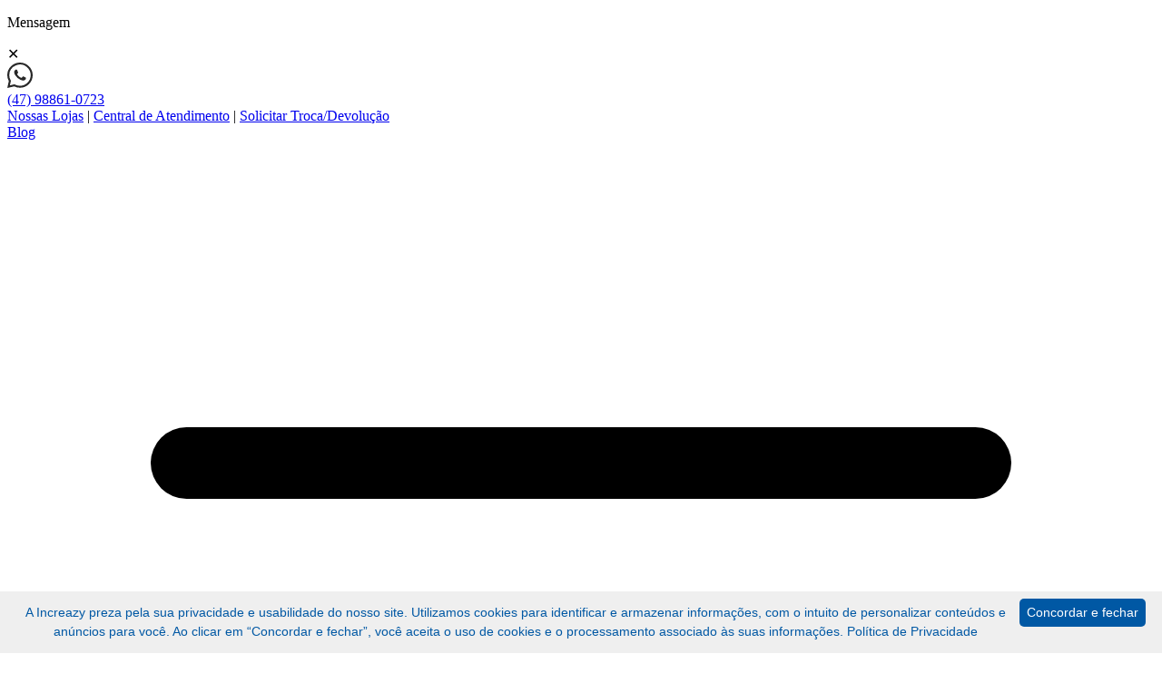

--- FILE ---
content_type: text/html; charset=UTF-8
request_url: https://www.coremma.com.br/marcas/hella
body_size: 104628
content:
<!--

Cache status: 2025-12-04 11:14:43 HIT from app_version_coremma.com.br

Cache status: 2025-12-04 11:14:43 HIT from app_code_coremma.com.br_v1693

Cache status: 2025-12-04 11:14:43 HIT from app_config_coremma.com.br_v3440

--><!DOCTYPE html>
<html lang="pt">

<head>
  <link rel="icon" href="/favicon.ico?v=1764857683" />

  <meta charset="UTF-8" />
  <meta http-equiv="X-UA-Compatible" content="IE=edge" />
  <meta name="viewport" content="width=device-width, initial-scale=1" />

  <!-- Google tag (gtag.js) -->
<script async src="https://www.googletagmanager.com/gtag/js?id=G-L587GFPN3N"></script>
<script>
  window.dataLayer = window.dataLayer || [];
  function gtag(){dataLayer.push(arguments);}
  gtag('js', new Date());

  gtag('config', 'G-L587GFPN3N');
</script>

    <!-- Google Tag Manager -->

<script>
    function onFirstScroll() {
      (function(w,d,s,l,i){w[l]=w[l]||[];w[l].push({'gtm.start':
      new Date().getTime(),event:'gtm.js'});var f=d.getElementsByTagName(s)[0],
      j=d.createElement(s),dl=l!='dataLayer'?'&l='+l:'';j.async=true;j.id='gtm-cont';j.defer=true;j.src=
      'https://www.googletagmanager.com/gtm.js?id='+i+dl;f.parentNode.insertBefore(j,f);
      })(window,document,'script','dataLayer','GTM-539FV69');
      
      (function(c,l,a,r,i,t,y){
          c[a]=c[a]||function(){(c[a].q=c[a].q||[]).push(arguments)};
          t=l.createElement(r);t.async=1;t.src="https://www.clarity.ms/tag/"+i;
          y=l.getElementsByTagName(r)[0];y.parentNode.insertBefore(t,y);
      })(window, document, "clarity", "script", "r0ju0xwly8");
    };
  </script>

<!-- End Google Tag Manager -->

    
  <title>Hella</title><meta name="description" content="" /><meta name="keywords" content="" /><script>
var __alreadyCallback = false;
var __actionDetected = false;
var __timeout;

function triggerOnFirstScroll() {
    if (!__alreadyCallback && typeof onFirstScroll == 'function') {
        __alreadyCallback = true;
        clearTimeout(__timeout);
        onFirstScroll();
    }
}

// Detecta scroll
function onScrollListener() {
    __actionDetected = true;
    triggerOnFirstScroll();
}

// Detecta clique
function onClickListener() {
    __actionDetected = true;
    triggerOnFirstScroll();
}

// Detecta movimento do mouse
function onMouseMoveListener() {
    __actionDetected = true;
    triggerOnFirstScroll();
}

// Configura os event listeners
window.addEventListener('scroll', onScrollListener);
window.addEventListener('click', onClickListener);
window.addEventListener('mousemove', onMouseMoveListener);

// // Timeout de 5 segundos
// function startTimeout() {
//     __timeout = setTimeout(function() {
//         if (!__actionDetected) {
//             triggerOnFirstScroll();
//         }
//     }, 8000);
// }

// // Inicia o timeout quando a página carrega
// startTimeout();

function asyncCSS(href, time = 0) {
    if (!href.includes('?v=')) {
        href = href + '?v=1693';
    }

    setTimeout(function () {
        var cssLink = document.createElement("link");
        cssLink.rel = "stylesheet";
        cssLink.href = 'https://' + window.location.host + '/site_assets/' + href.replace('https://', '') + '?v=' + (+ new Date());

        if (window.location.host.includes('localhost')) {
            cssLink.href = href;
        }

        cssLink.type = "text/css";
        var head = document.head || document.getElementsByTagName("head")[0];
        head.appendChild(cssLink);
    }, time);
}

function asyncJS(src, time = 0, callback = null) {
    if (!src.includes('?v=')) {
        src = src + '?v=1693';
    }

    setTimeout(function () {
        var script = document.createElement('script');
        script.type = 'text/javascript';
        script.src = 'https://' + window.location.host + '/site_assets/' + src.replace('https://', '');

        if (window.location.host.includes('localhost')) {
            script.src = src;
        }


        if (script.readyState) {
            script.onreadystatechange = function() {
            if (script.readyState == 'loaded' || script.readyState == 'complete') {
                script.onreadystatechange = null;
                if (callback) callback();
            }
            };
        } else { 
            script.onload = function() {
            if (callback) callback();
            };
        }

        document.body.appendChild(script);
    }, time);
}

function configPWA () {
    var pwa = {'id':126,'name':'Coremma','type':'ecommerce','status':1,'url':'https:\/\/www.coremma.com.br','segment':'null','favicon':'https:\/\/storage-dash.increazy.com\/folders\/126\/root\/favicon-coremma.png','created_at':'19-05-2023 17:01:36','updated_at':'15-01-2024 12:03:38','slaver':0,'cache':1,'layout':'','master_id':126,'is_building':0,'settings':{'checkout_id':'191','version':9954,'search_size':12,'showcase_size':7,'version_prerender':13994,'version_prod':1693,'search_crop_percentage':50,'ecommerce_id':'i1707943320','optimize_images':1,'version_settings':3437},'checkout_id':'191','version':1693,'search_size':12,'showcase_size':7,'version_prerender':13994,'version_prod':1693,'search_crop_percentage':50,'ecommerce_id':'i1707943320','optimize_images':1,'version_settings':3437,'installments':{'installment':{'max_quantity':'10','min_price':'30','fees_start':'','fees_percentage':''},'installment-1':{'min':'0','max':'999999','max_quantity':'10','min_price':'30','fees_percentage':'1.5','fees_start':'4','conditions':[{'value':'871','condition':'=','attribute':'categories.id'},{'value':'272','condition':'=','attribute':'categories.id'},{'value':'375','condition':'=','attribute':'categories.id'},{'value':'612','condition':'=','attribute':'categories.id'},{'value':'1492','condition':'=','attribute':'categories.id'},{'value':'1454','condition':'=','attribute':'categories.id'},{'value':'1481','condition':'=','attribute':'categories.id'},{'value':'420','condition':'=','attribute':'categories.id'},{'value':'1605','condition':'=','attribute':'categories.id'},{'value':'1645','condition':'=','attribute':'categories.id'},{'value':'663','condition':'=','attribute':'categories.id'},{'value':'1231','condition':'=','attribute':'categories.id'},{'value':'1477','condition':'=','attribute':'categories.id'},{'value':'422','condition':'=','attribute':'categories.id'}],'is_or':'1'},'installment-2':{'min':'0','max':'999999','max_quantity':'10','min_price':'30','fees_percentage':'1.5','fees_start':'4','conditions':[{'value':'1415','condition':'=','attribute':'categories.id'},{'value':'1470','condition':'=','attribute':'categories.id'},{'value':'1518','condition':'=','attribute':'categories.id'},{'value':'1570','condition':'=','attribute':'categories.id'},{'value':'1211','condition':'=','attribute':'categories.id'},{'value':'862','condition':'=','attribute':'categories.id'},{'value':'1419','condition':'=','attribute':'categories.id'},{'value':'1341','condition':'=','attribute':'categories.id'},{'value':'380','condition':'=','attribute':'categories.id'},{'value':'665','condition':'=','attribute':'categories.id'},{'value':'1558','condition':'=','attribute':'categories.id'},{'value':'746','condition':'=','attribute':'categories.id'}],'is_or':'1'},'installment-3':{'min':'0','max':'999999','max_quantity':'10','min_price':'30','fees_percentage':'1.5','fees_start':'4','conditions':[{'value':'875','condition':'=','attribute':'categories.id'},{'value':'1656','condition':'=','attribute':'categories.id'},{'value':'241','condition':'=','attribute':'categories.id'},{'value':'273','condition':'=','attribute':'categories.id'},{'value':'356','condition':'=','attribute':'categories.id'},{'value':'865','condition':'=','attribute':'categories.id'},{'value':'425','condition':'=','attribute':'categories.id'},{'value':'293','condition':'=','attribute':'categories.id'},{'value':'228','condition':'=','attribute':'categories.id'},{'value':'1609','condition':'=','attribute':'categories.id'},{'value':'1681','condition':'=','attribute':'categories.id'},{'value':'365','condition':'=','attribute':'categories.id'}],'is_or':'1'},'installment-4':{'min':'0','max':'999999','max_quantity':'10','min_price':'30','fees_percentage':'1.5','fees_start':'4','conditions':[{'value':'1439','condition':'=','attribute':'categories.id'},{'value':'1631','condition':'=','attribute':'categories.id'},{'value':'795','condition':'=','attribute':'categories.id'},{'value':'290','condition':'=','attribute':'categories.id'},{'value':'437','condition':'=','attribute':'categories.id'},{'value':'824','condition':'=','attribute':'categories.id'},{'value':'1429','condition':'=','attribute':'categories.id'},{'value':'1493','condition':'=','attribute':'categories.id'},{'value':'1488','condition':'=','attribute':'categories.id'},{'value':'1543','condition':'=','attribute':'categories.id'},{'value':'875','condition':'=','attribute':'categories.id'},{'value':'378','condition':'=','attribute':'categories.id'},{'value':'260','condition':'=','attribute':'categories.id'},{'value':'1333','condition':'=','attribute':'categories.id'},{'value':'1530','condition':'=','attribute':'categories.id'},{'value':'1614','condition':'=','attribute':'categories.id'},{'value':'1462','condition':'=','attribute':'categories.id'}],'is_or':'1'},'installment-5':{'min':'900','max':'999999','max_quantity':'10','min_price':'30','is_or':'1','fees_percentage':'1.05','fees_start':'5','conditions':[{'value':'1471','condition':'=','attribute':'id'}]},'installment_max_option':['0']},'platform':{'name':'magento','view':'default','store':'1','domain':'https:\/\/coremma.magehub.com.br\/','module':'2','version':'2','stock_id':'1','access_token':'90a6pwqxtbtw5d7sw7rswflgwxlvewek','product_urls':'0','address_order':''}}
    window._pwaSettings = { 
        url: pwa.url, 
        checkout_id: pwa.checkout_id, 
        ecommerce_id: pwa.ecommerce_id, 
        platform: (pwa.platform?.name || '') + (pwa.platform?.version || '') 
    };
}

configPWA();
</script>

      <link rel="canonical" href="https://www.coremma.com.br/marcas/hella" />
  
  
  
  
  <link rel="manifest" href="/manifest.json"/>

  <link rel="stylesheet" href="https://www.coremma.com.br/site_assets/storage-dash.increazy.com/cdn/126/p/_site_assets/__all.css?v=1693">
<meta name="robots" content="index,follow"><link rel="manifest" href="/manifest.json"/></head>

<body>
  <script>asyncJS("https://storage-dash.increazy.com/cdn/126/p/global functions/loading.js?v=1693", 0);</script>

      <!-- Google Tag Manager (noscript) -->
    <noscript><iframe src="https://www.googletagmanager.com/ns.html?id=GTM-539FV69"
    height="0" width="0" style="display:none;visibility:hidden"></iframe></noscript>
    <!-- End Google Tag Manager (noscript) -->
  
  <!-- Página de manutenção -->
    <!-- Fim da página de manutenção -->

    <script type="text/javascript">
      function configPWA () {
          let pwa = {'id':126,'name':'Coremma','type':'ecommerce','status':1,'url':'https:\/\/www.coremma.com.br','segment':'null','favicon':'https:\/\/storage-dash.increazy.com\/folders\/126\/root\/favicon-coremma.png','created_at':'19-05-2023 17:01:36','updated_at':'15-01-2024 12:03:38','slaver':0,'cache':1,'layout':'','master_id':126,'is_building':0,'settings':{'checkout_id':'191','version':9954,'search_size':12,'showcase_size':7,'version_prerender':13994,'version_prod':1693,'search_crop_percentage':50,'ecommerce_id':'i1707943320','optimize_images':1,'version_settings':3437},'checkout_id':'191','version':1693,'search_size':12,'showcase_size':7,'version_prerender':13994,'version_prod':1693,'search_crop_percentage':50,'ecommerce_id':'i1707943320','optimize_images':1,'version_settings':3437,'installments':{'installment':{'max_quantity':'10','min_price':'30','fees_start':'','fees_percentage':''},'installment-1':{'min':'0','max':'999999','max_quantity':'10','min_price':'30','fees_percentage':'1.5','fees_start':'4','conditions':[{'value':'871','condition':'=','attribute':'categories.id'},{'value':'272','condition':'=','attribute':'categories.id'},{'value':'375','condition':'=','attribute':'categories.id'},{'value':'612','condition':'=','attribute':'categories.id'},{'value':'1492','condition':'=','attribute':'categories.id'},{'value':'1454','condition':'=','attribute':'categories.id'},{'value':'1481','condition':'=','attribute':'categories.id'},{'value':'420','condition':'=','attribute':'categories.id'},{'value':'1605','condition':'=','attribute':'categories.id'},{'value':'1645','condition':'=','attribute':'categories.id'},{'value':'663','condition':'=','attribute':'categories.id'},{'value':'1231','condition':'=','attribute':'categories.id'},{'value':'1477','condition':'=','attribute':'categories.id'},{'value':'422','condition':'=','attribute':'categories.id'}],'is_or':'1'},'installment-2':{'min':'0','max':'999999','max_quantity':'10','min_price':'30','fees_percentage':'1.5','fees_start':'4','conditions':[{'value':'1415','condition':'=','attribute':'categories.id'},{'value':'1470','condition':'=','attribute':'categories.id'},{'value':'1518','condition':'=','attribute':'categories.id'},{'value':'1570','condition':'=','attribute':'categories.id'},{'value':'1211','condition':'=','attribute':'categories.id'},{'value':'862','condition':'=','attribute':'categories.id'},{'value':'1419','condition':'=','attribute':'categories.id'},{'value':'1341','condition':'=','attribute':'categories.id'},{'value':'380','condition':'=','attribute':'categories.id'},{'value':'665','condition':'=','attribute':'categories.id'},{'value':'1558','condition':'=','attribute':'categories.id'},{'value':'746','condition':'=','attribute':'categories.id'}],'is_or':'1'},'installment-3':{'min':'0','max':'999999','max_quantity':'10','min_price':'30','fees_percentage':'1.5','fees_start':'4','conditions':[{'value':'875','condition':'=','attribute':'categories.id'},{'value':'1656','condition':'=','attribute':'categories.id'},{'value':'241','condition':'=','attribute':'categories.id'},{'value':'273','condition':'=','attribute':'categories.id'},{'value':'356','condition':'=','attribute':'categories.id'},{'value':'865','condition':'=','attribute':'categories.id'},{'value':'425','condition':'=','attribute':'categories.id'},{'value':'293','condition':'=','attribute':'categories.id'},{'value':'228','condition':'=','attribute':'categories.id'},{'value':'1609','condition':'=','attribute':'categories.id'},{'value':'1681','condition':'=','attribute':'categories.id'},{'value':'365','condition':'=','attribute':'categories.id'}],'is_or':'1'},'installment-4':{'min':'0','max':'999999','max_quantity':'10','min_price':'30','fees_percentage':'1.5','fees_start':'4','conditions':[{'value':'1439','condition':'=','attribute':'categories.id'},{'value':'1631','condition':'=','attribute':'categories.id'},{'value':'795','condition':'=','attribute':'categories.id'},{'value':'290','condition':'=','attribute':'categories.id'},{'value':'437','condition':'=','attribute':'categories.id'},{'value':'824','condition':'=','attribute':'categories.id'},{'value':'1429','condition':'=','attribute':'categories.id'},{'value':'1493','condition':'=','attribute':'categories.id'},{'value':'1488','condition':'=','attribute':'categories.id'},{'value':'1543','condition':'=','attribute':'categories.id'},{'value':'875','condition':'=','attribute':'categories.id'},{'value':'378','condition':'=','attribute':'categories.id'},{'value':'260','condition':'=','attribute':'categories.id'},{'value':'1333','condition':'=','attribute':'categories.id'},{'value':'1530','condition':'=','attribute':'categories.id'},{'value':'1614','condition':'=','attribute':'categories.id'},{'value':'1462','condition':'=','attribute':'categories.id'}],'is_or':'1'},'installment-5':{'min':'900','max':'999999','max_quantity':'10','min_price':'30','is_or':'1','fees_percentage':'1.05','fees_start':'5','conditions':[{'value':'1471','condition':'=','attribute':'id'}]},'installment_max_option':['0']},'platform':{'name':'magento','view':'default','store':'1','domain':'https:\/\/coremma.magehub.com.br\/','module':'2','version':'2','stock_id':'1','access_token':'90a6pwqxtbtw5d7sw7rswflgwxlvewek','product_urls':'0','address_order':''}}
          // console.log(pwa)
          window._pwaSettings = { 
              url: pwa.url, 
              checkout_id: pwa.checkout_id, 
              platform: `${pwa.platform?.name || ''}${pwa.platform?.version || ''}` 
          };
      }
      configPWA();
  </script>

  <pwa-cart open-on-add/>

  <style>
    #increazy-hint {
        border: 1px solid #091E28 !important;
        position: relative !important;
        margin: 0px !important;
        padding: 0px !important;
        display: grid !important;
    }

    #increazy-hint > .increazy-hint-title {
        background: #091E28 !important;
        color: #fff !important;
        padding: 1px 4px !important;
        position: absolute !important;
        top: -2px !important;
        left: -1px !important;
        transform: translateY(-100%) !important;
        white-space: nowrap !important;
    }
</style>

<script>
    window.__observers = window.__observers || {};
    window.dataLayer = window.dataLayer || [];

    (function () {
        if (window.dataLayer) {
            var originalPushFunction = window.dataLayer.push;
            window.dataLayer.push = function() {
            var dataLayerEvent = arguments[0];

            if (dataLayerEvent) {
                var observers = Object.values(window.__observers);
                for (var i = 0; i < observers.length; i++) {
                var lib = observers[i];
                if (dataLayerEvent.event && dataLayerEvent.event in lib) {
                    if (typeof lib[dataLayerEvent.event] === 'function') {
                    lib[dataLayerEvent.event](dataLayerEvent);
                    }
                }
                }
            }

            originalPushFunction.apply(window.dataLayer, arguments);
            };
        }
    })();


    window.__pwaParams = {
        basePath: '',
        envUrl: '',
        settings: {'id':126,'name':'Coremma','type':'ecommerce','status':1,'url':'https:\/\/www.coremma.com.br','segment':'null','favicon':'https:\/\/storage-dash.increazy.com\/folders\/126\/root\/favicon-coremma.png','created_at':'19-05-2023 17:01:36','updated_at':'15-01-2024 12:03:38','slaver':0,'cache':1,'layout':'','master_id':126,'is_building':0,'settings':{'checkout_id':'191','version':9954,'search_size':12,'showcase_size':7,'version_prerender':13994,'version_prod':1693,'search_crop_percentage':50,'ecommerce_id':'i1707943320','optimize_images':1,'version_settings':3437},'checkout_id':'191','version':1693,'search_size':12,'showcase_size':7,'version_prerender':13994,'version_prod':1693,'search_crop_percentage':50,'ecommerce_id':'i1707943320','optimize_images':1,'version_settings':3437,'installments':{'installment':{'max_quantity':'10','min_price':'30','fees_start':'','fees_percentage':''},'installment-1':{'min':'0','max':'999999','max_quantity':'10','min_price':'30','fees_percentage':'1.5','fees_start':'4','conditions':[{'value':'871','condition':'=','attribute':'categories.id'},{'value':'272','condition':'=','attribute':'categories.id'},{'value':'375','condition':'=','attribute':'categories.id'},{'value':'612','condition':'=','attribute':'categories.id'},{'value':'1492','condition':'=','attribute':'categories.id'},{'value':'1454','condition':'=','attribute':'categories.id'},{'value':'1481','condition':'=','attribute':'categories.id'},{'value':'420','condition':'=','attribute':'categories.id'},{'value':'1605','condition':'=','attribute':'categories.id'},{'value':'1645','condition':'=','attribute':'categories.id'},{'value':'663','condition':'=','attribute':'categories.id'},{'value':'1231','condition':'=','attribute':'categories.id'},{'value':'1477','condition':'=','attribute':'categories.id'},{'value':'422','condition':'=','attribute':'categories.id'}],'is_or':'1'},'installment-2':{'min':'0','max':'999999','max_quantity':'10','min_price':'30','fees_percentage':'1.5','fees_start':'4','conditions':[{'value':'1415','condition':'=','attribute':'categories.id'},{'value':'1470','condition':'=','attribute':'categories.id'},{'value':'1518','condition':'=','attribute':'categories.id'},{'value':'1570','condition':'=','attribute':'categories.id'},{'value':'1211','condition':'=','attribute':'categories.id'},{'value':'862','condition':'=','attribute':'categories.id'},{'value':'1419','condition':'=','attribute':'categories.id'},{'value':'1341','condition':'=','attribute':'categories.id'},{'value':'380','condition':'=','attribute':'categories.id'},{'value':'665','condition':'=','attribute':'categories.id'},{'value':'1558','condition':'=','attribute':'categories.id'},{'value':'746','condition':'=','attribute':'categories.id'}],'is_or':'1'},'installment-3':{'min':'0','max':'999999','max_quantity':'10','min_price':'30','fees_percentage':'1.5','fees_start':'4','conditions':[{'value':'875','condition':'=','attribute':'categories.id'},{'value':'1656','condition':'=','attribute':'categories.id'},{'value':'241','condition':'=','attribute':'categories.id'},{'value':'273','condition':'=','attribute':'categories.id'},{'value':'356','condition':'=','attribute':'categories.id'},{'value':'865','condition':'=','attribute':'categories.id'},{'value':'425','condition':'=','attribute':'categories.id'},{'value':'293','condition':'=','attribute':'categories.id'},{'value':'228','condition':'=','attribute':'categories.id'},{'value':'1609','condition':'=','attribute':'categories.id'},{'value':'1681','condition':'=','attribute':'categories.id'},{'value':'365','condition':'=','attribute':'categories.id'}],'is_or':'1'},'installment-4':{'min':'0','max':'999999','max_quantity':'10','min_price':'30','fees_percentage':'1.5','fees_start':'4','conditions':[{'value':'1439','condition':'=','attribute':'categories.id'},{'value':'1631','condition':'=','attribute':'categories.id'},{'value':'795','condition':'=','attribute':'categories.id'},{'value':'290','condition':'=','attribute':'categories.id'},{'value':'437','condition':'=','attribute':'categories.id'},{'value':'824','condition':'=','attribute':'categories.id'},{'value':'1429','condition':'=','attribute':'categories.id'},{'value':'1493','condition':'=','attribute':'categories.id'},{'value':'1488','condition':'=','attribute':'categories.id'},{'value':'1543','condition':'=','attribute':'categories.id'},{'value':'875','condition':'=','attribute':'categories.id'},{'value':'378','condition':'=','attribute':'categories.id'},{'value':'260','condition':'=','attribute':'categories.id'},{'value':'1333','condition':'=','attribute':'categories.id'},{'value':'1530','condition':'=','attribute':'categories.id'},{'value':'1614','condition':'=','attribute':'categories.id'},{'value':'1462','condition':'=','attribute':'categories.id'}],'is_or':'1'},'installment-5':{'min':'900','max':'999999','max_quantity':'10','min_price':'30','is_or':'1','fees_percentage':'1.05','fees_start':'5','conditions':[{'value':'1471','condition':'=','attribute':'id'}]},'installment_max_option':['0']}},

                    appendEnv: '',
            }
</script>

<script>
    !function r(c,a,f){function o(n,t){if(!a[n]){if(!c[n]){var e="function"==typeof require&&require;if(!t&&e)return e(n,!0);if(s)return s(n,!0);var i=new Error("Cannot find module '"+n+"'");throw i.code="MODULE_NOT_FOUND",i}var u=a[n]={exports:{}};c[n][0].call(u.exports,function(t){return o(c[n][1][t]||t)},u,u.exports,r,c,a,f)}return a[n].exports}for(var s="function"==typeof require&&require,t=0;t<f.length;t++)o(f[t]);return o}({1:[function(t,n,r){t(276),t(212),t(214),t(213),t(216),t(218),t(223),t(217),t(215),t(225),t(224),t(220),t(221),t(219),t(211),t(222),t(226),t(227),t(178),t(180),t(179),t(229),t(228),t(199),t(209),t(210),t(200),t(201),t(202),t(203),t(204),t(205),t(206),t(207),t(208),t(182),t(183),t(184),t(185),t(186),t(187),t(188),t(189),t(190),t(191),t(192),t(193),t(194),t(195),t(196),t(197),t(198),t(263),t(268),t(275),t(266),t(258),t(259),t(264),t(269),t(271),t(254),t(255),t(256),t(257),t(260),t(261),t(262),t(265),t(267),t(270),t(272),t(273),t(274),t(173),t(175),t(174),t(177),t(176),t(161),t(159),t(166),t(163),t(169),t(171),t(158),t(165),t(155),t(170),t(153),t(168),t(167),t(160),t(164),t(152),t(154),t(157),t(156),t(172),t(162),t(245),t(246),t(252),t(247),t(248),t(249),t(250),t(251),t(230),t(181),t(253),t(288),t(289),t(277),t(278),t(283),t(286),t(287),t(281),t(284),t(282),t(285),t(279),t(280),t(231),t(232),t(233),t(234),t(235),t(238),t(236),t(237),t(239),t(240),t(241),t(242),t(244),t(243),n.exports=t(50)},{152:152,153:153,154:154,155:155,156:156,157:157,158:158,159:159,160:160,161:161,162:162,163:163,164:164,165:165,166:166,167:167,168:168,169:169,170:170,171:171,172:172,173:173,174:174,175:175,176:176,177:177,178:178,179:179,180:180,181:181,182:182,183:183,184:184,185:185,186:186,187:187,188:188,189:189,190:190,191:191,192:192,193:193,194:194,195:195,196:196,197:197,198:198,199:199,200:200,201:201,202:202,203:203,204:204,205:205,206:206,207:207,208:208,209:209,210:210,211:211,212:212,213:213,214:214,215:215,216:216,217:217,218:218,219:219,220:220,221:221,222:222,223:223,224:224,225:225,226:226,227:227,228:228,229:229,230:230,231:231,232:232,233:233,234:234,235:235,236:236,237:237,238:238,239:239,240:240,241:241,242:242,243:243,244:244,245:245,246:246,247:247,248:248,249:249,250:250,251:251,252:252,253:253,254:254,255:255,256:256,257:257,258:258,259:259,260:260,261:261,262:262,263:263,264:264,265:265,266:266,267:267,268:268,269:269,270:270,271:271,272:272,273:273,274:274,275:275,276:276,277:277,278:278,279:279,280:280,281:281,282:282,283:283,284:284,285:285,286:286,287:287,288:288,289:289,50:50}],2:[function(t,n,r){t(290),n.exports=t(50).Array.flatMap},{290:290,50:50}],3:[function(t,n,r){t(291),n.exports=t(50).Array.includes},{291:291,50:50}],4:[function(t,n,r){t(292),n.exports=t(50).Object.entries},{292:292,50:50}],5:[function(t,n,r){t(293),n.exports=t(50).Object.getOwnPropertyDescriptors},{293:293,50:50}],6:[function(t,n,r){t(294),n.exports=t(50).Object.values},{294:294,50:50}],7:[function(t,n,r){"use strict";t(230),t(295),n.exports=t(50).Promise.finally},{230:230,295:295,50:50}],8:[function(t,n,r){t(296),n.exports=t(50).String.padEnd},{296:296,50:50}],9:[function(t,n,r){t(297),n.exports=t(50).String.padStart},{297:297,50:50}],10:[function(t,n,r){t(299),n.exports=t(50).String.trimRight},{299:299,50:50}],11:[function(t,n,r){t(298),n.exports=t(50).String.trimLeft},{298:298,50:50}],12:[function(t,n,r){t(300),n.exports=t(149).f("asyncIterator")},{149:149,300:300}],13:[function(t,n,r){t(30),n.exports=t(16).global},{16:16,30:30}],14:[function(t,n,r){n.exports=function(t){if("function"!=typeof t)throw TypeError(t+" is not a function!");return t}},{}],15:[function(t,n,r){var e=t(26);n.exports=function(t){if(!e(t))throw TypeError(t+" is not an object!");return t}},{26:26}],16:[function(t,n,r){var e=n.exports={version:"2.6.11"};"number"==typeof __e&&(__e=e)},{}],17:[function(t,n,r){var o=t(14);n.exports=function(e,i,t){if(o(e),void 0===i)return e;switch(t){case 1:return function(t){return e.call(i,t)};case 2:return function(t,n){return e.call(i,t,n)};case 3:return function(t,n,r){return e.call(i,t,n,r)}}return function(){return e.apply(i,arguments)}}},{14:14}],18:[function(t,n,r){n.exports=!t(21)(function(){return 7!=Object.defineProperty({},"a",{get:function(){return 7}}).a})},{21:21}],19:[function(t,n,r){var e=t(26),i=t(22).document,o=e(i)&&e(i.createElement);n.exports=function(t){return o?i.createElement(t):{}}},{22:22,26:26}],20:[function(t,n,r){var g=t(22),y=t(16),d=t(17),x=t(24),m=t(23),S="prototype",b=function(t,n,r){var e,i,o,u=t&b.F,c=t&b.G,a=t&b.S,f=t&b.P,s=t&b.B,l=t&b.W,h=c?y:y[n]||(y[n]={}),p=h[S],v=c?g:a?g[n]:(g[n]||{})[S];for(e in c&&(r=n),r)(i=!u&&v&&void 0!==v[e])&&m(h,e)||(o=i?v[e]:r[e],h[e]=c&&"function"!=typeof v[e]?r[e]:s&&i?d(o,g):l&&v[e]==o?function(e){function ib(t,n,r){if(this instanceof e){switch(arguments.length){case 0:return new e;case 1:return new e(t);case 2:return new e(t,n)}return new e(t,n,r)}return e.apply(this,arguments)}return ib[S]=e[S],ib}(o):f&&"function"==typeof o?d(Function.call,o):o,f&&((h.virtual||(h.virtual={}))[e]=o,t&b.R&&p&&!p[e]&&x(p,e,o)))};b.F=1,b.G=2,b.S=4,b.P=8,b.B=16,b.W=32,b.U=64,b.R=128,n.exports=b},{16:16,17:17,22:22,23:23,24:24}],21:[function(t,n,r){n.exports=function(t){try{return!!t()}catch(t){return!0}}},{}],22:[function(t,n,r){var e=n.exports="undefined"!=typeof window&&window.Math==Math?window:"undefined"!=typeof self&&self.Math==Math?self:Function("return this")();"number"==typeof __g&&(__g=e)},{}],23:[function(t,n,r){var e={}.hasOwnProperty;n.exports=function(t,n){return e.call(t,n)}},{}],24:[function(t,n,r){var e=t(27),i=t(28);n.exports=t(18)?function(t,n,r){return e.f(t,n,i(1,r))}:function(t,n,r){return t[n]=r,t}},{18:18,27:27,28:28}],25:[function(t,n,r){n.exports=!t(18)&&!t(21)(function(){return 7!=Object.defineProperty(t(19)("div"),"a",{get:function(){return 7}}).a})},{18:18,19:19,21:21}],26:[function(t,n,r){n.exports=function(t){return"object"==typeof t?null!==t:"function"==typeof t}},{}],27:[function(t,n,r){var e=t(15),i=t(25),o=t(29),u=Object.defineProperty;r.f=t(18)?Object.defineProperty:function defineProperty(t,n,r){if(e(t),n=o(n,!0),e(r),i)try{return u(t,n,r)}catch(t){}if("get"in r||"set"in r)throw TypeError("Accessors not supported!");return"value"in r&&(t[n]=r.value),t}},{15:15,18:18,25:25,29:29}],28:[function(t,n,r){n.exports=function(t,n){return{enumerable:!(1&t),configurable:!(2&t),writable:!(4&t),value:n}}},{}],29:[function(t,n,r){var i=t(26);n.exports=function(t,n){if(!i(t))return t;var r,e;if(n&&"function"==typeof(r=t.toString)&&!i(e=r.call(t)))return e;if("function"==typeof(r=t.valueOf)&&!i(e=r.call(t)))return e;if(!n&&"function"==typeof(r=t.toString)&&!i(e=r.call(t)))return e;throw TypeError("Can't convert object to primitive value")}},{26:26}],30:[function(t,n,r){var e=t(20);e(e.G,{global:t(22)})},{20:20,22:22}],31:[function(t,n,r){arguments[4][14][0].apply(r,arguments)},{14:14}],32:[function(t,n,r){var e=t(46);n.exports=function(t,n){if("number"!=typeof t&&"Number"!=e(t))throw TypeError(n);return+t}},{46:46}],33:[function(t,n,r){var e=t(150)("unscopables"),i=Array.prototype;null==i[e]&&t(70)(i,e,{}),n.exports=function(t){i[e][t]=!0}},{150:150,70:70}],34:[function(t,n,r){"use strict";var e=t(127)(!0);n.exports=function(t,n,r){return n+(r?e(t,n).length:1)}},{127:127}],35:[function(t,n,r){n.exports=function(t,n,r,e){if(!(t instanceof n)||void 0!==e&&e in t)throw TypeError(r+": incorrect invocation!");return t}},{}],36:[function(t,n,r){arguments[4][15][0].apply(r,arguments)},{15:15,79:79}],37:[function(t,n,r){"use strict";var f=t(140),s=t(135),l=t(139);n.exports=[].copyWithin||function copyWithin(t,n){var r=f(this),e=l(r.length),i=s(t,e),o=s(n,e),u=2<arguments.length?arguments[2]:void 0,c=Math.min((void 0===u?e:s(u,e))-o,e-i),a=1;for(o<i&&i<o+c&&(a=-1,o+=c-1,i+=c-1);0<c--;)o in r?r[i]=r[o]:delete r[i],i+=a,o+=a;return r}},{135:135,139:139,140:140}],38:[function(t,n,r){"use strict";var c=t(140),a=t(135),f=t(139);n.exports=function fill(t){for(var n=c(this),r=f(n.length),e=arguments.length,i=a(1<e?arguments[1]:void 0,r),o=2<e?arguments[2]:void 0,u=void 0===o?r:a(o,r);i<u;)n[i++]=t;return n}},{135:135,139:139,140:140}],39:[function(t,n,r){var a=t(138),f=t(139),s=t(135);n.exports=function(c){return function(t,n,r){var e,i=a(t),o=f(i.length),u=s(r,o);if(c&&n!=n){for(;u<o;)if((e=i[u++])!=e)return!0}else for(;u<o;u++)if((c||u in i)&&i[u]===n)return c||u||0;return!c&&-1}}},{135:135,138:138,139:139}],40:[function(t,n,r){var m=t(52),S=t(75),b=t(140),w=t(139),e=t(43);n.exports=function(l,t){var h=1==l,p=2==l,v=3==l,g=4==l,y=6==l,d=5==l||y,x=t||e;return function(t,n,r){for(var e,i,o=b(t),u=S(o),c=m(n,r,3),a=w(u.length),f=0,s=h?x(t,a):p?x(t,0):void 0;f<a;f++)if((d||f in u)&&(i=c(e=u[f],f,o),l))if(h)s[f]=i;else if(i)switch(l){case 3:return!0;case 5:return e;case 6:return f;case 2:s.push(e)}else if(g)return!1;return y?-1:v||g?g:s}}},{139:139,140:140,43:43,52:52,75:75}],41:[function(t,n,r){var s=t(31),l=t(140),h=t(75),p=t(139);n.exports=function(t,n,r,e,i){s(n);var o=l(t),u=h(o),c=p(o.length),a=i?c-1:0,f=i?-1:1;if(r<2)for(;;){if(a in u){e=u[a],a+=f;break}if(a+=f,i?a<0:c<=a)throw TypeError("Reduce of empty array with no initial value")}for(;i?0<=a:a<c;a+=f)a in u&&(e=n(e,u[a],a,o));return e}},{139:139,140:140,31:31,75:75}],42:[function(t,n,r){var e=t(79),i=t(77),o=t(150)("species");n.exports=function(t){var n;return i(t)&&("function"!=typeof(n=t.constructor)||n!==Array&&!i(n.prototype)||(n=void 0),e(n)&&null===(n=n[o])&&(n=void 0)),void 0===n?Array:n}},{150:150,77:77,79:79}],43:[function(t,n,r){var e=t(42);n.exports=function(t,n){return new(e(t))(n)}},{42:42}],44:[function(t,n,r){"use strict";var o=t(31),u=t(79),c=t(74),a=[].slice,f={};n.exports=Function.bind||function bind(n){var r=o(this),e=a.call(arguments,1),i=function(){var t=e.concat(a.call(arguments));return this instanceof i?function(t,n,r){if(!(n in f)){for(var e=[],i=0;i<n;i++)e[i]="a["+i+"]";f[n]=Function("F,a","return new F("+e.join(",")+")")}return f[n](t,r)}(r,t.length,t):c(r,t,n)};return u(r.prototype)&&(i.prototype=r.prototype),i}},{31:31,74:74,79:79}],45:[function(t,n,r){var i=t(46),o=t(150)("toStringTag"),u="Arguments"==i(function(){return arguments}());n.exports=function(t){var n,r,e;return void 0===t?"Undefined":null===t?"Null":"string"==typeof(r=function(t,n){try{return t[n]}catch(t){}}(n=Object(t),o))?r:u?i(n):"Object"==(e=i(n))&&"function"==typeof n.callee?"Arguments":e}},{150:150,46:46}],46:[function(t,n,r){var e={}.toString;n.exports=function(t){return e.call(t).slice(8,-1)}},{}],47:[function(t,n,r){"use strict";function Uf(t,n){var r,e=p(n);if("F"!==e)return t._i[e];for(r=t._f;r;r=r.n)if(r.k==n)return r}var u=t(97).f,c=t(96),a=t(115),f=t(52),s=t(35),l=t(66),e=t(83),i=t(85),o=t(121),h=t(56),p=t(92).fastKey,v=t(147),g=h?"_s":"size";n.exports={getConstructor:function(t,o,r,e){var i=t(function(t,n){s(t,i,o,"_i"),t._t=o,t._i=c(null),t._f=void 0,t._l=void 0,t[g]=0,null!=n&&l(n,r,t[e],t)});return a(i.prototype,{clear:function clear(){for(var t=v(this,o),n=t._i,r=t._f;r;r=r.n)r.r=!0,r.p&&(r.p=r.p.n=void 0),delete n[r.i];t._f=t._l=void 0,t[g]=0},delete:function(t){var n=v(this,o),r=Uf(n,t);if(r){var e=r.n,i=r.p;delete n._i[r.i],r.r=!0,i&&(i.n=e),e&&(e.p=i),n._f==r&&(n._f=e),n._l==r&&(n._l=i),n[g]--}return!!r},forEach:function forEach(t){v(this,o);for(var n,r=f(t,1<arguments.length?arguments[1]:void 0,3);n=n?n.n:this._f;)for(r(n.v,n.k,this);n&&n.r;)n=n.p},has:function has(t){return!!Uf(v(this,o),t)}}),h&&u(i.prototype,"size",{get:function(){return v(this,o)[g]}}),i},def:function(t,n,r){var e,i,o=Uf(t,n);return o?o.v=r:(t._l=o={i:i=p(n,!0),k:n,v:r,p:e=t._l,n:void 0,r:!1},t._f||(t._f=o),e&&(e.n=o),t[g]++,"F"!==i&&(t._i[i]=o)),t},getEntry:Uf,setStrong:function(t,r,n){e(t,r,function(t,n){this._t=v(t,r),this._k=n,this._l=void 0},function(){for(var t=this,n=t._k,r=t._l;r&&r.r;)r=r.p;return t._t&&(t._l=r=r?r.n:t._t._f)?i(0,"keys"==n?r.k:"values"==n?r.v:[r.k,r.v]):(t._t=void 0,i(1))},n?"entries":"values",!n,!0),o(r)}}},{115:115,121:121,147:147,35:35,52:52,56:56,66:66,83:83,85:85,92:92,96:96,97:97}],48:[function(t,n,r){"use strict";function Tg(t){return t._l||(t._l=new g)}function Vg(t,n){return o(t.a,function(t){return t[0]===n})}var u=t(115),c=t(92).getWeak,i=t(36),a=t(79),f=t(35),s=t(66),e=t(40),l=t(69),h=t(147),o=e(5),p=e(6),v=0,g=function(){this.a=[]};g.prototype={get:function(t){var n=Vg(this,t);if(n)return n[1]},has:function(t){return!!Vg(this,t)},set:function(t,n){var r=Vg(this,t);r?r[1]=n:this.a.push([t,n])},delete:function(n){var t=p(this.a,function(t){return t[0]===n});return~t&&this.a.splice(t,1),!!~t}},n.exports={getConstructor:function(t,r,e,i){var o=t(function(t,n){f(t,o,r,"_i"),t._t=r,t._i=v++,t._l=void 0,null!=n&&s(n,e,t[i],t)});return u(o.prototype,{delete:function(t){if(!a(t))return!1;var n=c(t);return!0===n?Tg(h(this,r)).delete(t):n&&l(n,this._i)&&delete n[this._i]},has:function has(t){if(!a(t))return!1;var n=c(t);return!0===n?Tg(h(this,r)).has(t):n&&l(n,this._i)}}),o},def:function(t,n,r){var e=c(i(n),!0);return!0===e?Tg(t).set(n,r):e[t._i]=r,t},ufstore:Tg}},{115:115,147:147,35:35,36:36,40:40,66:66,69:69,79:79,92:92}],49:[function(t,n,r){"use strict";var y=t(68),d=t(60),x=t(116),m=t(115),S=t(92),b=t(66),w=t(35),_=t(79),E=t(62),O=t(84),I=t(122),F=t(73);n.exports=function(e,t,n,r,i,o){function Wh(t){var r=f[t];x(f,t,"delete"==t?function(t){return!(o&&!_(t))&&r.call(this,0===t?0:t)}:"has"==t?function has(t){return!(o&&!_(t))&&r.call(this,0===t?0:t)}:"get"==t?function get(t){return o&&!_(t)?void 0:r.call(this,0===t?0:t)}:"add"==t?function add(t){return r.call(this,0===t?0:t),this}:function set(t,n){return r.call(this,0===t?0:t,n),this})}var u=y[e],c=u,a=i?"set":"add",f=c&&c.prototype,s={};if("function"==typeof c&&(o||f.forEach&&!E(function(){(new c).entries().next()}))){var l=new c,h=l[a](o?{}:-0,1)!=l,p=E(function(){l.has(1)}),v=O(function(t){new c(t)}),g=!o&&E(function(){for(var t=new c,n=5;n--;)t[a](n,n);return!t.has(-0)});v||(((c=t(function(t,n){w(t,c,e);var r=F(new u,t,c);return null!=n&&b(n,i,r[a],r),r})).prototype=f).constructor=c),(p||g)&&(Wh("delete"),Wh("has"),i&&Wh("get")),(g||h)&&Wh(a),o&&f.clear&&delete f.clear}else c=r.getConstructor(t,e,i,a),m(c.prototype,n),S.NEED=!0;return I(c,e),s[e]=c,d(d.G+d.W+d.F*(c!=u),s),o||r.setStrong(c,e,i),c}},{115:115,116:116,122:122,35:35,60:60,62:62,66:66,68:68,73:73,79:79,84:84,92:92}],50:[function(t,n,r){arguments[4][16][0].apply(r,arguments)},{16:16}],51:[function(t,n,r){"use strict";var e=t(97),i=t(114);n.exports=function(t,n,r){n in t?e.f(t,n,i(0,r)):t[n]=r}},{114:114,97:97}],52:[function(t,n,r){arguments[4][17][0].apply(r,arguments)},{17:17,31:31}],53:[function(t,n,r){"use strict";function Ii(t){return 9<t?t:"0"+t}var e=t(62),i=Date.prototype.getTime,o=Date.prototype.toISOString;n.exports=e(function(){return"0385-07-25T07:06:39.999Z"!=o.call(new Date(-5e13-1))})||!e(function(){o.call(new Date(NaN))})?function toISOString(){if(!isFinite(i.call(this)))throw RangeError("Invalid time value");var t=this,n=t.getUTCFullYear(),r=t.getUTCMilliseconds(),e=n<0?"-":9999<n?"+":"";return e+("00000"+Math.abs(n)).slice(e?-6:-4)+"-"+Ii(t.getUTCMonth()+1)+"-"+Ii(t.getUTCDate())+"T"+Ii(t.getUTCHours())+":"+Ii(t.getUTCMinutes())+":"+Ii(t.getUTCSeconds())+"."+(99<r?r:"0"+Ii(r))+"Z"}:o},{62:62}],54:[function(t,n,r){"use strict";var e=t(36),i=t(141);n.exports=function(t){if("string"!==t&&"number"!==t&&"default"!==t)throw TypeError("Incorrect hint");return i(e(this),"number"!=t)}},{141:141,36:36}],55:[function(t,n,r){n.exports=function(t){if(null==t)throw TypeError("Can't call method on  "+t);return t}},{}],56:[function(t,n,r){arguments[4][18][0].apply(r,arguments)},{18:18,62:62}],57:[function(t,n,r){arguments[4][19][0].apply(r,arguments)},{19:19,68:68,79:79}],58:[function(t,n,r){n.exports="constructor,hasOwnProperty,isPrototypeOf,propertyIsEnumerable,toLocaleString,toString,valueOf".split(",")},{}],59:[function(t,n,r){var c=t(105),a=t(102),f=t(106);n.exports=function(t){var n=c(t),r=a.f;if(r)for(var e,i=r(t),o=f.f,u=0;i.length>u;)o.call(t,e=i[u++])&&n.push(e);return n}},{102:102,105:105,106:106}],60:[function(t,n,r){var g=t(68),y=t(50),d=t(70),x=t(116),m=t(52),S="prototype",b=function(t,n,r){var e,i,o,u,c=t&b.F,a=t&b.G,f=t&b.S,s=t&b.P,l=t&b.B,h=a?g:f?g[n]||(g[n]={}):(g[n]||{})[S],p=a?y:y[n]||(y[n]={}),v=p[S]||(p[S]={});for(e in a&&(r=n),r)o=((i=!c&&h&&void 0!==h[e])?h:r)[e],u=l&&i?m(o,g):s&&"function"==typeof o?m(Function.call,o):o,h&&x(h,e,o,t&b.U),p[e]!=o&&d(p,e,u),s&&v[e]!=o&&(v[e]=o)};g.core=y,b.F=1,b.G=2,b.S=4,b.P=8,b.B=16,b.W=32,b.U=64,b.R=128,n.exports=b},{116:116,50:50,52:52,68:68,70:70}],61:[function(t,n,r){var e=t(150)("match");n.exports=function(n){var r=/./;try{"/./"[n](r)}catch(t){try{return r[e]=!1,!"/./"[n](r)}catch(t){}}return!0}},{150:150}],62:[function(t,n,r){arguments[4][21][0].apply(r,arguments)},{21:21}],63:[function(t,n,r){"use strict";t(246);var s=t(116),l=t(70),h=t(62),p=t(55),v=t(150),g=t(118),y=v("species"),d=!h(function(){var t=/./;return t.exec=function(){var t=[];return t.groups={a:"7"},t},"7"!=="".replace(t,"$<a>")}),x=function(){var t=/(?:)/,n=t.exec;t.exec=function(){return n.apply(this,arguments)};var r="ab".split(t);return 2===r.length&&"a"===r[0]&&"b"===r[1]}();n.exports=function(r,t,n){var e=v(r),o=!h(function(){var t={};return t[e]=function(){return 7},7!=""[r](t)}),i=o?!h(function(){var t=!1,n=/a/;return n.exec=function(){return t=!0,null},"split"===r&&(n.constructor={},n.constructor[y]=function(){return n}),n[e](""),!t}):void 0;if(!o||!i||"replace"===r&&!d||"split"===r&&!x){var u=/./[e],c=n(p,e,""[r],function maybeCallNative(t,n,r,e,i){return n.exec===g?o&&!i?{done:!0,value:u.call(n,r,e)}:{done:!0,value:t.call(r,n,e)}:{done:!1}}),a=c[0],f=c[1];s(String.prototype,r,a),l(RegExp.prototype,e,2==t?function(t,n){return f.call(t,this,n)}:function(t){return f.call(t,this)})}}},{116:116,118:118,150:150,246:246,55:55,62:62,70:70}],64:[function(t,n,r){"use strict";var e=t(36);n.exports=function(){var t=e(this),n="";return t.global&&(n+="g"),t.ignoreCase&&(n+="i"),t.multiline&&(n+="m"),t.unicode&&(n+="u"),t.sticky&&(n+="y"),n}},{36:36}],65:[function(t,n,r){"use strict";var p=t(77),v=t(79),g=t(139),y=t(52),d=t(150)("isConcatSpreadable");n.exports=function flattenIntoArray(t,n,r,e,i,o,u,c){for(var a,f,s=i,l=0,h=!!u&&y(u,c,3);l<e;){if(l in r){if(a=h?h(r[l],l,n):r[l],f=!1,v(a)&&(f=void 0!==(f=a[d])?!!f:p(a)),f&&0<o)s=flattenIntoArray(t,n,a,g(a.length),s,o-1)-1;else{if(9007199254740991<=s)throw TypeError();t[s]=a}s++}l++}return s}},{139:139,150:150,52:52,77:77,79:79}],66:[function(t,n,r){var h=t(52),p=t(81),v=t(76),g=t(36),y=t(139),d=t(151),x={},m={};(r=n.exports=function(t,n,r,e,i){var o,u,c,a,f=i?function(){return t}:d(t),s=h(r,e,n?2:1),l=0;if("function"!=typeof f)throw TypeError(t+" is not iterable!");if(v(f)){for(o=y(t.length);l<o;l++)if((a=n?s(g(u=t[l])[0],u[1]):s(t[l]))===x||a===m)return a}else for(c=f.call(t);!(u=c.next()).done;)if((a=p(c,s,u.value,n))===x||a===m)return a}).BREAK=x,r.RETURN=m},{139:139,151:151,36:36,52:52,76:76,81:81}],67:[function(t,n,r){n.exports=t(124)("native-function-to-string",Function.toString)},{124:124}],68:[function(t,n,r){arguments[4][22][0].apply(r,arguments)},{22:22}],69:[function(t,n,r){arguments[4][23][0].apply(r,arguments)},{23:23}],70:[function(t,n,r){arguments[4][24][0].apply(r,arguments)},{114:114,24:24,56:56,97:97}],71:[function(t,n,r){var e=t(68).document;n.exports=e&&e.documentElement},{68:68}],72:[function(t,n,r){arguments[4][25][0].apply(r,arguments)},{25:25,56:56,57:57,62:62}],73:[function(t,n,r){var o=t(79),u=t(120).set;n.exports=function(t,n,r){var e,i=n.constructor;return i!==r&&"function"==typeof i&&(e=i.prototype)!==r.prototype&&o(e)&&u&&u(t,e),t}},{120:120,79:79}],74:[function(t,n,r){n.exports=function(t,n,r){var e=void 0===r;switch(n.length){case 0:return e?t():t.call(r);case 1:return e?t(n[0]):t.call(r,n[0]);case 2:return e?t(n[0],n[1]):t.call(r,n[0],n[1]);case 3:return e?t(n[0],n[1],n[2]):t.call(r,n[0],n[1],n[2]);case 4:return e?t(n[0],n[1],n[2],n[3]):t.call(r,n[0],n[1],n[2],n[3])}return t.apply(r,n)}},{}],75:[function(t,n,r){var e=t(46);n.exports=Object("z").propertyIsEnumerable(0)?Object:function(t){return"String"==e(t)?t.split(""):Object(t)}},{46:46}],76:[function(t,n,r){var e=t(86),i=t(150)("iterator"),o=Array.prototype;n.exports=function(t){return void 0!==t&&(e.Array===t||o[i]===t)}},{150:150,86:86}],77:[function(t,n,r){var e=t(46);n.exports=Array.isArray||function isArray(t){return"Array"==e(t)}},{46:46}],78:[function(t,n,r){var e=t(79),i=Math.floor;n.exports=function isInteger(t){return!e(t)&&isFinite(t)&&i(t)===t}},{79:79}],79:[function(t,n,r){arguments[4][26][0].apply(r,arguments)},{26:26}],80:[function(t,n,r){var e=t(79),i=t(46),o=t(150)("match");n.exports=function(t){var n;return e(t)&&(void 0!==(n=t[o])?!!n:"RegExp"==i(t))}},{150:150,46:46,79:79}],81:[function(t,n,r){var o=t(36);n.exports=function(n,t,r,e){try{return e?t(o(r)[0],r[1]):t(r)}catch(t){var i=n.return;throw void 0!==i&&o(i.call(n)),t}}},{36:36}],82:[function(t,n,r){"use strict";var e=t(96),i=t(114),o=t(122),u={};t(70)(u,t(150)("iterator"),function(){return this}),n.exports=function(t,n,r){t.prototype=e(u,{next:i(1,r)}),o(t,n+" Iterator")}},{114:114,122:122,150:150,70:70,96:96}],83:[function(t,n,r){"use strict";function In(){return this}var x=t(87),m=t(60),S=t(116),b=t(70),w=t(86),_=t(82),E=t(122),O=t(103),I=t(150)("iterator"),F=!([].keys&&"next"in[].keys()),P="values";n.exports=function(t,n,r,e,i,o,u){_(r,n,e);function Qn(t){if(!F&&t in p)return p[t];switch(t){case"keys":return function keys(){return new r(this,t)};case P:return function values(){return new r(this,t)}}return function entries(){return new r(this,t)}}var c,a,f,s=n+" Iterator",l=i==P,h=!1,p=t.prototype,v=p[I]||p["@@iterator"]||i&&p[i],g=v||Qn(i),y=i?l?Qn("entries"):g:void 0,d="Array"==n&&p.entries||v;if(d&&(f=O(d.call(new t)))!==Object.prototype&&f.next&&(E(f,s,!0),x||"function"==typeof f[I]||b(f,I,In)),l&&v&&v.name!==P&&(h=!0,g=function values(){return v.call(this)}),x&&!u||!F&&!h&&p[I]||b(p,I,g),w[n]=g,w[s]=In,i)if(c={values:l?g:Qn(P),keys:o?g:Qn("keys"),entries:y},u)for(a in c)a in p||S(p,a,c[a]);else m(m.P+m.F*(F||h),n,c);return c}},{103:103,116:116,122:122,150:150,60:60,70:70,82:82,86:86,87:87}],84:[function(t,n,r){var o=t(150)("iterator"),u=!1;try{var e=[7][o]();e.return=function(){u=!0},Array.from(e,function(){throw 2})}catch(t){}n.exports=function(t,n){if(!n&&!u)return!1;var r=!1;try{var e=[7],i=e[o]();i.next=function(){return{done:r=!0}},e[o]=function(){return i},t(e)}catch(t){}return r}},{150:150}],85:[function(t,n,r){n.exports=function(t,n){return{value:n,done:!!t}}},{}],86:[function(t,n,r){n.exports={}},{}],87:[function(t,n,r){n.exports=!1},{}],88:[function(t,n,r){var e=Math.expm1;n.exports=!e||22025.465794806718<e(10)||e(10)<22025.465794806718||-2e-17!=e(-2e-17)?function expm1(t){return 0==(t=+t)?t:-1e-6<t&&t<1e-6?t+t*t/2:Math.exp(t)-1}:e},{}],89:[function(t,n,r){var o=t(91),e=Math.pow,u=e(2,-52),c=e(2,-23),a=e(2,127)*(2-c),f=e(2,-126);n.exports=Math.fround||function fround(t){var n,r,e=Math.abs(t),i=o(t);return e<f?i*(e/f/c+1/u-1/u)*f*c:a<(r=(n=(1+c/u)*e)-(n-e))||r!=r?i*(1/0):i*r}},{91:91}],90:[function(t,n,r){n.exports=Math.log1p||function log1p(t){return-1e-8<(t=+t)&&t<1e-8?t-t*t/2:Math.log(1+t)}},{}],91:[function(t,n,r){n.exports=Math.sign||function sign(t){return 0==(t=+t)||t!=t?t:t<0?-1:1}},{}],92:[function(t,n,r){function lp(t){u(t,e,{value:{i:"O"+ ++c,w:{}}})}var e=t(145)("meta"),i=t(79),o=t(69),u=t(97).f,c=0,a=Object.isExtensible||function(){return!0},f=!t(62)(function(){return a(Object.preventExtensions({}))}),s=n.exports={KEY:e,NEED:!1,fastKey:function(t,n){if(!i(t))return"symbol"==typeof t?t:("string"==typeof t?"S":"P")+t;if(!o(t,e)){if(!a(t))return"F";if(!n)return"E";lp(t)}return t[e].i},getWeak:function(t,n){if(!o(t,e)){if(!a(t))return!0;if(!n)return!1;lp(t)}return t[e].w},onFreeze:function(t){return f&&s.NEED&&a(t)&&!o(t,e)&&lp(t),t}}},{145:145,62:62,69:69,79:79,97:97}],93:[function(t,n,r){var u=t(68),c=t(134).set,a=u.MutationObserver||u.WebKitMutationObserver,f=u.process,s=u.Promise,l="process"==t(46)(f);n.exports=function(){function Ip(){var t,n;for(l&&(t=f.domain)&&t.exit();r;){n=r.fn,r=r.next;try{n()}catch(t){throw r?i():e=void 0,t}}e=void 0,t&&t.enter()}var r,e,i;if(l)i=function(){f.nextTick(Ip)};else if(!a||u.navigator&&u.navigator.standalone)if(s&&s.resolve){var t=s.resolve(void 0);i=function(){t.then(Ip)}}else i=function(){c.call(u,Ip)};else{var n=!0,o=document.createTextNode("");new a(Ip).observe(o,{characterData:!0}),i=function(){o.data=n=!n}}return function(t){var n={fn:t,next:void 0};e&&(e.next=n),r||(r=n,i()),e=n}}},{134:134,46:46,68:68}],94:[function(t,n,r){"use strict";var i=t(31);function PromiseCapability(t){var r,e;this.promise=new t(function(t,n){if(void 0!==r||void 0!==e)throw TypeError("Bad Promise constructor");r=t,e=n}),this.resolve=i(r),this.reject=i(e)}n.exports.f=function(t){return new PromiseCapability(t)}},{31:31}],95:[function(t,n,r){"use strict";var h=t(56),p=t(105),v=t(102),g=t(106),y=t(140),d=t(75),i=Object.assign;n.exports=!i||t(62)(function(){var t={},n={},r=Symbol(),e="abcdefghijklmnopqrst";return t[r]=7,e.split("").forEach(function(t){n[t]=t}),7!=i({},t)[r]||Object.keys(i({},n)).join("")!=e})?function assign(t,n){for(var r=y(t),e=arguments.length,i=1,o=v.f,u=g.f;i<e;)for(var c,a=d(arguments[i++]),f=o?p(a).concat(o(a)):p(a),s=f.length,l=0;l<s;)c=f[l++],h&&!u.call(a,c)||(r[c]=a[c]);return r}:i},{102:102,105:105,106:106,140:140,56:56,62:62,75:75}],96:[function(e,t,n){function Hq(){}var i=e(36),o=e(98),u=e(58),c=e(123)("IE_PROTO"),a="prototype",f=function(){var t,n=e(57)("iframe"),r=u.length;for(n.style.display="none",e(71).appendChild(n),n.src="javascript:",(t=n.contentWindow.document).open(),t.write("<script>document.F=Object<\/script>"),t.close(),f=t.F;r--;)delete f[a][u[r]];return f()};t.exports=Object.create||function create(t,n){var r;return null!==t?(Hq[a]=i(t),r=new Hq,Hq[a]=null,r[c]=t):r=f(),void 0===n?r:o(r,n)}},{123:123,36:36,57:57,58:58,71:71,98:98}],97:[function(t,n,r){arguments[4][27][0].apply(r,arguments)},{141:141,27:27,36:36,56:56,72:72}],98:[function(t,n,r){var u=t(97),c=t(36),a=t(105);n.exports=t(56)?Object.defineProperties:function defineProperties(t,n){c(t);for(var r,e=a(n),i=e.length,o=0;o<i;)u.f(t,r=e[o++],n[r]);return t}},{105:105,36:36,56:56,97:97}],99:[function(t,n,r){var e=t(106),i=t(114),o=t(138),u=t(141),c=t(69),a=t(72),f=Object.getOwnPropertyDescriptor;r.f=t(56)?f:function getOwnPropertyDescriptor(t,n){if(t=o(t),n=u(n,!0),a)try{return f(t,n)}catch(t){}if(c(t,n))return i(!e.f.call(t,n),t[n])}},{106:106,114:114,138:138,141:141,56:56,69:69,72:72}],100:[function(t,n,r){var e=t(138),i=t(101).f,o={}.toString,u="object"==typeof window&&window&&Object.getOwnPropertyNames?Object.getOwnPropertyNames(window):[];n.exports.f=function getOwnPropertyNames(t){return u&&"[object Window]"==o.call(t)?function(t){try{return i(t)}catch(t){return u.slice()}}(t):i(e(t))}},{101:101,138:138}],101:[function(t,n,r){var e=t(104),i=t(58).concat("length","prototype");r.f=Object.getOwnPropertyNames||function getOwnPropertyNames(t){return e(t,i)}},{104:104,58:58}],102:[function(t,n,r){r.f=Object.getOwnPropertySymbols},{}],103:[function(t,n,r){var e=t(69),i=t(140),o=t(123)("IE_PROTO"),u=Object.prototype;n.exports=Object.getPrototypeOf||function(t){return t=i(t),e(t,o)?t[o]:"function"==typeof t.constructor&&t instanceof t.constructor?t.constructor.prototype:t instanceof Object?u:null}},{123:123,140:140,69:69}],104:[function(t,n,r){var u=t(69),c=t(138),a=t(39)(!1),f=t(123)("IE_PROTO");n.exports=function(t,n){var r,e=c(t),i=0,o=[];for(r in e)r!=f&&u(e,r)&&o.push(r);for(;n.length>i;)u(e,r=n[i++])&&(~a(o,r)||o.push(r));return o}},{123:123,138:138,39:39,69:69}],105:[function(t,n,r){var e=t(104),i=t(58);n.exports=Object.keys||function keys(t){return e(t,i)}},{104:104,58:58}],106:[function(t,n,r){r.f={}.propertyIsEnumerable},{}],107:[function(t,n,r){var i=t(60),o=t(50),u=t(62);n.exports=function(t,n){var r=(o.Object||{})[t]||Object[t],e={};e[t]=n(r),i(i.S+i.F*u(function(){r(1)}),"Object",e)}},{50:50,60:60,62:62}],108:[function(t,n,r){var a=t(56),f=t(105),s=t(138),l=t(106).f;n.exports=function(c){return function(t){for(var n,r=s(t),e=f(r),i=e.length,o=0,u=[];o<i;)n=e[o++],a&&!l.call(r,n)||u.push(c?[n,r[n]]:r[n]);return u}}},{105:105,106:106,138:138,56:56}],109:[function(t,n,r){var e=t(101),i=t(102),o=t(36),u=t(68).Reflect;n.exports=u&&u.ownKeys||function ownKeys(t){var n=e.f(o(t)),r=i.f;return r?n.concat(r(t)):n}},{101:101,102:102,36:36,68:68}],110:[function(t,n,r){var e=t(68).parseFloat,i=t(132).trim;n.exports=1/e(t(133)+"-0")!=-1/0?function parseFloat(t){var n=i(String(t),3),r=e(n);return 0===r&&"-"==n.charAt(0)?-0:r}:e},{132:132,133:133,68:68}],111:[function(t,n,r){var e=t(68).parseInt,i=t(132).trim,o=t(133),u=/^[-+]?0[xX]/;n.exports=8!==e(o+"08")||22!==e(o+"0x16")?function parseInt(t,n){var r=i(String(t),3);return e(r,n>>>0||(u.test(r)?16:10))}:e},{132:132,133:133,68:68}],112:[function(t,n,r){n.exports=function(t){try{return{e:!1,v:t()}}catch(t){return{e:!0,v:t}}}},{}],113:[function(t,n,r){var e=t(36),i=t(79),o=t(94);n.exports=function(t,n){if(e(t),i(n)&&n.constructor===t)return n;var r=o.f(t);return(0,r.resolve)(n),r.promise}},{36:36,79:79,94:94}],114:[function(t,n,r){arguments[4][28][0].apply(r,arguments)},{28:28}],115:[function(t,n,r){var i=t(116);n.exports=function(t,n,r){for(var e in n)i(t,e,n[e],r);return t}},{116:116}],116:[function(t,n,r){var o=t(68),u=t(70),c=t(69),a=t(145)("src"),e=t(67),i="toString",f=(""+e).split(i);t(50).inspectSource=function(t){return e.call(t)},(n.exports=function(t,n,r,e){var i="function"==typeof r;i&&(c(r,"name")||u(r,"name",n)),t[n]!==r&&(i&&(c(r,a)||u(r,a,t[n]?""+t[n]:f.join(String(n)))),t===o?t[n]=r:e?t[n]?t[n]=r:u(t,n,r):(delete t[n],u(t,n,r)))})(Function.prototype,i,function toString(){return"function"==typeof this&&this[a]||e.call(this)})},{145:145,50:50,67:67,68:68,69:69,70:70}],117:[function(t,n,r){"use strict";var i=t(45),o=RegExp.prototype.exec;n.exports=function(t,n){var r=t.exec;if("function"==typeof r){var e=r.call(t,n);if("object"!=typeof e)throw new TypeError("RegExp exec method returned something other than an Object or null");return e}if("RegExp"!==i(t))throw new TypeError("RegExp#exec called on incompatible receiver");return o.call(t,n)}},{45:45}],118:[function(t,n,r){"use strict";var e,i,u=t(64),c=RegExp.prototype.exec,a=String.prototype.replace,o=c,f="lastIndex",s=(e=/a/,i=/b*/g,c.call(e,"a"),c.call(i,"a"),0!==e[f]||0!==i[f]),l=void 0!==/()??/.exec("")[1];(s||l)&&(o=function exec(t){var n,r,e,i,o=this;return l&&(r=new RegExp("^"+o.source+"$(?!\\s)",u.call(o))),s&&(n=o[f]),e=c.call(o,t),s&&e&&(o[f]=o.global?e.index+e[0].length:n),l&&e&&1<e.length&&a.call(e[0],r,function(){for(i=1;i<arguments.length-2;i++)void 0===arguments[i]&&(e[i]=void 0)}),e}),n.exports=o},{64:64}],119:[function(t,n,r){n.exports=Object.is||function is(t,n){return t===n?0!==t||1/t==1/n:t!=t&&n!=n}},{}],120:[function(n,t,r){function Ou(t,n){if(i(t),!e(n)&&null!==n)throw TypeError(n+": can't set as prototype!")}var e=n(79),i=n(36);t.exports={set:Object.setPrototypeOf||("__proto__"in{}?function(t,r,e){try{(e=n(52)(Function.call,n(99).f(Object.prototype,"__proto__").set,2))(t,[]),r=!(t instanceof Array)}catch(t){r=!0}return function setPrototypeOf(t,n){return Ou(t,n),r?t.__proto__=n:e(t,n),t}}({},!1):void 0),check:Ou}},{36:36,52:52,79:79,99:99}],121:[function(t,n,r){"use strict";var e=t(68),i=t(97),o=t(56),u=t(150)("species");n.exports=function(t){var n=e[t];o&&n&&!n[u]&&i.f(n,u,{configurable:!0,get:function(){return this}})}},{150:150,56:56,68:68,97:97}],122:[function(t,n,r){var e=t(97).f,i=t(69),o=t(150)("toStringTag");n.exports=function(t,n,r){t&&!i(t=r?t:t.prototype,o)&&e(t,o,{configurable:!0,value:n})}},{150:150,69:69,97:97}],123:[function(t,n,r){var e=t(124)("keys"),i=t(145);n.exports=function(t){return e[t]||(e[t]=i(t))}},{124:124,145:145}],124:[function(t,n,r){var e=t(50),i=t(68),o="__core-js_shared__",u=i[o]||(i[o]={});(n.exports=function(t,n){return u[t]||(u[t]=void 0!==n?n:{})})("versions",[]).push({version:e.version,mode:t(87)?"pure":"global",copyright:"© 2019 Denis Pushkarev (zloirock.ru)"})},{50:50,68:68,87:87}],125:[function(t,n,r){var i=t(36),o=t(31),u=t(150)("species");n.exports=function(t,n){var r,e=i(t).constructor;return void 0===e||null==(r=i(e)[u])?n:o(r)}},{150:150,31:31,36:36}],126:[function(t,n,r){"use strict";var e=t(62);n.exports=function(t,n){return!!t&&e(function(){n?t.call(null,function(){},1):t.call(null)})}},{62:62}],127:[function(t,n,r){var a=t(137),f=t(55);n.exports=function(c){return function(t,n){var r,e,i=String(f(t)),o=a(n),u=i.length;return o<0||u<=o?c?"":void 0:(r=i.charCodeAt(o))<55296||56319<r||o+1===u||(e=i.charCodeAt(o+1))<56320||57343<e?c?i.charAt(o):r:c?i.slice(o,o+2):e-56320+(r-55296<<10)+65536}}},{137:137,55:55}],128:[function(t,n,r){var e=t(80),i=t(55);n.exports=function(t,n,r){if(e(n))throw TypeError("String#"+r+" doesn't accept regex!");return String(i(t))}},{55:55,80:80}],129:[function(t,n,r){function sw(t,n,r,e){var i=String(u(t)),o="<"+n;return""!==r&&(o+=" "+r+'="'+String(e).replace(c,"&quot;")+'"'),o+">"+i+"</"+n+">"}var e=t(60),i=t(62),u=t(55),c=/"/g;n.exports=function(n,t){var r={};r[n]=t(sw),e(e.P+e.F*i(function(){var t=""[n]('"');return t!==t.toLowerCase()||3<t.split('"').length}),"String",r)}},{55:55,60:60,62:62}],130:[function(t,n,r){var s=t(139),l=t(131),h=t(55);n.exports=function(t,n,r,e){var i=String(h(t)),o=i.length,u=void 0===r?" ":String(r),c=s(n);if(c<=o||""==u)return i;var a=c-o,f=l.call(u,Math.ceil(a/u.length));return f.length>a&&(f=f.slice(0,a)),e?f+i:i+f}},{131:131,139:139,55:55}],131:[function(t,n,r){"use strict";var i=t(137),o=t(55);n.exports=function repeat(t){var n=String(o(this)),r="",e=i(t);if(e<0||e==1/0)throw RangeError("Count can't be negative");for(;0<e;(e>>>=1)&&(n+=n))1&e&&(r+=n);return r}},{137:137,55:55}],132:[function(t,n,r){function lx(t,n,r){var e={},i=c(function(){return!!a[t]()||"​"!="​"[t]()}),o=e[t]=i?n(s):a[t];r&&(e[r]=o),u(u.P+u.F*i,"String",e)}var u=t(60),e=t(55),c=t(62),a=t(133),i="["+a+"]",o=RegExp("^"+i+i+"*"),f=RegExp(i+i+"*$"),s=lx.trim=function(t,n){return t=String(e(t)),1&n&&(t=t.replace(o,"")),2&n&&(t=t.replace(f,"")),t};n.exports=lx},{133:133,55:55,60:60,62:62}],133:[function(t,n,r){n.exports="\t\n\v\f\r   ᠎             　\u2028\u2029\ufeff"},{}],134:[function(t,n,r){function Rx(){var t=+this;if(d.hasOwnProperty(t)){var n=d[t];delete d[t],n()}}function Sx(t){Rx.call(t.data)}var e,i,o,u=t(52),c=t(74),a=t(71),f=t(57),s=t(68),l=s.process,h=s.setImmediate,p=s.clearImmediate,v=s.MessageChannel,g=s.Dispatch,y=0,d={},x="onreadystatechange";h&&p||(h=function setImmediate(t){for(var n=[],r=1;r<arguments.length;)n.push(arguments[r++]);return d[++y]=function(){c("function"==typeof t?t:Function(t),n)},e(y),y},p=function clearImmediate(t){delete d[t]},"process"==t(46)(l)?e=function(t){l.nextTick(u(Rx,t,1))}:g&&g.now?e=function(t){g.now(u(Rx,t,1))}:v?(o=(i=new v).port2,i.port1.onmessage=Sx,e=u(o.postMessage,o,1)):s.addEventListener&&"function"==typeof postMessage&&!s.importScripts?(e=function(t){s.postMessage(t+"","*")},s.addEventListener("message",Sx,!1)):e=x in f("script")?function(t){a.appendChild(f("script"))[x]=function(){a.removeChild(this),Rx.call(t)}}:function(t){setTimeout(u(Rx,t,1),0)}),n.exports={set:h,clear:p}},{46:46,52:52,57:57,68:68,71:71,74:74}],135:[function(t,n,r){var e=t(137),i=Math.max,o=Math.min;n.exports=function(t,n){return(t=e(t))<0?i(t+n,0):o(t,n)}},{137:137}],136:[function(t,n,r){var e=t(137),i=t(139);n.exports=function(t){if(void 0===t)return 0;var n=e(t),r=i(n);if(n!==r)throw RangeError("Wrong length!");return r}},{137:137,139:139}],137:[function(t,n,r){var e=Math.ceil,i=Math.floor;n.exports=function(t){return isNaN(t=+t)?0:(0<t?i:e)(t)}},{}],138:[function(t,n,r){var e=t(75),i=t(55);n.exports=function(t){return e(i(t))}},{55:55,75:75}],139:[function(t,n,r){var e=t(137),i=Math.min;n.exports=function(t){return 0<t?i(e(t),9007199254740991):0}},{137:137}],140:[function(t,n,r){var e=t(55);n.exports=function(t){return Object(e(t))}},{55:55}],141:[function(t,n,r){arguments[4][29][0].apply(r,arguments)},{29:29,79:79}],142:[function(t,n,r){"use strict";if(t(56)){var y=t(87),d=t(68),x=t(62),m=t(60),S=t(144),e=t(143),h=t(52),b=t(35),i=t(114),w=t(70),o=t(115),u=t(137),_=t(139),E=t(136),c=t(135),a=t(141),f=t(69),O=t(45),I=t(79),p=t(140),v=t(76),F=t(96),P=t(103),A=t(101).f,g=t(151),s=t(145),l=t(150),M=t(40),k=t(39),R=t(125),N=t(162),j=t(86),T=t(84),L=t(121),C=t(38),G=t(37),U=t(97),D=t(99),W=U.f,V=D.f,B=d.RangeError,q=d.TypeError,z=d.Uint8Array,$="ArrayBuffer",Y="Shared"+$,J="BYTES_PER_ELEMENT",H="prototype",Q=Array[H],K=e.ArrayBuffer,Z=e.DataView,X=M(0),tt=M(2),nt=M(3),rt=M(4),et=M(5),it=M(6),ot=k(!0),ut=k(!1),ct=N.values,at=N.keys,ft=N.entries,st=Q.lastIndexOf,lt=Q.reduce,ht=Q.reduceRight,pt=Q.join,vt=Q.sort,gt=Q.slice,yt=Q.toString,dt=Q.toLocaleString,xt=l("iterator"),mt=l("toStringTag"),St=s("typed_constructor"),bt=s("def_constructor"),wt=S.CONSTR,_t=S.TYPED,Et=S.VIEW,Ot="Wrong length!",It=M(1,function(t,n){return kt(R(t,t[bt]),n)}),Ft=x(function(){return 1===new z(new Uint16Array([1]).buffer)[0]}),Pt=!!z&&!!z[H].set&&x(function(){new z(1).set({})}),At=function(t,n){var r=u(t);if(r<0||r%n)throw B("Wrong offset!");return r},Mt=function(t){if(I(t)&&_t in t)return t;throw q(t+" is not a typed array!")},kt=function(t,n){if(!(I(t)&&St in t))throw q("It is not a typed array constructor!");return new t(n)},Rt=function(t,n){return Nt(R(t,t[bt]),n)},Nt=function(t,n){for(var r=0,e=n.length,i=kt(t,e);r<e;)i[r]=n[r++];return i},jt=function(t,n,r){W(t,n,{get:function(){return this._d[r]}})},Tt=function from(t){var n,r,e,i,o,u,c=p(t),a=arguments.length,f=1<a?arguments[1]:void 0,s=void 0!==f,l=g(c);if(null!=l&&!v(l)){for(u=l.call(c),e=[],n=0;!(o=u.next()).done;n++)e.push(o.value);c=e}for(s&&2<a&&(f=h(f,arguments[2],2)),n=0,r=_(c.length),i=kt(this,r);n<r;n++)i[n]=s?f(c[n],n):c[n];return i},Lt=function of(){for(var t=0,n=arguments.length,r=kt(this,n);t<n;)r[t]=arguments[t++];return r},Ct=!!z&&x(function(){dt.call(new z(1))}),Gt=function toLocaleString(){return dt.apply(Ct?gt.call(Mt(this)):Mt(this),arguments)},Ut={copyWithin:function copyWithin(t,n){return G.call(Mt(this),t,n,2<arguments.length?arguments[2]:void 0)},every:function every(t){return rt(Mt(this),t,1<arguments.length?arguments[1]:void 0)},fill:function fill(t){return C.apply(Mt(this),arguments)},filter:function filter(t){return Rt(this,tt(Mt(this),t,1<arguments.length?arguments[1]:void 0))},find:function find(t){return et(Mt(this),t,1<arguments.length?arguments[1]:void 0)},findIndex:function findIndex(t){return it(Mt(this),t,1<arguments.length?arguments[1]:void 0)},forEach:function forEach(t){X(Mt(this),t,1<arguments.length?arguments[1]:void 0)},indexOf:function indexOf(t){return ut(Mt(this),t,1<arguments.length?arguments[1]:void 0)},includes:function includes(t){return ot(Mt(this),t,1<arguments.length?arguments[1]:void 0)},join:function join(t){return pt.apply(Mt(this),arguments)},lastIndexOf:function lastIndexOf(t){return st.apply(Mt(this),arguments)},map:function map(t){return It(Mt(this),t,1<arguments.length?arguments[1]:void 0)},reduce:function reduce(t){return lt.apply(Mt(this),arguments)},reduceRight:function reduceRight(t){return ht.apply(Mt(this),arguments)},reverse:function reverse(){for(var t,n=this,r=Mt(n).length,e=Math.floor(r/2),i=0;i<e;)t=n[i],n[i++]=n[--r],n[r]=t;return n},some:function some(t){return nt(Mt(this),t,1<arguments.length?arguments[1]:void 0)},sort:function sort(t){return vt.call(Mt(this),t)},subarray:function subarray(t,n){var r=Mt(this),e=r.length,i=c(t,e);return new(R(r,r[bt]))(r.buffer,r.byteOffset+i*r.BYTES_PER_ELEMENT,_((void 0===n?e:c(n,e))-i))}},Dt=function slice(t,n){return Rt(this,gt.call(Mt(this),t,n))},Wt=function set(t){Mt(this);var n=At(arguments[1],1),r=this.length,e=p(t),i=_(e.length),o=0;if(r<i+n)throw B(Ot);for(;o<i;)this[n+o]=e[o++]},Vt={entries:function entries(){return ft.call(Mt(this))},keys:function keys(){return at.call(Mt(this))},values:function values(){return ct.call(Mt(this))}},Bt=function(t,n){return I(t)&&t[_t]&&"symbol"!=typeof n&&n in t&&String(+n)==String(n)},qt=function getOwnPropertyDescriptor(t,n){return Bt(t,n=a(n,!0))?i(2,t[n]):V(t,n)},zt=function defineProperty(t,n,r){return!(Bt(t,n=a(n,!0))&&I(r)&&f(r,"value"))||f(r,"get")||f(r,"set")||r.configurable||f(r,"writable")&&!r.writable||f(r,"enumerable")&&!r.enumerable?W(t,n,r):(t[n]=r.value,t)};wt||(D.f=qt,U.f=zt),m(m.S+m.F*!wt,"Object",{getOwnPropertyDescriptor:qt,defineProperty:zt}),x(function(){yt.call({})})&&(yt=dt=function toString(){return pt.call(this)});var $t=o({},Ut);o($t,Vt),w($t,xt,Vt.values),o($t,{slice:Dt,set:Wt,constructor:function(){},toString:yt,toLocaleString:Gt}),jt($t,"buffer","b"),jt($t,"byteOffset","o"),jt($t,"byteLength","l"),jt($t,"length","e"),W($t,mt,{get:function(){return this[_t]}}),n.exports=function(t,l,n,o){function uC(t,i){W(t,i,{get:function(){return t=i,(n=this._d).v[r](t*l+n.o,Ft);var t,n},set:function(t){return n=i,r=t,e=this._d,o&&(r=(r=Math.round(r))<0?0:255<r?255:255&r),void e.v[u](n*l+e.o,r,Ft);var n,r,e},enumerable:!0})}var h=t+((o=!!o)?"Clamped":"")+"Array",r="get"+t,u="set"+t,p=d[h],c=p||{},e=p&&P(p),i=!p||!S.ABV,a={},f=p&&p[H];i?(p=n(function(t,n,r,e){b(t,p,h,"_d");var i,o,u,c,a=0,f=0;if(I(n)){if(!(n instanceof K||(c=O(n))==$||c==Y))return _t in n?Nt(p,n):Tt.call(p,n);i=n,f=At(r,l);var s=n.byteLength;if(void 0===e){if(s%l)throw B(Ot);if((o=s-f)<0)throw B(Ot)}else if(s<(o=_(e)*l)+f)throw B(Ot);u=o/l}else u=E(n),i=new K(o=u*l);for(w(t,"_d",{b:i,o:f,l:o,e:u,v:new Z(i)});a<u;)uC(t,a++)}),f=p[H]=F($t),w(f,"constructor",p)):x(function(){p(1)})&&x(function(){new p(-1)})&&T(function(t){new p,new p(null),new p(1.5),new p(t)},!0)||(p=n(function(t,n,r,e){var i;return b(t,p,h),I(n)?n instanceof K||(i=O(n))==$||i==Y?void 0!==e?new c(n,At(r,l),e):void 0!==r?new c(n,At(r,l)):new c(n):_t in n?Nt(p,n):Tt.call(p,n):new c(E(n))}),X(e!==Function.prototype?A(c).concat(A(e)):A(c),function(t){t in p||w(p,t,c[t])}),p[H]=f,y||(f.constructor=p));var s=f[xt],v=!!s&&("values"==s.name||null==s.name),g=Vt.values;w(p,St,!0),w(f,_t,h),w(f,Et,!0),w(f,bt,p),(o?new p(1)[mt]==h:mt in f)||W(f,mt,{get:function(){return h}}),a[h]=p,m(m.G+m.W+m.F*(p!=c),a),m(m.S,h,{BYTES_PER_ELEMENT:l}),m(m.S+m.F*x(function(){c.of.call(p,1)}),h,{from:Tt,of:Lt}),J in f||w(f,J,l),m(m.P,h,Ut),L(h),m(m.P+m.F*Pt,h,{set:Wt}),m(m.P+m.F*!v,h,Vt),y||f.toString==yt||(f.toString=yt),m(m.P+m.F*x(function(){new p(1).slice()}),h,{slice:Dt}),m(m.P+m.F*(x(function(){return[1,2].toLocaleString()!=new p([1,2]).toLocaleString()})||!x(function(){f.toLocaleString.call([1,2])})),h,{toLocaleString:Gt}),j[h]=v?s:g,y||v||w(f,xt,g)}}else n.exports=function(){}},{101:101,103:103,114:114,115:115,121:121,125:125,135:135,136:136,137:137,139:139,140:140,141:141,143:143,144:144,145:145,150:150,151:151,162:162,35:35,37:37,38:38,39:39,40:40,45:45,52:52,56:56,60:60,62:62,68:68,69:69,70:70,76:76,79:79,84:84,86:86,87:87,96:96,97:97,99:99}],143:[function(t,n,r){"use strict";var e=t(68),i=t(56),o=t(87),u=t(144),c=t(70),a=t(115),f=t(62),s=t(35),l=t(137),h=t(139),p=t(136),v=t(101).f,g=t(97).f,y=t(38),d=t(122),x="ArrayBuffer",m="DataView",S="prototype",b="Wrong index!",w=e[x],_=e[m],E=e.Math,O=e.RangeError,I=e.Infinity,F=w,P=E.abs,A=E.pow,M=E.floor,k=E.log,R=E.LN2,N="byteLength",j="byteOffset",T=i?"_b":"buffer",L=i?"_l":N,C=i?"_o":j;function packIEEE754(t,n,r){var e,i,o,u=new Array(r),c=8*r-n-1,a=(1<<c)-1,f=a>>1,s=23===n?A(2,-24)-A(2,-77):0,l=0,h=t<0||0===t&&1/t<0?1:0;for((t=P(t))!=t||t===I?(i=t!=t?1:0,e=a):(e=M(k(t)/R),t*(o=A(2,-e))<1&&(e--,o*=2),2<=(t+=1<=e+f?s/o:s*A(2,1-f))*o&&(e++,o/=2),a<=e+f?(i=0,e=a):1<=e+f?(i=(t*o-1)*A(2,n),e+=f):(i=t*A(2,f-1)*A(2,n),e=0));8<=n;u[l++]=255&i,i/=256,n-=8);for(e=e<<n|i,c+=n;0<c;u[l++]=255&e,e/=256,c-=8);return u[--l]|=128*h,u}function unpackIEEE754(t,n,r){var e,i=8*r-n-1,o=(1<<i)-1,u=o>>1,c=i-7,a=r-1,f=t[a--],s=127&f;for(f>>=7;0<c;s=256*s+t[a],a--,c-=8);for(e=s&(1<<-c)-1,s>>=-c,c+=n;0<c;e=256*e+t[a],a--,c-=8);if(0===s)s=1-u;else{if(s===o)return e?NaN:f?-I:I;e+=A(2,n),s-=u}return(f?-1:1)*e*A(2,s-n)}function unpackI32(t){return t[3]<<24|t[2]<<16|t[1]<<8|t[0]}function packI8(t){return[255&t]}function packI16(t){return[255&t,t>>8&255]}function packI32(t){return[255&t,t>>8&255,t>>16&255,t>>24&255]}function packF64(t){return packIEEE754(t,52,8)}function packF32(t){return packIEEE754(t,23,4)}function addGetter(t,n,r){g(t[S],n,{get:function(){return this[r]}})}function get(t,n,r,e){var i=p(+r);if(i+n>t[L])throw O(b);var o=t[T]._b,u=i+t[C],c=o.slice(u,u+n);return e?c:c.reverse()}function set(t,n,r,e,i,o){var u=p(+r);if(u+n>t[L])throw O(b);for(var c=t[T]._b,a=u+t[C],f=e(+i),s=0;s<n;s++)c[a+s]=f[o?s:n-s-1]}if(u.ABV){if(!f(function(){w(1)})||!f(function(){new w(-1)})||f(function(){return new w,new w(1.5),new w(NaN),w.name!=x})){for(var G,U=(w=function ArrayBuffer(t){return s(this,w),new F(p(t))})[S]=F[S],D=v(F),W=0;D.length>W;)(G=D[W++])in w||c(w,G,F[G]);o||(U.constructor=w)}var V=new _(new w(2)),B=_[S].setInt8;V.setInt8(0,2147483648),V.setInt8(1,2147483649),!V.getInt8(0)&&V.getInt8(1)||a(_[S],{setInt8:function setInt8(t,n){B.call(this,t,n<<24>>24)},setUint8:function setUint8(t,n){B.call(this,t,n<<24>>24)}},!0)}else w=function ArrayBuffer(t){s(this,w,x);var n=p(t);this._b=y.call(new Array(n),0),this[L]=n},_=function DataView(t,n,r){s(this,_,m),s(t,w,m);var e=t[L],i=l(n);if(i<0||e<i)throw O("Wrong offset!");if(e<i+(r=void 0===r?e-i:h(r)))throw O("Wrong length!");this[T]=t,this[C]=i,this[L]=r},i&&(addGetter(w,N,"_l"),addGetter(_,"buffer","_b"),addGetter(_,N,"_l"),addGetter(_,j,"_o")),a(_[S],{getInt8:function getInt8(t){return get(this,1,t)[0]<<24>>24},getUint8:function getUint8(t){return get(this,1,t)[0]},getInt16:function getInt16(t){var n=get(this,2,t,arguments[1]);return(n[1]<<8|n[0])<<16>>16},getUint16:function getUint16(t){var n=get(this,2,t,arguments[1]);return n[1]<<8|n[0]},getInt32:function getInt32(t){return unpackI32(get(this,4,t,arguments[1]))},getUint32:function getUint32(t){return unpackI32(get(this,4,t,arguments[1]))>>>0},getFloat32:function getFloat32(t){return unpackIEEE754(get(this,4,t,arguments[1]),23,4)},getFloat64:function getFloat64(t){return unpackIEEE754(get(this,8,t,arguments[1]),52,8)},setInt8:function setInt8(t,n){set(this,1,t,packI8,n)},setUint8:function setUint8(t,n){set(this,1,t,packI8,n)},setInt16:function setInt16(t,n){set(this,2,t,packI16,n,arguments[2])},setUint16:function setUint16(t,n){set(this,2,t,packI16,n,arguments[2])},setInt32:function setInt32(t,n){set(this,4,t,packI32,n,arguments[2])},setUint32:function setUint32(t,n){set(this,4,t,packI32,n,arguments[2])},setFloat32:function setFloat32(t,n){set(this,4,t,packF32,n,arguments[2])},setFloat64:function setFloat64(t,n){set(this,8,t,packF64,n,arguments[2])}});d(w,x),d(_,m),c(_[S],u.VIEW,!0),r[x]=w,r[m]=_},{101:101,115:115,122:122,136:136,137:137,139:139,144:144,35:35,38:38,56:56,62:62,68:68,70:70,87:87,97:97}],144:[function(t,n,r){for(var e,i=t(68),o=t(70),u=t(145),c=u("typed_array"),a=u("view"),f=!(!i.ArrayBuffer||!i.DataView),s=f,l=0,h="Int8Array,Uint8Array,Uint8ClampedArray,Int16Array,Uint16Array,Int32Array,Uint32Array,Float32Array,Float64Array".split(",");l<9;)(e=i[h[l++]])?(o(e.prototype,c,!0),o(e.prototype,a,!0)):s=!1;n.exports={ABV:f,CONSTR:s,TYPED:c,VIEW:a}},{145:145,68:68,70:70}],145:[function(t,n,r){var e=0,i=Math.random();n.exports=function(t){return"Symbol(".concat(void 0===t?"":t,")_",(++e+i).toString(36))}},{}],146:[function(t,n,r){var e=t(68).navigator;n.exports=e&&e.userAgent||""},{68:68}],147:[function(t,n,r){var e=t(79);n.exports=function(t,n){if(!e(t)||t._t!==n)throw TypeError("Incompatible receiver, "+n+" required!");return t}},{79:79}],148:[function(t,n,r){var e=t(68),i=t(50),o=t(87),u=t(149),c=t(97).f;n.exports=function(t){var n=i.Symbol||(i.Symbol=o?{}:e.Symbol||{});"_"==t.charAt(0)||t in n||c(n,t,{value:u.f(t)})}},{149:149,50:50,68:68,87:87,97:97}],149:[function(t,n,r){r.f=t(150)},{150:150}],150:[function(t,n,r){var e=t(124)("wks"),i=t(145),o=t(68).Symbol,u="function"==typeof o;(n.exports=function(t){return e[t]||(e[t]=u&&o[t]||(u?o:i)("Symbol."+t))}).store=e},{124:124,145:145,68:68}],151:[function(t,n,r){var e=t(45),i=t(150)("iterator"),o=t(86);n.exports=t(50).getIteratorMethod=function(t){if(null!=t)return t[i]||t["@@iterator"]||o[e(t)]}},{150:150,45:45,50:50,86:86}],152:[function(t,n,r){var e=t(60);e(e.P,"Array",{copyWithin:t(37)}),t(33)("copyWithin")},{33:33,37:37,60:60}],153:[function(t,n,r){"use strict";var e=t(60),i=t(40)(4);e(e.P+e.F*!t(126)([].every,!0),"Array",{every:function every(t){return i(this,t,arguments[1])}})},{126:126,40:40,60:60}],154:[function(t,n,r){var e=t(60);e(e.P,"Array",{fill:t(38)}),t(33)("fill")},{33:33,38:38,60:60}],155:[function(t,n,r){"use strict";var e=t(60),i=t(40)(2);e(e.P+e.F*!t(126)([].filter,!0),"Array",{filter:function filter(t){return i(this,t,arguments[1])}})},{126:126,40:40,60:60}],156:[function(t,n,r){"use strict";var e=t(60),i=t(40)(6),o="findIndex",u=!0;o in[]&&Array(1)[o](function(){u=!1}),e(e.P+e.F*u,"Array",{findIndex:function findIndex(t){return i(this,t,1<arguments.length?arguments[1]:void 0)}}),t(33)(o)},{33:33,40:40,60:60}],157:[function(t,n,r){"use strict";var e=t(60),i=t(40)(5),o="find",u=!0;o in[]&&Array(1)[o](function(){u=!1}),e(e.P+e.F*u,"Array",{find:function find(t){return i(this,t,1<arguments.length?arguments[1]:void 0)}}),t(33)(o)},{33:33,40:40,60:60}],158:[function(t,n,r){"use strict";var e=t(60),i=t(40)(0),o=t(126)([].forEach,!0);e(e.P+e.F*!o,"Array",{forEach:function forEach(t){return i(this,t,arguments[1])}})},{126:126,40:40,60:60}],159:[function(t,n,r){"use strict";var h=t(52),e=t(60),p=t(140),v=t(81),g=t(76),y=t(139),d=t(51),x=t(151);e(e.S+e.F*!t(84)(function(t){Array.from(t)}),"Array",{from:function from(t){var n,r,e,i,o=p(t),u="function"==typeof this?this:Array,c=arguments.length,a=1<c?arguments[1]:void 0,f=void 0!==a,s=0,l=x(o);if(f&&(a=h(a,2<c?arguments[2]:void 0,2)),null==l||u==Array&&g(l))for(r=new u(n=y(o.length));s<n;s++)d(r,s,f?a(o[s],s):o[s]);else for(i=l.call(o),r=new u;!(e=i.next()).done;s++)d(r,s,f?v(i,a,[e.value,s],!0):e.value);return r.length=s,r}})},{139:139,140:140,151:151,51:51,52:52,60:60,76:76,81:81,84:84}],160:[function(t,n,r){"use strict";var e=t(60),i=t(39)(!1),o=[].indexOf,u=!!o&&1/[1].indexOf(1,-0)<0;e(e.P+e.F*(u||!t(126)(o)),"Array",{indexOf:function indexOf(t){return u?o.apply(this,arguments)||0:i(this,t,arguments[1])}})},{126:126,39:39,60:60}],161:[function(t,n,r){var e=t(60);e(e.S,"Array",{isArray:t(77)})},{60:60,77:77}],162:[function(t,n,r){"use strict";var e=t(33),i=t(85),o=t(86),u=t(138);n.exports=t(83)(Array,"Array",function(t,n){this._t=u(t),this._i=0,this._k=n},function(){var t=this._t,n=this._k,r=this._i++;return!t||r>=t.length?(this._t=void 0,i(1)):i(0,"keys"==n?r:"values"==n?t[r]:[r,t[r]])},"values"),o.Arguments=o.Array,e("keys"),e("values"),e("entries")},{138:138,33:33,83:83,85:85,86:86}],163:[function(t,n,r){"use strict";var e=t(60),i=t(138),o=[].join;e(e.P+e.F*(t(75)!=Object||!t(126)(o)),"Array",{join:function join(t){return o.call(i(this),void 0===t?",":t)}})},{126:126,138:138,60:60,75:75}],164:[function(t,n,r){"use strict";var e=t(60),i=t(138),o=t(137),u=t(139),c=[].lastIndexOf,a=!!c&&1/[1].lastIndexOf(1,-0)<0;e(e.P+e.F*(a||!t(126)(c)),"Array",{lastIndexOf:function lastIndexOf(t){if(a)return c.apply(this,arguments)||0;var n=i(this),r=u(n.length),e=r-1;for(1<arguments.length&&(e=Math.min(e,o(arguments[1]))),e<0&&(e=r+e);0<=e;e--)if(e in n&&n[e]===t)return e||0;return-1}})},{126:126,137:137,138:138,139:139,60:60}],165:[function(t,n,r){"use strict";var e=t(60),i=t(40)(1);e(e.P+e.F*!t(126)([].map,!0),"Array",{map:function map(t){return i(this,t,arguments[1])}})},{126:126,40:40,60:60}],166:[function(t,n,r){"use strict";var e=t(60),i=t(51);e(e.S+e.F*t(62)(function(){function F(){}return!(Array.of.call(F)instanceof F)}),"Array",{of:function of(){for(var t=0,n=arguments.length,r=new("function"==typeof this?this:Array)(n);t<n;)i(r,t,arguments[t++]);return r.length=n,r}})},{51:51,60:60,62:62}],167:[function(t,n,r){"use strict";var e=t(60),i=t(41);e(e.P+e.F*!t(126)([].reduceRight,!0),"Array",{reduceRight:function reduceRight(t){return i(this,t,arguments.length,arguments[1],!0)}})},{126:126,41:41,60:60}],168:[function(t,n,r){"use strict";var e=t(60),i=t(41);e(e.P+e.F*!t(126)([].reduce,!0),"Array",{reduce:function reduce(t){return i(this,t,arguments.length,arguments[1],!1)}})},{126:126,41:41,60:60}],169:[function(t,n,r){"use strict";var e=t(60),i=t(71),f=t(46),s=t(135),l=t(139),h=[].slice;e(e.P+e.F*t(62)(function(){i&&h.call(i)}),"Array",{slice:function slice(t,n){var r=l(this.length),e=f(this);if(n=void 0===n?r:n,"Array"==e)return h.call(this,t,n);for(var i=s(t,r),o=s(n,r),u=l(o-i),c=new Array(u),a=0;a<u;a++)c[a]="String"==e?this.charAt(i+a):this[i+a];return c}})},{135:135,139:139,46:46,60:60,62:62,71:71}],170:[function(t,n,r){"use strict";var e=t(60),i=t(40)(3);e(e.P+e.F*!t(126)([].some,!0),"Array",{some:function some(t){return i(this,t,arguments[1])}})},{126:126,40:40,60:60}],171:[function(t,n,r){"use strict";var e=t(60),i=t(31),o=t(140),u=t(62),c=[].sort,a=[1,2,3];e(e.P+e.F*(u(function(){a.sort(void 0)})||!u(function(){a.sort(null)})||!t(126)(c)),"Array",{sort:function sort(t){return void 0===t?c.call(o(this)):c.call(o(this),i(t))}})},{126:126,140:140,31:31,60:60,62:62}],172:[function(t,n,r){t(121)("Array")},{121:121}],173:[function(t,n,r){var e=t(60);e(e.S,"Date",{now:function(){return(new Date).getTime()}})},{60:60}],174:[function(t,n,r){var e=t(60),i=t(53);e(e.P+e.F*(Date.prototype.toISOString!==i),"Date",{toISOString:i})},{53:53,60:60}],175:[function(t,n,r){"use strict";var e=t(60),i=t(140),o=t(141);e(e.P+e.F*t(62)(function(){return null!==new Date(NaN).toJSON()||1!==Date.prototype.toJSON.call({toISOString:function(){return 1}})}),"Date",{toJSON:function toJSON(t){var n=i(this),r=o(n);return"number"!=typeof r||isFinite(r)?n.toISOString():null}})},{140:140,141:141,60:60,62:62}],176:[function(t,n,r){var e=t(150)("toPrimitive"),i=Date.prototype;e in i||t(70)(i,e,t(54))},{150:150,54:54,70:70}],177:[function(t,n,r){var e=Date.prototype,i="Invalid Date",o="toString",u=e[o],c=e.getTime;new Date(NaN)+""!=i&&t(116)(e,o,function toString(){var t=c.call(this);return t==t?u.call(this):i})},{116:116}],178:[function(t,n,r){var e=t(60);e(e.P,"Function",{bind:t(44)})},{44:44,60:60}],179:[function(t,n,r){"use strict";var e=t(79),i=t(103),o=t(150)("hasInstance"),u=Function.prototype;o in u||t(97).f(u,o,{value:function(t){if("function"!=typeof this||!e(t))return!1;if(!e(this.prototype))return t instanceof this;for(;t=i(t);)if(this.prototype===t)return!0;return!1}})},{103:103,150:150,79:79,97:97}],180:[function(t,n,r){var e=t(97).f,i=Function.prototype,o=/^\s*function ([^ (]*)/;"name"in i||t(56)&&e(i,"name",{configurable:!0,get:function(){try{return(""+this).match(o)[1]}catch(t){return""}}})},{56:56,97:97}],181:[function(t,n,r){"use strict";var e=t(47),i=t(147);n.exports=t(49)("Map",function(t){return function Map(){return t(this,0<arguments.length?arguments[0]:void 0)}},{get:function get(t){var n=e.getEntry(i(this,"Map"),t);return n&&n.v},set:function set(t,n){return e.def(i(this,"Map"),0===t?0:t,n)}},e,!0)},{147:147,47:47,49:49}],182:[function(t,n,r){var e=t(60),i=t(90),o=Math.sqrt,u=Math.acosh;e(e.S+e.F*!(u&&710==Math.floor(u(Number.MAX_VALUE))&&u(1/0)==1/0),"Math",{acosh:function acosh(t){return(t=+t)<1?NaN:94906265.62425156<t?Math.log(t)+Math.LN2:i(t-1+o(t-1)*o(t+1))}})},{60:60,90:90}],183:[function(t,n,r){var e=t(60),i=Math.asinh;e(e.S+e.F*!(i&&0<1/i(0)),"Math",{asinh:function asinh(t){return isFinite(t=+t)&&0!=t?t<0?-asinh(-t):Math.log(t+Math.sqrt(t*t+1)):t}})},{60:60}],184:[function(t,n,r){var e=t(60),i=Math.atanh;e(e.S+e.F*!(i&&1/i(-0)<0),"Math",{atanh:function atanh(t){return 0==(t=+t)?t:Math.log((1+t)/(1-t))/2}})},{60:60}],185:[function(t,n,r){var e=t(60),i=t(91);e(e.S,"Math",{cbrt:function cbrt(t){return i(t=+t)*Math.pow(Math.abs(t),1/3)}})},{60:60,91:91}],186:[function(t,n,r){var e=t(60);e(e.S,"Math",{clz32:function clz32(t){return(t>>>=0)?31-Math.floor(Math.log(t+.5)*Math.LOG2E):32}})},{60:60}],187:[function(t,n,r){var e=t(60),i=Math.exp;e(e.S,"Math",{cosh:function cosh(t){return(i(t=+t)+i(-t))/2}})},{60:60}],188:[function(t,n,r){var e=t(60),i=t(88);e(e.S+e.F*(i!=Math.expm1),"Math",{expm1:i})},{60:60,88:88}],189:[function(t,n,r){var e=t(60);e(e.S,"Math",{fround:t(89)})},{60:60,89:89}],190:[function(t,n,r){var e=t(60),a=Math.abs;e(e.S,"Math",{hypot:function hypot(t,n){for(var r,e,i=0,o=0,u=arguments.length,c=0;o<u;)c<(r=a(arguments[o++]))?(i=i*(e=c/r)*e+1,c=r):i+=0<r?(e=r/c)*e:r;return c===1/0?1/0:c*Math.sqrt(i)}})},{60:60}],191:[function(t,n,r){var e=t(60),i=Math.imul;e(e.S+e.F*t(62)(function(){return-5!=i(4294967295,5)||2!=i.length}),"Math",{imul:function imul(t,n){var r=65535,e=+t,i=+n,o=r&e,u=r&i;return 0|o*u+((r&e>>>16)*u+o*(r&i>>>16)<<16>>>0)}})},{60:60,62:62}],192:[function(t,n,r){var e=t(60);e(e.S,"Math",{log10:function log10(t){return Math.log(t)*Math.LOG10E}})},{60:60}],193:[function(t,n,r){var e=t(60);e(e.S,"Math",{log1p:t(90)})},{60:60,90:90}],194:[function(t,n,r){var e=t(60);e(e.S,"Math",{log2:function log2(t){return Math.log(t)/Math.LN2}})},{60:60}],195:[function(t,n,r){var e=t(60);e(e.S,"Math",{sign:t(91)})},{60:60,91:91}],196:[function(t,n,r){var e=t(60),i=t(88),o=Math.exp;e(e.S+e.F*t(62)(function(){return-2e-17!=!Math.sinh(-2e-17)}),"Math",{sinh:function sinh(t){return Math.abs(t=+t)<1?(i(t)-i(-t))/2:(o(t-1)-o(-t-1))*(Math.E/2)}})},{60:60,62:62,88:88}],197:[function(t,n,r){var e=t(60),i=t(88),o=Math.exp;e(e.S,"Math",{tanh:function tanh(t){var n=i(t=+t),r=i(-t);return n==1/0?1:r==1/0?-1:(n-r)/(o(t)+o(-t))}})},{60:60,88:88}],198:[function(t,n,r){var e=t(60);e(e.S,"Math",{trunc:function trunc(t){return(0<t?Math.floor:Math.ceil)(t)}})},{60:60}],199:[function(t,n,r){"use strict";function wN(t){var n=s(t,!1);if("string"==typeof n&&2<n.length){var r,e,i,o=(n=x?n.trim():h(n,3)).charCodeAt(0);if(43===o||45===o){if(88===(r=n.charCodeAt(2))||120===r)return NaN}else if(48===o){switch(n.charCodeAt(1)){case 66:case 98:e=2,i=49;break;case 79:case 111:e=8,i=55;break;default:return+n}for(var u,c=n.slice(2),a=0,f=c.length;a<f;a++)if((u=c.charCodeAt(a))<48||i<u)return NaN;return parseInt(c,e)}}return+n}var e=t(68),i=t(69),o=t(46),u=t(73),s=t(141),c=t(62),a=t(101).f,f=t(99).f,l=t(97).f,h=t(132).trim,p="Number",v=e[p],g=v,y=v.prototype,d=o(t(96)(y))==p,x="trim"in String.prototype;if(!v(" 0o1")||!v("0b1")||v("+0x1")){v=function Number(t){var n=arguments.length<1?0:t,r=this;return r instanceof v&&(d?c(function(){y.valueOf.call(r)}):o(r)!=p)?u(new g(wN(n)),r,v):wN(n)};for(var m,S=t(56)?a(g):"MAX_VALUE,MIN_VALUE,NaN,NEGATIVE_INFINITY,POSITIVE_INFINITY,EPSILON,isFinite,isInteger,isNaN,isSafeInteger,MAX_SAFE_INTEGER,MIN_SAFE_INTEGER,parseFloat,parseInt,isInteger".split(","),b=0;S.length>b;b++)i(g,m=S[b])&&!i(v,m)&&l(v,m,f(g,m));(v.prototype=y).constructor=v,t(116)(e,p,v)}},{101:101,116:116,132:132,141:141,46:46,56:56,62:62,68:68,69:69,73:73,96:96,97:97,99:99}],200:[function(t,n,r){var e=t(60);e(e.S,"Number",{EPSILON:Math.pow(2,-52)})},{60:60}],201:[function(t,n,r){var e=t(60),i=t(68).isFinite;e(e.S,"Number",{isFinite:function isFinite(t){return"number"==typeof t&&i(t)}})},{60:60,68:68}],202:[function(t,n,r){var e=t(60);e(e.S,"Number",{isInteger:t(78)})},{60:60,78:78}],203:[function(t,n,r){var e=t(60);e(e.S,"Number",{isNaN:function isNaN(t){return t!=t}})},{60:60}],204:[function(t,n,r){var e=t(60),i=t(78),o=Math.abs;e(e.S,"Number",{isSafeInteger:function isSafeInteger(t){return i(t)&&o(t)<=9007199254740991}})},{60:60,78:78}],205:[function(t,n,r){var e=t(60);e(e.S,"Number",{MAX_SAFE_INTEGER:9007199254740991})},{60:60}],206:[function(t,n,r){var e=t(60);e(e.S,"Number",{MIN_SAFE_INTEGER:-9007199254740991})},{60:60}],207:[function(t,n,r){var e=t(60),i=t(110);e(e.S+e.F*(Number.parseFloat!=i),"Number",{parseFloat:i})},{110:110,60:60}],208:[function(t,n,r){var e=t(60),i=t(111);e(e.S+e.F*(Number.parseInt!=i),"Number",{parseInt:i})},{111:111,60:60}],209:[function(t,n,r){"use strict";function PO(t,n){for(var r=-1,e=n;++r<6;)e+=t*u[r],u[r]=e%1e7,e=o(e/1e7)}function QO(t){for(var n=6,r=0;0<=--n;)r+=u[n],u[n]=o(r/t),r=r%t*1e7}function RO(){for(var t=6,n="";0<=--t;)if(""!==n||0===t||0!==u[t]){var r=String(u[t]);n=""===n?r:n+l.call("0",7-r.length)+r}return n}var e=t(60),f=t(137),s=t(32),l=t(131),i=1..toFixed,o=Math.floor,u=[0,0,0,0,0,0],h="Number.toFixed: incorrect invocation!",p=function(t,n,r){return 0===n?r:n%2==1?p(t,n-1,r*t):p(t*t,n/2,r)};e(e.P+e.F*(!!i&&("0.000"!==8e-5.toFixed(3)||"1"!==.9.toFixed(0)||"1.25"!==1.255.toFixed(2)||"1000000000000000128"!==(0xde0b6b3a7640080).toFixed(0))||!t(62)(function(){i.call({})})),"Number",{toFixed:function toFixed(t){var n,r,e,i,o=s(this,h),u=f(t),c="",a="0";if(u<0||20<u)throw RangeError(h);if(o!=o)return"NaN";if(o<=-1e21||1e21<=o)return String(o);if(o<0&&(c="-",o=-o),1e-21<o)if(r=(n=function(t){for(var n=0,r=t;4096<=r;)n+=12,r/=4096;for(;2<=r;)n+=1,r/=2;return n}(o*p(2,69,1))-69)<0?o*p(2,-n,1):o/p(2,n,1),r*=4503599627370496,0<(n=52-n)){for(PO(0,r),e=u;7<=e;)PO(1e7,0),e-=7;for(PO(p(10,e,1),0),e=n-1;23<=e;)QO(1<<23),e-=23;QO(1<<e),PO(1,1),QO(2),a=RO()}else PO(0,r),PO(1<<-n,0),a=RO()+l.call("0",u);return a=0<u?c+((i=a.length)<=u?"0."+l.call("0",u-i)+a:a.slice(0,i-u)+"."+a.slice(i-u)):c+a}})},{131:131,137:137,32:32,60:60,62:62}],210:[function(t,n,r){"use strict";var e=t(60),i=t(62),o=t(32),u=1..toPrecision;e(e.P+e.F*(i(function(){return"1"!==u.call(1,void 0)})||!i(function(){u.call({})})),"Number",{toPrecision:function toPrecision(t){var n=o(this,"Number#toPrecision: incorrect invocation!");return void 0===t?u.call(n):u.call(n,t)}})},{32:32,60:60,62:62}],211:[function(t,n,r){var e=t(60);e(e.S+e.F,"Object",{assign:t(95)})},{60:60,95:95}],212:[function(t,n,r){var e=t(60);e(e.S,"Object",{create:t(96)})},{60:60,96:96}],213:[function(t,n,r){var e=t(60);e(e.S+e.F*!t(56),"Object",{defineProperties:t(98)})},{56:56,60:60,98:98}],214:[function(t,n,r){var e=t(60);e(e.S+e.F*!t(56),"Object",{defineProperty:t(97).f})},{56:56,60:60,97:97}],215:[function(t,n,r){var e=t(79),i=t(92).onFreeze;t(107)("freeze",function(n){return function freeze(t){return n&&e(t)?n(i(t)):t}})},{107:107,79:79,92:92}],216:[function(t,n,r){var e=t(138),i=t(99).f;t(107)("getOwnPropertyDescriptor",function(){return function getOwnPropertyDescriptor(t,n){return i(e(t),n)}})},{107:107,138:138,99:99}],217:[function(t,n,r){t(107)("getOwnPropertyNames",function(){return t(100).f})},{100:100,107:107}],218:[function(t,n,r){var e=t(140),i=t(103);t(107)("getPrototypeOf",function(){return function getPrototypeOf(t){return i(e(t))}})},{103:103,107:107,140:140}],219:[function(t,n,r){var e=t(79);t(107)("isExtensible",function(n){return function isExtensible(t){return!!e(t)&&(!n||n(t))}})},{107:107,79:79}],220:[function(t,n,r){var e=t(79);t(107)("isFrozen",function(n){return function isFrozen(t){return!e(t)||!!n&&n(t)}})},{107:107,79:79}],221:[function(t,n,r){var e=t(79);t(107)("isSealed",function(n){return function isSealed(t){return!e(t)||!!n&&n(t)}})},{107:107,79:79}],222:[function(t,n,r){var e=t(60);e(e.S,"Object",{is:t(119)})},{119:119,60:60}],223:[function(t,n,r){var e=t(140),i=t(105);t(107)("keys",function(){return function keys(t){return i(e(t))}})},{105:105,107:107,140:140}],224:[function(t,n,r){var e=t(79),i=t(92).onFreeze;t(107)("preventExtensions",function(n){return function preventExtensions(t){return n&&e(t)?n(i(t)):t}})},{107:107,79:79,92:92}],225:[function(t,n,r){var e=t(79),i=t(92).onFreeze;t(107)("seal",function(n){return function seal(t){return n&&e(t)?n(i(t)):t}})},{107:107,79:79,92:92}],226:[function(t,n,r){var e=t(60);e(e.S,"Object",{setPrototypeOf:t(120).set})},{120:120,60:60}],227:[function(t,n,r){"use strict";var e=t(45),i={};i[t(150)("toStringTag")]="z",i+""!="[object z]"&&t(116)(Object.prototype,"toString",function toString(){return"[object "+e(this)+"]"},!0)},{116:116,150:150,45:45}],228:[function(t,n,r){var e=t(60),i=t(110);e(e.G+e.F*(parseFloat!=i),{parseFloat:i})},{110:110,60:60}],229:[function(t,n,r){var e=t(60),i=t(111);e(e.G+e.F*(parseInt!=i),{parseInt:i})},{111:111,60:60}],230:[function(r,t,n){"use strict";function SR(){}function ZR(t){var n;return!(!h(t)||"function"!=typeof(n=t.then))&&n}function $R(s,r){if(!s._n){s._n=!0;var e=s._c;x(function(){for(var a=s._v,f=1==s._s,t=0,n=function(t){var n,r,e,i=f?t.ok:t.fail,o=t.resolve,u=t.reject,c=t.domain;try{i?(f||(2==s._h&&j(s),s._h=1),!0===i?n=a:(c&&c.enter(),n=i(a),c&&(c.exit(),e=!0)),n===t.promise?u(E("Promise-chain cycle")):(r=ZR(n))?r.call(n,o,u):o(n)):u(a)}catch(t){c&&!e&&c.exit(),u(t)}};e.length>t;)n(e[t++]);s._c=[],s._n=!1,r&&!s._h&&R(s)})}}function cS(t){var n=this;n._d||(n._d=!0,(n=n._w||n)._v=t,n._s=2,n._a||(n._a=n._c.slice()),$R(n,!0))}var e,i,o,u,c=r(87),a=r(68),f=r(52),s=r(45),l=r(60),h=r(79),p=r(31),v=r(35),g=r(66),y=r(125),d=r(134).set,x=r(93)(),m=r(94),S=r(112),b=r(146),w=r(113),_="Promise",E=a.TypeError,O=a.process,I=O&&O.versions,F=I&&I.v8||"",P=a[_],A="process"==s(O),M=i=m.f,k=!!function(){try{var t=P.resolve(1),n=(t.constructor={})[r(150)("species")]=function(t){t(SR,SR)};return(A||"function"==typeof PromiseRejectionEvent)&&t.then(SR)instanceof n&&0!==F.indexOf("6.6")&&-1===b.indexOf("Chrome/66")}catch(t){}}(),R=function(o){d.call(a,function(){var t,n,r,e=o._v,i=N(o);if(i&&(t=S(function(){A?O.emit("unhandledRejection",e,o):(n=a.onunhandledrejection)?n({promise:o,reason:e}):(r=a.console)&&r.error&&r.error("Unhandled promise rejection",e)}),o._h=A||N(o)?2:1),o._a=void 0,i&&t.e)throw t.v})},N=function(t){return 1!==t._h&&0===(t._a||t._c).length},j=function(n){d.call(a,function(){var t;A?O.emit("rejectionHandled",n):(t=a.onrejectionhandled)&&t({promise:n,reason:n._v})})},T=function(t){var r,e=this;if(!e._d){e._d=!0,e=e._w||e;try{if(e===t)throw E("Promise can't be resolved itself");(r=ZR(t))?x(function(){var n={_w:e,_d:!1};try{r.call(t,f(T,n,1),f(cS,n,1))}catch(t){cS.call(n,t)}}):(e._v=t,e._s=1,$R(e,!1))}catch(t){cS.call({_w:e,_d:!1},t)}}};k||(P=function Promise(t){v(this,P,_,"_h"),p(t),e.call(this);try{t(f(T,this,1),f(cS,this,1))}catch(t){cS.call(this,t)}},(e=function Promise(t){this._c=[],this._a=void 0,this._s=0,this._d=!1,this._v=void 0,this._h=0,this._n=!1}).prototype=r(115)(P.prototype,{then:function then(t,n){var r=M(y(this,P));return r.ok="function"!=typeof t||t,r.fail="function"==typeof n&&n,r.domain=A?O.domain:void 0,this._c.push(r),this._a&&this._a.push(r),this._s&&$R(this,!1),r.promise},catch:function(t){return this.then(void 0,t)}}),o=function(){var t=new e;this.promise=t,this.resolve=f(T,t,1),this.reject=f(cS,t,1)},m.f=M=function(t){return t===P||t===u?new o(t):i(t)}),l(l.G+l.W+l.F*!k,{Promise:P}),r(122)(P,_),r(121)(_),u=r(50)[_],l(l.S+l.F*!k,_,{reject:function reject(t){var n=M(this);return(0,n.reject)(t),n.promise}}),l(l.S+l.F*(c||!k),_,{resolve:function resolve(t){return w(c&&this===u?P:this,t)}}),l(l.S+l.F*!(k&&r(84)(function(t){P.all(t).catch(SR)})),_,{all:function all(t){var u=this,n=M(u),c=n.resolve,a=n.reject,r=S(function(){var e=[],i=0,o=1;g(t,!1,function(t){var n=i++,r=!1;e.push(void 0),o++,u.resolve(t).then(function(t){r||(r=!0,e[n]=t,--o||c(e))},a)}),--o||c(e)});return r.e&&a(r.v),n.promise},race:function race(t){var n=this,r=M(n),e=r.reject,i=S(function(){g(t,!1,function(t){n.resolve(t).then(r.resolve,e)})});return i.e&&e(i.v),r.promise}})},{112:112,113:113,115:115,121:121,122:122,125:125,134:134,146:146,150:150,31:31,35:35,45:45,50:50,52:52,60:60,66:66,68:68,79:79,84:84,87:87,93:93,94:94}],231:[function(t,n,r){var e=t(60),o=t(31),u=t(36),c=(t(68).Reflect||{}).apply,a=Function.apply;e(e.S+e.F*!t(62)(function(){c(function(){})}),"Reflect",{apply:function apply(t,n,r){var e=o(t),i=u(r);return c?c(e,n,i):a.call(e,n,i)}})},{31:31,36:36,60:60,62:62,68:68}],232:[function(t,n,r){var e=t(60),c=t(96),a=t(31),f=t(36),s=t(79),i=t(62),l=t(44),h=(t(68).Reflect||{}).construct,p=i(function(){function F(){}return!(h(function(){},[],F)instanceof F)}),v=!i(function(){h(function(){})});e(e.S+e.F*(p||v),"Reflect",{construct:function construct(t,n){a(t),f(n);var r=arguments.length<3?t:a(arguments[2]);if(v&&!p)return h(t,n,r);if(t==r){switch(n.length){case 0:return new t;case 1:return new t(n[0]);case 2:return new t(n[0],n[1]);case 3:return new t(n[0],n[1],n[2]);case 4:return new t(n[0],n[1],n[2],n[3])}var e=[null];return e.push.apply(e,n),new(l.apply(t,e))}var i=r.prototype,o=c(s(i)?i:Object.prototype),u=Function.apply.call(t,o,n);return s(u)?u:o}})},{31:31,36:36,44:44,60:60,62:62,68:68,79:79,96:96}],233:[function(t,n,r){var e=t(97),i=t(60),o=t(36),u=t(141);i(i.S+i.F*t(62)(function(){Reflect.defineProperty(e.f({},1,{value:1}),1,{value:2})}),"Reflect",{defineProperty:function defineProperty(t,n,r){o(t),n=u(n,!0),o(r);try{return e.f(t,n,r),!0}catch(t){return!1}}})},{141:141,36:36,60:60,62:62,97:97}],234:[function(t,n,r){var e=t(60),i=t(99).f,o=t(36);e(e.S,"Reflect",{deleteProperty:function deleteProperty(t,n){var r=i(o(t),n);return!(r&&!r.configurable)&&delete t[n]}})},{36:36,60:60,99:99}],235:[function(t,n,r){"use strict";function AU(t){this._t=i(t),this._i=0;var n,r=this._k=[];for(n in t)r.push(n)}var e=t(60),i=t(36);t(82)(AU,"Object",function(){var t,n=this._k;do{if(this._i>=n.length)return{value:void 0,done:!0}}while(!((t=n[this._i++])in this._t));return{value:t,done:!1}}),e(e.S,"Reflect",{enumerate:function enumerate(t){return new AU(t)}})},{36:36,60:60,82:82}],236:[function(t,n,r){var e=t(99),i=t(60),o=t(36);i(i.S,"Reflect",{getOwnPropertyDescriptor:function getOwnPropertyDescriptor(t,n){return e.f(o(t),n)}})},{36:36,60:60,99:99}],237:[function(t,n,r){var e=t(60),i=t(103),o=t(36);e(e.S,"Reflect",{getPrototypeOf:function getPrototypeOf(t){return i(o(t))}})},{103:103,36:36,60:60}],238:[function(t,n,r){var o=t(99),u=t(103),c=t(69),e=t(60),a=t(79),f=t(36);e(e.S,"Reflect",{get:function get(t,n){var r,e,i=arguments.length<3?t:arguments[2];return f(t)===i?t[n]:(r=o.f(t,n))?c(r,"value")?r.value:void 0!==r.get?r.get.call(i):void 0:a(e=u(t))?get(e,n,i):void 0}})},{103:103,36:36,60:60,69:69,79:79,99:99}],239:[function(t,n,r){var e=t(60);e(e.S,"Reflect",{has:function has(t,n){return n in t}})},{60:60}],240:[function(t,n,r){var e=t(60),i=t(36),o=Object.isExtensible;e(e.S,"Reflect",{isExtensible:function isExtensible(t){return i(t),!o||o(t)}})},{36:36,60:60}],241:[function(t,n,r){var e=t(60);e(e.S,"Reflect",{ownKeys:t(109)})},{109:109,60:60}],242:[function(t,n,r){var e=t(60),i=t(36),o=Object.preventExtensions;e(e.S,"Reflect",{preventExtensions:function preventExtensions(t){i(t);try{return o&&o(t),!0}catch(t){return!1}}})},{36:36,60:60}],243:[function(t,n,r){var e=t(60),i=t(120);i&&e(e.S,"Reflect",{setPrototypeOf:function setPrototypeOf(t,n){i.check(t,n);try{return i.set(t,n),!0}catch(t){return!1}}})},{120:120,60:60}],244:[function(t,n,r){var c=t(97),a=t(99),f=t(103),s=t(69),e=t(60),l=t(114),h=t(36),p=t(79);e(e.S,"Reflect",{set:function set(t,n,r){var e,i,o=arguments.length<4?t:arguments[3],u=a.f(h(t),n);if(!u){if(p(i=f(t)))return set(i,n,r,o);u=l(0)}if(s(u,"value")){if(!1===u.writable||!p(o))return!1;if(e=a.f(o,n)){if(e.get||e.set||!1===e.writable)return!1;e.value=r,c.f(o,n,e)}else c.f(o,n,l(0,r));return!0}return void 0!==u.set&&(u.set.call(o,r),!0)}})},{103:103,114:114,36:36,60:60,69:69,79:79,97:97,99:99}],245:[function(t,n,r){var e=t(68),o=t(73),i=t(97).f,u=t(101).f,c=t(80),a=t(64),f=e.RegExp,s=f,l=f.prototype,h=/a/g,p=/a/g,v=new f(h)!==h;if(t(56)&&(!v||t(62)(function(){return p[t(150)("match")]=!1,f(h)!=h||f(p)==p||"/a/i"!=f(h,"i")}))){f=function RegExp(t,n){var r=this instanceof f,e=c(t),i=void 0===n;return!r&&e&&t.constructor===f&&i?t:o(v?new s(e&&!i?t.source:t,n):s((e=t instanceof f)?t.source:t,e&&i?a.call(t):n),r?this:l,f)};function vW(n){n in f||i(f,n,{configurable:!0,get:function(){return s[n]},set:function(t){s[n]=t}})}for(var g=u(s),y=0;g.length>y;)vW(g[y++]);(l.constructor=f).prototype=l,t(116)(e,"RegExp",f)}t(121)("RegExp")},{101:101,116:116,121:121,150:150,56:56,62:62,64:64,68:68,73:73,80:80,97:97}],246:[function(t,n,r){"use strict";var e=t(118);t(60)({target:"RegExp",proto:!0,forced:e!==/./.exec},{exec:e})},{118:118,60:60}],247:[function(t,n,r){t(56)&&"g"!=/./g.flags&&t(97).f(RegExp.prototype,"flags",{configurable:!0,get:t(64)})},{56:56,64:64,97:97}],248:[function(t,n,r){"use strict";var l=t(36),h=t(139),p=t(34),v=t(117);t(63)("match",1,function(e,i,f,s){return[function match(t){var n=e(this),r=null==t?void 0:t[i];return void 0!==r?r.call(t,n):new RegExp(t)[i](String(n))},function(t){var n=s(f,t,this);if(n.done)return n.value;var r=l(t),e=String(this);if(!r.global)return v(r,e);for(var i,o=r.unicode,u=[],c=r.lastIndex=0;null!==(i=v(r,e));){var a=String(i[0]);""===(u[c]=a)&&(r.lastIndex=p(e,h(r.lastIndex),o)),c++}return 0===c?null:u}]})},{117:117,139:139,34:34,36:36,63:63}],249:[function(t,n,r){"use strict";var _=t(36),e=t(140),E=t(139),O=t(137),I=t(34),F=t(117),P=Math.max,A=Math.min,h=Math.floor,p=/\$([$&`']|\d\d?|<[^>]*>)/g,v=/\$([$&`']|\d\d?)/g;t(63)("replace",2,function(i,o,b,w){return[function replace(t,n){var r=i(this),e=null==t?void 0:t[o];return void 0!==e?e.call(t,r,n):b.call(String(r),t,n)},function(t,n){var r=w(b,t,this,n);if(r.done)return r.value;var e=_(t),i=String(this),o="function"==typeof n;o||(n=String(n));var u=e.global;if(u){var c=e.unicode;e.lastIndex=0}for(var a=[];;){var f=F(e,i);if(null===f)break;if(a.push(f),!u)break;""===String(f[0])&&(e.lastIndex=I(i,E(e.lastIndex),c))}for(var s,l="",h=0,p=0;p<a.length;p++){f=a[p];for(var v=String(f[0]),g=P(A(O(f.index),i.length),0),y=[],d=1;d<f.length;d++)y.push(void 0===(s=f[d])?s:String(s));var x=f.groups;if(o){var m=[v].concat(y,g,i);void 0!==x&&m.push(x);var S=String(n.apply(void 0,m))}else S=getSubstitution(v,i,g,y,x,n);h<=g&&(l+=i.slice(h,g)+S,h=g+v.length)}return l+i.slice(h)}];function getSubstitution(o,u,c,a,f,t){var s=c+o.length,l=a.length,n=v;return void 0!==f&&(f=e(f),n=p),b.call(t,n,function(t,n){var r;switch(n.charAt(0)){case"$":return"$";case"&":return o;case"`":return u.slice(0,c);case"'":return u.slice(s);case"<":r=f[n.slice(1,-1)];break;default:var e=+n;if(0==e)return t;if(l<e){var i=h(e/10);return 0===i?t:i<=l?void 0===a[i-1]?n.charAt(1):a[i-1]+n.charAt(1):t}r=a[e-1]}return void 0===r?"":r})}})},{117:117,137:137,139:139,140:140,34:34,36:36,63:63}],250:[function(t,n,r){"use strict";var a=t(36),f=t(119),s=t(117);t(63)("search",1,function(e,i,u,c){return[function search(t){var n=e(this),r=null==t?void 0:t[i];return void 0!==r?r.call(t,n):new RegExp(t)[i](String(n))},function(t){var n=c(u,t,this);if(n.done)return n.value;var r=a(t),e=String(this),i=r.lastIndex;f(i,0)||(r.lastIndex=0);var o=s(r,e);return f(r.lastIndex,i)||(r.lastIndex=i),null===o?-1:o.index}]})},{117:117,119:119,36:36,63:63}],251:[function(t,n,r){"use strict";var l=t(80),m=t(36),S=t(125),b=t(34),w=t(139),_=t(117),h=t(118),e=t(62),E=Math.min,p=[].push,u="split",v="length",g="lastIndex",O=4294967295,I=!e(function(){RegExp(O,"y")});t(63)("split",2,function(i,o,y,d){var x;return x="c"=="abbc"[u](/(b)*/)[1]||4!="test"[u](/(?:)/,-1)[v]||2!="ab"[u](/(?:ab)*/)[v]||4!="."[u](/(.?)(.?)/)[v]||1<"."[u](/()()/)[v]||""[u](/.?/)[v]?function(t,n){var r=String(this);if(void 0===t&&0===n)return[];if(!l(t))return y.call(r,t,n);for(var e,i,o,u=[],c=(t.ignoreCase?"i":"")+(t.multiline?"m":"")+(t.unicode?"u":"")+(t.sticky?"y":""),a=0,f=void 0===n?O:n>>>0,s=new RegExp(t.source,c+"g");(e=h.call(s,r))&&!(a<(i=s[g])&&(u.push(r.slice(a,e.index)),1<e[v]&&e.index<r[v]&&p.apply(u,e.slice(1)),o=e[0][v],a=i,u[v]>=f));)s[g]===e.index&&s[g]++;return a===r[v]?!o&&s.test("")||u.push(""):u.push(r.slice(a)),u[v]>f?u.slice(0,f):u}:"0"[u](void 0,0)[v]?function(t,n){return void 0===t&&0===n?[]:y.call(this,t,n)}:y,[function split(t,n){var r=i(this),e=null==t?void 0:t[o];return void 0!==e?e.call(t,r,n):x.call(String(r),t,n)},function(t,n){var r=d(x,t,this,n,x!==y);if(r.done)return r.value;var e=m(t),i=String(this),o=S(e,RegExp),u=e.unicode,c=(e.ignoreCase?"i":"")+(e.multiline?"m":"")+(e.unicode?"u":"")+(I?"y":"g"),a=new o(I?e:"^(?:"+e.source+")",c),f=void 0===n?O:n>>>0;if(0==f)return[];if(0===i.length)return null===_(a,i)?[i]:[];for(var s=0,l=0,h=[];l<i.length;){a.lastIndex=I?l:0;var p,v=_(a,I?i:i.slice(l));if(null===v||(p=E(w(a.lastIndex+(I?0:l)),i.length))===s)l=b(i,l,u);else{if(h.push(i.slice(s,l)),h.length===f)return h;for(var g=1;g<=v.length-1;g++)if(h.push(v[g]),h.length===f)return h;l=s=p}}return h.push(i.slice(s)),h}]})},{117:117,118:118,125:125,139:139,34:34,36:36,62:62,63:63,80:80}],252:[function(n,t,r){"use strict";n(247);function PZ(t){n(116)(RegExp.prototype,u,t,!0)}var e=n(36),i=n(64),o=n(56),u="toString",c=/./[u];n(62)(function(){return"/a/b"!=c.call({source:"a",flags:"b"})})?PZ(function toString(){var t=e(this);return"/".concat(t.source,"/","flags"in t?t.flags:!o&&t instanceof RegExp?i.call(t):void 0)}):c.name!=u&&PZ(function toString(){return c.call(this)})},{116:116,247:247,36:36,56:56,62:62,64:64}],253:[function(t,n,r){"use strict";var e=t(47),i=t(147);n.exports=t(49)("Set",function(t){return function Set(){return t(this,0<arguments.length?arguments[0]:void 0)}},{add:function add(t){return e.def(i(this,"Set"),t=0===t?0:t,t)}},e)},{147:147,47:47,49:49}],254:[function(t,n,r){"use strict";t(129)("anchor",function(n){return function anchor(t){return n(this,"a","name",t)}})},{129:129}],255:[function(t,n,r){"use strict";t(129)("big",function(t){return function big(){return t(this,"big","","")}})},{129:129}],256:[function(t,n,r){"use strict";t(129)("blink",function(t){return function blink(){return t(this,"blink","","")}})},{129:129}],257:[function(t,n,r){"use strict";t(129)("bold",function(t){return function bold(){return t(this,"b","","")}})},{129:129}],258:[function(t,n,r){"use strict";var e=t(60),i=t(127)(!1);e(e.P,"String",{codePointAt:function codePointAt(t){return i(this,t)}})},{127:127,60:60}],259:[function(t,n,r){"use strict";var e=t(60),u=t(139),c=t(128),a="endsWith",f=""[a];e(e.P+e.F*t(61)(a),"String",{endsWith:function endsWith(t){var n=c(this,t,a),r=1<arguments.length?arguments[1]:void 0,e=u(n.length),i=void 0===r?e:Math.min(u(r),e),o=String(t);return f?f.call(n,o,i):n.slice(i-o.length,i)===o}})},{128:128,139:139,60:60,61:61}],260:[function(t,n,r){"use strict";t(129)("fixed",function(t){return function fixed(){return t(this,"tt","","")}})},{129:129}],261:[function(t,n,r){"use strict";t(129)("fontcolor",function(n){return function fontcolor(t){return n(this,"font","color",t)}})},{129:129}],262:[function(t,n,r){"use strict";t(129)("fontsize",function(n){return function fontsize(t){return n(this,"font","size",t)}})},{129:129}],263:[function(t,n,r){var e=t(60),o=t(135),u=String.fromCharCode,i=String.fromCodePoint;e(e.S+e.F*(!!i&&1!=i.length),"String",{fromCodePoint:function fromCodePoint(t){for(var n,r=[],e=arguments.length,i=0;i<e;){if(n=+arguments[i++],o(n,1114111)!==n)throw RangeError(n+" is not a valid code point");r.push(n<65536?u(n):u(55296+((n-=65536)>>10),n%1024+56320))}return r.join("")}})},{135:135,60:60}],264:[function(t,n,r){"use strict";var e=t(60),i=t(128),o="includes";e(e.P+e.F*t(61)(o),"String",{includes:function includes(t){return!!~i(this,t,o).indexOf(t,1<arguments.length?arguments[1]:void 0)}})},{128:128,60:60,61:61}],265:[function(t,n,r){"use strict";t(129)("italics",function(t){return function italics(){return t(this,"i","","")}})},{129:129}],266:[function(t,n,r){"use strict";var e=t(127)(!0);t(83)(String,"String",function(t){this._t=String(t),this._i=0},function(){var t,n=this._t,r=this._i;return r>=n.length?{value:void 0,done:!0}:(t=e(n,r),this._i+=t.length,{value:t,done:!1})})},{127:127,83:83}],267:[function(t,n,r){"use strict";t(129)("link",function(n){return function link(t){return n(this,"a","href",t)}})},{129:129}],268:[function(t,n,r){var e=t(60),u=t(138),c=t(139);e(e.S,"String",{raw:function raw(t){for(var n=u(t.raw),r=c(n.length),e=arguments.length,i=[],o=0;o<r;)i.push(String(n[o++])),o<e&&i.push(String(arguments[o]));return i.join("")}})},{138:138,139:139,60:60}],269:[function(t,n,r){var e=t(60);e(e.P,"String",{repeat:t(131)})},{131:131,60:60}],270:[function(t,n,r){"use strict";t(129)("small",function(t){return function small(){return t(this,"small","","")}})},{129:129}],271:[function(t,n,r){"use strict";var e=t(60),i=t(139),o=t(128),u="startsWith",c=""[u];e(e.P+e.F*t(61)(u),"String",{startsWith:function startsWith(t){var n=o(this,t,u),r=i(Math.min(1<arguments.length?arguments[1]:void 0,n.length)),e=String(t);return c?c.call(n,e,r):n.slice(r,r+e.length)===e}})},{128:128,139:139,60:60,61:61}],272:[function(t,n,r){"use strict";t(129)("strike",function(t){return function strike(){return t(this,"strike","","")}})},{129:129}],273:[function(t,n,r){"use strict";t(129)("sub",function(t){return function sub(){return t(this,"sub","","")}})},{129:129}],274:[function(t,n,r){"use strict";t(129)("sup",function(t){return function sup(){return t(this,"sup","","")}})},{129:129}],275:[function(t,n,r){"use strict";t(132)("trim",function(t){return function trim(){return t(this,3)}})},{132:132}],276:[function(t,n,r){"use strict";function t1(t){var n=W[t]=E(N[L]);return n._k=t,n}function w1(t,n){x(t);for(var r,e=y(n=b(n)),i=0,o=e.length;i<o;)H(t,r=e[i++],n[r]);return t}function y1(t){var n=U.call(this,t=w(t,!0));return!(this===B&&u(W,t)&&!u(V,t))&&(!(n||!u(this,t)||!u(W,t)||u(this,C)&&this[C][t])||n)}function z1(t,n){if(t=b(t),n=w(n,!0),t!==B||!u(W,n)||u(V,n)){var r=M(t,n);return!r||!u(W,n)||u(t,C)&&t[C][n]||(r.enumerable=!0),r}}function A1(t){for(var n,r=R(b(t)),e=[],i=0;r.length>i;)u(W,n=r[i++])||n==C||n==a||e.push(n);return e}function B1(t){for(var n,r=t===B,e=R(r?V:b(t)),i=[],o=0;e.length>o;)!u(W,n=e[o++])||r&&!u(B,n)||i.push(W[n]);return i}var e=t(68),u=t(69),i=t(56),o=t(60),c=t(116),a=t(92).KEY,f=t(62),s=t(124),l=t(122),h=t(145),p=t(150),v=t(149),g=t(148),y=t(59),d=t(77),x=t(36),m=t(79),S=t(140),b=t(138),w=t(141),_=t(114),E=t(96),O=t(100),I=t(99),F=t(102),P=t(97),A=t(105),M=I.f,k=P.f,R=O.f,N=e.Symbol,j=e.JSON,T=j&&j.stringify,L="prototype",C=p("_hidden"),G=p("toPrimitive"),U={}.propertyIsEnumerable,D=s("symbol-registry"),W=s("symbols"),V=s("op-symbols"),B=Object[L],q="function"==typeof N&&!!F.f,z=e.QObject,$=!z||!z[L]||!z[L].findChild,Y=i&&f(function(){return 7!=E(k({},"a",{get:function(){return k(this,"a",{value:7}).a}})).a})?function(t,n,r){var e=M(B,n);e&&delete B[n],k(t,n,r),e&&t!==B&&k(B,n,e)}:k,J=q&&"symbol"==typeof N.iterator?function(t){return"symbol"==typeof t}:function(t){return t instanceof N},H=function defineProperty(t,n,r){return t===B&&H(V,n,r),x(t),n=w(n,!0),x(r),u(W,n)?(r.enumerable?(u(t,C)&&t[C][n]&&(t[C][n]=!1),r=E(r,{enumerable:_(0,!1)})):(u(t,C)||k(t,C,_(1,{})),t[C][n]=!0),Y(t,n,r)):k(t,n,r)};q||(c((N=function Symbol(){if(this instanceof N)throw TypeError("Symbol is not a constructor!");var n=h(0<arguments.length?arguments[0]:void 0),r=function(t){this===B&&r.call(V,t),u(this,C)&&u(this[C],n)&&(this[C][n]=!1),Y(this,n,_(1,t))};return i&&$&&Y(B,n,{configurable:!0,set:r}),t1(n)})[L],"toString",function toString(){return this._k}),I.f=z1,P.f=H,t(101).f=O.f=A1,t(106).f=y1,F.f=B1,i&&!t(87)&&c(B,"propertyIsEnumerable",y1,!0),v.f=function(t){return t1(p(t))}),o(o.G+o.W+o.F*!q,{Symbol:N});for(var Q="hasInstance,isConcatSpreadable,iterator,match,replace,search,species,split,toPrimitive,toStringTag,unscopables".split(","),K=0;Q.length>K;)p(Q[K++]);for(var Z=A(p.store),X=0;Z.length>X;)g(Z[X++]);o(o.S+o.F*!q,"Symbol",{for:function(t){return u(D,t+="")?D[t]:D[t]=N(t)},keyFor:function keyFor(t){if(!J(t))throw TypeError(t+" is not a symbol!");for(var n in D)if(D[n]===t)return n},useSetter:function(){$=!0},useSimple:function(){$=!1}}),o(o.S+o.F*!q,"Object",{create:function create(t,n){return void 0===n?E(t):w1(E(t),n)},defineProperty:H,defineProperties:w1,getOwnPropertyDescriptor:z1,getOwnPropertyNames:A1,getOwnPropertySymbols:B1});var tt=f(function(){F.f(1)});o(o.S+o.F*tt,"Object",{getOwnPropertySymbols:function getOwnPropertySymbols(t){return F.f(S(t))}}),j&&o(o.S+o.F*(!q||f(function(){var t=N();return"[null]"!=T([t])||"{}"!=T({a:t})||"{}"!=T(Object(t))})),"JSON",{stringify:function stringify(t){for(var n,r,e=[t],i=1;i<arguments.length;)e.push(arguments[i++]);if(r=n=e[1],(m(n)||void 0!==t)&&!J(t))return d(n)||(n=function(t,n){if("function"==typeof r&&(n=r.call(this,t,n)),!J(n))return n}),e[1]=n,T.apply(j,e)}}),N[L][G]||t(70)(N[L],G,N[L].valueOf),l(N,"Symbol"),l(Math,"Math",!0),l(e.JSON,"JSON",!0)},{100:100,101:101,102:102,105:105,106:106,114:114,116:116,122:122,124:124,138:138,140:140,141:141,145:145,148:148,149:149,150:150,36:36,56:56,59:59,60:60,62:62,68:68,69:69,70:70,77:77,79:79,87:87,92:92,96:96,97:97,99:99}],277:[function(t,n,r){"use strict";var e=t(60),i=t(144),o=t(143),f=t(36),s=t(135),l=t(139),u=t(79),c=t(68).ArrayBuffer,h=t(125),p=o.ArrayBuffer,v=o.DataView,a=i.ABV&&c.isView,g=p.prototype.slice,y=i.VIEW,d="ArrayBuffer";e(e.G+e.W+e.F*(c!==p),{ArrayBuffer:p}),e(e.S+e.F*!i.CONSTR,d,{isView:function isView(t){return a&&a(t)||u(t)&&y in t}}),e(e.P+e.U+e.F*t(62)(function(){return!new p(2).slice(1,void 0).byteLength}),d,{slice:function slice(t,n){if(void 0!==g&&void 0===n)return g.call(f(this),t);for(var r=f(this).byteLength,e=s(t,r),i=s(void 0===n?r:n,r),o=new(h(this,p))(l(i-e)),u=new v(this),c=new v(o),a=0;e<i;)c.setUint8(a++,u.getUint8(e++));return o}}),t(121)(d)},{121:121,125:125,135:135,139:139,143:143,144:144,36:36,60:60,62:62,68:68,79:79}],278:[function(t,n,r){var e=t(60);e(e.G+e.W+e.F*!t(144).ABV,{DataView:t(143).DataView})},{143:143,144:144,60:60}],279:[function(t,n,r){t(142)("Float32",4,function(e){return function Float32Array(t,n,r){return e(this,t,n,r)}})},{142:142}],280:[function(t,n,r){t(142)("Float64",8,function(e){return function Float64Array(t,n,r){return e(this,t,n,r)}})},{142:142}],281:[function(t,n,r){t(142)("Int16",2,function(e){return function Int16Array(t,n,r){return e(this,t,n,r)}})},{142:142}],282:[function(t,n,r){t(142)("Int32",4,function(e){return function Int32Array(t,n,r){return e(this,t,n,r)}})},{142:142}],283:[function(t,n,r){t(142)("Int8",1,function(e){return function Int8Array(t,n,r){return e(this,t,n,r)}})},{142:142}],284:[function(t,n,r){t(142)("Uint16",2,function(e){return function Uint16Array(t,n,r){return e(this,t,n,r)}})},{142:142}],285:[function(t,n,r){t(142)("Uint32",4,function(e){return function Uint32Array(t,n,r){return e(this,t,n,r)}})},{142:142}],286:[function(t,n,r){t(142)("Uint8",1,function(e){return function Uint8Array(t,n,r){return e(this,t,n,r)}})},{142:142}],287:[function(t,n,r){t(142)("Uint8",1,function(e){return function Uint8ClampedArray(t,n,r){return e(this,t,n,r)}},!0)},{142:142}],288:[function(t,n,r){"use strict";function J4(t){return function WeakMap(){return t(this,0<arguments.length?arguments[0]:void 0)}}var o,e=t(68),i=t(40)(0),u=t(116),c=t(92),a=t(95),f=t(48),s=t(79),l=t(147),h=t(147),p=!e.ActiveXObject&&"ActiveXObject"in e,v="WeakMap",g=c.getWeak,y=Object.isExtensible,d=f.ufstore,x={get:function get(t){if(s(t)){var n=g(t);return!0===n?d(l(this,v)).get(t):n?n[this._i]:void 0}},set:function set(t,n){return f.def(l(this,v),t,n)}},m=n.exports=t(49)(v,J4,x,f,!0,!0);h&&p&&(a((o=f.getConstructor(J4,v)).prototype,x),c.NEED=!0,i(["delete","has","get","set"],function(e){var t=m.prototype,i=t[e];u(t,e,function(t,n){if(!s(t)||y(t))return i.call(this,t,n);this._f||(this._f=new o);var r=this._f[e](t,n);return"set"==e?this:r})}))},{116:116,147:147,40:40,48:48,49:49,68:68,79:79,92:92,95:95}],289:[function(t,n,r){"use strict";var e=t(48),i=t(147),o="WeakSet";t(49)(o,function(t){return function WeakSet(){return t(this,0<arguments.length?arguments[0]:void 0)}},{add:function add(t){return e.def(i(this,o),t,!0)}},e,!1,!0)},{147:147,48:48,49:49}],290:[function(t,n,r){"use strict";var e=t(60),i=t(65),o=t(140),u=t(139),c=t(31),a=t(43);e(e.P,"Array",{flatMap:function flatMap(t){var n,r,e=o(this);return c(t),n=u(e.length),r=a(e,0),i(r,e,e,n,0,1,t,arguments[1]),r}}),t(33)("flatMap")},{139:139,140:140,31:31,33:33,43:43,60:60,65:65}],291:[function(t,n,r){"use strict";var e=t(60),i=t(39)(!0);e(e.P,"Array",{includes:function includes(t){return i(this,t,1<arguments.length?arguments[1]:void 0)}}),t(33)("includes")},{33:33,39:39,60:60}],292:[function(t,n,r){var e=t(60),i=t(108)(!0);e(e.S,"Object",{entries:function entries(t){return i(t)}})},{108:108,60:60}],293:[function(t,n,r){var e=t(60),a=t(109),f=t(138),s=t(99),l=t(51);e(e.S,"Object",{getOwnPropertyDescriptors:function getOwnPropertyDescriptors(t){for(var n,r,e=f(t),i=s.f,o=a(e),u={},c=0;o.length>c;)void 0!==(r=i(e,n=o[c++]))&&l(u,n,r);return u}})},{109:109,138:138,51:51,60:60,99:99}],294:[function(t,n,r){var e=t(60),i=t(108)(!1);e(e.S,"Object",{values:function values(t){return i(t)}})},{108:108,60:60}],295:[function(t,n,r){"use strict";var e=t(60),i=t(50),o=t(68),u=t(125),c=t(113);e(e.P+e.R,"Promise",{finally:function(n){var r=u(this,i.Promise||o.Promise),t="function"==typeof n;return this.then(t?function(t){return c(r,n()).then(function(){return t})}:n,t?function(t){return c(r,n()).then(function(){throw t})}:n)}})},{113:113,125:125,50:50,60:60,68:68}],296:[function(t,n,r){"use strict";var e=t(60),i=t(130),o=t(146),u=/Version\/10\.\d+(\.\d+)?( Mobile\/\w+)? Safari\//.test(o);e(e.P+e.F*u,"String",{padEnd:function padEnd(t){return i(this,t,1<arguments.length?arguments[1]:void 0,!1)}})},{130:130,146:146,60:60}],297:[function(t,n,r){"use strict";var e=t(60),i=t(130),o=t(146),u=/Version\/10\.\d+(\.\d+)?( Mobile\/\w+)? Safari\//.test(o);e(e.P+e.F*u,"String",{padStart:function padStart(t){return i(this,t,1<arguments.length?arguments[1]:void 0,!0)}})},{130:130,146:146,60:60}],298:[function(t,n,r){"use strict";t(132)("trimLeft",function(t){return function trimLeft(){return t(this,1)}},"trimStart")},{132:132}],299:[function(t,n,r){"use strict";t(132)("trimRight",function(t){return function trimRight(){return t(this,2)}},"trimEnd")},{132:132}],300:[function(t,n,r){t(148)("asyncIterator")},{148:148}],301:[function(t,n,r){for(var e=t(162),i=t(105),o=t(116),u=t(68),c=t(70),a=t(86),f=t(150),s=f("iterator"),l=f("toStringTag"),h=a.Array,p={CSSRuleList:!0,CSSStyleDeclaration:!1,CSSValueList:!1,ClientRectList:!1,DOMRectList:!1,DOMStringList:!1,DOMTokenList:!0,DataTransferItemList:!1,FileList:!1,HTMLAllCollection:!1,HTMLCollection:!1,HTMLFormElement:!1,HTMLSelectElement:!1,MediaList:!0,MimeTypeArray:!1,NamedNodeMap:!1,NodeList:!0,PaintRequestList:!1,Plugin:!1,PluginArray:!1,SVGLengthList:!1,SVGNumberList:!1,SVGPathSegList:!1,SVGPointList:!1,SVGStringList:!1,SVGTransformList:!1,SourceBufferList:!1,StyleSheetList:!0,TextTrackCueList:!1,TextTrackList:!1,TouchList:!1},v=i(p),g=0;g<v.length;g++){var y,d=v[g],x=p[d],m=u[d],S=m&&m.prototype;if(S&&(S[s]||c(S,s,h),S[l]||c(S,l,d),a[d]=h,x))for(y in e)S[y]||o(S,y,e[y],!0)}},{105:105,116:116,150:150,162:162,68:68,70:70,86:86}],302:[function(t,n,r){var e=t(60),i=t(134);e(e.G+e.B,{setImmediate:i.set,clearImmediate:i.clear})},{134:134,60:60}],303:[function(t,n,r){function q7(i){return function(t,n){var r=2<arguments.length,e=r&&u.call(arguments,2);return i(r?function(){("function"==typeof t?t:Function(t)).apply(this,e)}:t,n)}}var e=t(68),i=t(60),o=t(146),u=[].slice,c=/MSIE .\./.test(o);i(i.G+i.B+i.F*c,{setTimeout:q7(e.setTimeout),setInterval:q7(e.setInterval)})},{146:146,60:60,68:68}],304:[function(t,n,r){t(303),t(302),t(301),n.exports=t(50)},{301:301,302:302,303:303,50:50}],305:[function(t,n,r){var e=function(u){"use strict";var c,t=Object.prototype,f=t.hasOwnProperty,n="function"==typeof Symbol?Symbol:{},i=n.iterator||"@@iterator",r=n.asyncIterator||"@@asyncIterator",e=n.toStringTag||"@@toStringTag";function wrap(t,n,r,e){var i=n&&n.prototype instanceof Generator?n:Generator,o=Object.create(i.prototype),u=new Context(e||[]);return o._invoke=function makeInvokeMethod(o,u,c){var a=s;return function invoke(t,n){if(a===h)throw new Error("Generator is already running");if(a===p){if("throw"===t)throw n;return doneResult()}for(c.method=t,c.arg=n;;){var r=c.delegate;if(r){var e=maybeInvokeDelegate(r,c);if(e){if(e===v)continue;return e}}if("next"===c.method)c.sent=c._sent=c.arg;else if("throw"===c.method){if(a===s)throw a=p,c.arg;c.dispatchException(c.arg)}else"return"===c.method&&c.abrupt("return",c.arg);a=h;var i=tryCatch(o,u,c);if("normal"===i.type){if(a=c.done?p:l,i.arg===v)continue;return{value:i.arg,done:c.done}}"throw"===i.type&&(a=p,c.method="throw",c.arg=i.arg)}}}(t,r,u),o}function tryCatch(t,n,r){try{return{type:"normal",arg:t.call(n,r)}}catch(t){return{type:"throw",arg:t}}}u.wrap=wrap;var s="suspendedStart",l="suspendedYield",h="executing",p="completed",v={};function Generator(){}function GeneratorFunction(){}function GeneratorFunctionPrototype(){}var o={};o[i]=function(){return this};var a=Object.getPrototypeOf,g=a&&a(a(values([])));g&&g!==t&&f.call(g,i)&&(o=g);var y=GeneratorFunctionPrototype.prototype=Generator.prototype=Object.create(o);function defineIteratorMethods(t){["next","throw","return"].forEach(function(n){t[n]=function(t){return this._invoke(n,t)}})}function AsyncIterator(c,a){var t;this._invoke=function enqueue(r,e){function callInvokeWithMethodAndArg(){return new a(function(t,n){!function invoke(t,n,r,e){var i=tryCatch(c[t],c,n);if("throw"!==i.type){var o=i.arg,u=o.value;return u&&"object"==typeof u&&f.call(u,"__await")?a.resolve(u.__await).then(function(t){invoke("next",t,r,e)},function(t){invoke("throw",t,r,e)}):a.resolve(u).then(function(t){o.value=t,r(o)},function(t){return invoke("throw",t,r,e)})}e(i.arg)}(r,e,t,n)})}return t=t?t.then(callInvokeWithMethodAndArg,callInvokeWithMethodAndArg):callInvokeWithMethodAndArg()}}function maybeInvokeDelegate(t,n){var r=t.iterator[n.method];if(r===c){if(n.delegate=null,"throw"===n.method){if(t.iterator.return&&(n.method="return",n.arg=c,maybeInvokeDelegate(t,n),"throw"===n.method))return v;n.method="throw",n.arg=new TypeError("The iterator does not provide a 'throw' method")}return v}var e=tryCatch(r,t.iterator,n.arg);if("throw"===e.type)return n.method="throw",n.arg=e.arg,n.delegate=null,v;var i=e.arg;return i?i.done?(n[t.resultName]=i.value,n.next=t.nextLoc,"return"!==n.method&&(n.method="next",n.arg=c),n.delegate=null,v):i:(n.method="throw",n.arg=new TypeError("iterator result is not an object"),n.delegate=null,v)}function pushTryEntry(t){var n={tryLoc:t[0]};1 in t&&(n.catchLoc=t[1]),2 in t&&(n.finallyLoc=t[2],n.afterLoc=t[3]),this.tryEntries.push(n)}function resetTryEntry(t){var n=t.completion||{};n.type="normal",delete n.arg,t.completion=n}function Context(t){this.tryEntries=[{tryLoc:"root"}],t.forEach(pushTryEntry,this),this.reset(!0)}function values(t){if(t){var n=t[i];if(n)return n.call(t);if("function"==typeof t.next)return t;if(!isNaN(t.length)){var r=-1,e=function next(){for(;++r<t.length;)if(f.call(t,r))return next.value=t[r],next.done=!1,next;return next.value=c,next.done=!0,next};return e.next=e}}return{next:doneResult}}function doneResult(){return{value:c,done:!0}}return GeneratorFunction.prototype=y.constructor=GeneratorFunctionPrototype,GeneratorFunctionPrototype.constructor=GeneratorFunction,GeneratorFunctionPrototype[e]=GeneratorFunction.displayName="GeneratorFunction",u.isGeneratorFunction=function(t){var n="function"==typeof t&&t.constructor;return!!n&&(n===GeneratorFunction||"GeneratorFunction"===(n.displayName||n.name))},u.mark=function(t){return Object.setPrototypeOf?Object.setPrototypeOf(t,GeneratorFunctionPrototype):(t.__proto__=GeneratorFunctionPrototype,e in t||(t[e]="GeneratorFunction")),t.prototype=Object.create(y),t},u.awrap=function(t){return{__await:t}},defineIteratorMethods(AsyncIterator.prototype),AsyncIterator.prototype[r]=function(){return this},u.AsyncIterator=AsyncIterator,u.async=function(t,n,r,e,i){void 0===i&&(i=Promise);var o=new AsyncIterator(wrap(t,n,r,e),i);return u.isGeneratorFunction(n)?o:o.next().then(function(t){return t.done?t.value:o.next()})},defineIteratorMethods(y),y[e]="Generator",y[i]=function(){return this},y.toString=function(){return"[object Generator]"},u.keys=function(n){var r=[];for(var t in n)r.push(t);return r.reverse(),function next(){for(;r.length;){var t=r.pop();if(t in n)return next.value=t,next.done=!1,next}return next.done=!0,next}},u.values=values,Context.prototype={constructor:Context,reset:function(t){if(this.prev=0,this.next=0,this.sent=this._sent=c,this.done=!1,this.delegate=null,this.method="next",this.arg=c,this.tryEntries.forEach(resetTryEntry),!t)for(var n in this)"t"===n.charAt(0)&&f.call(this,n)&&!isNaN(+n.slice(1))&&(this[n]=c)},stop:function(){this.done=!0;var t=this.tryEntries[0].completion;if("throw"===t.type)throw t.arg;return this.rval},dispatchException:function(r){if(this.done)throw r;var e=this;function handle(t,n){return i.type="throw",i.arg=r,e.next=t,n&&(e.method="next",e.arg=c),!!n}for(var t=this.tryEntries.length-1;0<=t;--t){var n=this.tryEntries[t],i=n.completion;if("root"===n.tryLoc)return handle("end");if(n.tryLoc<=this.prev){var o=f.call(n,"catchLoc"),u=f.call(n,"finallyLoc");if(o&&u){if(this.prev<n.catchLoc)return handle(n.catchLoc,!0);if(this.prev<n.finallyLoc)return handle(n.finallyLoc)}else if(o){if(this.prev<n.catchLoc)return handle(n.catchLoc,!0)}else{if(!u)throw new Error("try statement without catch or finally");if(this.prev<n.finallyLoc)return handle(n.finallyLoc)}}}},abrupt:function(t,n){for(var r=this.tryEntries.length-1;0<=r;--r){var e=this.tryEntries[r];if(e.tryLoc<=this.prev&&f.call(e,"finallyLoc")&&this.prev<e.finallyLoc){var i=e;break}}i&&("break"===t||"continue"===t)&&i.tryLoc<=n&&n<=i.finallyLoc&&(i=null);var o=i?i.completion:{};return o.type=t,o.arg=n,i?(this.method="next",this.next=i.finallyLoc,v):this.complete(o)},complete:function(t,n){if("throw"===t.type)throw t.arg;return"break"===t.type||"continue"===t.type?this.next=t.arg:"return"===t.type?(this.rval=this.arg=t.arg,this.method="return",this.next="end"):"normal"===t.type&&n&&(this.next=n),v},finish:function(t){for(var n=this.tryEntries.length-1;0<=n;--n){var r=this.tryEntries[n];if(r.finallyLoc===t)return this.complete(r.completion,r.afterLoc),resetTryEntry(r),v}},catch:function(t){for(var n=this.tryEntries.length-1;0<=n;--n){var r=this.tryEntries[n];if(r.tryLoc===t){var e=r.completion;if("throw"===e.type){var i=e.arg;resetTryEntry(r)}return i}}throw new Error("illegal catch attempt")},delegateYield:function(t,n,r){return this.delegate={iterator:values(t),resultName:n,nextLoc:r},"next"===this.method&&(this.arg=c),v}},u}("object"==typeof n?n.exports:{});try{regeneratorRuntime=e}catch(t){Function("r","regeneratorRuntime = r")(e)}},{}],306:[function(t,n,r){"use strict";t(307);var e=function _interopRequireDefault(t){return t&&t.__esModule?t:{default:t}}(t(13));e.default._babelPolyfill&&"undefined"!=typeof console&&console.warn&&console.warn("@babel/polyfill is loaded more than once on this page. This is probably not desirable/intended and may have consequences if different versions of the polyfills are applied sequentially. If you do need to load the polyfill more than once, use @babel/polyfill/noConflict instead to bypass the warning."),e.default._babelPolyfill=!0},{13:13,307:307}],307:[function(t,n,r){"use strict";t(1),t(3),t(2),t(9),t(8),t(11),t(10),t(12),t(5),t(6),t(4),t(7),t(304),t(305)},{1:1,10:10,11:11,12:12,2:2,3:3,304:304,305:305,4:4,5:5,6:6,7:7,8:8,9:9}]},{},[306]);
</script>

<!-- thumbmarkjs print-->
<script>
    !function(e,n){"object"==typeof exports&&"undefined"!=typeof module?n(exports):"function"==typeof define&&define.amd?define(["exports"],n):n((e="undefined"!=typeof globalThis?globalThis:e||self).ThumbmarkJS={})}(this,(function(e){"use strict";function n(e,n,r,t){return new(r||(r=Promise))((function(o,a){function i(e){try{c(t.next(e))}catch(e){a(e)}}function u(e){try{c(t.throw(e))}catch(e){a(e)}}function c(e){var n;e.done?o(e.value):(n=e.value,n instanceof r?n:new r((function(e){e(n)}))).then(i,u)}c((t=t.apply(e,n||[])).next())}))}function r(e,n){var r,t,o,a,i={label:0,sent:function(){if(1&o[0])throw o[1];return o[1]},trys:[],ops:[]};return a={next:u(0),throw:u(1),return:u(2)},"function"==typeof Symbol&&(a[Symbol.iterator]=function(){return this}),a;function u(u){return function(c){return function(u){if(r)throw new TypeError("Generator is already executing.");for(;a&&(a=0,u[0]&&(i=0)),i;)try{if(r=1,t&&(o=2&u[0]?t.return:u[0]?t.throw||((o=t.return)&&o.call(t),0):t.next)&&!(o=o.call(t,u[1])).done)return o;switch(t=0,o&&(u=[2&u[0],o.value]),u[0]){case 0:case 1:o=u;break;case 4:return i.label++,{value:u[1],done:!1};case 5:i.label++,t=u[1],u=[0];continue;case 7:u=i.ops.pop(),i.trys.pop();continue;default:if(!(o=i.trys,(o=o.length>0&&o[o.length-1])||6!==u[0]&&2!==u[0])){i=0;continue}if(3===u[0]&&(!o||u[1]>o[0]&&u[1]<o[3])){i.label=u[1];break}if(6===u[0]&&i.label<o[1]){i.label=o[1],o=u;break}if(o&&i.label<o[2]){i.label=o[2],i.ops.push(u);break}o[2]&&i.ops.pop(),i.trys.pop();continue}u=n.call(e,i)}catch(e){u=[6,e],t=0}finally{r=o=0}if(5&u[0])throw u[1];return{value:u[0]?u[1]:void 0,done:!0}}([u,c])}}}"function"==typeof SuppressedError&&SuppressedError;var t={exclude:[],include:[],logging:!0,timeout:1e3};var o={},a={timeout:"true"},i=function(e,n){"undefined"!=typeof window&&(o[e]=n)},u=function(){return Object.fromEntries(Object.entries(o).filter((function(e){var n,r=e[0];return!(null===(n=null==t?void 0:t.exclude)||void 0===n?void 0:n.includes(r))})).filter((function(e){var n,r,o,a,i=e[0];return(null===(n=null==t?void 0:t.include)||void 0===n?void 0:n.some((function(e){return e.includes(".")})))?null===(r=null==t?void 0:t.include)||void 0===r?void 0:r.some((function(e){return e.startsWith(i)})):0===(null===(o=null==t?void 0:t.include)||void 0===o?void 0:o.length)||(null===(a=null==t?void 0:t.include)||void 0===a?void 0:a.includes(i))})).map((function(e){return[e[0],(0,e[1])()]})))};function c(e){return e^=e>>>16,e=Math.imul(e,2246822507),e^=e>>>13,e=Math.imul(e,3266489909),(e^=e>>>16)>>>0}var s=new Uint32Array([597399067,2869860233,951274213,2716044179]);function l(e,n){return e<<n|e>>>32-n}function d(e,n){var r;if(void 0===n&&(n=0),n=n?0|n:0,"string"==typeof e&&(r=e,e=(new TextEncoder).encode(r).buffer),!(e instanceof ArrayBuffer))throw new TypeError("Expected key to be ArrayBuffer or string");var t=new Uint32Array([n,n,n,n]);!function(e,n){for(var r=e.byteLength/16|0,t=new Uint32Array(e,0,4*r),o=0;o<r;o++){var a=t.subarray(4*o,4*(o+1));a[0]=Math.imul(a[0],s[0]),a[0]=l(a[0],15),a[0]=Math.imul(a[0],s[1]),n[0]=n[0]^a[0],n[0]=l(n[0],19),n[0]=n[0]+n[1],n[0]=Math.imul(n[0],5)+1444728091,a[1]=Math.imul(a[1],s[1]),a[1]=l(a[1],16),a[1]=Math.imul(a[1],s[2]),n[1]=n[1]^a[1],n[1]=l(n[1],17),n[1]=n[1]+n[2],n[1]=Math.imul(n[1],5)+197830471,a[2]=Math.imul(a[2],s[2]),a[2]=l(a[2],17),a[2]=Math.imul(a[2],s[3]),n[2]=n[2]^a[2],n[2]=l(n[2],15),n[2]=n[2]+n[3],n[2]=Math.imul(n[2],5)+2530024501,a[3]=Math.imul(a[3],s[3]),a[3]=l(a[3],18),a[3]=Math.imul(a[3],s[0]),n[3]=n[3]^a[3],n[3]=l(n[3],13),n[3]=n[3]+n[0],n[3]=Math.imul(n[3],5)+850148119}}(e,t),function(e,n){var r=e.byteLength/16|0,t=e.byteLength%16,o=new Uint32Array(4),a=new Uint8Array(e,16*r,t);switch(t){case 15:o[3]=o[3]^a[14]<<16;case 14:o[3]=o[3]^a[13]<<8;case 13:o[3]=o[3]^a[12],o[3]=Math.imul(o[3],s[3]),o[3]=l(o[3],18),o[3]=Math.imul(o[3],s[0]),n[3]=n[3]^o[3];case 12:o[2]=o[2]^a[11]<<24;case 11:o[2]=o[2]^a[10]<<16;case 10:o[2]=o[2]^a[9]<<8;case 9:o[2]=o[2]^a[8],o[2]=Math.imul(o[2],s[2]),o[2]=l(o[2],17),o[2]=Math.imul(o[2],s[3]),n[2]=n[2]^o[2];case 8:o[1]=o[1]^a[7]<<24;case 7:o[1]=o[1]^a[6]<<16;case 6:o[1]=o[1]^a[5]<<8;case 5:o[1]=o[1]^a[4],o[1]=Math.imul(o[1],s[1]),o[1]=l(o[1],16),o[1]=Math.imul(o[1],s[2]),n[1]=n[1]^o[1];case 4:o[0]=o[0]^a[3]<<24;case 3:o[0]=o[0]^a[2]<<16;case 2:o[0]=o[0]^a[1]<<8;case 1:o[0]=o[0]^a[0],o[0]=Math.imul(o[0],s[0]),o[0]=l(o[0],15),o[0]=Math.imul(o[0],s[1]),n[0]=n[0]^o[0]}}(e,t),function(e,n){n[0]=n[0]^e.byteLength,n[1]=n[1]^e.byteLength,n[2]=n[2]^e.byteLength,n[3]=n[3]^e.byteLength,n[0]=n[0]+n[1]|0,n[0]=n[0]+n[2]|0,n[0]=n[0]+n[3]|0,n[1]=n[1]+n[0]|0,n[2]=n[2]+n[0]|0,n[3]=n[3]+n[0]|0,n[0]=c(n[0]),n[1]=c(n[1]),n[2]=c(n[2]),n[3]=c(n[3]),n[0]=n[0]+n[1]|0,n[0]=n[0]+n[2]|0,n[0]=n[0]+n[3]|0,n[1]=n[1]+n[0]|0,n[2]=n[2]+n[0]|0,n[3]=n[3]+n[0]|0}(e,t);var o=new Uint8Array(t.buffer);return Array.from(o).map((function(e){return e.toString(16).padStart(2,"0")})).join("")}function f(e,n){return new Promise((function(r){setTimeout((function(){return r(n)}),e)}))}function h(e,n,r){return Promise.all(e.map((function(e){var t=performance.now();return Promise.race([e.then((function(e){return{value:e,elapsed:performance.now()-t}})),f(n,r).then((function(e){return{value:e,elapsed:performance.now()-t}}))])})))}function m(e,n,r){return Promise.all(e.map((function(e){return Promise.race([e,f(n,r)])})))}function v(){return"0.20.2"}function g(){return n(this,void 0,void 0,(function(){var e,n,o,i,c;return r(this,(function(r){switch(r.label){case 0:return r.trys.push([0,2,,3]),e=u(),n=Object.keys(e),[4,m(Object.values(e),(null==t?void 0:t.timeout)||1e3,a)];case 1:return o=r.sent(),i=o.filter((function(e){return void 0!==e})),c={},i.forEach((function(e,r){c[n[r]]=e})),[2,p(c,t.exclude||[],t.include||[],"")];case 2:throw r.sent();case 3:return[2]}}))}))}function p(e,n,r,t){void 0===t&&(t="");for(var o={},a=function(e,a){var i=t+e+".";if("object"!=typeof a||Array.isArray(a)){var u=n.some((function(e){return i.startsWith(e)})),c=r.some((function(e){return i.startsWith(e)}));u&&!c||(o[e]=a)}else{var s=p(a,n,r,i);Object.keys(s).length>0&&(o[e]=s)}},i=0,u=Object.entries(e);i<u.length;i++){var c=u[i];a(c[0],c[1])}return o}function w(){if("undefined"==typeof navigator)return{name:"unknown",version:"unknown"};for(var e=navigator.userAgent,n={edg:"Edge",opr:"Opera",samsung:"SamsungBrowser"},r=0,t=[/(?<name>Edge|Edg)\/(?<version>\d+(?:\.\d+)?)/,/(?<name>(?:Chrome|Chromium|OPR|Opera|Vivaldi|Brave))\/(?<version>\d+(?:\.\d+)?)/,/(?<name>(?:Firefox|Waterfox|Iceweasel|IceCat))\/(?<version>\d+(?:\.\d+)?)/,/(?<name>Safari)\/(?<version>\d+(?:\.\d+)?)/,/(?<name>MSIE|Trident|IEMobile).+?(?<version>\d+(?:\.\d+)?)/,/(?<name>[A-Za-z]+)\/(?<version>\d+(?:\.\d+)?)/,/(?<name>SamsungBrowser)\/(?<version>\d+(?:\.\d+)?)/,/(?<name>samsung).*Version\/(?<version>\d+(?:\.\d+)?)/i];r<t.length;r++){var o=t[r],a=e.match(o);if(a&&a.groups)return{name:n[a.groups.name.toLowerCase()]||a.groups.name,version:a.groups.version}}return{name:"unknown",version:"unknown"}}function y(e){for(var n=0,r=0;r<e.length;++r)n+=Math.abs(e[r]);return n}var b=w();function S(e,n,r){for(var t=[],o=0;o<e[0].data.length;o++){for(var a=[],i=0;i<e.length;i++)a.push(e[i].data[o]);t.push(M(a))}var u=new Uint8ClampedArray(t);return new ImageData(u,n,r)}function M(e){if(0===e.length)return 0;for(var n={},r=0,t=e;r<t.length;r++){n[a=t[r]]=(n[a]||0)+1}var o=e[0];for(var a in n)n[a]>n[o]&&(o=parseInt(a,10));return o}["SamsungBrowser","Safari"].includes(b.name)||i("audio",(function(){return n(this,void 0,void 0,(function(){return r(this,(function(e){return[2,new Promise((function(e,n){try{var r=new(window.OfflineAudioContext||window.webkitOfflineAudioContext)(1,5e3,44100),t=r.createBufferSource(),o=r.createOscillator();o.frequency.value=1e3;var a,i=r.createDynamicsCompressor();i.threshold.value=-50,i.knee.value=40,i.ratio.value=12,i.attack.value=0,i.release.value=.2,o.connect(i),i.connect(r.destination),o.start(),r.oncomplete=function(n){a=n.renderedBuffer.getChannelData(0),e({sampleHash:y(a),oscillator:o.type,maxChannels:r.destination.maxChannelCount,channelCountMode:t.channelCountMode})},r.startRendering()}catch(e){console.error("Error creating audio fingerprint:",e),n(e)}}))]}))}))}));var E="SamsungBrowser"!==w().name?1:3;"Firefox"!=w().name&&i("canvas",(function(){return document.createElement("canvas").getContext("2d"),new Promise((function(e){var n=Array.from({length:E},(function(){return function(){var e=document.createElement("canvas"),n=e.getContext("2d");if(!n)return new ImageData(1,1);e.width=280,e.height=20;var r=n.createLinearGradient(0,0,e.width,e.height);r.addColorStop(0,"red"),r.addColorStop(1/6,"orange"),r.addColorStop(2/6,"yellow"),r.addColorStop(.5,"green"),r.addColorStop(4/6,"blue"),r.addColorStop(5/6,"indigo"),r.addColorStop(1,"violet"),n.fillStyle=r,n.fillRect(0,0,e.width,e.height);var t="Random Text WMwmil10Oo";n.font="23.123px Arial",n.fillStyle="black",n.fillText(t,-5,15),n.fillStyle="rgba(0, 0, 255, 0.5)",n.fillText(t,-3.3,17.7),n.beginPath(),n.moveTo(0,0),n.lineTo(2*e.width/7,e.height),n.strokeStyle="white",n.lineWidth=2,n.stroke();var o=n.getImageData(0,0,e.width,e.height);return o}()}));e({commonImageDataHash:d(S(n,280,20).data.toString()).toString()})}))}));var P,A=["Arial","Arial Black","Arial Narrow","Arial Rounded MT","Arimo","Archivo","Barlow","Bebas Neue","Bitter","Bookman","Calibri","Cabin","Candara","Century","Century Gothic","Comic Sans MS","Constantia","Courier","Courier New","Crimson Text","DM Mono","DM Sans","DM Serif Display","DM Serif Text","Dosis","Droid Sans","Exo","Fira Code","Fira Sans","Franklin Gothic Medium","Garamond","Geneva","Georgia","Gill Sans","Helvetica","Impact","Inconsolata","Indie Flower","Inter","Josefin Sans","Karla","Lato","Lexend","Lucida Bright","Lucida Console","Lucida Sans Unicode","Manrope","Merriweather","Merriweather Sans","Montserrat","Myriad","Noto Sans","Nunito","Nunito Sans","Open Sans","Optima","Orbitron","Oswald","Pacifico","Palatino","Perpetua","PT Sans","PT Serif","Poppins","Prompt","Public Sans","Quicksand","Rajdhani","Recursive","Roboto","Roboto Condensed","Rockwell","Rubik","Segoe Print","Segoe Script","Segoe UI","Sora","Source Sans Pro","Space Mono","Tahoma","Taviraj","Times","Times New Roman","Titillium Web","Trebuchet MS","Ubuntu","Varela Round","Verdana","Work Sans"],C=["monospace","sans-serif","serif"];function x(e,n){if(!e)throw new Error("Canvas context not supported");return e.font,e.font="72px ".concat(n),e.measureText("WwMmLli0Oo").width}function T(){var e,n=document.createElement("canvas"),r=null!==(e=n.getContext("webgl"))&&void 0!==e?e:n.getContext("experimental-webgl");if(r&&"getParameter"in r)try{var t=(r.getParameter(r.VENDOR)||"").toString(),o=(r.getParameter(r.RENDERER)||"").toString(),a={vendor:t,renderer:o,version:(r.getParameter(r.VERSION)||"").toString(),shadingLanguageVersion:(r.getParameter(r.SHADING_LANGUAGE_VERSION)||"").toString()};if(!o.length||!t.length){var i=r.getExtension("WEBGL_debug_renderer_info");if(i){var u=(r.getParameter(i.UNMASKED_VENDOR_WEBGL)||"").toString(),c=(r.getParameter(i.UNMASKED_RENDERER_WEBGL)||"").toString();u&&(a.vendorUnmasked=u),c&&(a.rendererUnmasked=c)}}return a}catch(e){}return"undefined"}function k(){var e=new Float32Array(1),n=new Uint8Array(e.buffer);return e[0]=1/0,e[0]=e[0]-e[0],n[3]}function I(e,n){var r={};return n.forEach((function(n){var t=function(e){if(0===e.length)return null;var n={};e.forEach((function(e){var r=String(e);n[r]=(n[r]||0)+1}));var r=e[0],t=1;return Object.keys(n).forEach((function(e){n[e]>t&&(r=e,t=n[e])})),r}(e.map((function(e){return n in e?e[n]:void 0})).filter((function(e){return void 0!==e})));t&&(r[n]=t)})),r}function R(){var e=[],n={"prefers-contrast":["high","more","low","less","forced","no-preference"],"any-hover":["hover","none"],"any-pointer":["none","coarse","fine"],pointer:["none","coarse","fine"],hover:["hover","none"],update:["fast","slow"],"inverted-colors":["inverted","none"],"prefers-reduced-motion":["reduce","no-preference"],"prefers-reduced-transparency":["reduce","no-preference"],scripting:["none","initial-only","enabled"],"forced-colors":["active","none"]};return Object.keys(n).forEach((function(r){n[r].forEach((function(n){matchMedia("(".concat(r,": ").concat(n,")")).matches&&e.push("".concat(r,": ").concat(n))}))})),e}function O(){if("https:"===window.location.protocol&&"function"==typeof window.ApplePaySession)try{for(var e=window.ApplePaySession.supportsVersion,n=15;n>0;n--)if(e(n))return n}catch(e){return 0}return 0}"Firefox"!=w().name&&i("fonts",(function(){var e=this;return new Promise((function(t,o){try{!function(e){var t;n(this,void 0,void 0,(function(){var n,o,a;return r(this,(function(r){switch(r.label){case 0:return document.body?[3,2]:[4,(i=50,new Promise((function(e){return setTimeout(e,i,u)})))];case 1:return r.sent(),[3,0];case 2:if((n=document.createElement("iframe")).setAttribute("frameBorder","0"),(o=n.style).setProperty("position","fixed"),o.setProperty("display","block","important"),o.setProperty("visibility","visible"),o.setProperty("border","0"),o.setProperty("opacity","0"),n.src="about:blank",document.body.appendChild(n),!(a=n.contentDocument||(null===(t=n.contentWindow)||void 0===t?void 0:t.document)))throw new Error("Iframe document is not accessible");return e({iframe:a}),setTimeout((function(){document.body.removeChild(n)}),0),[2]}var i,u}))}))}((function(o){var a=o.iframe;return n(e,void 0,void 0,(function(){var e,n,o,i;return r(this,(function(r){return e=a.createElement("canvas"),n=e.getContext("2d"),o=C.map((function(e){return x(n,e)})),i={},A.forEach((function(e){var r=x(n,e);o.includes(r)||(i[e]=r)})),t(i),[2]}))}))}))}catch(e){o({error:"unsupported"})}}))})),i("hardware",(function(){return new Promise((function(e,n){var r=void 0!==navigator.deviceMemory?navigator.deviceMemory:0,t=window.performance&&window.performance.memory?window.performance.memory:0;e({videocard:T(),architecture:k(),deviceMemory:r.toString()||"undefined",jsHeapSizeLimit:t.jsHeapSizeLimit||0})}))})),i("locales",(function(){return new Promise((function(e){e({languages:navigator.language,timezone:Intl.DateTimeFormat().resolvedOptions().timeZone})}))})),i("permissions",(function(){return n(this,void 0,void 0,(function(){var e;return r(this,(function(o){return P=(null==t?void 0:t.permissions_to_check)||["accelerometer","accessibility","accessibility-events","ambient-light-sensor","background-fetch","background-sync","bluetooth","camera","clipboard-read","clipboard-write","device-info","display-capture","gyroscope","geolocation","local-fonts","magnetometer","microphone","midi","nfc","notifications","payment-handler","persistent-storage","push","speaker","storage-access","top-level-storage-access","window-management","query"],e=Array.from({length:(null==t?void 0:t.retries)||3},(function(){return function(){return n(this,void 0,void 0,(function(){var e,n,t,o,a;return r(this,(function(r){switch(r.label){case 0:e={},n=0,t=P,r.label=1;case 1:if(!(n<t.length))return[3,6];o=t[n],r.label=2;case 2:return r.trys.push([2,4,,5]),[4,navigator.permissions.query({name:o})];case 3:return a=r.sent(),e[o]=a.state.toString(),[3,5];case 4:return r.sent(),[3,5];case 5:return n++,[3,1];case 6:return[2,e]}}))}))}()})),[2,Promise.all(e).then((function(e){return I(e,P)}))]}))}))})),i("plugins",(function(){var e=[];if(navigator.plugins)for(var n=0;n<navigator.plugins.length;n++){var r=navigator.plugins[n];e.push([r.name,r.filename,r.description].join("|"))}return new Promise((function(n){n({plugins:e})}))})),i("screen",(function(){return new Promise((function(e){e({is_touchscreen:navigator.maxTouchPoints>0,maxTouchPoints:navigator.maxTouchPoints,colorDepth:screen.colorDepth,mediaMatches:R()})}))})),i("system",(function(){return new Promise((function(e){var n=w();e({platform:window.navigator.platform,cookieEnabled:window.navigator.cookieEnabled,productSub:navigator.productSub,product:navigator.product,useragent:navigator.userAgent,hardwareConcurrency:navigator.hardwareConcurrency,browser:{name:n.name,version:n.version},applePayVersion:O()})}))}));var _,L="SamsungBrowser"!==w().name?1:3,B=null;i("webgl",(function(){return n(this,void 0,void 0,(function(){var e;return r(this,(function(n){"undefined"!=typeof document&&((_=document.createElement("canvas")).width=200,_.height=100,B=_.getContext("webgl"));try{if(!B)throw new Error("WebGL not supported");return e=Array.from({length:L},(function(){return function(){try{if(!B)throw new Error("WebGL not supported");var e="\n          attribute vec2 position;\n          void main() {\n              gl_Position = vec4(position, 0.0, 1.0);\n          }\n      ",n="\n          precision mediump float;\n          void main() {\n              gl_FragColor = vec4(0.812, 0.195, 0.553, 0.921); // Set line color\n          }\n      ",r=B.createShader(B.VERTEX_SHADER),t=B.createShader(B.FRAGMENT_SHADER);if(!r||!t)throw new Error("Failed to create shaders");if(B.shaderSource(r,e),B.shaderSource(t,n),B.compileShader(r),!B.getShaderParameter(r,B.COMPILE_STATUS))throw new Error("Vertex shader compilation failed: "+B.getShaderInfoLog(r));if(B.compileShader(t),!B.getShaderParameter(t,B.COMPILE_STATUS))throw new Error("Fragment shader compilation failed: "+B.getShaderInfoLog(t));var o=B.createProgram();if(!o)throw new Error("Failed to create shader program");if(B.attachShader(o,r),B.attachShader(o,t),B.linkProgram(o),!B.getProgramParameter(o,B.LINK_STATUS))throw new Error("Shader program linking failed: "+B.getProgramInfoLog(o));B.useProgram(o);for(var a=137,i=new Float32Array(4*a),u=2*Math.PI/a,c=0;c<a;c++){var s=c*u;i[4*c]=0,i[4*c+1]=0,i[4*c+2]=Math.cos(s)*(_.width/2),i[4*c+3]=Math.sin(s)*(_.height/2)}var l=B.createBuffer();B.bindBuffer(B.ARRAY_BUFFER,l),B.bufferData(B.ARRAY_BUFFER,i,B.STATIC_DRAW);var d=B.getAttribLocation(o,"position");B.enableVertexAttribArray(d),B.vertexAttribPointer(d,2,B.FLOAT,!1,0,0),B.viewport(0,0,_.width,_.height),B.clearColor(0,0,0,1),B.clear(B.COLOR_BUFFER_BIT),B.drawArrays(B.LINES,0,2*a);var f=new Uint8ClampedArray(_.width*_.height*4);return B.readPixels(0,0,_.width,_.height,B.RGBA,B.UNSIGNED_BYTE,f),new ImageData(f,_.width,_.height)}catch(e){return new ImageData(1,1)}finally{B&&(B.bindBuffer(B.ARRAY_BUFFER,null),B.useProgram(null),B.viewport(0,0,B.drawingBufferWidth,B.drawingBufferHeight),B.clearColor(0,0,0,0))}}()})),[2,{commonImageHash:d(S(e,_.width,_.height).data.toString()).toString()}]}catch(e){return[2,{webgl:"unsupported"}]}return[2]}))}))}));var D=function(e,n,r,t){for(var o=(r-n)/t,a=0,i=0;i<t;i++){a+=e(n+(i+.5)*o)}return a*o};i("math",(function(){return n(void 0,void 0,void 0,(function(){return r(this,(function(e){return[2,{acos:Math.acos(.5),asin:D(Math.asin,-1,1,97),atan:D(Math.atan,-1,1,97),cos:D(Math.cos,0,Math.PI,97),cosh:Math.cosh(9/7),e:Math.E,largeCos:Math.cos(1e20),largeSin:Math.sin(1e20),largeTan:Math.tan(1e20),log:Math.log(1e3),pi:Math.PI,sin:D(Math.sin,-Math.PI,Math.PI,97),sinh:D(Math.sinh,-9/7,7/9,97),sqrt:Math.sqrt(2),tan:D(Math.tan,0,2*Math.PI,97),tanh:D(Math.tanh,-9/7,7/9,97)}]}))}))})),e.getFingerprint=function(e){return n(this,void 0,void 0,(function(){var o,a;return r(this,(function(i){switch(i.label){case 0:return i.trys.push([0,2,,3]),[4,g()];case 1:return o=i.sent(),a=d(JSON.stringify(o)),Math.random()<1e-4&&t.logging&&function(e,t){n(this,void 0,void 0,(function(){var n,o;return r(this,(function(r){switch(r.label){case 0:if(n="https://logging.thumbmarkjs.com/v1/log",o={thumbmark:e,components:t,version:"0.20.2"},sessionStorage.getItem("_tmjs_l"))return[3,4];sessionStorage.setItem("_tmjs_l","1"),r.label=1;case 1:return r.trys.push([1,3,,4]),[4,fetch(n,{method:"POST",headers:{"Content-Type":"application/json"},body:JSON.stringify(o)})];case 2:case 3:return r.sent(),[3,4];case 4:return[2]}}))}))}(a,o),e?[2,{hash:a.toString(),data:o}]:[2,a.toString()];case 2:throw i.sent();case 3:return[2]}}))}))},e.getFingerprintData=g,e.getFingerprintPerformance=function(){return n(this,void 0,void 0,(function(){var e,n,o,i;return r(this,(function(r){switch(r.label){case 0:return r.trys.push([0,2,,3]),e=u(),n=Object.keys(e),[4,h(Object.values(e),(null==t?void 0:t.timeout)||1e3,a)];case 1:return o=r.sent(),i={elapsed:{}},o.forEach((function(e,r){i[n[r]]=e.value,i.elapsed[n[r]]=e.elapsed})),[2,i];case 2:throw r.sent();case 3:return[2]}}))}))},e.getVersion=v,e.includeComponent=i,e.setOption=function(e,n){if(!["include","exclude","permissions_to_check","retries","timeout","logging"].includes(e))throw new Error("Unknown option "+e);if(["include","exclude","permissions_to_check"].includes(e)&&(!Array.isArray(n)||!n.every((function(e){return"string"==typeof e}))))throw new Error("The value of the include, exclude and permissions_to_check must be an array of strings");if(["retries","timeout"].includes(e)&&"number"!=typeof n)throw new Error("The value of retries must be a number");t[e]=n}}));
//# sourceMappingURL=thumbmark.umd.js.map
</script>

<!-- script-pwa -->
<script>
"use strict";var _slicedToArray=function(){function a(a,b){var c=[],d=!0,e=!1,f=void 0;try{for(var g,h=a[Symbol.iterator]();!(d=(g=h.next()).done)&&(c.push(g.value),!(b&&c.length===b));d=!0);}catch(a){e=!0,f=a}finally{try{!d&&h["return"]&&h["return"]()}finally{if(e)throw f}}return c}return function(b,c){if(Array.isArray(b))return b;if(Symbol.iterator in Object(b))return a(b,c);throw new TypeError("Invalid attempt to destructure non-iterable instance")}}(),_extends=Object.assign||function(a){for(var b,c=1;c<arguments.length;c++)for(var d in b=arguments[c],b)Object.prototype.hasOwnProperty.call(b,d)&&(a[d]=b[d]);return a},_typeof="function"==typeof Symbol&&"symbol"==typeof Symbol.iterator?function(a){return typeof a}:function(a){return a&&"function"==typeof Symbol&&a.constructor===Symbol&&a!==Symbol.prototype?"symbol":typeof a};function _toConsumableArray(a){if(Array.isArray(a)){for(var b=0,c=Array(a.length);b<a.length;b++)c[b]=a[b];return c}return Array.from(a)}function _defineProperty(a,b,c){return b in a?Object.defineProperty(a,b,{value:c,enumerable:!0,configurable:!0,writable:!0}):a[b]=c,a}function _toArray(a){return Array.isArray(a)?a:Array.from(a)}function _asyncToGenerator(a){return function(){var b=a.apply(this,arguments);return new Promise(function(a,c){function d(e,f){try{var g=b[e](f),h=g.value}catch(a){return void c(a)}return g.done?void a(h):Promise.resolve(h).then(function(a){d("next",a)},function(a){d("throw",a)})}return d("next")})}}var _database=function(a){var b=1<arguments.length&&arguments[1]!==void 0?arguments[1]:1,c=2<arguments.length&&arguments[2]!==void 0?arguments[2]:5;return{list:function e(){var d=this;return _asyncToGenerator(regeneratorRuntime.mark(function e(){return regeneratorRuntime.wrap(function(d){for(;;)switch(d.prev=d.next){case 0:return d.next=2,__database("/"+a+"?per_page="+c+"&page="+b,"GET");case 2:return d.abrupt("return",d.sent);case 3:case"end":return d.stop();}},e,d)}))()},get:function d(b){var c=this;return _asyncToGenerator(regeneratorRuntime.mark(function d(){return regeneratorRuntime.wrap(function(c){for(;;)switch(c.prev=c.next){case 0:return c.next=2,__database("/"+a+"/"+b,"GET");case 2:return c.abrupt("return",c.sent);case 3:case"end":return c.stop();}},d,c)}))()},create:function f(d){var e=this;return _asyncToGenerator(regeneratorRuntime.mark(function f(){return regeneratorRuntime.wrap(function(e){for(;;)switch(e.prev=e.next){case 0:return e.next=2,__database("/"+a+"/create?per_page="+c+"&page="+b,"POST",d);case 2:return e.abrupt("return",e.sent);case 3:case"end":return e.stop();}},f,e)}))()},update:function g(d,e){var f=this;return _asyncToGenerator(regeneratorRuntime.mark(function g(){return regeneratorRuntime.wrap(function(f){for(;;)switch(f.prev=f.next){case 0:return f.next=2,__database("/"+a+"/"+d+"?per_page="+c+"&page="+b,"POST",e);case 2:return f.abrupt("return",f.sent);case 3:case"end":return f.stop();}},g,f)}))()},remove:function f(d){var e=this;return _asyncToGenerator(regeneratorRuntime.mark(function f(){return regeneratorRuntime.wrap(function(e){for(;;)switch(e.prev=e.next){case 0:return e.next=2,__database("/"+a+"/"+d+"?per_page="+c+"&page="+b,"DELETE");case 2:return e.abrupt("return",e.sent);case 3:case"end":return e.stop();}},f,e)}))()},search:function h(d,e,f){var g=this;return _asyncToGenerator(regeneratorRuntime.mark(function h(){return regeneratorRuntime.wrap(function(g){for(;;)switch(g.prev=g.next){case 0:return g.next=2,__database("/"+a+"/search?per_page="+c+"&page="+b,"POST",{attribute:d,condition:e,value:f});case 2:return g.abrupt("return",g.sent);case 3:case"end":return g.stop();}},h,g)}))()}}},__database=function(){var a=_asyncToGenerator(regeneratorRuntime.mark(function a(b,c){var d,e,f,g,h,i=2<arguments.length&&arguments[2]!==void 0?arguments[2]:{};return regeneratorRuntime.wrap(function(a){for(;;)switch(a.prev=a.next){case 0:return a.next=2,_dom("window._settings").waitVariablePromise();case 2:return i=_dom(i).matchObject(),d="https://dash.api"+window._envUrl+window._appendEnv+".increazy.com",e={headers:{"content-type":"application/json;charset=UTF-8"},method:c},"GET"!==c&&(e.body=i instanceof FormData?i:JSON.stringify(i)),a.prev=6,a.next=9,fetch(d+"/database/"+window.__pwaParams.settings.id+"/crud"+b,e);case 9:return f=a.sent,a.next=12,f.json();case 12:if(a.t0=a.sent,a.t1=f.status,g={data:a.t0,status:a.t1},200==g.status){a.next=17;break}throw new Error(JSON.stringify(g.data));case 17:return a.abrupt("return",g.data);case 20:if(a.prev=20,a.t2=a["catch"](6),a.prev=22,h=JSON.parse(a.t2.message),!(h.msg||h.message||h.error)){a.next=26;break}return a.abrupt("return",window.onError(h.msg||h.message||h.error));case 26:return a.abrupt("return",window.onError(a.t2.message));case 29:return a.prev=29,a.t3=a["catch"](22),a.abrupt("return",window.onError(a.t2.message));case 32:case"end":return a.stop();}},a,void 0,[[6,20],[22,29]])}));return function(){return a.apply(this,arguments)}}(),_generateWebPrint=function(){var a=_asyncToGenerator(regeneratorRuntime.mark(function a(){var b;return regeneratorRuntime.wrap(function(a){for(;;)switch(a.prev=a.next){case 0:if(sessionStorage.getItem("web-print")){a.next=12;break}if(a.prev=1,"object"!=("undefined"==typeof ThumbmarkJS?"undefined":_typeof(ThumbmarkJS))){a.next=7;break}return a.next=5,ThumbmarkJS.getFingerprint();case 5:b=a.sent,sessionStorage.setItem("web-print",b||"");case 7:a.next=12;break;case 9:a.prev=9,a.t0=a["catch"](1),console.log("[web-print]",a.t0);case 12:case"end":return a.stop();}},a,void 0,[[1,9]])}));return function(){return a.apply(this,arguments)}}(),_ecommerce=function(){var a=_asyncToGenerator(regeneratorRuntime.mark(function a(b,c){var d,e,f,g,h,i,j,k,l,m,n,o;return regeneratorRuntime.wrap(function(a){for(;;)switch(a.prev=a.next){case 0:if(window.location.href.includes("/checkout/")&&(c.isOffline=!1),d=b.toLowerCase(),!(d.includes("removeitem")||d.includes("addcoupon")||d.includes("removecoupon")||d.includes("freight/bycart"))){a.next=5;break}return a.next=5,waitCartLoading();case 5:return window.__cartLoading=!0,a.next=8,_dom("window._settings").waitVariablePromise();case 8:return c=_dom(c).matchObject(),e="https://ecommerce.api"+window._envUrl+window._appendEnv+".increazy.com/"+window._platform,"localhost"==window._appendEnv&&(e="http://localhost:8001/"+window._platform),f=c.body,g=function(){if(f.id)return{};if(b.startsWith("cart/")||b.endsWith("Cart")){var a=_cookie("cart_id").read();return console.log("ler do cookie",a,f),{id:a}}return{}}(),a.prev=13,a.next=16,_generateWebPrint();case 16:a.next=21;break;case 18:a.prev=18,a.t0=a["catch"](13),console.log("[_generateWebPrint]",a.t0);case 21:return a.prev=21,h=window.__pwaParams.settings.ecommerce_id||window.__pwaParams.settings.checkout_id,i=_cookie("conversion_id").read(),j=i?{"conversion-id":i}:{},k=null,c.isOffline&&d.includes("cart/")&&(k=_offlineCart(b).dispatch(f),c.success&&c.success(k),c.success(k,!0)),a.next=29,fetch(e+"/"+b,{headers:_extends({app:h,"customer-token":_cookie("user_token").read()||null,"content-type":"application/json;charset=UTF-8",language:"pt","web-print":sessionStorage.getItem("web-print")},j),body:JSON.stringify(_extends({},g,f)),method:"POST"});case 29:return l=a.sent,a.next=32,l.json();case 32:if(a.t1=a.sent,a.t2=l.status,k={data:a.t1,status:a.t2},200==k.status){a.next=37;break}throw new Error(JSON.stringify(k.data));case 37:if(k=k.data,k.conversion_id){_cookie("conversion_id").write(k.conversion_id);try{k.conversion_id.id&&_cookie("conversion_id").write(k.conversion_id.id)}catch(a){}}if(d.includes("cart/")&&c.isOffline&&(k=_offlineCart(b).sync(k)),d.includes("cart/")&&!c.isOffline&&k.alert)try{toast(k.alert,"yellow")}catch(a){alert(k.alert)}return c.success&&c.success(k,!1),"cart/additem"==d&&f.product?(m=k.items[k.items.length-1],_analytics("add_to_cart",{currency:"BRL",value:+k.total,items:[{item_id:m.sku||m.id,product_id:m.id||"",item_name:m.name,price:+m.price,quantity:m.quantity,item_variant:(m.details||[]).reduce(function(a,b){return a+", "+b.value},"").replace(/(^,)|(,$)/g,"").trim()}]})):"cart/removeitem"==d&&f.product?_analytics("remove_from_cart",{currency:"BRL",value:+k.total,items:k.items.map(function(a){var b=a.product||a;return{item_id:b.sku||a.sku||a.id,product_id:a.id||b.id||"",item_name:a.name,price:+a.price,quantity:a.quantity,item_variant:(a.details||[]).reduce(function(a,b){return a+", "+b.value},"").replace(/(^,)|(,$)/g,"").trim()}})}):"wishlist/add"==d&&f.product&&_analytics("add_to_wishlist",{currency:"BRL",value:_price("max",f.product,!1),items:[{item_id:f.product.id,product_id:f.product.id||"",item_name:f.product.name,price:_price("max",f.product,!1),quantity:1}]}),window.__cartLoading=!1,a.abrupt("return",k);case 47:if(a.prev=47,a.t3=a["catch"](21),window.__cartLoading=!1,!d.includes("auth/get")){a.next=52;break}return a.abrupt("return");case 52:if(!d.includes("auth/verify")){a.next=54;break}return a.abrupt("return");case 54:if(!d.includes("customer/exists")){a.next=56;break}return a.abrupt("return");case 56:if(!c.isOffline){a.next=60;break}return n=_offlineCart(b).setStockAlert(c.body),c.success&&c.success(n,!1),a.abrupt("return");case 60:if(!c.error||c.isOffline){a.next=62;break}return a.abrupt("return",c.error(a.t3));case 62:if(o=JSON.parse(a.t3.message),!(o.msg||o.message||o.error)){a.next=66;break}throw window.onError(o.msg||o.message||o.error),new Error(o.msg||o.message||o.error);case 66:throw window.onError(a.t3.message),new Error(a.t3.message);case 68:case"end":return a.stop();}},a,void 0,[[13,18],[21,47]])}));return function(){return a.apply(this,arguments)}}(),_nextUntil=function(a,b,c){var d=[];if(null==a)return[];for(a=a.nextElementSibling;a&&!a.matches(b);){if(c&&!a.matches(c)){a=a.nextElementSibling;continue}d.push(a),a=a.nextElementSibling}return d},_toQueryString=function(a,b){var c,d=[];for(c in a)if(a.hasOwnProperty(c)){var e=b?b+"["+c+"]":c,f=a[c];d.push(null!==f&&"object"===("undefined"==typeof f?"undefined":_typeof(f))?_toQueryString(f,e):e+"="+(Array.isArray(f)?f.join(":"):f))}return d.join("&")},_refresh=function(){var a=_asyncToGenerator(regeneratorRuntime.mark(function a(b){var c,d,f,g,h,i,j,k,l,m,n,o,p,q,r,s,t,u,v,w,x=1<arguments.length&&arguments[1]!==void 0?arguments[1]:{},y=2<arguments.length&&arguments[2]!==void 0?arguments[2]:null;return regeneratorRuntime.wrap(function(a){for(;;)switch(a.prev=a.next){case 0:return y&&(y.preventDefault(),y.stopPropagation()),x=_dom(x).matchObject(),c=x.match||x.clean||x.range||x.order||x.page,d=x.append?Array.isArray(x.append)?x.append:[x.append]:[],f=new URLSearchParams(window.location.search),g=Object.fromEntries(f.entries()),h=(g.q||"").split(",").reduce(function(a,b){if(b.includes(":")){var c=b.split(":"),d=_toArray(c),e=d[0],f=d.slice(1);a[e]=0==f.length?f[0]:f}return a},{}),i=(g.order||"").split(",").reduce(function(a,b){if(b.includes(":")){var c=b.split(":"),d=_slicedToArray(c,2),e=d[0],f=d[1];a[e]=f}return a},{}),j=(g.range||"").split(",").reduce(function(a,b){if(b.includes(":")){var c=b.split(":"),d=_slicedToArray(c,3),e=d[0],f=d[1],g=d[2];a[e]=a[e]?_extends({},a[e],_defineProperty({},f,g)):_defineProperty({},f,g)}return a},{}),x.clean&&(k=Array.isArray(x.clean)?x.clean:[x.clean],k.includes("*")?(h={},i={},g={}):(l=k.filter(function(a){return a.includes(":")}),k=k.filter(function(a){return!a.includes(":")}),l.forEach(function(a){var b=a.split(":"),c=_slicedToArray(b,3),d=c[0],e=c[1],f=c[2];if("range"==d&&(j[e]&&(j[e][f]?delete j[e][f]:delete j[e]),0==Object.keys(j[e]||[])&&delete j[e],delete g.range,0<Object.keys(j[e]||[])&&(x.range=j)),h[d]==e)delete h[d];else if(Array.isArray(h[d])){var i=h[d].indexOf(e);-1!==i&&h[d].splice(i,1)}if(g[d]==e)delete g[d];else if(Array.isArray(g[d])){var i=g[d].indexOf(e);-1!==i&&g[d].splice(i,1)}}),Object.keys(g).forEach(function(a){"order"==a&&(i={}),k.includes(a)?delete g[a]:delete h[a]}))),x.match&&(Object.keys(h).forEach(function(a){if(x.match[a]){if(h[a]=Array.isArray(h[a])?h[a]:[h[a]],h[a].includes(x.match[a])){var b=h[a].indexOf(x.match[a]);-1!==b&&h[a].splice(b,1)}else h[a].push(x.match[a]);0==h[a].length&&delete h[a],delete x.match[a]}}),h=_extends({},h,x.match),Object.keys(h).forEach(function(a){Array.isArray(h[a])&&(h[a]=h[a].join(":"))})),m=Object.keys(h).reduce(function(a,b){return h[b]?(h[b]=Array.isArray(h[b])?h[b].join(":"):h[b],a+","+b+":"+h[b]):a},""),g.q=m.substring(1)||"",""==g.q&&delete g.q,x.page&&(g.page=x.page,x.append&&(g.scroll=1)),x.order&&(n=_extends({},i,x.order),o=Object.keys(n).reduce(function(a,b){return n[b]?a+","+b+":"+n[b]:a},""),g.order=o.substring(1)||""),x.range&&(p=_extends({},j,x.range),q=Object.keys(p).reduce(function(a,b){return p[b]?Object.keys(p[b]).reduce(function(a,c){var d=p[b][c];return""==d?a:a+","+b+":"+c+":"+d},""):a},""),g.range=q.substring(1)||""),(x.range||x.order||x.match)&&(delete g.page,d=[]),r=_toQueryString(g),r=""===r?"":"?"+r,s=window.location.href,c&&(t=""+window.location.href.split("?")[0]+r,window.onNavigate&&window.onNavigate(s,t,"start"),window.history.pushState({prevUrl:window.location.href,html:document.body.innerHTML,pageTitle:"pageTitle"},"",t)),u=x.path?window.__pwaParams.basePath+x.path:window.location.href,u=u.replace(/\%20/g,"+"),u=u.replace(/ /g,"+"),u=u.trimEnd("/"),a.next=28,fetch(u,{method:"POST",headers:{"Content-Type":"application/json;charset=UTF-8"},body:JSON.stringify({elements:b,context:x.context||{}})});case 28:return v=a.sent,a.next=31,v.json();case 31:w=a.sent,w.forEach(function(a){var b="input[data-name=\"increazy:start-element\"][data-value=\""+a.name+"\"]",c="input[data-name=\"increazy:end-element\"][data-value=\""+a.name+"\"]",e=_nextUntil(document.querySelector(b),c);if(!d.includes(a.name))for(var f=0;f<e.length;f++)e[f].remove();var g=document.querySelector(c);if(g){var h=document.createElement("div");h.innerHTML=a.html,h.querySelector(b).remove(),h.querySelector(c).remove(),g.insertAdjacentHTML("beforebegin",h.innerHTML)}__dispatchElements(b,c)}),x.success&&x.success(),c&&window.onNavigate&&window.onNavigate(s,window.location.href,"end");case 35:case"end":return a.stop();}},a,void 0)}));return function(){return a.apply(this,arguments)}}(),_navigate=function(a,b){var c=!!(2<arguments.length&&void 0!==arguments[2])&&arguments[2],d=!!(3<arguments.length&&void 0!==arguments[3])&&arguments[3];b=b.replace(/\%20/g,"+"),b=b.replace(/ /g,"+"),a.stopPropagation&&(a.stopPropagation(),a.preventDefault()),c||d||window.scrollTo({top:0,behavior:"smooth"});var e=window.__pwaParams.basePath;if(""!=e&&(b=b.startsWith(e)?b:e+b),""==b&&(b="/"),b.startsWith("#"))return window.location.hash=b;var f=(""+window.location.origin+b).trimEnd("/"),g=c?window.history.state?window.history.state.prevUrl:window.location.href:window.location.href;try{window.onNavigate&&window.onNavigate(g,f,"start")}catch(a){console.log(a)}c||d||window.scrollTo({top:0,behavior:"smooth"}),fetch(f,{method:"POST",redirect:"manual",headers:{"Content-Type":"application/json;charset=UTF-8"},body:JSON.stringify({elements:["template"],onlyPage:!0,isPop:c})}).then(function(a){return a.json()}).then(function(a){try{if(a.redirected)return console.log("Redirecionando para: "+a.url),void(window.location.href=a.url);if(a.meta){var e=document.createElement("div");e.innerHTML=a.meta;var h=e.querySelectorAll("meta");h.forEach(function(a){var b=a.getAttribute("name"),c=a.getAttribute("content");if(b&&(c||""===c)){var d=document.querySelector("meta[name=\""+b+"\"]");if(d)d.setAttribute("content",c);else{var e=document.createElement("meta");e.setAttribute("name",b),e.setAttribute("content",c),document.head.appendChild(e)}}})}}catch(a){console.log("Erro ao ler metatags",a)}for(var j=_nextUntil(document.querySelector("input[data-name=\"increazy:start-page\"]"),"input[data-name=\"increazy:end-page\"]"),k=0;k<j.length;k++)j[k].remove();document.querySelector("input[data-name=\"increazy:start-page\"]").insertAdjacentHTML("afterend",a.html),document.title=a.title,__dispatchElementsPage(),window.onNavigate&&window.onNavigate(g,f,"end"),c||(window.history.pushState({prevUrl:g,html:a.html,pageTitle:a.title},"",b),_pageView(),!c&&!d&&30<window.scrollY&&window.scrollTo(0,0))})},__dispatchElements=function(a,b){for(var c,d=_nextUntil(document.querySelector(a),b),e=0;e<d.length;e++)if(c=d[e],"SCRIPT"===c.tagName){var f=document.createElement("script");Array.from(c.attributes).forEach(function(a){return f.setAttribute(a.name,a.value)}),f.appendChild(document.createTextNode(c.innerHTML)),c.parentNode.replaceChild(f,c)}else __runScripts(c)},__dispatchElementsPage=function(){__dispatchElements("input[data-name=\"increazy:start-page\"]","input[data-name=\"increazy:end-page\"]")},__runScripts=function(a){for(var b=a.querySelectorAll("script"),c=function(){var a=b[d],c=document.createElement("script");Array.from(a.attributes).forEach(function(a){return c.setAttribute(a.name,a.value)}),c.appendChild(document.createTextNode(a.innerHTML)),a.parentNode.replaceChild(c,a)},d=0;d<b.length;d++)c()},_dom=function(arg){return{waitVariable:function waitVariable(callback){var _this7=this;try{var response=eval(arg);if(response!=null)try{callback()}catch(a){console.log("event waitVariable error",a)}else setTimeout(function(){return _this7.waitVariable(callback)},20)}catch(a){setTimeout(function(){return _this7.waitVariable(callback)},20)}},waitVariablePromise:function waitVariablePromise(){return new Promise(function(resolve){var sir=setInterval(function(){try{var response=eval(arg);response!=null&&(clearInterval(sir),resolve())}catch(a){}},100)})},waitElement:function d(a){var b=this,c=document.querySelector(arg);c?a():setTimeout(function(){return b.waitElement(a)},20)},matchObject:function a(){return"object"===("undefined"==typeof arg?"undefined":_typeof(arg))?null==arg||null==arg?arg:(Object.keys(arg).forEach(function(a){var b=arg[a];if("object"===("undefined"==typeof b?"undefined":_typeof(b)))arg[a]=_dom(b).matchObject();else if((""+b).startsWith("_dom:")){var c=(""+b).replace("_dom:","").split("$"),d=_slicedToArray(c,2),e=d[0],f=d[1];e=e.trim(),f=(f||"value").trim();var g=document.querySelector(e);arg[a]=g?g[f]?g[f]:g.getAttribute(f)||null:null}}),arg):arg}}},_cookie=function(a){return{write:function f(b){var c=1<arguments.length&&arguments[1]!==void 0?arguments[1]:54750;if("cart_id"!=a||""!=(b||"")){if(c){var d=new Date;d.setTime(d.getTime()+1e3*(60*(60*(24*c))));var e="; expires="+d.toGMTString()}else var e="";document.cookie=a+"="+b+e+"; path=/"}},read:function g(){for(var b,d=a+"=",e=document.cookie.split(";"),f=0;f<e.length;f++){for(b=e[f];" "==b.charAt(0);)b=b.substring(1,b.length);if(0==b.indexOf(d))return b.substring(d.length,b.length)}return null},erase:function b(){try{"cart_id"==a&&_offlineCart("clear").clear()}catch(a){}this.write("",-1)}}},_price=function(a,b){var c=!(2<arguments.length&&void 0!==arguments[2])||arguments[2],d="object"==("undefined"==typeof b?"undefined":_typeof(b))?b.prices||b:b;if(a=a.toLowerCase(),["min","max"].includes(a))return __getPrice(a,d,c);if("discount"==a){var e=__getPrice("max",d,!1),f=__getPrice("min",d,!1),g=e-f/(0==e?1:e);return 100*g}if("installments"===a){__getPrice("min",d,!1);return 0}return"format"==a?__formatPrice(d):0},__getPrice=function(a,b){var c=!(2<arguments.length&&void 0!==arguments[2])||arguments[2],d=0;return"max"==a?(b.forEach(function(a){var b=a.sale_price>a.price?a.sale_price:a.price;b>d&&(d=b)}),c?__formatPrice(d):d):(d=1/0,b.forEach(function(a){var b=a.sale_price<a.price?a.sale_price:a.price;b<d&&(d=b)}),c?__formatPrice(d):d)},__formatPrice=function(a){return a=+a,a.toLocaleString("pt-br",{style:"currency",currency:"BRL"})},_checkout=function(){var a=_asyncToGenerator(regeneratorRuntime.mark(function a(){var b,c,d=0<arguments.length&&arguments[0]!==void 0?arguments[0]:null,e=1<arguments.length&&arguments[1]!==void 0?arguments[1]:{};return regeneratorRuntime.wrap(function(a){for(;;)switch(a.prev=a.next){case 0:return window.$increazyOnLoginCheckout=function(a){var b=_cookie("user_token").read();b==a||(null==a||"null"==a?(_cookie("user_token").erase(),window.onLogout&&window.onLogout("checkout")):(_cookie("user_token").write(a),window.onLogin&&window.onLogin("checkout")))},a.prev=1,a.next=4,_generateWebPrint();case 4:e.web_print=sessionStorage.getItem("web-print"),a.next=10;break;case 7:a.prev=7,a.t0=a["catch"](1),console.log("[_generateWebPrint]",a.t0);case 10:try{b=_cookie("rdtrk").read(),b&&(b=decodeURIComponent(b),b=JSON.parse(b),e.rdtrk=b.id)}catch(a){console.log("erro ao pegar rdtrk",a)}if(null!=window.$increazyCheckoutPay){a.next=13;break}return a.abrupt("return",alert("\xC9 necess\xE1rio configurar a apar\xEAncia do checkout para continuar"));case 13:c=_cookie("by_seller").read(),c&&(e.by_seller=c,_cookie("by_seller").erase()),window.$increazyCheckoutPay(_cookie("cart_id").read(),_cookie("user_token").read()||"unlogged",e,d);case 16:case"end":return a.stop();}},a,void 0,[[1,7]])}));return function(){return a.apply(this,arguments)}}(),_account=function(){var a=0<arguments.length&&arguments[0]!==void 0?arguments[0]:"";window.$increazyOnLoginAccount=function(a){var b=_cookie("user_token").read();b==a||(null==a||"null"==a?(_cookie("user_token").erase(),window.onLogout&&window.onLogout("account")):(_cookie("user_token").write(a),window.onLogin&&window.onLogin("account")))},window.$increazyAccount(a,_cookie("user_token").read()||"unlogged")},_analytics=function(a,b){try{b="string"==typeof b?JSON.parse(b.replace(/\\'/g,"\"").replace(/'/g,"\"")):b,window.dataLayer=window.dataLayer||[],a.split(" ").forEach(function(a){window.dataLayer.push({ecommerce:null}),window.dataLayer.push(_extends({ecommerce:b},b,{event:a}))})}catch(a){}},_href=function(a){var b=1<arguments.length&&arguments[1]!==void 0?arguments[1]:1,c=!!(2<arguments.length&&arguments[2]!==void 0)&&arguments[2];b--;var d=!("object"!=("undefined"==typeof a?"undefined":_typeof(a)))&&a.urls&&a.prices,e=!("object"!=("undefined"==typeof a?"undefined":_typeof(a)))&&a.urls&&a.prices==null&&a.id,f="object"==("undefined"==typeof a?"undefined":_typeof(a))?a.urls||[a.url]:[a],g=f[b]||f[0];(d||e)&&_analytics("select_content",{content_type:d?"product":"category",content_id:a.sku||a.id}),_navigate({},g,!1,c)},_events=function(){function a(a,b){e&&console.log("[EVENT EMIT] "+a,b),d[a]&&[].concat(_toConsumableArray(d[a])).forEach(function(c){try{c(b)}catch(b){console.error("Erro no listener de \""+a+"\":",b)}}),f&&"undefined"!=typeof window&&(window.dataLayer=window.dataLayer||[],window.dataLayer.push(_extends({event:a},b)),e&&console.log("[EVENT DATALAYER] "+a,b))}function b(a){return{listen:function c(b){return a?(d[a]||(d[a]=[]),d[a].includes(b)||(d[a].push(b),e&&console.log("[EVENT LISTEN] "+a)),this):this},once:function e(b){if(!a)return this;var d=function(e){b(e),c(a,d)};return this.listen(d),this},remove:function(b){return a&&d[a]?(d[a]=d[a].filter(function(a){return a!==b}),e&&console.log("[EVENT REMOVE] "+a),this):this},clear:function b(){return a?(delete d[a],e&&console.log("[EVENT CLEAR] "+a)):(Object.keys(d).forEach(function(a){return delete d[a]}),e&&console.log("[EVENT CLEAR ALL]")),this}}}function c(a,b){d[a]&&(d[a]=d[a].filter(function(a){return a!==b}))}var d={},e=!1,f=!1,g=function(c,d){return c?("undefined"!=typeof d&&a(c,d),b(c)):b(null)};return g.debug=function(){var a=!(0<arguments.length&&void 0!==arguments[0])||arguments[0];e=a},g.dataLayer=function(){var a=!(0<arguments.length&&void 0!==arguments[0])||arguments[0];f=a},g}(),_pageView=function(){setTimeout(function(){try{var c=new Headers;c.append("Content-Type","application/json");var a=JSON.stringify({app_id:window.__pwaParams.settings.id,path:window.location.pathname,type:window.location.host.includes("lab.increazy")?"lab":"prod"}),b={method:"POST",headers:c,body:a,redirect:"follow"};fetch("https://analytics.api.increazy.com/access",b).then(function(a){return a.text()}).then(function(a){return console.log(a)}).catch(function(a){return console.error(a)})}catch(a){console.error(a)}},250)},waitCartLoading=function(){return new Promise(function(a){var b=function(){window.__cartLoading?setTimeout(b,150):a()};b()})},_offlineCart=function(){function a(){try{var a=JSON.parse(localStorage.getItem("offlineCart"));if(a&&"object"===("undefined"==typeof a?"undefined":_typeof(a)))return a}catch(a){}return{items:[],id:_cookie("cart_id").read()||0,tax:0,total:0,discount:0,shipping_description:"Entrega",shipping_method:null,delivery_price:0,coupon:null,count:0,custom_inputs:[],conversion_id:_cookie("conversion_id").read()||0}}function b(a){localStorage.setItem("offlineCart",JSON.stringify(a))}function c(){var a=0,b=0;d.items.forEach(function(c){c.has_stock&&(a+=c.total,b+=c.qty)}),d.subtotal=a,d.total=a+d.tax+d.delivery_price-d.discount,d.count=b}var d=a(),e={addItem:function h(a){a.quantity=parseFloat(a.quantity);var e=a.product,f=e.prices&&0<e.prices.length&&(e.prices[0].special_price||e.prices[0].price)||0,g=d.items.find(function(a){return a.product_id===e.id+""});if(g)g.old_quantity=g.qty,g.qty+=a.quantity,g.quantity+=a.quantity,g.total=g.qty*g.price,g.alert=null;else{var i=e.image||null;i||(i=e.media.filter(function(a){return a.type.includes("small")}),0>=i.length&&(i=e.media[0]),i&&(i=i.url)),d.items.push({product_id:e.id+"",sku:e.sku,name:e.name,image:i,price:f,qty:a.quantity,total:f*a.quantity,id:e.id+"",old_quantity:a.quantity,quantity:a.quantity,increment:e.increment||1,has_stock:!0,alert:null})}return c(),b(d),d},removeItem:function f(a){var e=a.product;return d.items=d.items.filter(function(a){return a.product_id!==e.id+""}),c(),b(d),d},changeItem:function g(a){var e=a.product,f=d.items.find(function(a){return a.product_id===e.id+""});if(f){var h=parseInt(a.quantity,10)||0;f.old_quantity=f.qty,f.qty=h,f.quantity=h,f.total=f.price*h,0>=h&&(d.items=d.items.filter(function(a){return a.product_id!==e.id+""})),c(),b(d)}return d},addCoupon:function c(a){return d.coupon=a.code,b(d),d},removeCoupon:function a(){return d.coupon=null,b(d),d},getCart:function a(){return d},clear:function c(){return localStorage.removeItem("offlineCart"),d=a(),b(d),d},setStockAlert:function e(a){return d.items=d.items.map(function(b){return b.product_id+""===a.product.id+""&&(b.old_quantity<b.quantity?(b.quantity=b.old_quantity,b.qty=b.old_quantity,b.total=b.price*b.qty,b.alert="Apenas "+b.old_quantity+" dispon\xEDveis",0>=b.old_quantity&&(b.alert="Produto sem estoque")):(b.has_stock=!1,b.quantity=0,b.qty=0)),b}),c(),b(d),d},sync:function g(a){if(!a||!Array.isArray(a.items))return console.warn("Carrinho online inv\xE1lido"),d;var e=[];a.items=a.items.map(function(a){var b=d.items.find(function(b){return b.product_id+""===a.product_id+""});return b&&(null==b.alert?b.quantity!==a.quantity&&(b.quantity=a.quantity,b.qty=a.quantity):(a.alert=b.alert,b.quantity!==a.quantity&&(b.quantity=a.quantity,b.qty=a.quantity))),e.push(_extends({},a,{quantity:a.quantity,qty:a.quantity})),a});var f=d.items.filter(function(a){return!a.has_stock});return f.forEach(function(b){var c=a.items.find(function(a){return a.product_id+""===b.product_id+""});c||(a.items.push(_extends({},b)),e.push(_extends({},b)))}),d.items=e,c(),b(d),a}};return function(a){return{sync:e.sync,clear:e.clear,setStockAlert:e.setStockAlert,dispatch:function d(b){var c=a.toLowerCase();return c.includes("getorcreate")?e.getCart():c.includes("additem")?e.addItem(b):c.includes("removeitem")?e.removeItem(b):c.includes("changeitem")?e.changeItem(b):c.includes("addcoupon")?e.addCoupon(b):c.includes("removecoupon")?e.removeCoupon(b):(console.warn("A\xE7\xE3o n\xE3o reconhecida:",a),e.getCart())}}}}();(function(){window._env="test",window._envUrl=window.__pwaParams.envUrl,window._appendEnv=window.__pwaParams.appendEnv,void 0===window._pop_registered&&(window._pop_registered=!0,window.addEventListener("popstate",function(a){_navigate(a,window.location.href.replace(window.location.origin,""),!0)},!1));var a=window.__pwaParams.settings.ecommerce_id||window.__pwaParams.settings.checkout_id,b=window.__pwaParams.settings.checkout_id;fetch("https://storage"+window._envUrl+".increazy.com/applications/ecommerce/"+b+".json?tm="+ +new Date).then(function(a){return a.json()}).then(function(a){window._settings=a,window._platform=a.platform?""+a.platform.name+(a.platform.version||""):"exec","increazy"==window._platform&&(window._platform="exec")}).catch(function(){window._settings={},window._platform="exec"});var c=document.createElement("script");if(c.src="https://storage"+window._envUrl+".increazy.com/scripts/checkout.js?app="+b+"&ecommerce="+a+"&type=ecommerce&env="+window.__pwaParams.appendEnv.replace(".","")+"&tm="+ +new Date,document.head.appendChild(c),asyncJS)asyncJS("https://storage"+window._envUrl+".increazy.com/scripts/account.js?app="+b+"&ecommerce="+a+"&type=ecommerce&env="+window.__pwaParams.appendEnv.replace(".","")+"&tm="+ +new Date,1e3);else{var c=document.createElement("script");c.src="https://storage"+window._envUrl+".increazy.com/scripts/account.js?app="+b+"&ecommerce="+a+"&type=ecommerce&env="+window.__pwaParams.appendEnv.replace(".","")+"&tm="+ +new Date,c.async=!0,document.head.appendChild(c)}})();try{var url=new URL(window.location.href),restore=url.searchParams.get("restore");if(restore){var decodedRestore=window.atob(restore).split("").reverse().join(""),restorePaths=decodedRestore.split("::");"empty"!=restorePaths[0]&&_cookie("user_token").write(restorePaths[0]),_cookie("cart_id").write(restorePaths[1]),"empty"==restorePaths[0]?window.location.href=window.location.href.split("?")[0]:_dom("window.$increazyCheckoutPay").waitVariable(function(){_checkout(restorePaths[1])})}}catch(a){console.log("Erro ao recuperar carrinho por URL",a)}if("undefined"==typeof registerServiceWorker){var _registerServiceWorker=function(){"serviceWorker"in navigator&&navigator.serviceWorker.register("/sw.js",{scope:"/"}).then(function(){console.log("Service Worker registrado com sucesso.")}).catch(function(a){console.log("Service Worker falhou:",a)})};_registerServiceWorker()}_pageView();
</script>

<!-- script-pwa-account -->
<script>
    "use strict";var _extends=Object.assign||function(a){for(var b,c=1;c<arguments.length;c++)for(var d in b=arguments[c],b)Object.prototype.hasOwnProperty.call(b,d)&&(a[d]=b[d]);return a};function _toConsumableArray(a){if(Array.isArray(a)){for(var b=0,c=Array(a.length);b<a.length;b++)c[b]=a[b];return c}return Array.from(a)}function _asyncToGenerator(a){return function(){var b=a.apply(this,arguments);return new Promise(function(a,c){function d(e,f){try{var g=b[e](f),h=g.value}catch(a){return void c(a)}return g.done?void a(h):Promise.resolve(h).then(function(a){d("next",a)},function(a){d("throw",a)})}return d("next")})}}var _getFormData=function(a){var b=document.querySelector(a),c={},d=new FormData(b),e=d.keys(),f=d.entries();do{var g=f.next().value;if(Array.isArray(g)){var h=g[0].includes("[]");g[0]=g[0].replace("[]",""),h?g[0]in c?c[g[0]].push(g[1]):c[g[0]]=[g[1]]:c[g[0]]=""===g[1]?null:g[1]}}while(!e.next().done);return c},_runRequest=function(){var a=_asyncToGenerator(regeneratorRuntime.mark(function a(b,c){var d,e,f=2<arguments.length&&arguments[2]!==void 0?arguments[2]:{},g=3<arguments.length&&arguments[3]!==void 0?arguments[3]:{};return regeneratorRuntime.wrap(function(a){for(;;)switch(a.prev=a.next){case 0:return d={method:c,url:b,headers:_extends({app:window._pwaSettings.checkout_id,"content-type":"application/json",language:"pt","customer-token":_cookie("user_token").read()||""},f),data:g},"get"===c&&(delete d.data,delete d.headers["content-type"]),a.next=4,axios(d).then(function(a){return a}).catch(function(a){throw((a.response||{}).data||{}).message});case 4:return e=a.sent,a.abrupt("return",e);case 6:case"end":return a.stop();}},a,void 0)}));return function(){return a.apply(this,arguments)}}(),_formValidator=function(a,b,c){var d,e=(d=window.validator)[a].apply(d,_toConsumableArray(b)),f=document.querySelector("#"+c+"-input-error"),g=document.querySelector("input[name=\""+c+"\"]");return e?(f&&f.classList.remove("active"),g&&g.classList.remove("invalid")):(f&&f.classList.add("active"),g&&g.classList.add("invalid")),e},_fieldValidator=function(a,b,c){if("string"==typeof c&&(c=document.querySelector(c)),c){var d=c.getAttribute("data-type"),e=c.getAttribute("name"),f=null;if("email"==d)f=_validate().email(c.value||"");else{if("fullname"==d){var g=/^[A-Za-zÀ-ÖØ-öø-ÿ]+(?:\s+[A-Za-zÀ-ÖØ-öø-ÿ]+)+$/.test(c.value.replace(/\s+/g," ").trim());return _formValidator(a,[g.toString(),b],e)}if("document"==d)f=_validate().document(c.value||"").toString();else{if("creditcard"==d)return _formValidator(a,[c.value],e);if("password_confirmation"==d){var h=document.querySelector("input[name="+b+"]");if(h)return _formValidator(a,[c.value,h.value],e)}else f=c.value}}e&&_formValidator(a,[f,b],e)}},_clearInputError=function(a){var b=document.querySelector("#"+a+"-input-error"),c=document.querySelector("input[name=\""+a+"\"]");b&&b.classList.remove("active"),c&&c.classList.remove("invalid")},_spyPassword=function(a){var b=document.querySelector("input[name="+a+"]"),c=document.querySelector("svg[name="+a+"].eye-on"),d=document.querySelector("svg[name="+a+"].eye-off");b&&("text"==b.getAttribute("type")?(b.setAttribute("type","password"),c.classList.remove("active"),d.classList.add("active")):(c.classList.add("active"),d.classList.remove("active"),b.setAttribute("type","text")))},_validate=function(){return{isCNPJ:function l(a){if(a=a.replace(/\./g,"").replace(/-/g,"").replace(/\//g,""),!a||14!=(a||"").length||"00000000000000"==a||"11111111111111"==a||"22222222222222"==a||"33333333333333"==a||"44444444444444"==a||"55555555555555"==a||"66666666666666"==a||"77777777777777"==a||"88888888888888"==a||"99999999999999"==a)return!1;for(var b=(a||"").length-2,c=a.substring(0,b),d=a.substring(b),e=0,f=b-7,g=b;1<=g;g--)e+=c.charAt(b-g)*f--,2>f&&(f=9);var h=2>e%11?0:11-e%11;if(h!=d.charAt(0))return!1;++b,c=a.substring(0,b),e=0,f=b-7;for(var k=b;1<=k;k--)e+=c.charAt(b-k)*f--,2>f&&(f=9);return h=2>e%11?0:11-e%11,h==d.charAt(1)},isCPF:function f(a){if(a=a.replace(/\./g,"").replace(/-/g,""),!a||11!=(a||"").length||"00000000000"==a||"11111111111"==a||"22222222222"==a||"33333333333"==a||"44444444444"==a||"55555555555"==a||"66666666666"==a||"77777777777"==a||"88888888888"==a||"99999999999"==a)return!1;for(var b,c=0,d=1;9>=d;d++)c+=parseInt(a.substring(d-1,d))*(11-d);if(b=10*c%11,(10==b||11==b)&&(b=0),b!=parseInt(a.substring(9,10)))return!1;c=0;for(var e=1;10>=e;e++)c+=parseInt(a.substring(e-1,e))*(12-e);return b=10*c%11,(10==b||11==b)&&(b=0),b==parseInt(a.substring(10,11))},document:function(a){function b(){return a.apply(this,arguments)}return b.toString=function(){return a.toString()},b}(function(a){var b=!(1<arguments.length&&arguments[1]!==void 0)||arguments[1];return b?14<(a||"").length?_validate().isCNPJ(a):_validate().isCPF(a):14===(a||"").length&&_validate().isCPF(a)}),fullName:function c(a){a=a.trim();var b=a.split(/\s+/);return 2<=b.length?"true":"false"},email:function c(a){var b=/^[^+&='<>]+[\w.-]+@[a-zA-Z0-9.-]+\.[a-zA-Z]{2,}$/;return b.test(a||"").toString()}}},_transformPersonField=function(){var a=document.querySelector("input[name=document]");if(1<(a.value||"").length){_refresh(["blocks/checkout/inputs-person","blocks/account/inputs-person"],{context:{isCPF:14>=a.value.length,user:_extends({},window._user||{})}});var b=1==((window._settings||{}).appearance||{}).has_birthdate&&14>=a.value.length;_refresh(["blocks/checkout/input-birthdate","blocks/account/input-birthdate"],{context:{has_birthdate:b,user:window._user,is_required:15>(a.value||"").length}})}},_mask=function(){return{document:function(a){var b=!(1<arguments.length&&arguments[1]!==void 0)||arguments[1],c=a.target.value;c=c.replace(/(\.|-|\/)/g,"");var d=11<(c||"").length,e=d&&b?/(\d{1,2})(\d{1,3})(\d{1,3})(\d{1,4})(\d{1,2})/g:/(\d{1,3})(\d{1,3})(\d{1,3})(\d{1,2})/g,f=d&&b?"$1.$2.$3/$4-$5":"$1.$2.$3-$4";a.target.value=c.replace(e,f).replace(/[^\d/.-]/g,""),_fieldValidator("equals","true",a.target)},phone:function(a){var b=a.target.value.replace(/(\(|-|\)|\s)/g,""),c=/(\d{1,2})(\d{4,5})(\d{1,4})/g;a.target.value=11>b.length?b.replace(/\D/g,"").replace(/^(\d\d)(\d)/g,"($1) $2").replace(/(\d{4})(\d)/,"$1-$2").slice(0,14):b.replace(c,"($1) $2-$3").replace(/[^\d()\s-]/g,"").slice(0,15),_fieldValidator("isLength",14,a.target)},cep:function d(a){var b=a.target.value;b=b.replace(/(-|\s)/g,"");var c=/(\d{1,5})(\d{1,3})/g;a.target.value=b.replace(c,"$1-$2").replace(/[^\d-]/g,"").slice(0,9),_fieldValidator("isLength",9,a.target)},dateTransform:function b(a){return 10>(a.target.value||"").length&&(a.target.value=a.target.value.replace(/\D/g,""),2<a.target.value.length&&(a.target.value=a.target.value.substring(0,2)+"/"+a.target.value.substring(2)),5<a.target.value.length&&(a.target.value=a.target.value.substring(0,5)+"/"+a.target.value.substring(5,9))),_fieldValidator("isLength",10,a.target),a.target.value}}},_dateFormat=function(a){var b=1<arguments.length&&void 0!==arguments[1]?arguments[1]:"mm-dd-yyyy";if(a.includes("/")&&2===a.split("/")[0].length)return a;var c=new Date(a).getDate(),d=new Date(a).getMonth()+1,e=new Date(a).getFullYear();return 1>=c.toString().length&&(c="0"+c),1>=d.toString().length&&(d="0"+d),"yyyy-mm-dd"===b?e+"-"+d+"-"+c:"dd-mm-yyyy"===b?c+"-"+d+"-"+e:"mm-dd-yyyy"===b?d+"-"+c+"-"+e:"dd/mm/yyyy"===b?c+"/"+d+"/"+e:""},_searchPostcode=function(){var a=_asyncToGenerator(regeneratorRuntime.mark(function a(b){var c,d,e;return regeneratorRuntime.wrap(function(a){for(;;)switch(a.prev=a.next){case 0:if(_mask().cep(b),c=b.target.value,!(8>(c||"").replace("-","").length)){a.next=4;break}return a.abrupt("return");case 4:return a.prev=4,a.next=7,fetch("https://viacep.com.br/ws/"+c+"/json/");case 7:return d=a.sent,a.next=10,d.json();case 10:if(e=a.sent,!0!==e.erro&&"true"!=e.erro){a.next=14;break}return _updateFieldsAddress(),a.abrupt("return");case 14:return _updateFieldsAddress(e),a.next=17,_getState(e.uf);case 17:a.next=22;break;case 19:a.prev=19,a.t0=a["catch"](4),console.log("[searchPostcode]",a.t0);case 22:case"end":return a.stop();}},a,void 0,[[4,19]])}));return function(){return a.apply(this,arguments)}}(),_getState=function(){var a=_asyncToGenerator(regeneratorRuntime.mark(function a(b){var c,d,e;return regeneratorRuntime.wrap(function(a){for(;;)switch(a.prev=a.next){case 0:return a.prev=0,c=((window._settings||{}).app||{}).id,a.next=4,fetch("https://api.increazy.com/apps/"+c+"/state/"+b);case 4:if(d=a.sent,d.ok){a.next=7;break}throw new Error("Erro HTTP: "+d.status);case 7:return a.next=9,d.json();case 9:return e=a.sent,document.querySelector("input[name=state]")&&(document.querySelector("input[name=state]").value=(e||{}).name||""),a.abrupt("return",(e||{}).name||"");case 14:a.prev=14,a.t0=a["catch"](0),console.log("[_getState]",a.t0);case 17:case"end":return a.stop();}},a,void 0,[[0,14]])}));return function(){return a.apply(this,arguments)}}(),_updateFieldsAddress=function(){var a=0<arguments.length&&arguments[0]!==void 0?arguments[0]:{};document.querySelector("input[name=neighborhood]").value=a.bairro||"",document.querySelector("input[name=city]").value=a.localidade||"",document.querySelector("input[name=address]").value=a.logradouro||"",document.querySelector("select[name=uf]")&&(document.querySelector("select[name=uf]").value=a.uf||""),document.querySelector("input[name=uf]")&&(document.querySelector("input[name=uf]").value=a.uf||""),document.querySelector("input[name=number]").focus(),_clearInputError("neighborhood"),_clearInputError("city"),_clearInputError("address"),_clearInputError("uf"),_clearInputError("number")},_sendCodeRecoveryPassword=function(){var a=_asyncToGenerator(regeneratorRuntime.mark(function a(b){return regeneratorRuntime.wrap(function(a){for(;;)switch(a.prev=a.next){case 0:return a.prev=0,"function"==typeof beforeSendRecoveryPassword&&beforeSendRecoveryPassword(),a.next=4,_ecommerce("auth/forgotPassword",{body:{email:b}});case 4:"function"==typeof afterSendRecoveryPasswordSuccess&&afterSendRecoveryPasswordSuccess(),a.next=10;break;case 7:a.prev=7,a.t0=a["catch"](0),"function"==typeof afterSendRecoveryPasswordError&&afterSendRecoveryPasswordError(a.t0);case 10:case"end":return a.stop();}},a,void 0,[[0,7]])}));return function(){return a.apply(this,arguments)}}(),_resendToken=function(){var a=_asyncToGenerator(regeneratorRuntime.mark(function a(b,c){var d,e,f,g,h=2<arguments.length&&arguments[2]!==void 0?arguments[2]:null;return regeneratorRuntime.wrap(function(a){for(;;)switch(a.prev=a.next){case 0:if(b.preventDefault&&(b.preventDefault(),b.stopPropagation()),d="",c?(data=_getFormData(c),d=(data||{}).email||""):d=h,d){a.next=5;break}throw new Error("E-mail n\xE3o encontrado!");case 5:if(e={input:d,isDocument:!1,auth:"email"},f=[_formValidator("equals",[_validate().email(d||""),"true"],"email")],f.includes(!1)){a.next=23;break}return"function"==typeof beforeResendToken&&beforeResendToken(),_cookie("checkout-auth-email").write(d),_cookie("auth-email").write(d),g={},a.prev=12,a.next=15,_ecommerce("customer/exists",{body:_extends({},e)});case 15:g=a.sent,"function"==typeof afterResendTokenSuccess&&afterResendTokenSuccess(),a.next=23;break;case 19:a.prev=19,a.t0=a["catch"](12),console.log("[_resendToken]",a.t0),"function"==typeof afterResendTokenError&&afterResendTokenError(a.t0);case 23:case"end":return a.stop();}},a,void 0,[[12,19]])}));return function(){return a.apply(this,arguments)}}(),_getCustomInputs=function(a){if(0>=(a||[]).length)return{};var b=[];if(Object.entries(a).forEach(function(a){a[0].includes("custom_input")&&b.push(a)}),0>=b.length)return{};var c={};return b.forEach(function(a){c[a[0]]=a[1]}),c},_saveFileCustomInput=function(){var a=_asyncToGenerator(regeneratorRuntime.mark(function a(b,c){var d,e,f,g,h,i;return regeneratorRuntime.wrap(function(a){for(;;)switch(a.prev=a.next){case 0:return d=b.files[0],e=new FormData,e.append("content",d),f=document.querySelector("input[name="+c+"]"),g=document.querySelector("#"+c+"-view"),a.prev=5,b.classList.add("loading"),a.next=9,fetch("https://checkout.api.increazy.com/inputs/"+_settings.app.id+"/file",{method:"POST",body:e});case 9:if(h=a.sent,h.ok){a.next=12;break}throw new Error("Erro HTTP: "+h.status);case 12:return a.next=14,h.json();case 14:i=a.sent,f&&g&&(f.value=(i||{}).url,g.innerHTML=(i||{}).url),a.next=21;break;case 18:a.prev=18,a.t0=a["catch"](5),console.log("[_saveFileCustomInput]",a.t0);case 21:return a.prev=21,b.classList.remove("loading"),a.finish(21);case 24:case"end":return a.stop();}},a,void 0,[[5,18,21,24]])}));return function(){return a.apply(this,arguments)}}(),_validateCustomFields=function(a){var b=document.querySelector(a),c=_customInputsChecksValidate(a,"checkbox");if(c.isInvalid)return c;var d=_customInputsChecksValidate(a,"radio");if(d.isInvalid)return d;for(var e=0;e<b.elements.length;e++)if(""===b.elements[e].value&&b.elements[e].hasAttribute("required"))return{isInvalid:!0};return{isInvalid:!1}},_customInputsChecksValidate=function(a,b){var c=document.querySelectorAll(a+" [is-required][is-"+b+"]");if(0>=c.length)return{isInvalid:!1};for(var d=[],e=0;e<c.length;e++)d.push(!1);for(var e=0;e<c.length;e++)c[e].querySelector("input:checked")&&(d[e]=!0);return d.includes(!1)?{isInvalid:!0}:{isInvalid:!1}};
</script>

<script>
    (function () {
        let url = new URL(window.location.href);
        let params = new URLSearchParams(url.search);

        if (params.get("user_token")) {
            _cookie('created_by').write(window.atob(params.get("created_by") || ""));
            _cookie('user_token').write(params.get("user_token"));
            _cookie('by_seller').write(true);
            const baseUrl = window.location.origin + window.location.pathname;
            window.location.replace(baseUrl);
        }
    })()
</script>

  <input data-name="increazy:start-element" data-value="fonts" type="hidden" disabled /><style>
@font-face {
  font-family: 'Lato';
  font-style: normal;
  font-weight: 500;
  font-display: swap;
  src: url("https://storage-dash.increazy.com/folders/126/fonts/lato400.woff2") format('woff2');
}

@font-face {
  font-family: 'Lato';
  font-style: normal;
  font-weight: 700;
  font-display: swap;
  src: url("https://storage-dash.increazy.com/folders/126/fonts/lato700.woff2") format('woff2');
}

@font-face {
  font-family: 'Lato';
  font-style: normal;
  font-weight: 900;
  font-display: swap;
  src: url("https://storage-dash.increazy.com/folders/126/fonts/lato900.woff2") format('woff2');
}

@font-face {
  font-family: 'Lato';
  font-style: italic;
  font-weight: 700;
  font-display: swap;
  src: url("https://storage-dash.increazy.com/folders/126/fonts/lato700italic.woff2") format('woff2');
}

@font-face {
  font-family: 'Overpass';
  font-style: normal;
  font-weight: 400;
  font-display: swap;
  src: url("https://storage-dash.increazy.com/folders/126/fonts/overpass400.woff2") format('woff2');
}

@font-face {
  font-family: 'Overpass';
  font-style: normal;
  font-weight: 700;
  font-display: swap;
  src: url("https://storage-dash.increazy.com/folders/126/fonts/overpass700.woff2") format('woff2');
}

@font-face {
  font-family: 'Overpass';
  font-style: normal;
  font-weight: 900;
  font-display: swap;
  src: url("https://storage-dash.increazy.com/folders/126/fonts/overpass900.woff2") format('woff2');
}
</style><input data-name="increazy:end-element" data-value="fonts" type="hidden" disabled />  <input data-name="increazy:start-element" data-value="template/toast" type="hidden" disabled /><div id="toast">
    <p>Mensagem</p>

    <span onclick="closeToast()">✕</span>
</div>
<input data-name="increazy:end-element" data-value="template/toast" type="hidden" disabled />  <input data-name="increazy:start-element" data-value="header/index" type="hidden" disabled /><header class="header" data-grid>
  
  <input data-name="increazy:start-element" data-value="header/infos-topo" type="hidden" disabled /><section id="infos-topo">
  <div class="content container">
    <div class="whats-topo">
      <input data-name="increazy:start-element" data-value="icons/whatsapp" type="hidden" disabled /><svg xmlns="http://www.w3.org/2000/svg" width="27.529" height="27.555" viewBox="0 0 27.529 27.555">
  <g id="whatsapp_3_" data-name="whatsapp (3)" transform="translate(0)">
    <path id="Caminho_260" data-name="Caminho 260" d="M23.461,4A13.772,13.772,0,0,0,4.053,4,13.518,13.518,0,0,0,0,13.65v.007a13.588,13.588,0,0,0,1.677,6.449L.038,27.555l7.535-1.714a13.792,13.792,0,0,0,6.186,1.47h.005a13.727,13.727,0,0,0,9.711-4A13.509,13.509,0,0,0,23.461,4Zm-9.7,21.159h0a11.624,11.624,0,0,1-5.526-1.4l-.356-.193-5.011,1.14L3.955,19.76l-.21-.362a11.5,11.5,0,0,1-1.594-5.744A11.61,11.61,0,0,1,21.943,5.525a11.432,11.432,0,0,1,3.435,8.135,11.574,11.574,0,0,1-11.614,11.5Zm0,0" fill="#282828"/>
    <path id="Caminho_261" data-name="Caminho 261" d="M141.412,141.863h-.6a1.158,1.158,0,0,0-.839.393,3.513,3.513,0,0,0-1.1,2.617,6.094,6.094,0,0,0,1.286,3.245,12.906,12.906,0,0,0,5.378,4.737c2.66,1.045,3.2.837,3.778.785a3.179,3.179,0,0,0,2.125-1.492,2.615,2.615,0,0,0,.184-1.492c-.079-.131-.289-.209-.6-.366s-1.858-.929-2.147-1.034-.5-.157-.708.157-.828,1.039-1.012,1.249-.367.236-.682.079a8.705,8.705,0,0,1-2.521-1.563,9.647,9.647,0,0,1-1.77-2.207c-.184-.314-.02-.484.138-.64.141-.14.333-.333.49-.516a2.122,2.122,0,0,0,.307-.523.576.576,0,0,0-.026-.55c-.079-.157-.683-1.709-.963-2.329h0C141.884,141.89,141.636,141.872,141.412,141.863Zm0,0" transform="translate(-131.393 -134.228)" fill="#282828"/>
  </g>
</svg><input data-name="increazy:end-element" data-value="icons/whatsapp" type="hidden" disabled />      <div class="numero-whats-topo"> <a target="_blank" href="https://api.whatsapp.com/send?phone=554788610723">(47) 98861-0723</a></div>
    </div>

    <div class="link-lojas-central-atendimento">
      <span><a href="/nossas-lojas">Nossas Lojas</a></span> | <span><a href="/contacts">Central de Atendimento</a></span> | <span><a href="https://coremma.troque.app.br/" target="_blank">Solicitar Troca/Devolução</a></span>
    </div>

    <div class="link-blog">
      <span><a href="https://blog.coremma.com.br/">Blog</a></span>
    </div>
  </div>
</section><input data-name="increazy:end-element" data-value="header/infos-topo" type="hidden" disabled />
  <div class="header__top container" data-grid="space-between">

    <div onclick="toggleMenuMobile()" class="hamburger ismobile" data-grid="column">
      <input data-name="increazy:start-element" data-value="icons/menu-burger" type="hidden" disabled /><svg xmlns="http://www.w3.org/2000/svg" fill="none" viewBox="0 0 24 24" stroke-width="1.5" stroke="currentColor"
    class="w-6 h-6">
    <path stroke-linecap="round" stroke-linejoin="round" d="M3.75 6.75h16.5M3.75 12h16.5m-16.5 5.25h16.5" />
</svg><input data-name="increazy:end-element" data-value="icons/menu-burger" type="hidden" disabled />    </div>

    <input data-name="increazy:start-element" data-value="header/store logo" type="hidden" disabled />
                <a onclick="_navigate(event, '/', false, );" href="/" class="logo">
            <img
                src="https://storage-dash.increazy.com/folders/126/14567/logo da loja/[Coremma] Logo (1).svg"
                class="isdesktop"
                alt="Coremma"
                title="Coremma"
            >

            <img
                src="https://storage-dash.increazy.com/folders/126/14567/logo da loja/[Coremma] Logo (1).svg"
                class="ismobile"
                lt="Coremma"
                title="Coremma"
            >
        </a>
    <input data-name="increazy:end-element" data-value="header/store logo" type="hidden" disabled />
          <a onclick="_navigate(event, '/account/verify', false, );" href="/account/verify" class="ismobile action user-icon" aria-label="minha conta">
          <input data-name="increazy:start-element" data-value="icons/user" type="hidden" disabled /><svg xmlns="http://www.w3.org/2000/svg" width="34.362" height="37.225" viewBox="0 0 34.362 37.225">
  <path id="icon-user" d="M33.013,30.379a17.519,17.519,0,0,0-3.682-5.588,17.147,17.147,0,0,0-5.461-3.77L23.816,21a11.659,11.659,0,0,0,4.7-9.4A11.464,11.464,0,0,0,17.181,0,11.465,11.465,0,0,0,5.849,11.6,11.674,11.674,0,0,0,10.546,21c-.019.009-.037.013-.054.021a17,17,0,0,0-5.461,3.77A17.731,17.731,0,0,0,0,36.841a.382.382,0,0,0,.1.272.365.365,0,0,0,.261.112H3.107a.371.371,0,0,0,.367-.365,14.1,14.1,0,0,1,4.012-9.554,13.49,13.49,0,0,1,19.391,0,14.1,14.1,0,0,1,4.012,9.554.367.367,0,0,0,.367.365H34a.359.359,0,0,0,.261-.113.375.375,0,0,0,.1-.271,17.774,17.774,0,0,0-1.349-6.463ZM17.181,19.641a7.718,7.718,0,0,1-5.555-2.357,8.166,8.166,0,0,1,0-11.372,7.722,7.722,0,0,1,11.11,0,8.164,8.164,0,0,1,0,11.371,7.718,7.718,0,0,1-5.555,2.361Z" transform="translate(0)" fill="#282828"/>
</svg><input data-name="increazy:end-element" data-value="icons/user" type="hidden" disabled />      </a>
    
    <div class="searchbar-desk">
      <input data-name="increazy:start-element" data-value="header/global search" type="hidden" disabled /><div class="search fixed-searchbar" id="form-search" data-grid>
    <div class="search-field" data-grid>
        <input id="desk-search-input" onkeyup="onKeySearch(event)" type="text" placeholder="Insira sua busca" />
        <button onclick="submitSearch(event)" class="search-btn" aria-label="buscar">
            <span class="search-icon desk">
              <input data-name="increazy:start-element" data-value="icons/search-icon" type="hidden" disabled /><svg xmlns="http://www.w3.org/2000/svg" width="24.867" height="24.868" viewBox="0 0 24.867 24.868">
  <g id="magnifying-glass" transform="translate(-0.001 0)">
    <path id="Caminho_259" data-name="Caminho 259" d="M16.607,2.845A9.731,9.731,0,1,0,15.277,17.71a2.049,2.049,0,0,0,.556,1.031l5.525,5.525a2.056,2.056,0,0,0,2.907-2.907L18.74,15.832a2.055,2.055,0,0,0-1.03-.554A9.741,9.741,0,0,0,16.607,2.845ZM14.863,14.864a7.264,7.264,0,1,1,0-10.273A7.273,7.273,0,0,1,14.863,14.864Z" fill="#fff"/>
  </g>
</svg><input data-name="increazy:end-element" data-value="icons/search-icon" type="hidden" disabled />            </span>

            <span class="loading-suggest">
              <input data-name="increazy:start-element" data-value="loaders/element" type="hidden" disabled /><div id="loader_suggest" class="loader_container">
    <div class="loader">
        <svg xmlns="http://www.w3.org/2000/svg" xmlns:xlink="http://www.w3.org/1999/xlink" style="margin:auto;background:transparent;display:block;" width="74px" height="74px" viewBox="0 0 100 100" preserveAspectRatio="xMidYMid">
            <g transform="rotate(0 50 50)">
            <rect x="47.5" y="19.5" rx="2.38" ry="2.38" width="5" height="17" fill="#000000">
                <animate attributeName="opacity" values="1;0" keyTimes="0;1" dur="0.5952380952380952s" begin="-0.5456349206349206s" repeatCount="indefinite"></animate>
            </rect>
            </g><g transform="rotate(30 50 50)">
            <rect x="47.5" y="19.5" rx="2.38" ry="2.38" width="5" height="17" fill="#000000">
                <animate attributeName="opacity" values="1;0" keyTimes="0;1" dur="0.5952380952380952s" begin="-0.49603174603174605s" repeatCount="indefinite"></animate>
            </rect>
            </g><g transform="rotate(60 50 50)">
            <rect x="47.5" y="19.5" rx="2.38" ry="2.38" width="5" height="17" fill="#000000">
                <animate attributeName="opacity" values="1;0" keyTimes="0;1" dur="0.5952380952380952s" begin="-0.44642857142857145s" repeatCount="indefinite"></animate>
            </rect>
            </g><g transform="rotate(90 50 50)">
            <rect x="47.5" y="19.5" rx="2.38" ry="2.38" width="5" height="17" fill="#000000">
                <animate attributeName="opacity" values="1;0" keyTimes="0;1" dur="0.5952380952380952s" begin="-0.3968253968253968s" repeatCount="indefinite"></animate>
            </rect>
            </g><g transform="rotate(120 50 50)">
            <rect x="47.5" y="19.5" rx="2.38" ry="2.38" width="5" height="17" fill="#000000">
                <animate attributeName="opacity" values="1;0" keyTimes="0;1" dur="0.5952380952380952s" begin="-0.3472222222222222s" repeatCount="indefinite"></animate>
            </rect>
            </g><g transform="rotate(150 50 50)">
            <rect x="47.5" y="19.5" rx="2.38" ry="2.38" width="5" height="17" fill="#000000">
                <animate attributeName="opacity" values="1;0" keyTimes="0;1" dur="0.5952380952380952s" begin="-0.2976190476190476s" repeatCount="indefinite"></animate>
            </rect>
            </g><g transform="rotate(180 50 50)">
            <rect x="47.5" y="19.5" rx="2.38" ry="2.38" width="5" height="17" fill="#000000">
                <animate attributeName="opacity" values="1;0" keyTimes="0;1" dur="0.5952380952380952s" begin="-0.24801587301587302s" repeatCount="indefinite"></animate>
            </rect>
            </g><g transform="rotate(210 50 50)">
            <rect x="47.5" y="19.5" rx="2.38" ry="2.38" width="5" height="17" fill="#000000">
                <animate attributeName="opacity" values="1;0" keyTimes="0;1" dur="0.5952380952380952s" begin="-0.1984126984126984s" repeatCount="indefinite"></animate>
            </rect>
            </g><g transform="rotate(240 50 50)">
            <rect x="47.5" y="19.5" rx="2.38" ry="2.38" width="5" height="17" fill="#000000">
                <animate attributeName="opacity" values="1;0" keyTimes="0;1" dur="0.5952380952380952s" begin="-0.1488095238095238s" repeatCount="indefinite"></animate>
            </rect>
            </g><g transform="rotate(270 50 50)">
            <rect x="47.5" y="19.5" rx="2.38" ry="2.38" width="5" height="17" fill="#000000">
                <animate attributeName="opacity" values="1;0" keyTimes="0;1" dur="0.5952380952380952s" begin="-0.0992063492063492s" repeatCount="indefinite"></animate>
            </rect>
            </g><g transform="rotate(300 50 50)">
            <rect x="47.5" y="19.5" rx="2.38" ry="2.38" width="5" height="17" fill="#000000">
                <animate attributeName="opacity" values="1;0" keyTimes="0;1" dur="0.5952380952380952s" begin="-0.0496031746031746s" repeatCount="indefinite"></animate>
            </rect>
            </g><g transform="rotate(330 50 50)">
            <rect x="47.5" y="19.5" rx="2.38" ry="2.38" width="5" height="17" fill="#000000">
                <animate attributeName="opacity" values="1;0" keyTimes="0;1" dur="0.5952380952380952s" begin="0s" repeatCount="indefinite"></animate>
            </rect>
            </g>
        </svg>
    </div>
</div><input data-name="increazy:end-element" data-value="loaders/element" type="hidden" disabled />            </span>
        </button>
    </div>

    <input data-name="increazy:start-element" data-value="header/global search results" type="hidden" disabled />

<script>
function toResult(product) {
    _href(product);
    var element = document.querySelector('#search-input');
    element.value = "";
    closeResults();
}

function closeResults() {
    var results = document.querySelector('#search-results');
    if (results) {
        results.style.display = 'none';
    }
}
</script><input data-name="increazy:end-element" data-value="header/global search results" type="hidden" disabled /></div>


<script>
function onKeySearch(event) {
  var element = document.querySelector('#desk-search-input');

  if (event.key == 'Enter') {
    return submitSearch(event);
  } else if(event.key == 'Escape') {
    element.value = '';
  }

  clearTimeout(window.searchInterval);
  window.searchInterval = setTimeout( async () => {
    var element = document.querySelector('#desk-search-input');
    var lupa = document.querySelector('.search-btn .search-icon.desk');
    let path = ''

    loading('suggest', 'on');
    lupa.style.display = 'none';

    if (element.value) {
      path = `/search/${element.value}?size=5&suggest=true`
    } else {
      path = ''
    }

    try {
      const search = await _refresh('header/global search results', {
        path
      })
    } catch (e) {
        console.log('[onKeySearch]', e)
    } finally {
      loading('suggest', 'off');
      lupa.style.display = 'flex';
    }
  }, 500);
  window.addEventListener("click", () => {
      closeResults();
  })
}

function submitSearch(event) {
  var element = document.querySelector('#desk-search-input');
  _navigate(event, `/search/${element.value}`);
  element.value = "";
  closeResults();
}
</script><input data-name="increazy:end-element" data-value="header/global search" type="hidden" disabled />    </div>

    <div class="isdesktop">
      <input data-name="increazy:start-element" data-value="header/go to account" type="hidden" disabled />  <div class="user-area">
    <input data-name="increazy:start-element" data-value="icons/user" type="hidden" disabled /><svg xmlns="http://www.w3.org/2000/svg" width="34.362" height="37.225" viewBox="0 0 34.362 37.225">
  <path id="icon-user" d="M33.013,30.379a17.519,17.519,0,0,0-3.682-5.588,17.147,17.147,0,0,0-5.461-3.77L23.816,21a11.659,11.659,0,0,0,4.7-9.4A11.464,11.464,0,0,0,17.181,0,11.465,11.465,0,0,0,5.849,11.6,11.674,11.674,0,0,0,10.546,21c-.019.009-.037.013-.054.021a17,17,0,0,0-5.461,3.77A17.731,17.731,0,0,0,0,36.841a.382.382,0,0,0,.1.272.365.365,0,0,0,.261.112H3.107a.371.371,0,0,0,.367-.365,14.1,14.1,0,0,1,4.012-9.554,13.49,13.49,0,0,1,19.391,0,14.1,14.1,0,0,1,4.012,9.554.367.367,0,0,0,.367.365H34a.359.359,0,0,0,.261-.113.375.375,0,0,0,.1-.271,17.774,17.774,0,0,0-1.349-6.463ZM17.181,19.641a7.718,7.718,0,0,1-5.555-2.357,8.166,8.166,0,0,1,0-11.372,7.722,7.722,0,0,1,11.11,0,8.164,8.164,0,0,1,0,11.371,7.718,7.718,0,0,1-5.555,2.361Z" transform="translate(0)" fill="#282828"/>
</svg><input data-name="increazy:end-element" data-value="icons/user" type="hidden" disabled />    <span>
      Seja bem-vindo(a)!
      <p>
        <a onclick="_navigate(event, '/account/verify', false, );" href="/account/verify" aria-label="acessar conta">ENTRAR</a>
        OU
        <a onclick="_navigate(event, '/account/register', false, );" href="/account/register" aria-label="cadastrar">CADASTRAR</a>
      </p>
    </span>
  </div>
<input data-name="increazy:end-element" data-value="header/go to account" type="hidden" disabled />    </div>

    <div class="actions" data-grid="space-between">
      <input data-name="increazy:start-element" data-value="header/go to cart" type="hidden" disabled /><a id="toggle-cart" class="content-cart-btn cart-icon" data-grid="space-between" onclick="toggleCart()">
  <div class="cart-icon-box">
    <input data-name="increazy:start-element" data-value="icons/bag" type="hidden" disabled /><svg xmlns="http://www.w3.org/2000/svg" width="41.728" height="37.225" viewBox="0 0 41.728 37.225">
  <path id="shopping-cart" d="M12.062,56.272a1.373,1.373,0,0,1,0-2.746c5.067.018,18.43,0,23.658.008A3.039,3.039,0,0,0,38.7,51.168l2.968-12.855a2.47,2.47,0,0,0-2.4-3.026c-2.1,0-19.955-.081-29.1-.117L8.719,29.792a2.96,2.96,0,0,0-2.852-2.183H1.223a1.223,1.223,0,0,0,0,2.446H5.866a.509.509,0,0,1,.491.374l5.567,20.653a3.818,3.818,0,0,0-3.68,3.883,3.838,3.838,0,0,0,3.819,3.753h1.784a4.281,4.281,0,1,0,7.734,0H29.3a4.281,4.281,0,1,0,7.7-.065,1.223,1.223,0,0,0-.39-2.382Zm7.486,4.281a1.835,1.835,0,1,1-1.836-1.835h0A1.837,1.837,0,0,1,19.548,60.553Zm13.623,1.834a1.835,1.835,0,0,1-.03-3.669h.06a1.835,1.835,0,0,1-.03,3.669Zm6.1-24.645a.019.019,0,0,1,0,.02l-1.251,5.416H33.794l.721-5.465,4.742.019a.019.019,0,0,1,.019.009ZM26.665,51.088V45.625H31l-.721,5.462Zm-6.065,0-.727-5.462h4.346v5.462Zm-5.631,0h0a.663.663,0,0,1-.638-.488l-1.341-4.974h4.419l.727,5.462Zm4.579-7.908-.736-5.529,5.407.022v5.507Zm7.118,0v-5.5l5.384.022-.723,5.475ZM16.343,37.641l.737,5.538H12.327l-1.5-5.561ZM35.72,51.088H32.75l.721-5.462h3.993l-1.153,4.992A.6.6,0,0,1,35.72,51.088Z" transform="translate(0 -27.609)" fill="#282828"/>
</svg><input data-name="increazy:end-element" data-value="icons/bag" type="hidden" disabled />  </div>

  <span class="count"></span>

  <div class="total-cart">
    R$ 0,00
  </div>
</a><input data-name="increazy:end-element" data-value="header/go to cart" type="hidden" disabled />    </div>

    <input data-name="increazy:start-element" data-value="cart/container" type="hidden" disabled /><span class="offcanvas-overlay" onclick="toggleCart()"></span>

<div class="cart">
  <span onclick="toggleCart()" class="cart__close" data-grid="center-center">
    <svg xmlns="http://www.w3.org/2000/svg" viewBox="0 0 24 24" fill="currentColor"><path d="M11.9997 10.5865L16.9495 5.63672L18.3637 7.05093L13.4139 12.0007L18.3637 16.9504L16.9495 18.3646L11.9997 13.4149L7.04996 18.3646L5.63574 16.9504L10.5855 12.0007L5.63574 7.05093L7.04996 5.63672L11.9997 10.5865Z"></path></svg>
  </span>

  <input data-name="increazy:start-element" data-value="loaders/element" type="hidden" disabled /><div id="loader_cart" class="loader_container">
    <div class="loader">
        <svg xmlns="http://www.w3.org/2000/svg" xmlns:xlink="http://www.w3.org/1999/xlink" style="margin:auto;background:transparent;display:block;" width="74px" height="74px" viewBox="0 0 100 100" preserveAspectRatio="xMidYMid">
            <g transform="rotate(0 50 50)">
            <rect x="47.5" y="19.5" rx="2.38" ry="2.38" width="5" height="17" fill="#000000">
                <animate attributeName="opacity" values="1;0" keyTimes="0;1" dur="0.5952380952380952s" begin="-0.5456349206349206s" repeatCount="indefinite"></animate>
            </rect>
            </g><g transform="rotate(30 50 50)">
            <rect x="47.5" y="19.5" rx="2.38" ry="2.38" width="5" height="17" fill="#000000">
                <animate attributeName="opacity" values="1;0" keyTimes="0;1" dur="0.5952380952380952s" begin="-0.49603174603174605s" repeatCount="indefinite"></animate>
            </rect>
            </g><g transform="rotate(60 50 50)">
            <rect x="47.5" y="19.5" rx="2.38" ry="2.38" width="5" height="17" fill="#000000">
                <animate attributeName="opacity" values="1;0" keyTimes="0;1" dur="0.5952380952380952s" begin="-0.44642857142857145s" repeatCount="indefinite"></animate>
            </rect>
            </g><g transform="rotate(90 50 50)">
            <rect x="47.5" y="19.5" rx="2.38" ry="2.38" width="5" height="17" fill="#000000">
                <animate attributeName="opacity" values="1;0" keyTimes="0;1" dur="0.5952380952380952s" begin="-0.3968253968253968s" repeatCount="indefinite"></animate>
            </rect>
            </g><g transform="rotate(120 50 50)">
            <rect x="47.5" y="19.5" rx="2.38" ry="2.38" width="5" height="17" fill="#000000">
                <animate attributeName="opacity" values="1;0" keyTimes="0;1" dur="0.5952380952380952s" begin="-0.3472222222222222s" repeatCount="indefinite"></animate>
            </rect>
            </g><g transform="rotate(150 50 50)">
            <rect x="47.5" y="19.5" rx="2.38" ry="2.38" width="5" height="17" fill="#000000">
                <animate attributeName="opacity" values="1;0" keyTimes="0;1" dur="0.5952380952380952s" begin="-0.2976190476190476s" repeatCount="indefinite"></animate>
            </rect>
            </g><g transform="rotate(180 50 50)">
            <rect x="47.5" y="19.5" rx="2.38" ry="2.38" width="5" height="17" fill="#000000">
                <animate attributeName="opacity" values="1;0" keyTimes="0;1" dur="0.5952380952380952s" begin="-0.24801587301587302s" repeatCount="indefinite"></animate>
            </rect>
            </g><g transform="rotate(210 50 50)">
            <rect x="47.5" y="19.5" rx="2.38" ry="2.38" width="5" height="17" fill="#000000">
                <animate attributeName="opacity" values="1;0" keyTimes="0;1" dur="0.5952380952380952s" begin="-0.1984126984126984s" repeatCount="indefinite"></animate>
            </rect>
            </g><g transform="rotate(240 50 50)">
            <rect x="47.5" y="19.5" rx="2.38" ry="2.38" width="5" height="17" fill="#000000">
                <animate attributeName="opacity" values="1;0" keyTimes="0;1" dur="0.5952380952380952s" begin="-0.1488095238095238s" repeatCount="indefinite"></animate>
            </rect>
            </g><g transform="rotate(270 50 50)">
            <rect x="47.5" y="19.5" rx="2.38" ry="2.38" width="5" height="17" fill="#000000">
                <animate attributeName="opacity" values="1;0" keyTimes="0;1" dur="0.5952380952380952s" begin="-0.0992063492063492s" repeatCount="indefinite"></animate>
            </rect>
            </g><g transform="rotate(300 50 50)">
            <rect x="47.5" y="19.5" rx="2.38" ry="2.38" width="5" height="17" fill="#000000">
                <animate attributeName="opacity" values="1;0" keyTimes="0;1" dur="0.5952380952380952s" begin="-0.0496031746031746s" repeatCount="indefinite"></animate>
            </rect>
            </g><g transform="rotate(330 50 50)">
            <rect x="47.5" y="19.5" rx="2.38" ry="2.38" width="5" height="17" fill="#000000">
                <animate attributeName="opacity" values="1;0" keyTimes="0;1" dur="0.5952380952380952s" begin="0s" repeatCount="indefinite"></animate>
            </rect>
            </g>
        </svg>
    </div>
</div><input data-name="increazy:end-element" data-value="loaders/element" type="hidden" disabled />  <input data-name="increazy:start-element" data-value="cart/empty" type="hidden" disabled /><!-- será mostrado quando carrinho estiver vazio -->
<div class="cart__empty-cart">
    <h3>Carrinho vazio</h3>
    <a href="/destaques-home" class="cart__empty-cart--btn main-button direct-link">
        Ver destaques
    </a>
</div>
<input data-name="increazy:end-element" data-value="cart/empty" type="hidden" disabled />  
  <div class="cart__scroll" id="cartscroll" data-grid="column">
    <input data-name="increazy:start-element" data-value="cart/item list" type="hidden" disabled /><!-- itens do carrinho listados -->
<ul class="cart__shop-list" id="cart-items">
  <strong class="title">Meus Itens</strong>

  </ul><input data-name="increazy:end-element" data-value="cart/item list" type="hidden" disabled />    <input data-name="increazy:start-element" data-value="cart/complete purchase container" type="hidden" disabled />



<input data-name="increazy:end-element" data-value="cart/complete purchase container" type="hidden" disabled />      </div>
  <input data-name="increazy:start-element" data-value="cart/totals" type="hidden" disabled /><input data-name="increazy:end-element" data-value="cart/totals" type="hidden" disabled /></div><input data-name="increazy:end-element" data-value="cart/container" type="hidden" disabled />  </div>

  <div class="searchbar-mob container ismobile">
    <input data-name="increazy:start-element" data-value="header/global search mobile" type="hidden" disabled /><div class="search fixed-searchbar" id="form-search" data-grid>
    <div class="search-field" data-grid>
        <input id="search-input-mob" onkeyup="onKeySearchMob(event)" type="text" placeholder="Insira sua busca" />
        <button onclick="submitSearchMob(event)" class="search-btn" aria-label="buscar">
            <span class="search-icon">
              <input data-name="increazy:start-element" data-value="icons/search-icon" type="hidden" disabled /><svg xmlns="http://www.w3.org/2000/svg" width="24.867" height="24.868" viewBox="0 0 24.867 24.868">
  <g id="magnifying-glass" transform="translate(-0.001 0)">
    <path id="Caminho_259" data-name="Caminho 259" d="M16.607,2.845A9.731,9.731,0,1,0,15.277,17.71a2.049,2.049,0,0,0,.556,1.031l5.525,5.525a2.056,2.056,0,0,0,2.907-2.907L18.74,15.832a2.055,2.055,0,0,0-1.03-.554A9.741,9.741,0,0,0,16.607,2.845ZM14.863,14.864a7.264,7.264,0,1,1,0-10.273A7.273,7.273,0,0,1,14.863,14.864Z" fill="#fff"/>
  </g>
</svg><input data-name="increazy:end-element" data-value="icons/search-icon" type="hidden" disabled />            </span>

            <span class="loading-suggest">
              <input data-name="increazy:start-element" data-value="loaders/element" type="hidden" disabled /><div id="loader_suggest" class="loader_container">
    <div class="loader">
        <svg xmlns="http://www.w3.org/2000/svg" xmlns:xlink="http://www.w3.org/1999/xlink" style="margin:auto;background:transparent;display:block;" width="74px" height="74px" viewBox="0 0 100 100" preserveAspectRatio="xMidYMid">
            <g transform="rotate(0 50 50)">
            <rect x="47.5" y="19.5" rx="2.38" ry="2.38" width="5" height="17" fill="#000000">
                <animate attributeName="opacity" values="1;0" keyTimes="0;1" dur="0.5952380952380952s" begin="-0.5456349206349206s" repeatCount="indefinite"></animate>
            </rect>
            </g><g transform="rotate(30 50 50)">
            <rect x="47.5" y="19.5" rx="2.38" ry="2.38" width="5" height="17" fill="#000000">
                <animate attributeName="opacity" values="1;0" keyTimes="0;1" dur="0.5952380952380952s" begin="-0.49603174603174605s" repeatCount="indefinite"></animate>
            </rect>
            </g><g transform="rotate(60 50 50)">
            <rect x="47.5" y="19.5" rx="2.38" ry="2.38" width="5" height="17" fill="#000000">
                <animate attributeName="opacity" values="1;0" keyTimes="0;1" dur="0.5952380952380952s" begin="-0.44642857142857145s" repeatCount="indefinite"></animate>
            </rect>
            </g><g transform="rotate(90 50 50)">
            <rect x="47.5" y="19.5" rx="2.38" ry="2.38" width="5" height="17" fill="#000000">
                <animate attributeName="opacity" values="1;0" keyTimes="0;1" dur="0.5952380952380952s" begin="-0.3968253968253968s" repeatCount="indefinite"></animate>
            </rect>
            </g><g transform="rotate(120 50 50)">
            <rect x="47.5" y="19.5" rx="2.38" ry="2.38" width="5" height="17" fill="#000000">
                <animate attributeName="opacity" values="1;0" keyTimes="0;1" dur="0.5952380952380952s" begin="-0.3472222222222222s" repeatCount="indefinite"></animate>
            </rect>
            </g><g transform="rotate(150 50 50)">
            <rect x="47.5" y="19.5" rx="2.38" ry="2.38" width="5" height="17" fill="#000000">
                <animate attributeName="opacity" values="1;0" keyTimes="0;1" dur="0.5952380952380952s" begin="-0.2976190476190476s" repeatCount="indefinite"></animate>
            </rect>
            </g><g transform="rotate(180 50 50)">
            <rect x="47.5" y="19.5" rx="2.38" ry="2.38" width="5" height="17" fill="#000000">
                <animate attributeName="opacity" values="1;0" keyTimes="0;1" dur="0.5952380952380952s" begin="-0.24801587301587302s" repeatCount="indefinite"></animate>
            </rect>
            </g><g transform="rotate(210 50 50)">
            <rect x="47.5" y="19.5" rx="2.38" ry="2.38" width="5" height="17" fill="#000000">
                <animate attributeName="opacity" values="1;0" keyTimes="0;1" dur="0.5952380952380952s" begin="-0.1984126984126984s" repeatCount="indefinite"></animate>
            </rect>
            </g><g transform="rotate(240 50 50)">
            <rect x="47.5" y="19.5" rx="2.38" ry="2.38" width="5" height="17" fill="#000000">
                <animate attributeName="opacity" values="1;0" keyTimes="0;1" dur="0.5952380952380952s" begin="-0.1488095238095238s" repeatCount="indefinite"></animate>
            </rect>
            </g><g transform="rotate(270 50 50)">
            <rect x="47.5" y="19.5" rx="2.38" ry="2.38" width="5" height="17" fill="#000000">
                <animate attributeName="opacity" values="1;0" keyTimes="0;1" dur="0.5952380952380952s" begin="-0.0992063492063492s" repeatCount="indefinite"></animate>
            </rect>
            </g><g transform="rotate(300 50 50)">
            <rect x="47.5" y="19.5" rx="2.38" ry="2.38" width="5" height="17" fill="#000000">
                <animate attributeName="opacity" values="1;0" keyTimes="0;1" dur="0.5952380952380952s" begin="-0.0496031746031746s" repeatCount="indefinite"></animate>
            </rect>
            </g><g transform="rotate(330 50 50)">
            <rect x="47.5" y="19.5" rx="2.38" ry="2.38" width="5" height="17" fill="#000000">
                <animate attributeName="opacity" values="1;0" keyTimes="0;1" dur="0.5952380952380952s" begin="0s" repeatCount="indefinite"></animate>
            </rect>
            </g>
        </svg>
    </div>
</div><input data-name="increazy:end-element" data-value="loaders/element" type="hidden" disabled />            </span>
        </button>
    </div>

    <input data-name="increazy:start-element" data-value="header/global search results mobile" type="hidden" disabled />

<script>
function toResult(product) {
    _href(product);
    var element = document.querySelector('#search-input-mob');
    element.value = "";
    closeResults();
}

function closeResults() {
    var results = document.querySelector('#search-results-mobile');
    if (results) {
        results.style.display = 'none';
    }
}
</script><input data-name="increazy:end-element" data-value="header/global search results mobile" type="hidden" disabled /></div>


<script>
  function onKeySearchMob(event) {
    var element = document.querySelector('#search-input-mob');

    if (event.key == 'Enter') {
      return submitSearchMob(event);
    } else if(event.key == 'Escape') {
      element.value = '';
    }

    clearTimeout(window.searchInterval);
    window.searchInterval = setTimeout( async () => {
      var element = document.querySelector('#search-input-mob');
      var lupa = document.querySelector('.search-btn .search-icon');
      let path = ''

      loading('suggest', 'on');
      lupa.style.display = 'none';

      if (element.value) {
        path = `/search/${element.value}?size=5&suggest=true`
      } else {
        path = ''
      }

      try {
        const search = await _refresh('header/global search results mobile', {
          path
        })
      } catch (e) {
          console.log('[onKeySearchMob]', e)
      } finally {
        loading('suggest', 'off');
        lupa.style.display = 'flex';
      }
    }, 500);
    window.addEventListener("click", () => {
      closeResults();
    })
  }

  function submitSearchMob(event) {
    var element = document.querySelector('#search-input-mob');
    _navigate(event, `/search/${element.value}`);
    element.value = "";
    closeResults();
  }
</script><input data-name="increazy:end-element" data-value="header/global search mobile" type="hidden" disabled />  </div>

  
  <div onclick="toggleMenuMobile()" class="header__navigation--close ismobile"></div>

  <nav class="header__navigation" data-grid>
    <span onclick="toggleMenuMobile()" class="close ismobile">
      <input data-name="increazy:start-element" data-value="icons/close" type="hidden" disabled /><svg xmlns="http://www.w3.org/2000/svg" viewBox="0 0 24 24" width="24" height="24">
    <path fill="none" d="M0 0h24v24H0z" />
    <path
        d="M12 10.586l4.95-4.95 1.414 1.414-4.95 4.95 4.95 4.95-1.414 1.414-4.95-4.95-4.95 4.95-1.414-1.414 4.95-4.95-4.95-4.95L7.05 5.636z" />
</svg><input data-name="increazy:end-element" data-value="icons/close" type="hidden" disabled />    </span>

    <div class="ismobile">
        <input data-name="increazy:start-element" data-value="header/go to account mobile" type="hidden" disabled />    <a onclick="_navigate(event, '/account/verify', false, );" href="/account/verify" class="action user-icon" data-grid="nowrap" aria-label="minha conta">
        <input data-name="increazy:start-element" data-value="icons/user" type="hidden" disabled /><svg xmlns="http://www.w3.org/2000/svg" width="34.362" height="37.225" viewBox="0 0 34.362 37.225">
  <path id="icon-user" d="M33.013,30.379a17.519,17.519,0,0,0-3.682-5.588,17.147,17.147,0,0,0-5.461-3.77L23.816,21a11.659,11.659,0,0,0,4.7-9.4A11.464,11.464,0,0,0,17.181,0,11.465,11.465,0,0,0,5.849,11.6,11.674,11.674,0,0,0,10.546,21c-.019.009-.037.013-.054.021a17,17,0,0,0-5.461,3.77A17.731,17.731,0,0,0,0,36.841a.382.382,0,0,0,.1.272.365.365,0,0,0,.261.112H3.107a.371.371,0,0,0,.367-.365,14.1,14.1,0,0,1,4.012-9.554,13.49,13.49,0,0,1,19.391,0,14.1,14.1,0,0,1,4.012,9.554.367.367,0,0,0,.367.365H34a.359.359,0,0,0,.261-.113.375.375,0,0,0,.1-.271,17.774,17.774,0,0,0-1.349-6.463ZM17.181,19.641a7.718,7.718,0,0,1-5.555-2.357,8.166,8.166,0,0,1,0-11.372,7.722,7.722,0,0,1,11.11,0,8.164,8.164,0,0,1,0,11.371,7.718,7.718,0,0,1-5.555,2.361Z" transform="translate(0)" fill="#282828"/>
</svg><input data-name="increazy:end-element" data-value="icons/user" type="hidden" disabled />        <span class="label">Minha conta</span>
    </a>
<input data-name="increazy:end-element" data-value="header/go to account mobile" type="hidden" disabled />    </div>

    <input data-name="increazy:start-element" data-value="header/categories menu" type="hidden" disabled />

<div class="items container" data-grid="nowrap">
            <div class="item sem-destaque" data-grid="center-center">
            
                <div class="link-container">
                  <a onclick="_navigate(event, '/black-friday', false, );" href="/black-friday" class="link">
                    Black Friday
                  </a>

                  <input data-name="increazy:start-element" data-value="icons/arrow-left" type="hidden" disabled /><svg xmlns="http://www.w3.org/2000/svg" viewBox="0 0 24 24" width="24" height="24">
    <path d="M10.828 12l4.95 4.95-1.414 1.414L8 12l6.364-6.364 1.414 1.414z" />
</svg><input data-name="increazy:end-element" data-value="icons/arrow-left" type="hidden" disabled />                </div>

                <div class="subitems" data-grid>
                                            <div class="subitem">
                            <a onclick="_navigate(event, '/black-friday/black-friday-furadeiras-e-parafusadeiras', false, );" href="/black-friday/black-friday-furadeiras-e-parafusadeiras" class="sublink">Black Friday Furadeiras e Parafusadeiras</a>
                                                    </div>
                                            <div class="subitem">
                            <a onclick="_navigate(event, '/black-friday/campeoes-de-desconto-da-black-coremma', false, );" href="/black-friday/campeoes-de-desconto-da-black-coremma" class="sublink">Campeões de Desconto da Black Coremma</a>
                                                    </div>
                                    </div>
                    </div>
            <div class="item sem-destaque" data-grid="center-center">
            
                <div class="link-container">
                  <a onclick="_navigate(event, '/ferramentas', false, );" href="/ferramentas" class="link">
                    Ferramentas
                  </a>

                  <input data-name="increazy:start-element" data-value="icons/arrow-left" type="hidden" disabled /><svg xmlns="http://www.w3.org/2000/svg" viewBox="0 0 24 24" width="24" height="24">
    <path d="M10.828 12l4.95 4.95-1.414 1.414L8 12l6.364-6.364 1.414 1.414z" />
</svg><input data-name="increazy:end-element" data-value="icons/arrow-left" type="hidden" disabled />                </div>

                <div class="subitems" data-grid>
                                            <div class="subitem">
                            <a onclick="_navigate(event, '/ferramentas/acessorios-para-ferramentas', false, );" href="/ferramentas/acessorios-para-ferramentas" class="sublink">Acessórios para Ferramentas</a>
                                                          <div class="nivel_3">
                                <a onclick="_navigate(event, '/ferramentas/acessorios-para-ferramentas/adaptador-para-engate-rapido', false, );" href="/ferramentas/acessorios-para-ferramentas/adaptador-para-engate-rapido">Adaptador para Engate Rapido</a>
                              </div>
                                                          <div class="nivel_3">
                                <a onclick="_navigate(event, '/ferramentas/acessorios-para-ferramentas/adaptador-para-martelete', false, );" href="/ferramentas/acessorios-para-ferramentas/adaptador-para-martelete">Adaptador para Martelete</a>
                              </div>
                                                          <div class="nivel_3">
                                <a onclick="_navigate(event, '/ferramentas/acessorios-para-ferramentas/adaptador-para-parafusadeira', false, );" href="/ferramentas/acessorios-para-ferramentas/adaptador-para-parafusadeira">Adaptador para Parafusadeira</a>
                              </div>
                                                          <div class="nivel_3">
                                <a onclick="_navigate(event, '/ferramentas/acessorios-para-ferramentas/bandeja-magnetica', false, );" href="/ferramentas/acessorios-para-ferramentas/bandeja-magnetica">Bandeja Magnética</a>
                              </div>
                                                          <div class="nivel_3">
                                <a onclick="_navigate(event, '/ferramentas/acessorios-para-ferramentas/bits', false, );" href="/ferramentas/acessorios-para-ferramentas/bits">Bits</a>
                              </div>
                                                          <div class="nivel_3">
                                <a onclick="_navigate(event, '/ferramentas/acessorios-para-ferramentas/cavaletes', false, );" href="/ferramentas/acessorios-para-ferramentas/cavaletes">Cavaletes</a>
                              </div>
                                                          <div class="nivel_3">
                                <a onclick="_navigate(event, '/ferramentas/acessorios-para-ferramentas/coletor-de-po', false, );" href="/ferramentas/acessorios-para-ferramentas/coletor-de-po">Coletor de Pó</a>
                              </div>
                                                          <div class="nivel_3">
                                <a onclick="_navigate(event, '/ferramentas/acessorios-para-ferramentas/corrente-para-motosserra', false, );" href="/ferramentas/acessorios-para-ferramentas/corrente-para-motosserra">Corrente Para Motosserra</a>
                              </div>
                                                          <div class="nivel_3">
                                <a onclick="_navigate(event, '/ferramentas/acessorios-para-ferramentas/discos-e-rebolo', false, );" href="/ferramentas/acessorios-para-ferramentas/discos-e-rebolo">Discos e Rebolo</a>
                              </div>
                                                          <div class="nivel_3">
                                <a onclick="_navigate(event, '/ferramentas/acessorios-para-ferramentas/disco-para-lixa', false, );" href="/ferramentas/acessorios-para-ferramentas/disco-para-lixa">Disco para Lixa</a>
                              </div>
                                                          <div class="nivel_3">
                                <a onclick="_navigate(event, '/ferramentas/acessorios-para-ferramentas/engate-rapido', false, );" href="/ferramentas/acessorios-para-ferramentas/engate-rapido">Engate Rápido</a>
                              </div>
                                                          <div class="nivel_3">
                                <a onclick="_navigate(event, '/ferramentas/acessorios-para-ferramentas/kit-acessorios-dremel', false, );" href="/ferramentas/acessorios-para-ferramentas/kit-acessorios-dremel">Kit Acessórios Dremel</a>
                              </div>
                                                          <div class="nivel_3">
                                <a onclick="_navigate(event, '/ferramentas/acessorios-para-ferramentas/mandril', false, );" href="/ferramentas/acessorios-para-ferramentas/mandril">Mandril</a>
                              </div>
                                                          <div class="nivel_3">
                                <a onclick="_navigate(event, '/ferramentas/acessorios-para-ferramentas/mascara-respiratoria', false, );" href="/ferramentas/acessorios-para-ferramentas/mascara-respiratoria">Máscara Respiratória</a>
                              </div>
                                                          <div class="nivel_3">
                                <a onclick="_navigate(event, '/ferramentas/acessorios-para-ferramentas/mesa-dobravel', false, );" href="/ferramentas/acessorios-para-ferramentas/mesa-dobravel">Mesa Dobrável</a>
                              </div>
                                                          <div class="nivel_3">
                                <a onclick="_navigate(event, '/ferramentas/acessorios-para-ferramentas/porta-bits', false, );" href="/ferramentas/acessorios-para-ferramentas/porta-bits">Porta Bits</a>
                              </div>
                                                          <div class="nivel_3">
                                <a onclick="_navigate(event, '/ferramentas/acessorios-para-ferramentas/suporte-para-esmerilhadeira', false, );" href="/ferramentas/acessorios-para-ferramentas/suporte-para-esmerilhadeira">Suporte Para Esmerilhadeira</a>
                              </div>
                                                          <div class="nivel_3">
                                <a onclick="_navigate(event, '/ferramentas/acessorios-para-ferramentas/suporte-para-furadeira', false, );" href="/ferramentas/acessorios-para-ferramentas/suporte-para-furadeira">Suporte Para Furadeira</a>
                              </div>
                                                          <div class="nivel_3">
                                <a onclick="_navigate(event, '/ferramentas/acessorios-para-ferramentas/suporte-serra-copo', false, );" href="/ferramentas/acessorios-para-ferramentas/suporte-serra-copo">Suporte Serra Copo</a>
                              </div>
                                                    </div>
                                            <div class="subitem">
                            <a onclick="_navigate(event, '/ferramentas/caixas-organizadores', false, );" href="/ferramentas/caixas-organizadores" class="sublink">Caixas, Organizadores e Bancadas</a>
                                                          <div class="nivel_3">
                                <a onclick="_navigate(event, '/ferramentas/caixas-organizadores/bancada-de-trabalho', false, );" href="/ferramentas/caixas-organizadores/bancada-de-trabalho">Bancada de Trabalho</a>
                              </div>
                                                          <div class="nivel_3">
                                <a onclick="_navigate(event, '/ferramentas/caixas-organizadores/caixa-de-ferramentas', false, );" href="/ferramentas/caixas-organizadores/caixa-de-ferramentas">Caixa de Ferramentas</a>
                              </div>
                                                          <div class="nivel_3">
                                <a onclick="_navigate(event, '/ferramentas/caixas-organizadores/organizador-porta-miudezas', false, );" href="/ferramentas/caixas-organizadores/organizador-porta-miudezas">Organizador Porta Miudezas</a>
                              </div>
                                                          <div class="nivel_3">
                                <a onclick="_navigate(event, '/organizadores', false, );" href="/organizadores">Organizadores</a>
                              </div>
                                                    </div>
                                            <div class="subitem">
                            <a onclick="_navigate(event, '/ferramentas/carrinho-ferramenta', false, );" href="/ferramentas/carrinho-ferramenta" class="sublink">Carrinhos de Ferramentas</a>
                                                    </div>
                                            <div class="subitem">
                            <a onclick="_navigate(event, '/ferramentas/colas-e-adesivos', false, );" href="/ferramentas/colas-e-adesivos" class="sublink">Colas e Adesivos</a>
                                                          <div class="nivel_3">
                                <a onclick="_navigate(event, '/ferramentas/colas-e-adesivos/adesivo-epoxi', false, );" href="/ferramentas/colas-e-adesivos/adesivo-epoxi">Adesivo Epóxi</a>
                              </div>
                                                          <div class="nivel_3">
                                <a onclick="_navigate(event, '/ferramentas/colas-e-adesivos/adesivo-flexivel', false, );" href="/ferramentas/colas-e-adesivos/adesivo-flexivel">Adesivo Flexível</a>
                              </div>
                                                          <div class="nivel_3">
                                <a onclick="_navigate(event, '/ferramentas/colas-e-adesivos/chumbador-quimico', false, );" href="/ferramentas/colas-e-adesivos/chumbador-quimico">Chumbador Quimico</a>
                              </div>
                                                          <div class="nivel_3">
                                <a onclick="_navigate(event, '/ferramentas/colas-e-adesivos/colas', false, );" href="/ferramentas/colas-e-adesivos/colas">Colas</a>
                              </div>
                                                          <div class="nivel_3">
                                <a onclick="_navigate(event, '/ferramentas/colas-e-adesivos/espuma-expansiva', false, );" href="/ferramentas/colas-e-adesivos/espuma-expansiva">Espuma Expansiva</a>
                              </div>
                                                          <div class="nivel_3">
                                <a onclick="_navigate(event, '/ferramentas/colas-e-adesivos/fita-crepe', false, );" href="/ferramentas/colas-e-adesivos/fita-crepe">Fita Crepe</a>
                              </div>
                                                          <div class="nivel_3">
                                <a onclick="_navigate(event, '/ferramentas/colas-e-adesivos/fitas-adesivas', false, );" href="/ferramentas/colas-e-adesivos/fitas-adesivas">Fitas Adesivas</a>
                              </div>
                                                          <div class="nivel_3">
                                <a onclick="_navigate(event, '/ferramentas/colas-e-adesivos/fixador-e-vedador', false, );" href="/ferramentas/colas-e-adesivos/fixador-e-vedador">Fixador e Vedador</a>
                              </div>
                                                          <div class="nivel_3">
                                <a onclick="_navigate(event, '/ferramentas/colas-e-adesivos/polidor-de-metais', false, );" href="/ferramentas/colas-e-adesivos/polidor-de-metais">Polidor de Metais</a>
                              </div>
                                                          <div class="nivel_3">
                                <a onclick="_navigate(event, '/ferramentas/colas-e-adesivos/sela-trinca', false, );" href="/ferramentas/colas-e-adesivos/sela-trinca">Sela Trinca</a>
                              </div>
                                                          <div class="nivel_3">
                                <a onclick="_navigate(event, '/ferramentas/colas-e-adesivos/silicones', false, );" href="/ferramentas/colas-e-adesivos/silicones">Silicones</a>
                              </div>
                                                          <div class="nivel_3">
                                <a onclick="_navigate(event, '/ferramentas/colas-e-adesivos/trava-rosca-alto-torque', false, );" href="/ferramentas/colas-e-adesivos/trava-rosca-alto-torque">Trava Rosca Alto Torque</a>
                              </div>
                                                    </div>
                                            <div class="subitem">
                            <a onclick="_navigate(event, '/ferramentas/compressores-pneumaticos', false, );" href="/ferramentas/compressores-pneumaticos" class="sublink">Compressores e Pneumáticos</a>
                                                          <div class="nivel_3">
                                <a onclick="_navigate(event, '/ferramentas/compressores-pneumaticos/bico-encher-pneu', false, );" href="/ferramentas/compressores-pneumaticos/bico-encher-pneu">Bico Encher Pneu</a>
                              </div>
                                                          <div class="nivel_3">
                                <a onclick="_navigate(event, '/ferramentas/compressores-pneumaticos/compressores', false, );" href="/ferramentas/compressores-pneumaticos/compressores">Compressores</a>
                              </div>
                                                          <div class="nivel_3">
                                <a onclick="_navigate(event, '/ferramentas/compressores-pneumaticos/ferramentas-pneumaticas', false, );" href="/ferramentas/compressores-pneumaticos/ferramentas-pneumaticas">Ferramentas Pneumáticas</a>
                              </div>
                                                          <div class="nivel_3">
                                <a onclick="_navigate(event, '/ferramentas/compressores-pneumaticos/kit-para-compressor', false, );" href="/ferramentas/compressores-pneumaticos/kit-para-compressor">Kit para Compressor</a>
                              </div>
                                                          <div class="nivel_3">
                                <a onclick="_navigate(event, '/ferramentas/compressores-pneumaticos/mangueira', false, );" href="/ferramentas/compressores-pneumaticos/mangueira">Mangueira</a>
                              </div>
                                                    </div>
                                            <div class="subitem">
                            <a onclick="_navigate(event, '/ferramentas/abrasivos', false, );" href="/ferramentas/abrasivos" class="sublink">Discos, Abrasivos, Brocas e Acessórios</a>
                                                          <div class="nivel_3">
                                <a onclick="_navigate(event, '/ferramentas/abrasivos/acessorios-para-furar-lixar-e-cortar', false, );" href="/ferramentas/abrasivos/acessorios-para-furar-lixar-e-cortar">Acessórios para Furar, Parafusar, Lixar e Cortar</a>
                              </div>
                                                          <div class="nivel_3">
                                <a onclick="_navigate(event, '/ferramentas/abrasivos/brocas', false, );" href="/ferramentas/abrasivos/brocas">Brocas</a>
                              </div>
                                                          <div class="nivel_3">
                                <a onclick="_navigate(event, '/ferramentas/abrasivos/discos', false, );" href="/ferramentas/abrasivos/discos">Discos</a>
                              </div>
                                                          <div class="nivel_3">
                                <a onclick="_navigate(event, '/ferramentas/abrasivos/discos-abrasivos', false, );" href="/ferramentas/abrasivos/discos-abrasivos">Discos Abrasivos</a>
                              </div>
                                                          <div class="nivel_3">
                                <a onclick="_navigate(event, '/ferramentas/abrasivos/discos-diamantados', false, );" href="/ferramentas/abrasivos/discos-diamantados">Discos Diamantados</a>
                              </div>
                                                          <div class="nivel_3">
                                <a onclick="_navigate(event, '/ferramentas/abrasivos/escareadores', false, );" href="/ferramentas/abrasivos/escareadores">Escareadores</a>
                              </div>
                                                          <div class="nivel_3">
                                <a onclick="_navigate(event, '/ferramentas/abrasivos/fresas', false, );" href="/ferramentas/abrasivos/fresas">Fresas</a>
                              </div>
                                                          <div class="nivel_3">
                                <a onclick="_navigate(event, '/ferramentas/abrasivos/lamina-serra-circular-e-esquadria', false, );" href="/ferramentas/abrasivos/lamina-serra-circular-e-esquadria">Lâmina Serra Circular ou Esquadria</a>
                              </div>
                                                          <div class="nivel_3">
                                <a onclick="_navigate(event, '/ferramentas/abrasivos/laminas', false, );" href="/ferramentas/abrasivos/laminas">Lâminas</a>
                              </div>
                                                          <div class="nivel_3">
                                <a onclick="_navigate(event, '/ferramentas/abrasivos/lixas', false, );" href="/ferramentas/abrasivos/lixas">Lixas</a>
                              </div>
                                                          <div class="nivel_3">
                                <a onclick="_navigate(event, '/ferramentas/abrasivos/rebolo', false, );" href="/ferramentas/abrasivos/rebolo">Rebolo</a>
                              </div>
                                                          <div class="nivel_3">
                                <a onclick="_navigate(event, '/ferramentas/abrasivos/serra-copo', false, );" href="/ferramentas/abrasivos/serra-copo">Serra Copo</a>
                              </div>
                                                          <div class="nivel_3">
                                <a onclick="_navigate(event, '/ferramentas/abrasivos/suporte-disco-fibra', false, );" href="/ferramentas/abrasivos/suporte-disco-fibra">Suporte Disco Fibra</a>
                              </div>
                                                          <div class="nivel_3">
                                <a onclick="_navigate(event, '/ferramentas/abrasivos/talhadeira', false, );" href="/ferramentas/abrasivos/talhadeira">Talhadeira</a>
                              </div>
                                                          <div class="nivel_3">
                                <a onclick="_navigate(event, '/ferramentas/abrasivos/talhadeira-sds-max', false, );" href="/ferramentas/abrasivos/talhadeira-sds-max">Talhadeira SDS MAX</a>
                              </div>
                                                          <div class="nivel_3">
                                <a onclick="_navigate(event, '/ferramentas/abrasivos/talhadeira-sds-plus', false, );" href="/ferramentas/abrasivos/talhadeira-sds-plus">Talhadeira SDS Plus</a>
                              </div>
                                                          <div class="nivel_3">
                                <a onclick="_navigate(event, '/ferramentas/abrasivos/tarraxas', false, );" href="/ferramentas/abrasivos/tarraxas">Tarraxas</a>
                              </div>
                                                    </div>
                                            <div class="subitem">
                            <a onclick="_navigate(event, '/ferramentas/ferragens', false, );" href="/ferramentas/ferragens" class="sublink">Ferragens</a>
                                                          <div class="nivel_3">
                                <a onclick="_navigate(event, '/ferramentas/ferragens/arames', false, );" href="/ferramentas/ferragens/arames">Arames</a>
                              </div>
                                                          <div class="nivel_3">
                                <a onclick="_navigate(event, '/ferramentas/ferragens/cadeados', false, );" href="/ferramentas/ferragens/cadeados">Cadeados</a>
                              </div>
                                                          <div class="nivel_3">
                                <a onclick="_navigate(event, '/ferramentas/ferragens/cantoneiras', false, );" href="/ferramentas/ferragens/cantoneiras">Cantoneiras</a>
                              </div>
                                                          <div class="nivel_3">
                                <a onclick="_navigate(event, '/ferramentas/ferragens/cortador-de-chapas', false, );" href="/ferramentas/ferragens/cortador-de-chapas">Cortador de chapas</a>
                              </div>
                                                          <div class="nivel_3">
                                <a onclick="_navigate(event, '/ferramentas/ferragens/curvador-de-tubo', false, );" href="/ferramentas/ferragens/curvador-de-tubo">Curvador de tubo</a>
                              </div>
                                                          <div class="nivel_3">
                                <a onclick="_navigate(event, '/ferramentas/ferragens/fita-perfurada', false, );" href="/ferramentas/ferragens/fita-perfurada">Fita Perfurada</a>
                              </div>
                                                          <div class="nivel_3">
                                <a onclick="_navigate(event, '/ferramentas/ferragens/mosquet-o', false, );" href="/ferramentas/ferragens/mosquet-o">Mosquetão</a>
                              </div>
                                                          <div class="nivel_3">
                                <a onclick="_navigate(event, '/ferramentas/ferragens/roldanas-para-port-o', false, );" href="/ferramentas/ferragens/roldanas-para-port-o">Roldanas para Portão</a>
                              </div>
                                                    </div>
                                            <div class="subitem">
                            <a onclick="_navigate(event, '/ferramentas/ferramentas-eletricas', false, );" href="/ferramentas/ferramentas-eletricas" class="sublink">Ferramentas Elétricas</a>
                                                          <div class="nivel_3">
                                <a onclick="_navigate(event, '/ferramentas/ferramentas-eletricas/betoneira', false, );" href="/ferramentas/ferramentas-eletricas/betoneira">Betoneira</a>
                              </div>
                                                          <div class="nivel_3">
                                <a onclick="_navigate(event, '/ferramentas/ferramentas-eletricas/bomba-auto-aspirante', false, );" href="/ferramentas/ferramentas-eletricas/bomba-auto-aspirante">Bomba Auto Aspirante</a>
                              </div>
                                                          <div class="nivel_3">
                                <a onclick="_navigate(event, '/ferramentas/ferramentas-eletricas/bomba-para-piscina', false, );" href="/ferramentas/ferramentas-eletricas/bomba-para-piscina">Bomba Para Piscina</a>
                              </div>
                                                          <div class="nivel_3">
                                <a onclick="_navigate(event, '/ferramentas/ferramentas-eletricas/bomba-submersivel', false, );" href="/ferramentas/ferramentas-eletricas/bomba-submersivel">Bomba Submersível</a>
                              </div>
                                                          <div class="nivel_3">
                                <a onclick="_navigate(event, '/ferramentas/ferramentas-eletricas/carregadores-de-bateria', false, );" href="/ferramentas/ferramentas-eletricas/carregadores-de-bateria">Carregadores de Bateria</a>
                              </div>
                                                          <div class="nivel_3">
                                <a onclick="_navigate(event, '/ferramentas/ferramentas-eletricas/chaves-de-impacto', false, );" href="/ferramentas/ferramentas-eletricas/chaves-de-impacto">Chaves de Impacto</a>
                              </div>
                                                          <div class="nivel_3">
                                <a onclick="_navigate(event, '/cola-quente', false, );" href="/cola-quente">Cola quente</a>
                              </div>
                                                          <div class="nivel_3">
                                <a onclick="_navigate(event, '/ferramentas/ferramentas-eletricas/cortador-de-espuma-e-isopor', false, );" href="/ferramentas/ferramentas-eletricas/cortador-de-espuma-e-isopor">Cortador de Espuma e Isopor</a>
                              </div>
                                                          <div class="nivel_3">
                                <a onclick="_navigate(event, '/ferramentas/ferramentas-eletricas/esmerilhadeiras', false, );" href="/ferramentas/ferramentas-eletricas/esmerilhadeiras">Esmerilhadeiras</a>
                              </div>
                                                          <div class="nivel_3">
                                <a onclick="_navigate(event, '/ferramentas/ferramentas-eletricas/furadeira-bancada', false, );" href="/ferramentas/ferramentas-eletricas/furadeira-bancada">Furadeira Bancada e Coluna</a>
                              </div>
                                                          <div class="nivel_3">
                                <a onclick="_navigate(event, '/ferramentas/ferramentas-eletricas/furadeiras-e-parafusadeiras', false, );" href="/ferramentas/ferramentas-eletricas/furadeiras-e-parafusadeiras">Furadeiras e Parafusadeiras</a>
                              </div>
                                                          <div class="nivel_3">
                                <a onclick="_navigate(event, '/ferramentas/ferramentas-eletricas/gerador', false, );" href="/ferramentas/ferramentas-eletricas/gerador">Gerador</a>
                              </div>
                                                          <div class="nivel_3">
                                <a onclick="_navigate(event, '/ferramentas/ferramentas-eletricas/guinchos', false, );" href="/ferramentas/ferramentas-eletricas/guinchos">Guinchos</a>
                              </div>
                                                          <div class="nivel_3">
                                <a onclick="_navigate(event, '/ferramentas/ferramentas-eletricas/lixadeiras-e-politrizes', false, );" href="/ferramentas/ferramentas-eletricas/lixadeiras-e-politrizes">Lixadeiras e Politrizes</a>
                              </div>
                                                          <div class="nivel_3">
                                <a onclick="_navigate(event, '/ferramentas/ferramentas-eletricas/luminaria-pendente', false, );" href="/ferramentas/ferramentas-eletricas/luminaria-pendente">Luminária Pendente</a>
                              </div>
                                                          <div class="nivel_3">
                                <a onclick="_navigate(event, '/ferramentas/ferramentas-eletricas/maquinas-de-pintura-air-less', false, );" href="/ferramentas/ferramentas-eletricas/maquinas-de-pintura-air-less">Máquinas de Pintura Air Less</a>
                              </div>
                                                          <div class="nivel_3">
                                <a onclick="_navigate(event, '/ferramentas/ferramentas-eletricas/marteletes-rompedores-e-demolidores', false, );" href="/ferramentas/ferramentas-eletricas/marteletes-rompedores-e-demolidores">Marteletes, Rompedores e Demolidores</a>
                              </div>
                                                          <div class="nivel_3">
                                <a onclick="_navigate(event, '/ferramentas/ferramentas-eletricas/micro-retifica', false, );" href="/ferramentas/ferramentas-eletricas/micro-retifica">Micro Retifica</a>
                              </div>
                                                          <div class="nivel_3">
                                <a onclick="_navigate(event, '/ferramentas/ferramentas-eletricas/misturador-argamassa', false, );" href="/ferramentas/ferramentas-eletricas/misturador-argamassa">Misturador Argamassa</a>
                              </div>
                                                          <div class="nivel_3">
                                <a onclick="_navigate(event, '/ferramentas/ferramentas-eletricas/misturador-de-tinta', false, );" href="/ferramentas/ferramentas-eletricas/misturador-de-tinta">Misturador de Tinta</a>
                              </div>
                                                          <div class="nivel_3">
                                <a onclick="_navigate(event, '/ferramentas/ferramentas-eletricas/moto-esmeril', false, );" href="/ferramentas/ferramentas-eletricas/moto-esmeril">Moto Esmeril</a>
                              </div>
                                                          <div class="nivel_3">
                                <a onclick="_navigate(event, '/ferramentas/ferramentas-eletricas/motor-eletrico', false, );" href="/ferramentas/ferramentas-eletricas/motor-eletrico">Motor Elétrico</a>
                              </div>
                                                          <div class="nivel_3">
                                <a onclick="_navigate(event, '/ferramentas/ferramentas-eletricas/motobomba', false, );" href="/ferramentas/ferramentas-eletricas/motobomba">Motobomba</a>
                              </div>
                                                          <div class="nivel_3">
                                <a onclick="_navigate(event, '/ferramentas/ferramentas-eletricas/multiferramenta', false, );" href="/ferramentas/ferramentas-eletricas/multiferramenta">Multiferramenta</a>
                              </div>
                                                          <div class="nivel_3">
                                <a onclick="_navigate(event, '/ferramentas/ferramentas-eletricas/pistola-solda-plastica', false, );" href="/ferramentas/ferramentas-eletricas/pistola-solda-plastica">Pistola Solda Plástica</a>
                              </div>
                                                          <div class="nivel_3">
                                <a onclick="_navigate(event, '/ferramentas/ferramentas-eletricas/recicladora-de-ar-condicionado', false, );" href="/ferramentas/ferramentas-eletricas/recicladora-de-ar-condicionado">Recicladora de Ar Condicionado</a>
                              </div>
                                                          <div class="nivel_3">
                                <a onclick="_navigate(event, '/ferramentas/ferramentas-eletricas/repuxadeira-spotter', false, );" href="/ferramentas/ferramentas-eletricas/repuxadeira-spotter">Repuxadeira Spotter</a>
                              </div>
                                                          <div class="nivel_3">
                                <a onclick="_navigate(event, '/ferramentas/ferramentas-eletricas/retificas', false, );" href="/ferramentas/ferramentas-eletricas/retificas">Retíficas</a>
                              </div>
                                                          <div class="nivel_3">
                                <a onclick="_navigate(event, '/ferramentas/ferramentas-eletricas/scanner', false, );" href="/ferramentas/ferramentas-eletricas/scanner">Scanner</a>
                              </div>
                                                          <div class="nivel_3">
                                <a onclick="_navigate(event, '/ferramentas/ferramentas-eletricas/serras', false, );" href="/ferramentas/ferramentas-eletricas/serras">Serras</a>
                              </div>
                                                          <div class="nivel_3">
                                <a onclick="_navigate(event, '/ferramentas/ferramentas-eletricas/sopradores-termicos', false, );" href="/ferramentas/ferramentas-eletricas/sopradores-termicos">Sopradores Térmicos</a>
                              </div>
                                                          <div class="nivel_3">
                                <a onclick="_navigate(event, '/ferramentas/ferramentas-eletricas/triturador-e-picador-forrageiro', false, );" href="/ferramentas/ferramentas-eletricas/triturador-e-picador-forrageiro">Triturador e Picador Forrageiro</a>
                              </div>
                                                          <div class="nivel_3">
                                <a onclick="_navigate(event, '/ferramentas/ferramentas-eletricas/cola-quente', false, );" href="/ferramentas/ferramentas-eletricas/cola-quente">Cola quente</a>
                              </div>
                                                          <div class="nivel_3">
                                <a onclick="_navigate(event, '/ferramentas/ferramentas-eletricas/tupias-e-plainas', false, );" href="/ferramentas/ferramentas-eletricas/tupias-e-plainas">Tupias e Plainas</a>
                              </div>
                                                          <div class="nivel_3">
                                <a onclick="_navigate(event, '/vibradores-de-concreto', false, );" href="/vibradores-de-concreto">Vibradores de Concreto</a>
                              </div>
                                                          <div class="nivel_3">
                                <a onclick="_navigate(event, '/ferramentas/ferramentas-eletricas/vibradores-de-concreto', false, );" href="/ferramentas/ferramentas-eletricas/vibradores-de-concreto">Vibradores de Concreto</a>
                              </div>
                                                    </div>
                                            <div class="subitem">
                            <a onclick="_navigate(event, '/ferramentas/ferramentas-especiais', false, );" href="/ferramentas/ferramentas-especiais" class="sublink">Ferramentas Especiais</a>
                                                          <div class="nivel_3">
                                <a onclick="_navigate(event, '/ferramentas/ferramentas-especiais/anel-oring', false, );" href="/ferramentas/ferramentas-especiais/anel-oring">Anel Oring</a>
                              </div>
                                                          <div class="nivel_3">
                                <a onclick="_navigate(event, '/ferramentas/ferramentas-especiais/casca-nozes', false, );" href="/ferramentas/ferramentas-especiais/casca-nozes">Casca Nozes</a>
                              </div>
                                                          <div class="nivel_3">
                                <a onclick="_navigate(event, '/ferramentas/ferramentas-especiais/filtro-regulador-lubrificador', false, );" href="/ferramentas/ferramentas-especiais/filtro-regulador-lubrificador">Filtro Regulador/Lubrificador</a>
                              </div>
                                                          <div class="nivel_3">
                                <a onclick="_navigate(event, '/ferramentas/ferramentas-especiais/lavadora-fechada', false, );" href="/ferramentas/ferramentas-especiais/lavadora-fechada">Lavadora Fechada</a>
                              </div>
                                                          <div class="nivel_3">
                                <a onclick="_navigate(event, '/ferramentas/ferramentas-especiais/nebulizador-de-ar-condicionado', false, );" href="/ferramentas/ferramentas-especiais/nebulizador-de-ar-condicionado">Nebulizador de Ar Condicionado</a>
                              </div>
                                                          <div class="nivel_3">
                                <a onclick="_navigate(event, '/ferramentas/ferramentas-especiais/perna-mecanica', false, );" href="/ferramentas/ferramentas-especiais/perna-mecanica">Perna Mecânica</a>
                              </div>
                                                          <div class="nivel_3">
                                <a onclick="_navigate(event, '/ferramentas/ferramentas-especiais/placa-vibratoria', false, );" href="/ferramentas/ferramentas-especiais/placa-vibratoria">Placa Vibratória</a>
                              </div>
                                                    </div>
                                            <div class="subitem">
                            <a onclick="_navigate(event, '/ferramentas/ferramentas-manuais', false, );" href="/ferramentas/ferramentas-manuais" class="sublink">Ferramentas Manuais</a>
                                                          <div class="nivel_3">
                                <a onclick="_navigate(event, '/ferramentas/ferramentas-manuais/alicates', false, );" href="/ferramentas/ferramentas-manuais/alicates">Alicates</a>
                              </div>
                                                          <div class="nivel_3">
                                <a onclick="_navigate(event, '/ferramentas/ferramentas-manuais/almotolias', false, );" href="/ferramentas/ferramentas-manuais/almotolias">Almotolias</a>
                              </div>
                                                          <div class="nivel_3">
                                <a onclick="_navigate(event, '/ferramentas/ferramentas-manuais/aplicadores', false, );" href="/ferramentas/ferramentas-manuais/aplicadores">Aplicadores</a>
                              </div>
                                                          <div class="nivel_3">
                                <a onclick="_navigate(event, '/ferramentas/ferramentas-manuais/apontador-de-lapis', false, );" href="/ferramentas/ferramentas-manuais/apontador-de-lapis">Apontador de Lápis</a>
                              </div>
                                                          <div class="nivel_3">
                                <a onclick="_navigate(event, '/ferramentas/ferramentas-manuais/bigorna', false, );" href="/ferramentas/ferramentas-manuais/bigorna">Bigorna</a>
                              </div>
                                                          <div class="nivel_3">
                                <a onclick="_navigate(event, '/ferramentas/ferramentas-manuais/bomba-hidraulica', false, );" href="/ferramentas/ferramentas-manuais/bomba-hidraulica">Bomba Hidráulica</a>
                              </div>
                                                          <div class="nivel_3">
                                <a onclick="_navigate(event, '/ferramentas/ferramentas-manuais/bomba-manual', false, );" href="/ferramentas/ferramentas-manuais/bomba-manual">Bomba Manual</a>
                              </div>
                                                          <div class="nivel_3">
                                <a onclick="_navigate(event, '/ferramentas/ferramentas-manuais/bomba-manual-transferencia', false, );" href="/ferramentas/ferramentas-manuais/bomba-manual-transferencia">Bomba Manual Transferência</a>
                              </div>
                                                          <div class="nivel_3">
                                <a onclick="_navigate(event, '/ferramentas/ferramentas-manuais/cabo-para-lima', false, );" href="/ferramentas/ferramentas-manuais/cabo-para-lima">Cabo para Lima</a>
                              </div>
                                                          <div class="nivel_3">
                                <a onclick="_navigate(event, '/ferramentas/ferramentas-manuais/calibre-de-folga', false, );" href="/ferramentas/ferramentas-manuais/calibre-de-folga">Cálibre de Folga</a>
                              </div>
                                                          <div class="nivel_3">
                                <a onclick="_navigate(event, '/ferramentas/ferramentas-manuais/camping', false, );" href="/ferramentas/ferramentas-manuais/camping">Camping</a>
                              </div>
                                                          <div class="nivel_3">
                                <a onclick="_navigate(event, '/ferramentas/ferramentas-manuais/caneta-magnetica', false, );" href="/ferramentas/ferramentas-manuais/caneta-magnetica">Caneta Magnética</a>
                              </div>
                                                          <div class="nivel_3">
                                <a onclick="_navigate(event, '/ferramentas/ferramentas-manuais/chave-allen', false, );" href="/ferramentas/ferramentas-manuais/chave-allen">Chave &quot;L&quot;, Allen, Torx e Canhão</a>
                              </div>
                                                          <div class="nivel_3">
                                <a onclick="_navigate(event, '/ferramentas/ferramentas-manuais/chave-ajustavel', false, );" href="/ferramentas/ferramentas-manuais/chave-ajustavel">Chave Ajustavel</a>
                              </div>
                                                          <div class="nivel_3">
                                <a onclick="_navigate(event, '/ferramentas/ferramentas-manuais/chave-catraca', false, );" href="/ferramentas/ferramentas-manuais/chave-catraca">Chave Catraca</a>
                              </div>
                                                          <div class="nivel_3">
                                <a onclick="_navigate(event, '/ferramentas/ferramentas-manuais/chave-de-impacto', false, );" href="/ferramentas/ferramentas-manuais/chave-de-impacto">Chave de Impacto</a>
                              </div>
                                                          <div class="nivel_3">
                                <a onclick="_navigate(event, '/ferramentas/ferramentas-manuais/chave-gancho-ajustavel', false, );" href="/ferramentas/ferramentas-manuais/chave-gancho-ajustavel">Chave Gancho Ajustável</a>
                              </div>
                                                          <div class="nivel_3">
                                <a onclick="_navigate(event, '/ferramentas/ferramentas-manuais/chave-griffo', false, );" href="/ferramentas/ferramentas-manuais/chave-griffo">Chave Griffo/Tubo</a>
                              </div>
                                                          <div class="nivel_3">
                                <a onclick="_navigate(event, '/ferramentas/ferramentas-manuais/chave-oitavada', false, );" href="/ferramentas/ferramentas-manuais/chave-oitavada">Chave Oitavada</a>
                              </div>
                                                          <div class="nivel_3">
                                <a onclick="_navigate(event, '/ferramentas/ferramentas-manuais/chave-pe-de-galinha-galo', false, );" href="/ferramentas/ferramentas-manuais/chave-pe-de-galinha-galo">Chave Pé de Galinha/Galo</a>
                              </div>
                                                          <div class="nivel_3">
                                <a onclick="_navigate(event, '/ferramentas/ferramentas-manuais/chave-teste-tens-o', false, );" href="/ferramentas/ferramentas-manuais/chave-teste-tens-o">Chave Teste Tensão</a>
                              </div>
                                                          <div class="nivel_3">
                                <a onclick="_navigate(event, '/ferramentas/ferramentas-manuais/chaves-canh-o', false, );" href="/ferramentas/ferramentas-manuais/chaves-canh-o">Chaves Canhão</a>
                              </div>
                                                          <div class="nivel_3">
                                <a onclick="_navigate(event, '/ferramentas/ferramentas-manuais/chaves-combinada-fixa-e-estrela', false, );" href="/ferramentas/ferramentas-manuais/chaves-combinada-fixa-e-estrela">Chaves Combinada, Meia Lua, Fixa e Estrela</a>
                              </div>
                                                          <div class="nivel_3">
                                <a onclick="_navigate(event, '/ferramentas/ferramentas-manuais/chaves-de-fenda-e-phillips', false, );" href="/ferramentas/ferramentas-manuais/chaves-de-fenda-e-phillips">Chaves de Fenda e Phillips</a>
                              </div>
                                                          <div class="nivel_3">
                                <a onclick="_navigate(event, '/ferramentas/ferramentas-manuais/chaves-de-roda', false, );" href="/ferramentas/ferramentas-manuais/chaves-de-roda">Chaves de Roda</a>
                              </div>
                                                          <div class="nivel_3">
                                <a onclick="_navigate(event, '/ferramentas/ferramentas-manuais/pegadores', false, );" href="/ferramentas/ferramentas-manuais/pegadores">Pegadores</a>
                              </div>
                                                          <div class="nivel_3">
                                <a onclick="_navigate(event, '/ciclismo', false, );" href="/ciclismo">Ciclismo</a>
                              </div>
                                                          <div class="nivel_3">
                                <a onclick="_navigate(event, '/ferramentas/ferramentas-manuais/cinta-aneis', false, );" href="/ferramentas/ferramentas-manuais/cinta-aneis">Cinta Anéis</a>
                              </div>
                                                          <div class="nivel_3">
                                <a onclick="_navigate(event, '/ferramentas/ferramentas-manuais/conector-para-serra-de-trilho', false, );" href="/ferramentas/ferramentas-manuais/conector-para-serra-de-trilho">Conector Para Serra de Trilho</a>
                              </div>
                                                          <div class="nivel_3">
                                <a onclick="_navigate(event, '/ferramentas/ferramentas-manuais/corta-vergalh-o', false, );" href="/ferramentas/ferramentas-manuais/corta-vergalh-o">Corta Vergalhão</a>
                              </div>
                                                          <div class="nivel_3">
                                <a onclick="_navigate(event, '/ferramentas/ferramentas-manuais/desentupidor-manual', false, );" href="/ferramentas/ferramentas-manuais/desentupidor-manual">Desentupidor Manual</a>
                              </div>
                                                          <div class="nivel_3">
                                <a onclick="_navigate(event, '/ferramentas/ferramentas-manuais/engraxadeira', false, );" href="/ferramentas/ferramentas-manuais/engraxadeira">Engraxadeira</a>
                              </div>
                                                          <div class="nivel_3">
                                <a onclick="_navigate(event, '/ferramentas/ferramentas-manuais/escovas-de-aco', false, );" href="/ferramentas/ferramentas-manuais/escovas-de-aco">Escovas de Aço</a>
                              </div>
                                                          <div class="nivel_3">
                                <a onclick="_navigate(event, '/ferramentas/ferramentas-manuais/espatula-borracheiro', false, );" href="/ferramentas/ferramentas-manuais/espatula-borracheiro">Espátula Borracheiro</a>
                              </div>
                                                          <div class="nivel_3">
                                <a onclick="_navigate(event, '/espatulas', false, );" href="/espatulas">Espátulas</a>
                              </div>
                                                          <div class="nivel_3">
                                <a onclick="_navigate(event, '/ferramentas/ferramentas-manuais/estiletes', false, );" href="/ferramentas/ferramentas-manuais/estiletes">Estiletes</a>
                              </div>
                                                          <div class="nivel_3">
                                <a onclick="_navigate(event, '/ferramentas/ferramentas-manuais/ferramentas-especiais', false, );" href="/ferramentas/ferramentas-manuais/ferramentas-especiais">Ferramentas Especiais</a>
                              </div>
                                                          <div class="nivel_3">
                                <a onclick="_navigate(event, '/ferramentas/ferramentas-manuais/ferramentas-para-rosca', false, );" href="/ferramentas/ferramentas-manuais/ferramentas-para-rosca">Ferramentas para Rosca</a>
                              </div>
                                                          <div class="nivel_3">
                                <a onclick="_navigate(event, '/ferramentas/ferramentas-manuais/grampeadores-e-rebitadores', false, );" href="/ferramentas/ferramentas-manuais/grampeadores-e-rebitadores">Grampeadores e Rebitadores</a>
                              </div>
                                                          <div class="nivel_3">
                                <a onclick="_navigate(event, '/ferramentas/ferramentas-manuais/grampo-sargento', false, );" href="/ferramentas/ferramentas-manuais/grampo-sargento">Grampo Sargento</a>
                              </div>
                                                          <div class="nivel_3">
                                <a onclick="_navigate(event, '/ferramentas/ferramentas-manuais/jogo-alicates', false, );" href="/ferramentas/ferramentas-manuais/jogo-alicates">Jogo Alicates</a>
                              </div>
                                                          <div class="nivel_3">
                                <a onclick="_navigate(event, '/ferramentas/ferramentas-manuais/jogos-e-kits-de-ferramentas', false, );" href="/ferramentas/ferramentas-manuais/jogos-e-kits-de-ferramentas">Jogos e Kits de Ferramentas</a>
                              </div>
                                                          <div class="nivel_3">
                                <a onclick="_navigate(event, '/laminas', false, );" href="/laminas">Lâminas</a>
                              </div>
                                                          <div class="nivel_3">
                                <a onclick="_navigate(event, '/ferramentas/ferramentas-manuais/lanternas', false, );" href="/ferramentas/ferramentas-manuais/lanternas">Lanternas</a>
                              </div>
                                                          <div class="nivel_3">
                                <a onclick="_navigate(event, '/ferramentas/ferramentas-manuais/limas', false, );" href="/ferramentas/ferramentas-manuais/limas">Limas</a>
                              </div>
                                                          <div class="nivel_3">
                                <a onclick="_navigate(event, '/ferramentas/ferramentas-manuais/limas-rotativas', false, );" href="/ferramentas/ferramentas-manuais/limas-rotativas">Limas Rotativas</a>
                              </div>
                                                          <div class="nivel_3">
                                <a onclick="_navigate(event, '/ferramentas/ferramentas-manuais/magnetizador', false, );" href="/ferramentas/ferramentas-manuais/magnetizador">Magnetizador</a>
                              </div>
                                                          <div class="nivel_3">
                                <a onclick="_navigate(event, '/ferramentas/ferramentas-manuais/marcadores', false, );" href="/ferramentas/ferramentas-manuais/marcadores">Marcadores</a>
                              </div>
                                                          <div class="nivel_3">
                                <a onclick="_navigate(event, '/ferramentas/ferramentas-manuais/martelos-e-marretas', false, );" href="/ferramentas/ferramentas-manuais/martelos-e-marretas">Martelos e Marretas</a>
                              </div>
                                                          <div class="nivel_3">
                                <a onclick="_navigate(event, '/ferramentas/ferramentas-manuais/mini-extrator-e-saca-polia', false, );" href="/ferramentas/ferramentas-manuais/mini-extrator-e-saca-polia">Mini Extrator e Saca Polia</a>
                              </div>
                                                          <div class="nivel_3">
                                <a onclick="_navigate(event, '/ferramentas/ferramentas-manuais/motosserra', false, );" href="/ferramentas/ferramentas-manuais/motosserra">Motosserra</a>
                              </div>
                                                          <div class="nivel_3">
                                <a onclick="_navigate(event, '/niveladores', false, );" href="/niveladores">Niveladores</a>
                              </div>
                                                          <div class="nivel_3">
                                <a onclick="_navigate(event, '/ferramentas/ferramentas-manuais/outros', false, );" href="/ferramentas/ferramentas-manuais/outros">Outros</a>
                              </div>
                                                          <div class="nivel_3">
                                <a onclick="_navigate(event, '/ferramentas/ferramentas-manuais/pe-de-cabra', false, );" href="/ferramentas/ferramentas-manuais/pe-de-cabra">Pé de Cabra</a>
                              </div>
                                                          <div class="nivel_3">
                                <a onclick="_navigate(event, '/pegadores', false, );" href="/pegadores">Pegadores</a>
                              </div>
                                                          <div class="nivel_3">
                                <a onclick="_navigate(event, '/ferramentas/ferramentas-manuais/pincel', false, );" href="/ferramentas/ferramentas-manuais/pincel">Pincel</a>
                              </div>
                                                          <div class="nivel_3">
                                <a onclick="_navigate(event, '/ferramentas/ferramentas-manuais/plaina-manual', false, );" href="/ferramentas/ferramentas-manuais/plaina-manual">Plaina Manual</a>
                              </div>
                                                          <div class="nivel_3">
                                <a onclick="_navigate(event, '/ferramentas/ferramentas-manuais/vira-macho', false, );" href="/ferramentas/ferramentas-manuais/vira-macho">Ponteiro Manual</a>
                              </div>
                                                          <div class="nivel_3">
                                <a onclick="_navigate(event, '/ferramentas/ferramentas-manuais/removedor-de-grampos', false, );" href="/ferramentas/ferramentas-manuais/removedor-de-grampos">Removedor de Grampos</a>
                              </div>
                                                          <div class="nivel_3">
                                <a onclick="_navigate(event, '/ferramentas/ferramentas-manuais/repuxadeira-manual', false, );" href="/ferramentas/ferramentas-manuais/repuxadeira-manual">Repuxadeira Manual</a>
                              </div>
                                                          <div class="nivel_3">
                                <a onclick="_navigate(event, '/ferramentas/ferramentas-manuais/saca-parafusos', false, );" href="/ferramentas/ferramentas-manuais/saca-parafusos">Saca Parafusos</a>
                              </div>
                                                          <div class="nivel_3">
                                <a onclick="_navigate(event, '/ferramentas/ferramentas-manuais/serrotes-e-arcos-de-serra', false, );" href="/ferramentas/ferramentas-manuais/serrotes-e-arcos-de-serra">Serrotes e Arcos de serra</a>
                              </div>
                                                          <div class="nivel_3">
                                <a onclick="_navigate(event, '/ferramentas/ferramentas-manuais/soquetes-e-acessorios', false, );" href="/ferramentas/ferramentas-manuais/soquetes-e-acessorios">Soquetes e Acessórios</a>
                              </div>
                                                          <div class="nivel_3">
                                <a onclick="_navigate(event, '/ferramentas/ferramentas-manuais/tasso', false, );" href="/ferramentas/ferramentas-manuais/tasso">Tasso</a>
                              </div>
                                                          <div class="nivel_3">
                                <a onclick="_navigate(event, '/ferramentas/ferramentas-manuais/tesouras', false, );" href="/ferramentas/ferramentas-manuais/tesouras">Tesouras</a>
                              </div>
                                                          <div class="nivel_3">
                                <a onclick="_navigate(event, '/ferramentas/ferramentas-manuais/tornos-e-morsas', false, );" href="/ferramentas/ferramentas-manuais/tornos-e-morsas">Tornos e Morsas</a>
                              </div>
                                                          <div class="nivel_3">
                                <a onclick="_navigate(event, '/ferramentas/ferramentas-manuais/torques', false, );" href="/ferramentas/ferramentas-manuais/torques">Torquês</a>
                              </div>
                                                          <div class="nivel_3">
                                <a onclick="_navigate(event, '/ferramentas/ferramentas-manuais/trenas-manuais', false, );" href="/ferramentas/ferramentas-manuais/trenas-manuais">Trenas Manuais</a>
                              </div>
                                                          <div class="nivel_3">
                                <a onclick="_navigate(event, '/ferramentas/ferramentas-manuais/cossinete', false, );" href="/ferramentas/ferramentas-manuais/cossinete">Vazadores</a>
                              </div>
                                                          <div class="nivel_3">
                                <a onclick="_navigate(event, '/ferramentas/ferramentas-manuais/ventosa', false, );" href="/ferramentas/ferramentas-manuais/ventosa">Ventosa</a>
                              </div>
                                                          <div class="nivel_3">
                                <a onclick="_navigate(event, '/ferramentas/ferramentas-manuais/espatulas', false, );" href="/ferramentas/ferramentas-manuais/espatulas">Espátulas</a>
                              </div>
                                                    </div>
                                            <div class="subitem">
                            <a onclick="_navigate(event, '/ferramentas/ferramentas-de-medicao', false, );" href="/ferramentas/ferramentas-de-medicao" class="sublink">Ferramentas de Medição</a>
                                                          <div class="nivel_3">
                                <a onclick="_navigate(event, '/ferramentas/ferramentas-de-medicao/boroscopio', false, );" href="/ferramentas/ferramentas-de-medicao/boroscopio">Boroscópio</a>
                              </div>
                                                          <div class="nivel_3">
                                <a onclick="_navigate(event, '/ferramentas/ferramentas-de-medicao/comparador-de-diametro-interno', false, );" href="/ferramentas/ferramentas-de-medicao/comparador-de-diametro-interno">Comparador de Diâmetro Interno</a>
                              </div>
                                                          <div class="nivel_3">
                                <a onclick="_navigate(event, '/ferramentas/ferramentas-de-medicao/escalas', false, );" href="/ferramentas/ferramentas-de-medicao/escalas">Escalas</a>
                              </div>
                                                          <div class="nivel_3">
                                <a onclick="_navigate(event, '/ferramentas/ferramentas-de-medicao/esquadro', false, );" href="/ferramentas/ferramentas-de-medicao/esquadro">Esquadro</a>
                              </div>
                                                          <div class="nivel_3">
                                <a onclick="_navigate(event, '/ferramentas/ferramentas-de-medicao/manifold', false, );" href="/ferramentas/ferramentas-de-medicao/manifold">Manifold</a>
                              </div>
                                                          <div class="nivel_3">
                                <a onclick="_navigate(event, '/ferramentas/ferramentas-de-medicao/manometro', false, );" href="/ferramentas/ferramentas-de-medicao/manometro">Manômetro</a>
                              </div>
                                                          <div class="nivel_3">
                                <a onclick="_navigate(event, '/ferramentas/ferramentas-de-medicao/medidor-de-distancias', false, );" href="/ferramentas/ferramentas-de-medicao/medidor-de-distancias">Medidor de Distâncias</a>
                              </div>
                                                          <div class="nivel_3">
                                <a onclick="_navigate(event, '/ferramentas/ferramentas-de-medicao/medidor-de-eletricidade', false, );" href="/ferramentas/ferramentas-de-medicao/medidor-de-eletricidade">Medidor de Eletricidade</a>
                              </div>
                                                          <div class="nivel_3">
                                <a onclick="_navigate(event, '/ferramentas/ferramentas-de-medicao/medidor-de-torque', false, );" href="/ferramentas/ferramentas-de-medicao/medidor-de-torque">Medidor de Torque</a>
                              </div>
                                                          <div class="nivel_3">
                                <a onclick="_navigate(event, '/ferramentas/ferramentas-de-medicao/multimetro', false, );" href="/ferramentas/ferramentas-de-medicao/multimetro">Multímetro</a>
                              </div>
                                                          <div class="nivel_3">
                                <a onclick="_navigate(event, '/ferramentas/ferramentas-de-medicao/niveis', false, );" href="/ferramentas/ferramentas-de-medicao/niveis">Niveis</a>
                              </div>
                                                          <div class="nivel_3">
                                <a onclick="_navigate(event, '/ferramentas/ferramentas-de-medicao/paquimetros', false, );" href="/ferramentas/ferramentas-de-medicao/paquimetros">Paquímetros</a>
                              </div>
                                                          <div class="nivel_3">
                                <a onclick="_navigate(event, '/ferramentas/ferramentas-de-medicao/termometros', false, );" href="/ferramentas/ferramentas-de-medicao/termometros">Termômetros</a>
                              </div>
                                                          <div class="nivel_3">
                                <a onclick="_navigate(event, '/ferramentas/ferramentas-de-medicao/torquimetros', false, );" href="/ferramentas/ferramentas-de-medicao/torquimetros">Torquímetros</a>
                              </div>
                                                          <div class="nivel_3">
                                <a onclick="_navigate(event, '/ferramentas/ferramentas-de-medicao/trenas-a-laser', false, );" href="/ferramentas/ferramentas-de-medicao/trenas-a-laser">Trenas a Laser</a>
                              </div>
                                                          <div class="nivel_3">
                                <a onclick="_navigate(event, '/ferramentas/ferramentas-de-medicao/trenas-manuais', false, );" href="/ferramentas/ferramentas-de-medicao/trenas-manuais">Trenas Manuais</a>
                              </div>
                                                          <div class="nivel_3">
                                <a onclick="_navigate(event, '/ferramentas/ferramentas-de-medicao/tripe-para-nivel-a-laser', false, );" href="/ferramentas/ferramentas-de-medicao/tripe-para-nivel-a-laser">Tripé Para Nível a Laser</a>
                              </div>
                                                    </div>
                                            <div class="subitem">
                            <a onclick="_navigate(event, '/ferramentas/geradores', false, );" href="/ferramentas/geradores" class="sublink">Geradores</a>
                                                          <div class="nivel_3">
                                <a onclick="_navigate(event, '/ferramentas/geradores/geradores-a-diesel', false, );" href="/ferramentas/geradores/geradores-a-diesel">Geradores a Diesel</a>
                              </div>
                                                          <div class="nivel_3">
                                <a onclick="_navigate(event, '/ferramentas/geradores/geradores-a-gasolina', false, );" href="/ferramentas/geradores/geradores-a-gasolina">Geradores a Gasolina</a>
                              </div>
                                                    </div>
                                            <div class="subitem">
                            <a onclick="_navigate(event, '/ferramentas/grampos-e-pinos', false, );" href="/ferramentas/grampos-e-pinos" class="sublink">Grampos e Pinos</a>
                                                          <div class="nivel_3">
                                <a onclick="_navigate(event, '/ferramentas/grampos-e-pinos/grampos-industriais', false, );" href="/ferramentas/grampos-e-pinos/grampos-industriais">Grampos Industriais</a>
                              </div>
                                                    </div>
                                            <div class="subitem">
                            <a onclick="_navigate(event, '/ferramentas/lubrificac-o', false, );" href="/ferramentas/lubrificac-o" class="sublink">Lubrificação</a>
                                                          <div class="nivel_3">
                                <a onclick="_navigate(event, '/ferramentas/lubrificac-o/bomba-de-graxa', false, );" href="/ferramentas/lubrificac-o/bomba-de-graxa">Bomba de Graxa</a>
                              </div>
                                                          <div class="nivel_3">
                                <a onclick="_navigate(event, '/ferramentas/lubrificac-o/coletor-de-oleo', false, );" href="/ferramentas/lubrificac-o/coletor-de-oleo">Coletor de Óleo</a>
                              </div>
                                                          <div class="nivel_3">
                                <a onclick="_navigate(event, '/ferramentas/lubrificac-o/engraxadeira', false, );" href="/ferramentas/lubrificac-o/engraxadeira">Engraxadeira</a>
                              </div>
                                                          <div class="nivel_3">
                                <a onclick="_navigate(event, '/ferramentas/lubrificac-o/fluido-de-corte', false, );" href="/ferramentas/lubrificac-o/fluido-de-corte">Fluido de Corte</a>
                              </div>
                                                          <div class="nivel_3">
                                <a onclick="_navigate(event, '/ferramentas/lubrificac-o/propulsora', false, );" href="/ferramentas/lubrificac-o/propulsora">Propulsora</a>
                              </div>
                                                    </div>
                                            <div class="subitem">
                            <a onclick="_navigate(event, '/ferramentas/mochilas-bolsas-ferramentas', false, );" href="/ferramentas/mochilas-bolsas-ferramentas" class="sublink">Mochilas, Bolsas e Porta-Ferramentas</a>
                                                          <div class="nivel_3">
                                <a onclick="_navigate(event, '/ferramentas/mochilas-bolsas-ferramentas/bolsas-para-ferramentas', false, );" href="/ferramentas/mochilas-bolsas-ferramentas/bolsas-para-ferramentas">Bolsas para Ferramentas</a>
                              </div>
                                                          <div class="nivel_3">
                                <a onclick="_navigate(event, '/ferramentas/mochilas-bolsas-ferramentas/coldre', false, );" href="/ferramentas/mochilas-bolsas-ferramentas/coldre">Coldre</a>
                              </div>
                                                          <div class="nivel_3">
                                <a onclick="_navigate(event, '/ferramentas/mochilas-bolsas-ferramentas/maleta-de-ferramentas', false, );" href="/ferramentas/mochilas-bolsas-ferramentas/maleta-de-ferramentas">Maleta de ferramentas</a>
                              </div>
                                                          <div class="nivel_3">
                                <a onclick="_navigate(event, '/ferramentas/mochilas-bolsas-ferramentas/mochila-ferramentas', false, );" href="/ferramentas/mochilas-bolsas-ferramentas/mochila-ferramentas">Mochila Ferramentas</a>
                              </div>
                                                          <div class="nivel_3">
                                <a onclick="_navigate(event, '/porta-ferramentas', false, );" href="/porta-ferramentas">Porta ferramentas</a>
                              </div>
                                                    </div>
                                            <div class="subitem">
                            <a onclick="_navigate(event, '/ferramentas/perfurador-de-solo', false, );" href="/ferramentas/perfurador-de-solo" class="sublink">Perfurador de Solo</a>
                                                    </div>
                                            <div class="subitem">
                            <a onclick="_navigate(event, '/ferramentas/solda', false, );" href="/ferramentas/solda" class="sublink">Solda</a>
                                                          <div class="nivel_3">
                                <a onclick="_navigate(event, '/ferramentas/solda/acessorios-para-soldagem', false, );" href="/ferramentas/solda/acessorios-para-soldagem">Acessórios Para Soldagem</a>
                              </div>
                                                          <div class="nivel_3">
                                <a onclick="_navigate(event, '/ferramentas/solda/arame-solda-mig', false, );" href="/ferramentas/solda/arame-solda-mig">Arame Solda Mig</a>
                              </div>
                                                          <div class="nivel_3">
                                <a onclick="_navigate(event, '/ferramentas/solda/carro-para-solda', false, );" href="/ferramentas/solda/carro-para-solda">Carro Para Solda</a>
                              </div>
                                                          <div class="nivel_3">
                                <a onclick="_navigate(event, '/ferramentas/solda/eletrodos-para-solda', false, );" href="/ferramentas/solda/eletrodos-para-solda">Eletrodos para Solda</a>
                              </div>
                                                          <div class="nivel_3">
                                <a onclick="_navigate(event, '/ferramentas/solda/equipamentos-de-solda', false, );" href="/ferramentas/solda/equipamentos-de-solda">Equipamentos de Solda</a>
                              </div>
                                                          <div class="nivel_3">
                                <a onclick="_navigate(event, '/ferramentas/solda/ferro-de-solda', false, );" href="/ferramentas/solda/ferro-de-solda">Ferro de Solda</a>
                              </div>
                                                          <div class="nivel_3">
                                <a onclick="_navigate(event, '/ferramentas/solda/maquina-de-solda', false, );" href="/ferramentas/solda/maquina-de-solda">Máquina de Solda</a>
                              </div>
                                                          <div class="nivel_3">
                                <a onclick="_navigate(event, '/ferramentas/solda/maquinas-de-corte-plasma', false, );" href="/ferramentas/solda/maquinas-de-corte-plasma">Máquinas de Corte Plasma</a>
                              </div>
                                                          <div class="nivel_3">
                                <a onclick="_navigate(event, '/ferramentas/solda/mascaras-de-solda', false, );" href="/ferramentas/solda/mascaras-de-solda">Máscaras de Solda</a>
                              </div>
                                                          <div class="nivel_3">
                                <a onclick="_navigate(event, '/ferramentas/solda/regulador-pressao', false, );" href="/ferramentas/solda/regulador-pressao">Regulador Pressão</a>
                              </div>
                                                          <div class="nivel_3">
                                <a onclick="_navigate(event, '/ferramentas/solda/tocha-mig', false, );" href="/ferramentas/solda/tocha-mig">Tocha MIG/TIG</a>
                              </div>
                                                    </div>
                                            <div class="subitem">
                            <a onclick="_navigate(event, '/ferramentas/transporte-e-movimentac-o', false, );" href="/ferramentas/transporte-e-movimentac-o" class="sublink">Transporte e Movimentação</a>
                                                          <div class="nivel_3">
                                <a onclick="_navigate(event, '/ferramentas/transporte-e-movimentac-o/abracadeira-plastica', false, );" href="/ferramentas/transporte-e-movimentac-o/abracadeira-plastica">Abraçadeira Plástica</a>
                              </div>
                                                          <div class="nivel_3">
                                <a onclick="_navigate(event, '/ferramentas/transporte-e-movimentac-o/antivibratorio', false, );" href="/ferramentas/transporte-e-movimentac-o/antivibratorio">Antivibratorio</a>
                              </div>
                                                          <div class="nivel_3">
                                <a onclick="_navigate(event, '/ferramentas/transporte-e-movimentac-o/aro-de-ferro', false, );" href="/ferramentas/transporte-e-movimentac-o/aro-de-ferro">Aro De Ferro</a>
                              </div>
                                                          <div class="nivel_3">
                                <a onclick="_navigate(event, '/ferramentas/transporte-e-movimentac-o/banco', false, );" href="/ferramentas/transporte-e-movimentac-o/banco">Banco</a>
                              </div>
                                                          <div class="nivel_3">
                                <a onclick="_navigate(event, '/ferramentas/transporte-e-movimentac-o/base-com-rodas', false, );" href="/ferramentas/transporte-e-movimentac-o/base-com-rodas">Base Com Rodas</a>
                              </div>
                                                          <div class="nivel_3">
                                <a onclick="_navigate(event, '/ferramentas/transporte-e-movimentac-o/carro-armazem', false, );" href="/ferramentas/transporte-e-movimentac-o/carro-armazem">Carrinho de Armazém</a>
                              </div>
                                                          <div class="nivel_3">
                                <a onclick="_navigate(event, '/ferramentas/transporte-e-movimentac-o/carrinho-de-m-o', false, );" href="/ferramentas/transporte-e-movimentac-o/carrinho-de-m-o">Carrinho de Mão</a>
                              </div>
                                                          <div class="nivel_3">
                                <a onclick="_navigate(event, '/ferramentas/transporte-e-movimentac-o/carro-esteira', false, );" href="/ferramentas/transporte-e-movimentac-o/carro-esteira">Carro Esteira</a>
                              </div>
                                                          <div class="nivel_3">
                                <a onclick="_navigate(event, '/ferramentas/transporte-e-movimentac-o/carro-plataforma', false, );" href="/ferramentas/transporte-e-movimentac-o/carro-plataforma">Carro Plataforma</a>
                              </div>
                                                          <div class="nivel_3">
                                <a onclick="_navigate(event, '/ferramentas/transporte-e-movimentac-o/cavalete', false, );" href="/ferramentas/transporte-e-movimentac-o/cavalete">Cavalete</a>
                              </div>
                                                          <div class="nivel_3">
                                <a onclick="_navigate(event, '/ferramentas/transporte-e-movimentac-o/cinta-amarrac-o', false, );" href="/ferramentas/transporte-e-movimentac-o/cinta-amarrac-o">Cinta Amarração</a>
                              </div>
                                                          <div class="nivel_3">
                                <a onclick="_navigate(event, '/ferramentas/transporte-e-movimentac-o/cinto', false, );" href="/ferramentas/transporte-e-movimentac-o/cinto">Cinto</a>
                              </div>
                                                          <div class="nivel_3">
                                <a onclick="_navigate(event, '/ferramentas/transporte-e-movimentac-o/corda', false, );" href="/ferramentas/transporte-e-movimentac-o/corda">Corda</a>
                              </div>
                                                          <div class="nivel_3">
                                <a onclick="_navigate(event, '/ferramentas/transporte-e-movimentac-o/abracadeiras', false, );" href="/ferramentas/transporte-e-movimentac-o/abracadeiras">Abraçadeiras</a>
                              </div>
                                                          <div class="nivel_3">
                                <a onclick="_navigate(event, '/ferramentas/transporte-e-movimentac-o/empilhadeira', false, );" href="/ferramentas/transporte-e-movimentac-o/empilhadeira">Empilhadeira</a>
                              </div>
                                                          <div class="nivel_3">
                                <a onclick="_navigate(event, '/ferramentas/transporte-e-movimentac-o/escada', false, );" href="/ferramentas/transporte-e-movimentac-o/escada">Escada</a>
                              </div>
                                                          <div class="nivel_3">
                                <a onclick="_navigate(event, '/ferramentas/transporte-e-movimentac-o/fita-para-reboque', false, );" href="/ferramentas/transporte-e-movimentac-o/fita-para-reboque">Fita Para Reboque</a>
                              </div>
                                                          <div class="nivel_3">
                                <a onclick="_navigate(event, '/ferramentas/transporte-e-movimentac-o/guincho-coluna', false, );" href="/ferramentas/transporte-e-movimentac-o/guincho-coluna">Guincho Coluna</a>
                              </div>
                                                          <div class="nivel_3">
                                <a onclick="_navigate(event, '/ferramentas/transporte-e-movimentac-o/guincho-hidraulico', false, );" href="/ferramentas/transporte-e-movimentac-o/guincho-hidraulico">Guincho Hidráulico</a>
                              </div>
                                                          <div class="nivel_3">
                                <a onclick="_navigate(event, '/ferramentas/transporte-e-movimentac-o/guincho-manual', false, );" href="/ferramentas/transporte-e-movimentac-o/guincho-manual">Guincho Manual</a>
                              </div>
                                                          <div class="nivel_3">
                                <a onclick="_navigate(event, '/ferramentas/transporte-e-movimentac-o/macaco-e-jacare-hidraulico', false, );" href="/ferramentas/transporte-e-movimentac-o/macaco-e-jacare-hidraulico">Macaco e Jacaré Hidráulico</a>
                              </div>
                                                          <div class="nivel_3">
                                <a onclick="_navigate(event, '/ferramentas/transporte-e-movimentac-o/mesa-hidraulica', false, );" href="/ferramentas/transporte-e-movimentac-o/mesa-hidraulica">Mesa Hidráulica</a>
                              </div>
                                                          <div class="nivel_3">
                                <a onclick="_navigate(event, '/ferramentas/transporte-e-movimentac-o/paleteiras', false, );" href="/ferramentas/transporte-e-movimentac-o/paleteiras">Paleteiras</a>
                              </div>
                                                          <div class="nivel_3">
                                <a onclick="_navigate(event, '/ferramentas/transporte-e-movimentac-o/prensas-hidraulicas', false, );" href="/ferramentas/transporte-e-movimentac-o/prensas-hidraulicas">Prensas Hidráulicas</a>
                              </div>
                                                          <div class="nivel_3">
                                <a onclick="_navigate(event, '/ferramentas/transporte-e-movimentac-o/roda', false, );" href="/ferramentas/transporte-e-movimentac-o/roda">Roda</a>
                              </div>
                                                          <div class="nivel_3">
                                <a onclick="_navigate(event, '/ferramentas/transporte-e-movimentac-o/rodizio', false, );" href="/ferramentas/transporte-e-movimentac-o/rodizio">Rodízio</a>
                              </div>
                                                          <div class="nivel_3">
                                <a onclick="_navigate(event, '/ferramentas/transporte-e-movimentac-o/talha-eletrica', false, );" href="/ferramentas/transporte-e-movimentac-o/talha-eletrica">Talha Elétrica</a>
                              </div>
                                                          <div class="nivel_3">
                                <a onclick="_navigate(event, '/ferramentas/transporte-e-movimentac-o/talhas-de-corrente', false, );" href="/ferramentas/transporte-e-movimentac-o/talhas-de-corrente">Talhas de Corrente</a>
                              </div>
                                                          <div class="nivel_3">
                                <a onclick="_navigate(event, '/ferramentas/transporte-e-movimentac-o/tartaruga', false, );" href="/ferramentas/transporte-e-movimentac-o/tartaruga">Tartaruga</a>
                              </div>
                                                          <div class="nivel_3">
                                <a onclick="_navigate(event, '/ferramentas/transporte-e-movimentac-o/transportador-e-posicionador', false, );" href="/ferramentas/transporte-e-movimentac-o/transportador-e-posicionador">Transportador e Posicionador</a>
                              </div>
                                                          <div class="nivel_3">
                                <a onclick="_navigate(event, '/ferramentas/transporte-e-movimentac-o/trole', false, );" href="/ferramentas/transporte-e-movimentac-o/trole">Trole</a>
                              </div>
                                                    </div>
                                    </div>
                    </div>
            <div class="item sem-destaque" data-grid="center-center">
            
                <div class="link-container">
                  <a onclick="_navigate(event, '/linha-a-bateria', false, );" href="/linha-a-bateria" class="link">
                    Linha a Bateria
                  </a>

                  <input data-name="increazy:start-element" data-value="icons/arrow-left" type="hidden" disabled /><svg xmlns="http://www.w3.org/2000/svg" viewBox="0 0 24 24" width="24" height="24">
    <path d="M10.828 12l4.95 4.95-1.414 1.414L8 12l6.364-6.364 1.414 1.414z" />
</svg><input data-name="increazy:end-element" data-value="icons/arrow-left" type="hidden" disabled />                </div>

                <div class="subitems" data-grid>
                                            <div class="subitem">
                            <a onclick="_navigate(event, '/linha-a-bateria/aplicadores', false, );" href="/linha-a-bateria/aplicadores" class="sublink">Aplicadores</a>
                                                          <div class="nivel_3">
                                <a onclick="_navigate(event, '/linha-a-bateria/aplicadores/aplicador-de-silicone', false, );" href="/linha-a-bateria/aplicadores/aplicador-de-silicone">Aplicador de Silicone</a>
                              </div>
                                                    </div>
                                            <div class="subitem">
                            <a onclick="_navigate(event, '/linha-a-bateria/aspiradores-a-bateria', false, );" href="/linha-a-bateria/aspiradores-a-bateria" class="sublink">Aspiradores a Bateria</a>
                                                    </div>
                                            <div class="subitem">
                            <a onclick="_navigate(event, '/linha-a-bateria/baterias-avulsas', false, );" href="/linha-a-bateria/baterias-avulsas" class="sublink">Baterias</a>
                                                    </div>
                                            <div class="subitem">
                            <a onclick="_navigate(event, '/linha-a-bateria/carregadores', false, );" href="/linha-a-bateria/carregadores" class="sublink">Carregadores</a>
                                                    </div>
                                            <div class="subitem">
                            <a onclick="_navigate(event, '/linha-a-bateria/chave-catraca', false, );" href="/linha-a-bateria/chave-catraca" class="sublink">Chave Catraca</a>
                                                    </div>
                                            <div class="subitem">
                            <a onclick="_navigate(event, '/linha-a-bateria/chave-impacto-bateria', false, );" href="/linha-a-bateria/chave-impacto-bateria" class="sublink">Chaves de Impacto</a>
                                                    </div>
                                            <div class="subitem">
                            <a onclick="_navigate(event, '/linha-a-bateria/combos-de-ferramentas-a-bateria', false, );" href="/linha-a-bateria/combos-de-ferramentas-a-bateria" class="sublink">Combos de Ferramentas a Bateria</a>
                                                          <div class="nivel_3">
                                <a onclick="_navigate(event, '/linha-a-bateria/combos-de-ferramentas-a-bateria/combo-makita', false, );" href="/linha-a-bateria/combos-de-ferramentas-a-bateria/combo-makita">Combo Makita</a>
                              </div>
                                                    </div>
                                            <div class="subitem">
                            <a onclick="_navigate(event, '/linha-a-bateria/compressor-ar', false, );" href="/linha-a-bateria/compressor-ar" class="sublink">Compressor Ar</a>
                                                    </div>
                                            <div class="subitem">
                            <a onclick="_navigate(event, '/linha-a-bateria/corta-vergalh-o', false, );" href="/linha-a-bateria/corta-vergalh-o" class="sublink">Corta Vergalhão</a>
                                                    </div>
                                            <div class="subitem">
                            <a onclick="_navigate(event, '/linha-a-bateria/cortador-de-concreto-asfalto', false, );" href="/linha-a-bateria/cortador-de-concreto-asfalto" class="sublink">Cortador de Concreto/Asfalto</a>
                                                    </div>
                                            <div class="subitem">
                            <a onclick="_navigate(event, '/linha-a-bateria/detector', false, );" href="/linha-a-bateria/detector" class="sublink">Detector</a>
                                                    </div>
                                            <div class="subitem">
                            <a onclick="_navigate(event, '/linha-a-bateria/engraxadeiras', false, );" href="/linha-a-bateria/engraxadeiras" class="sublink">Engraxadeiras</a>
                                                    </div>
                                            <div class="subitem">
                            <a onclick="_navigate(event, '/linha-a-bateria/cortadores-rocadeiras-e-equipamentos-de-jardim', false, );" href="/linha-a-bateria/cortadores-rocadeiras-e-equipamentos-de-jardim" class="sublink">Equipamentos de Jardim</a>
                                                          <div class="nivel_3">
                                <a onclick="_navigate(event, '/linha-a-bateria/cortadores-rocadeiras-e-equipamentos-de-jardim/aparador-de-cerca-viva', false, );" href="/linha-a-bateria/cortadores-rocadeiras-e-equipamentos-de-jardim/aparador-de-cerca-viva">Aparador de Cerca Viva</a>
                              </div>
                                                          <div class="nivel_3">
                                <a onclick="_navigate(event, '/linha-a-bateria/cortadores-rocadeiras-e-equipamentos-de-jardim/aparador-e-rocadeira-de-grama', false, );" href="/linha-a-bateria/cortadores-rocadeiras-e-equipamentos-de-jardim/aparador-e-rocadeira-de-grama">Aparador e Roçadeira de Grama</a>
                              </div>
                                                          <div class="nivel_3">
                                <a onclick="_navigate(event, '/linha-a-bateria/cortadores-rocadeiras-e-equipamentos-de-jardim/cortador-de-grama', false, );" href="/linha-a-bateria/cortadores-rocadeiras-e-equipamentos-de-jardim/cortador-de-grama">Cortador de Grama</a>
                              </div>
                                                          <div class="nivel_3">
                                <a onclick="_navigate(event, '/linha-a-bateria/cortadores-rocadeiras-e-equipamentos-de-jardim/eletroserra', false, );" href="/linha-a-bateria/cortadores-rocadeiras-e-equipamentos-de-jardim/eletroserra">Eletrosserra</a>
                              </div>
                                                          <div class="nivel_3">
                                <a onclick="_navigate(event, '/linha-a-bateria/cortadores-rocadeiras-e-equipamentos-de-jardim/soprador-de-folha', false, );" href="/linha-a-bateria/cortadores-rocadeiras-e-equipamentos-de-jardim/soprador-de-folha">Soprador de Folha</a>
                              </div>
                                                    </div>
                                            <div class="subitem">
                            <a onclick="_navigate(event, '/linha-a-bateria/esmerilhadeiras-bateira', false, );" href="/linha-a-bateria/esmerilhadeiras-bateira" class="sublink">Esmerilhadeiras</a>
                                                    </div>
                                            <div class="subitem">
                            <a onclick="_navigate(event, '/linha-a-bateria/furadeiras-parafusadeiras-bateria', false, );" href="/linha-a-bateria/furadeiras-parafusadeiras-bateria" class="sublink">Furadeiras e Parafusadeiras</a>
                                                          <div class="nivel_3">
                                <a onclick="_navigate(event, '/linha-a-bateria/furadeiras-parafusadeiras-bateria/furadeira', false, );" href="/linha-a-bateria/furadeiras-parafusadeiras-bateria/furadeira">Furadeira</a>
                              </div>
                                                          <div class="nivel_3">
                                <a onclick="_navigate(event, '/linha-a-bateria/furadeiras-parafusadeiras-bateria/parafusadeira', false, );" href="/linha-a-bateria/furadeiras-parafusadeiras-bateria/parafusadeira">Parafusadeira</a>
                              </div>
                                                    </div>
                                            <div class="subitem">
                            <a onclick="_navigate(event, '/linha-a-bateria/grampeadores-e-pinadores', false, );" href="/linha-a-bateria/grampeadores-e-pinadores" class="sublink">Grampeadores e Pinadores</a>
                                                    </div>
                                            <div class="subitem">
                            <a onclick="_navigate(event, '/linha-a-bateria/inflador', false, );" href="/linha-a-bateria/inflador" class="sublink">Inflador</a>
                                                    </div>
                                            <div class="subitem">
                            <a onclick="_navigate(event, '/linha-a-bateria/lanterna', false, );" href="/linha-a-bateria/lanterna" class="sublink">Lanterna</a>
                                                    </div>
                                            <div class="subitem">
                            <a onclick="_navigate(event, '/linha-a-bateria/lixadeiras-e-politrizes', false, );" href="/linha-a-bateria/lixadeiras-e-politrizes" class="sublink">Lixadeiras e Politrizes</a>
                                                          <div class="nivel_3">
                                <a onclick="_navigate(event, '/linha-a-bateria/lixadeiras-e-politrizes/lixadeira', false, );" href="/linha-a-bateria/lixadeiras-e-politrizes/lixadeira">Lixadeira</a>
                              </div>
                                                          <div class="nivel_3">
                                <a onclick="_navigate(event, '/linha-a-bateria/lixadeiras-e-politrizes/politriz', false, );" href="/linha-a-bateria/lixadeiras-e-politrizes/politriz">Politriz</a>
                              </div>
                                                    </div>
                                            <div class="subitem">
                            <a onclick="_navigate(event, '/linha-a-bateria/marteletes-e-rompedores', false, );" href="/linha-a-bateria/marteletes-e-rompedores" class="sublink">Marteletes e Rompedores</a>
                                                    </div>
                                            <div class="subitem">
                            <a onclick="_navigate(event, '/linha-a-bateria/multiferramentas', false, );" href="/linha-a-bateria/multiferramentas" class="sublink">Multiferramentas</a>
                                                    </div>
                                            <div class="subitem">
                            <a onclick="_navigate(event, '/linha-a-bateria/maquina-assentar-piso', false, );" href="/linha-a-bateria/maquina-assentar-piso" class="sublink">Máquina Assentar Piso</a>
                                                    </div>
                                            <div class="subitem">
                            <a onclick="_navigate(event, '/linha-a-bateria/nivel-a-laser', false, );" href="/linha-a-bateria/nivel-a-laser" class="sublink">Nível a Laser</a>
                                                    </div>
                                            <div class="subitem">
                            <a onclick="_navigate(event, '/linha-a-bateria/pregador', false, );" href="/linha-a-bateria/pregador" class="sublink">Pregador</a>
                                                    </div>
                                            <div class="subitem">
                            <a onclick="_navigate(event, '/linha-a-bateria/rebitador', false, );" href="/linha-a-bateria/rebitador" class="sublink">Rebitador</a>
                                                    </div>
                                            <div class="subitem">
                            <a onclick="_navigate(event, '/linha-a-bateria/recortadora', false, );" href="/linha-a-bateria/recortadora" class="sublink">Recortadora</a>
                                                    </div>
                                            <div class="subitem">
                            <a onclick="_navigate(event, '/linha-a-bateria/retificas', false, );" href="/linha-a-bateria/retificas" class="sublink">Retíficas</a>
                                                    </div>
                                            <div class="subitem">
                            <a onclick="_navigate(event, '/linha-a-bateria/serra-esquadria', false, );" href="/linha-a-bateria/serra-esquadria" class="sublink">Serra Esquadria</a>
                                                    </div>
                                            <div class="subitem">
                            <a onclick="_navigate(event, '/linha-a-bateria/serra-tico-tico', false, );" href="/linha-a-bateria/serra-tico-tico" class="sublink">Serra Tico Tico</a>
                                                    </div>
                                            <div class="subitem">
                            <a onclick="_navigate(event, '/linha-a-bateria/serras-bateria', false, );" href="/linha-a-bateria/serras-bateria" class="sublink">Serras</a>
                                                          <div class="nivel_3">
                                <a onclick="_navigate(event, '/linha-a-bateria/serras-bateria/circulares', false, );" href="/linha-a-bateria/serras-bateria/circulares">Circulares</a>
                              </div>
                                                          <div class="nivel_3">
                                <a onclick="_navigate(event, '/linha-a-bateria/serras-bateria/de-esquadria', false, );" href="/linha-a-bateria/serras-bateria/de-esquadria">De Esquadria</a>
                              </div>
                                                          <div class="nivel_3">
                                <a onclick="_navigate(event, '/linha-a-bateria/serras-bateria/eletrosserra', false, );" href="/linha-a-bateria/serras-bateria/eletrosserra">Eletrosserra</a>
                              </div>
                                                          <div class="nivel_3">
                                <a onclick="_navigate(event, '/linha-a-bateria/serras-bateria/fita', false, );" href="/linha-a-bateria/serras-bateria/fita">Fita</a>
                              </div>
                                                          <div class="nivel_3">
                                <a onclick="_navigate(event, '/linha-a-bateria/serras-bateria/outras', false, );" href="/linha-a-bateria/serras-bateria/outras">Outras</a>
                              </div>
                                                          <div class="nivel_3">
                                <a onclick="_navigate(event, '/linha-a-bateria/serras-bateria/sabre', false, );" href="/linha-a-bateria/serras-bateria/sabre">Sabre</a>
                              </div>
                                                          <div class="nivel_3">
                                <a onclick="_navigate(event, '/linha-a-bateria/serras-bateria/serras-marmore', false, );" href="/linha-a-bateria/serras-bateria/serras-marmore">Serras Mármore</a>
                              </div>
                                                          <div class="nivel_3">
                                <a onclick="_navigate(event, '/linha-a-bateria/serras-bateria/serras-policorte', false, );" href="/linha-a-bateria/serras-bateria/serras-policorte">Serras Policorte</a>
                              </div>
                                                          <div class="nivel_3">
                                <a onclick="_navigate(event, '/linha-a-bateria/serras-bateria/tesouras', false, );" href="/linha-a-bateria/serras-bateria/tesouras">Tesouras</a>
                              </div>
                                                          <div class="nivel_3">
                                <a onclick="_navigate(event, '/linha-a-bateria/serras-bateria/tico-tico', false, );" href="/linha-a-bateria/serras-bateria/tico-tico">Tico Tico</a>
                              </div>
                                                    </div>
                                            <div class="subitem">
                            <a onclick="_navigate(event, '/linha-a-bateria/soprador-de-folha', false, );" href="/linha-a-bateria/soprador-de-folha" class="sublink">Soprador de Folha</a>
                                                    </div>
                                            <div class="subitem">
                            <a onclick="_navigate(event, '/linha-a-bateria/sopradores-termicos', false, );" href="/linha-a-bateria/sopradores-termicos" class="sublink">Sopradores Térmicos</a>
                                                    </div>
                                            <div class="subitem">
                            <a onclick="_navigate(event, '/linha-a-bateria/tupias-e-plainas', false, );" href="/linha-a-bateria/tupias-e-plainas" class="sublink">Tupias e Plainas</a>
                                                    </div>
                                            <div class="subitem">
                            <a onclick="_navigate(event, '/linha-a-bateria/vibrador-de-concreto', false, );" href="/linha-a-bateria/vibrador-de-concreto" class="sublink">Vibrador de Concreto</a>
                                                    </div>
                                    </div>
                    </div>
            <div class="item sem-destaque" data-grid="center-center">
            
                <div class="link-container">
                  <a onclick="_navigate(event, '/lubrificantes-e-aditivos', false, );" href="/lubrificantes-e-aditivos" class="link">
                    Lubrificantes e Aditivos
                  </a>

                  <input data-name="increazy:start-element" data-value="icons/arrow-left" type="hidden" disabled /><svg xmlns="http://www.w3.org/2000/svg" viewBox="0 0 24 24" width="24" height="24">
    <path d="M10.828 12l4.95 4.95-1.414 1.414L8 12l6.364-6.364 1.414 1.414z" />
</svg><input data-name="increazy:end-element" data-value="icons/arrow-left" type="hidden" disabled />                </div>

                <div class="subitems" data-grid>
                                            <div class="subitem">
                            <a onclick="_navigate(event, '/lubrificantes-e-aditivos/aditivo-para-combustivel', false, );" href="/lubrificantes-e-aditivos/aditivo-para-combustivel" class="sublink">Aditivo para Combustível</a>
                                                    </div>
                                            <div class="subitem">
                            <a onclick="_navigate(event, '/lubrificantes-e-aditivos/aditivo-para-limpeza', false, );" href="/lubrificantes-e-aditivos/aditivo-para-limpeza" class="sublink">Aditivo para limpeza</a>
                                                    </div>
                                            <div class="subitem">
                            <a onclick="_navigate(event, '/lubrificantes-e-aditivos/aditivos-motor', false, );" href="/lubrificantes-e-aditivos/aditivos-motor" class="sublink">Aditivos para Motor</a>
                                                    </div>
                                            <div class="subitem">
                            <a onclick="_navigate(event, '/lubrificantes-e-aditivos/aditivos-radiador', false, );" href="/lubrificantes-e-aditivos/aditivos-radiador" class="sublink">Aditivos para Radiador</a>
                                                    </div>
                                            <div class="subitem">
                            <a onclick="_navigate(event, '/lubrificantes-e-aditivos/condicionador-de-metais', false, );" href="/lubrificantes-e-aditivos/condicionador-de-metais" class="sublink">Condicionador de Metais</a>
                                                    </div>
                                            <div class="subitem">
                            <a onclick="_navigate(event, '/lubrificantes-e-aditivos/descarbonizante', false, );" href="/lubrificantes-e-aditivos/descarbonizante" class="sublink">Descarbonizante</a>
                                                    </div>
                                            <div class="subitem">
                            <a onclick="_navigate(event, '/lubrificantes-e-aditivos/desengraxante', false, );" href="/lubrificantes-e-aditivos/desengraxante" class="sublink">Desengraxante</a>
                                                    </div>
                                            <div class="subitem">
                            <a onclick="_navigate(event, '/lubrificantes-e-aditivos/desengripante-spray', false, );" href="/lubrificantes-e-aditivos/desengripante-spray" class="sublink">Desengripante Spray</a>
                                                    </div>
                                            <div class="subitem">
                            <a onclick="_navigate(event, '/lubrificantes-e-aditivos/desmoldante', false, );" href="/lubrificantes-e-aditivos/desmoldante" class="sublink">Desmoldante</a>
                                                    </div>
                                            <div class="subitem">
                            <a onclick="_navigate(event, '/lubrificantes-e-aditivos/graxa-adesiva', false, );" href="/lubrificantes-e-aditivos/graxa-adesiva" class="sublink">Graxa Adesiva</a>
                                                    </div>
                                            <div class="subitem">
                            <a onclick="_navigate(event, '/lubrificantes-e-aditivos/graxas', false, );" href="/lubrificantes-e-aditivos/graxas" class="sublink">Graxas</a>
                                                    </div>
                                            <div class="subitem">
                            <a onclick="_navigate(event, '/lubrificantes-e-aditivos/limpa-contato-spray', false, );" href="/lubrificantes-e-aditivos/limpa-contato-spray" class="sublink">Limpa Contato Spray</a>
                                                    </div>
                                            <div class="subitem">
                            <a onclick="_navigate(event, '/lubrificantes-e-aditivos/lubrificante-spray', false, );" href="/lubrificantes-e-aditivos/lubrificante-spray" class="sublink">Lubrificante Spray</a>
                                                    </div>
                                            <div class="subitem">
                            <a onclick="_navigate(event, '/lubrificantes-e-aditivos/lubrificantes-para-compressores', false, );" href="/lubrificantes-e-aditivos/lubrificantes-para-compressores" class="sublink">Lubrificantes para Compressores</a>
                                                    </div>
                                            <div class="subitem">
                            <a onclick="_navigate(event, '/lubrificantes-e-aditivos/liquido-maquina-jato-de-fumaca', false, );" href="/lubrificantes-e-aditivos/liquido-maquina-jato-de-fumaca" class="sublink">Líquido Maquina Jato de Fumaça</a>
                                                    </div>
                                            <div class="subitem">
                            <a onclick="_navigate(event, '/lubrificantes-e-aditivos/liquido-para-teste', false, );" href="/lubrificantes-e-aditivos/liquido-para-teste" class="sublink">Líquido Para Teste</a>
                                                    </div>
                                            <div class="subitem">
                            <a onclick="_navigate(event, '/lubrificantes-e-aditivos/liquido-de-arrefecimento', false, );" href="/lubrificantes-e-aditivos/liquido-de-arrefecimento" class="sublink">Líquido de Arrefecimento</a>
                                                    </div>
                                            <div class="subitem">
                            <a onclick="_navigate(event, '/lubrificantes-e-aditivos/removedor-de-ferrugem', false, );" href="/lubrificantes-e-aditivos/removedor-de-ferrugem" class="sublink">Removedor de Ferrugem</a>
                                                    </div>
                                            <div class="subitem">
                            <a onclick="_navigate(event, '/lubrificantes-e-aditivos/removedor-de-tintas-spray', false, );" href="/lubrificantes-e-aditivos/removedor-de-tintas-spray" class="sublink">Removedor de Tintas Spray</a>
                                                    </div>
                                            <div class="subitem">
                            <a onclick="_navigate(event, '/lubrificantes-e-aditivos/silicone-spray', false, );" href="/lubrificantes-e-aditivos/silicone-spray" class="sublink">Silicone spray</a>
                                                    </div>
                                            <div class="subitem">
                            <a onclick="_navigate(event, '/lubrificantes-e-aditivos/tinta-spray', false, );" href="/lubrificantes-e-aditivos/tinta-spray" class="sublink">Tinta Spray</a>
                                                    </div>
                                            <div class="subitem">
                            <a onclick="_navigate(event, '/lubrificantes-e-aditivos/transmiss-o-automatica', false, );" href="/lubrificantes-e-aditivos/transmiss-o-automatica" class="sublink">Transmissão Automática</a>
                                                    </div>
                                            <div class="subitem">
                            <a onclick="_navigate(event, '/lubrificantes-e-aditivos/oleo', false, );" href="/lubrificantes-e-aditivos/oleo" class="sublink">Óleo</a>
                                                          <div class="nivel_3">
                                <a onclick="_navigate(event, '/lubrificantes-e-aditivos/oleo/mineral', false, );" href="/lubrificantes-e-aditivos/oleo/mineral">Mineral</a>
                              </div>
                                                          <div class="nivel_3">
                                <a onclick="_navigate(event, '/lubrificantes-e-aditivos/oleo/semi-sintetico', false, );" href="/lubrificantes-e-aditivos/oleo/semi-sintetico">Semi-Sintético</a>
                              </div>
                                                          <div class="nivel_3">
                                <a onclick="_navigate(event, '/lubrificantes-e-aditivos/oleo/sintetico', false, );" href="/lubrificantes-e-aditivos/oleo/sintetico">Sintético</a>
                              </div>
                                                          <div class="nivel_3">
                                <a onclick="_navigate(event, '/lubrificantes-e-aditivos/oleo/transmiss-o-automatica', false, );" href="/lubrificantes-e-aditivos/oleo/transmiss-o-automatica">Transmissão Automática</a>
                              </div>
                                                    </div>
                                    </div>
                    </div>
            <div class="item sem-destaque" data-grid="center-center">
            
                <div class="link-container">
                  <a onclick="_navigate(event, '/jardinagem', false, );" href="/jardinagem" class="link">
                    Casa e Jardim
                  </a>

                  <input data-name="increazy:start-element" data-value="icons/arrow-left" type="hidden" disabled /><svg xmlns="http://www.w3.org/2000/svg" viewBox="0 0 24 24" width="24" height="24">
    <path d="M10.828 12l4.95 4.95-1.414 1.414L8 12l6.364-6.364 1.414 1.414z" />
</svg><input data-name="increazy:end-element" data-value="icons/arrow-left" type="hidden" disabled />                </div>

                <div class="subitems" data-grid>
                                            <div class="subitem">
                            <a onclick="_navigate(event, '/jardinagem/acessorios-de-limpeza', false, );" href="/jardinagem/acessorios-de-limpeza" class="sublink">Acessórios de Limpeza</a>
                                                          <div class="nivel_3">
                                <a onclick="_navigate(event, '/jardinagem/acessorios-de-limpeza/espanadores', false, );" href="/jardinagem/acessorios-de-limpeza/espanadores">Espanadores</a>
                              </div>
                                                          <div class="nivel_3">
                                <a onclick="_navigate(event, '/jardinagem/acessorios-de-limpeza/escovas-de-limpeza', false, );" href="/jardinagem/acessorios-de-limpeza/escovas-de-limpeza">Escovas de Limpeza</a>
                              </div>
                                                    </div>
                                            <div class="subitem">
                            <a onclick="_navigate(event, '/jardinagem/acessorios-para-jardim', false, );" href="/jardinagem/acessorios-para-jardim" class="sublink">Acessórios para Jardim e Outros</a>
                                                          <div class="nivel_3">
                                <a onclick="_navigate(event, '/jardinagem/outros/ancinho', false, );" href="/jardinagem/outros/ancinho">Ancinho</a>
                              </div>
                                                          <div class="nivel_3">
                                <a onclick="_navigate(event, '/jardinagem/outros/engate-rapido', false, );" href="/jardinagem/outros/engate-rapido">Engate rápido</a>
                              </div>
                                                          <div class="nivel_3">
                                <a onclick="_navigate(event, '/jardinagem/outros/enxada', false, );" href="/jardinagem/outros/enxada">Enxada</a>
                              </div>
                                                          <div class="nivel_3">
                                <a onclick="_navigate(event, '/jardinagem/acessorios-para-jardim/pa', false, );" href="/jardinagem/acessorios-para-jardim/pa">Pá</a>
                              </div>
                                                          <div class="nivel_3">
                                <a onclick="_navigate(event, '/jardinagem/outros/pano-para-limpeza', false, );" href="/jardinagem/outros/pano-para-limpeza">Pano para Limpeza</a>
                              </div>
                                                          <div class="nivel_3">
                                <a onclick="_navigate(event, '/jardinagem/outros/serrote-dobravel', false, );" href="/jardinagem/outros/serrote-dobravel">Serrote Dobrável</a>
                              </div>
                                                          <div class="nivel_3">
                                <a onclick="_navigate(event, '/jardinagem/outros/tesoura-de-poda', false, );" href="/jardinagem/outros/tesoura-de-poda">Tesoura de poda</a>
                              </div>
                                                          <div class="nivel_3">
                                <a onclick="_navigate(event, '/jardinagem/outros/vassoura', false, );" href="/jardinagem/outros/vassoura">Vassoura</a>
                              </div>
                                                    </div>
                                            <div class="subitem">
                            <a onclick="_navigate(event, '/jardinagem/acessorios-para-celular', false, );" href="/jardinagem/acessorios-para-celular" class="sublink">Acessórios para celular</a>
                                                    </div>
                                            <div class="subitem">
                            <a onclick="_navigate(event, '/jardinagem/aparador-cerca', false, );" href="/jardinagem/aparador-cerca" class="sublink">Aparadores de Cerca Viva</a>
                                                    </div>
                                            <div class="subitem">
                            <a onclick="_navigate(event, '/jardinagem/aspiradores-po', false, );" href="/jardinagem/aspiradores-po" class="sublink">Aspiradores de Pó</a>
                                                          <div class="nivel_3">
                                <a onclick="_navigate(event, '/jardinagem/aspiradores-po/casa-e-jardim', false, );" href="/jardinagem/aspiradores-po/casa-e-jardim">casa e jardim </a>
                              </div>
                                                          <div class="nivel_3">
                                <a onclick="_navigate(event, '/jardinagem/aspiradores-po/acessorios-para-aspiradores', false, );" href="/jardinagem/aspiradores-po/acessorios-para-aspiradores">Acessórios para Aspiradores de Pó</a>
                              </div>
                                                    </div>
                                            <div class="subitem">
                            <a onclick="_navigate(event, '/jardinagem/balde', false, );" href="/jardinagem/balde" class="sublink">Balde</a>
                                                    </div>
                                            <div class="subitem">
                            <a onclick="_navigate(event, '/jardinagem/bomba-agua', false, );" href="/jardinagem/bomba-agua" class="sublink">Bombas d`Água</a>
                                                    </div>
                                            <div class="subitem">
                            <a onclick="_navigate(event, '/jardinagem/cooler', false, );" href="/jardinagem/cooler" class="sublink">Cooler</a>
                                                    </div>
                                            <div class="subitem">
                            <a onclick="_navigate(event, '/jardinagem/copo-termico', false, );" href="/jardinagem/copo-termico" class="sublink">Copo Térmico</a>
                                                    </div>
                                            <div class="subitem">
                            <a onclick="_navigate(event, '/jardinagem/eletroserras', false, );" href="/jardinagem/eletroserras" class="sublink">Eletrosserras</a>
                                                    </div>
                                            <div class="subitem">
                            <a onclick="_navigate(event, '/jardinagem/iluminac-o', false, );" href="/jardinagem/iluminac-o" class="sublink">Energia</a>
                                                          <div class="nivel_3">
                                <a onclick="_navigate(event, '/jardinagem/iluminac-o/filtro-de-linha', false, );" href="/jardinagem/iluminac-o/filtro-de-linha">Filtro de Linha</a>
                              </div>
                                                          <div class="nivel_3">
                                <a onclick="_navigate(event, '/jardinagem/iluminac-o/iluminac-o', false, );" href="/jardinagem/iluminac-o/iluminac-o">Iluminação</a>
                              </div>
                                                          <div class="nivel_3">
                                <a onclick="_navigate(event, '/jardinagem/iluminac-o/tomada', false, );" href="/jardinagem/iluminac-o/tomada">Tomada</a>
                              </div>
                                                          <div class="nivel_3">
                                <a onclick="_navigate(event, '/jardinagem/iluminac-o/pilhas', false, );" href="/jardinagem/iluminac-o/pilhas">Pilhas</a>
                              </div>
                                                    </div>
                                            <div class="subitem">
                            <a onclick="_navigate(event, '/esponjas', false, );" href="/esponjas" class="sublink">Esponjas</a>
                                                    </div>
                                            <div class="subitem">
                            <a onclick="_navigate(event, '/jardinagem/extratora-limpeza', false, );" href="/jardinagem/extratora-limpeza" class="sublink">Extratora Limpeza</a>
                                                    </div>
                                            <div class="subitem">
                            <a onclick="_navigate(event, '/jardinagem/ferramentas-hobby-para-casa', false, );" href="/jardinagem/ferramentas-hobby-para-casa" class="sublink">Ferramentas Hobby para Casa</a>
                                                          <div class="nivel_3">
                                <a onclick="_navigate(event, '/jardinagem/ferramentas-hobby-para-casa/rodo', false, );" href="/jardinagem/ferramentas-hobby-para-casa/rodo">Rodo</a>
                              </div>
                                                          <div class="nivel_3">
                                <a onclick="_navigate(event, '/jardinagem/ferramentas-hobby-para-casa/selador-de-plastico', false, );" href="/jardinagem/ferramentas-hobby-para-casa/selador-de-plastico">Selador de Plástico</a>
                              </div>
                                                    </div>
                                            <div class="subitem">
                            <a onclick="_navigate(event, '/jardinagem/funis', false, );" href="/jardinagem/funis" class="sublink">Funis</a>
                                                    </div>
                                            <div class="subitem">
                            <a onclick="_navigate(event, '/jardinagem/garrafa-termica', false, );" href="/jardinagem/garrafa-termica" class="sublink">Garrafa Térmica</a>
                                                    </div>
                                            <div class="subitem">
                            <a onclick="_navigate(event, '/jardinagem/hidrolavadora-alta-vaz-o', false, );" href="/jardinagem/hidrolavadora-alta-vaz-o" class="sublink">Hidrolavadora Alta Vazão</a>
                                                    </div>
                                            <div class="subitem">
                            <a onclick="_navigate(event, '/jardinagem/lavadoras-alta-pressao', false, );" href="/jardinagem/lavadoras-alta-pressao" class="sublink">Lavadoras de Alta Pressão</a>
                                                          <div class="nivel_3">
                                <a onclick="_navigate(event, '/jardinagem/lavadoras-alta-pressao/acessorios-para-lavadoras', false, );" href="/jardinagem/lavadoras-alta-pressao/acessorios-para-lavadoras">Acessórios para Lavadoras</a>
                              </div>
                                                          <div class="nivel_3">
                                <a onclick="_navigate(event, '/jardinagem/lavadoras-alta-pressao/adaptador', false, );" href="/jardinagem/lavadoras-alta-pressao/adaptador">Adaptador</a>
                              </div>
                                                          <div class="nivel_3">
                                <a onclick="_navigate(event, '/jardinagem/lavadoras-alta-pressao/aplicador-detergente', false, );" href="/jardinagem/lavadoras-alta-pressao/aplicador-detergente">Aplicador Detergente</a>
                              </div>
                                                          <div class="nivel_3">
                                <a onclick="_navigate(event, '/jardinagem/lavadoras-alta-pressao/lavadoras-de-alta-press-o', false, );" href="/jardinagem/lavadoras-alta-pressao/lavadoras-de-alta-press-o">Lavadoras de Alta Pressão</a>
                              </div>
                                                          <div class="nivel_3">
                                <a onclick="_navigate(event, '/jardinagem/lavadoras-alta-pressao/mangueira', false, );" href="/jardinagem/lavadoras-alta-pressao/mangueira">Mangueira</a>
                              </div>
                                                          <div class="nivel_3">
                                <a onclick="_navigate(event, '/jardinagem/lavadoras-alta-pressao/snow-foam-aplicador-detergente', false, );" href="/jardinagem/lavadoras-alta-pressao/snow-foam-aplicador-detergente">Snow Foam</a>
                              </div>
                                                    </div>
                                            <div class="subitem">
                            <a onclick="_navigate(event, '/jardinagem/limpadora-e-secadora', false, );" href="/jardinagem/limpadora-e-secadora" class="sublink">Limpadora e Secadora</a>
                                                    </div>
                                            <div class="subitem">
                            <a onclick="_navigate(event, '/jardinagem/lixeira', false, );" href="/jardinagem/lixeira" class="sublink">Lixeira</a>
                                                    </div>
                                            <div class="subitem">
                            <a onclick="_navigate(event, '/jardinagem/lona', false, );" href="/jardinagem/lona" class="sublink">Lona</a>
                                                    </div>
                                            <div class="subitem">
                            <a onclick="_navigate(event, '/jardinagem/mangueiras-para-irrigacao', false, );" href="/jardinagem/mangueiras-para-irrigacao" class="sublink">Mangueiras para Irrigação</a>
                                                          <div class="nivel_3">
                                <a onclick="_navigate(event, '/jardinagem/mangueiras-para-irrigacao/bicos-e-adaptadores', false, );" href="/jardinagem/mangueiras-para-irrigacao/bicos-e-adaptadores">Bicos e Adaptadores</a>
                              </div>
                                                          <div class="nivel_3">
                                <a onclick="_navigate(event, '/jardinagem/mangueiras-para-irrigacao/enrolador-de-mangueiras', false, );" href="/jardinagem/mangueiras-para-irrigacao/enrolador-de-mangueiras">Enrolador de Mangueiras</a>
                              </div>
                                                          <div class="nivel_3">
                                <a onclick="_navigate(event, '/jardinagem/mangueiras-para-irrigacao/mangueira', false, );" href="/jardinagem/mangueiras-para-irrigacao/mangueira">Mangueira</a>
                              </div>
                                                    </div>
                                            <div class="subitem">
                            <a onclick="_navigate(event, '/jardinagem/pano-de-limpeza', false, );" href="/jardinagem/pano-de-limpeza" class="sublink">Pano de Limpeza</a>
                                                    </div>
                                            <div class="subitem">
                            <a onclick="_navigate(event, '/jardinagem/perfurador-de-solo', false, );" href="/jardinagem/perfurador-de-solo" class="sublink">Perfurador de Solo</a>
                                                    </div>
                                            <div class="subitem">
                            <a onclick="_navigate(event, '/jardinagem/picadores-e-trituradores-agricolas', false, );" href="/jardinagem/picadores-e-trituradores-agricolas" class="sublink">Picadores e Trituradores Agrícolas</a>
                                                    </div>
                                            <div class="subitem">
                            <a onclick="_navigate(event, '/jardinagem/pintura', false, );" href="/jardinagem/pintura" class="sublink">Pintura</a>
                                                          <div class="nivel_3">
                                <a onclick="_navigate(event, '/jardinagem/pintura/aerografo', false, );" href="/jardinagem/pintura/aerografo">Aerógrafo</a>
                              </div>
                                                    </div>
                                            <div class="subitem">
                            <a onclick="_navigate(event, '/jardinagem/podador-cerca-viva', false, );" href="/jardinagem/podador-cerca-viva" class="sublink">Podador Cerca Viva</a>
                                                    </div>
                                            <div class="subitem">
                            <a onclick="_navigate(event, '/jardinagem/podador-de-galhos', false, );" href="/jardinagem/podador-de-galhos" class="sublink">Podador de Galhos</a>
                                                    </div>
                                            <div class="subitem">
                            <a onclick="_navigate(event, '/jardinagem/prendedor-magnetico', false, );" href="/jardinagem/prendedor-magnetico" class="sublink">Prendedor Magnético</a>
                                                    </div>
                                            <div class="subitem">
                            <a onclick="_navigate(event, '/jardinagem/pulverizadores', false, );" href="/jardinagem/pulverizadores" class="sublink">Pulverizadores</a>
                                                    </div>
                                            <div class="subitem">
                            <a onclick="_navigate(event, '/jardinagem/quimicos-para-limpeza-residencial', false, );" href="/jardinagem/quimicos-para-limpeza-residencial" class="sublink">Químicos Para Limpeza Residencial</a>
                                                          <div class="nivel_3">
                                <a onclick="_navigate(event, '/jardinagem/quimicos-para-limpeza-residencial/detergente', false, );" href="/jardinagem/quimicos-para-limpeza-residencial/detergente">Detergente</a>
                              </div>
                                                          <div class="nivel_3">
                                <a onclick="_navigate(event, '/jardinagem/quimicos-para-limpeza-residencial/limpa-pedras', false, );" href="/jardinagem/quimicos-para-limpeza-residencial/limpa-pedras">Limpa Pedras</a>
                              </div>
                                                          <div class="nivel_3">
                                <a onclick="_navigate(event, '/jardinagem/quimicos-para-limpeza-residencial/limpa-porcelanato', false, );" href="/jardinagem/quimicos-para-limpeza-residencial/limpa-porcelanato">Limpa Porcelanato</a>
                              </div>
                                                    </div>
                                            <div class="subitem">
                            <a onclick="_navigate(event, '/jardinagem/rocadeiras', false, );" href="/jardinagem/rocadeiras" class="sublink">Roçadeiras e Cortadores de Grama</a>
                                                          <div class="nivel_3">
                                <a onclick="_navigate(event, '/jardinagem/rocadeiras/aparador-de-grama', false, );" href="/jardinagem/rocadeiras/aparador-de-grama">Aparador de Grama</a>
                              </div>
                                                          <div class="nivel_3">
                                <a onclick="_navigate(event, '/jardinagem/rocadeiras/carreteis', false, );" href="/jardinagem/rocadeiras/carreteis">Carretel / Fio de Nylon</a>
                              </div>
                                                          <div class="nivel_3">
                                <a onclick="_navigate(event, '/jardinagem/rocadeiras/cortador-de-grama', false, );" href="/jardinagem/rocadeiras/cortador-de-grama">Cortador de Grama</a>
                              </div>
                                                          <div class="nivel_3">
                                <a onclick="_navigate(event, '/jardinagem/rocadeiras/lamina', false, );" href="/jardinagem/rocadeiras/lamina">Lâmina</a>
                              </div>
                                                          <div class="nivel_3">
                                <a onclick="_navigate(event, '/jardinagem/rocadeiras/recolhedor', false, );" href="/jardinagem/rocadeiras/recolhedor">Recolhedor</a>
                              </div>
                                                          <div class="nivel_3">
                                <a onclick="_navigate(event, '/jardinagem/rocadeiras/rocadeira', false, );" href="/jardinagem/rocadeiras/rocadeira">Roçadeira</a>
                              </div>
                                                    </div>
                                            <div class="subitem">
                            <a onclick="_navigate(event, '/jardinagem/sopradores-folhas', false, );" href="/jardinagem/sopradores-folhas" class="sublink">Sopradores de Folhas</a>
                                                    </div>
                                            <div class="subitem">
                            <a onclick="_navigate(event, '/jardinagem/suporte-para-microondas', false, );" href="/jardinagem/suporte-para-microondas" class="sublink">Suporte Para Microondas</a>
                                                    </div>
                                            <div class="subitem">
                            <a onclick="_navigate(event, '/jardinagem/suporte-para-tv', false, );" href="/jardinagem/suporte-para-tv" class="sublink">Suporte para TV</a>
                                                    </div>
                                            <div class="subitem">
                            <a onclick="_navigate(event, '/jardinagem/trava-para-volante', false, );" href="/jardinagem/trava-para-volante" class="sublink">Trava para Volante</a>
                                                    </div>
                                            <div class="subitem">
                            <a onclick="_navigate(event, '/jardinagem/vaporizador', false, );" href="/jardinagem/vaporizador" class="sublink">Vaporizador</a>
                                                    </div>
                                            <div class="subitem">
                            <a onclick="_navigate(event, '/jardinagem/varredeira-manual', false, );" href="/jardinagem/varredeira-manual" class="sublink">Varredeira Manual</a>
                                                    </div>
                                            <div class="subitem">
                            <a onclick="_navigate(event, '/jardinagem/ventiladores', false, );" href="/jardinagem/ventiladores" class="sublink">Ventiladores/Exaustor</a>
                                                          <div class="nivel_3">
                                <a onclick="_navigate(event, '/jardinagem/ventiladores/exaustor', false, );" href="/jardinagem/ventiladores/exaustor">Exaustor</a>
                              </div>
                                                          <div class="nivel_3">
                                <a onclick="_navigate(event, '/jardinagem/ventiladores/ventilador', false, );" href="/jardinagem/ventiladores/ventilador">Ventilador</a>
                              </div>
                                                    </div>
                                    </div>
                    </div>
            <div class="item sem-destaque" data-grid="center-center">
            
                <div class="link-container">
                  <a onclick="_navigate(event, '/para-mecanicos', false, );" href="/para-mecanicos" class="link">
                    Para Mecânicos
                  </a>

                  <input data-name="increazy:start-element" data-value="icons/arrow-left" type="hidden" disabled /><svg xmlns="http://www.w3.org/2000/svg" viewBox="0 0 24 24" width="24" height="24">
    <path d="M10.828 12l4.95 4.95-1.414 1.414L8 12l6.364-6.364 1.414 1.414z" />
</svg><input data-name="increazy:end-element" data-value="icons/arrow-left" type="hidden" disabled />                </div>

                <div class="subitems" data-grid>
                                            <div class="subitem">
                            <a onclick="_navigate(event, '/para-mecanicos/armazenar-e-transportar', false, );" href="/para-mecanicos/armazenar-e-transportar" class="sublink">Armazenar e Transportar</a>
                                                          <div class="nivel_3">
                                <a onclick="_navigate(event, '/para-mecanicos/armazenar-e-transportar/gal-o-combustivel', false, );" href="/para-mecanicos/armazenar-e-transportar/gal-o-combustivel">Galão Combustível</a>
                              </div>
                                                    </div>
                                            <div class="subitem">
                            <a onclick="_navigate(event, '/para-mecanicos/balanceadora-de-rodas', false, );" href="/para-mecanicos/balanceadora-de-rodas" class="sublink">Balanceadora de Rodas</a>
                                                    </div>
                                            <div class="subitem">
                            <a onclick="_navigate(event, '/para-mecanicos/banqueta', false, );" href="/para-mecanicos/banqueta" class="sublink">Banqueta</a>
                                                    </div>
                                            <div class="subitem">
                            <a onclick="_navigate(event, '/para-mecanicos/calibrador-de-folga', false, );" href="/para-mecanicos/calibrador-de-folga" class="sublink">Calibrador de Folga</a>
                                                    </div>
                                            <div class="subitem">
                            <a onclick="_navigate(event, '/para-mecanicos/calibrador-de-pneus', false, );" href="/para-mecanicos/calibrador-de-pneus" class="sublink">Calibrador de Pneus</a>
                                                    </div>
                                            <div class="subitem">
                            <a onclick="_navigate(event, '/para-mecanicos/cavalete', false, );" href="/para-mecanicos/cavalete" class="sublink">Cavalete</a>
                                                    </div>
                                            <div class="subitem">
                            <a onclick="_navigate(event, '/para-mecanicos/chaves-especiais', false, );" href="/para-mecanicos/chaves-especiais" class="sublink">Chaves Especiais</a>
                                                          <div class="nivel_3">
                                <a onclick="_navigate(event, '/para-mecanicos/chaves-especiais/alternadores', false, );" href="/para-mecanicos/chaves-especiais/alternadores">Alternadores</a>
                              </div>
                                                          <div class="nivel_3">
                                <a onclick="_navigate(event, '/para-mecanicos/chaves-especiais/de-vela', false, );" href="/para-mecanicos/chaves-especiais/de-vela">De Vela</a>
                              </div>
                                                    </div>
                                            <div class="subitem">
                            <a onclick="_navigate(event, '/para-mecanicos/chaves-de-impacto', false, );" href="/para-mecanicos/chaves-de-impacto" class="sublink">Chaves de Impacto</a>
                                                    </div>
                                            <div class="subitem">
                            <a onclick="_navigate(event, '/para-mecanicos/cinta-aneis', false, );" href="/para-mecanicos/cinta-aneis" class="sublink">Cinta Anéis</a>
                                                    </div>
                                            <div class="subitem">
                            <a onclick="_navigate(event, '/para-mecanicos/conjunto-de-ferramentas-coremma', false, );" href="/para-mecanicos/conjunto-de-ferramentas-coremma" class="sublink">Conjunto de Ferramentas</a>
                                                    </div>
                                            <div class="subitem">
                            <a onclick="_navigate(event, '/para-mecanicos/desforcimetro', false, );" href="/para-mecanicos/desforcimetro" class="sublink">Desforcímetro</a>
                                                    </div>
                                            <div class="subitem">
                            <a onclick="_navigate(event, '/para-mecanicos/desmontadora-de-rodas', false, );" href="/para-mecanicos/desmontadora-de-rodas" class="sublink">Desmontadora de Rodas</a>
                                                    </div>
                                            <div class="subitem">
                            <a onclick="_navigate(event, '/para-mecanicos/destalonador-hidraulico', false, );" href="/para-mecanicos/destalonador-hidraulico" class="sublink">Destalonador Hidráulico</a>
                                                    </div>
                                            <div class="subitem">
                            <a onclick="_navigate(event, '/para-mecanicos/elevador-para-motos', false, );" href="/para-mecanicos/elevador-para-motos" class="sublink">Elevador Para Motos</a>
                                                    </div>
                                            <div class="subitem">
                            <a onclick="_navigate(event, '/para-mecanicos/elevador-para-veiculos', false, );" href="/para-mecanicos/elevador-para-veiculos" class="sublink">Elevador Para Veículos</a>
                                                    </div>
                                            <div class="subitem">
                            <a onclick="_navigate(event, '/para-mecanicos/encolhedor-de-mola', false, );" href="/para-mecanicos/encolhedor-de-mola" class="sublink">Encolhedor de Mola</a>
                                                    </div>
                                            <div class="subitem">
                            <a onclick="_navigate(event, '/para-mecanicos/equipamentos-de-teste', false, );" href="/para-mecanicos/equipamentos-de-teste" class="sublink">Equipamentos de Teste</a>
                                                          <div class="nivel_3">
                                <a onclick="_navigate(event, '/para-mecanicos/equipamentos-de-teste/medidor-compress-o', false, );" href="/para-mecanicos/equipamentos-de-teste/medidor-compress-o">Medidor Compressão</a>
                              </div>
                                                    </div>
                                            <div class="subitem">
                            <a onclick="_navigate(event, '/para-mecanicos/esteira-para-mecanicos', false, );" href="/para-mecanicos/esteira-para-mecanicos" class="sublink">Esteiras Para Mecânicos</a>
                                                    </div>
                                            <div class="subitem">
                            <a onclick="_navigate(event, '/para-mecanicos/extrator-de-polias', false, );" href="/para-mecanicos/extrator-de-polias" class="sublink">Extrator de Polias</a>
                                                    </div>
                                            <div class="subitem">
                            <a onclick="_navigate(event, '/para-mecanicos/extrator-de-rolamentos', false, );" href="/para-mecanicos/extrator-de-rolamentos" class="sublink">Extrator de Rolamentos</a>
                                                    </div>
                                            <div class="subitem">
                            <a onclick="_navigate(event, '/para-mecanicos/ferramentas-especiais', false, );" href="/para-mecanicos/ferramentas-especiais" class="sublink">Ferramentas Especiais</a>
                                                    </div>
                                            <div class="subitem">
                            <a onclick="_navigate(event, '/para-mecanicos/funilaria', false, );" href="/para-mecanicos/funilaria" class="sublink">Funilaria</a>
                                                          <div class="nivel_3">
                                <a onclick="_navigate(event, '/para-mecanicos/funilaria/esticador-hidraulico', false, );" href="/para-mecanicos/funilaria/esticador-hidraulico">Esticador Hidráulico</a>
                              </div>
                                                    </div>
                                            <div class="subitem">
                            <a onclick="_navigate(event, '/para-mecanicos/jacare', false, );" href="/para-mecanicos/jacare" class="sublink">Jacaré</a>
                                                    </div>
                                            <div class="subitem">
                            <a onclick="_navigate(event, '/para-mecanicos/macacos-e-guinchos-hidraulicos', false, );" href="/para-mecanicos/macacos-e-guinchos-hidraulicos" class="sublink">Macacos e Guinchos Hidráulicos</a>
                                                    </div>
                                            <div class="subitem">
                            <a onclick="_navigate(event, '/para-mecanicos/pasta-em-gel-desengraxante', false, );" href="/para-mecanicos/pasta-em-gel-desengraxante" class="sublink">Pasta em gel Desengraxante</a>
                                                    </div>
                                            <div class="subitem">
                            <a onclick="_navigate(event, '/para-mecanicos/pendente', false, );" href="/para-mecanicos/pendente" class="sublink">Pendente</a>
                                                    </div>
                                            <div class="subitem">
                            <a onclick="_navigate(event, '/para-mecanicos/saca-filtros', false, );" href="/para-mecanicos/saca-filtros" class="sublink">Saca Filtros</a>
                                                    </div>
                                    </div>
                    </div>
            <div class="item sem-destaque" data-grid="center-center">
            
                <div class="link-container">
                  <a onclick="_navigate(event, '/epi', false, );" href="/epi" class="link">
                    EPI
                  </a>

                  <input data-name="increazy:start-element" data-value="icons/arrow-left" type="hidden" disabled /><svg xmlns="http://www.w3.org/2000/svg" viewBox="0 0 24 24" width="24" height="24">
    <path d="M10.828 12l4.95 4.95-1.414 1.414L8 12l6.364-6.364 1.414 1.414z" />
</svg><input data-name="increazy:end-element" data-value="icons/arrow-left" type="hidden" disabled />                </div>

                <div class="subitems" data-grid>
                                            <div class="subitem">
                            <a onclick="_navigate(event, '/epi/abafadores-e-protetores-auriculares', false, );" href="/epi/abafadores-e-protetores-auriculares" class="sublink">Abafadores e Protetores Auriculares</a>
                                                    </div>
                                            <div class="subitem">
                            <a onclick="_navigate(event, '/epi/avental', false, );" href="/epi/avental" class="sublink">Avental</a>
                                                    </div>
                                            <div class="subitem">
                            <a onclick="_navigate(event, '/epi/botas-pvc', false, );" href="/epi/botas-pvc" class="sublink">Botas PVC</a>
                                                    </div>
                                            <div class="subitem">
                            <a onclick="_navigate(event, '/epi/capa-de-chuva', false, );" href="/epi/capa-de-chuva" class="sublink">Capa de chuva</a>
                                                    </div>
                                            <div class="subitem">
                            <a onclick="_navigate(event, '/epi/capacete-para-motoqueiro', false, );" href="/epi/capacete-para-motoqueiro" class="sublink">Capacete Para Motoqueiro</a>
                                                    </div>
                                            <div class="subitem">
                            <a onclick="_navigate(event, '/epi/capacetes-de-seguranca', false, );" href="/epi/capacetes-de-seguranca" class="sublink">Capacetes de Segurança</a>
                                                    </div>
                                            <div class="subitem">
                            <a onclick="_navigate(event, '/epi/colete-refletivo', false, );" href="/epi/colete-refletivo" class="sublink">Colete Refletivo</a>
                                                    </div>
                                            <div class="subitem">
                            <a onclick="_navigate(event, '/epi/joelheiras', false, );" href="/epi/joelheiras" class="sublink">Joelheiras</a>
                                                    </div>
                                            <div class="subitem">
                            <a onclick="_navigate(event, '/epi/kit-linha-de-vida', false, );" href="/epi/kit-linha-de-vida" class="sublink">Kit Linha de Vida</a>
                                                    </div>
                                            <div class="subitem">
                            <a onclick="_navigate(event, '/epi/luvas', false, );" href="/epi/luvas" class="sublink">Luvas</a>
                                                    </div>
                                            <div class="subitem">
                            <a onclick="_navigate(event, '/epi/mascaras-e-protetores-faciais', false, );" href="/epi/mascaras-e-protetores-faciais" class="sublink">Máscaras e Protetores Faciais</a>
                                                          <div class="nivel_3">
                                <a onclick="_navigate(event, '/epi/mascaras-e-protetores-faciais/mascara-de-solda', false, );" href="/epi/mascaras-e-protetores-faciais/mascara-de-solda">Mascara de Solda</a>
                              </div>
                                                    </div>
                                            <div class="subitem">
                            <a onclick="_navigate(event, '/epi/protetor-facial', false, );" href="/epi/protetor-facial" class="sublink">Protetor Facial</a>
                                                    </div>
                                            <div class="subitem">
                            <a onclick="_navigate(event, '/epi/protetor-lombar', false, );" href="/epi/protetor-lombar" class="sublink">Protetor Lombar</a>
                                                    </div>
                                            <div class="subitem">
                            <a onclick="_navigate(event, '/epi/sapatos-de-seguranca', false, );" href="/epi/sapatos-de-seguranca" class="sublink">Sapatos de Segurança</a>
                                                    </div>
                                            <div class="subitem">
                            <a onclick="_navigate(event, '/epi/sinalizac-o', false, );" href="/epi/sinalizac-o" class="sublink">Sinalização</a>
                                                    </div>
                                            <div class="subitem">
                            <a onclick="_navigate(event, '/epi/oculos', false, );" href="/epi/oculos" class="sublink">Óculos</a>
                                                    </div>
                                    </div>
                    </div>
            <div class="item sem-destaque" data-grid="center-center">
            
                <div class="link-container">
                  <a onclick="_navigate(event, '/autopecas', false, );" href="/autopecas" class="link">
                    Automotivo
                  </a>

                  <input data-name="increazy:start-element" data-value="icons/arrow-left" type="hidden" disabled /><svg xmlns="http://www.w3.org/2000/svg" viewBox="0 0 24 24" width="24" height="24">
    <path d="M10.828 12l4.95 4.95-1.414 1.414L8 12l6.364-6.364 1.414 1.414z" />
</svg><input data-name="increazy:end-element" data-value="icons/arrow-left" type="hidden" disabled />                </div>

                <div class="subitems" data-grid>
                                            <div class="subitem">
                            <a onclick="_navigate(event, '/autopecas/acessorios', false, );" href="/autopecas/acessorios" class="sublink">Acessórios</a>
                                                          <div class="nivel_3">
                                <a onclick="_navigate(event, '/autopecas/acessorios/acessorios-para-celular', false, );" href="/autopecas/acessorios/acessorios-para-celular">Acessórios para celular</a>
                              </div>
                                                          <div class="nivel_3">
                                <a onclick="_navigate(event, '/autopecas/acessorios/cabo-limitador', false, );" href="/autopecas/acessorios/cabo-limitador">Cabo Limitador</a>
                              </div>
                                                          <div class="nivel_3">
                                <a onclick="_navigate(event, '/autopecas/acessorios/apoio-de-braco', false, );" href="/autopecas/acessorios/apoio-de-braco">Apoio de Braço</a>
                              </div>
                                                          <div class="nivel_3">
                                <a onclick="_navigate(event, '/autopecas/acessorios/auxiliar-de-partida', false, );" href="/autopecas/acessorios/auxiliar-de-partida">Auxiliar de Partida</a>
                              </div>
                                                          <div class="nivel_3">
                                <a onclick="_navigate(event, '/cabo-limitador', false, );" href="/cabo-limitador">Cabo Limitador</a>
                              </div>
                                                          <div class="nivel_3">
                                <a onclick="_navigate(event, '/autopecas/acessorios/capa-protetora', false, );" href="/autopecas/acessorios/capa-protetora">Capa Protetora</a>
                              </div>
                                                          <div class="nivel_3">
                                <a onclick="_navigate(event, '/autopecas/acessorios/coifa-de-cambio', false, );" href="/autopecas/acessorios/coifa-de-cambio">Coifa de Câmbio</a>
                              </div>
                                                          <div class="nivel_3">
                                <a onclick="_navigate(event, '/autopecas/acessorios/difusor-de-ar', false, );" href="/autopecas/acessorios/difusor-de-ar">Difusor de Ar</a>
                              </div>
                                                          <div class="nivel_3">
                                <a onclick="_navigate(event, '/autopecas/acessorios/faixa-refletiva', false, );" href="/autopecas/acessorios/faixa-refletiva">Faixa Refletiva</a>
                              </div>
                                                          <div class="nivel_3">
                                <a onclick="_navigate(event, '/autopecas/acessorios/garra-de-bateria', false, );" href="/autopecas/acessorios/garra-de-bateria">Garra de Bateria</a>
                              </div>
                                                          <div class="nivel_3">
                                <a onclick="_navigate(event, '/autopecas/acessorios/inversor-de-tens-o', false, );" href="/autopecas/acessorios/inversor-de-tens-o">Inversor de Tensão</a>
                              </div>
                                                          <div class="nivel_3">
                                <a onclick="_navigate(event, '/autopecas/acessorios/jarra-sanfonada', false, );" href="/autopecas/acessorios/jarra-sanfonada">Jarra Sanfonada</a>
                              </div>
                                                          <div class="nivel_3">
                                <a onclick="_navigate(event, '/autopecas/acessorios/limpa-freios', false, );" href="/autopecas/acessorios/limpa-freios">Limpa Freios</a>
                              </div>
                                                          <div class="nivel_3">
                                <a onclick="_navigate(event, '/autopecas/acessorios/limpa-para-brisa', false, );" href="/autopecas/acessorios/limpa-para-brisa">Limpa Para-Brisa</a>
                              </div>
                                                          <div class="nivel_3">
                                <a onclick="_navigate(event, '/autopecas/acessorios/macaneta-de-porta', false, );" href="/autopecas/acessorios/macaneta-de-porta">Maçaneta de Porta</a>
                              </div>
                                                          <div class="nivel_3">
                                <a onclick="_navigate(event, '/autopecas/acessorios/manopla-de-cambio', false, );" href="/autopecas/acessorios/manopla-de-cambio">Manopla de Câmbio</a>
                              </div>
                                                          <div class="nivel_3">
                                <a onclick="_navigate(event, '/autopecas/acessorios/portinhola-do-tanque-de-combustivel', false, );" href="/autopecas/acessorios/portinhola-do-tanque-de-combustivel">Portinhola do Tanque de Combustível</a>
                              </div>
                                                          <div class="nivel_3">
                                <a onclick="_navigate(event, '/autopecas/acessorios/protetor-polo-bateria', false, );" href="/autopecas/acessorios/protetor-polo-bateria">Protetor Polo Bateria</a>
                              </div>
                                                          <div class="nivel_3">
                                <a onclick="_navigate(event, '/autopecas/acessorios/protetores-solares-para-carro', false, );" href="/autopecas/acessorios/protetores-solares-para-carro">Protetores Solares Para Carro</a>
                              </div>
                                                          <div class="nivel_3">
                                <a onclick="_navigate(event, '/autopecas/acessorios/rack', false, );" href="/autopecas/acessorios/rack">Rack</a>
                              </div>
                                                          <div class="nivel_3">
                                <a onclick="_navigate(event, '/autopecas/acessorios/reparador-pneus', false, );" href="/autopecas/acessorios/reparador-pneus">Reparador Pneus</a>
                              </div>
                                                          <div class="nivel_3">
                                <a onclick="_navigate(event, '/autopecas/acessorios/selante-de-junta', false, );" href="/autopecas/acessorios/selante-de-junta">Selante de Junta</a>
                              </div>
                                                          <div class="nivel_3">
                                <a onclick="_navigate(event, '/autopecas/acessorios/silenciador-freios', false, );" href="/autopecas/acessorios/silenciador-freios">Silenciador Freios</a>
                              </div>
                                                          <div class="nivel_3">
                                <a onclick="_navigate(event, '/autopecas/acessorios/testador-de-bateria', false, );" href="/autopecas/acessorios/testador-de-bateria">Testador de Bateria</a>
                              </div>
                                                          <div class="nivel_3">
                                <a onclick="_navigate(event, '/autopecas/acessorios/estac-o-de-recarga-carregador-carro-eletrico', false, );" href="/autopecas/acessorios/estac-o-de-recarga-carregador-carro-eletrico">Estação de Recarga/Carregador Carro Elétrico</a>
                              </div>
                                                    </div>
                                            <div class="subitem">
                            <a onclick="_navigate(event, '/autopecas/admiss-o', false, );" href="/autopecas/admiss-o" class="sublink">Admissão</a>
                                                          <div class="nivel_3">
                                <a onclick="_navigate(event, '/autopecas/admiss-o/coletores', false, );" href="/autopecas/admiss-o/coletores">Coletores</a>
                              </div>
                                                          <div class="nivel_3">
                                <a onclick="_navigate(event, '/autopecas/admiss-o/engrenagem-comando-admiss-o', false, );" href="/autopecas/admiss-o/engrenagem-comando-admiss-o">Engrenagem Comando Admissão</a>
                              </div>
                                                    </div>
                                            <div class="subitem">
                            <a onclick="_navigate(event, '/autopecas/amortecedor-tampa-traseira-capo', false, );" href="/autopecas/amortecedor-tampa-traseira-capo" class="sublink">Amortecedor Tampa Traseira / Capô</a>
                                                    </div>
                                            <div class="subitem">
                            <a onclick="_navigate(event, '/autopecas/ar-condicionado', false, );" href="/autopecas/ar-condicionado" class="sublink">Ar Condicionado</a>
                                                          <div class="nivel_3">
                                <a onclick="_navigate(event, '/autopecas/ar-condicionado/compressor', false, );" href="/autopecas/ar-condicionado/compressor">Compressor</a>
                              </div>
                                                          <div class="nivel_3">
                                <a onclick="_navigate(event, '/autopecas/ar-condicionado/conjunto-extrator-conector-ar-condicionado', false, );" href="/autopecas/ar-condicionado/conjunto-extrator-conector-ar-condicionado">Conjunto Extrator Conector Ar Condicionado</a>
                              </div>
                                                    </div>
                                            <div class="subitem">
                            <a onclick="_navigate(event, '/autopecas/arrefecimento', false, );" href="/autopecas/arrefecimento" class="sublink">Arrefecimento</a>
                                                          <div class="nivel_3">
                                <a onclick="_navigate(event, '/autopecas/arrefecimento/carcaca-valvula-termostatica', false, );" href="/autopecas/arrefecimento/carcaca-valvula-termostatica">Carcaça Válvula Termostática</a>
                              </div>
                                                          <div class="nivel_3">
                                <a onclick="_navigate(event, '/autopecas/arrefecimento/kit-arrefecimento', false, );" href="/autopecas/arrefecimento/kit-arrefecimento">Kit Arrefecimento</a>
                              </div>
                                                          <div class="nivel_3">
                                <a onclick="_navigate(event, '/autopecas/arrefecimento/eletroventilador', false, );" href="/autopecas/arrefecimento/eletroventilador">Eletroventilador</a>
                              </div>
                                                    </div>
                                            <div class="subitem">
                            <a onclick="_navigate(event, '/autopecas/atuador', false, );" href="/autopecas/atuador" class="sublink">Atuador</a>
                                                          <div class="nivel_3">
                                <a onclick="_navigate(event, '/autopecas/atuador/atuador-macha-lenta', false, );" href="/autopecas/atuador/atuador-macha-lenta">Atuador Macha Lenta</a>
                              </div>
                                                          <div class="nivel_3">
                                <a onclick="_navigate(event, '/autopecas/atuador/atuador-embreagem', false, );" href="/autopecas/atuador/atuador-embreagem">Atuador Embreagem</a>
                              </div>
                                                    </div>
                                            <div class="subitem">
                            <a onclick="_navigate(event, '/autopecas/baterias-automotivas', false, );" href="/autopecas/baterias-automotivas" class="sublink">Baterias Automotivas</a>
                                                    </div>
                                            <div class="subitem">
                            <a onclick="_navigate(event, '/autopecas/bomba-alta-press-o', false, );" href="/autopecas/bomba-alta-press-o" class="sublink">Bomba Alta Pressão</a>
                                                    </div>
                                            <div class="subitem">
                            <a onclick="_navigate(event, '/autopecas/bomba-direc-o-hidraulica', false, );" href="/autopecas/bomba-direc-o-hidraulica" class="sublink">Bomba Direção Hidraulica</a>
                                                    </div>
                                            <div class="subitem">
                            <a onclick="_navigate(event, '/autopecas/bomba-da-agua', false, );" href="/autopecas/bomba-da-agua" class="sublink">Bomba da água</a>
                                                    </div>
                                            <div class="subitem">
                            <a onclick="_navigate(event, '/autopecas/bomba-de-combustivel', false, );" href="/autopecas/bomba-de-combustivel" class="sublink">Bomba de Combustível</a>
                                                    </div>
                                            <div class="subitem">
                            <a onclick="_navigate(event, '/autopecas/bomba-oleo', false, );" href="/autopecas/bomba-oleo" class="sublink">Bomba Óleo</a>
                                                    </div>
                                            <div class="subitem">
                            <a onclick="_navigate(event, '/autopecas/buchas', false, );" href="/autopecas/buchas" class="sublink">Buchas</a>
                                                          <div class="nivel_3">
                                <a onclick="_navigate(event, '/autopecas/buchas/bucha-barra-estabilizadora', false, );" href="/autopecas/buchas/bucha-barra-estabilizadora">Bucha Barra Estabilizadora</a>
                              </div>
                                                          <div class="nivel_3">
                                <a onclick="_navigate(event, '/autopecas/buchas/bucha-braco-oscilante', false, );" href="/autopecas/buchas/bucha-braco-oscilante">Bucha Braço Oscilante</a>
                              </div>
                                                          <div class="nivel_3">
                                <a onclick="_navigate(event, '/autopecas/buchas/bucha-dianteira-do-quadro-traseiro', false, );" href="/autopecas/buchas/bucha-dianteira-do-quadro-traseiro">Bucha Dianteira do Quadro Traseiro</a>
                              </div>
                                                          <div class="nivel_3">
                                <a onclick="_navigate(event, '/autopecas/buchas/bucha-eixo-traseiro', false, );" href="/autopecas/buchas/bucha-eixo-traseiro">Bucha Eixo Traseiro</a>
                              </div>
                                                          <div class="nivel_3">
                                <a onclick="_navigate(event, '/autopecas/buchas/buchas-fixac-o-caixa-direc-o', false, );" href="/autopecas/buchas/buchas-fixac-o-caixa-direc-o">Buchas Fixação Caixa Direção</a>
                              </div>
                                                    </div>
                                            <div class="subitem">
                            <a onclick="_navigate(event, '/autopecas/buj-o-conico', false, );" href="/autopecas/buj-o-conico" class="sublink">Bujão Cônico</a>
                                                    </div>
                                            <div class="subitem">
                            <a onclick="_navigate(event, '/autopecas/caixa-de-direc-o', false, );" href="/autopecas/caixa-de-direc-o" class="sublink">Caixa de Direção</a>
                                                    </div>
                                            <div class="subitem">
                            <a onclick="_navigate(event, '/autopecas/carroceria', false, );" href="/autopecas/carroceria" class="sublink">Carroceria</a>
                                                          <div class="nivel_3">
                                <a onclick="_navigate(event, '/autopecas/carroceria/limitador-de-porta', false, );" href="/autopecas/carroceria/limitador-de-porta">Limitador de Porta</a>
                              </div>
                                                    </div>
                                            <div class="subitem">
                            <a onclick="_navigate(event, '/autopecas/cinta-airbag', false, );" href="/autopecas/cinta-airbag" class="sublink">Cinta Airbag</a>
                                                    </div>
                                            <div class="subitem">
                            <a onclick="_navigate(event, '/autopecas/coifas', false, );" href="/autopecas/coifas" class="sublink">Coifas</a>
                                                          <div class="nivel_3">
                                <a onclick="_navigate(event, '/autopecas/coifas/coifa-homocinetica', false, );" href="/autopecas/coifas/coifa-homocinetica">Coifa Homocinética</a>
                              </div>
                                                    </div>
                                            <div class="subitem">
                            <a onclick="_navigate(event, '/autopecas/coluna-direc-o', false, );" href="/autopecas/coluna-direc-o" class="sublink">Coluna Direção</a>
                                                    </div>
                                            <div class="subitem">
                            <a onclick="_navigate(event, '/autopecas/comutador', false, );" href="/autopecas/comutador" class="sublink">Comutador</a>
                                                    </div>
                                            <div class="subitem">
                            <a onclick="_navigate(event, '/autopecas/correia-automotiva', false, );" href="/autopecas/correia-automotiva" class="sublink">Correia Automotiva</a>
                                                    </div>
                                            <div class="subitem">
                            <a onclick="_navigate(event, '/autopecas/cambio', false, );" href="/autopecas/cambio" class="sublink">Câmbio</a>
                                                          <div class="nivel_3">
                                <a onclick="_navigate(event, '/autopecas/cambio/alavanca-seletora-marcha', false, );" href="/autopecas/cambio/alavanca-seletora-marcha">Alavanca Seletora Marcha</a>
                              </div>
                                                          <div class="nivel_3">
                                <a onclick="_navigate(event, '/autopecas/cambio/cambio-automnatico', false, );" href="/autopecas/cambio/cambio-automnatico">Câmbio Automático</a>
                              </div>
                                                          <div class="nivel_3">
                                <a onclick="_navigate(event, '/autopecas/cambio/coxim', false, );" href="/autopecas/cambio/coxim">Coxim</a>
                              </div>
                                                          <div class="nivel_3">
                                <a onclick="_navigate(event, '/autopecas/cambio/seletora-do-trambulador', false, );" href="/autopecas/cambio/seletora-do-trambulador">Seletora do Trambulador</a>
                              </div>
                                                          <div class="nivel_3">
                                <a onclick="_navigate(event, '/autopecas/cambio/trambulador', false, );" href="/autopecas/cambio/trambulador">Trambulador</a>
                              </div>
                                                          <div class="nivel_3">
                                <a onclick="_navigate(event, '/autopecas/cambio/tulipa', false, );" href="/autopecas/cambio/tulipa">Tulipa</a>
                              </div>
                                                    </div>
                                            <div class="subitem">
                            <a onclick="_navigate(event, '/autopecas/descontaminante-ferroso', false, );" href="/autopecas/descontaminante-ferroso" class="sublink">Descontaminante Ferroso</a>
                                                    </div>
                                            <div class="subitem">
                            <a onclick="_navigate(event, '/autopecas/eixo-comando', false, );" href="/autopecas/eixo-comando" class="sublink">Eixo Comando</a>
                                                    </div>
                                            <div class="subitem">
                            <a onclick="_navigate(event, '/autopecas/eletrica', false, );" href="/autopecas/eletrica" class="sublink">Elétrica</a>
                                                          <div class="nivel_3">
                                <a onclick="_navigate(event, '/autopecas/eletrica/alternador', false, );" href="/autopecas/eletrica/alternador">Alternador</a>
                              </div>
                                                          <div class="nivel_3">
                                <a onclick="_navigate(event, '/autopecas/eletrica/buzina', false, );" href="/autopecas/eletrica/buzina">Buzina</a>
                              </div>
                                                          <div class="nivel_3">
                                <a onclick="_navigate(event, '/autopecas/eletrica/chave-seta', false, );" href="/autopecas/eletrica/chave-seta">Chave Seta</a>
                              </div>
                                                          <div class="nivel_3">
                                <a onclick="_navigate(event, '/autopecas/eletrica/conjunto-chave-seta', false, );" href="/autopecas/eletrica/conjunto-chave-seta">Conjunto Chave Seta</a>
                              </div>
                                                          <div class="nivel_3">
                                <a onclick="_navigate(event, '/autopecas/eletrica/interruptor-vidro-eletrico', false, );" href="/autopecas/eletrica/interruptor-vidro-eletrico">Interruptor</a>
                              </div>
                                                          <div class="nivel_3">
                                <a onclick="_navigate(event, '/autopecas/eletrica/motor-de-partida', false, );" href="/autopecas/eletrica/motor-de-partida">Motor de Partida</a>
                              </div>
                                                          <div class="nivel_3">
                                <a onclick="_navigate(event, '/autopecas/eletrica/motor-do-ventilador-interno', false, );" href="/autopecas/eletrica/motor-do-ventilador-interno">Motor do Ventilador Interno</a>
                              </div>
                                                          <div class="nivel_3">
                                <a onclick="_navigate(event, '/autopecas/eletrica/motor-limpador-para-brisas', false, );" href="/autopecas/eletrica/motor-limpador-para-brisas">Motor Limpador Para-brisas</a>
                              </div>
                                                          <div class="nivel_3">
                                <a onclick="_navigate(event, '/autopecas/eletrica/regulador-de-voltagem', false, );" href="/autopecas/eletrica/regulador-de-voltagem">Regulador de Voltagem</a>
                              </div>
                                                          <div class="nivel_3">
                                <a onclick="_navigate(event, '/autopecas/eletrica/resistencia-eletroventilador', false, );" href="/autopecas/eletrica/resistencia-eletroventilador">Resistência Eletroventilador</a>
                              </div>
                                                          <div class="nivel_3">
                                <a onclick="_navigate(event, '/autopecas/eletrica/sensor-posic-o-da-tbi', false, );" href="/autopecas/eletrica/sensor-posic-o-da-tbi">Sensor Posição Da TBI</a>
                              </div>
                                                    </div>
                                            <div class="subitem">
                            <a onclick="_navigate(event, '/autopecas/embreagem', false, );" href="/autopecas/embreagem" class="sublink">Embreagem</a>
                                                          <div class="nivel_3">
                                <a onclick="_navigate(event, '/autopecas/embreagem/cabo-embreagem', false, );" href="/autopecas/embreagem/cabo-embreagem">Cabo Embreagem</a>
                              </div>
                                                          <div class="nivel_3">
                                <a onclick="_navigate(event, '/autopecas/embreagem/garfo', false, );" href="/autopecas/embreagem/garfo">Garfo</a>
                              </div>
                                                          <div class="nivel_3">
                                <a onclick="_navigate(event, '/autopecas/embreagem/kit-embreagem', false, );" href="/autopecas/embreagem/kit-embreagem">Kit Embreagem</a>
                              </div>
                                                    </div>
                                            <div class="subitem">
                            <a onclick="_navigate(event, '/autopecas/escape', false, );" href="/autopecas/escape" class="sublink">Escape</a>
                                                          <div class="nivel_3">
                                <a onclick="_navigate(event, '/autopecas/escape/coletor', false, );" href="/autopecas/escape/coletor">Coletor</a>
                              </div>
                                                          <div class="nivel_3">
                                <a onclick="_navigate(event, '/autopecas/escape/engrenagem-comando-escape', false, );" href="/autopecas/escape/engrenagem-comando-escape">Engrenagem Comando Escape</a>
                              </div>
                                                    </div>
                                            <div class="subitem">
                            <a onclick="_navigate(event, '/autopecas/estetica-automotiva', false, );" href="/autopecas/estetica-automotiva" class="sublink">Estética Automotiva</a>
                                                    </div>
                                            <div class="subitem">
                            <a onclick="_navigate(event, '/autopecas/ferramentas', false, );" href="/autopecas/ferramentas" class="sublink">Ferramentas</a>
                                                          <div class="nivel_3">
                                <a onclick="_navigate(event, '/autopecas/ferramentas/adaptador-para-teste-do-sistema-de-arrefecimento', false, );" href="/autopecas/ferramentas/adaptador-para-teste-do-sistema-de-arrefecimento">Adaptador Para Teste do Sistema de Arrefecimento</a>
                              </div>
                                                          <div class="nivel_3">
                                <a onclick="_navigate(event, '/autopecas/ferramentas/alavanca-de-remoc-o-de-travas', false, );" href="/autopecas/ferramentas/alavanca-de-remoc-o-de-travas">Alavanca de Remoção de Travas</a>
                              </div>
                                                          <div class="nivel_3">
                                <a onclick="_navigate(event, '/autopecas/ferramentas/alicate-abracadeiras-coifa-homocinetica', false, );" href="/autopecas/ferramentas/alicate-abracadeiras-coifa-homocinetica">Alicate Abraçadeiras Coifa Homocinética</a>
                              </div>
                                                          <div class="nivel_3">
                                <a onclick="_navigate(event, '/autopecas/ferramentas/alicate-abracadeiras-elasticas', false, );" href="/autopecas/ferramentas/alicate-abracadeiras-elasticas">Alicate Abraçadeiras Elásticas</a>
                              </div>
                                                          <div class="nivel_3">
                                <a onclick="_navigate(event, '/autopecas/ferramentas/alicate-aplicador-de-conex-o', false, );" href="/autopecas/ferramentas/alicate-aplicador-de-conex-o">Alicate Aplicador de Conexão</a>
                              </div>
                                                          <div class="nivel_3">
                                <a onclick="_navigate(event, '/autopecas/ferramentas/alicate-para-cabo-freio-de-m-o', false, );" href="/autopecas/ferramentas/alicate-para-cabo-freio-de-m-o">Alicate Para Cabo Freio de Mão</a>
                              </div>
                                                          <div class="nivel_3">
                                <a onclick="_navigate(event, '/autopecas/ferramentas/alicate-para-mola-da-sapata-de-freios', false, );" href="/autopecas/ferramentas/alicate-para-mola-da-sapata-de-freios">Alicate Para Mola da Sapata de Freios</a>
                              </div>
                                                          <div class="nivel_3">
                                <a onclick="_navigate(event, '/autopecas/ferramentas/alicate-para-pesos-balanceamento-roda', false, );" href="/autopecas/ferramentas/alicate-para-pesos-balanceamento-roda">Alicate Para Pesos Balanceamento Roda</a>
                              </div>
                                                          <div class="nivel_3">
                                <a onclick="_navigate(event, '/autopecas/ferramentas/bomba-vacuo-sangrador', false, );" href="/autopecas/ferramentas/bomba-vacuo-sangrador">Bomba Vácuo/Sangrador</a>
                              </div>
                                                          <div class="nivel_3">
                                <a onclick="_navigate(event, '/autopecas/ferramentas/chave-alternador', false, );" href="/autopecas/ferramentas/chave-alternador">Chave Alternador</a>
                              </div>
                                                          <div class="nivel_3">
                                <a onclick="_navigate(event, '/autopecas/ferramentas/chave-especial', false, );" href="/autopecas/ferramentas/chave-especial">Chave Especial</a>
                              </div>
                                                          <div class="nivel_3">
                                <a onclick="_navigate(event, '/autopecas/ferramentas/chave-de-garras', false, );" href="/autopecas/ferramentas/chave-de-garras">Chave de Garras</a>
                              </div>
                                                          <div class="nivel_3">
                                <a onclick="_navigate(event, '/autopecas/ferramentas/chave-de-velas', false, );" href="/autopecas/ferramentas/chave-de-velas">Chave de velas</a>
                              </div>
                                                          <div class="nivel_3">
                                <a onclick="_navigate(event, '/autopecas/ferramentas/chave-filtro-oleo', false, );" href="/autopecas/ferramentas/chave-filtro-oleo">Chave Filtro Óleo</a>
                              </div>
                                                          <div class="nivel_3">
                                <a onclick="_navigate(event, '/autopecas/ferramentas/chave-multiplicadora-torque', false, );" href="/autopecas/ferramentas/chave-multiplicadora-torque">Chave Multiplicadora Torque</a>
                              </div>
                                                          <div class="nivel_3">
                                <a onclick="_navigate(event, '/autopecas/ferramentas/chave-ponta-quadrada', false, );" href="/autopecas/ferramentas/chave-ponta-quadrada">Chave Ponta Quadrada</a>
                              </div>
                                                          <div class="nivel_3">
                                <a onclick="_navigate(event, '/autopecas/ferramentas/chave-porca-amortecedor', false, );" href="/autopecas/ferramentas/chave-porca-amortecedor">Chave Porca Amortecedor</a>
                              </div>
                                                          <div class="nivel_3">
                                <a onclick="_navigate(event, '/autopecas/ferramentas/chave-porca-redonda', false, );" href="/autopecas/ferramentas/chave-porca-redonda">Chave Porca Redonda</a>
                              </div>
                                                          <div class="nivel_3">
                                <a onclick="_navigate(event, '/autopecas/ferramentas/chave-sextavada', false, );" href="/autopecas/ferramentas/chave-sextavada">Chave Sextavada</a>
                              </div>
                                                          <div class="nivel_3">
                                <a onclick="_navigate(event, '/autopecas/ferramentas/coletor-de-oleo', false, );" href="/autopecas/ferramentas/coletor-de-oleo">Coletor de Óleo</a>
                              </div>
                                                          <div class="nivel_3">
                                <a onclick="_navigate(event, '/autopecas/ferramentas/conjunto-ferramentas-expans-o', false, );" href="/autopecas/ferramentas/conjunto-ferramentas-expans-o">Conjunto Ferramentas Expansão</a>
                              </div>
                                                          <div class="nivel_3">
                                <a onclick="_navigate(event, '/autopecas/ferramentas/conjunto-ferramentas-sincronismo', false, );" href="/autopecas/ferramentas/conjunto-ferramentas-sincronismo">Conjunto Ferramentas Sincronismo</a>
                              </div>
                                                          <div class="nivel_3">
                                <a onclick="_navigate(event, '/autopecas/ferramentas/conjunto-para-troca-correia', false, );" href="/autopecas/ferramentas/conjunto-para-troca-correia">Conjunto Para Troca Correia</a>
                              </div>
                                                          <div class="nivel_3">
                                <a onclick="_navigate(event, '/autopecas/ferramentas/conjunto-teste-simultaneo-press-o-vaz-o', false, );" href="/autopecas/ferramentas/conjunto-teste-simultaneo-press-o-vaz-o">Conjunto Teste Simultâneo Pressão/Vazão</a>
                              </div>
                                                          <div class="nivel_3">
                                <a onclick="_navigate(event, '/autopecas/ferramentas/decada-resistiva', false, );" href="/autopecas/ferramentas/decada-resistiva">Década Resistiva</a>
                              </div>
                                                          <div class="nivel_3">
                                <a onclick="_navigate(event, '/autopecas/ferramentas/densimetro', false, );" href="/autopecas/ferramentas/densimetro">Densímetro</a>
                              </div>
                                                          <div class="nivel_3">
                                <a onclick="_navigate(event, '/autopecas/ferramentas/detector-de-ruido-estetoscopio-mecanico', false, );" href="/autopecas/ferramentas/detector-de-ruido-estetoscopio-mecanico">Detector de Ruído Estetoscópio Mecânico</a>
                              </div>
                                                          <div class="nivel_3">
                                <a onclick="_navigate(event, '/autopecas/ferramentas/dispositivo-salva-memoria-troca-bateria', false, );" href="/autopecas/ferramentas/dispositivo-salva-memoria-troca-bateria">Dispositivo Salva Memória Troca Bateria</a>
                              </div>
                                                          <div class="nivel_3">
                                <a onclick="_navigate(event, '/autopecas/ferramentas/encolhedor-de-molas', false, );" href="/autopecas/ferramentas/encolhedor-de-molas">Encolhedor de Molas</a>
                              </div>
                                                          <div class="nivel_3">
                                <a onclick="_navigate(event, '/autopecas/ferramentas/equipamento-de-teste-do-sistema-de-arrefecimento', false, );" href="/autopecas/ferramentas/equipamento-de-teste-do-sistema-de-arrefecimento">Equipamento de Teste do Sistema de Arrefecimento</a>
                              </div>
                                                          <div class="nivel_3">
                                <a onclick="_navigate(event, '/autopecas/ferramentas/equipamento-medidor-vaz-o', false, );" href="/autopecas/ferramentas/equipamento-medidor-vaz-o">Equipamento Medidor Vazão</a>
                              </div>
                                                          <div class="nivel_3">
                                <a onclick="_navigate(event, '/autopecas/ferramentas/equipamento-teste-corpo-borboleta', false, );" href="/autopecas/ferramentas/equipamento-teste-corpo-borboleta">Equipamento Teste Corpo Borboleta</a>
                              </div>
                                                          <div class="nivel_3">
                                <a onclick="_navigate(event, '/autopecas/ferramentas/expansor-de-coifa', false, );" href="/autopecas/ferramentas/expansor-de-coifa">Expansor de Coifa</a>
                              </div>
                                                          <div class="nivel_3">
                                <a onclick="_navigate(event, '/autopecas/ferramentas/extrator-cubo-roda', false, );" href="/autopecas/ferramentas/extrator-cubo-roda">Extrator Cubo Roda</a>
                              </div>
                                                          <div class="nivel_3">
                                <a onclick="_navigate(event, '/autopecas/ferramentas/extrator-de-rolamento', false, );" href="/autopecas/ferramentas/extrator-de-rolamento">Extrator de Rolamento</a>
                              </div>
                                                          <div class="nivel_3">
                                <a onclick="_navigate(event, '/autopecas/ferramentas/extrator-e-instalador-do-rolamento-piloto', false, );" href="/autopecas/ferramentas/extrator-e-instalador-do-rolamento-piloto">Extrator e Instalador do Rolamento Piloto</a>
                              </div>
                                                          <div class="nivel_3">
                                <a onclick="_navigate(event, '/autopecas/ferramentas/extrator-pivo', false, );" href="/autopecas/ferramentas/extrator-pivo">Extrator Pivo</a>
                              </div>
                                                          <div class="nivel_3">
                                <a onclick="_navigate(event, '/autopecas/ferramentas/ferramenta-de-sincronismo-do-comando', false, );" href="/autopecas/ferramentas/ferramenta-de-sincronismo-do-comando">Ferramenta de Sincronismo do Comando</a>
                              </div>
                                                          <div class="nivel_3">
                                <a onclick="_navigate(event, '/autopecas/ferramentas/ferramenta-para-desacoplar-mecatronica-cambio', false, );" href="/autopecas/ferramentas/ferramenta-para-desacoplar-mecatronica-cambio">Ferramenta Para Desacoplar Mecatronica Câmbio</a>
                              </div>
                                                          <div class="nivel_3">
                                <a onclick="_navigate(event, '/autopecas/ferramentas/ferramenta-para-retenc-o-da-polia-e-ponto-da-bomba-injetora', false, );" href="/autopecas/ferramentas/ferramenta-para-retenc-o-da-polia-e-ponto-da-bomba-injetora">Ferramenta para retenção da polia e ponto da bomba injetora</a>
                              </div>
                                                          <div class="nivel_3">
                                <a onclick="_navigate(event, '/autopecas/ferramentas/ferramenta-para-travar-polia', false, );" href="/autopecas/ferramentas/ferramenta-para-travar-polia">Ferramenta Para Travar Polia</a>
                              </div>
                                                          <div class="nivel_3">
                                <a onclick="_navigate(event, '/autopecas/ferramentas/ferramenta-para-travar-tensionador-de-correia', false, );" href="/autopecas/ferramentas/ferramenta-para-travar-tensionador-de-correia">Ferramenta Para Travar Tensionador de Correia</a>
                              </div>
                                                          <div class="nivel_3">
                                <a onclick="_navigate(event, '/autopecas/ferramentas/ferramenta-posicionar-sincronismo-virabrequim', false, );" href="/autopecas/ferramentas/ferramenta-posicionar-sincronismo-virabrequim">Ferramenta Posicionar Sincronismo Virabrequim</a>
                              </div>
                                                          <div class="nivel_3">
                                <a onclick="_navigate(event, '/autopecas/ferramentas/ferramenta-sacar-bomba-alta-press-o', false, );" href="/autopecas/ferramentas/ferramenta-sacar-bomba-alta-press-o">Ferramenta Sacar Bomba Alta Pressão</a>
                              </div>
                                                          <div class="nivel_3">
                                <a onclick="_navigate(event, '/autopecas/ferramentas/ferramenta-soltar-rolamento-correia-dentada', false, );" href="/autopecas/ferramentas/ferramenta-soltar-rolamento-correia-dentada">Ferramenta Soltar Rolamento Correia Dentada</a>
                              </div>
                                                          <div class="nivel_3">
                                <a onclick="_navigate(event, '/autopecas/ferramentas/ferramenta-travar-cubo-e-discos-de-freio', false, );" href="/autopecas/ferramentas/ferramenta-travar-cubo-e-discos-de-freio">Ferramenta Travar Cubo e Discos de Freio</a>
                              </div>
                                                          <div class="nivel_3">
                                <a onclick="_navigate(event, '/autopecas/ferramentas/ferramenta-travar-eixo-de-comando', false, );" href="/autopecas/ferramentas/ferramenta-travar-eixo-de-comando">Ferramenta Travar Eixo de Comando</a>
                              </div>
                                                          <div class="nivel_3">
                                <a onclick="_navigate(event, '/autopecas/ferramentas/ferramenta-travar-volante-motor', false, );" href="/autopecas/ferramentas/ferramenta-travar-volante-motor">Ferramenta Travar Volante Motor</a>
                              </div>
                                                          <div class="nivel_3">
                                <a onclick="_navigate(event, '/autopecas/ferramentas/ferramentas-para-extrair-bucha-oscilante-inferior', false, );" href="/autopecas/ferramentas/ferramentas-para-extrair-bucha-oscilante-inferior">Ferramentas Para Extrair Bucha Oscilante Inferior</a>
                              </div>
                                                          <div class="nivel_3">
                                <a onclick="_navigate(event, '/autopecas/ferramentas/ferramentas-para-posicionar-em-pms', false, );" href="/autopecas/ferramentas/ferramentas-para-posicionar-em-pms">Ferramentas para Posicionar em PMS</a>
                              </div>
                                                          <div class="nivel_3">
                                <a onclick="_navigate(event, '/autopecas/ferramentas/funil', false, );" href="/autopecas/ferramentas/funil">Funil</a>
                              </div>
                                                          <div class="nivel_3">
                                <a onclick="_navigate(event, '/autopecas/ferramentas/instalador-engrenagem-e-polia-do-virabrequim', false, );" href="/autopecas/ferramentas/instalador-engrenagem-e-polia-do-virabrequim">Instalador Engrenagem e Polia do Virabrequim</a>
                              </div>
                                                          <div class="nivel_3">
                                <a onclick="_navigate(event, '/autopecas/ferramentas/jogo-ganchos', false, );" href="/autopecas/ferramentas/jogo-ganchos">Jogo Ganchos</a>
                              </div>
                                                          <div class="nivel_3">
                                <a onclick="_navigate(event, '/autopecas/ferramentas/maquina-de-troca-e-limpeza-liquido-de-arrefecimento', false, );" href="/autopecas/ferramentas/maquina-de-troca-e-limpeza-liquido-de-arrefecimento">Maquina de Troca e Limpeza Líquido de Arrefecimento</a>
                              </div>
                                                          <div class="nivel_3">
                                <a onclick="_navigate(event, '/autopecas/ferramentas/maquina-limpeza-teste-de-bicos-injetores', false, );" href="/autopecas/ferramentas/maquina-limpeza-teste-de-bicos-injetores">Máquina Limpeza/Teste de Bicos Injetores</a>
                              </div>
                                                          <div class="nivel_3">
                                <a onclick="_navigate(event, '/autopecas/ferramentas/maquina-troca-de-oleo', false, );" href="/autopecas/ferramentas/maquina-troca-de-oleo">Máquina Troca de Óleo</a>
                              </div>
                                                          <div class="nivel_3">
                                <a onclick="_navigate(event, '/autopecas/ferramentas/medidor-de-angulo-para-torquimetro', false, );" href="/autopecas/ferramentas/medidor-de-angulo-para-torquimetro">Medidor de Ângulo Para Torquímetro</a>
                              </div>
                                                          <div class="nivel_3">
                                <a onclick="_navigate(event, '/autopecas/ferramentas/medidor-de-press-o', false, );" href="/autopecas/ferramentas/medidor-de-press-o">Medidor de Pressão</a>
                              </div>
                                                          <div class="nivel_3">
                                <a onclick="_navigate(event, '/autopecas/ferramentas/pingadeira-de-oleo', false, );" href="/autopecas/ferramentas/pingadeira-de-oleo">Pingadeira de Óleo</a>
                              </div>
                                                          <div class="nivel_3">
                                <a onclick="_navigate(event, '/autopecas/ferramentas/placa-acessoria', false, );" href="/autopecas/ferramentas/placa-acessoria">Placa Acessória</a>
                              </div>
                                                          <div class="nivel_3">
                                <a onclick="_navigate(event, '/autopecas/ferramentas/protetor-bateria', false, );" href="/autopecas/ferramentas/protetor-bateria">Protetor Bateria</a>
                              </div>
                                                          <div class="nivel_3">
                                <a onclick="_navigate(event, '/autopecas/ferramentas/pulsador-bobina-de-ignic-o', false, );" href="/autopecas/ferramentas/pulsador-bobina-de-ignic-o">Pulsador Bobina de Ignição</a>
                              </div>
                                                          <div class="nivel_3">
                                <a onclick="_navigate(event, '/autopecas/ferramentas/saca-filtro', false, );" href="/autopecas/ferramentas/saca-filtro">Saca Filtro</a>
                              </div>
                                                          <div class="nivel_3">
                                <a onclick="_navigate(event, '/autopecas/ferramentas/auxiliar-partida', false, );" href="/autopecas/ferramentas/auxiliar-partida">Auxiliar Partida</a>
                              </div>
                                                          <div class="nivel_3">
                                <a onclick="_navigate(event, '/autopecas/ferramentas/sangrador-de-freio', false, );" href="/autopecas/ferramentas/sangrador-de-freio">Sangrador de Freio</a>
                              </div>
                                                          <div class="nivel_3">
                                <a onclick="_navigate(event, '/autopecas/ferramentas/scanner', false, );" href="/autopecas/ferramentas/scanner">Scanner</a>
                              </div>
                                                          <div class="nivel_3">
                                <a onclick="_navigate(event, '/autopecas/ferramentas/solta-trava-de-fixac-o-do-filtro-de-combustivel', false, );" href="/autopecas/ferramentas/solta-trava-de-fixac-o-do-filtro-de-combustivel">Solta Trava de Fixação do filtro de combustível</a>
                              </div>
                                                          <div class="nivel_3">
                                <a onclick="_navigate(event, '/autopecas/ferramentas/solvente-para-limpeza-maquina-bico-injetor', false, );" href="/autopecas/ferramentas/solvente-para-limpeza-maquina-bico-injetor">Solvente Para Limpeza Maquina Bico Injetor</a>
                              </div>
                                                          <div class="nivel_3">
                                <a onclick="_navigate(event, '/autopecas/ferramentas/soprador-automotivo', false, );" href="/autopecas/ferramentas/soprador-automotivo">Soprador automotivo</a>
                              </div>
                                                          <div class="nivel_3">
                                <a onclick="_navigate(event, '/autopecas/ferramentas/soquete-de-vela', false, );" href="/autopecas/ferramentas/soquete-de-vela">Soquete de Vela</a>
                              </div>
                                                          <div class="nivel_3">
                                <a onclick="_navigate(event, '/autopecas/ferramentas/soquete-quadrado-buj-o-oleo', false, );" href="/autopecas/ferramentas/soquete-quadrado-buj-o-oleo">Soquete Quadrado Bujão Óleo</a>
                              </div>
                                                          <div class="nivel_3">
                                <a onclick="_navigate(event, '/autopecas/ferramentas/suporte-de-motor', false, );" href="/autopecas/ferramentas/suporte-de-motor">Suporte de Motor</a>
                              </div>
                                                          <div class="nivel_3">
                                <a onclick="_navigate(event, '/autopecas/ferramentas/suporte-fixac-o-manual-motor', false, );" href="/autopecas/ferramentas/suporte-fixac-o-manual-motor">Suporte Fixação Manual Motor</a>
                              </div>
                                                          <div class="nivel_3">
                                <a onclick="_navigate(event, '/autopecas/ferramentas/suporte-para-fixac-o-bancada-para-motores', false, );" href="/autopecas/ferramentas/suporte-para-fixac-o-bancada-para-motores">Suporte para Fixação Bancada para Motores</a>
                              </div>
                                                          <div class="nivel_3">
                                <a onclick="_navigate(event, '/autopecas/ferramentas/tampa-sangrador-freio', false, );" href="/autopecas/ferramentas/tampa-sangrador-freio">Tampa Sangrador Freio</a>
                              </div>
                                                          <div class="nivel_3">
                                <a onclick="_navigate(event, '/autopecas/ferramentas/tampa-teste-arrefecimento', false, );" href="/autopecas/ferramentas/tampa-teste-arrefecimento">Tampa Teste Arrefecimento</a>
                              </div>
                                                          <div class="nivel_3">
                                <a onclick="_navigate(event, '/autopecas/ferramentas/testador-bicos', false, );" href="/autopecas/ferramentas/testador-bicos">Testador Bicos</a>
                              </div>
                                                          <div class="nivel_3">
                                <a onclick="_navigate(event, '/autopecas/ferramentas/teste-de-junta-cabecote-e-arrefecimento', false, );" href="/autopecas/ferramentas/teste-de-junta-cabecote-e-arrefecimento">Teste de Junta Cabeçote e Arrefecimento</a>
                              </div>
                                                          <div class="nivel_3">
                                <a onclick="_navigate(event, '/autopecas/ferramentas/teste-de-vaz-o-cilindro-motor', false, );" href="/autopecas/ferramentas/teste-de-vaz-o-cilindro-motor">Teste de Vazão Cilindro Motor</a>
                              </div>
                                                          <div class="nivel_3">
                                <a onclick="_navigate(event, '/autopecas/ferramentas/teste-faisca', false, );" href="/autopecas/ferramentas/teste-faisca">Teste Faísca</a>
                              </div>
                                                          <div class="nivel_3">
                                <a onclick="_navigate(event, '/autopecas/ferramentas/vacuometro', false, );" href="/autopecas/ferramentas/vacuometro">Vacuometro</a>
                              </div>
                                                          <div class="nivel_3">
                                <a onclick="_navigate(event, '/autopecas/ferramentas/refratometro', false, );" href="/autopecas/ferramentas/refratometro">Refratômetro</a>
                              </div>
                                                          <div class="nivel_3">
                                <a onclick="_navigate(event, '/autopecas/ferramentas/regua-desempeno', false, );" href="/autopecas/ferramentas/regua-desempeno">Régua Desempeno</a>
                              </div>
                                                    </div>
                                            <div class="subitem">
                            <a onclick="_navigate(event, '/autopecas/filtro-motor', false, );" href="/autopecas/filtro-motor" class="sublink">Filtro Motor</a>
                                                          <div class="nivel_3">
                                <a onclick="_navigate(event, '/autopecas/filtro-motor/filtro-de-ar', false, );" href="/autopecas/filtro-motor/filtro-de-ar">Filtro de Ar</a>
                              </div>
                                                          <div class="nivel_3">
                                <a onclick="_navigate(event, '/autopecas/filtro-motor/caixa-do-filtro-de-ar', false, );" href="/autopecas/filtro-motor/caixa-do-filtro-de-ar">Caixa do FIltro de Ar</a>
                              </div>
                                                          <div class="nivel_3">
                                <a onclick="_navigate(event, '/autopecas/filtro-motor/filtro-de-combustivel', false, );" href="/autopecas/filtro-motor/filtro-de-combustivel">Filtro de Combustível</a>
                              </div>
                                                          <div class="nivel_3">
                                <a onclick="_navigate(event, '/autopecas/filtro-motor/filtro-de-oleo', false, );" href="/autopecas/filtro-motor/filtro-de-oleo">Filtro de Óleo</a>
                              </div>
                                                          <div class="nivel_3">
                                <a onclick="_navigate(event, '/autopecas/filtro-motor/kit-de-filtros', false, );" href="/autopecas/filtro-motor/kit-de-filtros">Kit de Filtros</a>
                              </div>
                                                    </div>
                                            <div class="subitem">
                            <a onclick="_navigate(event, '/autopecas/filtro-de-cambio', false, );" href="/autopecas/filtro-de-cambio" class="sublink">Filtro de Câmbio</a>
                                                    </div>
                                            <div class="subitem">
                            <a onclick="_navigate(event, '/autopecas/filtros-de-ar-condicionado', false, );" href="/autopecas/filtros-de-ar-condicionado" class="sublink">Filtros de Ar Condicionado</a>
                                                    </div>
                                            <div class="subitem">
                            <a onclick="_navigate(event, '/autopecas/freio', false, );" href="/autopecas/freio" class="sublink">Freio</a>
                                                          <div class="nivel_3">
                                <a onclick="_navigate(event, '/autopecas/freio/alavanca-de-freio', false, );" href="/autopecas/freio/alavanca-de-freio">Alavanca de Freio</a>
                              </div>
                                                          <div class="nivel_3">
                                <a onclick="_navigate(event, '/autopecas/freio/bomba-vacuo', false, );" href="/autopecas/freio/bomba-vacuo">Bomba Vácuo</a>
                              </div>
                                                          <div class="nivel_3">
                                <a onclick="_navigate(event, '/autopecas/freio/cabo-de-freio', false, );" href="/autopecas/freio/cabo-de-freio">Cabo de Freio</a>
                              </div>
                                                          <div class="nivel_3">
                                <a onclick="_navigate(event, '/autopecas/freio/cilindro-de-freio', false, );" href="/autopecas/freio/cilindro-de-freio">Cilindro de Freio</a>
                              </div>
                                                          <div class="nivel_3">
                                <a onclick="_navigate(event, '/autopecas/freio/cilindro-mestre-freio', false, );" href="/autopecas/freio/cilindro-mestre-freio">Cilindro Mestre Freio</a>
                              </div>
                                                          <div class="nivel_3">
                                <a onclick="_navigate(event, '/autopecas/freio/cilindros-de-roda', false, );" href="/autopecas/freio/cilindros-de-roda">Cilindros de Roda</a>
                              </div>
                                                          <div class="nivel_3">
                                <a onclick="_navigate(event, '/autopecas/freio/disco-de-freio', false, );" href="/autopecas/freio/disco-de-freio">Disco de Freio</a>
                              </div>
                                                          <div class="nivel_3">
                                <a onclick="_navigate(event, '/autopecas/freio/fluido-para-freio', false, );" href="/autopecas/freio/fluido-para-freio">Fluido Para Freio</a>
                              </div>
                                                          <div class="nivel_3">
                                <a onclick="_navigate(event, '/autopecas/freio/interruptor-de-freio', false, );" href="/autopecas/freio/interruptor-de-freio">Interruptor de Freio</a>
                              </div>
                                                          <div class="nivel_3">
                                <a onclick="_navigate(event, '/autopecas/freio/interruptor-de-freio-de-m-o', false, );" href="/autopecas/freio/interruptor-de-freio-de-m-o">Interruptor de Freio de Mão</a>
                              </div>
                                                          <div class="nivel_3">
                                <a onclick="_navigate(event, '/autopecas/freio/kit-completo', false, );" href="/autopecas/freio/kit-completo">Kit Completo</a>
                              </div>
                                                          <div class="nivel_3">
                                <a onclick="_navigate(event, '/autopecas/freio/pastilha-de-freio', false, );" href="/autopecas/freio/pastilha-de-freio">Pastilha de Freio</a>
                              </div>
                                                          <div class="nivel_3">
                                <a onclick="_navigate(event, '/autopecas/freio/pinca-de-freio', false, );" href="/autopecas/freio/pinca-de-freio">Pinça de Freio</a>
                              </div>
                                                          <div class="nivel_3">
                                <a onclick="_navigate(event, '/autopecas/freio/sensor-abs', false, );" href="/autopecas/freio/sensor-abs">Sensor ABS</a>
                              </div>
                                                          <div class="nivel_3">
                                <a onclick="_navigate(event, '/autopecas/freio/servo-freio', false, );" href="/autopecas/freio/servo-freio">Servo Freio</a>
                              </div>
                                                          <div class="nivel_3">
                                <a onclick="_navigate(event, '/autopecas/freio/valvula-equalizadora', false, );" href="/autopecas/freio/valvula-equalizadora">Válvula Equalizadora</a>
                              </div>
                                                    </div>
                                            <div class="subitem">
                            <a onclick="_navigate(event, '/autopecas/ignic-o', false, );" href="/autopecas/ignic-o" class="sublink">Ignição</a>
                                                          <div class="nivel_3">
                                <a onclick="_navigate(event, '/autopecas/ignic-o/bico-injetor', false, );" href="/autopecas/ignic-o/bico-injetor">Bico Injetor</a>
                              </div>
                                                          <div class="nivel_3">
                                <a onclick="_navigate(event, '/autopecas/ignic-o/bobina-de-ignic-o', false, );" href="/autopecas/ignic-o/bobina-de-ignic-o">Bobina de Ignição</a>
                              </div>
                                                          <div class="nivel_3">
                                <a onclick="_navigate(event, '/autopecas/ignic-o/cabo-de-vela', false, );" href="/autopecas/ignic-o/cabo-de-vela">Cabo De Vela</a>
                              </div>
                                                          <div class="nivel_3">
                                <a onclick="_navigate(event, '/autopecas/ignic-o/distribuidor', false, );" href="/autopecas/ignic-o/distribuidor">Distribuidor</a>
                              </div>
                                                          <div class="nivel_3">
                                <a onclick="_navigate(event, '/autopecas/ignic-o/modulo-ignic-o', false, );" href="/autopecas/ignic-o/modulo-ignic-o">Módulo Ignição</a>
                              </div>
                                                          <div class="nivel_3">
                                <a onclick="_navigate(event, '/autopecas/ignic-o/vela-aquecedora', false, );" href="/autopecas/ignic-o/vela-aquecedora">Vela Aquecedora</a>
                              </div>
                                                          <div class="nivel_3">
                                <a onclick="_navigate(event, '/autopecas/ignic-o/velas-de-ignic-o', false, );" href="/autopecas/ignic-o/velas-de-ignic-o">Velas de Ignição</a>
                              </div>
                                                    </div>
                                            <div class="subitem">
                            <a onclick="_navigate(event, '/autopecas/injec-o', false, );" href="/autopecas/injec-o" class="sublink">Injeção</a>
                                                          <div class="nivel_3">
                                <a onclick="_navigate(event, '/autopecas/injec-o/corpo-de-borboleta', false, );" href="/autopecas/injec-o/corpo-de-borboleta">Corpo de Borboleta</a>
                              </div>
                                                          <div class="nivel_3">
                                <a onclick="_navigate(event, '/autopecas/injec-o/flauta-bico-injetor', false, );" href="/autopecas/injec-o/flauta-bico-injetor">Flauta Bico Injetor</a>
                              </div>
                                                          <div class="nivel_3">
                                <a onclick="_navigate(event, '/autopecas/injec-o/sensores', false, );" href="/autopecas/injec-o/sensores">Sensores</a>
                              </div>
                                                          <div class="nivel_3">
                                <a onclick="_navigate(event, '/autopecas/injec-o/injetores', false, );" href="/autopecas/injec-o/injetores">Injetores</a>
                              </div>
                                                          <div class="nivel_3">
                                <a onclick="_navigate(event, '/autopecas/injec-o/regulador-de-press-o', false, );" href="/autopecas/injec-o/regulador-de-press-o">Regulador de Pressão</a>
                              </div>
                                                    </div>
                                            <div class="subitem">
                            <a onclick="_navigate(event, '/autopecas/kits-reparo', false, );" href="/autopecas/kits-reparo" class="sublink">Kits Reparo</a>
                                                    </div>
                                            <div class="subitem">
                            <a onclick="_navigate(event, '/autopecas/limpeza-automotiva', false, );" href="/autopecas/limpeza-automotiva" class="sublink">Limpeza Automotiva</a>
                                                          <div class="nivel_3">
                                <a onclick="_navigate(event, '/autopecas/limpeza-automotiva/abrilhantadores', false, );" href="/autopecas/limpeza-automotiva/abrilhantadores">Abrilhantadores</a>
                              </div>
                                                          <div class="nivel_3">
                                <a onclick="_navigate(event, '/autopecas/limpeza-automotiva/anti-embacante', false, );" href="/autopecas/limpeza-automotiva/anti-embacante">Anti Embaçante</a>
                              </div>
                                                          <div class="nivel_3">
                                <a onclick="_navigate(event, '/autopecas/limpeza-automotiva/aplicadores', false, );" href="/autopecas/limpeza-automotiva/aplicadores">Aplicadores</a>
                              </div>
                                                          <div class="nivel_3">
                                <a onclick="_navigate(event, '/autopecas/limpeza-automotiva/boinas', false, );" href="/autopecas/limpeza-automotiva/boinas">Boinas</a>
                              </div>
                                                          <div class="nivel_3">
                                <a onclick="_navigate(event, '/autopecas/limpeza-automotiva/ceras', false, );" href="/autopecas/limpeza-automotiva/ceras">Ceras</a>
                              </div>
                                                          <div class="nivel_3">
                                <a onclick="_navigate(event, '/autopecas/limpeza-automotiva/cristalizador-de-vidros', false, );" href="/autopecas/limpeza-automotiva/cristalizador-de-vidros">Cristalizador de Vidros</a>
                              </div>
                                                          <div class="nivel_3">
                                <a onclick="_navigate(event, '/autopecas/limpeza-automotiva/descarbonizante', false, );" href="/autopecas/limpeza-automotiva/descarbonizante">Descarbonizante</a>
                              </div>
                                                          <div class="nivel_3">
                                <a onclick="_navigate(event, '/autopecas/limpeza-automotiva/escovas-e-esponjas', false, );" href="/autopecas/limpeza-automotiva/escovas-e-esponjas">Escovas e Esponjas</a>
                              </div>
                                                          <div class="nivel_3">
                                <a onclick="_navigate(event, '/autopecas/limpeza-automotiva/finalizador', false, );" href="/autopecas/limpeza-automotiva/finalizador">Finalizador</a>
                              </div>
                                                          <div class="nivel_3">
                                <a onclick="_navigate(event, '/autopecas/limpeza-automotiva/higienizac-o-ar-condicionado', false, );" href="/autopecas/limpeza-automotiva/higienizac-o-ar-condicionado">Higienização Ar Condicionado</a>
                              </div>
                                                          <div class="nivel_3">
                                <a onclick="_navigate(event, '/autopecas/limpeza-automotiva/ipermeabilizante', false, );" href="/autopecas/limpeza-automotiva/ipermeabilizante">Ipermeabilizante</a>
                              </div>
                                                          <div class="nivel_3">
                                <a onclick="_navigate(event, '/autopecas/limpeza-automotiva/kit-limpeza-automotiva', false, );" href="/autopecas/limpeza-automotiva/kit-limpeza-automotiva">Kit Limpeza Automotiva</a>
                              </div>
                                                          <div class="nivel_3">
                                <a onclick="_navigate(event, '/autopecas/limpeza-automotiva/limpa-ar-condicionado', false, );" href="/autopecas/limpeza-automotiva/limpa-ar-condicionado">Limpa Ar Condicionado</a>
                              </div>
                                                          <div class="nivel_3">
                                <a onclick="_navigate(event, '/autopecas/limpeza-automotiva/limpa-couro', false, );" href="/autopecas/limpeza-automotiva/limpa-couro">Limpa Couro</a>
                              </div>
                                                          <div class="nivel_3">
                                <a onclick="_navigate(event, '/autopecas/limpeza-automotiva/limpa-estofados', false, );" href="/autopecas/limpeza-automotiva/limpa-estofados">Limpa Estofados</a>
                              </div>
                                                          <div class="nivel_3">
                                <a onclick="_navigate(event, '/autopecas/limpeza-automotiva/limpa-motor', false, );" href="/autopecas/limpeza-automotiva/limpa-motor">Limpa Motor</a>
                              </div>
                                                          <div class="nivel_3">
                                <a onclick="_navigate(event, '/autopecas/limpeza-automotiva/limpa-vidros', false, );" href="/autopecas/limpeza-automotiva/limpa-vidros">Limpa Vidros</a>
                              </div>
                                                          <div class="nivel_3">
                                <a onclick="_navigate(event, '/autopecas/limpeza-automotiva/limpador-de-pneus', false, );" href="/autopecas/limpeza-automotiva/limpador-de-pneus">Limpador de Pneus</a>
                              </div>
                                                          <div class="nivel_3">
                                <a onclick="_navigate(event, '/autopecas/limpeza-automotiva/maquiador-automotivo', false, );" href="/autopecas/limpeza-automotiva/maquiador-automotivo">Maquiador Automotivo</a>
                              </div>
                                                          <div class="nivel_3">
                                <a onclick="_navigate(event, '/autopecas/limpeza-automotiva/polidor', false, );" href="/autopecas/limpeza-automotiva/polidor">Massa de Polir</a>
                              </div>
                                                          <div class="nivel_3">
                                <a onclick="_navigate(event, '/autopecas/limpeza-automotiva/multilimpador', false, );" href="/autopecas/limpeza-automotiva/multilimpador">Multilimpador</a>
                              </div>
                                                          <div class="nivel_3">
                                <a onclick="_navigate(event, '/autopecas/limpeza-automotiva/odorizante', false, );" href="/autopecas/limpeza-automotiva/odorizante">Odorizante</a>
                              </div>
                                                          <div class="nivel_3">
                                <a onclick="_navigate(event, '/autopecas/limpeza-automotiva/outros', false, );" href="/autopecas/limpeza-automotiva/outros">Outros</a>
                              </div>
                                                          <div class="nivel_3">
                                <a onclick="_navigate(event, '/autopecas/limpeza-automotiva/panos', false, );" href="/autopecas/limpeza-automotiva/panos">Panos</a>
                              </div>
                                                          <div class="nivel_3">
                                <a onclick="_navigate(event, '/autopecas/limpeza-automotiva/pinceis', false, );" href="/autopecas/limpeza-automotiva/pinceis">Pincéis</a>
                              </div>
                                                          <div class="nivel_3">
                                <a onclick="_navigate(event, '/autopecas/limpeza-automotiva/removedor-de-piche', false, );" href="/autopecas/limpeza-automotiva/removedor-de-piche">Removedor de Piche</a>
                              </div>
                                                          <div class="nivel_3">
                                <a onclick="_navigate(event, '/autopecas/limpeza-automotiva/revitalizador', false, );" href="/autopecas/limpeza-automotiva/revitalizador">Revitalizador</a>
                              </div>
                                                          <div class="nivel_3">
                                <a onclick="_navigate(event, '/autopecas/limpeza-automotiva/revitalizador-de-farois', false, );" href="/autopecas/limpeza-automotiva/revitalizador-de-farois">Revitalizador de Faróis</a>
                              </div>
                                                          <div class="nivel_3">
                                <a onclick="_navigate(event, '/autopecas/limpeza-automotiva/revitalizador-de-plasticos', false, );" href="/autopecas/limpeza-automotiva/revitalizador-de-plasticos">Revitalizador de Plásticos</a>
                              </div>
                                                          <div class="nivel_3">
                                <a onclick="_navigate(event, '/autopecas/limpeza-automotiva/pneu', false, );" href="/autopecas/limpeza-automotiva/pneu">Revitalizador de Pneus</a>
                              </div>
                                                          <div class="nivel_3">
                                <a onclick="_navigate(event, '/autopecas/limpeza-automotiva/revitalizador-de-vidro', false, );" href="/autopecas/limpeza-automotiva/revitalizador-de-vidro">Revitalizador de Vidro</a>
                              </div>
                                                          <div class="nivel_3">
                                <a onclick="_navigate(event, '/autopecas/limpeza-automotiva/sanitizante', false, );" href="/autopecas/limpeza-automotiva/sanitizante">Sanitizante</a>
                              </div>
                                                          <div class="nivel_3">
                                <a onclick="_navigate(event, '/autopecas/limpeza-automotiva/selante-ceramico', false, );" href="/autopecas/limpeza-automotiva/selante-ceramico">Selante Cerâmico</a>
                              </div>
                                                          <div class="nivel_3">
                                <a onclick="_navigate(event, '/autopecas/limpeza-automotiva/selante-sintetico', false, );" href="/autopecas/limpeza-automotiva/selante-sintetico">Selante Sintético</a>
                              </div>
                                                          <div class="nivel_3">
                                <a onclick="_navigate(event, '/autopecas/limpeza-automotiva/toalhas-luvas-microfibra', false, );" href="/autopecas/limpeza-automotiva/toalhas-luvas-microfibra">Toalhas /Luvas Microfibra</a>
                              </div>
                                                          <div class="nivel_3">
                                <a onclick="_navigate(event, '/autopecas/limpeza-automotiva/tratamentos', false, );" href="/autopecas/limpeza-automotiva/tratamentos">Tratamentos</a>
                              </div>
                                                    </div>
                                            <div class="subitem">
                            <a onclick="_navigate(event, '/autopecas/lampadas-e-farois', false, );" href="/autopecas/lampadas-e-farois" class="sublink">Lâmpadas e Faróis</a>
                                                    </div>
                                            <div class="subitem">
                            <a onclick="_navigate(event, '/autopecas/manga-eixo', false, );" href="/autopecas/manga-eixo" class="sublink">Manga Eixo</a>
                                                    </div>
                                            <div class="subitem">
                            <a onclick="_navigate(event, '/autopecas/mangueiras', false, );" href="/autopecas/mangueiras" class="sublink">Mangueiras</a>
                                                          <div class="nivel_3">
                                <a onclick="_navigate(event, '/autopecas/mangueiras/magueira-intercooler', false, );" href="/autopecas/mangueiras/magueira-intercooler">Magueira Intercooler</a>
                              </div>
                                                          <div class="nivel_3">
                                <a onclick="_navigate(event, '/autopecas/mangueiras/mangueira-ar-quente', false, );" href="/autopecas/mangueiras/mangueira-ar-quente">Mangueira Ar Quente</a>
                              </div>
                                                          <div class="nivel_3">
                                <a onclick="_navigate(event, '/autopecas/mangueiras/mangueira-bomba-agua', false, );" href="/autopecas/mangueiras/mangueira-bomba-agua">Mangueira Bomba Água</a>
                              </div>
                                                          <div class="nivel_3">
                                <a onclick="_navigate(event, '/autopecas/mangueiras/mangueira-de-admiss-o', false, );" href="/autopecas/mangueiras/mangueira-de-admiss-o">Mangueira de Admissão</a>
                              </div>
                                                          <div class="nivel_3">
                                <a onclick="_navigate(event, '/autopecas/mangueiras/mangueira-filtro-de-ar', false, );" href="/autopecas/mangueiras/mangueira-filtro-de-ar">Mangueira Filtro de Ar</a>
                              </div>
                                                          <div class="nivel_3">
                                <a onclick="_navigate(event, '/autopecas/mangueiras/radiador', false, );" href="/autopecas/mangueiras/radiador">Mangueira Radiador</a>
                              </div>
                                                          <div class="nivel_3">
                                <a onclick="_navigate(event, '/autopecas/mangueiras/mangueira-retorno-combustivel', false, );" href="/autopecas/mangueiras/mangueira-retorno-combustivel">Mangueira Retorno Combustível</a>
                              </div>
                                                          <div class="nivel_3">
                                <a onclick="_navigate(event, '/autopecas/mangueiras/tubos', false, );" href="/autopecas/mangueiras/tubos">Tubos</a>
                              </div>
                                                    </div>
                                            <div class="subitem">
                            <a onclick="_navigate(event, '/autopecas/manopla-de-cambio', false, );" href="/autopecas/manopla-de-cambio" class="sublink">Manopla de Cambio</a>
                                                    </div>
                                            <div class="subitem">
                            <a onclick="_navigate(event, '/autopecas/maquina-de-vidro', false, );" href="/autopecas/maquina-de-vidro" class="sublink">Maquina de Vidro</a>
                                                    </div>
                                            <div class="subitem">
                            <a onclick="_navigate(event, '/autopecas/motor', false, );" href="/autopecas/motor" class="sublink">Motor</a>
                                                          <div class="nivel_3">
                                <a onclick="_navigate(event, '/autopecas/motor/balancim-roletado', false, );" href="/autopecas/motor/balancim-roletado">Balancim Roletado</a>
                              </div>
                                                          <div class="nivel_3">
                                <a onclick="_navigate(event, '/autopecas/motor/bronzinas', false, );" href="/autopecas/motor/bronzinas">Bronzinas</a>
                              </div>
                                                          <div class="nivel_3">
                                <a onclick="_navigate(event, '/autopecas/motor/cabecote', false, );" href="/autopecas/motor/cabecote">Cabeçote</a>
                              </div>
                                                          <div class="nivel_3">
                                <a onclick="_navigate(event, '/autopecas/motor/cabos', false, );" href="/autopecas/motor/cabos">Cabos</a>
                              </div>
                                                          <div class="nivel_3">
                                <a onclick="_navigate(event, '/autopecas/motor/carburador', false, );" href="/autopecas/motor/carburador">Carburador</a>
                              </div>
                                                          <div class="nivel_3">
                                <a onclick="_navigate(event, '/autopecas/motor/carter-de-oleo', false, );" href="/autopecas/motor/carter-de-oleo">Carter de Óleo</a>
                              </div>
                                                          <div class="nivel_3">
                                <a onclick="_navigate(event, '/autopecas/motor/correia-dentada', false, );" href="/autopecas/motor/correia-dentada">Correia Dentada</a>
                              </div>
                                                          <div class="nivel_3">
                                <a onclick="_navigate(event, '/autopecas/motor/coxim', false, );" href="/autopecas/motor/coxim">Coxim</a>
                              </div>
                                                          <div class="nivel_3">
                                <a onclick="_navigate(event, '/autopecas/motor/defletor-carter-oleo', false, );" href="/autopecas/motor/defletor-carter-oleo">Defletor Carter Óleo</a>
                              </div>
                                                          <div class="nivel_3">
                                <a onclick="_navigate(event, '/autopecas/motor/eixo-comando-de-valvulas', false, );" href="/autopecas/motor/eixo-comando-de-valvulas">Eixo Comando de Válvulas</a>
                              </div>
                                                          <div class="nivel_3">
                                <a onclick="_navigate(event, '/autopecas/motor/embreagem-viscosa', false, );" href="/autopecas/motor/embreagem-viscosa">Embreagem Viscosa</a>
                              </div>
                                                          <div class="nivel_3">
                                <a onclick="_navigate(event, '/autopecas/motor/escora-balancim', false, );" href="/autopecas/motor/escora-balancim">Escora Balancim</a>
                              </div>
                                                          <div class="nivel_3">
                                <a onclick="_navigate(event, '/autopecas/motor/jogo-parafusos-cabecote', false, );" href="/autopecas/motor/jogo-parafusos-cabecote">Jogo Parafusos Cabeçote</a>
                              </div>
                                                          <div class="nivel_3">
                                <a onclick="_navigate(event, '/autopecas/motor/juntas', false, );" href="/autopecas/motor/juntas">Juntas</a>
                              </div>
                                                          <div class="nivel_3">
                                <a onclick="_navigate(event, '/autopecas/motor/kit-distribuic-o', false, );" href="/autopecas/motor/kit-distribuic-o">Kit Distribuição</a>
                              </div>
                                                          <div class="nivel_3">
                                <a onclick="_navigate(event, '/autopecas/motor/parafuso-polia-comando', false, );" href="/autopecas/motor/parafuso-polia-comando">Parafuso Polia Comando</a>
                              </div>
                                                          <div class="nivel_3">
                                <a onclick="_navigate(event, '/autopecas/motor/pist-o', false, );" href="/autopecas/motor/pist-o">Pistão</a>
                              </div>
                                                          <div class="nivel_3">
                                <a onclick="_navigate(event, '/autopecas/motor/polia', false, );" href="/autopecas/motor/polia">Polia</a>
                              </div>
                                                          <div class="nivel_3">
                                <a onclick="_navigate(event, '/autopecas/motor/radiador', false, );" href="/autopecas/motor/radiador">Radiador</a>
                              </div>
                                                          <div class="nivel_3">
                                <a onclick="_navigate(event, '/autopecas/motor/retentor', false, );" href="/autopecas/motor/retentor">Retentor</a>
                              </div>
                                                          <div class="nivel_3">
                                <a onclick="_navigate(event, '/autopecas/motor/selo-motor', false, );" href="/autopecas/motor/selo-motor">Selo Motor</a>
                              </div>
                                                          <div class="nivel_3">
                                <a onclick="_navigate(event, '/autopecas/motor/sonda-lambda', false, );" href="/autopecas/motor/sonda-lambda">Sonda Lambda</a>
                              </div>
                                                          <div class="nivel_3">
                                <a onclick="_navigate(event, '/autopecas/motor/tampa-de-valvula', false, );" href="/autopecas/motor/tampa-de-valvula">Tampa de Válvula</a>
                              </div>
                                                          <div class="nivel_3">
                                <a onclick="_navigate(event, '/autopecas/motor/tucho-hidraulico', false, );" href="/autopecas/motor/tucho-hidraulico">Tucho Hidráulico</a>
                              </div>
                                                          <div class="nivel_3">
                                <a onclick="_navigate(event, '/autopecas/motor/valvula-selenoide', false, );" href="/autopecas/motor/valvula-selenoide">Válvula Solenóide</a>
                              </div>
                                                          <div class="nivel_3">
                                <a onclick="_navigate(event, '/autopecas/motor/valvula-termostatica', false, );" href="/autopecas/motor/valvula-termostatica">Válvula Termostática</a>
                              </div>
                                                          <div class="nivel_3">
                                <a onclick="_navigate(event, '/autopecas/motor/vedac-o-parafuso', false, );" href="/autopecas/motor/vedac-o-parafuso">Vedação Parafuso</a>
                              </div>
                                                          <div class="nivel_3">
                                <a onclick="_navigate(event, '/autopecas/motor/virabrequim', false, );" href="/autopecas/motor/virabrequim">Virabrequim</a>
                              </div>
                                                          <div class="nivel_3">
                                <a onclick="_navigate(event, '/autopecas/motor/gaiola-comando', false, );" href="/autopecas/motor/gaiola-comando">Gaiola Comando</a>
                              </div>
                                                          <div class="nivel_3">
                                <a onclick="_navigate(event, '/autopecas/motor/componentes-de-motor', false, );" href="/autopecas/motor/componentes-de-motor">Componentes de Motor</a>
                              </div>
                                                    </div>
                                            <div class="subitem">
                            <a onclick="_navigate(event, '/autopecas/modulo-controle-eletroventilador', false, );" href="/autopecas/modulo-controle-eletroventilador" class="sublink">Módulo Controle Eletroventilador</a>
                                                    </div>
                                            <div class="subitem">
                            <a onclick="_navigate(event, '/autopecas/modulo-de-combustivel', false, );" href="/autopecas/modulo-de-combustivel" class="sublink">Módulo de Combustível</a>
                                                    </div>
                                            <div class="subitem">
                            <a onclick="_navigate(event, '/autopecas/palhetas-de-parabrisa', false, );" href="/autopecas/palhetas-de-parabrisa" class="sublink">Palhetas Limpador Para-brisa</a>
                                                    </div>
                                            <div class="subitem">
                            <a onclick="_navigate(event, '/autopecas/parafusos', false, );" href="/autopecas/parafusos" class="sublink">Parafusos</a>
                                                    </div>
                                            <div class="subitem">
                            <a onclick="_navigate(event, '/autopecas/pistoes-e-aneis', false, );" href="/autopecas/pistoes-e-aneis" class="sublink">Peças de Motos e Quadriciclos</a>
                                                          <div class="nivel_3">
                                <a onclick="_navigate(event, '/autopecas/pistoes-e-aneis/amortecedores', false, );" href="/autopecas/pistoes-e-aneis/amortecedores">Amortecedores</a>
                              </div>
                                                          <div class="nivel_3">
                                <a onclick="_navigate(event, '/autopecas/pistoes-e-aneis/bomba-de-combustivel', false, );" href="/autopecas/pistoes-e-aneis/bomba-de-combustivel">Bomba de Combustível</a>
                              </div>
                                                          <div class="nivel_3">
                                <a onclick="_navigate(event, '/autopecas/pistoes-e-aneis/aneis', false, );" href="/autopecas/pistoes-e-aneis/aneis">Motor de partida</a>
                              </div>
                                                          <div class="nivel_3">
                                <a onclick="_navigate(event, '/autopecas/pistoes-e-aneis/jogo-de-pistoes-c-aneis', false, );" href="/autopecas/pistoes-e-aneis/jogo-de-pistoes-c-aneis">Terminal de Direção</a>
                              </div>
                                                    </div>
                                            <div class="subitem">
                            <a onclick="_navigate(event, '/autopecas/radiador-resfriador-oleo', false, );" href="/autopecas/radiador-resfriador-oleo" class="sublink">Radiador Resfriador Óleo</a>
                                                          <div class="nivel_3">
                                <a onclick="_navigate(event, '/autopecas/radiador-resfriador-oleo/radiador-resfriador-oleo-cambio', false, );" href="/autopecas/radiador-resfriador-oleo/radiador-resfriador-oleo-cambio">Radiador Resfriador Óleo Câmbio</a>
                              </div>
                                                    </div>
                                            <div class="subitem">
                            <a onclick="_navigate(event, '/autopecas/reservatorios', false, );" href="/autopecas/reservatorios" class="sublink">Reservatórios</a>
                                                          <div class="nivel_3">
                                <a onclick="_navigate(event, '/autopecas/reservatorios/reservatorio-de-expans-o', false, );" href="/autopecas/reservatorios/reservatorio-de-expans-o">Reservatório de Expansão</a>
                              </div>
                                                          <div class="nivel_3">
                                <a onclick="_navigate(event, '/autopecas/reservatorios/reservatorio-direc-o', false, );" href="/autopecas/reservatorios/reservatorio-direc-o">Reservatório Direção</a>
                              </div>
                                                          <div class="nivel_3">
                                <a onclick="_navigate(event, '/autopecas/reservatorios/sensor-nivel-reservatorio-expans-o', false, );" href="/autopecas/reservatorios/sensor-nivel-reservatorio-expans-o">Sensor Nível Reservatório Expansão</a>
                              </div>
                                                    </div>
                                            <div class="subitem">
                            <a onclick="_navigate(event, '/autopecas/rolamento', false, );" href="/autopecas/rolamento" class="sublink">Rolamento</a>
                                                    </div>
                                            <div class="subitem">
                            <a onclick="_navigate(event, '/autopecas/semi-eixo', false, );" href="/autopecas/semi-eixo" class="sublink">Semi Eixo</a>
                                                    </div>
                                            <div class="subitem">
                            <a onclick="_navigate(event, '/autopecas/sensor', false, );" href="/autopecas/sensor" class="sublink">Sensores</a>
                                                          <div class="nivel_3">
                                <a onclick="_navigate(event, '/autopecas/sensor/sensor-fase', false, );" href="/autopecas/sensor/sensor-fase">Sensor Fase</a>
                              </div>
                                                          <div class="nivel_3">
                                <a onclick="_navigate(event, '/autopecas/sensor/sensor-map', false, );" href="/autopecas/sensor/sensor-map">Sensor Map</a>
                              </div>
                                                          <div class="nivel_3">
                                <a onclick="_navigate(event, '/autopecas/sensor/sensor-nivel-combustivel', false, );" href="/autopecas/sensor/sensor-nivel-combustivel">Sensor Nível Combustível</a>
                              </div>
                                                          <div class="nivel_3">
                                <a onclick="_navigate(event, '/autopecas/sensor/sensor-rotac-o', false, );" href="/autopecas/sensor/sensor-rotac-o">Sensor Rotação</a>
                              </div>
                                                          <div class="nivel_3">
                                <a onclick="_navigate(event, '/autopecas/sensor/sensor-temperatura-externa', false, );" href="/autopecas/sensor/sensor-temperatura-externa">Sensor Temperatura Externa</a>
                              </div>
                                                    </div>
                                            <div class="subitem">
                            <a onclick="_navigate(event, '/autopecas/suportes', false, );" href="/autopecas/suportes" class="sublink">Suportes</a>
                                                          <div class="nivel_3">
                                <a onclick="_navigate(event, '/autopecas/suportes/coxim-radiador', false, );" href="/autopecas/suportes/coxim-radiador">Coxim Radiador</a>
                              </div>
                                                    </div>
                                            <div class="subitem">
                            <a onclick="_navigate(event, '/autopecas/suspenc-o', false, );" href="/autopecas/suspenc-o" class="sublink">Suspensão e Direção</a>
                                                          <div class="nivel_3">
                                <a onclick="_navigate(event, '/amortecedores', false, );" href="/amortecedores">Amortecedores</a>
                              </div>
                                                          <div class="nivel_3">
                                <a onclick="_navigate(event, '/autopecas/suspenc-o/balanca', false, );" href="/autopecas/suspenc-o/balanca">Balança</a>
                              </div>
                                                          <div class="nivel_3">
                                <a onclick="_navigate(event, '/autopecas/suspenc-o/amortecedores', false, );" href="/autopecas/suspenc-o/amortecedores">Amortecedores</a>
                              </div>
                                                          <div class="nivel_3">
                                <a onclick="_navigate(event, '/autopecas/suspenc-o/bandeja', false, );" href="/autopecas/suspenc-o/bandeja">Bandeja</a>
                              </div>
                                                          <div class="nivel_3">
                                <a onclick="_navigate(event, '/autopecas/suspenc-o/barra-axial', false, );" href="/autopecas/suspenc-o/barra-axial">Barra Axial</a>
                              </div>
                                                          <div class="nivel_3">
                                <a onclick="_navigate(event, '/autopecas/suspenc-o/barra-de-direc-o', false, );" href="/autopecas/suspenc-o/barra-de-direc-o">Barra de Direção</a>
                              </div>
                                                          <div class="nivel_3">
                                <a onclick="_navigate(event, '/autopecas/suspenc-o/batentes', false, );" href="/autopecas/suspenc-o/batentes">Batentes</a>
                              </div>
                                                          <div class="nivel_3">
                                <a onclick="_navigate(event, '/bieleta', false, );" href="/bieleta">Bieleta</a>
                              </div>
                                                          <div class="nivel_3">
                                <a onclick="_navigate(event, '/autopecas/suspenc-o/pivo-balanca-e-bandeja', false, );" href="/autopecas/suspenc-o/pivo-balanca-e-bandeja">Braço Suspensão</a>
                              </div>
                                                          <div class="nivel_3">
                                <a onclick="_navigate(event, '/autopecas/suspenc-o/bucha-de-suspens-o', false, );" href="/autopecas/suspenc-o/bucha-de-suspens-o">Bucha de Suspensão</a>
                              </div>
                                                          <div class="nivel_3">
                                <a onclick="_navigate(event, '/autopecas/suspenc-o/coxim', false, );" href="/autopecas/suspenc-o/coxim">Coxim</a>
                              </div>
                                                          <div class="nivel_3">
                                <a onclick="_navigate(event, '/autopecas/suspenc-o/cubo-de-roda', false, );" href="/autopecas/suspenc-o/cubo-de-roda">Cubo de Roda</a>
                              </div>
                                                          <div class="nivel_3">
                                <a onclick="_navigate(event, '/autopecas/suspenc-o/kits-completos-amortecedores', false, );" href="/autopecas/suspenc-o/kits-completos-amortecedores">Kits Completos Amortecedores</a>
                              </div>
                                                          <div class="nivel_3">
                                <a onclick="_navigate(event, '/autopecas/suspenc-o/homocinetica', false, );" href="/autopecas/suspenc-o/homocinetica">Homocinética</a>
                              </div>
                                                          <div class="nivel_3">
                                <a onclick="_navigate(event, '/autopecas/suspenc-o/bieleta', false, );" href="/autopecas/suspenc-o/bieleta">Bieleta</a>
                              </div>
                                                          <div class="nivel_3">
                                <a onclick="_navigate(event, '/autopecas/suspenc-o/molas', false, );" href="/autopecas/suspenc-o/molas">Molas</a>
                              </div>
                                                          <div class="nivel_3">
                                <a onclick="_navigate(event, '/autopecas/suspenc-o/pivo', false, );" href="/autopecas/suspenc-o/pivo">Pivo</a>
                              </div>
                                                          <div class="nivel_3">
                                <a onclick="_navigate(event, '/autopecas/suspenc-o/terminal', false, );" href="/autopecas/suspenc-o/terminal">Terminal</a>
                              </div>
                                                    </div>
                                            <div class="subitem">
                            <a onclick="_navigate(event, '/autopecas/tapetes-automotivos', false, );" href="/autopecas/tapetes-automotivos" class="sublink">Tapetes Automotivos</a>
                                                    </div>
                                            <div class="subitem">
                            <a onclick="_navigate(event, '/autopecas/tensor-correia-alternador', false, );" href="/autopecas/tensor-correia-alternador" class="sublink">Tensor Correia Alternador</a>
                                                    </div>
                                            <div class="subitem">
                            <a onclick="_navigate(event, '/autopecas/transmiss-o', false, );" href="/autopecas/transmiss-o" class="sublink">Transmissão</a>
                                                          <div class="nivel_3">
                                <a onclick="_navigate(event, '/autopecas/transmiss-o/seletoras-e-cabos', false, );" href="/autopecas/transmiss-o/seletoras-e-cabos">Seletoras e Cabos</a>
                              </div>
                                                    </div>
                                            <div class="subitem">
                            <a onclick="_navigate(event, '/autopecas/valvula-egr', false, );" href="/autopecas/valvula-egr" class="sublink">Válvula EGR</a>
                                                    </div>
                                    </div>
                    </div>
            <div class="item sem-destaque" data-grid="center-center">
                                              <div class="link-container">
                    <a onclick="_navigate(event, '/consumiveis', false, );" href="/consumiveis" class="link">Consumíveis</a>
                  </div>
                                    </div>
            <div class="item sem-destaque" data-grid="center-center">
            
                <div class="link-container">
                  <a onclick="_navigate(event, '/marcas', false, );" href="/marcas" class="link">
                    Marcas
                  </a>

                  <input data-name="increazy:start-element" data-value="icons/arrow-left" type="hidden" disabled /><svg xmlns="http://www.w3.org/2000/svg" viewBox="0 0 24 24" width="24" height="24">
    <path d="M10.828 12l4.95 4.95-1.414 1.414L8 12l6.364-6.364 1.414 1.414z" />
</svg><input data-name="increazy:end-element" data-value="icons/arrow-left" type="hidden" disabled />                </div>

                <div class="subitems" data-grid>
                                            <div class="subitem">
                            <a onclick="_navigate(event, '/marcas/3-rho', false, );" href="/marcas/3-rho" class="sublink">3-RHO</a>
                                                    </div>
                                            <div class="subitem">
                            <a onclick="_navigate(event, '/marcas/3m', false, );" href="/marcas/3m" class="sublink">3M</a>
                                                    </div>
                                            <div class="subitem">
                            <a onclick="_navigate(event, '/marcas/abd-automotive', false, );" href="/marcas/abd-automotive" class="sublink">ABD Automotive</a>
                                                    </div>
                                            <div class="subitem">
                            <a onclick="_navigate(event, '/marcas/ac-delco', false, );" href="/marcas/ac-delco" class="sublink">AC Delco</a>
                                                    </div>
                                            <div class="subitem">
                            <a onclick="_navigate(event, '/marcas/aplus', false, );" href="/marcas/aplus" class="sublink">APlus</a>
                                                    </div>
                                            <div class="subitem">
                            <a onclick="_navigate(event, '/marcas/ate', false, );" href="/marcas/ate" class="sublink">ATE</a>
                                                    </div>
                                            <div class="subitem">
                            <a onclick="_navigate(event, '/marcas/adere', false, );" href="/marcas/adere" class="sublink">Adere</a>
                                                    </div>
                                            <div class="subitem">
                            <a onclick="_navigate(event, '/marcas/agilize', false, );" href="/marcas/agilize" class="sublink">Agilize</a>
                                                    </div>
                                            <div class="subitem">
                            <a onclick="_navigate(event, '/marcas/alba', false, );" href="/marcas/alba" class="sublink">Alba</a>
                                                    </div>
                                            <div class="subitem">
                            <a onclick="_navigate(event, '/marcas/allen-dlz', false, );" href="/marcas/allen-dlz" class="sublink">Allen/DLZ</a>
                                                    </div>
                                            <div class="subitem">
                            <a onclick="_navigate(event, '/marcas/ampri', false, );" href="/marcas/ampri" class="sublink">Ampri</a>
                                                    </div>
                                            <div class="subitem">
                            <a onclick="_navigate(event, '/marcas/aplic', false, );" href="/marcas/aplic" class="sublink">Aplic</a>
                                                    </div>
                                            <div class="subitem">
                            <a onclick="_navigate(event, '/marcas/arcom', false, );" href="/marcas/arcom" class="sublink">Arcom</a>
                                                    </div>
                                            <div class="subitem">
                            <a onclick="_navigate(event, '/marcas/areon', false, );" href="/marcas/areon" class="sublink">Areon</a>
                                                    </div>
                                            <div class="subitem">
                            <a onclick="_navigate(event, '/marcas/autoamerica', false, );" href="/marcas/autoamerica" class="sublink">Autoamérica</a>
                                                    </div>
                                            <div class="subitem">
                            <a onclick="_navigate(event, '/marcas/autoflex-original', false, );" href="/marcas/autoflex-original" class="sublink">Autoflex Original</a>
                                                    </div>
                                            <div class="subitem">
                            <a onclick="_navigate(event, '/marcas/autoimpact', false, );" href="/marcas/autoimpact" class="sublink">Autoimpact</a>
                                                    </div>
                                            <div class="subitem">
                            <a onclick="_navigate(event, '/marcas/bosch', false, );" href="/marcas/bosch" class="sublink">BOSCH</a>
                                                    </div>
                                            <div class="subitem">
                            <a onclick="_navigate(event, '/marcas/bovenau', false, );" href="/marcas/bovenau" class="sublink">BOVENAU</a>
                                                    </div>
                                            <div class="subitem">
                            <a onclick="_navigate(event, '/marcas/bsb', false, );" href="/marcas/bsb" class="sublink">BSB</a>
                                                    </div>
                                            <div class="subitem">
                            <a onclick="_navigate(event, '/marcas/bardahl', false, );" href="/marcas/bardahl" class="sublink">Bardahl</a>
                                                    </div>
                                            <div class="subitem">
                            <a onclick="_navigate(event, '/bastos', false, );" href="/bastos" class="sublink">Bastos</a>
                                                    </div>
                                            <div class="subitem">
                            <a onclick="_navigate(event, '/marcas/black-e-decker', false, );" href="/marcas/black-e-decker" class="sublink">Black e Decker</a>
                                                    </div>
                                            <div class="subitem">
                            <a onclick="_navigate(event, '/marcas/borcol', false, );" href="/marcas/borcol" class="sublink">Borcol</a>
                                                    </div>
                                            <div class="subitem">
                            <a onclick="_navigate(event, '/marcas/botafogo', false, );" href="/marcas/botafogo" class="sublink">Botafogo</a>
                                                    </div>
                                            <div class="subitem">
                            <a onclick="_navigate(event, '/marcas/bozza', false, );" href="/marcas/bozza" class="sublink">Bozza</a>
                                                    </div>
                                            <div class="subitem">
                            <a onclick="_navigate(event, '/marcas/brasforma', false, );" href="/marcas/brasforma" class="sublink">Brasforma</a>
                                                    </div>
                                            <div class="subitem">
                            <a onclick="_navigate(event, '/marcas/brogliplast', false, );" href="/marcas/brogliplast" class="sublink">Brogliplast</a>
                                                    </div>
                                            <div class="subitem">
                            <a onclick="_navigate(event, '/marcas/cgr', false, );" href="/marcas/cgr" class="sublink">CGR</a>
                                                    </div>
                                            <div class="subitem">
                            <a onclick="_navigate(event, '/marcas/csm', false, );" href="/marcas/csm" class="sublink">CSM</a>
                                                    </div>
                                            <div class="subitem">
                            <a onclick="_navigate(event, '/marcas/car-80', false, );" href="/marcas/car-80" class="sublink">Car 80</a>
                                                    </div>
                                            <div class="subitem">
                            <a onclick="_navigate(event, '/marcas/carbografite', false, );" href="/marcas/carbografite" class="sublink">Carbografite</a>
                                                    </div>
                                            <div class="subitem">
                            <a onclick="_navigate(event, '/marcas/carrhel', false, );" href="/marcas/carrhel" class="sublink">Carrhel</a>
                                                    </div>
                                            <div class="subitem">
                            <a onclick="_navigate(event, '/marcas/cartom', false, );" href="/marcas/cartom" class="sublink">Cartom</a>
                                                    </div>
                                            <div class="subitem">
                            <a onclick="_navigate(event, '/marcas/cauplas', false, );" href="/marcas/cauplas" class="sublink">Cauplas</a>
                                                    </div>
                                            <div class="subitem">
                            <a onclick="_navigate(event, '/marcas/cobreq', false, );" href="/marcas/cobreq" class="sublink">Cobreq</a>
                                                    </div>
                                            <div class="subitem">
                            <a onclick="_navigate(event, '/marcas/compel', false, );" href="/marcas/compel" class="sublink">Compel</a>
                                                    </div>
                                            <div class="subitem">
                            <a onclick="_navigate(event, '/marcas/continental', false, );" href="/marcas/continental" class="sublink">Continental</a>
                                                    </div>
                                            <div class="subitem">
                            <a onclick="_navigate(event, '/marcas/controil', false, );" href="/marcas/controil" class="sublink">Controil</a>
                                                    </div>
                                            <div class="subitem">
                            <a onclick="_navigate(event, '/marcas/corcerama', false, );" href="/marcas/corcerama" class="sublink">Corcerama</a>
                                                    </div>
                                            <div class="subitem">
                            <a onclick="_navigate(event, '/marcas/coremma', false, );" href="/marcas/coremma" class="sublink">Coremma</a>
                                                    </div>
                                            <div class="subitem">
                            <a onclick="_navigate(event, '/marcas/corteco', false, );" href="/marcas/corteco" class="sublink">Corteco</a>
                                                    </div>
                                            <div class="subitem">
                            <a onclick="_navigate(event, '/marcas/crossman', false, );" href="/marcas/crossman" class="sublink">Crossman</a>
                                                    </div>
                                            <div class="subitem">
                            <a onclick="_navigate(event, '/marcas/dna', false, );" href="/marcas/dna" class="sublink">DNA</a>
                                                    </div>
                                            <div class="subitem">
                            <a onclick="_navigate(event, '/marcas/dni', false, );" href="/marcas/dni" class="sublink">DNI</a>
                                                    </div>
                                            <div class="subitem">
                            <a onclick="_navigate(event, '/marcas/ds', false, );" href="/marcas/ds" class="sublink">DS</a>
                                                    </div>
                                            <div class="subitem">
                            <a onclick="_navigate(event, '/marcas/dsc', false, );" href="/marcas/dsc" class="sublink">DSC</a>
                                                    </div>
                                            <div class="subitem">
                            <a onclick="_navigate(event, '/marcas/dayco', false, );" href="/marcas/dayco" class="sublink">Dayco</a>
                                                    </div>
                                            <div class="subitem">
                            <a onclick="_navigate(event, '/marcas/dewalt-ferramentas', false, );" href="/marcas/dewalt-ferramentas" class="sublink">DeWalt</a>
                                                          <div class="nivel_3">
                                <a onclick="_navigate(event, '/marcas/dewalt-ferramentas/dewalt', false, );" href="/marcas/dewalt-ferramentas/dewalt">Dewalt</a>
                              </div>
                                                    </div>
                                            <div class="subitem">
                            <a onclick="_navigate(event, '/marcas/delphi', false, );" href="/marcas/delphi" class="sublink">Delphi</a>
                                                    </div>
                                            <div class="subitem">
                            <a onclick="_navigate(event, '/marcas/delthy', false, );" href="/marcas/delthy" class="sublink">Delthy</a>
                                                    </div>
                                            <div class="subitem">
                            <a onclick="_navigate(event, '/marcas/devigilli', false, );" href="/marcas/devigilli" class="sublink">Devigilli</a>
                                                    </div>
                                            <div class="subitem">
                            <a onclick="_navigate(event, '/marcas/dhemes', false, );" href="/marcas/dhemes" class="sublink">Dhemes</a>
                                                    </div>
                                            <div class="subitem">
                            <a onclick="_navigate(event, '/marcas/dofap', false, );" href="/marcas/dofap" class="sublink">Dofap</a>
                                                    </div>
                                            <div class="subitem">
                            <a onclick="_navigate(event, '/marcas/dremel', false, );" href="/marcas/dremel" class="sublink">Dremel</a>
                                                    </div>
                                            <div class="subitem">
                            <a onclick="_navigate(event, '/marcas/drivetec', false, );" href="/marcas/drivetec" class="sublink">Drivetec</a>
                                                    </div>
                                            <div class="subitem">
                            <a onclick="_navigate(event, '/marcas/driveway', false, );" href="/marcas/driveway" class="sublink">Driveway</a>
                                                    </div>
                                            <div class="subitem">
                            <a onclick="_navigate(event, '/marcas/dropmud', false, );" href="/marcas/dropmud" class="sublink">Dropmud</a>
                                                    </div>
                                            <div class="subitem">
                            <a onclick="_navigate(event, '/marcas/dutoplast', false, );" href="/marcas/dutoplast" class="sublink">Dutoplast</a>
                                                    </div>
                                            <div class="subitem">
                            <a onclick="_navigate(event, '/marcas/e-klass', false, );" href="/marcas/e-klass" class="sublink">E-Klass</a>
                                                    </div>
                                            <div class="subitem">
                            <a onclick="_navigate(event, '/marcas/eva-plus', false, );" href="/marcas/eva-plus" class="sublink">EVA Plus</a>
                                                    </div>
                                            <div class="subitem">
                            <a onclick="_navigate(event, '/marcas/effa', false, );" href="/marcas/effa" class="sublink">Effa</a>
                                                    </div>
                                            <div class="subitem">
                            <a onclick="_navigate(event, '/marcas/eletroplas', false, );" href="/marcas/eletroplas" class="sublink">Eletroplás</a>
                                                    </div>
                                            <div class="subitem">
                            <a onclick="_navigate(event, '/marcas/elgin', false, );" href="/marcas/elgin" class="sublink">Elgin</a>
                                                    </div>
                                            <div class="subitem">
                            <a onclick="_navigate(event, '/marcas/elper', false, );" href="/marcas/elper" class="sublink">Elper</a>
                                                    </div>
                                            <div class="subitem">
                            <a onclick="_navigate(event, '/marcas/elring-klinger', false, );" href="/marcas/elring-klinger" class="sublink">Elring Klinger</a>
                                                    </div>
                                            <div class="subitem">
                            <a onclick="_navigate(event, '/marcas/engecass', false, );" href="/marcas/engecass" class="sublink">Engecass</a>
                                                    </div>
                                            <div class="subitem">
                            <a onclick="_navigate(event, '/marcas/escaleve', false, );" href="/marcas/escaleve" class="sublink">Escaleve</a>
                                                    </div>
                                            <div class="subitem">
                            <a onclick="_navigate(event, '/polo-euro', false, );" href="/polo-euro" class="sublink">Euro</a>
                                                    </div>
                                            <div class="subitem">
                            <a onclick="_navigate(event, '/marcas/evora', false, );" href="/marcas/evora" class="sublink">Evora</a>
                                                    </div>
                                            <div class="subitem">
                            <a onclick="_navigate(event, '/marcas/ferodo', false, );" href="/marcas/ferodo" class="sublink">Ferodo</a>
                                                    </div>
                                            <div class="subitem">
                            <a onclick="_navigate(event, '/marcas/flach', false, );" href="/marcas/flach" class="sublink">Flach</a>
                                                    </div>
                                            <div class="subitem">
                            <a onclick="_navigate(event, '/marcas/florio', false, );" href="/marcas/florio" class="sublink">Flório</a>
                                                    </div>
                                            <div class="subitem">
                            <a onclick="_navigate(event, '/marcas/fras-le', false, );" href="/marcas/fras-le" class="sublink">Fras-le</a>
                                                    </div>
                                            <div class="subitem">
                            <a onclick="_navigate(event, '/marcas/fremax', false, );" href="/marcas/fremax" class="sublink">Fremax</a>
                                                    </div>
                                            <div class="subitem">
                            <a onclick="_navigate(event, '/marcas/frontier', false, );" href="/marcas/frontier" class="sublink">Frontier</a>
                                                    </div>
                                            <div class="subitem">
                            <a onclick="_navigate(event, '/marcas/gmg', false, );" href="/marcas/gmg" class="sublink">GMG</a>
                                                    </div>
                                            <div class="subitem">
                            <a onclick="_navigate(event, '/marcas/gps', false, );" href="/marcas/gps" class="sublink">GPS</a>
                                                    </div>
                                            <div class="subitem">
                            <a onclick="_navigate(event, '/marcas/galzer', false, );" href="/marcas/galzer" class="sublink">Galzer</a>
                                                    </div>
                                            <div class="subitem">
                            <a onclick="_navigate(event, '/marcas/garthen', false, );" href="/marcas/garthen" class="sublink">Garthen</a>
                                                    </div>
                                            <div class="subitem">
                            <a onclick="_navigate(event, '/marcas/gates', false, );" href="/marcas/gates" class="sublink">Gates</a>
                                                    </div>
                                            <div class="subitem">
                            <a onclick="_navigate(event, '/marcas/gauss', false, );" href="/marcas/gauss" class="sublink">Gauss</a>
                                                    </div>
                                            <div class="subitem">
                            <a onclick="_navigate(event, '/marcas/gedore-ferramentas', false, );" href="/marcas/gedore-ferramentas" class="sublink">Gedore</a>
                                                    </div>
                                            <div class="subitem">
                            <a onclick="_navigate(event, '/marcas/gedore-red', false, );" href="/marcas/gedore-red" class="sublink">Gedore RED</a>
                                                    </div>
                                            <div class="subitem">
                            <a onclick="_navigate(event, '/marcas/genuina-original', false, );" href="/marcas/genuina-original" class="sublink">Genuína - Original</a>
                                                    </div>
                                            <div class="subitem">
                            <a onclick="_navigate(event, '/marcas/geonav', false, );" href="/marcas/geonav" class="sublink">Geonav</a>
                                                    </div>
                                            <div class="subitem">
                            <a onclick="_navigate(event, '/marcas/gm', false, );" href="/marcas/gm" class="sublink">Gm</a>
                                                    </div>
                                            <div class="subitem">
                            <a onclick="_navigate(event, '/marcas/grazzimetal', false, );" href="/marcas/grazzimetal" class="sublink">Grazzimetal</a>
                                                    </div>
                                            <div class="subitem">
                            <a onclick="_navigate(event, '/marcas/greenparts', false, );" href="/marcas/greenparts" class="sublink">Greenparts</a>
                                                    </div>
                                            <div class="subitem">
                            <a onclick="_navigate(event, '/marcas/guepardo', false, );" href="/marcas/guepardo" class="sublink">Guepardo</a>
                                                    </div>
                                            <div class="subitem">
                            <a onclick="_navigate(event, '/marcas/h7', false, );" href="/marcas/h7" class="sublink">H7</a>
                                                    </div>
                                            <div class="subitem">
                            <a onclick="_navigate(event, '/marcas/hella', false, );" href="/marcas/hella" class="sublink">Hella</a>
                                                    </div>
                                            <div class="subitem">
                            <a onclick="_navigate(event, '/marcas/hellermann', false, );" href="/marcas/hellermann" class="sublink">Hellermann</a>
                                                    </div>
                                            <div class="subitem">
                            <a onclick="_navigate(event, '/marcas/hulk', false, );" href="/marcas/hulk" class="sublink">Hulk</a>
                                                    </div>
                                            <div class="subitem">
                            <a onclick="_navigate(event, '/marcas/hultafors', false, );" href="/marcas/hultafors" class="sublink">Hultafors</a>
                                                    </div>
                                            <div class="subitem">
                            <a onclick="_navigate(event, '/marcas/hydria', false, );" href="/marcas/hydria" class="sublink">Hydria</a>
                                                    </div>
                                            <div class="subitem">
                            <a onclick="_navigate(event, '/marcas/iks', false, );" href="/marcas/iks" class="sublink">IKS</a>
                                                    </div>
                                            <div class="subitem">
                            <a onclick="_navigate(event, '/marcas/ima', false, );" href="/marcas/ima" class="sublink">IMA</a>
                                                    </div>
                                            <div class="subitem">
                            <a onclick="_navigate(event, '/marcas/idemitsu', false, );" href="/marcas/idemitsu" class="sublink">Idemitsu</a>
                                                    </div>
                                            <div class="subitem">
                            <a onclick="_navigate(event, '/marcas/igasa', false, );" href="/marcas/igasa" class="sublink">Igasa</a>
                                                    </div>
                                            <div class="subitem">
                            <a onclick="_navigate(event, '/marcas/iguacu', false, );" href="/marcas/iguacu" class="sublink">Iguaçu</a>
                                                    </div>
                                            <div class="subitem">
                            <a onclick="_navigate(event, '/marcas/indisa', false, );" href="/marcas/indisa" class="sublink">Indisa</a>
                                                    </div>
                                            <div class="subitem">
                            <a onclick="_navigate(event, '/marcas/injetec', false, );" href="/marcas/injetec" class="sublink">Injetec</a>
                                                    </div>
                                            <div class="subitem">
                            <a onclick="_navigate(event, '/marcas/isoflex', false, );" href="/marcas/isoflex" class="sublink">Isoflex</a>
                                                    </div>
                                            <div class="subitem">
                            <a onclick="_navigate(event, '/marcas/jamaica', false, );" href="/marcas/jamaica" class="sublink">Jamaica</a>
                                                    </div>
                                            <div class="subitem">
                            <a onclick="_navigate(event, '/marcas/kayaba', false, );" href="/marcas/kayaba" class="sublink">KYB</a>
                                                    </div>
                                            <div class="subitem">
                            <a onclick="_navigate(event, '/marcas/karcher', false, );" href="/marcas/karcher" class="sublink">Karcher</a>
                                                    </div>
                                            <div class="subitem">
                            <a onclick="_navigate(event, '/keter-connect-cantilever', false, );" href="/keter-connect-cantilever" class="sublink">Keter</a>
                                                    </div>
                                            <div class="subitem">
                            <a onclick="_navigate(event, '/marcas/keter-connect-cantilever', false, );" href="/marcas/keter-connect-cantilever" class="sublink">Keter Connect Cantilever</a>
                                                    </div>
                                            <div class="subitem">
                            <a onclick="_navigate(event, '/marcas/king-tony', false, );" href="/marcas/king-tony" class="sublink">King Tony</a>
                                                    </div>
                                            <div class="subitem">
                            <a onclick="_navigate(event, '/marcas/kit-cia', false, );" href="/marcas/kit-cia" class="sublink">Kit &amp; Cia</a>
                                                    </div>
                                            <div class="subitem">
                            <a onclick="_navigate(event, '/marcas/kitest', false, );" href="/marcas/kitest" class="sublink">Kitest</a>
                                                    </div>
                                            <div class="subitem">
                            <a onclick="_navigate(event, '/marcas/kitsbor', false, );" href="/marcas/kitsbor" class="sublink">Kitsbor</a>
                                                    </div>
                                            <div class="subitem">
                            <a onclick="_navigate(event, '/marcas/kobla', false, );" href="/marcas/kobla" class="sublink">Kobla</a>
                                                    </div>
                                            <div class="subitem">
                            <a onclick="_navigate(event, '/marcas/kostal', false, );" href="/marcas/kostal" class="sublink">Kostal</a>
                                                    </div>
                                            <div class="subitem">
                            <a onclick="_navigate(event, '/marcas/koube', false, );" href="/marcas/koube" class="sublink">Koube</a>
                                                    </div>
                                            <div class="subitem">
                            <a onclick="_navigate(event, '/marcas/kronos', false, );" href="/marcas/kronos" class="sublink">Kronos</a>
                                                    </div>
                                            <div class="subitem">
                            <a onclick="_navigate(event, '/lemforder', false, );" href="/lemforder" class="sublink">LEMFORDER</a>
                                                    </div>
                                            <div class="subitem">
                            <a onclick="_navigate(event, '/marcas/lt-correa', false, );" href="/marcas/lt-correa" class="sublink">LT Correa</a>
                                                    </div>
                                            <div class="subitem">
                            <a onclick="_navigate(event, '/marcas/lwacc', false, );" href="/marcas/lwacc" class="sublink">LWACC</a>
                                                    </div>
                                            <div class="subitem">
                            <a onclick="_navigate(event, '/marcas/leste', false, );" href="/marcas/leste" class="sublink">Leste</a>
                                                    </div>
                                            <div class="subitem">
                            <a onclick="_navigate(event, '/marcas/little-trees', false, );" href="/marcas/little-trees" class="sublink">Little Trees</a>
                                                    </div>
                                            <div class="subitem">
                            <a onclick="_navigate(event, '/loctite', false, );" href="/loctite" class="sublink">Loctite</a>
                                                    </div>
                                            <div class="subitem">
                            <a onclick="_navigate(event, '/marcas/lonaflex', false, );" href="/marcas/lonaflex" class="sublink">LonaFlex</a>
                                                    </div>
                                            <div class="subitem">
                            <a onclick="_navigate(event, '/marcas/long-life', false, );" href="/marcas/long-life" class="sublink">Long Life</a>
                                                    </div>
                                            <div class="subitem">
                            <a onclick="_navigate(event, '/marcas/lubegard', false, );" href="/marcas/lubegard" class="sublink">LubeGard</a>
                                                    </div>
                                            <div class="subitem">
                            <a onclick="_navigate(event, '/marcas/lubefer', false, );" href="/marcas/lubefer" class="sublink">Lubefer</a>
                                                    </div>
                                            <div class="subitem">
                            <a onclick="_navigate(event, '/marcas/luxcar', false, );" href="/marcas/luxcar" class="sublink">Luxcar</a>
                                                    </div>
                                            <div class="subitem">
                            <a onclick="_navigate(event, '/marcas/lynus', false, );" href="/marcas/lynus" class="sublink">Lynus</a>
                                                    </div>
                                            <div class="subitem">
                            <a onclick="_navigate(event, '/marcas/mac-lub', false, );" href="/marcas/mac-lub" class="sublink">MAC LUB</a>
                                                    </div>
                                            <div class="subitem">
                            <a onclick="_navigate(event, '/marcas/mds', false, );" href="/marcas/mds" class="sublink">MDS</a>
                                                    </div>
                                            <div class="subitem">
                            <a onclick="_navigate(event, '/marcas/mf-mangueiras', false, );" href="/marcas/mf-mangueiras" class="sublink">MF Mangueiras</a>
                                                    </div>
                                            <div class="subitem">
                            <a onclick="_navigate(event, '/mg-mangueiras', false, );" href="/mg-mangueiras" class="sublink">MG Mangueiras</a>
                                                    </div>
                                            <div class="subitem">
                            <a onclick="_navigate(event, '/marcas/mte-thomson', false, );" href="/marcas/mte-thomson" class="sublink">MTE Thomson</a>
                                                    </div>
                                            <div class="subitem">
                            <a onclick="_navigate(event, '/marcas/mtx', false, );" href="/marcas/mtx" class="sublink">MTX</a>
                                                    </div>
                                            <div class="subitem">
                            <a onclick="_navigate(event, '/marcas/magiflux', false, );" href="/marcas/magiflux" class="sublink">Magiflux</a>
                                                    </div>
                                            <div class="subitem">
                            <a onclick="_navigate(event, '/marcas/magneti-marelli', false, );" href="/marcas/magneti-marelli" class="sublink">Magneti Marelli</a>
                                                    </div>
                                            <div class="subitem">
                            <a onclick="_navigate(event, '/marcas/mahle-metal-leve', false, );" href="/marcas/mahle-metal-leve" class="sublink">Mahle Metal Leve</a>
                                                    </div>
                                            <div class="subitem">
                            <a onclick="_navigate(event, '/marcas/makita', false, );" href="/marcas/makita" class="sublink">Makita</a>
                                                    </div>
                                            <div class="subitem">
                            <a onclick="_navigate(event, '/marcas/mando-machinery', false, );" href="/marcas/mando-machinery" class="sublink">Mando Machinery</a>
                                                    </div>
                                            <div class="subitem">
                            <a onclick="_navigate(event, '/marcas/marilia', false, );" href="/marcas/marilia" class="sublink">Marília</a>
                                                    </div>
                                            <div class="subitem">
                            <a onclick="_navigate(event, '/marcas/maxauto', false, );" href="/marcas/maxauto" class="sublink">Maxauto</a>
                                                    </div>
                                            <div class="subitem">
                            <a onclick="_navigate(event, '/marcas/mazi', false, );" href="/marcas/mazi" class="sublink">Mazi</a>
                                                    </div>
                                            <div class="subitem">
                            <a onclick="_navigate(event, '/marcas/metalfort', false, );" href="/marcas/metalfort" class="sublink">Metalfort</a>
                                                    </div>
                                            <div class="subitem">
                            <a onclick="_navigate(event, '/marcas/metalsul', false, );" href="/marcas/metalsul" class="sublink">Metalsul</a>
                                                    </div>
                                            <div class="subitem">
                            <a onclick="_navigate(event, '/marcas/militec-1', false, );" href="/marcas/militec-1" class="sublink">Militec-1</a>
                                                    </div>
                                            <div class="subitem">
                            <a onclick="_navigate(event, '/marcas/mirador', false, );" href="/marcas/mirador" class="sublink">Mirador</a>
                                                    </div>
                                            <div class="subitem">
                            <a onclick="_navigate(event, '/marcas/mobensani', false, );" href="/marcas/mobensani" class="sublink">Mobensani</a>
                                                    </div>
                                            <div class="subitem">
                            <a onclick="_navigate(event, '/marcas/molykote', false, );" href="/marcas/molykote" class="sublink">Molykote</a>
                                                    </div>
                                            <div class="subitem">
                            <a onclick="_navigate(event, '/marcas/monarca', false, );" href="/marcas/monarca" class="sublink">Monarca</a>
                                                    </div>
                                            <div class="subitem">
                            <a onclick="_navigate(event, '/monroe', false, );" href="/monroe" class="sublink">Monroe</a>
                                                    </div>
                                            <div class="subitem">
                            <a onclick="_navigate(event, '/marcas/motomil', false, );" href="/marcas/motomil" class="sublink">Motomil</a>
                                                    </div>
                                            <div class="subitem">
                            <a onclick="_navigate(event, '/marcas/bmax', false, );" href="/marcas/bmax" class="sublink">Motrix</a>
                                                    </div>
                                            <div class="subitem">
                            <a onclick="_navigate(event, '/marcas/mrmk', false, );" href="/marcas/mrmk" class="sublink">MrMk</a>
                                                    </div>
                                            <div class="subitem">
                            <a onclick="_navigate(event, '/marcas/multiqualita', false, );" href="/marcas/multiqualita" class="sublink">Multiqualitá</a>
                                                    </div>
                                            <div class="subitem">
                            <a onclick="_navigate(event, '/marcas/ngk', false, );" href="/marcas/ngk" class="sublink">NGK</a>
                                                    </div>
                                            <div class="subitem">
                            <a onclick="_navigate(event, '/marcas/nn', false, );" href="/marcas/nn" class="sublink">NN</a>
                                                    </div>
                                            <div class="subitem">
                            <a onclick="_navigate(event, '/marcas/nat', false, );" href="/marcas/nat" class="sublink">Nat</a>
                                                    </div>
                                            <div class="subitem">
                            <a onclick="_navigate(event, '/marcas/nautika', false, );" href="/marcas/nautika" class="sublink">Nautika</a>
                                                    </div>
                                            <div class="subitem">
                            <a onclick="_navigate(event, '/marcas/nidec', false, );" href="/marcas/nidec" class="sublink">Nidec</a>
                                                    </div>
                                            <div class="subitem">
                            <a onclick="_navigate(event, '/marcas/nobre-car', false, );" href="/marcas/nobre-car" class="sublink">Nobre Car</a>
                                                    </div>
                                            <div class="subitem">
                            <a onclick="_navigate(event, '/noll', false, );" href="/noll" class="sublink">Noll</a>
                                                    </div>
                                            <div class="subitem">
                            <a onclick="_navigate(event, '/marcas/norton', false, );" href="/marcas/norton" class="sublink">Norton</a>
                                                    </div>
                                            <div class="subitem">
                            <a onclick="_navigate(event, '/marcas/notus', false, );" href="/marcas/notus" class="sublink">Notus</a>
                                                    </div>
                                            <div class="subitem">
                            <a onclick="_navigate(event, '/marcas/nove54', false, );" href="/marcas/nove54" class="sublink">Nove54</a>
                                                    </div>
                                            <div class="subitem">
                            <a onclick="_navigate(event, '/marcas/omega-steel', false, );" href="/marcas/omega-steel" class="sublink">Omega Steel</a>
                                                    </div>
                                            <div class="subitem">
                            <a onclick="_navigate(event, '/marcas/orbi-quimica', false, );" href="/marcas/orbi-quimica" class="sublink">Orbi Química</a>
                                                    </div>
                                            <div class="subitem">
                            <a onclick="_navigate(event, '/marcas/original-fiat', false, );" href="/marcas/original-fiat" class="sublink">Original Fiat</a>
                                                    </div>
                                            <div class="subitem">
                            <a onclick="_navigate(event, '/marcas/original-kit', false, );" href="/marcas/original-kit" class="sublink">Original Kit</a>
                                                    </div>
                                            <div class="subitem">
                            <a onclick="_navigate(event, '/marcas/original-mopar', false, );" href="/marcas/original-mopar" class="sublink">Original Mopar</a>
                                                    </div>
                                            <div class="subitem">
                            <a onclick="_navigate(event, '/marcas/pado', false, );" href="/marcas/pado" class="sublink">PADO</a>
                                                    </div>
                                            <div class="subitem">
                            <a onclick="_navigate(event, '/marcas/paraflu', false, );" href="/marcas/paraflu" class="sublink">PARAFLU</a>
                                                    </div>
                                            <div class="subitem">
                            <a onclick="_navigate(event, '/marcas/pdr-pro', false, );" href="/marcas/pdr-pro" class="sublink">PDR PRO</a>
                                                    </div>
                                            <div class="subitem">
                            <a onclick="_navigate(event, '/marcas/pegatanke', false, );" href="/marcas/pegatanke" class="sublink">Pegatanke</a>
                                                    </div>
                                            <div class="subitem">
                            <a onclick="_navigate(event, '/marcas/pening', false, );" href="/marcas/pening" class="sublink">Pequi</a>
                                                    </div>
                                            <div class="subitem">
                            <a onclick="_navigate(event, '/marcas/perfect', false, );" href="/marcas/perfect" class="sublink">Perfect</a>
                                                    </div>
                                            <div class="subitem">
                            <a onclick="_navigate(event, '/marcas/permatex', false, );" href="/marcas/permatex" class="sublink">Permatex</a>
                                                    </div>
                                            <div class="subitem">
                            <a onclick="_navigate(event, '/marcas/pierburg-original', false, );" href="/marcas/pierburg-original" class="sublink">Pierburg Original</a>
                                                    </div>
                                            <div class="subitem">
                            <a onclick="_navigate(event, '/marcas/plana-tc', false, );" href="/marcas/plana-tc" class="sublink">Plana TC</a>
                                                    </div>
                                            <div class="subitem">
                            <a onclick="_navigate(event, '/marcas/polo-euro', false, );" href="/marcas/polo-euro" class="sublink">Polo Euro</a>
                                                    </div>
                                            <div class="subitem">
                            <a onclick="_navigate(event, '/marcas/power-stop', false, );" href="/marcas/power-stop" class="sublink">Power Stop</a>
                                                    </div>
                                            <div class="subitem">
                            <a onclick="_navigate(event, '/marcas/presto', false, );" href="/marcas/presto" class="sublink">Presto</a>
                                                    </div>
                                            <div class="subitem">
                            <a onclick="_navigate(event, '/marcas/pro-tork', false, );" href="/marcas/pro-tork" class="sublink">Pro Tork</a>
                                                    </div>
                                            <div class="subitem">
                            <a onclick="_navigate(event, '/marcas/proshock', false, );" href="/marcas/proshock" class="sublink">Proshock</a>
                                                    </div>
                                            <div class="subitem">
                            <a onclick="_navigate(event, '/nakata', false, );" href="/nakata" class="sublink">Proteplus</a>
                                                    </div>
                                            <div class="subitem">
                            <a onclick="_navigate(event, '/puma', false, );" href="/puma" class="sublink">Puma</a>
                                                    </div>
                                            <div class="subitem">
                            <a onclick="_navigate(event, '/marcas/rf', false, );" href="/marcas/rf" class="sublink">RF</a>
                                                    </div>
                                            <div class="subitem">
                            <a onclick="_navigate(event, '/marcas/roc', false, );" href="/marcas/roc" class="sublink">ROC</a>
                                                    </div>
                                            <div class="subitem">
                            <a onclick="_navigate(event, '/marcas/rpd', false, );" href="/marcas/rpd" class="sublink">RPD</a>
                                                    </div>
                                            <div class="subitem">
                            <a onclick="_navigate(event, '/marcas/radnaq', false, );" href="/marcas/radnaq" class="sublink">Radnaq</a>
                                                    </div>
                                            <div class="subitem">
                            <a onclick="_navigate(event, '/marcas/rainha-das-sete', false, );" href="/marcas/rainha-das-sete" class="sublink">Rainha das Sete</a>
                                                    </div>
                                            <div class="subitem">
                            <a onclick="_navigate(event, '/marcas/raven', false, );" href="/marcas/raven" class="sublink">Raven</a>
                                                    </div>
                                            <div class="subitem">
                            <a onclick="_navigate(event, '/marcas/razux', false, );" href="/marcas/razux" class="sublink">Razux</a>
                                                    </div>
                                            <div class="subitem">
                            <a onclick="_navigate(event, '/marcas/recrin', false, );" href="/marcas/recrin" class="sublink">Recrin</a>
                                                    </div>
                                            <div class="subitem">
                            <a onclick="_navigate(event, '/marcas/renner', false, );" href="/marcas/renner" class="sublink">Renner</a>
                                                    </div>
                                            <div class="subitem">
                            <a onclick="_navigate(event, '/marcas/revestik', false, );" href="/marcas/revestik" class="sublink">Revestik</a>
                                                    </div>
                                            <div class="subitem">
                            <a onclick="_navigate(event, '/marcas/riosulense', false, );" href="/marcas/riosulense" class="sublink">Riosulense</a>
                                                    </div>
                                            <div class="subitem">
                            <a onclick="_navigate(event, '/marcas/robust', false, );" href="/marcas/robust" class="sublink">Robust</a>
                                                    </div>
                                            <div class="subitem">
                            <a onclick="_navigate(event, '/marcas/robustec', false, );" href="/marcas/robustec" class="sublink">Robustec</a>
                                                    </div>
                                            <div class="subitem">
                            <a onclick="_navigate(event, '/marcas/seg', false, );" href="/marcas/seg" class="sublink">SEG</a>
                                                    </div>
                                            <div class="subitem">
                            <a onclick="_navigate(event, '/marcas/sgt', false, );" href="/marcas/sgt" class="sublink">SGT</a>
                                                    </div>
                                            <div class="subitem">
                            <a onclick="_navigate(event, '/marcas/skf', false, );" href="/marcas/skf" class="sublink">SKF</a>
                                                    </div>
                                            <div class="subitem">
                            <a onclick="_navigate(event, '/marcas/stp', false, );" href="/marcas/stp" class="sublink">STP</a>
                                                    </div>
                                            <div class="subitem">
                            <a onclick="_navigate(event, '/marcas/sachs', false, );" href="/marcas/sachs" class="sublink">Sachs</a>
                                                    </div>
                                            <div class="subitem">
                            <a onclick="_navigate(event, '/marcas/sampel', false, );" href="/marcas/sampel" class="sublink">Sampel</a>
                                                    </div>
                                            <div class="subitem">
                            <a onclick="_navigate(event, '/marcas/sata', false, );" href="/marcas/sata" class="sublink">Sata</a>
                                                    </div>
                                            <div class="subitem">
                            <a onclick="_navigate(event, '/marcas/schadek', false, );" href="/marcas/schadek" class="sublink">Schadek</a>
                                                    </div>
                                            <div class="subitem">
                            <a onclick="_navigate(event, '/marcas/schioppa', false, );" href="/marcas/schioppa" class="sublink">Schioppa</a>
                                                    </div>
                                            <div class="subitem">
                            <a onclick="_navigate(event, '/schweers', false, );" href="/schweers" class="sublink">Schweers</a>
                                                    </div>
                                            <div class="subitem">
                            <a onclick="_navigate(event, '/marcas/selmer', false, );" href="/marcas/selmer" class="sublink">Selmer</a>
                                                    </div>
                                            <div class="subitem">
                            <a onclick="_navigate(event, '/marcas/shockbras', false, );" href="/marcas/shockbras" class="sublink">Shockbras</a>
                                                    </div>
                                            <div class="subitem">
                            <a onclick="_navigate(event, '/marcas/sieger', false, );" href="/marcas/sieger" class="sublink">Sieger</a>
                                                    </div>
                                            <div class="subitem">
                            <a onclick="_navigate(event, '/marcas/sika', false, );" href="/marcas/sika" class="sublink">Sika</a>
                                                    </div>
                                            <div class="subitem">
                            <a onclick="_navigate(event, '/marcas/siloc', false, );" href="/marcas/siloc" class="sublink">Siloc</a>
                                                    </div>
                                            <div class="subitem">
                            <a onclick="_navigate(event, '/marcas/skil', false, );" href="/marcas/skil" class="sublink">Skil</a>
                                                    </div>
                                            <div class="subitem">
                            <a onclick="_navigate(event, '/marcas/smartcharger', false, );" href="/marcas/smartcharger" class="sublink">Smartcharger</a>
                                                    </div>
                                            <div class="subitem">
                            <a onclick="_navigate(event, '/marcas/soft99', false, );" href="/marcas/soft99" class="sublink">Soft99</a>
                                                    </div>
                                            <div class="subitem">
                            <a onclick="_navigate(event, '/marcas/solopes', false, );" href="/marcas/solopes" class="sublink">Solopes</a>
                                                    </div>
                                            <div class="subitem">
                            <a onclick="_navigate(event, '/sparta', false, );" href="/sparta" class="sublink">Sparta</a>
                                                    </div>
                                            <div class="subitem">
                            <a onclick="_navigate(event, '/marcas/stanley', false, );" href="/marcas/stanley" class="sublink">Stanley</a>
                                                    </div>
                                            <div class="subitem">
                            <a onclick="_navigate(event, '/marcas/starke', false, );" href="/marcas/starke" class="sublink">Starke</a>
                                                    </div>
                                            <div class="subitem">
                            <a onclick="_navigate(event, '/marcas/steels', false, );" href="/marcas/steels" class="sublink">Steels</a>
                                                    </div>
                                            <div class="subitem">
                            <a onclick="_navigate(event, '/marcas/super-prime', false, );" href="/marcas/super-prime" class="sublink">Super Prime</a>
                                                    </div>
                                            <div class="subitem">
                            <a onclick="_navigate(event, '/marcas/super-safe', false, );" href="/marcas/super-safe" class="sublink">Super Safe</a>
                                                    </div>
                                            <div class="subitem">
                            <a onclick="_navigate(event, '/marcas/super-safety', false, );" href="/marcas/super-safety" class="sublink">Super Safety</a>
                                                    </div>
                                            <div class="subitem">
                            <a onclick="_navigate(event, '/marcas/suprens', false, );" href="/marcas/suprens" class="sublink">Suprens</a>
                                                    </div>
                                            <div class="subitem">
                            <a onclick="_navigate(event, '/marcas/susin', false, );" href="/marcas/susin" class="sublink">Susin</a>
                                                    </div>
                                            <div class="subitem">
                            <a onclick="_navigate(event, '/marcas/trw', false, );" href="/marcas/trw" class="sublink">TRW</a>
                                                    </div>
                                            <div class="subitem">
                            <a onclick="_navigate(event, '/marcas/tsa', false, );" href="/marcas/tsa" class="sublink">TSA</a>
                                                    </div>
                                            <div class="subitem">
                            <a onclick="_navigate(event, '/marcas/taranto', false, );" href="/marcas/taranto" class="sublink">Taranto</a>
                                                    </div>
                                            <div class="subitem">
                            <a onclick="_navigate(event, '/marcas/tecbril', false, );" href="/marcas/tecbril" class="sublink">Tecbril</a>
                                                    </div>
                                            <div class="subitem">
                            <a onclick="_navigate(event, '/marcas/tekbond', false, );" href="/marcas/tekbond" class="sublink">TekBond</a>
                                                    </div>
                                            <div class="subitem">
                            <a onclick="_navigate(event, '/marcas/titebond', false, );" href="/marcas/titebond" class="sublink">Titebond</a>
                                                    </div>
                                            <div class="subitem">
                            <a onclick="_navigate(event, '/marcas/toughbuilt', false, );" href="/marcas/toughbuilt" class="sublink">ToughBuilt</a>
                                                    </div>
                                            <div class="subitem">
                            <a onclick="_navigate(event, '/marcas/tramontina-pro', false, );" href="/marcas/tramontina-pro" class="sublink">Tramontina</a>
                                                    </div>
                                            <div class="subitem">
                            <a onclick="_navigate(event, '/marcas/triade', false, );" href="/marcas/triade" class="sublink">Triade</a>
                                                    </div>
                                            <div class="subitem">
                            <a onclick="_navigate(event, '/tuba', false, );" href="/tuba" class="sublink">Tuba</a>
                                                    </div>
                                            <div class="subitem">
                            <a onclick="_navigate(event, '/marcas/twill', false, );" href="/marcas/twill" class="sublink">Twill</a>
                                                    </div>
                                            <div class="subitem">
                            <a onclick="_navigate(event, '/marcas/v8-brasil', false, );" href="/marcas/v8-brasil" class="sublink">V8 Brasil</a>
                                                    </div>
                                            <div class="subitem">
                            <a onclick="_navigate(event, '/marcas/vp', false, );" href="/marcas/vp" class="sublink">VP</a>
                                                    </div>
                                            <div class="subitem">
                            <a onclick="_navigate(event, '/marcas/valclei', false, );" href="/marcas/valclei" class="sublink">Valclei</a>
                                                    </div>
                                            <div class="subitem">
                            <a onclick="_navigate(event, '/marcas/ventisol', false, );" href="/marcas/ventisol" class="sublink">Ventisol</a>
                                                    </div>
                                            <div class="subitem">
                            <a onclick="_navigate(event, '/marcas/vetor', false, );" href="/marcas/vetor" class="sublink">Vetor</a>
                                                    </div>
                                            <div class="subitem">
                            <a onclick="_navigate(event, '/marcas/vibra', false, );" href="/marcas/vibra" class="sublink">Vibra</a>
                                                    </div>
                                            <div class="subitem">
                            <a onclick="_navigate(event, '/marcas/vibra-stop', false, );" href="/marcas/vibra-stop" class="sublink">Vibra-Stop</a>
                                                    </div>
                                            <div class="subitem">
                            <a onclick="_navigate(event, '/marcas/viemar', false, );" href="/marcas/viemar" class="sublink">Viemar</a>
                                                    </div>
                                            <div class="subitem">
                            <a onclick="_navigate(event, '/marcas/vintex', false, );" href="/marcas/vintex" class="sublink">Vintex</a>
                                                    </div>
                                            <div class="subitem">
                            <a onclick="_navigate(event, '/marcas/volk-do-brasil', false, );" href="/marcas/volk-do-brasil" class="sublink">Volk do Brasil</a>
                                                    </div>
                                            <div class="subitem">
                            <a onclick="_navigate(event, '/marcas/vonder', false, );" href="/marcas/vonder" class="sublink">Vonder</a>
                                                    </div>
                                            <div class="subitem">
                            <a onclick="_navigate(event, '/marcas/vonixx', false, );" href="/marcas/vonixx" class="sublink">Vonixx</a>
                                                    </div>
                                            <div class="subitem">
                            <a onclick="_navigate(event, '/marcas/wega', false, );" href="/marcas/wega" class="sublink">Wega</a>
                                                    </div>
                                            <div class="subitem">
                            <a onclick="_navigate(event, '/marcas/willtec', false, );" href="/marcas/willtec" class="sublink">Willtec</a>
                                                    </div>
                                            <div class="subitem">
                            <a onclick="_navigate(event, '/marcas/wurth', false, );" href="/marcas/wurth" class="sublink">Wurth</a>
                                                    </div>
                                            <div class="subitem">
                            <a onclick="_navigate(event, '/marcas/ymax', false, );" href="/marcas/ymax" class="sublink">Ymax</a>
                                                    </div>
                                            <div class="subitem">
                            <a onclick="_navigate(event, '/marcas/zm', false, );" href="/marcas/zm" class="sublink">ZM</a>
                                                    </div>
                                            <div class="subitem">
                            <a onclick="_navigate(event, '/marcas/zacs', false, );" href="/marcas/zacs" class="sublink">Zacs</a>
                                                    </div>
                                            <div class="subitem">
                            <a onclick="_navigate(event, '/marcas/zap', false, );" href="/marcas/zap" class="sublink">Zap</a>
                                                    </div>
                                            <div class="subitem">
                            <a onclick="_navigate(event, '/marcas/zinni-guell', false, );" href="/marcas/zinni-guell" class="sublink">Zinni &amp; Guell</a>
                                                    </div>
                                            <div class="subitem">
                            <a onclick="_navigate(event, '/marcas/ancora', false, );" href="/marcas/ancora" class="sublink">Âncora</a>
                                                    </div>
                                    </div>
                    </div>
    
    </div>

<div class="area-usuario ismobile">
  <article>
    <span class="titulo">Area do usuário</span>
    <ul>
              <li><a href="/account-profile" aria-label="minha conta">Minha Conta</a></li>
        <li><a href="/account-orders" aria-label="meus pedidos">Meus Pedidos</a></li>
          </ul>
  </article>
  <div class="redes-sociais">
    <a href="https://www.instagram.com/coremmaoficial/" aria-label="instagram"><input data-name="increazy:start-element" data-value="icons/instagram" type="hidden" disabled /><svg id="Grupo_338" data-name="Grupo 338" xmlns="http://www.w3.org/2000/svg" width="20.912" height="20.729" viewBox="0 0 20.912 20.729">
  <path id="Caminho_246" data-name="Caminho 246" d="M197.908,31.7a8,8,0,0,1,.875-2.765,5.821,5.821,0,0,1,5.188-2.736q4.382-.107,8.767,0a5.852,5.852,0,0,1,4.956,2.42,6.415,6.415,0,0,1,1.087,3.683c.042,2.808.062,5.617,0,8.424a5.733,5.733,0,0,1-2.954,5.339,6.68,6.68,0,0,1-3.143.774c-2.884.033-5.77.061-8.653,0a5.859,5.859,0,0,1-5.245-2.739,7.982,7.982,0,0,1-.875-2.765Zm10.464-3.522c-1.433,0-2.866-.027-4.3.006-2.238.053-3.613,1.1-4.021,3.027a6.225,6.225,0,0,0-.153,1.248c-.013,2.713-.05,5.426.006,8.138s1.419,4.142,4.022,4.237c2.94.108,5.884.1,8.825,0a3.656,3.656,0,0,0,3.871-2.989,4.9,4.9,0,0,0,.146-1.019c.016-3.093.185-6.189-.094-9.276a3.493,3.493,0,0,0-3.212-3.273,43.839,43.839,0,0,0-5.093-.1" transform="translate(-197.908 -26.147)"/>
  <path id="Caminho_247" data-name="Caminho 247" d="M228.18,50.9a5.418,5.418,0,1,1-5.383-5.414A5.431,5.431,0,0,1,228.18,50.9m-2.009-.026a3.409,3.409,0,1,0-3.418,3.367,3.406,3.406,0,0,0,3.418-3.367" transform="translate(-212.328 -40.491)"/>
  <path id="Caminho_248" data-name="Caminho 248" d="M256.137,40a1.312,1.312,0,0,1,1.323,1.295,1.317,1.317,0,0,1-2.633.011A1.3,1.3,0,0,1,256.137,40" transform="translate(-240.137 -36.425)"/>
</svg><input data-name="increazy:end-element" data-value="icons/instagram" type="hidden" disabled /></a>
    <a href="https://www.facebook.com/coremmaoficial/" aria-label="facebook"><input data-name="increazy:start-element" data-value="icons/facebook" type="hidden" disabled /><svg xmlns="http://www.w3.org/2000/svg" width="11.052" height="21.177" viewBox="0 0 11.052 21.177">
  <path id="Caminho_251" data-name="Caminho 251" d="M51.81,26.721h1.748v-3.8l-2.633,0c-3.729,0-5.5,2.219-5.5,5.379v2.993h-2.92V34.9h2.92v9.191h4.38V34.9h2.92l.829-3.612h-3.75V28.821a1.929,1.929,0,0,1,2-2.1" transform="translate(-42.506 -22.915)"/>
</svg><input data-name="increazy:end-element" data-value="icons/facebook" type="hidden" disabled /></a>
    <a class="whatsapp" href="https://api.whatsapp.com/send?phone=5547988610723&text=Ol%C3%A1%2c%20Bom%20dia!%20tenho%20uma%20d%C3%BAvida!" aria-label="whatsapp"><input data-name="increazy:start-element" data-value="icons/whatsapp" type="hidden" disabled /><svg xmlns="http://www.w3.org/2000/svg" width="27.529" height="27.555" viewBox="0 0 27.529 27.555">
  <g id="whatsapp_3_" data-name="whatsapp (3)" transform="translate(0)">
    <path id="Caminho_260" data-name="Caminho 260" d="M23.461,4A13.772,13.772,0,0,0,4.053,4,13.518,13.518,0,0,0,0,13.65v.007a13.588,13.588,0,0,0,1.677,6.449L.038,27.555l7.535-1.714a13.792,13.792,0,0,0,6.186,1.47h.005a13.727,13.727,0,0,0,9.711-4A13.509,13.509,0,0,0,23.461,4Zm-9.7,21.159h0a11.624,11.624,0,0,1-5.526-1.4l-.356-.193-5.011,1.14L3.955,19.76l-.21-.362a11.5,11.5,0,0,1-1.594-5.744A11.61,11.61,0,0,1,21.943,5.525a11.432,11.432,0,0,1,3.435,8.135,11.574,11.574,0,0,1-11.614,11.5Zm0,0" fill="#282828"/>
    <path id="Caminho_261" data-name="Caminho 261" d="M141.412,141.863h-.6a1.158,1.158,0,0,0-.839.393,3.513,3.513,0,0,0-1.1,2.617,6.094,6.094,0,0,0,1.286,3.245,12.906,12.906,0,0,0,5.378,4.737c2.66,1.045,3.2.837,3.778.785a3.179,3.179,0,0,0,2.125-1.492,2.615,2.615,0,0,0,.184-1.492c-.079-.131-.289-.209-.6-.366s-1.858-.929-2.147-1.034-.5-.157-.708.157-.828,1.039-1.012,1.249-.367.236-.682.079a8.705,8.705,0,0,1-2.521-1.563,9.647,9.647,0,0,1-1.77-2.207c-.184-.314-.02-.484.138-.64.141-.14.333-.333.49-.516a2.122,2.122,0,0,0,.307-.523.576.576,0,0,0-.026-.55c-.079-.157-.683-1.709-.963-2.329h0C141.884,141.89,141.636,141.872,141.412,141.863Zm0,0" transform="translate(-131.393 -134.228)" fill="#282828"/>
  </g>
</svg><input data-name="increazy:end-element" data-value="icons/whatsapp" type="hidden" disabled /></a>
    <a class="email" href="/cdn-cgi/l/email-protection#94f5e0f1faf0fdf9f1fae0fbd4f7fbe6f1f9f9f5baf7fbf9baf6e6" aria-label="email"><input data-name="increazy:start-element" data-value="icons/envelope" type="hidden" disabled /><svg xmlns="http://www.w3.org/2000/svg" width="73.806" height="51.895" viewBox="0 0 73.806 51.895">
  <path id="Caminho_535" data-name="Caminho 535" d="M67.319,76H6.487A6.5,6.5,0,0,0,0,82.487v38.921a6.5,6.5,0,0,0,6.487,6.487H67.319a6.494,6.494,0,0,0,6.487-6.487V82.487A6.493,6.493,0,0,0,67.319,76Zm-.908,4.325L41.49,105.114a6.487,6.487,0,0,1-9.178,0L7.4,80.325Zm-62.086,40.2V83.37l18.688,18.589ZM7.4,123.57l18.68-18.561,3.18,3.163a10.811,10.811,0,0,0,15.286,0l3.184-3.167,18.68,18.561Zm62.083-3.042L50.794,101.959,69.481,83.37Z" transform="translate(0 -76)"/>
</svg><input data-name="increazy:end-element" data-value="icons/envelope" type="hidden" disabled /></a>
  </div>
</div><input data-name="increazy:end-element" data-value="header/categories menu" type="hidden" disabled />  </nav>

  <a href="https://api.whatsapp.com/send?phone=554788610723" class="whatsapp-button" aria-label="whatsapp button">
    <input data-name="increazy:start-element" data-value="icons/whatsapp-colored" type="hidden" disabled /><svg xmlns="http://www.w3.org/2000/svg" x="0px" y="0px" width="60" height="60" viewBox="0 0 48 48">
  <path fill="#fff" d="M4.868,43.303l2.694-9.835C5.9,30.59,5.026,27.324,5.027,23.979C5.032,13.514,13.548,5,24.014,5c5.079,0.002,9.845,1.979,13.43,5.566c3.584,3.588,5.558,8.356,5.556,13.428c-0.004,10.465-8.522,18.98-18.986,18.98c-0.001,0,0,0,0,0h-0.008c-3.177-0.001-6.3-0.798-9.073-2.311L4.868,43.303z"></path><path fill="#fff" d="M4.868,43.803c-0.132,0-0.26-0.052-0.355-0.148c-0.125-0.127-0.174-0.312-0.127-0.483l2.639-9.636c-1.636-2.906-2.499-6.206-2.497-9.556C4.532,13.238,13.273,4.5,24.014,4.5c5.21,0.002,10.105,2.031,13.784,5.713c3.679,3.683,5.704,8.577,5.702,13.781c-0.004,10.741-8.746,19.48-19.486,19.48c-3.189-0.001-6.344-0.788-9.144-2.277l-9.875,2.589C4.953,43.798,4.911,43.803,4.868,43.803z"></path><path fill="#cfd8dc" d="M24.014,5c5.079,0.002,9.845,1.979,13.43,5.566c3.584,3.588,5.558,8.356,5.556,13.428c-0.004,10.465-8.522,18.98-18.986,18.98h-0.008c-3.177-0.001-6.3-0.798-9.073-2.311L4.868,43.303l2.694-9.835C5.9,30.59,5.026,27.324,5.027,23.979C5.032,13.514,13.548,5,24.014,5 M24.014,42.974C24.014,42.974,24.014,42.974,24.014,42.974C24.014,42.974,24.014,42.974,24.014,42.974 M24.014,42.974C24.014,42.974,24.014,42.974,24.014,42.974C24.014,42.974,24.014,42.974,24.014,42.974 M24.014,4C24.014,4,24.014,4,24.014,4C12.998,4,4.032,12.962,4.027,23.979c-0.001,3.367,0.849,6.685,2.461,9.622l-2.585,9.439c-0.094,0.345,0.002,0.713,0.254,0.967c0.19,0.192,0.447,0.297,0.711,0.297c0.085,0,0.17-0.011,0.254-0.033l9.687-2.54c2.828,1.468,5.998,2.243,9.197,2.244c11.024,0,19.99-8.963,19.995-19.98c0.002-5.339-2.075-10.359-5.848-14.135C34.378,6.083,29.357,4.002,24.014,4L24.014,4z"></path><path fill="#40c351" d="M35.176,12.832c-2.98-2.982-6.941-4.625-11.157-4.626c-8.704,0-15.783,7.076-15.787,15.774c-0.001,2.981,0.833,5.883,2.413,8.396l0.376,0.597l-1.595,5.821l5.973-1.566l0.577,0.342c2.422,1.438,5.2,2.198,8.032,2.199h0.006c8.698,0,15.777-7.077,15.78-15.776C39.795,19.778,38.156,15.814,35.176,12.832z"></path><path fill="#fff" fill-rule="evenodd" d="M19.268,16.045c-0.355-0.79-0.729-0.806-1.068-0.82c-0.277-0.012-0.593-0.011-0.909-0.011c-0.316,0-0.83,0.119-1.265,0.594c-0.435,0.475-1.661,1.622-1.661,3.956c0,2.334,1.7,4.59,1.937,4.906c0.237,0.316,3.282,5.259,8.104,7.161c4.007,1.58,4.823,1.266,5.693,1.187c0.87-0.079,2.807-1.147,3.202-2.255c0.395-1.108,0.395-2.057,0.277-2.255c-0.119-0.198-0.435-0.316-0.909-0.554s-2.807-1.385-3.242-1.543c-0.435-0.158-0.751-0.237-1.068,0.238c-0.316,0.474-1.225,1.543-1.502,1.859c-0.277,0.317-0.554,0.357-1.028,0.119c-0.474-0.238-2.002-0.738-3.815-2.354c-1.41-1.257-2.362-2.81-2.639-3.285c-0.277-0.474-0.03-0.731,0.208-0.968c0.213-0.213,0.474-0.554,0.712-0.831c0.237-0.277,0.316-0.475,0.474-0.791c0.158-0.317,0.079-0.594-0.04-0.831C20.612,19.329,19.69,16.983,19.268,16.045z" clip-rule="evenodd"></path>
</svg><input data-name="increazy:end-element" data-value="icons/whatsapp-colored" type="hidden" disabled />  </a>
</header><input data-name="increazy:end-element" data-value="header/index" type="hidden" disabled />  <input data-name="increazy:start-element" data-value="loaders/page" type="hidden" disabled /><div id="loader_page">
    <div class="loader">
        <svg xmlns="http://www.w3.org/2000/svg" xmlns:xlink="http://www.w3.org/1999/xlink" style="margin:auto;background:transparent;display:block;" width="74px" height="74px" viewBox="0 0 100 100" preserveAspectRatio="xMidYMid">
            <g transform="rotate(0 50 50)">
            <rect x="47.5" y="19.5" rx="2.38" ry="2.38" width="5" height="17" fill="#000000">
                <animate attributeName="opacity" values="1;0" keyTimes="0;1" dur="0.5952380952380952s" begin="-0.5456349206349206s" repeatCount="indefinite"></animate>
            </rect>
            </g><g transform="rotate(30 50 50)">
            <rect x="47.5" y="19.5" rx="2.38" ry="2.38" width="5" height="17" fill="#000000">
                <animate attributeName="opacity" values="1;0" keyTimes="0;1" dur="0.5952380952380952s" begin="-0.49603174603174605s" repeatCount="indefinite"></animate>
            </rect>
            </g><g transform="rotate(60 50 50)">
            <rect x="47.5" y="19.5" rx="2.38" ry="2.38" width="5" height="17" fill="#000000">
                <animate attributeName="opacity" values="1;0" keyTimes="0;1" dur="0.5952380952380952s" begin="-0.44642857142857145s" repeatCount="indefinite"></animate>
            </rect>
            </g><g transform="rotate(90 50 50)">
            <rect x="47.5" y="19.5" rx="2.38" ry="2.38" width="5" height="17" fill="#000000">
                <animate attributeName="opacity" values="1;0" keyTimes="0;1" dur="0.5952380952380952s" begin="-0.3968253968253968s" repeatCount="indefinite"></animate>
            </rect>
            </g><g transform="rotate(120 50 50)">
            <rect x="47.5" y="19.5" rx="2.38" ry="2.38" width="5" height="17" fill="#000000">
                <animate attributeName="opacity" values="1;0" keyTimes="0;1" dur="0.5952380952380952s" begin="-0.3472222222222222s" repeatCount="indefinite"></animate>
            </rect>
            </g><g transform="rotate(150 50 50)">
            <rect x="47.5" y="19.5" rx="2.38" ry="2.38" width="5" height="17" fill="#000000">
                <animate attributeName="opacity" values="1;0" keyTimes="0;1" dur="0.5952380952380952s" begin="-0.2976190476190476s" repeatCount="indefinite"></animate>
            </rect>
            </g><g transform="rotate(180 50 50)">
            <rect x="47.5" y="19.5" rx="2.38" ry="2.38" width="5" height="17" fill="#000000">
                <animate attributeName="opacity" values="1;0" keyTimes="0;1" dur="0.5952380952380952s" begin="-0.24801587301587302s" repeatCount="indefinite"></animate>
            </rect>
            </g><g transform="rotate(210 50 50)">
            <rect x="47.5" y="19.5" rx="2.38" ry="2.38" width="5" height="17" fill="#000000">
                <animate attributeName="opacity" values="1;0" keyTimes="0;1" dur="0.5952380952380952s" begin="-0.1984126984126984s" repeatCount="indefinite"></animate>
            </rect>
            </g><g transform="rotate(240 50 50)">
            <rect x="47.5" y="19.5" rx="2.38" ry="2.38" width="5" height="17" fill="#000000">
                <animate attributeName="opacity" values="1;0" keyTimes="0;1" dur="0.5952380952380952s" begin="-0.1488095238095238s" repeatCount="indefinite"></animate>
            </rect>
            </g><g transform="rotate(270 50 50)">
            <rect x="47.5" y="19.5" rx="2.38" ry="2.38" width="5" height="17" fill="#000000">
                <animate attributeName="opacity" values="1;0" keyTimes="0;1" dur="0.5952380952380952s" begin="-0.0992063492063492s" repeatCount="indefinite"></animate>
            </rect>
            </g><g transform="rotate(300 50 50)">
            <rect x="47.5" y="19.5" rx="2.38" ry="2.38" width="5" height="17" fill="#000000">
                <animate attributeName="opacity" values="1;0" keyTimes="0;1" dur="0.5952380952380952s" begin="-0.0496031746031746s" repeatCount="indefinite"></animate>
            </rect>
            </g><g transform="rotate(330 50 50)">
            <rect x="47.5" y="19.5" rx="2.38" ry="2.38" width="5" height="17" fill="#000000">
                <animate attributeName="opacity" values="1;0" keyTimes="0;1" dur="0.5952380952380952s" begin="0s" repeatCount="indefinite"></animate>
            </rect>
            </g>
        </svg>
    </div>
</div>

<script data-cfasync="false" src="/cdn-cgi/scripts/5c5dd728/cloudflare-static/email-decode.min.js"></script><script>
    window.onNavigate = (oldHref, newHref, state) => {
        const oldOutQuery = oldHref.split('?')[0];
        const newOutQuery = newHref.split('?')[0];

        try {
            if (state == 'end') {
                setTimeout(() => {
                    updateFavoriteIcons();
                }, 1000);
            }

        } catch (error) {}

        if (oldOutQuery == newOutQuery) {
            const queryOld = oldHref.split('?')[1];
            const queryNew = newHref.split('?')[1];
        
            const oldParams = new Proxy(new URLSearchParams('?' + queryOld), {
                get: (searchParams, prop) => searchParams.get(prop),
            });

            const newParams = new Proxy(new URLSearchParams('?' + queryNew), {
                get: (searchParams, prop) => searchParams.get(prop),
            });

            // loader para quando o cliente clica em "carregar mais"
            const loadBtn = document.querySelector('.results-loading-more .action')

            if (oldParams.page != newParams.page && newParams.page > 1) {
                if (state == 'start') {
    
                    if (loadBtn) loadBtn.style.display = 'none'
                    loading('see-more', 'on');
                } else {
                    if (loadBtn) loadBtn.style.display = 'flex'
                    loading('see-more', 'off');
                }

                return
            }

            // loader para quando o cliente clica em qualquer filtro
            if (state == 'start') {
                loading('results', 'on');
            } else {
                loading('results', 'off');
            }

            return
        }
    
        const loader = document.getElementById('loader_page');
        const page = document.getElementById('page-content');

        if (state === 'start') {
            loader.setAttribute('data-enabled', true);
            page.style.display = 'none';

            // Fecha o menu mobile sempre que trocar de página
            toggleMenuMobile(false)
        } else {
            loader.removeAttribute('data-enabled');
            page.style.display = 'block';
        }

        closeResults();
    }
</script>
<input data-name="increazy:end-element" data-value="loaders/page" type="hidden" disabled />
  <div id="page-content" class="padding-mobile-page">
    <input data-name="increazy:start-page" type="hidden" disabled />
<script>
    window.elementosParaAtualizar = ['listing page\/paginator','listing page\/results products','listing page\/marked filters','listing page\/order filter','listing page\/results counter'];
</script>

<main class="container">
    <!-- BREADCRUMB  -->
    <div class="breadcrumb">
        <a onclick="_navigate(event, '/', false, );" href="/">Início</a>
        <span class="arrow-right">
                    /
        </span>

                    <a onclick="_navigate(event, '/marcas', false, );" href="/marcas" class="">
            Marcas
            </a>

                            <span class="arrow-right">
                                    /
                </span>
                                <a onclick="_navigate(event, '/marcas/hella', false, );" href="/marcas/hella" class="item-active">
            Hella
            </a>

                        </div>

    <div id="container-categoria">
        <div class="coluna-esq">
            <div class="filters__filter" id="mobile-filters">
                <span class="filters__filter--close" id="close-filters">
                    <input data-name="increazy:start-element" data-value="icons/close" type="hidden" disabled /><svg xmlns="http://www.w3.org/2000/svg" viewBox="0 0 24 24" width="24" height="24">
    <path fill="none" d="M0 0h24v24H0z" />
    <path
        d="M12 10.586l4.95-4.95 1.414 1.414-4.95 4.95 4.95 4.95-1.414 1.414-4.95-4.95-4.95 4.95-1.414-1.414 4.95-4.95-4.95-4.95L7.05 5.636z" />
</svg><input data-name="increazy:end-element" data-value="icons/close" type="hidden" disabled />                </span>

                <span class="filters__mobile-scroll">

                    <input data-name="increazy:start-element" data-value="listing page/marked filters" type="hidden" disabled />

<script>
var matchsList = [];

_dom('window.allFilters').waitVariable(function () {
    matchsList.forEach(filter => {
        const fullName = `${filter.name}:${filter.value}`
        const elTag = document.querySelector(`*[data-filter-tag="${fullName}"] small`)

        if (elTag) {
            const attr = filter.name == 'categories.id' ? 'id' : 'value'
            const obj = window.allFilters[filter.name].filter(o => o[attr] == filter.value)

            if (obj.length > 0) {
                elTag.innerHTML = obj[0].label || obj[0].name || elTag.innerHTML
            }
        }
        return;
    })
});
</script><input data-name="increazy:end-element" data-value="listing page/marked filters" type="hidden" disabled />                     
                                                            <input data-name="increazy:start-element" data-value="listing page/categories filter" type="hidden" disabled /><!-- categories -->
<input data-name="increazy:end-element" data-value="listing page/categories filter" type="hidden" disabled /> 
                    
                                                                     
                                                                                
                                                
                                                <input data-name="increazy:start-element" data-value="listing page/component filter" type="hidden" disabled />    <div class="filters__list">
        <div class="category-container" onclick="targetFilter('Área de trabalho')">
            <div class="title">
                <div class="content">
                    <div class="quadrado-vermelho"></div>
                    <span>Área de trabalho</span>
                </div>
                <input data-name="increazy:start-element" data-value="icons/arrow-left" type="hidden" disabled /><svg xmlns="http://www.w3.org/2000/svg" viewBox="0 0 24 24" width="24" height="24">
    <path d="M10.828 12l4.95 4.95-1.414 1.414L8 12l6.364-6.364 1.414 1.414z" />
</svg><input data-name="increazy:end-element" data-value="icons/arrow-left" type="hidden" disabled />            </div>
            <ul class="filters__list--options t hide" id="Área de trabalho">
                                                                            <li>
                        <label
                            onclick="selectFilter(event, { match: { 'aplicacao_produto.value': '645' } })"
                            for="645"
                            data-filter="{{ name }}:645"
                        >
                            <input type="checkbox"  id="645">
                            <div class="filters__checkbox"></div>
                            <small>Automotivo</small>
                        </label>
                    </li>
                            </ul>
        </div>
    </div>
<input data-name="increazy:end-element" data-value="listing page/component filter" type="hidden" disabled />
                                                                    
                                                
                                                <input data-name="increazy:start-element" data-value="listing page/component filter" type="hidden" disabled /><input data-name="increazy:end-element" data-value="listing page/component filter" type="hidden" disabled />
                                                                    
                                                
                                                <input data-name="increazy:start-element" data-value="listing page/component filter" type="hidden" disabled /><input data-name="increazy:end-element" data-value="listing page/component filter" type="hidden" disabled />
                                                                     
                                                                                
                                                
                                                <input data-name="increazy:start-element" data-value="listing page/component filter" type="hidden" disabled />    <div class="filters__list">
        <div class="category-container" onclick="targetFilter('Marca')">
            <div class="title">
                <div class="content">
                    <div class="quadrado-vermelho"></div>
                    <span>Marca</span>
                </div>
                <input data-name="increazy:start-element" data-value="icons/arrow-left" type="hidden" disabled /><svg xmlns="http://www.w3.org/2000/svg" viewBox="0 0 24 24" width="24" height="24">
    <path d="M10.828 12l4.95 4.95-1.414 1.414L8 12l6.364-6.364 1.414 1.414z" />
</svg><input data-name="increazy:end-element" data-value="icons/arrow-left" type="hidden" disabled />            </div>
            <ul class="filters__list--options t hide" id="Marca">
                                                                            <li>
                        <label
                            onclick="selectFilter(event, { match: { 'marca.value': '651' } })"
                            for="651"
                            data-filter="{{ name }}:651"
                        >
                            <input type="checkbox"  id="651">
                            <div class="filters__checkbox"></div>
                            <small>Hella</small>
                        </label>
                    </li>
                            </ul>
        </div>
    </div>
<input data-name="increazy:end-element" data-value="listing page/component filter" type="hidden" disabled />
                                                                     
                                                                                
                                                
                                                <input data-name="increazy:start-element" data-value="listing page/component filter" type="hidden" disabled /><input data-name="increazy:end-element" data-value="listing page/component filter" type="hidden" disabled />
                                                                     
                                                                                
                                                
                                                <input data-name="increazy:start-element" data-value="listing page/component filter" type="hidden" disabled /><input data-name="increazy:end-element" data-value="listing page/component filter" type="hidden" disabled />
                                                                     
                                                                                
                                                
                                                <input data-name="increazy:start-element" data-value="listing page/component filter" type="hidden" disabled /><input data-name="increazy:end-element" data-value="listing page/component filter" type="hidden" disabled />
                    
                    <input data-name="increazy:start-element" data-value="listing page/price filter" type="hidden" disabled />
    <div class="filters__list">
        <div class="category-container" onclick="targetFilter('price')">
            <div class="title">
                <div class="content">
                    <div class="quadrado-vermelho"></div>
                    <span>Filtrar por preço</span>
                </div>
                <input data-name="increazy:start-element" data-value="icons/arrow-left" type="hidden" disabled /><svg xmlns="http://www.w3.org/2000/svg" viewBox="0 0 24 24" width="24" height="24">
    <path d="M10.828 12l4.95 4.95-1.414 1.414L8 12l6.364-6.364 1.414 1.414z" />
</svg><input data-name="increazy:end-element" data-value="icons/arrow-left" type="hidden" disabled />            </div>
            
            <div class="price-range hide" id="price">
                <div class="multi-range">
                    <input id="min" type="range" min="0" max="100" value="0" step="0.0001" />
                    <input id="max" type="range" min="0" max="100" value="100" step="0.0001" />
                </div>

                <div class="price-value">
                    <small id="from">R$ 122,00</small>
                    <small id="to">R$ 667,10</small>
                </div>
            </div>
        </div>
    </div>

    <script>
        var minDollars = 122;
        var maxDollars = 667.1;

        window.__lastMinValue = minDollars;
        window.__lastMaxValue = maxDollars;

        var minSlider = document.querySelector('#min');
        var maxSlider = document.querySelector('#max');

        function updateDollars() {
            var fromValue = Math.floor((maxDollars - minDollars) * minSlider.value / 100 + minDollars);
            var toValue = Math.floor((maxDollars - minDollars) * maxSlider.value / 100 + minDollars);

            document.querySelector('#from').textContent = _price('format', fromValue);
            document.querySelector('#to').textContent = _price('format', toValue);

            window.__lastMinValue = fromValue;
            window.__lastMaxValue = toValue;
        }

        maxSlider.addEventListener('input', () => {
            var minValue = parseInt(minSlider.value);
            var maxValue = parseInt(maxSlider.value);

            if (maxValue < minValue + 10) {
                minSlider.value = maxValue - 10;

                if (minValue === parseInt(minSlider.min)) {
                    maxSlider.value = 10;
                }
            }

            updateDollars();
        });

        minSlider.addEventListener('change', () => {
            _refresh(["listing page\/paginator","listing page\/results products","listing page\/marked filters","listing page\/order filter","listing page\/results counter"], {
                range: {
                    'prices.sale_price' : {
                        gte: window.__lastMinValue,
                        lte: window.__lastMaxValue,
                    }
                }
            });
        });

        maxSlider.addEventListener('change', () => {
            _refresh(["listing page\/paginator","listing page\/results products","listing page\/marked filters","listing page\/order filter","listing page\/results counter"], {
                range: {
                    'prices.sale_price' : {
                        gte: window.__lastMinValue,
                        lte: window.__lastMaxValue,
                    }
                }
            });
        });

        minSlider.addEventListener('input', () => {
            var minValue = parseInt(minSlider.value);
            var maxValue = parseInt(maxSlider.value);

            if (minValue > maxValue - 10) {
                maxSlider.value = minValue + 10;

                if (maxValue === parseInt(maxSlider.max)) {
                    minSlider.value = parseInt(maxSlider.max) - 10;
                }
            }

            updateDollars();
        });
    </script>
<input data-name="increazy:end-element" data-value="listing page/price filter" type="hidden" disabled /> 
                    <script>
                        window.allFilters = {
                            'aplicacao_produto' : null,
                            'categories.id': [],
                            'tipo_ferramenta': null,
                            'funcionalidades' : null,
                            'marca' : null,
                            'fonte_energia' : null,
                            'tamanho_ferramenta' : null,
                            'voltagem' : null,
                            'potencia_ferramenta' : null,
                            'perfil_ferramenta' : null,
                            'tensao_ferramenta' : null,
                            'capacidade_ferramenta' : null,
                            'montadora' : null
                        };
                        // window.atributosParaFiltrar = {'aplicacao_produto.value':'\u00c1rea de trabalho','tipo_ferramenta':'Tipo de ferramenta','funcionalidades':'Funcionalidades','marca.value':'Marca','fonte_energia.value':'Fonte de energia','potencia_ferramenta.value':'Pot\u00eancia','perfil_ferramenta.value':'Perfil da chave'};
                    </script>
                </span>
            </div>

            <span class="filters-overlay"></span>
        </div>

        <div class="coluna-dir">
            <!-- Nome da Categoria -->
            <section class="category-title isdesktop">
                <div class="sublinhado">
                    <h1>Hella</h1>
                </div>
            </section>

            <div class="section-title title-mobile ismobile" data-grid="column">
              <div class="box-title">
                  <h2>Hella</h2>
              </div>
            </div>

            <!-- descrição categoria -->
                                                
                        
            <!-- Filtro Ordenar por:  -->
            <div class="filter__selector">
                <span>Classificar por: </span>
                <div class="filter__selector--toggle">
                    <div class="filter__selector--toggle__button filter-toggle" id="filter-button">
                    <p>Filtrar</p>
                    <input data-name="increazy:start-element" data-value="icons/filter" type="hidden" disabled /><svg xmlns="http://www.w3.org/2000/svg" viewBox="0 0 24 24" width="24" height="24">
    <path fill="none" d="M0 0h24v24H0z" />
    <path
        d="M6.17 18a3.001 3.001 0 0 1 5.66 0H22v2H11.83a3.001 3.001 0 0 1-5.66 0H2v-2h4.17zm6-7a3.001 3.001 0 0 1 5.66 0H22v2h-4.17a3.001 3.001 0 0 1-5.66 0H2v-2h10.17zm-6-7a3.001 3.001 0 0 1 5.66 0H22v2H11.83a3.001 3.001 0 0 1-5.66 0H2V4h4.17zM9 6a1 1 0 1 0 0-2 1 1 0 0 0 0 2zm6 7a1 1 0 1 0 0-2 1 1 0 0 0 0 2zm-6 7a1 1 0 1 0 0-2 1 1 0 0 0 0 2z" />
</svg><input data-name="increazy:end-element" data-value="icons/filter" type="hidden" disabled />                    </div>

                    <input data-name="increazy:start-element" data-value="listing page/order filter" type="hidden" disabled /><ul class="filter__selector--options" tabindex="1">
    <li class="filter__options--value">
        <input type="radio" id="ordering1" value="1" name="ordering" checked/>
        <p class="filter__options--value__selected selected-default">
          Ordenar
        </p>
    </li>

    <li class="filter__options--value">
        <input type="radio" id="ordering2" value="2" name="ordering" />
        <p class="filter__options--value__selected">Nome</p>
    </li>

    <li class="filter__options--value">
        <input type="radio" id="ordering4" value="4" name="ordering" />
        <p class="filter__options--value__selected">Menor preço</p>
    </li> 

    <li class="filter__options--value">
        <input type="radio" id="ordering5" value="5" name="ordering"  />
        <p class="filter__options--value__selected">Maior preço</p>
    </li> 

    <li class="filter__selector--options__icon" data-grid="center-center">
        <input data-name="increazy:start-element" data-value="icons/arrow-left" type="hidden" disabled /><svg xmlns="http://www.w3.org/2000/svg" viewBox="0 0 24 24" width="24" height="24">
    <path d="M10.828 12l4.95 4.95-1.414 1.414L8 12l6.364-6.364 1.414 1.414z" />
</svg><input data-name="increazy:end-element" data-value="icons/arrow-left" type="hidden" disabled />    </li>
</ul>

<ul class="filter__selector--dropdown">
    <li onclick="orderFilter({})">
        <label class="filter__selected-value" 
        for="ordering2" aria-hidden="aria-hidden">Nenhum</label>
    </li>

    <li onclick="orderFilter({'order':{'name.untouched':'asc'}})">
        <label class="filter__selected-value" 
        for="ordering2" aria-hidden="aria-hidden">Nome</label>
    </li>

    <li onclick="orderFilter({'order':{'prices.sale_price':'asc'}})">
        <label class="filter__selected-value" 
            for="ordering4" aria-hidden="aria-hidden">Menor preço</label>
    </li> 

    <li onclick="orderFilter({'order':{'prices.sale_price':'desc'}})">
        <label class="filter__selected-value" 
        for="ordering5" aria-hidden="aria-hidden">Maior preço</label>
    </li> 
</ul>

<script>
  async function orderFilter(filter) {
      await _refresh(elementosParaAtualizar, { clean: 'order', ...filter} )
  }
</script><input data-name="increazy:end-element" data-value="listing page/order filter" type="hidden" disabled />                </div>
            </div>


            <!-- products grid -->
            <div class="products__grid--wrapper">
                                                
                                                

                                                                
                <div class="products__grid-cards" data-grid>
                    <input data-name="increazy:start-element" data-value="listing page/results products" type="hidden" disabled /><input data-name="increazy:start-element" data-value="loaders/element" type="hidden" disabled /><div id="loader_results" class="loader_container">
    <div class="loader">
        <svg xmlns="http://www.w3.org/2000/svg" xmlns:xlink="http://www.w3.org/1999/xlink" style="margin:auto;background:transparent;display:block;" width="74px" height="74px" viewBox="0 0 100 100" preserveAspectRatio="xMidYMid">
            <g transform="rotate(0 50 50)">
            <rect x="47.5" y="19.5" rx="2.38" ry="2.38" width="5" height="17" fill="#000000">
                <animate attributeName="opacity" values="1;0" keyTimes="0;1" dur="0.5952380952380952s" begin="-0.5456349206349206s" repeatCount="indefinite"></animate>
            </rect>
            </g><g transform="rotate(30 50 50)">
            <rect x="47.5" y="19.5" rx="2.38" ry="2.38" width="5" height="17" fill="#000000">
                <animate attributeName="opacity" values="1;0" keyTimes="0;1" dur="0.5952380952380952s" begin="-0.49603174603174605s" repeatCount="indefinite"></animate>
            </rect>
            </g><g transform="rotate(60 50 50)">
            <rect x="47.5" y="19.5" rx="2.38" ry="2.38" width="5" height="17" fill="#000000">
                <animate attributeName="opacity" values="1;0" keyTimes="0;1" dur="0.5952380952380952s" begin="-0.44642857142857145s" repeatCount="indefinite"></animate>
            </rect>
            </g><g transform="rotate(90 50 50)">
            <rect x="47.5" y="19.5" rx="2.38" ry="2.38" width="5" height="17" fill="#000000">
                <animate attributeName="opacity" values="1;0" keyTimes="0;1" dur="0.5952380952380952s" begin="-0.3968253968253968s" repeatCount="indefinite"></animate>
            </rect>
            </g><g transform="rotate(120 50 50)">
            <rect x="47.5" y="19.5" rx="2.38" ry="2.38" width="5" height="17" fill="#000000">
                <animate attributeName="opacity" values="1;0" keyTimes="0;1" dur="0.5952380952380952s" begin="-0.3472222222222222s" repeatCount="indefinite"></animate>
            </rect>
            </g><g transform="rotate(150 50 50)">
            <rect x="47.5" y="19.5" rx="2.38" ry="2.38" width="5" height="17" fill="#000000">
                <animate attributeName="opacity" values="1;0" keyTimes="0;1" dur="0.5952380952380952s" begin="-0.2976190476190476s" repeatCount="indefinite"></animate>
            </rect>
            </g><g transform="rotate(180 50 50)">
            <rect x="47.5" y="19.5" rx="2.38" ry="2.38" width="5" height="17" fill="#000000">
                <animate attributeName="opacity" values="1;0" keyTimes="0;1" dur="0.5952380952380952s" begin="-0.24801587301587302s" repeatCount="indefinite"></animate>
            </rect>
            </g><g transform="rotate(210 50 50)">
            <rect x="47.5" y="19.5" rx="2.38" ry="2.38" width="5" height="17" fill="#000000">
                <animate attributeName="opacity" values="1;0" keyTimes="0;1" dur="0.5952380952380952s" begin="-0.1984126984126984s" repeatCount="indefinite"></animate>
            </rect>
            </g><g transform="rotate(240 50 50)">
            <rect x="47.5" y="19.5" rx="2.38" ry="2.38" width="5" height="17" fill="#000000">
                <animate attributeName="opacity" values="1;0" keyTimes="0;1" dur="0.5952380952380952s" begin="-0.1488095238095238s" repeatCount="indefinite"></animate>
            </rect>
            </g><g transform="rotate(270 50 50)">
            <rect x="47.5" y="19.5" rx="2.38" ry="2.38" width="5" height="17" fill="#000000">
                <animate attributeName="opacity" values="1;0" keyTimes="0;1" dur="0.5952380952380952s" begin="-0.0992063492063492s" repeatCount="indefinite"></animate>
            </rect>
            </g><g transform="rotate(300 50 50)">
            <rect x="47.5" y="19.5" rx="2.38" ry="2.38" width="5" height="17" fill="#000000">
                <animate attributeName="opacity" values="1;0" keyTimes="0;1" dur="0.5952380952380952s" begin="-0.0496031746031746s" repeatCount="indefinite"></animate>
            </rect>
            </g><g transform="rotate(330 50 50)">
            <rect x="47.5" y="19.5" rx="2.38" ry="2.38" width="5" height="17" fill="#000000">
                <animate attributeName="opacity" values="1;0" keyTimes="0;1" dur="0.5952380952380952s" begin="0s" repeatCount="indefinite"></animate>
            </rect>
            </g>
        </svg>
    </div>
</div><input data-name="increazy:end-element" data-value="loaders/element" type="hidden" disabled />
      <div class="produtos-grid">
        <div class="produto-grid">
            <input data-name="increazy:start-element" data-value="template/product card" type="hidden" disabled />
<div class="product__card">
  <input data-name="increazy:start-element" data-value="template/tag-product-card" type="hidden" disabled />




<input data-name="increazy:end-element" data-value="template/tag-product-card" type="hidden" disabled />  
  <a onclick="_navigate(event, '/lanterna-led-2-funcoes-150-lumens-carregamento-u-111231-2xm357300101', false, );" href="/lanterna-led-2-funcoes-150-lumens-carregamento-u-111231-2xm357300101" class="image">
        <img
      src="https://coremma.magehub.com.br/media/catalog/product/l/a/lanterna-led-2-funcoes-150-lumens-carregamento-u-111231-2xm357300101.png"
      alt="Lanterna Led 2 Funções 150 Lumens - Carregamento USB C/Autonomia 1,5 Hora Hella"
      onerror="this.src = 'https://storage.test.increazy.com/base_pwa/images/no-image.webp'"
      width="285"
      height="285"
      loading="lazy"
    >
      </a>

  <div class="info" data-grid>
    <div class="name" onclick="_navigate(event, '/lanterna-led-2-funcoes-150-lumens-carregamento-u-111231-2xm357300101', false, );" href="/lanterna-led-2-funcoes-150-lumens-carregamento-u-111231-2xm357300101">
      <span class="tituloProduto">Lanterna Led 2 Funções 150 Lumens - Carregamento USB C/Autonomia 1,5 Hora Hella</span>
    </div>

                    
                    <input data-name="increazy:start-element" data-value="template/product card price" type="hidden" disabled />

  <div class="valores" data-grid="column">
                  

                <p class="por-preco"><span>R$ 122,00</span></p>
      
              <small class="desconto-pix">+5% de desconto no PIX</small>
      
      
                <small class="installment">
              4x de R$ 30,50 sem juros
          </small>
      
        </div>


<input data-name="increazy:end-element" data-value="template/product card price" type="hidden" disabled />          
          <form onsubmit="addToCartHome(event, {'id':11409,'sku':'111231'})">
              <button class="btn-comprar ismobile">
                  Comprar
              </button>
          </form>
          

    
  </div><!--info-->
</div><input data-name="increazy:end-element" data-value="template/product card" type="hidden" disabled />        </div>
                  <input data-name="increazy:start-element" data-value="template/acoes-product-card" type="hidden" disabled /><form onsubmit="addToCartHome(event, {'id':11409,'sku':'111231'})" class="hover-btns">
  <span
    onclick="toggleWishlist(event)"
    data-favorites="11409"
    data-favorites-data="{'id':11409,'name':'Lanterna Led 2 Fun\u00e7\u00f5es 150 Lumens - Carregamento USB C\/Autonomia 1,5 Hora Hella','prices':[{'group':'0','website':1,'sku':'111231','date':null,'date_start':null,'currency':'BRL','price':122,'special_price':122,'sale_price':122},{'group':'1','website':1,'sku':'111231','date':null,'date_start':null,'currency':'BRL','price':122,'special_price':122,'sale_price':122},{'group':'2','website':1,'sku':'111231','date':null,'date_start':null,'currency':'BRL','price':122,'special_price':122,'sale_price':122},{'group':'3','website':1,'sku':'111231','date':null,'date_start':null,'currency':'BRL','price':122,'special_price':122,'sale_price':122},{'group':'4','website':1,'sku':'111231','date':null,'date_start':null,'currency':'BRL','price':122,'special_price':122,'sale_price':122},{'group':'5','website':1,'sku':'111231','date':null,'date_start':null,'currency':'BRL','price':122,'special_price':122,'sale_price':122},{'group':'6','website':1,'sku':'111231','date':null,'date_start':null,'currency':'BRL','price':122,'special_price':122,'sale_price':122}]}"
    class="favorite"
  >
    <span class="heart-line">
      <input data-name="increazy:start-element" data-value="icons/heart-line" type="hidden" disabled /><svg xmlns="http://www.w3.org/2000/svg" viewBox="0 0 24 24" width="24" height="24">
    <path fill="none" d="M0 0H24V24H0z" />
    <path
        d="M12.001 4.529c2.349-2.109 5.979-2.039 8.242.228 2.262 2.268 2.34 5.88.236 8.236l-8.48 8.492-8.478-8.492c-2.104-2.356-2.025-5.974.236-8.236 2.265-2.264 5.888-2.34 8.244-.228zm6.826 1.641c-1.5-1.502-3.92-1.563-5.49-.153l-1.335 1.198-1.336-1.197c-1.575-1.412-3.99-1.35-5.494.154-1.49 1.49-1.565 3.875-.192 5.451L12 18.654l7.02-7.03c1.374-1.577 1.299-3.959-.193-5.454z" />
</svg><input data-name="increazy:end-element" data-value="icons/heart-line" type="hidden" disabled />    </span>

    <span class="heart-fill">
      <input data-name="increazy:start-element" data-value="icons/heart-fill" type="hidden" disabled /><svg xmlns="http://www.w3.org/2000/svg" viewBox="0 0 24 24" width="24" height="24">
    <path fill="none" d="M0 0H24V24H0z" />
    <path
        d="M12.001 4.529c2.349-2.109 5.979-2.039 8.242.228 2.262 2.268 2.34 5.88.236 8.236l-8.48 8.492-8.478-8.492c-2.104-2.356-2.025-5.974.236-8.236 2.265-2.264 5.888-2.34 8.244-.228z" />
</svg><input data-name="increazy:end-element" data-value="icons/heart-fill" type="hidden" disabled />    </span>
  </span>

            <a href="https://api.whatsapp.com/send?phone=5547988610723&text=Olá, tenho uma dúvida sobre o produto Lanterna Led 2 Funções 150 Lumens - Carregamento USB C/Autonomia 1,5 Hora Hella - 111231" class="add-carrinho">
        <svg xmlns="http://www.w3.org/2000/svg" viewBox="0 0 24 24" fill="rgba(255,255,255,1)"><path d="M7.25361 18.4944L7.97834 18.917C9.18909 19.623 10.5651 20 12.001 20C16.4193 20 20.001 16.4183 20.001 12C20.001 7.58172 16.4193 4 12.001 4C7.5827 4 4.00098 7.58172 4.00098 12C4.00098 13.4363 4.37821 14.8128 5.08466 16.0238L5.50704 16.7478L4.85355 19.1494L7.25361 18.4944ZM2.00516 22L3.35712 17.0315C2.49494 15.5536 2.00098 13.8345 2.00098 12C2.00098 6.47715 6.47813 2 12.001 2C17.5238 2 22.001 6.47715 22.001 12C22.001 17.5228 17.5238 22 12.001 22C10.1671 22 8.44851 21.5064 6.97086 20.6447L2.00516 22ZM8.39232 7.30833C8.5262 7.29892 8.66053 7.29748 8.79459 7.30402C8.84875 7.30758 8.90265 7.31384 8.95659 7.32007C9.11585 7.33846 9.29098 7.43545 9.34986 7.56894C9.64818 8.24536 9.93764 8.92565 10.2182 9.60963C10.2801 9.76062 10.2428 9.95633 10.125 10.1457C10.0652 10.2428 9.97128 10.379 9.86248 10.5183C9.74939 10.663 9.50599 10.9291 9.50599 10.9291C9.50599 10.9291 9.40738 11.0473 9.44455 11.1944C9.45903 11.25 9.50521 11.331 9.54708 11.3991C9.57027 11.4368 9.5918 11.4705 9.60577 11.4938C9.86169 11.9211 10.2057 12.3543 10.6259 12.7616C10.7463 12.8783 10.8631 12.9974 10.9887 13.108C11.457 13.5209 11.9868 13.8583 12.559 14.1082L12.5641 14.1105C12.6486 14.1469 12.692 14.1668 12.8157 14.2193C12.8781 14.2457 12.9419 14.2685 13.0074 14.2858C13.0311 14.292 13.0554 14.2955 13.0798 14.2972C13.2415 14.3069 13.335 14.2032 13.3749 14.1555C14.0984 13.279 14.1646 13.2218 14.1696 13.2222V13.2238C14.2647 13.1236 14.4142 13.0888 14.5476 13.097C14.6085 13.1007 14.6691 13.1124 14.7245 13.1377C15.2563 13.3803 16.1258 13.7587 16.1258 13.7587L16.7073 14.0201C16.8047 14.0671 16.8936 14.1778 16.8979 14.2854C16.9005 14.3523 16.9077 14.4603 16.8838 14.6579C16.8525 14.9166 16.7738 15.2281 16.6956 15.3913C16.6406 15.5058 16.5694 15.6074 16.4866 15.6934C16.3743 15.81 16.2909 15.8808 16.1559 15.9814C16.0737 16.0426 16.0311 16.0714 16.0311 16.0714C15.8922 16.159 15.8139 16.2028 15.6484 16.2909C15.391 16.428 15.1066 16.5068 14.8153 16.5218C14.6296 16.5313 14.4444 16.5447 14.2589 16.5347C14.2507 16.5342 13.6907 16.4482 13.6907 16.4482C12.2688 16.0742 10.9538 15.3736 9.85034 14.402C9.62473 14.2034 9.4155 13.9885 9.20194 13.7759C8.31288 12.8908 7.63982 11.9364 7.23169 11.0336C7.03043 10.5884 6.90299 10.1116 6.90098 9.62098C6.89729 9.01405 7.09599 8.4232 7.46569 7.94186C7.53857 7.84697 7.60774 7.74855 7.72709 7.63586C7.85348 7.51651 7.93392 7.45244 8.02057 7.40811C8.13607 7.34902 8.26293 7.31742 8.39232 7.30833Z"></path></svg>
      </a>
      </form><!--hover-btns-->
<script src="https://storage-dash.increazy.com/cdn/126/p/global functions/acao-produtos.js?v=1693"></script><input data-name="increazy:end-element" data-value="template/acoes-product-card" type="hidden" disabled />            </div>
      <div class="produtos-grid">
        <div class="produto-grid">
            <input data-name="increazy:start-element" data-value="template/product card" type="hidden" disabled />
<div class="product__card">
  <input data-name="increazy:start-element" data-value="template/tag-product-card" type="hidden" disabled />




<input data-name="increazy:end-element" data-value="template/tag-product-card" type="hidden" disabled />  
  <a onclick="_navigate(event, '/kit-farol-milha-auxiliar-hella-500-65721-hella-500', false, );" href="/kit-farol-milha-auxiliar-hella-500-65721-hella-500" class="image">
        <img
      src="https://coremma.magehub.com.br/media/catalog/product/k/i/kit-farol-milha-auxiliar-hella-500-65721-hella-500.jpg"
      alt="Kit Par Farol Milha Auxiliar Off Road Hella 500 12v 55w"
      onerror="this.src = 'https://storage.test.increazy.com/base_pwa/images/no-image.webp'"
      width="285"
      height="285"
      loading="lazy"
    >
      </a>

  <div class="info" data-grid>
    <div class="name" onclick="_navigate(event, '/kit-farol-milha-auxiliar-hella-500-65721-hella-500', false, );" href="/kit-farol-milha-auxiliar-hella-500-65721-hella-500">
      <span class="tituloProduto">Kit Par Farol Milha Auxiliar Off Road Hella 500 12v 55w</span>
    </div>

                    
                    <a class="produtoIndisponivel" href="https://api.whatsapp.com/send?phone=5547988610723&text=Ol%C3%A1%2c%20Bom%20dia!%20tenho%20uma%20d%C3%BAvida!" target="_blank"> <span class="produtoIndisponivel">Fale com o vendedor</span></a>
          

    
  </div><!--info-->
</div><input data-name="increazy:end-element" data-value="template/product card" type="hidden" disabled />        </div>
            </div>
  
<input data-name="increazy:end-element" data-value="listing page/results products" type="hidden" disabled />                </div>
                <div class="paginas-encontradas">
                    <input data-name="increazy:start-element" data-value="listing page/results counter" type="hidden" disabled /><span>Foram encontrados <span>2 PRODUTOS</span></span><input data-name="increazy:end-element" data-value="listing page/results counter" type="hidden" disabled />                    <input data-name="increazy:start-element" data-value="listing page/paginator" type="hidden" disabled />
<!-- Botão carregar mais produtos.. -->

<script>
function loaderMore() {
    _refresh(window.elementosParaAtualizar, {'page':false,'append':'listing page\/results products'});
}
</script>
<input data-name="increazy:end-element" data-value="listing page/paginator" type="hidden" disabled />                </div>
            </div>

            <div class="descricao-categoria">
                <div class="conteudo-inicial" style="height:auto">
                                    </div>
            </div>

        </div>
    </div>

            <input data-name="increazy:start-element" data-value="home page/products slide" type="hidden" disabled />    <section class="slide-container products__slider-05 padding-products-slide">
        <div class="section-title title-mobile " data-grid="column">
            <div class="box-title">
                <h2>Produtos Relacionados</h2>
            </div>
                    </div>

        <div class="showcase__slider">
            <div class="swiper">
                <div class="swiper-wrapper">
                                            <div class="swiper-slide">
                          <div class="card-produto">
                            <input data-name="increazy:start-element" data-value="template/product card" type="hidden" disabled />
<div class="product__card">
  <input data-name="increazy:start-element" data-value="template/tag-product-card" type="hidden" disabled />




<input data-name="increazy:end-element" data-value="template/tag-product-card" type="hidden" disabled />  
  <a onclick="_navigate(event, '/luva-de-micro-fibra-verde-luxcar-2420-66019-2420', false, );" href="/luva-de-micro-fibra-verde-luxcar-2420-66019-2420" class="image">
        <img
      src="https://coremma.magehub.com.br/media/catalog/product/l/u/luva-de-micro-fibra-verde-luxcar-2420-66019-2420.jpg"
      alt="Luva Micro Fibra Verde Automotiva Luxcar 2420"
      onerror="this.src = 'https://storage.test.increazy.com/base_pwa/images/no-image.webp'"
      width="285"
      height="285"
      loading="lazy"
    >
      </a>

  <div class="info" data-grid>
    <div class="name" onclick="_navigate(event, '/luva-de-micro-fibra-verde-luxcar-2420-66019-2420', false, );" href="/luva-de-micro-fibra-verde-luxcar-2420-66019-2420">
      <span class="tituloProduto">Luva Micro Fibra Verde Automotiva Luxcar 2420</span>
    </div>

                    
                    <input data-name="increazy:start-element" data-value="template/product card price" type="hidden" disabled />

  <div class="valores" data-grid="column">
                  

                <p class="por-preco"><span>R$ 24,70</span></p>
      
              <small class="desconto-pix">+5% de desconto no PIX</small>
      
      
      
        </div>


<input data-name="increazy:end-element" data-value="template/product card price" type="hidden" disabled />          
          <form onsubmit="addToCartHome(event, {'id':1223,'sku':'066019'})">
              <button class="btn-comprar ismobile">
                  Comprar
              </button>
          </form>
          

    
  </div><!--info-->
</div><input data-name="increazy:end-element" data-value="template/product card" type="hidden" disabled />                          </div>

                                                                                                                                            
                                                                                                <input data-name="increazy:start-element" data-value="template/acoes-product-card" type="hidden" disabled /><form onsubmit="addToCartHome(event, {'id':1223,'sku':'066019'})" class="hover-btns">
  <span
    onclick="toggleWishlist(event)"
    data-favorites="1223"
    data-favorites-data="{'id':1223,'name':'Luva Micro Fibra Verde Automotiva Luxcar 2420','prices':[{'group':'0','website':1,'sku':'066019','date':null,'date_start':null,'currency':'BRL','price':24.7,'special_price':24.7,'sale_price':24.7},{'group':'1','website':1,'sku':'066019','date':null,'date_start':null,'currency':'BRL','price':24.7,'special_price':24.7,'sale_price':24.7},{'group':'2','website':1,'sku':'066019','date':null,'date_start':null,'currency':'BRL','price':24.7,'special_price':24.7,'sale_price':24.7},{'group':'3','website':1,'sku':'066019','date':null,'date_start':null,'currency':'BRL','price':24.7,'special_price':24.7,'sale_price':24.7},{'group':'4','website':1,'sku':'066019','date':null,'date_start':null,'currency':'BRL','price':24.7,'special_price':24.7,'sale_price':24.7},{'group':'5','website':1,'sku':'066019','date':null,'date_start':null,'currency':'BRL','price':24.7,'special_price':24.7,'sale_price':24.7},{'group':'6','website':1,'sku':'066019','date':null,'date_start':null,'currency':'BRL','price':24.7,'special_price':24.7,'sale_price':24.7}]}"
    class="favorite"
  >
    <span class="heart-line">
      <input data-name="increazy:start-element" data-value="icons/heart-line" type="hidden" disabled /><svg xmlns="http://www.w3.org/2000/svg" viewBox="0 0 24 24" width="24" height="24">
    <path fill="none" d="M0 0H24V24H0z" />
    <path
        d="M12.001 4.529c2.349-2.109 5.979-2.039 8.242.228 2.262 2.268 2.34 5.88.236 8.236l-8.48 8.492-8.478-8.492c-2.104-2.356-2.025-5.974.236-8.236 2.265-2.264 5.888-2.34 8.244-.228zm6.826 1.641c-1.5-1.502-3.92-1.563-5.49-.153l-1.335 1.198-1.336-1.197c-1.575-1.412-3.99-1.35-5.494.154-1.49 1.49-1.565 3.875-.192 5.451L12 18.654l7.02-7.03c1.374-1.577 1.299-3.959-.193-5.454z" />
</svg><input data-name="increazy:end-element" data-value="icons/heart-line" type="hidden" disabled />    </span>

    <span class="heart-fill">
      <input data-name="increazy:start-element" data-value="icons/heart-fill" type="hidden" disabled /><svg xmlns="http://www.w3.org/2000/svg" viewBox="0 0 24 24" width="24" height="24">
    <path fill="none" d="M0 0H24V24H0z" />
    <path
        d="M12.001 4.529c2.349-2.109 5.979-2.039 8.242.228 2.262 2.268 2.34 5.88.236 8.236l-8.48 8.492-8.478-8.492c-2.104-2.356-2.025-5.974.236-8.236 2.265-2.264 5.888-2.34 8.244-.228z" />
</svg><input data-name="increazy:end-element" data-value="icons/heart-fill" type="hidden" disabled />    </span>
  </span>

      <button class="add-carrinho">
      <span>+</span>
      <input data-name="increazy:start-element" data-value="icons/bag" type="hidden" disabled /><svg xmlns="http://www.w3.org/2000/svg" width="41.728" height="37.225" viewBox="0 0 41.728 37.225">
  <path id="shopping-cart" d="M12.062,56.272a1.373,1.373,0,0,1,0-2.746c5.067.018,18.43,0,23.658.008A3.039,3.039,0,0,0,38.7,51.168l2.968-12.855a2.47,2.47,0,0,0-2.4-3.026c-2.1,0-19.955-.081-29.1-.117L8.719,29.792a2.96,2.96,0,0,0-2.852-2.183H1.223a1.223,1.223,0,0,0,0,2.446H5.866a.509.509,0,0,1,.491.374l5.567,20.653a3.818,3.818,0,0,0-3.68,3.883,3.838,3.838,0,0,0,3.819,3.753h1.784a4.281,4.281,0,1,0,7.734,0H29.3a4.281,4.281,0,1,0,7.7-.065,1.223,1.223,0,0,0-.39-2.382Zm7.486,4.281a1.835,1.835,0,1,1-1.836-1.835h0A1.837,1.837,0,0,1,19.548,60.553Zm13.623,1.834a1.835,1.835,0,0,1-.03-3.669h.06a1.835,1.835,0,0,1-.03,3.669Zm6.1-24.645a.019.019,0,0,1,0,.02l-1.251,5.416H33.794l.721-5.465,4.742.019a.019.019,0,0,1,.019.009ZM26.665,51.088V45.625H31l-.721,5.462Zm-6.065,0-.727-5.462h4.346v5.462Zm-5.631,0h0a.663.663,0,0,1-.638-.488l-1.341-4.974h4.419l.727,5.462Zm4.579-7.908-.736-5.529,5.407.022v5.507Zm7.118,0v-5.5l5.384.022-.723,5.475ZM16.343,37.641l.737,5.538H12.327l-1.5-5.561ZM35.72,51.088H32.75l.721-5.462h3.993l-1.153,4.992A.6.6,0,0,1,35.72,51.088Z" transform="translate(0 -27.609)" fill="#282828"/>
</svg><input data-name="increazy:end-element" data-value="icons/bag" type="hidden" disabled />    </button>

    <button onclick="comprarAgoraHome()" class="btn-comprar">
      Comprar
    </button>
  </form><!--hover-btns-->
<script src="https://storage-dash.increazy.com/cdn/126/p/global functions/acao-produtos.js?v=1693"></script><input data-name="increazy:end-element" data-value="template/acoes-product-card" type="hidden" disabled />                                                                                    </div>
                                            <div class="swiper-slide">
                          <div class="card-produto">
                            <input data-name="increazy:start-element" data-value="template/product card" type="hidden" disabled />
<div class="product__card">
  <input data-name="increazy:start-element" data-value="template/tag-product-card" type="hidden" disabled />




<input data-name="increazy:end-element" data-value="template/tag-product-card" type="hidden" disabled />  
  <a onclick="_navigate(event, '/restaurador-de-plasticos-vonixx-restaurax-500ml-107424-restaurax-500ml', false, );" href="/restaurador-de-plasticos-vonixx-restaurax-500ml-107424-restaurax-500ml" class="image">
        <img
      src="https://coremma.magehub.com.br/media/catalog/product/r/e/restaurador-de-plasticos-vonixx-restaurax-500ml-107424-restaurax-500ml.png"
      alt="Restaurador de Plásticos Vonixx Restaurax 500ml"
      onerror="this.src = 'https://storage.test.increazy.com/base_pwa/images/no-image.webp'"
      width="285"
      height="285"
      loading="lazy"
    >
      </a>

  <div class="info" data-grid>
    <div class="name" onclick="_navigate(event, '/restaurador-de-plasticos-vonixx-restaurax-500ml-107424-restaurax-500ml', false, );" href="/restaurador-de-plasticos-vonixx-restaurax-500ml-107424-restaurax-500ml">
      <span class="tituloProduto">Restaurador de Plásticos Vonixx Restaurax 500ml</span>
    </div>

                    
                    <input data-name="increazy:start-element" data-value="template/product card price" type="hidden" disabled />

  <div class="valores" data-grid="column">
                  

                <p class="por-preco"><span>R$ 59,00</span></p>
      
              <small class="desconto-pix">+5% de desconto no PIX</small>
      
      
      
        </div>


<input data-name="increazy:end-element" data-value="template/product card price" type="hidden" disabled />          
          <form onsubmit="addToCartHome(event, {'id':8702,'sku':'107424'})">
              <button class="btn-comprar ismobile">
                  Comprar
              </button>
          </form>
          

    
  </div><!--info-->
</div><input data-name="increazy:end-element" data-value="template/product card" type="hidden" disabled />                          </div>

                                                                                                                                            
                                                                                                <input data-name="increazy:start-element" data-value="template/acoes-product-card" type="hidden" disabled /><form onsubmit="addToCartHome(event, {'id':8702,'sku':'107424'})" class="hover-btns">
  <span
    onclick="toggleWishlist(event)"
    data-favorites="8702"
    data-favorites-data="{'id':8702,'name':'Restaurador de Pl\u00e1sticos Vonixx Restaurax 500ml','prices':[{'group':'0','website':1,'sku':'107424','date':null,'date_start':null,'currency':'BRL','price':59,'special_price':59,'sale_price':59},{'group':'1','website':1,'sku':'107424','date':null,'date_start':null,'currency':'BRL','price':59,'special_price':59,'sale_price':59},{'group':'2','website':1,'sku':'107424','date':null,'date_start':null,'currency':'BRL','price':59,'special_price':59,'sale_price':59},{'group':'3','website':1,'sku':'107424','date':null,'date_start':null,'currency':'BRL','price':59,'special_price':59,'sale_price':59},{'group':'4','website':1,'sku':'107424','date':null,'date_start':null,'currency':'BRL','price':59,'special_price':59,'sale_price':59},{'group':'5','website':1,'sku':'107424','date':null,'date_start':null,'currency':'BRL','price':59,'special_price':59,'sale_price':59},{'group':'6','website':1,'sku':'107424','date':null,'date_start':null,'currency':'BRL','price':59,'special_price':59,'sale_price':59}]}"
    class="favorite"
  >
    <span class="heart-line">
      <input data-name="increazy:start-element" data-value="icons/heart-line" type="hidden" disabled /><svg xmlns="http://www.w3.org/2000/svg" viewBox="0 0 24 24" width="24" height="24">
    <path fill="none" d="M0 0H24V24H0z" />
    <path
        d="M12.001 4.529c2.349-2.109 5.979-2.039 8.242.228 2.262 2.268 2.34 5.88.236 8.236l-8.48 8.492-8.478-8.492c-2.104-2.356-2.025-5.974.236-8.236 2.265-2.264 5.888-2.34 8.244-.228zm6.826 1.641c-1.5-1.502-3.92-1.563-5.49-.153l-1.335 1.198-1.336-1.197c-1.575-1.412-3.99-1.35-5.494.154-1.49 1.49-1.565 3.875-.192 5.451L12 18.654l7.02-7.03c1.374-1.577 1.299-3.959-.193-5.454z" />
</svg><input data-name="increazy:end-element" data-value="icons/heart-line" type="hidden" disabled />    </span>

    <span class="heart-fill">
      <input data-name="increazy:start-element" data-value="icons/heart-fill" type="hidden" disabled /><svg xmlns="http://www.w3.org/2000/svg" viewBox="0 0 24 24" width="24" height="24">
    <path fill="none" d="M0 0H24V24H0z" />
    <path
        d="M12.001 4.529c2.349-2.109 5.979-2.039 8.242.228 2.262 2.268 2.34 5.88.236 8.236l-8.48 8.492-8.478-8.492c-2.104-2.356-2.025-5.974.236-8.236 2.265-2.264 5.888-2.34 8.244-.228z" />
</svg><input data-name="increazy:end-element" data-value="icons/heart-fill" type="hidden" disabled />    </span>
  </span>

      <button class="add-carrinho">
      <span>+</span>
      <input data-name="increazy:start-element" data-value="icons/bag" type="hidden" disabled /><svg xmlns="http://www.w3.org/2000/svg" width="41.728" height="37.225" viewBox="0 0 41.728 37.225">
  <path id="shopping-cart" d="M12.062,56.272a1.373,1.373,0,0,1,0-2.746c5.067.018,18.43,0,23.658.008A3.039,3.039,0,0,0,38.7,51.168l2.968-12.855a2.47,2.47,0,0,0-2.4-3.026c-2.1,0-19.955-.081-29.1-.117L8.719,29.792a2.96,2.96,0,0,0-2.852-2.183H1.223a1.223,1.223,0,0,0,0,2.446H5.866a.509.509,0,0,1,.491.374l5.567,20.653a3.818,3.818,0,0,0-3.68,3.883,3.838,3.838,0,0,0,3.819,3.753h1.784a4.281,4.281,0,1,0,7.734,0H29.3a4.281,4.281,0,1,0,7.7-.065,1.223,1.223,0,0,0-.39-2.382Zm7.486,4.281a1.835,1.835,0,1,1-1.836-1.835h0A1.837,1.837,0,0,1,19.548,60.553Zm13.623,1.834a1.835,1.835,0,0,1-.03-3.669h.06a1.835,1.835,0,0,1-.03,3.669Zm6.1-24.645a.019.019,0,0,1,0,.02l-1.251,5.416H33.794l.721-5.465,4.742.019a.019.019,0,0,1,.019.009ZM26.665,51.088V45.625H31l-.721,5.462Zm-6.065,0-.727-5.462h4.346v5.462Zm-5.631,0h0a.663.663,0,0,1-.638-.488l-1.341-4.974h4.419l.727,5.462Zm4.579-7.908-.736-5.529,5.407.022v5.507Zm7.118,0v-5.5l5.384.022-.723,5.475ZM16.343,37.641l.737,5.538H12.327l-1.5-5.561ZM35.72,51.088H32.75l.721-5.462h3.993l-1.153,4.992A.6.6,0,0,1,35.72,51.088Z" transform="translate(0 -27.609)" fill="#282828"/>
</svg><input data-name="increazy:end-element" data-value="icons/bag" type="hidden" disabled />    </button>

    <button onclick="comprarAgoraHome()" class="btn-comprar">
      Comprar
    </button>
  </form><!--hover-btns-->
<script src="https://storage-dash.increazy.com/cdn/126/p/global functions/acao-produtos.js?v=1693"></script><input data-name="increazy:end-element" data-value="template/acoes-product-card" type="hidden" disabled />                                                                                    </div>
                                            <div class="swiper-slide">
                          <div class="card-produto">
                            <input data-name="increazy:start-element" data-value="template/product card" type="hidden" disabled />
<div class="product__card">
  <input data-name="increazy:start-element" data-value="template/tag-product-card" type="hidden" disabled />




<input data-name="increazy:end-element" data-value="template/tag-product-card" type="hidden" disabled />  
  <a onclick="_navigate(event, '/faca-dobravel-pusheflip-dewalt-108700-dwht10992', false, );" href="/faca-dobravel-pusheflip-dewalt-108700-dwht10992" class="image">
        <img
      src="https://coremma.magehub.com.br/media/catalog/product/f/a/faca-dobravel-pusheflip-dewalt-108700-dwht10992-935.jpg"
      alt="Faca Dobrável Push&amp;Flip DeWalt"
      onerror="this.src = 'https://storage.test.increazy.com/base_pwa/images/no-image.webp'"
      width="285"
      height="285"
      loading="lazy"
    >
      </a>

  <div class="info" data-grid>
    <div class="name" onclick="_navigate(event, '/faca-dobravel-pusheflip-dewalt-108700-dwht10992', false, );" href="/faca-dobravel-pusheflip-dewalt-108700-dwht10992">
      <span class="tituloProduto">Faca Dobrável Push&Flip DeWalt</span>
    </div>

                    
                    <input data-name="increazy:start-element" data-value="template/product card price" type="hidden" disabled />

  <div class="valores" data-grid="column">
                  

                <p class="por-preco"><span>R$ 99,00</span></p>
      
      
      
                <small class="installment">
              3x de R$ 33,00 sem juros
          </small>
      
        </div>


<input data-name="increazy:end-element" data-value="template/product card price" type="hidden" disabled />          
          <form onsubmit="addToCartHome(event, {'id':11828,'sku':'108700'})">
              <button class="btn-comprar ismobile">
                  Comprar
              </button>
          </form>
          

    
  </div><!--info-->
</div><input data-name="increazy:end-element" data-value="template/product card" type="hidden" disabled />                          </div>

                                                                                                                                            
                                                                                                <input data-name="increazy:start-element" data-value="template/acoes-product-card" type="hidden" disabled /><form onsubmit="addToCartHome(event, {'id':11828,'sku':'108700'})" class="hover-btns">
  <span
    onclick="toggleWishlist(event)"
    data-favorites="11828"
    data-favorites-data="{'id':11828,'name':'Faca Dobr\u00e1vel Push&Flip DeWalt','prices':[{'group':'0','website':1,'sku':'108700','date':null,'date_start':null,'currency':'BRL','price':99,'special_price':99,'sale_price':99},{'group':'1','website':1,'sku':'108700','date':null,'date_start':null,'currency':'BRL','price':99,'special_price':99,'sale_price':99},{'group':'2','website':1,'sku':'108700','date':null,'date_start':null,'currency':'BRL','price':99,'special_price':99,'sale_price':99},{'group':'3','website':1,'sku':'108700','date':null,'date_start':null,'currency':'BRL','price':99,'special_price':99,'sale_price':99},{'group':'4','website':1,'sku':'108700','date':null,'date_start':null,'currency':'BRL','price':99,'special_price':99,'sale_price':99},{'group':'5','website':1,'sku':'108700','date':null,'date_start':null,'currency':'BRL','price':99,'special_price':99,'sale_price':99},{'group':'6','website':1,'sku':'108700','date':null,'date_start':null,'currency':'BRL','price':99,'special_price':99,'sale_price':99}]}"
    class="favorite"
  >
    <span class="heart-line">
      <input data-name="increazy:start-element" data-value="icons/heart-line" type="hidden" disabled /><svg xmlns="http://www.w3.org/2000/svg" viewBox="0 0 24 24" width="24" height="24">
    <path fill="none" d="M0 0H24V24H0z" />
    <path
        d="M12.001 4.529c2.349-2.109 5.979-2.039 8.242.228 2.262 2.268 2.34 5.88.236 8.236l-8.48 8.492-8.478-8.492c-2.104-2.356-2.025-5.974.236-8.236 2.265-2.264 5.888-2.34 8.244-.228zm6.826 1.641c-1.5-1.502-3.92-1.563-5.49-.153l-1.335 1.198-1.336-1.197c-1.575-1.412-3.99-1.35-5.494.154-1.49 1.49-1.565 3.875-.192 5.451L12 18.654l7.02-7.03c1.374-1.577 1.299-3.959-.193-5.454z" />
</svg><input data-name="increazy:end-element" data-value="icons/heart-line" type="hidden" disabled />    </span>

    <span class="heart-fill">
      <input data-name="increazy:start-element" data-value="icons/heart-fill" type="hidden" disabled /><svg xmlns="http://www.w3.org/2000/svg" viewBox="0 0 24 24" width="24" height="24">
    <path fill="none" d="M0 0H24V24H0z" />
    <path
        d="M12.001 4.529c2.349-2.109 5.979-2.039 8.242.228 2.262 2.268 2.34 5.88.236 8.236l-8.48 8.492-8.478-8.492c-2.104-2.356-2.025-5.974.236-8.236 2.265-2.264 5.888-2.34 8.244-.228z" />
</svg><input data-name="increazy:end-element" data-value="icons/heart-fill" type="hidden" disabled />    </span>
  </span>

      <button class="add-carrinho">
      <span>+</span>
      <input data-name="increazy:start-element" data-value="icons/bag" type="hidden" disabled /><svg xmlns="http://www.w3.org/2000/svg" width="41.728" height="37.225" viewBox="0 0 41.728 37.225">
  <path id="shopping-cart" d="M12.062,56.272a1.373,1.373,0,0,1,0-2.746c5.067.018,18.43,0,23.658.008A3.039,3.039,0,0,0,38.7,51.168l2.968-12.855a2.47,2.47,0,0,0-2.4-3.026c-2.1,0-19.955-.081-29.1-.117L8.719,29.792a2.96,2.96,0,0,0-2.852-2.183H1.223a1.223,1.223,0,0,0,0,2.446H5.866a.509.509,0,0,1,.491.374l5.567,20.653a3.818,3.818,0,0,0-3.68,3.883,3.838,3.838,0,0,0,3.819,3.753h1.784a4.281,4.281,0,1,0,7.734,0H29.3a4.281,4.281,0,1,0,7.7-.065,1.223,1.223,0,0,0-.39-2.382Zm7.486,4.281a1.835,1.835,0,1,1-1.836-1.835h0A1.837,1.837,0,0,1,19.548,60.553Zm13.623,1.834a1.835,1.835,0,0,1-.03-3.669h.06a1.835,1.835,0,0,1-.03,3.669Zm6.1-24.645a.019.019,0,0,1,0,.02l-1.251,5.416H33.794l.721-5.465,4.742.019a.019.019,0,0,1,.019.009ZM26.665,51.088V45.625H31l-.721,5.462Zm-6.065,0-.727-5.462h4.346v5.462Zm-5.631,0h0a.663.663,0,0,1-.638-.488l-1.341-4.974h4.419l.727,5.462Zm4.579-7.908-.736-5.529,5.407.022v5.507Zm7.118,0v-5.5l5.384.022-.723,5.475ZM16.343,37.641l.737,5.538H12.327l-1.5-5.561ZM35.72,51.088H32.75l.721-5.462h3.993l-1.153,4.992A.6.6,0,0,1,35.72,51.088Z" transform="translate(0 -27.609)" fill="#282828"/>
</svg><input data-name="increazy:end-element" data-value="icons/bag" type="hidden" disabled />    </button>

    <button onclick="comprarAgoraHome()" class="btn-comprar">
      Comprar
    </button>
  </form><!--hover-btns-->
<script src="https://storage-dash.increazy.com/cdn/126/p/global functions/acao-produtos.js?v=1693"></script><input data-name="increazy:end-element" data-value="template/acoes-product-card" type="hidden" disabled />                                                                                    </div>
                                            <div class="swiper-slide">
                          <div class="card-produto">
                            <input data-name="increazy:start-element" data-value="template/product card" type="hidden" disabled />
<div class="product__card">
  <input data-name="increazy:start-element" data-value="template/tag-product-card" type="hidden" disabled />




<input data-name="increazy:end-element" data-value="template/tag-product-card" type="hidden" disabled />  
  <a onclick="_navigate(event, '/jogo-soquetes-stanley-1-4-e-1-2-41pcs-stmt82832-106199-stmt82832la', false, );" href="/jogo-soquetes-stanley-1-4-e-1-2-41pcs-stmt82832-106199-stmt82832la" class="image">
        <img
      src="https://coremma.magehub.com.br/media/catalog/product/j/o/jogo-soquetes-stanley-1-4-e-1-2-41pcs-stmt8-106199-stmt82832la-720.jpg"
      alt="Jogo Soquetes Stanley 1/4&quot; e 1/2&quot; 41pçs STMT82832-LA"
      onerror="this.src = 'https://storage.test.increazy.com/base_pwa/images/no-image.webp'"
      width="285"
      height="285"
      loading="lazy"
    >
      </a>

  <div class="info" data-grid>
    <div class="name" onclick="_navigate(event, '/jogo-soquetes-stanley-1-4-e-1-2-41pcs-stmt82832-106199-stmt82832la', false, );" href="/jogo-soquetes-stanley-1-4-e-1-2-41pcs-stmt82832-106199-stmt82832la">
      <span class="tituloProduto">Jogo Soquetes Stanley 1/4" e 1/2" 41pçs STMT82832-LA</span>
    </div>

                    
                    <input data-name="increazy:start-element" data-value="template/product card price" type="hidden" disabled />

  <div class="valores" data-grid="column">
                  

                <p class="por-preco"><span>R$ 548,70</span></p>
      
              <small class="desconto-pix">+5% de desconto no PIX</small>
      
      
                <small class="installment">
              10x de R$ 54,87 sem juros
          </small>
      
        </div>


<input data-name="increazy:end-element" data-value="template/product card price" type="hidden" disabled />          
          <form onsubmit="addToCartHome(event, {'id':8934,'sku':'106199'})">
              <button class="btn-comprar ismobile">
                  Comprar
              </button>
          </form>
          

    
  </div><!--info-->
</div><input data-name="increazy:end-element" data-value="template/product card" type="hidden" disabled />                          </div>

                                                                                                                                            
                                                                                                <input data-name="increazy:start-element" data-value="template/acoes-product-card" type="hidden" disabled /><form onsubmit="addToCartHome(event, {'id':8934,'sku':'106199'})" class="hover-btns">
  <span
    onclick="toggleWishlist(event)"
    data-favorites="8934"
    data-favorites-data="{'id':8934,'name':'Jogo Soquetes Stanley 1\/4\' e 1\/2\' 41p\u00e7s STMT82832-LA','prices':[{'group':'0','website':1,'sku':'106199','date':null,'date_start':null,'currency':'BRL','price':548.7,'special_price':548.7,'sale_price':548.7},{'group':'1','website':1,'sku':'106199','date':null,'date_start':null,'currency':'BRL','price':548.7,'special_price':548.7,'sale_price':548.7},{'group':'2','website':1,'sku':'106199','date':null,'date_start':null,'currency':'BRL','price':548.7,'special_price':548.7,'sale_price':548.7},{'group':'3','website':1,'sku':'106199','date':null,'date_start':null,'currency':'BRL','price':548.7,'special_price':548.7,'sale_price':548.7},{'group':'4','website':1,'sku':'106199','date':null,'date_start':null,'currency':'BRL','price':548.7,'special_price':548.7,'sale_price':548.7},{'group':'5','website':1,'sku':'106199','date':null,'date_start':null,'currency':'BRL','price':548.7,'special_price':548.7,'sale_price':548.7},{'group':'6','website':1,'sku':'106199','date':null,'date_start':null,'currency':'BRL','price':548.7,'special_price':548.7,'sale_price':548.7}]}"
    class="favorite"
  >
    <span class="heart-line">
      <input data-name="increazy:start-element" data-value="icons/heart-line" type="hidden" disabled /><svg xmlns="http://www.w3.org/2000/svg" viewBox="0 0 24 24" width="24" height="24">
    <path fill="none" d="M0 0H24V24H0z" />
    <path
        d="M12.001 4.529c2.349-2.109 5.979-2.039 8.242.228 2.262 2.268 2.34 5.88.236 8.236l-8.48 8.492-8.478-8.492c-2.104-2.356-2.025-5.974.236-8.236 2.265-2.264 5.888-2.34 8.244-.228zm6.826 1.641c-1.5-1.502-3.92-1.563-5.49-.153l-1.335 1.198-1.336-1.197c-1.575-1.412-3.99-1.35-5.494.154-1.49 1.49-1.565 3.875-.192 5.451L12 18.654l7.02-7.03c1.374-1.577 1.299-3.959-.193-5.454z" />
</svg><input data-name="increazy:end-element" data-value="icons/heart-line" type="hidden" disabled />    </span>

    <span class="heart-fill">
      <input data-name="increazy:start-element" data-value="icons/heart-fill" type="hidden" disabled /><svg xmlns="http://www.w3.org/2000/svg" viewBox="0 0 24 24" width="24" height="24">
    <path fill="none" d="M0 0H24V24H0z" />
    <path
        d="M12.001 4.529c2.349-2.109 5.979-2.039 8.242.228 2.262 2.268 2.34 5.88.236 8.236l-8.48 8.492-8.478-8.492c-2.104-2.356-2.025-5.974.236-8.236 2.265-2.264 5.888-2.34 8.244-.228z" />
</svg><input data-name="increazy:end-element" data-value="icons/heart-fill" type="hidden" disabled />    </span>
  </span>

      <button class="add-carrinho">
      <span>+</span>
      <input data-name="increazy:start-element" data-value="icons/bag" type="hidden" disabled /><svg xmlns="http://www.w3.org/2000/svg" width="41.728" height="37.225" viewBox="0 0 41.728 37.225">
  <path id="shopping-cart" d="M12.062,56.272a1.373,1.373,0,0,1,0-2.746c5.067.018,18.43,0,23.658.008A3.039,3.039,0,0,0,38.7,51.168l2.968-12.855a2.47,2.47,0,0,0-2.4-3.026c-2.1,0-19.955-.081-29.1-.117L8.719,29.792a2.96,2.96,0,0,0-2.852-2.183H1.223a1.223,1.223,0,0,0,0,2.446H5.866a.509.509,0,0,1,.491.374l5.567,20.653a3.818,3.818,0,0,0-3.68,3.883,3.838,3.838,0,0,0,3.819,3.753h1.784a4.281,4.281,0,1,0,7.734,0H29.3a4.281,4.281,0,1,0,7.7-.065,1.223,1.223,0,0,0-.39-2.382Zm7.486,4.281a1.835,1.835,0,1,1-1.836-1.835h0A1.837,1.837,0,0,1,19.548,60.553Zm13.623,1.834a1.835,1.835,0,0,1-.03-3.669h.06a1.835,1.835,0,0,1-.03,3.669Zm6.1-24.645a.019.019,0,0,1,0,.02l-1.251,5.416H33.794l.721-5.465,4.742.019a.019.019,0,0,1,.019.009ZM26.665,51.088V45.625H31l-.721,5.462Zm-6.065,0-.727-5.462h4.346v5.462Zm-5.631,0h0a.663.663,0,0,1-.638-.488l-1.341-4.974h4.419l.727,5.462Zm4.579-7.908-.736-5.529,5.407.022v5.507Zm7.118,0v-5.5l5.384.022-.723,5.475ZM16.343,37.641l.737,5.538H12.327l-1.5-5.561ZM35.72,51.088H32.75l.721-5.462h3.993l-1.153,4.992A.6.6,0,0,1,35.72,51.088Z" transform="translate(0 -27.609)" fill="#282828"/>
</svg><input data-name="increazy:end-element" data-value="icons/bag" type="hidden" disabled />    </button>

    <button onclick="comprarAgoraHome()" class="btn-comprar">
      Comprar
    </button>
  </form><!--hover-btns-->
<script src="https://storage-dash.increazy.com/cdn/126/p/global functions/acao-produtos.js?v=1693"></script><input data-name="increazy:end-element" data-value="template/acoes-product-card" type="hidden" disabled />                                                                                    </div>
                                            <div class="swiper-slide">
                          <div class="card-produto">
                            <input data-name="increazy:start-element" data-value="template/product card" type="hidden" disabled />
<div class="product__card">
  <input data-name="increazy:start-element" data-value="template/tag-product-card" type="hidden" disabled />




<input data-name="increazy:end-element" data-value="template/tag-product-card" type="hidden" disabled />  
  <a onclick="_navigate(event, '/jogo-soquetes-estriados-8-a-32mm-22pcs-1-2-tramontina-43600-022-46431-43600-022', false, );" href="/jogo-soquetes-estriados-8-a-32mm-22pcs-1-2-tramontina-43600-022-46431-43600-022" class="image">
        <img
      src="https://coremma.magehub.com.br/media/catalog/product/j/o/jogo-soquetes-estriados-8-a-32mm-22pcs-1-2-tramontina-43600-022-46431-43600-022.jpg"
      alt="Jogo Soquetes Estriados 8 a 32mm 22pçs 1/2&quot; Tramontina 43600/022"
      onerror="this.src = 'https://storage.test.increazy.com/base_pwa/images/no-image.webp'"
      width="285"
      height="285"
      loading="lazy"
    >
      </a>

  <div class="info" data-grid>
    <div class="name" onclick="_navigate(event, '/jogo-soquetes-estriados-8-a-32mm-22pcs-1-2-tramontina-43600-022-46431-43600-022', false, );" href="/jogo-soquetes-estriados-8-a-32mm-22pcs-1-2-tramontina-43600-022-46431-43600-022">
      <span class="tituloProduto">Jogo Soquetes Estriados 8 a 32mm 22pçs 1/2" Tramontina 43600/022</span>
    </div>

                    
                    <input data-name="increazy:start-element" data-value="template/product card price" type="hidden" disabled />

  <div class="valores" data-grid="column">
                  

                <p class="por-preco"><span>R$ 265,30</span></p>
      
      
      
                <small class="installment">
              8x de R$ 33,16 sem juros
          </small>
      
        </div>


<input data-name="increazy:end-element" data-value="template/product card price" type="hidden" disabled />          
          <form onsubmit="addToCartHome(event, {'id':869,'sku':'046431'})">
              <button class="btn-comprar ismobile">
                  Comprar
              </button>
          </form>
          

    
  </div><!--info-->
</div><input data-name="increazy:end-element" data-value="template/product card" type="hidden" disabled />                          </div>

                                                                                                                                            
                                                                                                <input data-name="increazy:start-element" data-value="template/acoes-product-card" type="hidden" disabled /><form onsubmit="addToCartHome(event, {'id':869,'sku':'046431'})" class="hover-btns">
  <span
    onclick="toggleWishlist(event)"
    data-favorites="869"
    data-favorites-data="{'id':869,'name':'Jogo Soquetes Estriados 8 a 32mm 22p\u00e7s 1\/2\' Tramontina 43600\/022','prices':[{'group':'0','website':1,'sku':'046431','date':null,'date_start':null,'currency':'BRL','price':265.3,'special_price':265.3,'sale_price':265.3},{'group':'1','website':1,'sku':'046431','date':null,'date_start':null,'currency':'BRL','price':265.3,'special_price':265.3,'sale_price':265.3},{'group':'2','website':1,'sku':'046431','date':null,'date_start':null,'currency':'BRL','price':265.3,'special_price':265.3,'sale_price':265.3},{'group':'3','website':1,'sku':'046431','date':null,'date_start':null,'currency':'BRL','price':265.3,'special_price':265.3,'sale_price':265.3},{'group':'4','website':1,'sku':'046431','date':null,'date_start':null,'currency':'BRL','price':265.3,'special_price':265.3,'sale_price':265.3},{'group':'5','website':1,'sku':'046431','date':null,'date_start':null,'currency':'BRL','price':265.3,'special_price':265.3,'sale_price':265.3},{'group':'6','website':1,'sku':'046431','date':null,'date_start':null,'currency':'BRL','price':265.3,'special_price':265.3,'sale_price':265.3}]}"
    class="favorite"
  >
    <span class="heart-line">
      <input data-name="increazy:start-element" data-value="icons/heart-line" type="hidden" disabled /><svg xmlns="http://www.w3.org/2000/svg" viewBox="0 0 24 24" width="24" height="24">
    <path fill="none" d="M0 0H24V24H0z" />
    <path
        d="M12.001 4.529c2.349-2.109 5.979-2.039 8.242.228 2.262 2.268 2.34 5.88.236 8.236l-8.48 8.492-8.478-8.492c-2.104-2.356-2.025-5.974.236-8.236 2.265-2.264 5.888-2.34 8.244-.228zm6.826 1.641c-1.5-1.502-3.92-1.563-5.49-.153l-1.335 1.198-1.336-1.197c-1.575-1.412-3.99-1.35-5.494.154-1.49 1.49-1.565 3.875-.192 5.451L12 18.654l7.02-7.03c1.374-1.577 1.299-3.959-.193-5.454z" />
</svg><input data-name="increazy:end-element" data-value="icons/heart-line" type="hidden" disabled />    </span>

    <span class="heart-fill">
      <input data-name="increazy:start-element" data-value="icons/heart-fill" type="hidden" disabled /><svg xmlns="http://www.w3.org/2000/svg" viewBox="0 0 24 24" width="24" height="24">
    <path fill="none" d="M0 0H24V24H0z" />
    <path
        d="M12.001 4.529c2.349-2.109 5.979-2.039 8.242.228 2.262 2.268 2.34 5.88.236 8.236l-8.48 8.492-8.478-8.492c-2.104-2.356-2.025-5.974.236-8.236 2.265-2.264 5.888-2.34 8.244-.228z" />
</svg><input data-name="increazy:end-element" data-value="icons/heart-fill" type="hidden" disabled />    </span>
  </span>

      <button class="add-carrinho">
      <span>+</span>
      <input data-name="increazy:start-element" data-value="icons/bag" type="hidden" disabled /><svg xmlns="http://www.w3.org/2000/svg" width="41.728" height="37.225" viewBox="0 0 41.728 37.225">
  <path id="shopping-cart" d="M12.062,56.272a1.373,1.373,0,0,1,0-2.746c5.067.018,18.43,0,23.658.008A3.039,3.039,0,0,0,38.7,51.168l2.968-12.855a2.47,2.47,0,0,0-2.4-3.026c-2.1,0-19.955-.081-29.1-.117L8.719,29.792a2.96,2.96,0,0,0-2.852-2.183H1.223a1.223,1.223,0,0,0,0,2.446H5.866a.509.509,0,0,1,.491.374l5.567,20.653a3.818,3.818,0,0,0-3.68,3.883,3.838,3.838,0,0,0,3.819,3.753h1.784a4.281,4.281,0,1,0,7.734,0H29.3a4.281,4.281,0,1,0,7.7-.065,1.223,1.223,0,0,0-.39-2.382Zm7.486,4.281a1.835,1.835,0,1,1-1.836-1.835h0A1.837,1.837,0,0,1,19.548,60.553Zm13.623,1.834a1.835,1.835,0,0,1-.03-3.669h.06a1.835,1.835,0,0,1-.03,3.669Zm6.1-24.645a.019.019,0,0,1,0,.02l-1.251,5.416H33.794l.721-5.465,4.742.019a.019.019,0,0,1,.019.009ZM26.665,51.088V45.625H31l-.721,5.462Zm-6.065,0-.727-5.462h4.346v5.462Zm-5.631,0h0a.663.663,0,0,1-.638-.488l-1.341-4.974h4.419l.727,5.462Zm4.579-7.908-.736-5.529,5.407.022v5.507Zm7.118,0v-5.5l5.384.022-.723,5.475ZM16.343,37.641l.737,5.538H12.327l-1.5-5.561ZM35.72,51.088H32.75l.721-5.462h3.993l-1.153,4.992A.6.6,0,0,1,35.72,51.088Z" transform="translate(0 -27.609)" fill="#282828"/>
</svg><input data-name="increazy:end-element" data-value="icons/bag" type="hidden" disabled />    </button>

    <button onclick="comprarAgoraHome()" class="btn-comprar">
      Comprar
    </button>
  </form><!--hover-btns-->
<script src="https://storage-dash.increazy.com/cdn/126/p/global functions/acao-produtos.js?v=1693"></script><input data-name="increazy:end-element" data-value="template/acoes-product-card" type="hidden" disabled />                                                                                    </div>
                                            <div class="swiper-slide">
                          <div class="card-produto">
                            <input data-name="increazy:start-element" data-value="template/product card" type="hidden" disabled />
<div class="product__card">
  <input data-name="increazy:start-element" data-value="template/tag-product-card" type="hidden" disabled />




<input data-name="increazy:end-element" data-value="template/tag-product-card" type="hidden" disabled />  
  <a onclick="_navigate(event, '/pulverizador-de-diluicao-nobrecar-dilution-42-110456-nobre-car-4444', false, );" href="/pulverizador-de-diluicao-nobrecar-dilution-42-110456-nobre-car-4444" class="image">
        <img
      src="https://coremma.magehub.com.br/media/catalog/product/p/u/pulverizador-de-diluicao-nobrecar-dilution-42-110456-nobre-car-4444-991.png"
      alt="Pulverizador de Diluição Nobrecar Dilution 425ml"
      onerror="this.src = 'https://storage.test.increazy.com/base_pwa/images/no-image.webp'"
      width="285"
      height="285"
      loading="lazy"
    >
      </a>

  <div class="info" data-grid>
    <div class="name" onclick="_navigate(event, '/pulverizador-de-diluicao-nobrecar-dilution-42-110456-nobre-car-4444', false, );" href="/pulverizador-de-diluicao-nobrecar-dilution-42-110456-nobre-car-4444">
      <span class="tituloProduto">Pulverizador de Diluição Nobrecar Dilution 425ml</span>
    </div>

                    
                    <input data-name="increazy:start-element" data-value="template/product card price" type="hidden" disabled />

  <div class="valores" data-grid="column">
                  

                <p class="por-preco"><span>R$ 15,30</span></p>
      
              <small class="desconto-pix">+5% de desconto no PIX</small>
      
      
      
        </div>


<input data-name="increazy:end-element" data-value="template/product card price" type="hidden" disabled />          
          <form onsubmit="addToCartHome(event, {'id':14920,'sku':'110456'})">
              <button class="btn-comprar ismobile">
                  Comprar
              </button>
          </form>
          

    
  </div><!--info-->
</div><input data-name="increazy:end-element" data-value="template/product card" type="hidden" disabled />                          </div>

                                                                                                                                            
                                                                                                <input data-name="increazy:start-element" data-value="template/acoes-product-card" type="hidden" disabled /><form onsubmit="addToCartHome(event, {'id':14920,'sku':'110456'})" class="hover-btns">
  <span
    onclick="toggleWishlist(event)"
    data-favorites="14920"
    data-favorites-data="{'id':14920,'name':'Pulverizador de Dilui\u00e7\u00e3o Nobrecar Dilution 425ml','prices':[{'group':'0','website':1,'sku':'110456','date':null,'date_start':null,'currency':'BRL','price':15.3,'special_price':15.3,'sale_price':15.3},{'group':'1','website':1,'sku':'110456','date':null,'date_start':null,'currency':'BRL','price':15.3,'special_price':15.3,'sale_price':15.3},{'group':'2','website':1,'sku':'110456','date':null,'date_start':null,'currency':'BRL','price':15.3,'special_price':15.3,'sale_price':15.3},{'group':'3','website':1,'sku':'110456','date':null,'date_start':null,'currency':'BRL','price':15.3,'special_price':15.3,'sale_price':15.3},{'group':'4','website':1,'sku':'110456','date':null,'date_start':null,'currency':'BRL','price':15.3,'special_price':15.3,'sale_price':15.3},{'group':'5','website':1,'sku':'110456','date':null,'date_start':null,'currency':'BRL','price':15.3,'special_price':15.3,'sale_price':15.3},{'group':'6','website':1,'sku':'110456','date':null,'date_start':null,'currency':'BRL','price':15.3,'special_price':15.3,'sale_price':15.3}]}"
    class="favorite"
  >
    <span class="heart-line">
      <input data-name="increazy:start-element" data-value="icons/heart-line" type="hidden" disabled /><svg xmlns="http://www.w3.org/2000/svg" viewBox="0 0 24 24" width="24" height="24">
    <path fill="none" d="M0 0H24V24H0z" />
    <path
        d="M12.001 4.529c2.349-2.109 5.979-2.039 8.242.228 2.262 2.268 2.34 5.88.236 8.236l-8.48 8.492-8.478-8.492c-2.104-2.356-2.025-5.974.236-8.236 2.265-2.264 5.888-2.34 8.244-.228zm6.826 1.641c-1.5-1.502-3.92-1.563-5.49-.153l-1.335 1.198-1.336-1.197c-1.575-1.412-3.99-1.35-5.494.154-1.49 1.49-1.565 3.875-.192 5.451L12 18.654l7.02-7.03c1.374-1.577 1.299-3.959-.193-5.454z" />
</svg><input data-name="increazy:end-element" data-value="icons/heart-line" type="hidden" disabled />    </span>

    <span class="heart-fill">
      <input data-name="increazy:start-element" data-value="icons/heart-fill" type="hidden" disabled /><svg xmlns="http://www.w3.org/2000/svg" viewBox="0 0 24 24" width="24" height="24">
    <path fill="none" d="M0 0H24V24H0z" />
    <path
        d="M12.001 4.529c2.349-2.109 5.979-2.039 8.242.228 2.262 2.268 2.34 5.88.236 8.236l-8.48 8.492-8.478-8.492c-2.104-2.356-2.025-5.974.236-8.236 2.265-2.264 5.888-2.34 8.244-.228z" />
</svg><input data-name="increazy:end-element" data-value="icons/heart-fill" type="hidden" disabled />    </span>
  </span>

      <button class="add-carrinho">
      <span>+</span>
      <input data-name="increazy:start-element" data-value="icons/bag" type="hidden" disabled /><svg xmlns="http://www.w3.org/2000/svg" width="41.728" height="37.225" viewBox="0 0 41.728 37.225">
  <path id="shopping-cart" d="M12.062,56.272a1.373,1.373,0,0,1,0-2.746c5.067.018,18.43,0,23.658.008A3.039,3.039,0,0,0,38.7,51.168l2.968-12.855a2.47,2.47,0,0,0-2.4-3.026c-2.1,0-19.955-.081-29.1-.117L8.719,29.792a2.96,2.96,0,0,0-2.852-2.183H1.223a1.223,1.223,0,0,0,0,2.446H5.866a.509.509,0,0,1,.491.374l5.567,20.653a3.818,3.818,0,0,0-3.68,3.883,3.838,3.838,0,0,0,3.819,3.753h1.784a4.281,4.281,0,1,0,7.734,0H29.3a4.281,4.281,0,1,0,7.7-.065,1.223,1.223,0,0,0-.39-2.382Zm7.486,4.281a1.835,1.835,0,1,1-1.836-1.835h0A1.837,1.837,0,0,1,19.548,60.553Zm13.623,1.834a1.835,1.835,0,0,1-.03-3.669h.06a1.835,1.835,0,0,1-.03,3.669Zm6.1-24.645a.019.019,0,0,1,0,.02l-1.251,5.416H33.794l.721-5.465,4.742.019a.019.019,0,0,1,.019.009ZM26.665,51.088V45.625H31l-.721,5.462Zm-6.065,0-.727-5.462h4.346v5.462Zm-5.631,0h0a.663.663,0,0,1-.638-.488l-1.341-4.974h4.419l.727,5.462Zm4.579-7.908-.736-5.529,5.407.022v5.507Zm7.118,0v-5.5l5.384.022-.723,5.475ZM16.343,37.641l.737,5.538H12.327l-1.5-5.561ZM35.72,51.088H32.75l.721-5.462h3.993l-1.153,4.992A.6.6,0,0,1,35.72,51.088Z" transform="translate(0 -27.609)" fill="#282828"/>
</svg><input data-name="increazy:end-element" data-value="icons/bag" type="hidden" disabled />    </button>

    <button onclick="comprarAgoraHome()" class="btn-comprar">
      Comprar
    </button>
  </form><!--hover-btns-->
<script src="https://storage-dash.increazy.com/cdn/126/p/global functions/acao-produtos.js?v=1693"></script><input data-name="increazy:end-element" data-value="template/acoes-product-card" type="hidden" disabled />                                                                                    </div>
                                            <div class="swiper-slide">
                          <div class="card-produto">
                            <input data-name="increazy:start-element" data-value="template/product card" type="hidden" disabled />
<div class="product__card">
  <input data-name="increazy:start-element" data-value="template/tag-product-card" type="hidden" disabled />




<input data-name="increazy:end-element" data-value="template/tag-product-card" type="hidden" disabled />  
  <a onclick="_navigate(event, '/jogo-chaves-de-fenda-phillips-e-bits-robust', false, );" href="/jogo-chaves-de-fenda-phillips-e-bits-robust" class="image">
        <img
      src="https://coremma.magehub.com.br/media/catalog/product/j/o/jogo-chaves-de-fenda-phillips-e-bits-robust--096726-g-s49001039-604.jpg"
      alt="Jogo Chaves de Fenda, Phillips e Bits Robust 39pçs"
      onerror="this.src = 'https://storage.test.increazy.com/base_pwa/images/no-image.webp'"
      width="285"
      height="285"
      loading="lazy"
    >
      </a>

  <div class="info" data-grid>
    <div class="name" onclick="_navigate(event, '/jogo-chaves-de-fenda-phillips-e-bits-robust', false, );" href="/jogo-chaves-de-fenda-phillips-e-bits-robust">
      <span class="tituloProduto">Jogo Chaves de Fenda, Phillips e Bits Robust 39pçs</span>
    </div>

                    
                    <input data-name="increazy:start-element" data-value="template/product card price" type="hidden" disabled />

  <div class="valores" data-grid="column">
                  

                <p class="por-preco"><span>R$ 142,60</span></p>
      
              <small class="desconto-pix">+5% de desconto no PIX</small>
      
      
                <small class="installment">
              4x de R$ 35,65 sem juros
          </small>
      
        </div>


<input data-name="increazy:end-element" data-value="template/product card price" type="hidden" disabled />          
          <form onsubmit="addToCartHome(event, {'id':4872,'sku':'096726'})">
              <button class="btn-comprar ismobile">
                  Comprar
              </button>
          </form>
          

    
  </div><!--info-->
</div><input data-name="increazy:end-element" data-value="template/product card" type="hidden" disabled />                          </div>

                                                                                                                                            
                                                                                                <input data-name="increazy:start-element" data-value="template/acoes-product-card" type="hidden" disabled /><form onsubmit="addToCartHome(event, {'id':4872,'sku':'096726'})" class="hover-btns">
  <span
    onclick="toggleWishlist(event)"
    data-favorites="4872"
    data-favorites-data="{'id':4872,'name':'Jogo Chaves de Fenda, Phillips e Bits Robust 39p\u00e7s','prices':[{'group':'0','website':1,'sku':'096726','date':null,'date_start':null,'currency':'BRL','price':142.6,'special_price':142.6,'sale_price':142.6},{'group':'1','website':1,'sku':'096726','date':null,'date_start':null,'currency':'BRL','price':142.6,'special_price':142.6,'sale_price':142.6},{'group':'2','website':1,'sku':'096726','date':null,'date_start':null,'currency':'BRL','price':142.6,'special_price':142.6,'sale_price':142.6},{'group':'3','website':1,'sku':'096726','date':null,'date_start':null,'currency':'BRL','price':142.6,'special_price':142.6,'sale_price':142.6},{'group':'4','website':1,'sku':'096726','date':null,'date_start':null,'currency':'BRL','price':142.6,'special_price':142.6,'sale_price':142.6},{'group':'5','website':1,'sku':'096726','date':null,'date_start':null,'currency':'BRL','price':142.6,'special_price':142.6,'sale_price':142.6},{'group':'6','website':1,'sku':'096726','date':null,'date_start':null,'currency':'BRL','price':142.6,'special_price':142.6,'sale_price':142.6}]}"
    class="favorite"
  >
    <span class="heart-line">
      <input data-name="increazy:start-element" data-value="icons/heart-line" type="hidden" disabled /><svg xmlns="http://www.w3.org/2000/svg" viewBox="0 0 24 24" width="24" height="24">
    <path fill="none" d="M0 0H24V24H0z" />
    <path
        d="M12.001 4.529c2.349-2.109 5.979-2.039 8.242.228 2.262 2.268 2.34 5.88.236 8.236l-8.48 8.492-8.478-8.492c-2.104-2.356-2.025-5.974.236-8.236 2.265-2.264 5.888-2.34 8.244-.228zm6.826 1.641c-1.5-1.502-3.92-1.563-5.49-.153l-1.335 1.198-1.336-1.197c-1.575-1.412-3.99-1.35-5.494.154-1.49 1.49-1.565 3.875-.192 5.451L12 18.654l7.02-7.03c1.374-1.577 1.299-3.959-.193-5.454z" />
</svg><input data-name="increazy:end-element" data-value="icons/heart-line" type="hidden" disabled />    </span>

    <span class="heart-fill">
      <input data-name="increazy:start-element" data-value="icons/heart-fill" type="hidden" disabled /><svg xmlns="http://www.w3.org/2000/svg" viewBox="0 0 24 24" width="24" height="24">
    <path fill="none" d="M0 0H24V24H0z" />
    <path
        d="M12.001 4.529c2.349-2.109 5.979-2.039 8.242.228 2.262 2.268 2.34 5.88.236 8.236l-8.48 8.492-8.478-8.492c-2.104-2.356-2.025-5.974.236-8.236 2.265-2.264 5.888-2.34 8.244-.228z" />
</svg><input data-name="increazy:end-element" data-value="icons/heart-fill" type="hidden" disabled />    </span>
  </span>

      <button class="add-carrinho">
      <span>+</span>
      <input data-name="increazy:start-element" data-value="icons/bag" type="hidden" disabled /><svg xmlns="http://www.w3.org/2000/svg" width="41.728" height="37.225" viewBox="0 0 41.728 37.225">
  <path id="shopping-cart" d="M12.062,56.272a1.373,1.373,0,0,1,0-2.746c5.067.018,18.43,0,23.658.008A3.039,3.039,0,0,0,38.7,51.168l2.968-12.855a2.47,2.47,0,0,0-2.4-3.026c-2.1,0-19.955-.081-29.1-.117L8.719,29.792a2.96,2.96,0,0,0-2.852-2.183H1.223a1.223,1.223,0,0,0,0,2.446H5.866a.509.509,0,0,1,.491.374l5.567,20.653a3.818,3.818,0,0,0-3.68,3.883,3.838,3.838,0,0,0,3.819,3.753h1.784a4.281,4.281,0,1,0,7.734,0H29.3a4.281,4.281,0,1,0,7.7-.065,1.223,1.223,0,0,0-.39-2.382Zm7.486,4.281a1.835,1.835,0,1,1-1.836-1.835h0A1.837,1.837,0,0,1,19.548,60.553Zm13.623,1.834a1.835,1.835,0,0,1-.03-3.669h.06a1.835,1.835,0,0,1-.03,3.669Zm6.1-24.645a.019.019,0,0,1,0,.02l-1.251,5.416H33.794l.721-5.465,4.742.019a.019.019,0,0,1,.019.009ZM26.665,51.088V45.625H31l-.721,5.462Zm-6.065,0-.727-5.462h4.346v5.462Zm-5.631,0h0a.663.663,0,0,1-.638-.488l-1.341-4.974h4.419l.727,5.462Zm4.579-7.908-.736-5.529,5.407.022v5.507Zm7.118,0v-5.5l5.384.022-.723,5.475ZM16.343,37.641l.737,5.538H12.327l-1.5-5.561ZM35.72,51.088H32.75l.721-5.462h3.993l-1.153,4.992A.6.6,0,0,1,35.72,51.088Z" transform="translate(0 -27.609)" fill="#282828"/>
</svg><input data-name="increazy:end-element" data-value="icons/bag" type="hidden" disabled />    </button>

    <button onclick="comprarAgoraHome()" class="btn-comprar">
      Comprar
    </button>
  </form><!--hover-btns-->
<script src="https://storage-dash.increazy.com/cdn/126/p/global functions/acao-produtos.js?v=1693"></script><input data-name="increazy:end-element" data-value="template/acoes-product-card" type="hidden" disabled />                                                                                    </div>
                    
                    <div class="swiper-slide see-more">
                        <a class="showcase__slide-see-more" onclick="_navigate(event, '/', false, );" href="/">
                            Ver Mais
                        </a>
                    </div>
                </div>
            </div>
        </div>

        <div class="swiper-button-next">
            <input data-name="increazy:start-element" data-value="icons/arrow-left" type="hidden" disabled /><svg xmlns="http://www.w3.org/2000/svg" viewBox="0 0 24 24" width="24" height="24">
    <path d="M10.828 12l4.95 4.95-1.414 1.414L8 12l6.364-6.364 1.414 1.414z" />
</svg><input data-name="increazy:end-element" data-value="icons/arrow-left" type="hidden" disabled />        </div>

        <div class="swiper-button-prev">
            <input data-name="increazy:start-element" data-value="icons/arrow-left" type="hidden" disabled /><svg xmlns="http://www.w3.org/2000/svg" viewBox="0 0 24 24" width="24" height="24">
    <path d="M10.828 12l4.95 4.95-1.414 1.414L8 12l6.364-6.364 1.414 1.414z" />
</svg><input data-name="increazy:end-element" data-value="icons/arrow-left" type="hidden" disabled />        </div>

        <div class="swiper-pagination"></div>
    </section>
<input data-name="increazy:end-element" data-value="home page/products slide" type="hidden" disabled />
</main>
<script src="https://storage-dash.increazy.com/cdn/126/p/js pages/category and search.js?v=1693"></script>
<input data-name="increazy:start-element" data-value="imports/veels" type="hidden" disabled />
<style>
@media (min-width: 1025px) {
  .veels-popup {
    top: unset !important;
    bottom: 58px !important;
  }
}
</style>

<script src="https://cdn.veels.pro/veels.js?app=debfd860aaca02f91a3cda698108d016"></script>
<veels sku=""></veels><input data-name="increazy:end-element" data-value="imports/veels" type="hidden" disabled /><input data-name="increazy:end-page" type="hidden" disabled />
  </div>

  <input data-name="increazy:start-element" data-value="template/footer" type="hidden" disabled /><footer>

  <input data-name="increazy:start-element" data-value="template/newsletter-bar" type="hidden" disabled /><div class="newsletter">
    <div class="conteudo" data-grid="center">
        <input data-name="increazy:start-element" data-value="icons/envelope" type="hidden" disabled /><svg xmlns="http://www.w3.org/2000/svg" width="73.806" height="51.895" viewBox="0 0 73.806 51.895">
  <path id="Caminho_535" data-name="Caminho 535" d="M67.319,76H6.487A6.5,6.5,0,0,0,0,82.487v38.921a6.5,6.5,0,0,0,6.487,6.487H67.319a6.494,6.494,0,0,0,6.487-6.487V82.487A6.493,6.493,0,0,0,67.319,76Zm-.908,4.325L41.49,105.114a6.487,6.487,0,0,1-9.178,0L7.4,80.325Zm-62.086,40.2V83.37l18.688,18.589ZM7.4,123.57l18.68-18.561,3.18,3.163a10.811,10.811,0,0,0,15.286,0l3.184-3.167,18.68,18.561Zm62.083-3.042L50.794,101.959,69.481,83.37Z" transform="translate(0 -76)"/>
</svg><input data-name="increazy:end-element" data-value="icons/envelope" type="hidden" disabled />        <h2 class="title">Assine nossa newsletter para<br>receber descontos e novidades!</h2>
                <div role="main" id="newsletter-177a20bacff4bdc781f0"></div><script type="text/javascript" src="https://d335luupugsy2.cloudfront.net/js/rdstation-forms/stable/rdstation-forms.min.js"></script><script type="text/javascript"> new RDStationForms('newsletter-177a20bacff4bdc781f0', 'null').createForm();</script>
    </div>
</div><!--newsletter--><input data-name="increazy:end-element" data-value="template/newsletter-bar" type="hidden" disabled />
  <div class="footer container">
        <input data-name="increazy:start-element" data-value="template/nav-footer" type="hidden" disabled /><div class="nav-footer-content">
  <div class="coluna-esquerda">
    <div class="linha-1">
      <article class="suporte">
        <div class="borda-titulo">
          <h3 class="sublinhado">A Coremma</h3>
        </div>
        <ul>
          <li><a href="/quem-somos">Sobre a Coremma</a></li>
          <li><a href="/politica-de-pagamentos">Politicas de Pagamentos</a></li>
          <li><a href="/politica-de-privacidade">Políticas de Privacidade</a></li>
          <li><a href="/politicas-de-trocas">Políticas de trocas e devoluções</a></li>
          <li><a href="/loja-confiavel">Loja confiável</a></li>
          <li><a href="/termos-de-uso">Termos de Uso</a></li>
          <li><a href="/politicas-de-entregas">Políticas de Entregas</a></li>
          <li><a href="/pagina-garantia-de-autopecas">Garantia de Autopeças</a></li>
        </ul>
      </article>

      <article class="suporte">
        <div class="borda-titulo">
          <h3 class="sublinhado">Dúvidas</h3>
        </div>
        <ul>
          <li><a href="/nossas-lojas">Nossas Lojas</a></li>
          <li><a href="/assistencia-tecnica">Assistência Técnica</a></li>
          <li><a href="/trabalhe-conosco">Trabalhe Conosco</a></li>
          <li><a href="/contacts">Fale Conosco</a></li>
          <li><a href="/como-comprar">Como comprar - Orientações</a></li>
          <li><a href="https://autopecas.coremma.com.br/">Televendas - Autopeças</a></li>
          <li><a href="/perguntas-frequentes">Perguntas frequentes</a></li>
          <li><a href="/compra-segura">Compra 100% Segura</a></li>
          <li><a href="https://www.planalto.gov.br/ccivil_03/leis/l8078.htm">Cod. de Defesa do Consumidor</a></li>
        </ul>
      </article>

      <article class="suporte">
        <div class="borda-titulo">
          <h3 class="sublinhado">Minha conta</h3>
        </div>
        <ul>
                      <li><a href="/account-profile">Minha Conta</a></li>
            <li><a href="/account-orders">Meus Pedidos</a></li>
                  </ul>
      </article>

      <article class="suporte">
        <div class="borda-titulo">
          <h3 class="sublinhado">Departamentos</h3>
        </div>

        <ul>
                            <li><a onclick="_navigate(event, '/autopecas', false, );" href="/autopecas">Automotivo</a></li>
                            <li><a onclick="_navigate(event, '/marcas', false, );" href="/marcas">Marcas</a></li>
                            <li><a onclick="_navigate(event, '/lubrificantes-e-aditivos', false, );" href="/lubrificantes-e-aditivos">Lubrificantes e Aditivos</a></li>
                            <li><a onclick="_navigate(event, '/black-friday', false, );" href="/black-friday">Black Friday</a></li>
                            <li><a onclick="_navigate(event, '/jardinagem', false, );" href="/jardinagem">Casa e Jardim</a></li>
                            <li><a onclick="_navigate(event, '/linha-a-bateria', false, );" href="/linha-a-bateria">Linha a Bateria</a></li>
                            <li><a onclick="_navigate(event, '/para-mecanicos', false, );" href="/para-mecanicos">Para Mecânicos</a></li>
                            <li><a onclick="_navigate(event, '/epi', false, );" href="/epi">EPI</a></li>
                            <li><a onclick="_navigate(event, '/ferramentas', false, );" href="/ferramentas">Ferramentas</a></li>
                            <li><a onclick="_navigate(event, '/consumiveis', false, );" href="/consumiveis">Consumíveis</a></li>
                    </ul>
      </article>
    </div>
    <div class="linha-2">
      <article>
        <h3>Compre pelo Whatsapp</h3>
        <p>Segunda à Sexta das 07:30 às 18:00</p>
        <div class="icone-texto">
          <input data-name="increazy:start-element" data-value="icons/whatsapp" type="hidden" disabled /><svg xmlns="http://www.w3.org/2000/svg" width="27.529" height="27.555" viewBox="0 0 27.529 27.555">
  <g id="whatsapp_3_" data-name="whatsapp (3)" transform="translate(0)">
    <path id="Caminho_260" data-name="Caminho 260" d="M23.461,4A13.772,13.772,0,0,0,4.053,4,13.518,13.518,0,0,0,0,13.65v.007a13.588,13.588,0,0,0,1.677,6.449L.038,27.555l7.535-1.714a13.792,13.792,0,0,0,6.186,1.47h.005a13.727,13.727,0,0,0,9.711-4A13.509,13.509,0,0,0,23.461,4Zm-9.7,21.159h0a11.624,11.624,0,0,1-5.526-1.4l-.356-.193-5.011,1.14L3.955,19.76l-.21-.362a11.5,11.5,0,0,1-1.594-5.744A11.61,11.61,0,0,1,21.943,5.525a11.432,11.432,0,0,1,3.435,8.135,11.574,11.574,0,0,1-11.614,11.5Zm0,0" fill="#282828"/>
    <path id="Caminho_261" data-name="Caminho 261" d="M141.412,141.863h-.6a1.158,1.158,0,0,0-.839.393,3.513,3.513,0,0,0-1.1,2.617,6.094,6.094,0,0,0,1.286,3.245,12.906,12.906,0,0,0,5.378,4.737c2.66,1.045,3.2.837,3.778.785a3.179,3.179,0,0,0,2.125-1.492,2.615,2.615,0,0,0,.184-1.492c-.079-.131-.289-.209-.6-.366s-1.858-.929-2.147-1.034-.5-.157-.708.157-.828,1.039-1.012,1.249-.367.236-.682.079a8.705,8.705,0,0,1-2.521-1.563,9.647,9.647,0,0,1-1.77-2.207c-.184-.314-.02-.484.138-.64.141-.14.333-.333.49-.516a2.122,2.122,0,0,0,.307-.523.576.576,0,0,0-.026-.55c-.079-.157-.683-1.709-.963-2.329h0C141.884,141.89,141.636,141.872,141.412,141.863Zm0,0" transform="translate(-131.393 -134.228)" fill="#282828"/>
  </g>
</svg><input data-name="increazy:end-element" data-value="icons/whatsapp" type="hidden" disabled />          <span><a href="https://api.whatsapp.com/send?phone=5547988610723&text=Ol%C3%A1%2c%20Bom%20dia!%20tenho%20uma%20d%C3%BAvida!">(47) 98861 0723</a></span>
        </div>
      </article>
      <article>
        <h3>Compre pelo telefone</h3>
        <p>Segunda à Sexta das 07:30 às 18:00</p>
        <div class="icone-texto">
          <input data-name="increazy:start-element" data-value="icons/phone" type="hidden" disabled /><svg xmlns="http://www.w3.org/2000/svg" viewBox="0 0 512 512">
  <path d="M164.9 24.6c-7.7-18.6-28-28.5-47.4-23.2l-88 24C12.1 30.2 0 46 0 64C0 311.4 200.6 512 448 512c18 0 33.8-12.1 38.6-29.5l24-88c5.3-19.4-4.6-39.7-23.2-47.4l-96-40c-16.3-6.8-35.2-2.1-46.3 11.6L304.7 368C234.3 334.7 177.3 277.7 144 207.3L193.3 167c13.7-11.2 18.4-30 11.6-46.3l-40-96z"/>
</svg><input data-name="increazy:end-element" data-value="icons/phone" type="hidden" disabled />          <span>(47) 3221 7722</span>
        </div>
      </article>
      <article>
        <h3>Central de atendimento</h3>
        <p>Segunda à Sexta das 07:30 às 18:00</p>
        <div class="icone-texto">
          <input data-name="increazy:start-element" data-value="icons/envelope" type="hidden" disabled /><svg xmlns="http://www.w3.org/2000/svg" width="73.806" height="51.895" viewBox="0 0 73.806 51.895">
  <path id="Caminho_535" data-name="Caminho 535" d="M67.319,76H6.487A6.5,6.5,0,0,0,0,82.487v38.921a6.5,6.5,0,0,0,6.487,6.487H67.319a6.494,6.494,0,0,0,6.487-6.487V82.487A6.493,6.493,0,0,0,67.319,76Zm-.908,4.325L41.49,105.114a6.487,6.487,0,0,1-9.178,0L7.4,80.325Zm-62.086,40.2V83.37l18.688,18.589ZM7.4,123.57l18.68-18.561,3.18,3.163a10.811,10.811,0,0,0,15.286,0l3.184-3.167,18.68,18.561Zm62.083-3.042L50.794,101.959,69.481,83.37Z" transform="translate(0 -76)"/>
</svg><input data-name="increazy:end-element" data-value="icons/envelope" type="hidden" disabled />          <span><a href="/cdn-cgi/l/email-protection#1b7a6f7e757f72767e756f745b7874697e76767a35787476357969"><span class="__cf_email__" data-cfemail="ef8e9b8a818b86828a819b80af8c809d8a82828ec18c8082c18d9d">[email&#160;protected]</span></a></span>
        </div>
        <div class="icone-texto">
          <input data-name="increazy:start-element" data-value="icons/phone" type="hidden" disabled /><svg xmlns="http://www.w3.org/2000/svg" viewBox="0 0 512 512">
  <path d="M164.9 24.6c-7.7-18.6-28-28.5-47.4-23.2l-88 24C12.1 30.2 0 46 0 64C0 311.4 200.6 512 448 512c18 0 33.8-12.1 38.6-29.5l24-88c5.3-19.4-4.6-39.7-23.2-47.4l-96-40c-16.3-6.8-35.2-2.1-46.3 11.6L304.7 368C234.3 334.7 177.3 277.7 144 207.3L193.3 167c13.7-11.2 18.4-30 11.6-46.3l-40-96z"/>
</svg><input data-name="increazy:end-element" data-value="icons/phone" type="hidden" disabled />          <span>(47) 3221 7722</span>
        </div>
        <div class="icone-texto">
          <input data-name="increazy:start-element" data-value="icons/whatsapp" type="hidden" disabled /><svg xmlns="http://www.w3.org/2000/svg" width="27.529" height="27.555" viewBox="0 0 27.529 27.555">
  <g id="whatsapp_3_" data-name="whatsapp (3)" transform="translate(0)">
    <path id="Caminho_260" data-name="Caminho 260" d="M23.461,4A13.772,13.772,0,0,0,4.053,4,13.518,13.518,0,0,0,0,13.65v.007a13.588,13.588,0,0,0,1.677,6.449L.038,27.555l7.535-1.714a13.792,13.792,0,0,0,6.186,1.47h.005a13.727,13.727,0,0,0,9.711-4A13.509,13.509,0,0,0,23.461,4Zm-9.7,21.159h0a11.624,11.624,0,0,1-5.526-1.4l-.356-.193-5.011,1.14L3.955,19.76l-.21-.362a11.5,11.5,0,0,1-1.594-5.744A11.61,11.61,0,0,1,21.943,5.525a11.432,11.432,0,0,1,3.435,8.135,11.574,11.574,0,0,1-11.614,11.5Zm0,0" fill="#282828"/>
    <path id="Caminho_261" data-name="Caminho 261" d="M141.412,141.863h-.6a1.158,1.158,0,0,0-.839.393,3.513,3.513,0,0,0-1.1,2.617,6.094,6.094,0,0,0,1.286,3.245,12.906,12.906,0,0,0,5.378,4.737c2.66,1.045,3.2.837,3.778.785a3.179,3.179,0,0,0,2.125-1.492,2.615,2.615,0,0,0,.184-1.492c-.079-.131-.289-.209-.6-.366s-1.858-.929-2.147-1.034-.5-.157-.708.157-.828,1.039-1.012,1.249-.367.236-.682.079a8.705,8.705,0,0,1-2.521-1.563,9.647,9.647,0,0,1-1.77-2.207c-.184-.314-.02-.484.138-.64.141-.14.333-.333.49-.516a2.122,2.122,0,0,0,.307-.523.576.576,0,0,0-.026-.55c-.079-.157-.683-1.709-.963-2.329h0C141.884,141.89,141.636,141.872,141.412,141.863Zm0,0" transform="translate(-131.393 -134.228)" fill="#282828"/>
  </g>
</svg><input data-name="increazy:end-element" data-value="icons/whatsapp" type="hidden" disabled />          <span><a href="https://api.whatsapp.com/send?phone=5547988610723&text=Ol%C3%A1%2c%20Bom%20dia!%20tenho%20uma%20d%C3%BAvida!">(47) 98861 0723</a></span>
        </div>
      </article>
    </div>
  </div><!--coluna-esquerda-->

  <div class="coluna-direita">
    <div class="pgto-certificados">
      <article>
        <div class="icones-pgto">
          <h3>Formas de pagamento</h3>
          <figure>
            <img src="https://storage-dash.increazy.com/folders/126/payments/visa.svg" alt="Visa" title="Visa" width="41" height="25">
            <img src="https://storage-dash.increazy.com/folders/126/payments/master.svg" alt="Mastercard" title="Mastercard" width="41" height="25">
            <img src="https://storage-dash.increazy.com/folders/126/payments/elo.svg" alt="Elo" title="Elo" width="41" height="25">
            <img src="https://storage-dash.increazy.com/folders/126/payments/american.svg" alt="AmericanExpress" title="AmericanExpress" width="41" height="25">
            <img src="https://storage-dash.increazy.com/folders/126/payments/hipercard.svg" alt="Hipercard" title="Hipercard" width="41" height="25">
            <img src="https://storage-dash.increazy.com/folders/126/payments/dinners.svg" alt="Diners" title="Diners" width="41" height="25">
            <img src="https://storage-dash.increazy.com/folders/126/payments/boleto.svg" alt="Boleto" title="Boleto" width="41" height="25">
            <img src="https://storage-dash.increazy.com/folders/126/payments/pix.svg" alt="Pix" title="Pix" width="41" height="25">
          </figure>
        </div>
      </article>
      <article>
        <div class="icones-certificacao">
          <h3>Segurança e certificação</h3>
          <figure>
            <div class="ebit" title="EBit">
              <a
                id="seloEbit"
                href="http://www.ebit.com.br/118561"
                target="_blank"
                data-noop="redir(this.href);"
              ></a>
              <script data-cfasync="false" src="/cdn-cgi/scripts/5c5dd728/cloudflare-static/email-decode.min.js"></script><script
                type="text/javascript"
                id="getSelo"
                src="https://imgs.ebit.com.br/ebitBR/selo-ebit/js/getSelo.js?118561"
              ></script>
            </div>
            <a class="letsEncrypt" title="Site 100% Seguro" href="/politica-de-privacidade" target="_blank">
              <img src="https://storage-dash.increazy.com/folders/126/certificacoes/LetsEncrypt.png" alt="LetsEncrypt" title="Site 100% Seguro" width="54" height="58" loading="lazy">
            </a>
                        <div id="reputation-ra" title="Reclame Aqui">
                <script
                  type="text/javascript"
                  id="ra-embed-reputation"
                  src="https://s3.amazonaws.com/raichu-beta/selos/bundle.js"
                  data-id="TnpGY1FqV0JobTV3Q3BwdDpjb3JlbW1h"
                  data-target="reputation-ra"
                  data-model="1"
                ></script>
            </div>
          </figure>
        </div>
      </article>
    </div><!--pgto-certificados-->

    <div class="sobre-coremma">
      <h3>A COREMMA É UMA LOJA DE FERRAMENTAS, AUTOPEÇAS E PARAFUSOS</h3>
      <p>
        Somos especialistas na venda de ferramentas, máquinas, suprimentos e consumíveis no ramo de Casa e Jardim, Baterias, EPI e peças automotivas. Oferecemos produtos com a melhor qualidade e muito mais pelo melhor preço.
      </p>
    </div><!--sobre-coremma-->

    <div class="redes-sociais">
      <a href="https://www.facebook.com/coremmaoficial/" aria-label="facebook"><input data-name="increazy:start-element" data-value="icons/facebook" type="hidden" disabled /><svg xmlns="http://www.w3.org/2000/svg" width="11.052" height="21.177" viewBox="0 0 11.052 21.177">
  <path id="Caminho_251" data-name="Caminho 251" d="M51.81,26.721h1.748v-3.8l-2.633,0c-3.729,0-5.5,2.219-5.5,5.379v2.993h-2.92V34.9h2.92v9.191h4.38V34.9h2.92l.829-3.612h-3.75V28.821a1.929,1.929,0,0,1,2-2.1" transform="translate(-42.506 -22.915)"/>
</svg><input data-name="increazy:end-element" data-value="icons/facebook" type="hidden" disabled /></a>
      <a href="https://www.instagram.com/coremmaoficial/" aria-label="instagram"><input data-name="increazy:start-element" data-value="icons/instagram" type="hidden" disabled /><svg id="Grupo_338" data-name="Grupo 338" xmlns="http://www.w3.org/2000/svg" width="20.912" height="20.729" viewBox="0 0 20.912 20.729">
  <path id="Caminho_246" data-name="Caminho 246" d="M197.908,31.7a8,8,0,0,1,.875-2.765,5.821,5.821,0,0,1,5.188-2.736q4.382-.107,8.767,0a5.852,5.852,0,0,1,4.956,2.42,6.415,6.415,0,0,1,1.087,3.683c.042,2.808.062,5.617,0,8.424a5.733,5.733,0,0,1-2.954,5.339,6.68,6.68,0,0,1-3.143.774c-2.884.033-5.77.061-8.653,0a5.859,5.859,0,0,1-5.245-2.739,7.982,7.982,0,0,1-.875-2.765Zm10.464-3.522c-1.433,0-2.866-.027-4.3.006-2.238.053-3.613,1.1-4.021,3.027a6.225,6.225,0,0,0-.153,1.248c-.013,2.713-.05,5.426.006,8.138s1.419,4.142,4.022,4.237c2.94.108,5.884.1,8.825,0a3.656,3.656,0,0,0,3.871-2.989,4.9,4.9,0,0,0,.146-1.019c.016-3.093.185-6.189-.094-9.276a3.493,3.493,0,0,0-3.212-3.273,43.839,43.839,0,0,0-5.093-.1" transform="translate(-197.908 -26.147)"/>
  <path id="Caminho_247" data-name="Caminho 247" d="M228.18,50.9a5.418,5.418,0,1,1-5.383-5.414A5.431,5.431,0,0,1,228.18,50.9m-2.009-.026a3.409,3.409,0,1,0-3.418,3.367,3.406,3.406,0,0,0,3.418-3.367" transform="translate(-212.328 -40.491)"/>
  <path id="Caminho_248" data-name="Caminho 248" d="M256.137,40a1.312,1.312,0,0,1,1.323,1.295,1.317,1.317,0,0,1-2.633.011A1.3,1.3,0,0,1,256.137,40" transform="translate(-240.137 -36.425)"/>
</svg><input data-name="increazy:end-element" data-value="icons/instagram" type="hidden" disabled /></a>
      <a href="https://www.linkedin.com/company/coremma/?originalSubdomain=br" aria-label="linkedin"><input data-name="increazy:start-element" data-value="icons/linkedin" type="hidden" disabled /><svg id="Grupo_336" data-name="Grupo 336" xmlns="http://www.w3.org/2000/svg" width="17.537" height="17.537" viewBox="0 0 17.537 17.537">
  <path id="Caminho_240" data-name="Caminho 240" d="M440.328,35.787a1.84,1.84,0,0,1-1.949,1.949,1.874,1.874,0,0,1-1.949-1.851,1.975,1.975,0,0,1,1.949-2.046,1.894,1.894,0,0,1,1.949,1.949" transform="translate(-436.43 -33.838)" />
  <rect id="Retângulo_400" data-name="Retângulo 400" width="3.897" height="12.666" transform="translate(0 4.872)"/>
  <path id="Caminho_241" data-name="Caminho 241" d="M465.22,52.6a4.267,4.267,0,0,0-3.7,1.949h-.1l-.195-1.656h-3.508c0,1.072.1,2.339.1,3.8V65.07h3.9V58.153a3,3,0,0,1,.1-.974,2.1,2.1,0,0,1,1.851-1.559c1.364,0,1.949,1.169,1.949,2.728V65.07h3.9V57.86c0-3.6-1.851-5.261-4.287-5.261" transform="translate(-451.969 -47.533)"/>
</svg><input data-name="increazy:end-element" data-value="icons/linkedin" type="hidden" disabled /></a>
      <a href="https://www.youtube.com/channel/UCfPOJPu5uRyhnEM5pKoWbbw" aria-label="youtube"><input data-name="increazy:start-element" data-value="icons/youtube" type="hidden" disabled /><svg xmlns="http://www.w3.org/2000/svg" width="20.311" height="15.64" viewBox="0 0 20.311 15.64">
  <path id="Caminho_244" data-name="Caminho 244" d="M613.839,33.925c-9.981,0-10.155.888-10.155,7.82s.174,7.82,10.155,7.82,10.155-.888,10.155-7.82-.175-7.82-10.155-7.82m3.236,8.331-4.583,2.215a.555.555,0,0,1-.8-.5V39.642a.555.555,0,0,1,.787-.5l4.583,2.114a.541.541,0,0,1,.308.4.231.231,0,0,1,.009.142.543.543,0,0,1-.308.461" transform="translate(-603.684 -33.925)"/>
</svg><input data-name="increazy:end-element" data-value="icons/youtube" type="hidden" disabled /></a>
    </div>
  </div><!--coluna-direita-->
</div>

<script>
document.addEventListener("DOMContentLoaded", function () {
  const observer = new MutationObserver(() => {
    // RA Reviews
    const raImg = document.querySelector(".ra-widget-reputation-stamp");
    if (raImg && !raImg.hasAttribute("width")) {
      raImg.setAttribute("width", "30"); 
      raImg.setAttribute("height", "30"); 
    }

    // Ebit
    const ebitImg = document.querySelector(".ebit #seloEbit img");
    if (ebitImg && !ebitImg.hasAttribute("width")) {
      ebitImg.setAttribute("width", "44");
      ebitImg.setAttribute("height", "59");
    }

    if ((raImg && raImg.hasAttribute("width")) && (ebitImg && ebitImg.hasAttribute("width"))) {
      observer.disconnect();
    }
  });

  observer.observe(document.body, { childList: true, subtree: true });
  });
</script><input data-name="increazy:end-element" data-value="template/nav-footer" type="hidden" disabled />  </div>

  <input data-name="increazy:start-element" data-value="template/infos-footer" type="hidden" disabled /><div class="infos-footer container">
  <div class="copyright">
    <div class="logo-coremma">
      <input data-name="increazy:start-element" data-value="icons/logo-coremma" type="hidden" disabled /><svg xmlns="http://www.w3.org/2000/svg" xmlns:xlink="http://www.w3.org/1999/xlink" width="175" height="48" viewBox="200 110 95 70">
  <g id="Grupo_343" data-name="Grupo 343" transform="translate(100 113)">
  <g id="Grupo_342" data-name="Grupo 342" clip-path="url(#clip-path)">
    <path id="Caminho_252" data-name="Caminho 252" d="M10.409,4.5H277.7a6.2,6.2,0,0,1,5.91,6.418V62.263a6.2,6.2,0,0,1-5.91,6.422H10.409A6.2,6.2,0,0,1,4.5,62.263V10.914A6.2,6.2,0,0,1,10.409,4.5" transform="translate(-4.054 -4.053)" fill="#201c1a" fill-rule="evenodd"/>
    <path id="Caminho_253" data-name="Caminho 253" d="M10.409,4.5H277.7a6.2,6.2,0,0,1,5.91,6.418V62.263a6.2,6.2,0,0,1-5.91,6.422H10.409A6.2,6.2,0,0,1,4.5,62.263V10.914A6.2,6.2,0,0,1,10.409,4.5Z" transform="translate(-4.054 -4.053)" fill="none" stroke="#201c1a" stroke-width="8.994"/>
    <path id="Caminho_254" data-name="Caminho 254" d="M48.544,32.6H307.362c3.735,0,6.792,2.646,6.792,5.885V85.559c0,3.237-3.056,5.886-6.792,5.886H48.544c-3.735,0-6.791-2.649-6.791-5.886V38.489c0-3.238,3.057-5.885,6.791-5.885" transform="translate(-37.642 -29.394)" fill="#d80011" fill-rule="evenodd"/>
    <path id="Caminho_255" data-name="Caminho 255" d="M48.544,32.6H307.362c3.735,0,6.792,2.646,6.792,5.885V85.559c0,3.237-3.056,5.886-6.792,5.886H48.544c-3.735,0-6.791-2.649-6.791-5.886V38.489C41.753,35.25,44.81,32.6,48.544,32.6Z" transform="translate(-37.642 -29.394)" fill="none" stroke="#201c1a" stroke-width="0.971"/>
    <path id="Caminho_256" data-name="Caminho 256" d="M267.431,162.482V136.467h-3.862v-5.22h14.519l6.365,27.7,6.72-27.7h14.519v5.22h-4.078v26.016h4.078v5.46h-13.66v-5.46h3.5V136.467l-8.01,31.476H280.8l-7.867-31.476v26.016h3.292v5.46h-12.66v-5.46Zm-45.219,0V136.467H218.35v-5.22h14.516l6.436,27.7,6.653-27.7h14.516v5.22H256.4v26.016h4.075v5.46H246.814v-5.46h3.576V136.467l-8.083,31.476h-6.721l-7.866-31.476v26.016h3.289v5.46H218.35v-5.46Zm-35.584,5.46v-5.46H190.7V136.467h-4.076v-5.22h28.106v10.841h-5.292v-5.621H197.428v10.2h4.433v-5.058h4.934V156.54h-4.934v-4.9h-4.433v10.841H209.3V155.82h5.435v12.123Zm-31.191-5.46V136.467h-4.076v-5.22h17.663c3.647,0,6.436.8,8.225,2.49,1.859,1.766,2.717,4.254,2.717,7.708,0,2.569-.572,4.577-1.787,5.942-1.144,1.445-3,2.329-5.508,2.811a6.25,6.25,0,0,1,3.576,1.444,7.388,7.388,0,0,1,1.932,3.374l1.859,7.467h3v5.46H174.46L171.6,156.46a5.2,5.2,0,0,0-1.787-3.052,6.966,6.966,0,0,0-3.934-.8h-3.719v9.875h5.15v5.46H151.361v-5.46Zm6.722-14.935h5.793a4.847,4.847,0,0,0,3.79-1.445,6.284,6.284,0,0,0,1.358-4.336,5.272,5.272,0,0,0-1.43-3.935,5.372,5.372,0,0,0-4.076-1.364h-5.435Zm-46.035,2.008c0-5.862,1.5-10.52,4.434-13.973s6.865-5.139,11.944-5.139,9.081,1.687,12.013,5.139c2.934,3.373,4.435,8.111,4.435,13.973,0,5.941-1.5,10.6-4.435,14.051a16.613,16.613,0,0,1-24.028,0c-2.86-3.453-4.363-8.11-4.363-14.051m7.223-.08c0,4.336.859,7.628,2.431,10.037a7.74,7.74,0,0,0,6.794,3.615,7.621,7.621,0,0,0,6.722-3.615c1.573-2.409,2.36-5.7,2.36-10.037s-.787-7.629-2.36-10.038a8.285,8.285,0,0,0-13.516.08c-1.573,2.329-2.431,5.621-2.431,9.958m-9.386,5.862c-.43,4.5-1.788,7.869-4,10.038-2.217,2.247-5.435,3.37-9.583,3.37-5.15,0-9.154-1.687-11.943-5.058-2.86-3.372-4.219-8.191-4.219-14.373,0-5.783,1.287-10.359,3.933-13.732A12.876,12.876,0,0,1,98.8,130.523a12.139,12.139,0,0,1,5.579,1.2,9.684,9.684,0,0,1,3.647,3.775v-4.016h5.649v13.25h-6.007a13.34,13.34,0,0,0-2.5-6.746,6.322,6.322,0,0,0-5.006-2.248,7.285,7.285,0,0,0-6.364,3.774,19.162,19.162,0,0,0-2.431,10.118c0,4.256.786,7.548,2.359,9.957a7.4,7.4,0,0,0,6.436,3.694,6.274,6.274,0,0,0,4.72-2.01,11.129,11.129,0,0,0,2.431-5.94Zm194.915,12.605v-5.46h2.5L322.534,131h8.082l11.011,31.478h2.432v5.46h-13.3v-5.46h3.79l-1.859-5.942H319.674l-1.932,5.942h3.79v5.46Zm12.515-16.781h9.438l-4.645-14.053Z" transform="translate(-75.919 -117.599)" fill="#fff" fill-rule="evenodd"/>
  </g>
  </g>
</svg><input data-name="increazy:end-element" data-value="icons/logo-coremma" type="hidden" disabled />    </div>

    <div class="infos">
      <small>
        Rua São Paulo, 2546, Itoupava Seca - Blumenau/SC - CEP 89030-000. CNPJ 83.109.504/0001-71
      </small>
      <small>
        Compre autopeças, ferramentas, parafusos e muito mais. Imagens meramente ilustrativas | 
        Ofertas válidas enquanto estiver com estoques | Vendas vão ser analisadas e confirmados seus dados.
      </small>
      <small>
        COPYRIGHT © 2025 - COREMMA LTDA / TODOS OS DIREITOS RESERVADOS.
      </small>
    </div>

      </div>
</div><!--copyright-->

<div class="poweredby" data-grid="nowrap">
  <a class="poweredby-link" href="https://increazy.com" target="blank">
    <img src="https://storage-dash.increazy.com/folders/126/poweredby/increazy-coremma.webp" alt="Increazy" width="277" height="66" loading="lazy" />
  </a>
  <a class="poweredby-link" href="https://mageshop.com.br" target="blank">
    <img src="https://storage-dash.increazy.com/folders/126/poweredby/mageshop-coremma.webp" alt="Mageshop" width="183" height="41" loading="lazy"/>
  </a>
  <a class="poweredby-link" href="https://nairuz.com.br" target="blank">
    <img src="https://storage-dash.increazy.com/folders/126/poweredby/nairuz-coremma.webp" alt="Nairuz" width="186" height="40" loading="lazy"/>
  </a>
</div>

<script>
  const observer = new MutationObserver(() => {
    const imagens = document.querySelectorAll('img.ra-widget-reputation-stamp, img.ra-widget-reputation-logo, #seloEbit img');

    imagens.forEach((img) => {
      if (!img.hasAttribute('loading')) {
        img.setAttribute('loading', 'lazy');
        img.setAttribute('decoding', 'async');
      }
    });

    if (document.querySelector('img.ra-widget-reputation-stamp[loading="lazy"]') &&
        document.querySelector('img.ra-widget-reputation-logo[loading="lazy"]') &&
        document.querySelector('#seloEbit img[loading="lazy"]')) {
      observer.disconnect();
    }
  });

  observer.observe(document.body, {
    childList: true,
    subtree: true
  });
</script><input data-name="increazy:end-element" data-value="template/infos-footer" type="hidden" disabled />
</footer>

<input data-name="increazy:end-element" data-value="template/footer" type="hidden" disabled />
  

  <input data-name="increazy:start-element" data-value="imports/cookies" type="hidden" disabled /><!-- COOKIES  -->
<script type="text/javascript" id="cookieinfo" src="//cookieinfoscript.com/js/cookieinfo.min.js"
    data-bg="#efefef"
    data-fg="#0058a4"
    data-link="#0058a4"
    data-divlink="#fff"
    data-divlinkbg="#0058a4"
    data-cookie="CookieInfoScript"
    data-text-align="center"
    data-message="A Increazy preza pela sua privacidade e usabilidade do nosso site. Utilizamos cookies para identificar e armazenar informações, com o intuito de personalizar conteúdos e anúncios para você. Ao clicar em “Concordar e fechar”, você aceita o uso de cookies e o processamento associado às suas informações."
    data-linkmsg="Política de Privacidade"
    data-moreinfo="/politica-de-privacidade"
    data-close-text="Concordar e fechar">
</script><input data-name="increazy:end-element" data-value="imports/cookies" type="hidden" disabled />
<script type="text/javascript" async src="https://d335luupugsy2.cloudfront.net/js/loader-scripts/20881eec-3be4-4dab-bcfe-5793767c3123-loader.js"></script>

  <script>
    asyncJS("https://storage-dash.increazy.com/cdn/126/p/global functions/product.js?v=1693", 900);
    asyncJS("https://storage-dash.increazy.com/cdn/126/p/global functions/cart.js?v=1693", 0);
    asyncJS("https://storage-dash.increazy.com/cdn/126/p/global functions/favorite.js?v=1693", 1300);
    asyncJS("https://storage-dash.increazy.com/cdn/126/p/global functions/toast.js?v=1693", 1100);
    asyncJS("https://storage-dash.increazy.com/cdn/126/p/account-js/address.js?v=1693", 1100);
    asyncJS("https://storage-dash.increazy.com/cdn/126/p/account-js/auth.js?v=1693", 1100);
    asyncJS("https://storage-dash.increazy.com/cdn/126/p/account-js/recovery.js?v=1693", 1100);
    asyncJS("https://storage-dash.increazy.com/cdn/126/p/imports/swiper-js.js?v=1693", 2000);
    asyncJS("https://storage.increazy.com/scripts/validator.min.js", 1200, function () {
      window.validator = validator;
    });
    asyncJS("https://storage-dash.increazy.com/cdn/126/p/js pages/all.js?v=1693", 1000);
  </script>
</body>

</html><script>_analytics('view_item_list', '{\'item_list_name\':\'Hella\',\'item_list_id\':\'hella\',\'items\':[{\'item_id\':\'111231\',\'item_name\':\'Lanterna Led 2 Fun\\u00e7\\u00f5es 150 Lumens - Carregamento USB C\\\/Autonomia 1,5 Hora Hella\',\'price\':122,\'currency\':\'BRL\',\'quantity\':1,\'product_id\':11409,\'item_list_name\':\'Hella\',\'item_list_id\':\'hella\',\'item_category\':\'Ferramentas Manuais\',\'item_category2\':\'Ferramentas\',\'item_category3\':\'Marcas\',\'item_category4\':\'Lanternas\',\'item_category5\':\'Hella\',\'item_category6\':\'Lanterna de Led\',\'item_category7\':\'Ferramentas Manuais\',\'item_category8\':\'Ferramentas\',\'item_category9\':\'Marcas\',\'item_category10\':\'Lanternas\',\'item_category11\':\'Hella\',\'item_category12\':\'Lanterna de Led\'},{\'item_id\':\'065721\',\'item_name\':\'Kit Par Farol Milha Auxiliar Off Road Hella 500 12v 55w\',\'price\':667.1,\'currency\':\'BRL\',\'quantity\':1,\'product_id\':3049,\'item_list_name\':\'Hella\',\'item_list_id\':\'hella\',\'item_category\':\'Automotivo\',\'item_category2\':\'Marcas\',\'item_category3\':\'L\\u00e2mpadas e Far\\u00f3is\',\'item_category4\':\'Hella\',\'item_category5\':\'Automotivo\',\'item_category6\':\'Marcas\',\'item_category7\':\'L\\u00e2mpadas e Far\\u00f3is\',\'item_category8\':\'Hella\'}]}'); </script><script>_analytics('view_item_list', '{\'item_list_name\':\'[Produtos] Ofertas imperdiveis - marceneiro\',\'item_list_id\':\'[produtos]_ofertas_imperdiveis_-_marceneiro\',\'items\':[{\'item_id\':\'109413\',\'item_name\':\'Aspirador de P\\u00f3 Port\\u00e1til 18V LXT Sem Bateria DCL180Z Makita\',\'price\':457.2,\'currency\':\'BRL\',\'quantity\':1,\'product_id\':9994,\'item_list_name\':\'[Produtos] Ofertas imperdiveis - marceneiro\',\'item_list_id\':\'[produtos]_ofertas_imperdiveis_-_marceneiro\',\'item_category\':\'Casa e Jardim\',\'item_category2\':\'Linha a Bateria\',\'item_category3\':\'Aspiradores de P\\u00f3\',\'item_category4\':\'Produtos em Destaque\',\'item_category5\':\'Marcas\',\'item_category6\':\'Makita\',\'item_category7\':\'Semana do Marceneiro\',\'item_category8\':\'M\\u00eas do Trabalhador\',\'item_category9\':\'Dia dos Pais\',\'item_category10\':\'Casa e Jardim\',\'item_category11\':\'Linha a Bateria\',\'item_category12\':\'Aspiradores de P\\u00f3\',\'item_category13\':\'Produtos em Destaque\',\'item_category14\':\'Marcas\',\'item_category15\':\'Dia dos Pais\',\'item_category16\':\'Makita\',\'item_category17\':\'M\\u00eas do Trabalhador\',\'item_category18\':\'Semana do Marceneiro\'},{\'item_id\':\'089434\',\'item_name\':\'Kit Com 2 Baterias 20V 2Ah e Carregador 220V DeWalt DCB203C2-BR\',\'price\':839,\'currency\':\'BRL\',\'quantity\':1,\'product_id\':4326,\'item_list_name\':\'[Produtos] Ofertas imperdiveis - marceneiro\',\'item_list_id\':\'[produtos]_ofertas_imperdiveis_-_marceneiro\',\'item_category\':\'Linha a Bateria\',\'item_category2\':\'Marcas\',\'item_category3\':\'Destaques\',\'item_category4\':\'Recomendados para Voc\\u00ea\',\'item_category5\':\'Semana do Marceneiro\',\'item_category6\':\'Baterias\',\'item_category7\':\'Carregadores\',\'item_category8\':\'Dia dos Pais\',\'item_category9\':\'Destaques\',\'item_category10\':\'Recomendados para Voc\\u00ea\',\'item_category11\':\'Linha a Bateria\',\'item_category12\':\'Marcas\',\'item_category13\':\'Baterias\',\'item_category14\':\'Carregadores\',\'item_category15\':\'Dia dos Pais\',\'item_category16\':\'Semana do Marceneiro\'},{\'item_id\':\'087435\',\'item_name\':\'Kit 2 Baterias 5Ah DeWalt DCB205C2K-BR Com Carregador e Bolsa\',\'price\':1839,\'currency\':\'BRL\',\'quantity\':1,\'product_id\':1910,\'item_list_name\':\'[Produtos] Ofertas imperdiveis - marceneiro\',\'item_list_id\':\'[produtos]_ofertas_imperdiveis_-_marceneiro\',\'item_category\':\'Linha a Bateria\',\'item_category2\':\'Para Mec\\u00e2nicos\',\'item_category3\':\'Ferramentas\',\'item_category4\':\'Produtos em Destaque\',\'item_category5\':\'Marcas\',\'item_category6\':\'DeWalt\',\'item_category7\':\'Semana do Marceneiro\',\'item_category8\':\'Dia dos Pais\',\'item_category9\':\'Black Friday\',\'item_category10\':\'Linha a Bateria\',\'item_category11\':\'Para Mec\\u00e2nicos\',\'item_category12\':\'Ferramentas\',\'item_category13\':\'Produtos em Destaque\',\'item_category14\':\'Marcas\',\'item_category15\':\'DeWalt\',\'item_category16\':\'Dia dos Pais\',\'item_category17\':\'Black Friday\',\'item_category18\':\'Semana do Marceneiro\'},{\'item_id\':\'101635\',\'item_name\':\'Kit Parafusadeira Impacto + Chave de Impacto McLaren 20V 1,7Ah DeWalt\',\'price\':3259,\'currency\':\'BRL\',\'quantity\':1,\'product_id\':6117,\'item_list_name\':\'[Produtos] Ofertas imperdiveis - marceneiro\',\'item_list_id\':\'[produtos]_ofertas_imperdiveis_-_marceneiro\',\'item_category\':\'Casa e Jardim\',\'item_category2\':\'Linha a Bateria\',\'item_category3\':\'Para Mec\\u00e2nicos\',\'item_category4\':\'Furadeiras e Parafusadeiras\',\'item_category5\':\'Ferramentas\',\'item_category6\':\'Marcas\',\'item_category7\':\'DeWalt\',\'item_category8\':\'Para Especialistas\',\'item_category9\':\'Furadeira\',\'item_category10\':\'Parafusadeira\',\'item_category11\':\'Eletricista\',\'item_category12\':\'Encanador\',\'item_category13\':\'Serralheiro\',\'item_category14\':\'Marceneiro\',\'item_category15\':\'Ferramentas para Constru\\u00e7\\u00e3o Civil\',\'item_category16\':\'Constru\\u00e7\\u00e3o\',\'item_category17\':\'Destaques\',\'item_category18\':\'Semana do Marceneiro\',\'item_category19\':\'Sele\\u00e7\\u00e3o Meu Marido Marceneiro\',\'item_category20\':\'Dia dos Pais\',\'item_category21\':\'Destaques\',\'item_category22\':\'Casa e Jardim\',\'item_category23\':\'Linha a Bateria\',\'item_category24\':\'Para Mec\\u00e2nicos\',\'item_category25\':\'Furadeiras e Parafusadeiras\',\'item_category26\':\'Ferramentas\',\'item_category27\':\'Marcas\',\'item_category28\':\'DeWalt\',\'item_category29\':\'Para Especialistas\',\'item_category30\':\'Dia dos Pais\',\'item_category31\':\'Furadeira\',\'item_category32\':\'Parafusadeira\',\'item_category33\':\'Eletricista\',\'item_category34\':\'Encanador\',\'item_category35\':\'Serralheiro\',\'item_category36\':\'Marceneiro\',\'item_category37\':\'Ferramentas para Constru\\u00e7\\u00e3o Civil\',\'item_category38\':\'Constru\\u00e7\\u00e3o\',\'item_category39\':\'Semana do Marceneiro\',\'item_category40\':\'Sele\\u00e7\\u00e3o Meu Marido Marceneiro\'},{\'item_id\':\'096738\',\'item_name\':\'Esmerilhadeira angular 5\\\' Bosch GWS 12-125 S 1200W 220V\',\'price\':769.6,\'currency\':\'BRL\',\'quantity\':1,\'product_id\':4880,\'item_list_name\':\'[Produtos] Ofertas imperdiveis - marceneiro\',\'item_list_id\':\'[produtos]_ofertas_imperdiveis_-_marceneiro\',\'item_category\':\'Ferramentas El\\u00e9tricas\',\'item_category2\':\'Para Mec\\u00e2nicos\',\'item_category3\':\'Ferramentas\',\'item_category4\':\'Produtos em Destaque\',\'item_category5\':\'Marcas\',\'item_category6\':\'BOSCH\',\'item_category7\':\'Esmerilhadeiras\',\'item_category8\':\'Para Especialistas\',\'item_category9\':\'Serralheiro\',\'item_category10\':\'Esmerilhadeiras\',\'item_category11\':\'Semana do Marceneiro\',\'item_category12\':\'M\\u00eas do Trabalhador\',\'item_category13\':\'Ofertas\',\'item_category14\':\'Ferramentas El\\u00e9tricas\',\'item_category15\':\'Para Mec\\u00e2nicos\',\'item_category16\':\'Ferramentas\',\'item_category17\':\'Produtos em Destaque\',\'item_category18\':\'Marcas\',\'item_category19\':\'BOSCH\',\'item_category20\':\'Esmerilhadeiras\',\'item_category21\':\'Para Especialistas\',\'item_category22\':\'Serralheiro\',\'item_category23\':\'Esmerilhadeiras\',\'item_category24\':\'Ofertas\',\'item_category25\':\'M\\u00eas do Trabalhador\',\'item_category26\':\'Semana do Marceneiro\'},{\'item_id\':\'082735\',\'item_name\':\'Serra Circular de Bancada 10\\\' 2000W 220V DWE7492-B2 DeWalt\',\'price\':3399,\'currency\':\'BRL\',\'quantity\':1,\'product_id\':1906,\'item_list_name\':\'[Produtos] Ofertas imperdiveis - marceneiro\',\'item_list_id\':\'[produtos]_ofertas_imperdiveis_-_marceneiro\',\'item_category\':\'Ferramentas El\\u00e9tricas\',\'item_category2\':\'Ferramentas\',\'item_category3\':\'Marcas\',\'item_category4\':\'DeWalt\',\'item_category5\':\'Serras\',\'item_category6\':\'De Bancada\',\'item_category7\':\'Marceneiro\',\'item_category8\':\'Semana do Marceneiro\',\'item_category9\':\'Ferramentas El\\u00e9tricas\',\'item_category10\':\'Ferramentas\',\'item_category11\':\'Marcas\',\'item_category12\':\'DeWalt\',\'item_category13\':\'Serras\',\'item_category14\':\'De Bancada\',\'item_category15\':\'Marceneiro\',\'item_category16\':\'Semana do Marceneiro\'},{\'item_id\':\'071996\',\'item_name\':\'Esmerilhadeira Angular 5\\\' Bosch GWS 9-125S Com Velocidade Vari\\u00e1vel 900W 220V\',\'price\':711.5,\'currency\':\'BRL\',\'quantity\':1,\'product_id\':374,\'item_list_name\':\'[Produtos] Ofertas imperdiveis - marceneiro\',\'item_list_id\':\'[produtos]_ofertas_imperdiveis_-_marceneiro\',\'item_category\':\'Ferramentas\',\'item_category2\':\'Marcas\',\'item_category3\':\'BOSCH\',\'item_category4\':\'Serralheiro\',\'item_category5\':\'Esmerilhadeiras\',\'item_category6\':\'Semana do Marceneiro\',\'item_category7\':\'Dia dos Pais\',\'item_category8\':\'Ofertas\',\'item_category9\':\'Ferramentas\',\'item_category10\':\'Marcas\',\'item_category11\':\'BOSCH\',\'item_category12\':\'Dia dos Pais\',\'item_category13\':\'Serralheiro\',\'item_category14\':\'Esmerilhadeiras\',\'item_category15\':\'Ofertas\',\'item_category16\':\'Semana do Marceneiro\'}]}'); _analytics('view_item_list', '{\'item_list_name\':\'[Produtos] Ofertas imperdiveis - dia dos pais\',\'item_list_id\':\'[produtos]_ofertas_imperdiveis_-_dia_dos_pais\',\'items\':[]}'); _analytics('view_item_list', '{\'item_list_name\':\'[Produtos] Vitrine Produtos Relacionados\',\'item_list_id\':\'[produtos]_vitrine_produtos_relacionados\',\'items\':[{\'item_id\':\'066019\',\'item_name\':\'Luva Micro Fibra Verde Automotiva Luxcar 2420\',\'price\':24.7,\'currency\':\'BRL\',\'quantity\':1,\'product_id\':1223,\'item_list_name\':\'[Produtos] Vitrine Produtos Relacionados\',\'item_list_id\':\'[produtos]_vitrine_produtos_relacionados\',\'item_category\':\'Automotivo\',\'item_category2\':\'Marcas\',\'item_category3\':\'Leve Tamb\\u00e9m\',\'item_category4\':\'Consum\\u00edveis\',\'item_category5\':\'Automotivo\',\'item_category6\':\'Marcas\',\'item_category7\':\'Leve Tamb\\u00e9m\',\'item_category8\':\'Consum\\u00edveis\'},{\'item_id\':\'107424\',\'item_name\':\'Restaurador de Pl\\u00e1sticos Vonixx Restaurax 500ml\',\'price\':59,\'currency\':\'BRL\',\'quantity\':1,\'product_id\':8702,\'item_list_name\':\'[Produtos] Vitrine Produtos Relacionados\',\'item_list_id\':\'[produtos]_vitrine_produtos_relacionados\',\'item_category\':\'Automotivo\',\'item_category2\':\'Marcas\',\'item_category3\':\'Leve Tamb\\u00e9m\',\'item_category4\':\'Limpeza Automotiva\',\'item_category5\':\'Consum\\u00edveis\',\'item_category6\':\'Revitalizador de Pl\\u00e1sticos\',\'item_category7\':\'Vonixx\',\'item_category8\':\'Automotivo\',\'item_category9\':\'Marcas\',\'item_category10\':\'Leve Tamb\\u00e9m\',\'item_category11\':\'Limpeza Automotiva\',\'item_category12\':\'Consum\\u00edveis\',\'item_category13\':\'Revitalizador de Pl\\u00e1sticos\',\'item_category14\':\'Vonixx\'},{\'item_id\':\'108700\',\'item_name\':\'Faca Dobr\\u00e1vel Push&Flip DeWalt\',\'price\':99,\'currency\':\'BRL\',\'quantity\':1,\'product_id\':11828,\'item_list_name\':\'[Produtos] Vitrine Produtos Relacionados\',\'item_list_id\':\'[produtos]_vitrine_produtos_relacionados\',\'item_category\':\'Casa e Jardim\',\'item_category2\':\'Ferramentas Manuais\',\'item_category3\':\'Ferramentas\',\'item_category4\':\'Marcas\',\'item_category5\':\'DeWalt\',\'item_category6\':\'Leve Tamb\\u00e9m\',\'item_category7\':\'Consum\\u00edveis\',\'item_category8\':\'Camping\',\'item_category9\':\'Canivete\',\'item_category10\':\'Faca\',\'item_category11\':\'Ferramentas para Constru\\u00e7\\u00e3o Civil\',\'item_category12\':\'Dia dos Pais\',\'item_category13\':\'Black Friday\',\'item_category14\':\'Casa e Jardim\',\'item_category15\':\'Ferramentas Manuais\',\'item_category16\':\'Ferramentas\',\'item_category17\':\'Marcas\',\'item_category18\':\'DeWalt\',\'item_category19\':\'Leve Tamb\\u00e9m\',\'item_category20\':\'Consum\\u00edveis\',\'item_category21\':\'Dia dos Pais\',\'item_category22\':\'Black Friday\',\'item_category23\':\'Camping\',\'item_category24\':\'Canivete\',\'item_category25\':\'Faca\',\'item_category26\':\'Ferramentas para Constru\\u00e7\\u00e3o Civil\'},{\'item_id\':\'106199\',\'item_name\':\'Jogo Soquetes Stanley 1\\\/4\\\' e 1\\\/2\\\' 41p\\u00e7s STMT82832-LA\',\'price\':548.7,\'currency\':\'BRL\',\'quantity\':1,\'product_id\':8934,\'item_list_name\':\'[Produtos] Vitrine Produtos Relacionados\',\'item_list_id\':\'[produtos]_vitrine_produtos_relacionados\',\'item_category\':\'Casa e Jardim\',\'item_category2\':\'Para Mec\\u00e2nicos\',\'item_category3\':\'Ferramentas\',\'item_category4\':\'Marcas\',\'item_category5\':\'Eletricista\',\'item_category6\':\'Encanador\',\'item_category7\':\'Serralheiro\',\'item_category8\':\'Marceneiro\',\'item_category9\':\'Ferramentas para Constru\\u00e7\\u00e3o Civil\',\'item_category10\':\'Constru\\u00e7\\u00e3o\',\'item_category11\':\'Consum\\u00edveis\',\'item_category12\':\'Promo\\u00e7\\u00e3o Dia do Consumidor\',\'item_category13\':\'Dia dos Pais\',\'item_category14\':\'Black Friday\',\'item_category15\':\'Casa e Jardim\',\'item_category16\':\'Para Mec\\u00e2nicos\',\'item_category17\':\'Ferramentas\',\'item_category18\':\'Marcas\',\'item_category19\':\'Consum\\u00edveis\',\'item_category20\':\'Dia dos Pais\',\'item_category21\':\'Black Friday\',\'item_category22\':\'Promo\\u00e7\\u00e3o Dia do Consumidor\',\'item_category23\':\'Eletricista\',\'item_category24\':\'Encanador\',\'item_category25\':\'Serralheiro\',\'item_category26\':\'Marceneiro\',\'item_category27\':\'Ferramentas para Constru\\u00e7\\u00e3o Civil\',\'item_category28\':\'Constru\\u00e7\\u00e3o\'},{\'item_id\':\'046431\',\'item_name\':\'Jogo Soquetes Estriados 8 a 32mm 22p\\u00e7s 1\\\/2\\\' Tramontina 43600\\\/022\',\'price\':265.3,\'currency\':\'BRL\',\'quantity\':1,\'product_id\':869,\'item_list_name\':\'[Produtos] Vitrine Produtos Relacionados\',\'item_list_id\':\'[produtos]_vitrine_produtos_relacionados\',\'item_category\':\'Ferramentas Manuais\',\'item_category2\':\'Para Mec\\u00e2nicos\',\'item_category3\':\'Ferramentas\',\'item_category4\':\'Marcas\',\'item_category5\':\'Leve Tamb\\u00e9m\',\'item_category6\':\'Produtos em Destaque\',\'item_category7\':\'Consum\\u00edveis\',\'item_category8\':\'Ferramentas Manuais\',\'item_category9\':\'Para Mec\\u00e2nicos\',\'item_category10\':\'Ferramentas\',\'item_category11\':\'Produtos em Destaque\',\'item_category12\':\'Marcas\',\'item_category13\':\'Leve Tamb\\u00e9m\',\'item_category14\':\'Consum\\u00edveis\'},{\'item_id\':\'110456\',\'item_name\':\'Pulverizador de Dilui\\u00e7\\u00e3o Nobrecar Dilution 425ml\',\'price\':15.3,\'currency\':\'BRL\',\'quantity\':1,\'product_id\':14920,\'item_list_name\':\'[Produtos] Vitrine Produtos Relacionados\',\'item_list_id\':\'[produtos]_vitrine_produtos_relacionados\',\'item_category\':\'Marcas\',\'item_category2\':\'Nobre Car\',\'item_category3\':\'Consum\\u00edveis\',\'item_category4\':\'Marcas\',\'item_category5\':\'Nobre Car\',\'item_category6\':\'Consum\\u00edveis\'},{\'item_id\':\'096726\',\'item_name\':\'Jogo Chaves de Fenda, Phillips e Bits Robust 39p\\u00e7s\',\'price\':142.6,\'currency\':\'BRL\',\'quantity\':1,\'product_id\':4872,\'item_list_name\':\'[Produtos] Vitrine Produtos Relacionados\',\'item_list_id\':\'[produtos]_vitrine_produtos_relacionados\',\'item_category\':\'Casa e Jardim\',\'item_category2\':\'Ferramentas Manuais\',\'item_category3\':\'Ferramentas\',\'item_category4\':\'Marcas\',\'item_category5\':\'Robust\',\'item_category6\':\'Soquetes e Acess\\u00f3rios\',\'item_category7\':\'Jogos e Kits de Ferramentas\',\'item_category8\':\'Ferramentas Hobby para Casa\',\'item_category9\':\'Eletricista\',\'item_category10\':\'Chaves de Fenda\',\'item_category11\':\'Chaves Phillips\',\'item_category12\':\'Leve Tamb\\u00e9m\',\'item_category13\':\'Consum\\u00edveis\',\'item_category14\':\'Black Friday\',\'item_category15\':\'Campe\\u00f5es de Desconto da Black Coremma\',\'item_category16\':\'Casa e Jardim\',\'item_category17\':\'Ferramentas Manuais\',\'item_category18\':\'Ferramentas\',\'item_category19\':\'Marcas\',\'item_category20\':\'Robust\',\'item_category21\':\'Soquetes e Acess\\u00f3rios\',\'item_category22\':\'Leve Tamb\\u00e9m\',\'item_category23\':\'Jogos e Kits de Ferramentas\',\'item_category24\':\'Consum\\u00edveis\',\'item_category25\':\'Ferramentas Hobby para Casa\',\'item_category26\':\'Black Friday\',\'item_category27\':\'Eletricista\',\'item_category28\':\'Chaves de Fenda\',\'item_category29\':\'Chaves Phillips\',\'item_category30\':\'Campe\\u00f5es de Desconto da Black Coremma\'}]}'); </script>

--- FILE ---
content_type: text/html
request_url: https://forms.rdstation.com.br/newsletter-177a20bacff4bdc781f0
body_size: 4656
content:


<head>
  <meta charset="utf-8">
  <!-- Bricks Main Styles -->
  <style type="text/css" rel="stylesheet">
    #rdstation-bricks-embeddable-form-bricks-component-hc6GY2x9tBe8WuMhg2wBXA * {
      margin: 0;
      padding: 0;
      border: 0;
      font-size: 100%;
      font: inherit;
      vertical-align: baseline;
      -webkit-box-sizing: border-box;
      -moz-box-sizing: border-box;
      box-sizing: border-box;
    }

    #rdstation-bricks-embeddable-form-bricks-component-hc6GY2x9tBe8WuMhg2wBXA article, #rdstation-bricks-embeddable-form-bricks-component-hc6GY2x9tBe8WuMhg2wBXA aside,
    #rdstation-bricks-embeddable-form-bricks-component-hc6GY2x9tBe8WuMhg2wBXA details, #rdstation-bricks-embeddable-form-bricks-component-hc6GY2x9tBe8WuMhg2wBXA figcaption,
    #rdstation-bricks-embeddable-form-bricks-component-hc6GY2x9tBe8WuMhg2wBXA figure, #rdstation-bricks-embeddable-form-bricks-component-hc6GY2x9tBe8WuMhg2wBXA footer,
    #rdstation-bricks-embeddable-form-bricks-component-hc6GY2x9tBe8WuMhg2wBXA header, #rdstation-bricks-embeddable-form-bricks-component-hc6GY2x9tBe8WuMhg2wBXA hgroup,
    #rdstation-bricks-embeddable-form-bricks-component-hc6GY2x9tBe8WuMhg2wBXA menu, #rdstation-bricks-embeddable-form-bricks-component-hc6GY2x9tBe8WuMhg2wBXA nav,
    #rdstation-bricks-embeddable-form-bricks-component-hc6GY2x9tBe8WuMhg2wBXA section {
      display: block;
    }

    #rdstation-bricks-embeddable-form-bricks-component-hc6GY2x9tBe8WuMhg2wBXA ol, #rdstation-bricks-embeddable-form-bricks-component-hc6GY2x9tBe8WuMhg2wBXA ul {
      list-style: none;
    }

    #rdstation-bricks-embeddable-form-bricks-component-hc6GY2x9tBe8WuMhg2wBXA blockquote, #rdstation-bricks-embeddable-form-bricks-component-hc6GY2x9tBe8WuMhg2wBXA q {
      quotes: none;
    }

    #rdstation-bricks-embeddable-form-bricks-component-hc6GY2x9tBe8WuMhg2wBXA blockquote:before, #rdstation-bricks-embeddable-form-bricks-component-hc6GY2x9tBe8WuMhg2wBXA blockquote:after,
    #rdstation-bricks-embeddable-form-bricks-component-hc6GY2x9tBe8WuMhg2wBXA q:before, #rdstation-bricks-embeddable-form-bricks-component-hc6GY2x9tBe8WuMhg2wBXA q:after {
      content: '';
      content: none;
    }

    #rdstation-bricks-embeddable-form-bricks-component-hc6GY2x9tBe8WuMhg2wBXA table {
      border-collapse: collapse;
      border-spacing: 0;
    }

    #rdstation-bricks-embeddable-form-bricks-component-hc6GY2x9tBe8WuMhg2wBXA b, #rdstation-bricks-embeddable-form-bricks-component-hc6GY2x9tBe8WuMhg2wBXA strong {
      font-weight: bold;
    }

    #rdstation-bricks-embeddable-form-bricks-component-hc6GY2x9tBe8WuMhg2wBXA i, #rdstation-bricks-embeddable-form-bricks-component-hc6GY2x9tBe8WuMhg2wBXA em {
      font-style: italic;
    }

    #rdstation-bricks-embeddable-form-bricks-component-hc6GY2x9tBe8WuMhg2wBXA .bricks--section {
      width: 100%;
    }

    #rdstation-bricks-embeddable-form-bricks-component-hc6GY2x9tBe8WuMhg2wBXA .bricks--section > div {
      margin-right: auto;
      margin-left: auto;
      max-width: 480px;
      position: relative;
    }

    #rdstation-bricks-embeddable-form-bricks-component-hc6GY2x9tBe8WuMhg2wBXA .bricks--row {
      display: flex;
      box-sizing: border-box;
      flex-flow: row nowrap;
      flex-grow: 1;
    }

    #rdstation-bricks-embeddable-form-bricks-component-hc6GY2x9tBe8WuMhg2wBXA .bricks--section > div {
      max-width: 100%;
    }

   #rdstation-bricks-embeddable-form-bricks-component-hc6GY2x9tBe8WuMhg2wBXA .bricks--column {
      display: flex;
    }

    #rdstation-bricks-embeddable-form-bricks-component-hc6GY2x9tBe8WuMhg2wBXA .bricks--column > div {
      height: auto;
      width: 100%;
      display: flex;
      flex-direction: column;
      align-items: center;
    }

    #rdstation-bricks-embeddable-form-bricks-component-hc6GY2x9tBe8WuMhg2wBXA .bricks--column .bricks--component-text {
              max-width: 100%;
           }

           #rdstation-bricks-embeddable-form-bricks-component-hc6GY2x9tBe8WuMhg2wBXA .bricks--column .bricks-form,
            #rdstation-bricks-embeddable-form-bricks-component-hc6GY2x9tBe8WuMhg2wBXA .bricks--column .bricks--component-text,
            #rdstation-bricks-embeddable-form-bricks-component-hc6GY2x9tBe8WuMhg2wBXA .bricks--column .bricks--component-box,
            #rdstation-bricks-embeddable-form-bricks-component-hc6GY2x9tBe8WuMhg2wBXA .bricks--column button,
            #rdstation-bricks-embeddable-form-bricks-component-hc6GY2x9tBe8WuMhg2wBXA .bricks--column a {
              min-width: 100%;
           }

           @media (max-width: 600px) {
             #rdstation-bricks-embeddable-form-bricks-component-hc6GY2x9tBe8WuMhg2wBXA .bricks--column {
                min-width: 100%;
             }

             #rdstation-bricks-embeddable-form-bricks-component-hc6GY2x9tBe8WuMhg2wBXA .bricks--row {
                flex-flow: row wrap;
             }
             #rdstation-bricks-embeddable-form-bricks-component-hc6GY2x9tBe8WuMhg2wBXA form .bricks-form__field {
                width: 100%;
                padding: 0;
             }
           }
           

    #rdstation-bricks-embeddable-form-bricks-component-hc6GY2x9tBe8WuMhg2wBXA .bricks--component {
      font-family: Helvetica, Arial, sans-serif;
    }

    #rdstation-bricks-embeddable-form-bricks-component-hc6GY2x9tBe8WuMhg2wBXA .bricks--component-box {
      width: 100%
    }
  </style>

  <!-- Bricks Component Text Styles -->
  <style>
    #rdstation-bricks-embeddable-form-bricks-component-hc6GY2x9tBe8WuMhg2wBXA .bricks--component-text {
      color: #333;
      line-height: 1.42;
      word-wrap: break-word;
    }

    #rdstation-bricks-embeddable-form-bricks-component-hc6GY2x9tBe8WuMhg2wBXA .bricks--component-text a {
      color: #31a2ff;
      text-decoration: none;
    }

    #rdstation-bricks-embeddable-form-bricks-component-hc6GY2x9tBe8WuMhg2wBXA .bricks--component-text sub,
    #rdstation-bricks-embeddable-form-bricks-component-hc6GY2x9tBe8WuMhg2wBXA .bricks--component-text sup {
      font-size: 75%;
      line-height: 0;
      position: relative;
      vertical-align: baseline;
    }

    #rdstation-bricks-embeddable-form-bricks-component-hc6GY2x9tBe8WuMhg2wBXA .bricks--component-text sub {
      bottom: -0.25em;
    }

    #rdstation-bricks-embeddable-form-bricks-component-hc6GY2x9tBe8WuMhg2wBXA .bricks--component-text sup {
      top: -0.5em;
    }

    #rdstation-bricks-embeddable-form-bricks-component-hc6GY2x9tBe8WuMhg2wBXA .bricks--component-text ol,
    #rdstation-bricks-embeddable-form-bricks-component-hc6GY2x9tBe8WuMhg2wBXA .bricks--component-text ul {
      padding-left: 1.5em;
    }

    #rdstation-bricks-embeddable-form-bricks-component-hc6GY2x9tBe8WuMhg2wBXA .bricks--component-text ol > li,
    #rdstation-bricks-embeddable-form-bricks-component-hc6GY2x9tBe8WuMhg2wBXA .bricks--component-text ul > li {
      list-style-type: none;
    }

    #rdstation-bricks-embeddable-form-bricks-component-hc6GY2x9tBe8WuMhg2wBXA .bricks--component-text ul > li::before {
      content: '\2022';
    }

    #rdstation-bricks-embeddable-form-bricks-component-hc6GY2x9tBe8WuMhg2wBXA .bricks--component-text li::before {
      display: inline-block;
      white-space: nowrap;
      width: 1.2em;
    }

    #rdstation-bricks-embeddable-form-bricks-component-hc6GY2x9tBe8WuMhg2wBXA .bricks--component-text li:not(.ql-direction-rtl)::before {
      margin-left: -1.5em;
      margin-right: 0.3em;
      text-align: right;
    }

    #rdstation-bricks-embeddable-form-bricks-component-hc6GY2x9tBe8WuMhg2wBXA .bricks--component-text li.ql-direction-rtl::before {
      margin-left: 0.3em;
      margin-right: -1.5em;
    }

    #rdstation-bricks-embeddable-form-bricks-component-hc6GY2x9tBe8WuMhg2wBXA .bricks--component-text ol li:not(.ql-direction-rtl),
    #rdstation-bricks-embeddable-form-bricks-component-hc6GY2x9tBe8WuMhg2wBXA .bricks--component-text ul li:not(.ql-direction-rtl) {
      padding-left: 1.5em;
    }

    #rdstation-bricks-embeddable-form-bricks-component-hc6GY2x9tBe8WuMhg2wBXA .bricks--component-text ol li.ql-direction-rtl,
    #rdstation-bricks-embeddable-form-bricks-component-hc6GY2x9tBe8WuMhg2wBXA .bricks--component-text ul li.ql-direction-rtl {
      padding-right: 1.5em;
    }

    #rdstation-bricks-embeddable-form-bricks-component-hc6GY2x9tBe8WuMhg2wBXA .bricks--component-text ol li {
      counter-reset: list-1 list-2 list-3 list-4 list-5 list-6 list-7 list-8 list-9;
      counter-increment: list-0;
    }

    #rdstation-bricks-embeddable-form-bricks-component-hc6GY2x9tBe8WuMhg2wBXA .bricks--component-text ol li:before {
      content: counter(list-0, decimal) '. ';
    }

    #rdstation-bricks-embeddable-form-bricks-component-hc6GY2x9tBe8WuMhg2wBXA .bricks--component-text ol li.ql-indent-1 {
      counter-increment: list-1;
    }

    #rdstation-bricks-embeddable-form-bricks-component-hc6GY2x9tBe8WuMhg2wBXA .bricks--component-text ol li.ql-indent-1:before {
      content: counter(list-1, lower-alpha) '. ';
    }

    #rdstation-bricks-embeddable-form-bricks-component-hc6GY2x9tBe8WuMhg2wBXA .bricks--component-text ol li.ql-indent-1 {
      counter-reset: list-2 list-3 list-4 list-5 list-6 list-7 list-8 list-9;
    }

    #rdstation-bricks-embeddable-form-bricks-component-hc6GY2x9tBe8WuMhg2wBXA .bricks--component-text ol li.ql-indent-2 {
      counter-increment: list-2;
    }

    #rdstation-bricks-embeddable-form-bricks-component-hc6GY2x9tBe8WuMhg2wBXA .bricks--component-text ol li.ql-indent-2:before {
      content: counter(list-2, lower-roman) '. ';
    }

    #rdstation-bricks-embeddable-form-bricks-component-hc6GY2x9tBe8WuMhg2wBXA .bricks--component-text ol li.ql-indent-2 {
      counter-reset: list-3 list-4 list-5 list-6 list-7 list-8 list-9;
    }

    #rdstation-bricks-embeddable-form-bricks-component-hc6GY2x9tBe8WuMhg2wBXA .bricks--component-text ol li.ql-indent-3 {
      counter-increment: list-3;
    }

    #rdstation-bricks-embeddable-form-bricks-component-hc6GY2x9tBe8WuMhg2wBXA .bricks--component-text ol li.ql-indent-3:before {
      content: counter(list-3, decimal) '. ';
    }

    #rdstation-bricks-embeddable-form-bricks-component-hc6GY2x9tBe8WuMhg2wBXA .bricks--component-text ol li.ql-indent-3 {
      counter-reset: list-4 list-5 list-6 list-7 list-8 list-9;
    }

    #rdstation-bricks-embeddable-form-bricks-component-hc6GY2x9tBe8WuMhg2wBXA .bricks--component-text ol li.ql-indent-4 {
      counter-increment: list-4;
    }

    #rdstation-bricks-embeddable-form-bricks-component-hc6GY2x9tBe8WuMhg2wBXA .bricks--component-text ol li.ql-indent-4:before {
      content: counter(list-4, lower-alpha) '. ';
    }

    #rdstation-bricks-embeddable-form-bricks-component-hc6GY2x9tBe8WuMhg2wBXA .bricks--component-text ol li.ql-indent-4 {
      counter-reset: list-5 list-6 list-7 list-8 list-9;
    }

    #rdstation-bricks-embeddable-form-bricks-component-hc6GY2x9tBe8WuMhg2wBXA .bricks--component-text ol li.ql-indent-5 {
      counter-increment: list-5;
    }

    #rdstation-bricks-embeddable-form-bricks-component-hc6GY2x9tBe8WuMhg2wBXA .bricks--component-text ol li.ql-indent-5:before {
      content: counter(list-5, lower-roman) '. ';
    }

    #rdstation-bricks-embeddable-form-bricks-component-hc6GY2x9tBe8WuMhg2wBXA .bricks--component-text ol li.ql-indent-5 {
      counter-reset: list-6 list-7 list-8 list-9;
    }

    #rdstation-bricks-embeddable-form-bricks-component-hc6GY2x9tBe8WuMhg2wBXA .bricks--component-text ol li.ql-indent-6 {
      counter-increment: list-6;
    }

    #rdstation-bricks-embeddable-form-bricks-component-hc6GY2x9tBe8WuMhg2wBXA .bricks--component-text ol li.ql-indent-6:before {
      content: counter(list-6, decimal) '. ';
    }

    #rdstation-bricks-embeddable-form-bricks-component-hc6GY2x9tBe8WuMhg2wBXA .bricks--component-text ol li.ql-indent-6 {
      counter-reset: list-7 list-8 list-9;
    }

    #rdstation-bricks-embeddable-form-bricks-component-hc6GY2x9tBe8WuMhg2wBXA .bricks--component-text ol li.ql-indent-7 {
      counter-increment: list-7;
    }

    #rdstation-bricks-embeddable-form-bricks-component-hc6GY2x9tBe8WuMhg2wBXA .bricks--component-text ol li.ql-indent-7:before {
      content: counter(list-7, lower-alpha) '. ';
    }

    #rdstation-bricks-embeddable-form-bricks-component-hc6GY2x9tBe8WuMhg2wBXA .bricks--component-text ol li.ql-indent-7 {
      counter-reset: list-8 list-9;
    }

    #rdstation-bricks-embeddable-form-bricks-component-hc6GY2x9tBe8WuMhg2wBXA .bricks--component-text ol li.ql-indent-8 {
      counter-increment: list-8;
    }

    #rdstation-bricks-embeddable-form-bricks-component-hc6GY2x9tBe8WuMhg2wBXA .bricks--component-text ol li.ql-indent-8:before {
      content: counter(list-8, lower-roman) '. ';
    }

    #rdstation-bricks-embeddable-form-bricks-component-hc6GY2x9tBe8WuMhg2wBXA .bricks--component-text ol li.ql-indent-8 {
      counter-reset: list-9;
    }

    #rdstation-bricks-embeddable-form-bricks-component-hc6GY2x9tBe8WuMhg2wBXA .bricks--component-text ol li.ql-indent-9 {
      counter-increment: list-9;
    }

    #rdstation-bricks-embeddable-form-bricks-component-hc6GY2x9tBe8WuMhg2wBXA .bricks--component-text ol li.ql-indent-9:before {
      content: counter(list-9, decimal) '. ';
    }

    #rdstation-bricks-embeddable-form-bricks-component-hc6GY2x9tBe8WuMhg2wBXA .bricks--component-text .ql-indent-1:not(.ql-direction-rtl) {
      padding-left: 3em;
    }

    #rdstation-bricks-embeddable-form-bricks-component-hc6GY2x9tBe8WuMhg2wBXA .bricks--component-text li.ql-indent-1:not(.ql-direction-rtl) {
      padding-left: 4.5em;
    }

    #rdstation-bricks-embeddable-form-bricks-component-hc6GY2x9tBe8WuMhg2wBXA .bricks--component-text .ql-indent-1.ql-direction-rtl.ql-align-right {
      padding-right: 3em;
    }

    #rdstation-bricks-embeddable-form-bricks-component-hc6GY2x9tBe8WuMhg2wBXA .bricks--component-text li.ql-indent-1.ql-direction-rtl.ql-align-right {
      padding-right: 4.5em;
    }

    #rdstation-bricks-embeddable-form-bricks-component-hc6GY2x9tBe8WuMhg2wBXA .bricks--component-text .ql-indent-2:not(.ql-direction-rtl) {
      padding-left: 6em;
    }

    #rdstation-bricks-embeddable-form-bricks-component-hc6GY2x9tBe8WuMhg2wBXA .bricks--component-text li.ql-indent-2:not(.ql-direction-rtl) {
      padding-left: 7.5em;
    }

    #rdstation-bricks-embeddable-form-bricks-component-hc6GY2x9tBe8WuMhg2wBXA .bricks--component-text .ql-indent-2.ql-direction-rtl.ql-align-right {
      padding-right: 6em;
    }

    #rdstation-bricks-embeddable-form-bricks-component-hc6GY2x9tBe8WuMhg2wBXA .bricks--component-text li.ql-indent-2.ql-direction-rtl.ql-align-right {
      padding-right: 7.5em;
    }

    #rdstation-bricks-embeddable-form-bricks-component-hc6GY2x9tBe8WuMhg2wBXA .bricks--component-text .ql-indent-3:not(.ql-direction-rtl) {
      padding-left: 9em;
    }

    #rdstation-bricks-embeddable-form-bricks-component-hc6GY2x9tBe8WuMhg2wBXA .bricks--component-text li.ql-indent-3:not(.ql-direction-rtl) {
      padding-left: 10.5em;
    }

    #rdstation-bricks-embeddable-form-bricks-component-hc6GY2x9tBe8WuMhg2wBXA .bricks--component-text .ql-indent-3.ql-direction-rtl.ql-align-right {
      padding-right: 9em;
    }

    #rdstation-bricks-embeddable-form-bricks-component-hc6GY2x9tBe8WuMhg2wBXA .bricks--component-text li.ql-indent-3.ql-direction-rtl.ql-align-right {
      padding-right: 10.5em;
    }

    #rdstation-bricks-embeddable-form-bricks-component-hc6GY2x9tBe8WuMhg2wBXA .bricks--component-text .ql-indent-4:not(.ql-direction-rtl) {
      padding-left: 12em;
    }

    #rdstation-bricks-embeddable-form-bricks-component-hc6GY2x9tBe8WuMhg2wBXA .bricks--component-text li.ql-indent-4:not(.ql-direction-rtl) {
      padding-left: 13.5em;
    }

    #rdstation-bricks-embeddable-form-bricks-component-hc6GY2x9tBe8WuMhg2wBXA .bricks--component-text .ql-indent-4.ql-direction-rtl.ql-align-right {
      padding-right: 12em;
    }

    #rdstation-bricks-embeddable-form-bricks-component-hc6GY2x9tBe8WuMhg2wBXA .bricks--component-text li.ql-indent-4.ql-direction-rtl.ql-align-right {
      padding-right: 13.5em;
    }

    #rdstation-bricks-embeddable-form-bricks-component-hc6GY2x9tBe8WuMhg2wBXA .bricks--component-text .ql-indent-5:not(.ql-direction-rtl) {
      padding-left: 15em;
    }

    #rdstation-bricks-embeddable-form-bricks-component-hc6GY2x9tBe8WuMhg2wBXA .bricks--component-text li.ql-indent-5:not(.ql-direction-rtl) {
      padding-left: 16.5em;
    }

    #rdstation-bricks-embeddable-form-bricks-component-hc6GY2x9tBe8WuMhg2wBXA .bricks--component-text .ql-indent-5.ql-direction-rtl.ql-align-right {
      padding-right: 15em;
    }

    #rdstation-bricks-embeddable-form-bricks-component-hc6GY2x9tBe8WuMhg2wBXA .bricks--component-text li.ql-indent-5.ql-direction-rtl.ql-align-right {
      padding-right: 16.5em;
    }

    #rdstation-bricks-embeddable-form-bricks-component-hc6GY2x9tBe8WuMhg2wBXA .bricks--component-text .ql-indent-6:not(.ql-direction-rtl) {
      padding-left: 18em;
    }

    #rdstation-bricks-embeddable-form-bricks-component-hc6GY2x9tBe8WuMhg2wBXA .bricks--component-text li.ql-indent-6:not(.ql-direction-rtl) {
      padding-left: 19.5em;
    }

    #rdstation-bricks-embeddable-form-bricks-component-hc6GY2x9tBe8WuMhg2wBXA .bricks--component-text .ql-indent-6.ql-direction-rtl.ql-align-right {
      padding-right: 18em;
    }

    #rdstation-bricks-embeddable-form-bricks-component-hc6GY2x9tBe8WuMhg2wBXA .bricks--component-text li.ql-indent-6.ql-direction-rtl.ql-align-right {
      padding-right: 19.5em;
    }

    #rdstation-bricks-embeddable-form-bricks-component-hc6GY2x9tBe8WuMhg2wBXA .bricks--component-text .ql-indent-7:not(.ql-direction-rtl) {
      padding-left: 21em;
    }

    #rdstation-bricks-embeddable-form-bricks-component-hc6GY2x9tBe8WuMhg2wBXA .bricks--component-text li.ql-indent-7:not(.ql-direction-rtl) {
      padding-left: 22.5em;
    }

    #rdstation-bricks-embeddable-form-bricks-component-hc6GY2x9tBe8WuMhg2wBXA .bricks--component-text .ql-indent-7.ql-direction-rtl.ql-align-right {
      padding-right: 21em;
    }

    #rdstation-bricks-embeddable-form-bricks-component-hc6GY2x9tBe8WuMhg2wBXA .bricks--component-text li.ql-indent-7.ql-direction-rtl.ql-align-right {
      padding-right: 22.5em;
    }

    #rdstation-bricks-embeddable-form-bricks-component-hc6GY2x9tBe8WuMhg2wBXA .bricks--component-text .ql-indent-8:not(.ql-direction-rtl) {
      padding-left: 24em;
    }

    #rdstation-bricks-embeddable-form-bricks-component-hc6GY2x9tBe8WuMhg2wBXA .bricks--component-text li.ql-indent-8:not(.ql-direction-rtl) {
      padding-left: 25.5em;
    }

    #rdstation-bricks-embeddable-form-bricks-component-hc6GY2x9tBe8WuMhg2wBXA .bricks--component-text .ql-indent-8.ql-direction-rtl.ql-align-right {
      padding-right: 24em;
    }

    #rdstation-bricks-embeddable-form-bricks-component-hc6GY2x9tBe8WuMhg2wBXA .bricks--component-text li.ql-indent-8.ql-direction-rtl.ql-align-right {
      padding-right: 25.5em;
    }

    #rdstation-bricks-embeddable-form-bricks-component-hc6GY2x9tBe8WuMhg2wBXA .bricks--component-text .ql-indent-9:not(.ql-direction-rtl) {
      padding-left: 27em;
    }

    #rdstation-bricks-embeddable-form-bricks-component-hc6GY2x9tBe8WuMhg2wBXA .bricks--component-text li.ql-indent-9:not(.ql-direction-rtl) {
      padding-left: 28.5em;
    }

    #rdstation-bricks-embeddable-form-bricks-component-hc6GY2x9tBe8WuMhg2wBXA .bricks--component-text .ql-indent-9.ql-direction-rtl.ql-align-right {
      padding-right: 27em;
    }

    #rdstation-bricks-embeddable-form-bricks-component-hc6GY2x9tBe8WuMhg2wBXA .bricks--component-text li.ql-indent-9.ql-direction-rtl.ql-align-right {
      padding-right: 28.5em;
    }

    #rdstation-bricks-embeddable-form-bricks-component-hc6GY2x9tBe8WuMhg2wBXA .bricks--component-text .ql-direction-rtl {
      direction: rtl;
      text-align: inherit;
    }
  </style>

  <!-- Bricks Component Form Styles -->
  <style>
    #rdstation-bricks-embeddable-form-bricks-component-hc6GY2x9tBe8WuMhg2wBXA .bricks-form {
      padding: 0 5px;
      height: auto;
    }

    #rdstation-bricks-embeddable-form-bricks-component-hc6GY2x9tBe8WuMhg2wBXA .bricks-form__fieldset {
      display: flex;
      flex-flow: row wrap;
      margin-left: -5px;
      margin-right: -5px;
    }

    #rdstation-bricks-embeddable-form-bricks-component-hc6GY2x9tBe8WuMhg2wBXA .bricks-form__field {
      display: flex;
      width: 100%;
      flex-grow: 1;
      flex-direction: column;
    }

    #rdstation-bricks-embeddable-form-bricks-component-hc6GY2x9tBe8WuMhg2wBXA .bricks-form__label {
      display: inline-block;
      max-width: 100%;
      margin-bottom: 0.4em;
      line-height: 1.25;
      position: relative !important;
      vertical-align: middle;
    }

    #rdstation-bricks-embeddable-form-bricks-component-hc6GY2x9tBe8WuMhg2wBXA .bricks-form__input {
      display: block;
      width: 100%;
      padding: 0 0.5em;
      line-height: 1.42857;
    }

    #rdstation-bricks-embeddable-form-bricks-component-hc6GY2x9tBe8WuMhg2wBXA .bricks-form__input.error {
      border: 1px solid red !important;
    }

    #rdstation-bricks-embeddable-form-bricks-component-hc6GY2x9tBe8WuMhg2wBXA .bricks-form__field__option .bricks-form__label {
      padding-left: 1.33em;
      margin-bottom: 0.2em;
    }

    #rdstation-bricks-embeddable-form-bricks-component-hc6GY2x9tBe8WuMhg2wBXA .bricks-form__field__option .bricks-form__label input[type="checkbox"],
    #rdstation-bricks-embeddable-form-bricks-component-hc6GY2x9tBe8WuMhg2wBXA .bricks-form__field__option .bricks-form__label input[type="radio"] {
      margin: 0px 0px 0px -1.33em;
    }

    #rdstation-bricks-embeddable-form-bricks-component-hc6GY2x9tBe8WuMhg2wBXA .bricks-form__submit {
      width: 100%;
      position: relative;
    }
  </style>

  <style type="text/css" rel="stylesheet">
    
      #bricks-component-hc6GY2x9tBe8WuMhg2wBXA {
        display: block !important;
        height: auto;
        width: 100%;
        
        border-color: #BBBBBB;
        border-radius: 0px;
        border-width: 0px;
        border-top-style: none;
        border-bottom-style: none;
        border-left-style: none;
        border-right-style: none;
      }
    

  </style>
  <style>
    @import url("https://cdnjs.cloudflare.com/ajax/libs/select2/3.5.2/select2.min.css");
  </style>
  <link href="https://fonts.googleapis.com/css?family=Bitter|Cabin|Crimson+Text|Droid+Sans|Droid+Serif|Lato|Lobster|Montserrat|Old+Standard+TT|Open+Sans|Oswald|Pacifico|Playfair+Display|PT+Sans|Raleway|Rubik|Source+Sans+Pro|Ubuntu|Roboto" rel="stylesheet" />
</head>

<body>
  <section id="form-newsletter-177a20bacff4bdc781f0">
    <div id="rdstation-bricks-embeddable-form-bricks-component-hc6GY2x9tBe8WuMhg2wBXA">
      <div id="bricks-component-hc6GY2x9tBe8WuMhg2wBXA" class="bricks--component bricks--component-embeddable-form">
        

<style type="text/css" rel="stylesheet">
  
    #rd-section-m8x6r79p {
      
          background-color: #ffffff;
        
      border-bottom-style: none;
      border-color: #000000;
      border-left-style: none;
      border-radius: 0px;
      border-right-style: none;
      border-top-style: none;
      border-width: 1px;
    }

    #rd-section-m8x6r79p > div:not(.bricks--row) {
      min-height: 0px;
    }
  

  
</style>

<section id="rd-section-m8x6r79p" class="bricks--section rd-section">
  

<style type="text/css" rel="stylesheet">
  
    #rd-row-m8x6r79u {
      min-height: 107px;
    }

    #rd-row-m8x6r79u .bricks--column > div {
      min-height: 107px;
    }

    @media (max-width: 480px) {
      #rd-row-m8x6r79u.bricks--row {
        min-height: auto;
      }
    }

    @media screen and (max-width: 767px) {
      #rd-row-m8x6r79u.bricks--row.rd-row {
        min-height: auto;
      }
    }
  
</style>

<div id="rd-row-m8x6r79u" class="bricks--row rd-row">
  

<style type="text/css" rel="stylesheet">
  
    #rd-column-m8x6r79v {
      flex: 12 0 0;
    }

    #rd-column-m8x6r79v > div {
      
          background-color: rgba(83,83,83,1);
        
      justify-content: flex-end;
      padding-top: 0px;
      padding-right: 20px;
      padding-bottom: 0px;
      padding-left: 20px;
    }
    @media screen and (max-width: 767px) {
      #rd-column-m8x6r79v > div {
        min-height: auto !important;
      }
    }
  

  
</style>

<div id="rd-column-m8x6r79v" class="bricks--column rd-column">
  <div>
    



<style type="text/css" rel="stylesheet">
  
    #rd-form-m8x6r79w {
      display: flex;
      flex-direction: column;
      align-self: center;
      max-width: 548px;
      width: 100%;
      margin-top: 0px;
      margin-bottom: 30px;
    }

    #rd-form-m8x6r79w .bricks-form {
      display: flex;
      flex-direction: column;
      width: 100%;
    }

    #rd-form-m8x6r79w .bricks-form__fieldset {
      align-items: flex-start;
    }

    #rd-form-m8x6r79w .bricks-form__label.always-visible,
    #rd-form-m8x6r79w .bricks-form__field__option .bricks-form__label {
      display: inline-block;
    }

    #rd-form-m8x6r79w .bricks-form__input.select2-container {
      padding: 0 !important;
    }

    #rd-form-m8x6r79w .select2-container .select2-choice .select2-arrow b {
      background-position: 0 7px !important;
    }

    #rd-form-m8x6r79w .bricks-form__submit {
      display: flex;
      flex-direction: column;
    }
  
</style>


<style type="text/css" rel="stylesheet">
  
    #rd-form-m8x6r79w {
      align-self: center;
      max-width: 558px;
      margin-top: 0px;
      margin-bottom: 0px;
    }

    #rd-form-m8x6r79w .bricks-form__fieldset {
      flex-flow: row wrap;
    }

    #rd-form-m8x6r79w .bricks-form__field {
      margin-bottom: 5px;
      padding: 0 5px;
      width: 25.0%;
    }

    #rd-form-m8x6r79w .bricks-form__field.bricks-form__privacy,
    #rd-form-m8x6r79w .bricks-form__field.bricks-form__terms {
      width: 100%;
    }

     #rd-form-m8x6r79w .bricks-form__static {
      color: #505050;
      font-family: Lato, sans-serif;
      font-size: 16px;
      font-style: normal;
      font-weight: normal;
    }

    #rd-form-m8x6r79w .bricks-form__static a {
      color: #505050;
      text-decoration: underline;
    }

    #rd-form-m8x6r79w .bricks-form__label {
      color: #505050;
      display: none;
      font-family: Lato, sans-serif;
      font-size: 16px;
      font-style: normal;
      font-weight: normal;
      text-align: left;
      text-decoration: none;
    }

    #rd-form-m8x6r79w label.error {
      color: #DC3543;
      font-size: 12px;
      line-height: 1.1;
      padding: 2px 0 0 4px;
    }

    #rd-form-m8x6r79w .bricks-form__input {
      color: #505050;
      font-family: Arial, Helvetica, sans-serif;
      font-size: 16px;

      background-color: #ffffff;

      border-bottom-style: none;
      border-left-style: none;
      border-right-style: none;
      border-top-style: none;
      border-color: #c8c8c8;
      border-radius: 0px;
      border-width: 1px;

      
    }

    #rd-form-m8x6r79w .bricks-form__input::placeholder {
      color: normal;
    }

    #rd-form-m8x6r79w .select2-container .select2-choice {
      height: 45px !important;
      line-height: 45px !important;

      color: #505050 !important;
      font-family: Arial, Helvetica, sans-serif !important;
      font-size: 16px !important;
    }

    #rd-form-m8x6r79w .bricks-form__input:not(textarea) {
      height: 45px;
    }

    #rd-form-m8x6r79w .bricks-form__input.select2-container {
      padding: 0 !important;
    }

    #rd-form-m8x6r79w .select2-container .select2-choice {
      height: 45px !important;
      line-height: 45px !important;

      color: #505050 !important;
      font-family: Arial, Helvetica, sans-serif !important;
      font-size: 16px !important;
      background: #ffffff;
    }

    #rd-form-m8x6r79w .select2-container .select2-choice .select2-arrow b {
      background-position: 0 5px !important;
    }

    #rd-form-m8x6r79w .select2-container .select2-choice .select2-arrow {
      background: none;
      border: none;
    }

    #rd-form-m8x6r79w .with-select-flags > .phone-input-group > .select2-container > .select2-choice {
      border-top-right-radius: 0 !important;
      border-bottom-right-radius: 0 !important;
      border-style: none;
    }
    #rd-form-m8x6r79w .with-select-flags > .phone-input-group > .select2-container > .select2-choice > .select2-chosen {
      margin-right: 0px;
    }

    #rd-form-m8x6r79w .with-select-flags > .phone-input-group > .select2-container > .select2-choice > .select2-chosen > .flag {
      vertical-align: middle;
      margin-left: 13px;
    }

    #rd-form-m8x6r79w .with-select-flags > .phone-input-group > .phone {
      width: calc(100% - 55px);
      display: inline-block;
      border-top-left-radius: 0px !important;
      border-bottom-left-radius: 0px !important;
    }

    #rd-form-m8x6r79w .with-select-flags > .phone-country {
      display: inline-block;
    }

    #rd-form-m8x6r79w .with-select-flags > .phone-input-group {
      display: flex;
    }

    #rd-form-m8x6r79w .with-select-flags > .phone-input-group > .phone-country {
      width: 55px;
      display: inline-block;
    }

    #rd-form-m8x6r79w input[type="date"] {
      -webkit-appearance: none;
    }

    #rd-form-m8x6r79w input[type="date"]::before { 
    	content: attr(data-placeholder);
    	width: 100%;
    }
    
    input[type="date"]:focus::before,
    input[type="date"]:valid::before { display: none }
  
</style>

<input type="hidden" id="ga4-measurement-id" value="G-CS9LRQLE8Q">
<input type="hidden" id="embeddable-form-id" value="7828533">

<div
    id="rd-form-m8x6r79w"
    class="bricks--component bricks-form rd-form"
  >

  <form
    id="conversion-form-newsletter"
    action="https://cta-redirect.rdstation.com/v2/conversions"
    data-typed-fields="1"
    data-lang="pt-BR"
    novalidate="novalidate"
    data-asset-action = "aHR0cHM6Ly93d3cuY29yZW1tYS5jb20uYnIv
"
    
  >
    <input type="hidden" name="token_rdstation" value="4e3c438b8e0773e91f5f6053d5785d7c">
    <input type="hidden" name="conversion_identifier" value="newsletter">
    <input type="hidden" name="internal_source" value="6">
    <input type="hidden" name="c_utmz" value="" />
    <input type="hidden" name="traffic_source" value="" />
    <input type="hidden" name="client_id" value="" />
    <input type="hidden" name="_doe" value="">
    <input type="hidden" name="privacy_data[browser]" id="privacy_data_browser" />

    <input type="hidden" name="thankyou_message" value="Obrigado!" disabled>

    <div
  class="bricks-form__fieldset"
  data-progressive-profiling=""
  data-multi-step="false"
>
  

<div
  class="bricks-form__field   "
  data-step="1"
  data-is-conditional="false"
  data-conditional-rules='W10=
'
>
  <label for="rd-text_field-lCWU1FV-7QFI493JNHGYeQ" class="bricks-form__label">
    Nome*
  </label>
  <input
    id="rd-text_field-lCWU1FV-7QFI493JNHGYeQ"
    class="bricks-form__input required js-text js-field-name"
    name="name"
    type="text"
    data-use-type="STRING"
    placeholder="Nome *"
    required="required"
  >
</div>


<div
  class="bricks-form__field  "
  data-step="1"
  data-is-conditional="false"
  data-conditional-rules='W10=
'
>
  <label for="rd-email_field-dI-C9kZ5re35aWlir33IAw" class="bricks-form__label">
    Seu melhor e-mail*
  </label>
  <input
    id="rd-email_field-dI-C9kZ5re35aWlir33IAw"
    class="bricks-form__input required js-email js-field-email"
    name="email"
    type="email"
    data-use-type="STRING"
    data-always-visible="true"
    data-input-mask=""
    placeholder="Seu melhor e-mail *"
    required="required"
  >
</div>


<div
  class="bricks-form__field  "
  data-step="1"
  data-is-conditional="false"
  data-conditional-rules='W10=
'
>
  <label for="rd-select_field-N2nQ6yzzI7RtTFza2iZBKQ" class="bricks-form__label">
    Interesse*
  </label>

  

  <select
    id="rd-select_field-N2nQ6yzzI7RtTFza2iZBKQ"
    class="bricks-form__input required js-field-cf_perfil_segmento_2_exclusivo_site"
    data-use-type="STRING"
    name="cf_perfil_segmento_2_exclusivo_site"
    required="required"
  >
    <option value="">
      
      Selecione
    </option>
    
      <option value="Cliente de Ferramenta (Uso Pessoal)">Cliente de Ferramenta (Uso Pessoal)</option>
    
      <option value="Construção">Construção</option>
    
      <option value="Eletricista">Eletricista</option>
    
      <option value="Jardineiro">Jardineiro</option>
    
      <option value="Marceneiro">Marceneiro</option>
    
      <option value="Mecânico">Mecânico</option>
    
      <option value="Pintor">Pintor</option>
    
      <option value="Profissionais de Compras">Profissionais de Compras</option>
    
      <option value="Serralheiro">Serralheiro</option>
    
      <option value="Soldador">Soldador</option>
    
      <option value="Outros">Outros</option>
    
  </select>
</div>

</div>


<style type="text/css" rel="stylesheet">
  
    a#rd-button-m8x6r79z {
      display: flex;
      flex-direction: column;
    }

    #rd-button-m8x6r79z.bricks--component-button {
      -ms-flex-align: center;
      -ms-flex-direction: column;
      -ms-flex-pack: center;
      align-self: flex-start;
      background-color: #d80011;
      border-bottom-style: none;
      border-color: #248f74;
      border-left-style: none;
      border-radius: 0px;
      border-right-style: none;
      border-top-style: none;
      border-width: 1px;
      
          box-shadow: 0px
                      0px
                      0px
                      0px
                      #cccccc;
        ;
      color: #FFFFFF;
      cursor: pointer;
      font-family: Lato, sans-serif;
      font-size: 16px;
      font-style: normal;
      font-weight: bold;
      height: 45px;
      justify-content: center;
      line-height: 1.42857;
      margin-bottom: 0px;
      margin-top: 0px;
      max-width: 558px;
      text-align: center;
      text-decoration: none;
      width: 100%;
      padding-right: 10px;
      padding-left: 10px;
    }
    @media screen and (max-width: 767px) {
      #rd-button-m8x6r79z {
        height: auto;
        padding-top: 0.66em;
        padding-bottom: 0.66em;
      }
    }
  

  
</style>



  

  <div class="bricks-form__submit">
    <button
      class="bricks--component bricks--component-button rd-button"
      id="rd-button-m8x6r79z"
    >
      CADASTRAR
    </button>
  </div>



    <div style="position: fixed; left: -5000px">
      <input type="text" name="emP7yF13ld" readonly autocomplete="false" tabindex="-1" value="">
      <input type="text" name="sh0uldN07ch4ng3" readonly autocomplete="false" tabindex="-1" value="should_not_change">
    </div>

  </form>
</div>
<script>
  document.querySelectorAll('input[name=emP7yF13ld],input[name=sh0uldN07ch4ng3]').forEach(function(element) {
    element.addEventListener('focus', function(e) {
      e.target.removeAttribute('readonly');
    });
  });
</script>


  </div>
</div>

</div>

</section>

      </div>
    </div>
  </section>
</body>


--- FILE ---
content_type: text/html;charset=utf-8
request_url: https://pageview-notify.rdstation.com.br/send
body_size: -73
content:
1085c529-4578-4353-8280-3e3d9e3484d9

--- FILE ---
content_type: application/javascript
request_url: https://storage.increazy.com/scripts/checkout.js?app=191&ecommerce=i1707943320&type=ecommerce&env=&tm=1764857684610
body_size: 2611
content:
"use strict";(function(){var a={params:{},settings:{},env:""},b={queryStringToObject:function e(a){var b=!!(1<arguments.length&&void 0!==arguments[1])&&arguments[1],c=new URLSearchParams(a),d=Object.fromEntries(c.entries());return b&&delete d.app,d},objectToQueryString:function b(a){return new URLSearchParams(a).toString()}},c={registerSender:function a(){},registerReceiver:function b(){window.addEventListener("message",function(b){var c=b.data,d=b.origin;try{if(!d.includes("app.increazy.com"))return void console.log("origin invalida",d)}catch(a){}try{var g=JSON.parse(c);if(console.log("recebendo",g.event,g),"go-to-url"==g.event){try{if(window.location.href.includes("increazy.com"))return console.log("redirectionando para fora"),void window.parent.postMessage(JSON.stringify({event:"change-url",url:g.url}),"*")}catch(a){}return window.location.href=g.url,void(window.$increazyOnCloseCheckout&&window.$increazyOnCloseCheckout("back-to-home"))}if("login-customer"==g.event)window.$increazyOnLoginCheckout&&window.$increazyOnLoginCheckout(g.token),localStorage.setItem("increazy-token",c.token,a.settings);else if(g.event.startsWith("AN_")){var h=g.event.replace("AN_","");delete g.event,window.gtag&&gtag("event",h,g)}else"page"==g.event?(console.log("event page"),document.title=g.title,localStorage.setItem("increazy-hash",window.location.hash),(window.dataLayer||[]).push(g),window.gtag&&gtag("event","page_view",{page_title:g.title,page_location:window.location.href,page_path:g.location.pathname})):(window.dataLayer||[]).push(g)}catch(b){console.log("recebendo erro 1",b),console.log("recebendo erro",c);var e=window,f=e.location;if("back-to-site"===c)return window.location.href=f.href.split("#inc")[0],void(window.$increazyOnCloseCheckout&&window.$increazyOnCloseCheckout("back-to-site"));if("back-to-home"===c)return window.location.href="https://"+f.host,void(window.$increazyOnCloseCheckout&&window.$increazyOnCloseCheckout("back-to-home"));"payment-finished"===c&&("shopify"===(a.settings.platform||{}).name&&fetch("/cart/clear"),window.$increazyOnCloseCheckout&&window.$increazyOnCloseCheckout("payment-finished"))}},!1)},register:function a(){this.registerReceiver(),this.registerSender()}},d={divId:"increazy-checkout-background",id:"increazy-checkout",url:function k(c){var d=JSON.parse(JSON.stringify(a)),e=d.params,f=d.settings,g=e.type,h="homolog"===e.env?".homolog":"",h="test"===e.env?".test":h;delete e.type,window.__forceEcommerce&&(e.ecommerce=window.__forceEcommerce);var i=b.objectToQueryString(e),j=f.appearance.layout;return console.log("type",g),"onebuy"==g?"https://"+j+"."+a.params.type+h+".increazy.com"+c+"?&"+i:"https://checkout.app"+h+".increazy.com/"+j+"/?page="+c+"&"+i},make:function l(){var b=0<arguments.length&&arguments[0]!==void 0?arguments[0]:"/checkout/verify/",c=b.startsWith("https://")?b:this.url(b);try{var e,f,g=window[window.GoogleAnalyticsObject];g&&(e=g.getAll()[0],f=new window.gaplugins.Linker(e),c=f.decorate(c))}catch(a){c=b.startsWith("https://")?b:this.url(b)}if(1==((a.settings.appearance||{}).in_modal||0)){var m=document.createElement("div");m.id=this.divId,m.innerHTML="<iframe id=\""+this.id+"\" src=\""+c+"\" allow=\"clipboard-read; clipboard-write; payment\"></iframe>",document.body.appendChild(m)}else document.body.innerHTML="<div id=\""+this.divId+"\"><iframe id=\""+this.id+"\" src=\""+c+"\" allow=\"clipboard-read; clipboard-write; payment\"></iframe></div>";var h="";1==((a.settings.appearance||{}).in_modal||0)?(h+=" #"+this.id+"{ background: #fff;height: 80%; height: -webkit-fill-available;max-height: 80%;border: none;width: 600px;border-radius: 10px;box-shadow: 0.25em 0.25em 1.25em 0 rgb(120, 135, 182, 0.3); } ",h+="@media screen and (max-width:1024px) { #"+this.id+"{ max-height: 90%;border: none;width: 90%; } } "):h+=" #"+this.id+"{ background: #fff;height: 100%;border: none;width: 100%; } ",h+=" #"+this.id+"::-webkit-scrollbar { width: 6px; } ",h+=" #"+this.id+"::-webkit-scrollbar-track { background: #fff; } ",h+=" #"+this.id+"::-webkit-scrollbar-thumb { background: #000; } ",h+=" #"+this.divId+"{ z-index: 2147483630;background:rgba(0,0,0,0.2);width: 100%;height: 100%;position: fixed;top: 0;left: 0;display:flex;align-items:center;justify-content:center; } ";var i=document.head||document.getElementsByTagName("head")[0],j=document.createElement("style");i.appendChild(j),j.type="text/css",j.styleSheet?j.styleSheet.cssText=h:j.appendChild(document.createTextNode(h));var k=document.getElementById(this.divId);k.addEventListener("click",function(){d.close()})},close:function b(){var a=document.getElementById(this.divId);a&&a.remove(),window.$increazyOnCloseCheckout&&window.$increazyOnCloseCheckout("back-to-site")}},e={generateCart:function e(b){this.createLoader();var c=document.getElementById("increazy-loader");c.style.display="flex";var d=document.getElementById("increazy-store-name").value;fetch(d+"/cart.js").then(function(a){return a.json()}).then(function(c){fetch("https://ecommerce.api"+a.env+".increazy.com/shopify/pre/cart",{method:"POST",headers:{app:a.params.ecommerce||a.params.app,"Content-Type":"application/json"},body:JSON.stringify({cart:c})}).then(function(a){return a.text()}).then(function(a){console.log("response",a),b(a.replace(/"/g,""))})})},createLoader:function e(){if(null==document.getElementById("increazy-loader")){var a="z-index: 2147483647;background: rgba(255, 255, 255, 0.8);display: flex;";a+="justify-content: center;align-items: center;position: fixed;height: 100%;",a+="width: 100%;top: 0;left: 0;";var b=document.head||document.getElementsByTagName("head")[0],c=document.createElement("style");b.appendChild(c),c.type="text/css",c.styleSheet?c.styleSheet.cssText=a:c.appendChild(document.createTextNode(a));var d=document.createElement("div");d.id="increazy-loader",d.style.display="none",d.innerHTML="<p>Carregando...</p>",document.body.appendChild(d)}}};console.log("iniciando"),{getAppSettings:function g(b){var c=a.params,d=c.app,e=c.type,f="https://storage.increazy.com/applications/"+e+"/"+d+".json?t="+ +new Date;fetch(f).then(function(a){return a.json()}).then(b)},importMember:function h(b,c){var d=a.params,e=d.app,f=d.type,g="https://api"+a.env+".increazy.com/onebuy/"+e+"/init";fetch(g,{method:"POST",headers:{Accept:"application/json","Content-Type":"application/json"},body:JSON.stringify(b)}).then(function(a){return a.json()}).then(c)},retrieveIfActiveScreen:function e(){try{var a=localStorage.getItem("increazy-hash")||"",b=a.includes("#inc/")?a.replace("#inc/","/"):null;if(console.log("hash",b),null!==b)throw d.make(b),c.register(),new Error("retrieved active screen")}catch(a){console.log(a)}},init:function h(){var f=this,g=document.currentScript.src;a.params=b.queryStringToObject(g.split("?")[1]),a.env=g.includes(".test")||g.includes("localhost")?".test":"",this.getAppSettings(function(b){a.settings=b;try{a.settings.connect&&(a.params.ecommerce=a.settings.connect.ecommerce_id)}catch(a){console.log("error ecommerce",a)}if("0"==a.settings.app.status)throw new Error("your app has disabled");f.retrieveIfActiveScreen(),window.$increazyCheckoutPay=function(b,c){var d=2<arguments.length&&arguments[2]!==void 0?arguments[2]:{},g=3<arguments.length&&arguments[3]!==void 0?arguments[3]:null;try{if("vtex"==a.settings.platform.name)return void(window.location.href="https://"+a.settings.platform.account+".myvtex.com/checkout?orderFormId="+b+"#/shipping")}catch(a){console.log("Vtex error",a)}var h=function(){["",void 0,null].includes(c)||(a.params.token=c),"shopify"===b?e.generateCart(function(c){console.log("id",c),b=c,d.import?f.importMember(d.import,function(c){a.params.user=c.email,f.goToIframe(b,d)}):f.goToIframe(b,d)}):d.import?f.importMember(d.import,function(c){a.params.user=c.email,f.goToIframe(b,d)}):f.goToIframe(b,d)};if(!["",void 0,null].includes(g)&&a.params.app!=g){a.params.app=g;var i=a.params.type,j="https://storage"+a.env+".increazy.com/applications/"+i+"/"+g+".json?t="+ +new Date;return void fetch(j).then(function(a){return a.json()}).then(function(b){a.settings=b,h()})}h()}}),window.$increazyPaymentLink=function(a){d.make("https://ecommerce.api.increazy.com/i/"+a),c.register()}},goToIframe:function f(b,e){a.params.cartID=b,a.params.extra=JSON.stringify(e),delete a.params.extra.import,d.make();try{localStorage.setItem("increazy-hash","inc/checkout/verify?cartID="+b)}catch(a){console.log(a)}c.register()}}.init()})();

--- FILE ---
content_type: text/javascript
request_url: https://videos.veels.pro/veels/veels.script.js?app=debfd860aaca02f91a3cda698108d016&t=1764857686953
body_size: 21460
content:
'use strict';function a2_0x5672(){const _0xb4d58d=['3jNvzrA','</span>\x0a\x20\x20\x20\x20\x20\x20\x20\x20\x20\x20\x20\x20\x20\x20\x20\x20</div>\x0a\x20\x20\x20\x20\x20\x20\x20\x20\x20\x20\x20\x20','product','\x22></div>','pageX','veels_phone','input','popup','appendChild','getElementById','remove','7002636rRiiMc','#veels-comments-count','.veels-stories__views-product','includes','touches','comments','\x0a\x20\x20\x20\x20\x20\x20\x20\x20\x20\x20\x20\x20\x20\x20\x20\x20\x20\x20\x20\x20</span>\x0a\x20\x20\x20\x20\x20\x20\x20\x20\x20\x20\x20\x20\x20\x20\x20\x20\x20\x20\x20\x20<div\x20class=\x22veels-story__comments-item-info\x22>\x0a\x20\x20\x20\x20\x20\x20\x20\x20\x20\x20\x20\x20\x20\x20\x20\x20\x20\x20\x20\x20\x20\x20\x20\x20<div\x20class=\x22veels-story__comments-item-nick\x22>\x0a\x20\x20\x20\x20\x20\x20\x20\x20\x20\x20\x20\x20\x20\x20\x20\x20\x20\x20\x20\x20\x20\x20\x20\x20\x20\x20\x20\x20<strong\x20class=\x22veels-story__comments-item-nick-name\x22>','Please,\x20add\x20tag\x20<veels/>\x20in\x20your\x20site','#veels-likes-count-icon','#veels-commerce-timebar-','veels-form-loading','url','pause','click','follow','2-digit','table-view','views','span','toggleDataTable','paused','6138355ChXwEd','scrollLeft','translateX(','phone','analytics','text','clientX','preload','unset','preventDefault','initVeelsDetection','veels-thumb-closed-','url_showcase','shares','data-id','link','scrollY','map','px)','pageYOffset','substring','getComments','.veels-stories__video-right-action.table','table','</small>','resetAllVideos','#000000','toggle','getItem','log','4086006mulHlS','abs','cursor','length','<span\x20class=veels-popup__video-title\x20id=veels-preview-title>','\x27)\x22\x20','3469704BOKDXb','Veels','play','mouseup','get','transform\x200.5s\x20cubic-bezier(0.25,\x201,\x200.5,\x201)','toString','pt-BR','#veels-comments-count-icon','setVideos','100%','\x22\x20style=\x22width:\x20calc(100%\x20+\x2010px);\x20user-select:\x20none;\x22\x20','veels-popup__video-title-container','refreshControlsVideo','thumbnail_url','split','waitVideoChangeEvent','total','gif','class=\x22veels-commerce-video\x22>\x20','layout_type','findIndex','nextElementSibling','/create','2948144Mzwnts','https://api.whatsapp.com/send?phone=55','#veels-popup-preview','/cdn/get-configs','POST','assign','hasPlayed','data','enable_start_muted','&url=','reduce','_blank','className','.veels-stories__video-close','currentScript','queryStringToObject','querySelectorAll','showcase_url','json','.veels-showcase__content','reply','/cdn/get-veels','pointerEvents','href','documentElement','veelsLocal','reset','focus','.veels-stories__video-top-actions\x20.timebars','classList','runVeelsOnce','replace','layout-type-','replies','scroll','setProduct','likes','addEventListener','fromEntries','\x22\x20type=\x22video/mp4\x22>\x20','veels_id','selectstart','muted','like','description','ontimeupdate=\x22veels.videoUpdateTime(event)\x22\x20','disabled','resetOrFinishVideo','veels-showcase__content','\x0a\x20\x20\x20\x20\x20\x20\x20\x20\x20\x20\x20\x20\x20\x20\x20\x20\x20\x20\x20\x20</div>\x0a\x20\x20\x20\x20\x20\x20\x20\x20\x20\x20\x20\x20\x20\x20\x20\x20</div>\x0a\x20\x20\x20\x20\x20\x20\x20\x20\x20\x20\x20\x20','\x20views','error','veels-showcase-','.veels-favorite__line','Veja\x20o\x20vídeo','app','.veels-stories__video-top-actions\x20.volume\x20.volume-up','setPreloadVideo','translateX(0)','--after-width','target','grabbing','initShowcase','readyState','createComments','load','onmousedown=\x22veels.controlMouseDown(event,\x20\x27','title','onended=\x22veels.onVideoEnded(event)\x22\x20','getAppearance','https://api.veels.pro','icon','touchend','.veels-whatsapp__icon','value','thumb','getAttribute','.veels-favorite__fill','#veels-commerce-video-','join','veels-popup-reviews','start','veels','configs','auto','#veels-shares-count-icon','from','veelsSKU','contains','holdTime','.veels-stories__video','video','<svg\x20viewBox=\x22-10\x20-10\x20110\x20110\x22\x20width=\x22150\x22\x20height=\x22150\x22\x20style=\x22overflow:\x20visible;position:\x20absolute;top:\x20-65px;left:\x20-130px;transform:\x20rotate(-15deg);\x22><defs><path\x20id=\x22curvedPath\x22\x20d=\x22M\x2050,\x2010\x20a\x2040,40\x200\x201,1\x200,80\x20a\x2040,40\x200\x201,1\x200,-80\x22></path></defs><text\x20style=\x22font-size:\x209px;font-weight:\x20bold;fill:\x20#d1bda7;letter-spacing:\x200.4px;\x22><textPath\x20xlink:href=\x22#curvedPath\x22\x20startOffset=\x220\x22\x20text-anchor=\x22start\x22>','.veels-story__comments','veels-stories__controls-disabled','\x0a\x20\x20\x20\x20\x20\x20\x20\x20\x20\x20\x20\x20\x20\x20\x20\x20<span\x20class=\x22veels__data-table-title\x22>','transform','ruler-line','playsinline\x20','.veels-showcase__video','videoId','/comments/','1305240eDFtxH','Obrigado,\x20sua\x20resposta\x20foi\x20enviada!','html','populateVeelsDataTable','enable_close_thumb','dataset','.veels-stories__controls-prev','created_at','startPreview','bullets','</span>\x0a\x20\x20\x20\x20\x20\x20\x20\x20\x20\x20\x20\x20\x20\x20\x20\x20\x20\x20\x20\x20\x20\x20\x20\x20\x20\x20\x20\x20<span\x20class=\x22veels__data-table-item-value\x22>','attrs','innerHTML','videos','startedVeelsInfoPreview','veels_note_id','inject','preload=','mousemove','active','previousElementSibling','clientWidth','stringify','#veels-popup','offsetWidth','none','setItem','\x0a\x20\x20\x20\x20\x20\x20\x20\x20\x20\x20\x20\x20\x20\x20\x20\x20\x20\x20\x20\x20\x20\x20\x20\x20\x20\x20\x20\x20\x20\x20\x20\x20</span>\x0a\x20\x20\x20\x20\x20\x20\x20\x20\x20\x20\x20\x20\x20\x20\x20\x20\x20\x20\x20\x20\x20\x20\x20\x20\x20\x20\x20\x20</div>\x0a\x20\x20\x20\x20\x20\x20\x20\x20\x20\x20\x20\x20\x20\x20\x20\x20\x20\x20\x20\x20\x20\x20\x20\x20\x20\x20\x20\x20<div\x20class=\x22veels-story__comments-item-comment\x22>\x0a\x20\x20\x20\x20\x20\x20\x20\x20\x20\x20\x20\x20\x20\x20\x20\x20\x20\x20\x20\x20\x20\x20\x20\x20\x20\x20\x20\x20\x20\x20\x20\x20','</video>','toLocaleDateString','left','grab','727899RchFol','enable_prev_next_buttons','$1-$2','\x0a\x20\x20\x20\x20\x20\x20\x20\x20\x20\x20\x20\x20\x20\x20\x20\x20<div\x20class=\x22veels-story__comments-item-answer\x22>\x0a\x20\x20\x20\x20\x20\x20\x20\x20\x20\x20\x20\x20\x20\x20\x20\x20<div\x20class=\x22veels-story__comments-item-answer-values\x22>\x0a\x20\x20\x20\x20\x20\x20\x20\x20\x20\x20\x20\x20\x20\x20\x20\x20\x20\x20\x20\x20','&text=Olá!\x20Gostaria\x20de\x20falar\x20sobre\x20o\x20produto:\x20','add','setStories','--layout-type-primary-color','veelsType','setComments','application/json','.veels-commerce-video.active','&sku=','numeric','beforeRunVeelsOnce','.veels-story__reviews','.veels-stories__controls-next','\x0a\x20\x20\x20\x20\x20\x20\x20\x20\x20\x20\x20\x20\x20\x20\x20\x20<div\x20class=\x22veels-story__comments-item\x22>\x0a\x20\x20\x20\x20\x20\x20\x20\x20\x20\x20\x20\x20\x20\x20\x20\x20\x20\x20\x20\x20<span\x20class=\x22veels-story__comments-item-avatar\x22>\x0a\x20\x20\x20\x20\x20\x20\x20\x20\x20\x20\x20\x20\x20\x20\x20\x20\x20\x20\x20\x20\x20\x20\x20\x20','transition','<svg\x20xmlns=\x22http://www.w3.org/2000/svg\x22\x20viewBox=\x220\x200\x2024\x2024\x22\x20fill=\x22currentColor\x22><path\x20d=\x22M6.34323\x2014.728L3.5148\x2017.5565L7.05033\x2021.092L20.4854\x207.65696L16.9498\x204.12143L14.8285\x206.24275L16.2427\x207.65696L14.8285\x209.07118L13.4143\x207.65696L11.293\x209.77828L13.4143\x2011.8996L12.0001\x2013.3138L9.87876\x2011.1925L7.75744\x2013.3138L9.17165\x2014.728L7.75744\x2016.1422L6.34323\x2014.728ZM17.6569\x202.00011L22.6067\x206.94986C22.9972\x207.34038\x2022.9972\x207.97354\x2022.6067\x208.36407L7.75744\x2023.2133C7.36692\x2023.6038\x206.73375\x2023.6038\x206.34323\x2023.2133L1.39348\x2018.2636C1.00295\x2017.873\x201.00295\x2017.2399\x201.39348\x2016.8494L16.2427\x202.00011C16.6332\x201.60958\x2017.2664\x201.60958\x2017.6569\x202.00011Z\x22></path></svg>','pathname','getBoundingClientRect','ontouchend=\x22veels.controlMouseUp(event,\x20\x27','\x0a\x20\x20\x20\x20\x20\x20\x20\x20\x20\x20\x20\x20\x20\x20\x20\x20<style>.veels-popup\x20*{box-sizing:border-box}.veels-popup\x20div:empty{display:unset}.veels-popup{position:fixed;left:10px;top:35%;width:95px;height:120px;border-radius:10px;justify-content:center;align-items:center;display:flex;justify-content:center;align-items:center;z-index:99999999999;font-family:sans-serif}.veels-popup\x20::-webkit-scrollbar{width:7px;height:7px}.veels-popup\x20::-webkit-scrollbar-track{background-color:#00000026;border-radius:10px}.veels-popup\x20::-webkit-scrollbar-thumb{background-color:#00000060;border-radius:10px}.veels-popup\x20::-webkit-scrollbar-thumb:hover{background-color:#000}@media\x20(max-width:1024px){.veels-popup{top:unset;bottom:70px}}.veels-popup__video{width:90px;height:115px;border-radius:7px;transition:all\x20.4s;visibility:visible;opacity:1;position:relative;display:flex;cursor:pointer}.veels-popup__video.disabled{display:none!important}.veels-popup.disabled\x20.veels-popup__video{display:none!important;pointer-events:none!important}.veels-popup__video-close{position:absolute;right:5px;top:5px;background:#00000069;width:20px;height:20px;border-radius:5px;color:#fff;display:flex;justify-content:center;align-items:center;cursor:pointer;z-index:4}.veels-popup__video-close\x20svg{width:18px;pointer-events:none}.veels-popup__video\x20.veels-popup__video-title-container{position:absolute;top:5px;left:0;z-index:1;display:flex;justify-content:flex-start;align-items:center;width:0;overflow:hidden;animation:translateToRight\x208s\x20forwards}.veels-popup__video\x20.veels-popup__video-title{color:#fff;font-size:15px;width:max-content;min-width:max-content;padding:5px\x2010px;min-height:40px;background:#000;display:flex;align-items:center;justify-content:flex-start;border-radius:0\x207px\x207px\x200}@keyframes\x20translateToRight{0%{width:0;left:0}25%{width:calc(100%\x20+\x20170px);left:100%}75%{width:calc(100%\x20+\x20170px);left:100%}100%{width:0;left:0}}.veels-popup__video-views-count{position:absolute;bottom:0;right:0;width:max-content;font-size:12px;color:#fff;background:#00000069;padding:2px\x204px;border-radius:7px\x200;z-index:3}.veels-popup__video\x20video{pointer-events:none;width:90px!important;height:115px;object-fit:cover;border-radius:7px;z-index:3}.veels-popup.active\x20.veels-popup__video{opacity:.5!important}.veels-popup__video.layout-type-02{height:90px!important;border-radius:50%!important}.veels-popup__video.layout-type-02\x20video{border-radius:50%;height:90px!important;padding:3px;border:2px\x20solid\x20var(--layout-type-primary-color,#000)}.veels-popup__video.layout-type-02\x20.veels-popup__video-views-count{transform:translateX(-50%);left:50%;bottom:14px;border-radius:30px;font-size:10px;padding:3px\x203px}.veels-popup__video.layout-type-02\x20.veels-popup__video-close{right:75px;top:-10px;border-radius:50%}.veels-popup__video.layout-type-02\x20.veels-popup__video-close\x20svg{width:16px}.veels-popup__video.layout-type-02\x20.veels-popup__video-title-container{overflow:unset;animation:none!important;top:30px;left:90px!important}.veels-popup__video.layout-type-02\x20.veels-popup__video-title-container\x20svg\x20text{font-size:11px!important;fill:var(--layout-type-primary-color,#000)!important}.veels-stories{position:fixed;top:0;left:0;width:100%;height:100%;display:flex;justify-content:center;align-items:center;--after-width:0;visibility:hidden;opacity:0;transition:all\x20.4s;z-index:10000000}@media\x20(max-width:1024px){.veels-stories{top:unset;bottom:10px;left:10px}}.veels-stories__video-close{position:fixed;top:0;left:0;width:100%;height:100%;background:#00000085}.veels-stories__video{width:max-content;overflow:hidden;border-radius:10px;z-index:2;position:relative;max-width:100%;min-width:350px;max-height:95%;height:100%;font-weight:500;aspect-ratio:600/1080;display:flex;justify-content:center;align-items:center;transform:translate(-50%);transition:all\x201s;visibility:hidden;opacity:0}.veels-popup.active\x20.veels-stories\x20.veels-stories__video{visibility:visible!important;opacity:1!important}@media\x20(max-width:1024px){.veels-stories__video{width:100%;max-height:95%}}.veels-popup.active\x20.veels-stories{visibility:visible!important;opacity:1!important}@media(max-width:1024px){.veels-popup.active\x20.veels-stories{top:unset!important;bottom:0!important;left:0!important}}.veels-stories__video-top-actions{width:calc(100%\x20-\x2020px);display:flex;position:absolute;top:15px;display:flex;justify-content:center;align-items:center;z-index:1}.veels-stories__video-top-actions\x20.timebars{display:flex;flex-flow:nowrap;align-items:center;gap:10px;width:100%}.veels-stories__video-top-actions\x20.timebar{width:100%;height:2px;background:#00000075;border-radius:10px;position:relative}.veels-stories__video-top-actions\x20.timebar:before{content:\x22\x22;width:46%;height:2px;background:#fff;position:absolute;top:0;left:0;border-radius:10px;width:var(--after-width);transition:all\x20.2s}.veels-stories__video-top-actions\x20.veels-pro{position:absolute;top:15px;cursor:pointer;color:#fff;z-index:2;display:flex;justify-content:center;align-items:center;border-radius:50%;user-select:none}.veels-stories__video-top-actions\x20.veels-pro\x20img{max-width:55px;opacity:.7}.veels-stories__video-top-actions\x20.volume{position:absolute;width:30px;height:30px;top:15px;left:0;cursor:pointer;color:#fff;z-index:2;background:#00000026;display:flex;justify-content:center;align-items:center;border-radius:50%}.veels-stories__video-top-actions\x20.volume\x20.active{display:block!important}.veels-stories__video-top-actions\x20.volume\x20svg{width:20px;height:20px;display:none}.veels-stories__video\x20.close{position:absolute;width:30px;height:30px;top:15px;right:0;cursor:pointer;color:#fff;z-index:2;background:#00000026;display:flex;justify-content:center;align-items:center;border-radius:50%}.veels-stories__video\x20.close\x20svg{width:15px;height:15px}.veels-stories__video\x20video{width:100%;height:100%}.veels-stories__video-list{display:flex;flex-flow:nowrap}.veels-stories__video-list\x20video{transition:all\x20.2s;position:absolute;top:0;right:-105%;visibility:hidden;width:calc(100%\x20+\x2010px);user-select:none;cursor:pointer;object-fit:cover;background-color:#000}.veels-stories__video-list\x20video.active{right:0;visibility:visible}.veels-stories__video-right-actions{display:flex;position:absolute;right:20px;bottom:10%;flex-flow:column;gap:27px}.veels-stories__video-right-actions\x20.veels-favorite{display:flex;position:relative}.veels-stories__video-right-actions\x20.veels-favorite\x20.veels-favorite__icon{display:flex;cursor:pointer;display:none}.veels-stories__video-right-actions\x20.veels-favorite\x20.veels-favorite__icon.active{display:flex!important}.veels-stories__video-right-actions\x20.veels-stories__video-right-action{width:40px;height:40px;background:#00000026;display:flex;justify-content:center;align-items:center;border-radius:50%}.veels-stories__video-right-actions\x20.veels-stories__video-right-action\x20svg{width:25px;color:#fff}.veels-stories__video-right-actions\x20.disabled{display:none}.veels-stories__video-right-actions\x20.veels-comment__icon\x20svg{width:20px!important}.veels-stories__video-right-action{position:relative}.veels-stories__video-right-action.table{display:none}.veels-stories__video-right-action.table.active{display:flex!important}.veels-stories__video-right-action-count{position:absolute;bottom:-17px;font-size:11px;color:#fff;padding:0\x203px;border-radius:30px;width:max-content;text-shadow:0\x200\x204px\x20rgba(0,0,0,.5);white-space:nowrap;overflow:hidden;text-overflow:ellipsis;max-width:75px}.veels-stories__views-count{position:absolute;bottom:15px;right:10px;color:#fff;text-shadow:1px\x201px\x204px\x20rgba(0,0,0,.3);font-size:15px}.veels-story__comments{width:max-content;background:#1f1f1fe6;backdrop-filter:blur(7px);overflow:hidden;border-radius:10px;z-index:1;position:relative;max-width:100%;min-width:350px;max-height:95%;height:100%;font-weight:500;aspect-ratio:600/1080;display:flex;justify-content:space-between;flex-flow:column;transform:translateX(50%);visibility:hidden;transition:all\x20.3s}.veels-story__comments.active{transform:translateX(100%);visibility:visible}@media\x20(max-width:1024px){.veels-story__comments.active{transform:translateX(50%);z-index:3}}.veels-story__comments.active+.veels-stories__video{transform:translate(-100%)}@media\x20(max-width:1024px){.veels-story__comments.active+.veels-stories__video{transform:translate(-50%)}}.veels-story__comments-header{display:flex;flex-flow:nowrap;align-items:center;gap:10px;margin-bottom:15px}.veels-story__comments-title{font-size:17px;color:#ccc}.veels-story__comments-count{font-size:14px;color:#ccc}.veels-story__comments-close{position:absolute;right:15px;top:15px;width:30px;height:30px;display:flex;justify-content:center;align-items:center}.veels-story__comments-close\x20svg{width:17px;color:#fff}.veels-story__comments-container{padding:20px;min-height:calc(100%\x20-\x20184px)}.veels-story__comments-list{display:flex;flex-flow:column;gap:20px;overflow-y:auto;height:100%}.veels-story__comments-item{display:flex;flex-flow:nowrap;align-items:flex-start;gap:10px;padding:20px\x2020px\x2020px\x2010px;border-radius:8px;background:#0000001a}.veels-story__comments-item-avatar{width:35px;height:35px;background:#000;display:flex;justify-content:center;align-items:center;font-weight:700;color:#fff;border-radius:50%}.veels-story__comments-item-info{display:flex;flex-flow:column;gap:8px;width:calc(100%\x20-\x2050px)}.veels-story__comments-item-nick{font-size:14px;display:flex;flex-flow:nowrap;align-items:center;gap:10px}.veels-story__comments-item-nick-name{color:#fff}.veels-story__comments-item-date{font-size:12px;color:#ccc}.veels-story__comments-item-comment{font-size:13px;color:#fff}.veels-story__comments-item-answer{margin-top:7px}.veels-story__comments-item-answer-values{display:flex;flex-flow:column;gap:5px}.veels-story__comments-item-answer-item{display:flex;flex-flow:column;gap:8px}.veels-story__comments-item-answer\x20.veels-story__comments-item-comment{color:#ccc}.veels-story__comments-item-answer-list{padding:0\x2015px}.veels-story__comments-item-answer-item\x20.veels-story__comments-item-comment{font-size:12px}.veels-story__comments-item-answer-item\x20.veels-story__comments-item-nick{font-size:12px;position:relative;width:max-content}.veels-story__comments-item-answer-item\x20.veels-story__comments-item-nick\x20.check{width:15px;height:15px;position:absolute;left:-20px;color:#4e86e0}.veels-story__comments-form{display:flex;flex-flow:column;width:100%;position:relative;gap:10px;padding:20px}.veels-story__comments-form-group{display:flex;flex-flow:nowrap;align-items:center;gap:10px}.veels-story__comments-form-group.fields\x20input{width:calc(50%\x20-\x205px)}.veels-story__comments-form\x20input{width:calc(100%\x20-\x20145px);height:45px;border:1px\x20solid\x20#ffffff1a;font-size:12px;border-radius:4px;padding:0\x2010px;outline:0;background:#1d1d1d;color:#fff}.veels-story__comments-form\x20input::placeholder{font-size:12px}.veels-story__comments-form-btn{display:flex;width:135px;height:45px;justify-content:center;align-items:center;border-radius:4px;border:0;background:#0c0c0c;color:#fff;cursor:pointer;gap:10px;transition:all\x20.2s}.veels-story__comments-form-btn:hover{background:#212121}.veels-story__comments-form-btn\x20svg{width:15px;display:flex;color:#fff}@media\x20(max-width:1024px){.veels-story__comments-item{padding:20px\x205px\x2020px\x2010px}.veels-story__comments-form-btn{width:100px}.veels-story__comments-form\x20input{width:calc(100%\x20-\x20110px)}}.veels-form-loading\x20button{pointer-events:none;opacity:.3;animation:blink\x203s\x20infinite}@keyframes\x20blink{0%,100%{opacity:.7}50%{opacity:.5}}.veels-story__reviews{width:max-content;background:#1f1f1fe6;backdrop-filter:blur(10px);-webkit-backdrop-filter:blur(10px);overflow:hidden;border-radius:10px;z-index:3;position:relative;max-width:100%;min-width:350px;max-height:90%;height:100%;aspect-ratio:600/1080;display:flex;flex-flow:column;padding:30px;transition:all\x20.3s;position:absolute;gap:15px;box-shadow:0\x200\x2050px\x20-3px\x20rgba(0,0,0,.3);visibility:hidden;opacity:0}@media(max-width:1024px){.veels-story__reviews{max-height:95%}}.veels-story__reviews.active{visibility:visible;opacity:1}.veels-story__reviews-option{display:flex}.veels-story__reviews-option\x20input{display:none}.veels-story__reviews-option-label{padding:20px\x2015px;width:100%;border-radius:4px;font-size:15px;color:#dcdcdc;cursor:pointer;background:#00000038}.veels-story__reviews-option\x20input:checked+.veels-story__reviews-option-label{background:#000;color:#fff}.veels-story__reviews-note{display:flex;flex-flow:column;width:100%;margin-top:30px;gap:10px}.veels-story__reviews-note-label{font-size:15px;color:#dcdcdc;line-height:20px}.veels-story__reviews-note-message{border-radius:4px;resize:none;border:1px\x20solid\x20#ffffff1a;outline:0;padding:10px;font-size:15px;background:#1d1d1d;color:#fff}.veels-story__reviews-actions{width:100%;display:flex;justify-content:space-between;align-items:center}.veels-story__reviews-actions-cancel{font-size:14px;cursor:pointer;color:#dcdcdc}.veels-story__reviews-actions-submit{display:flex;align-items:center;justify-content:center;padding:5px\x2020px;padding-right:10px;background:#000;border-radius:4px;border:0;color:#fff;gap:10px;cursor:pointer}.veels-story__reviews-actions-submit\x20svg{width:25px;height:25px}.veels__data-table{background:#1f1f1fe6;backdrop-filter:blur(7px);overflow:hidden;border-radius:10px;z-index:5;position:absolute;bottom:-100%;max-width:100%;width:100%;max-height:50%;height:100%;font-weight:500;aspect-ratio:600/1080;display:flex;justify-content:flex-start;flex-flow:column;visibility:hidden;transition:all\x20.3s;gap:20px}.veels__data-table.active{bottom:0;visibility:visible}.veels__data-table-title{padding:20px;color:#fff;font-size:20px;font-weight:400}.veels__data-table-close{position:absolute;right:15px;top:15px;color:#fff;background:#191919;width:35px;height:35px;display:flex;justify-content:center;align-items:center;border-radius:50%}.veels__data-table-close\x20svg{width:15px}.veels__data-table-content{padding:0\x2020px;display:flex;flex-flow:nowrap;gap:1px}.veels__data-table-item{width:100%;gap:1px;display:flex;flex-flow:column}.veels__data-table-item-name,.veels__data-table-item-value{background:#00000030;color:#fff;width:100%;height:50px;border-radius:4px;display:flex;justify-content:center;align-items:center}.veels__data-table-item-name{border-radius:4px\x204px\x200\x200;font-size:13px;color:silver}.veels__data-table-item-value{border-radius:0\x200\x204px\x204px;font-size:15px;font-weight:700;color:#fff}.veels__data-table-extra{padding:0\x2020px;display:flex;flex-flow:column;gap:10px;margin-top:15px}.veels__data-table-extra-title{font-size:16px;color:#e9e9e9}.veels__data-table-extra-description{font-size:14px;color:#bababa}.veels-stories__views-product{display:flex;position:absolute;bottom:10px;left:10px;flex-flow:nowrap;gap:27px;width:max-content;background:#00000047;border-radius:8px;backdrop-filter:blur(10px);align-items:center;justify-content:space-between}.veels-stories__views-product-info{display:flex;flex-flow:nowrap;gap:10px}.veels-stories__views-product-image{width:60px;height:80px;object-fit:cover;border-radius:8px}.veels-stories__views-product-name{color:#fff;padding-top:10px;font-size:15px}.veels-stories__views-product-link{width:max-content;color:#fff;padding:15px;text-decoration:none;border-radius:4px;font-size:13px;display:flex;flex-flow:nowrap;align-items:center;gap:10px;font-size:15px}.veels-stories__views-product-link\x20svg{width:17px}.veels-stories__views-product-data{display:flex;flex-flow:column;gap:5px}.veels-stories__views-product-price{color:#f3f3f3;font-size:13px}.veels-stories__controls{display:none;justify-content:space-between;width:100%;pointer-events:none}.veels-stories__controls.active{display:flex}.veels-stories__controls-next,.veels-stories__controls-prev{display:flex}.veels-stories__controls-next\x20svg,.veels-stories__controls-prev\x20svg{width:55px;color:#fff;z-index:1}.veels-stories__controls-disabled{opacity:.4}@media(max-width:1024px){.veels-stories__controls{top:35%;position:absolute}.veels-stories__controls-next\x20svg,.veels-stories__controls-prev\x20svg{width:35px;color:#fff;z-index:1}}.veels-showcase{display:flex;flex-flow:column;width:100%;max-width:calc(100%\x20-\x20100px);margin:0\x20auto;overflow:hidden;box-sizing:border-box}@media(max-width:1024px){.veels-showcase{max-width:calc(100%\x20-\x2025px)}}.veels-showcase::-webkit-scrollbar{display:none}.veels-showcase__content{display:flex;flex-flow:nowrap;gap:20px;width:100%;overflow-x:auto;-ms-overflow-style:none;scrollbar-width:none;margin:0\x20auto;transition:all\x20.9s;padding:30px\x2050px;box-sizing:border-box}@media(max-width:1024px){.veels-showcase__content{padding:30px\x2025px}}.veels-showcase__video{width:250px;height:440px;border-radius:15px;object-fit:cover;cursor:pointer}@media(max-width:1024px){.veels-showcase__video{height:360px}}</style>\x0a\x20\x20\x20\x20\x20\x20\x20\x20\x20\x20\x20\x20\x20\x20\x20\x20<div\x20class=\x22veels-popup\x22\x20id=\x22veels-popup\x22><div\x20class=\x22veels-popup__video\x22\x20id=\x22veels-popup-preview\x22\x20onclick=\x27veels.toggle(!0,\x22popup\x22)\x27></div><div\x20class=\x22veels-stories\x22\x20id=\x22veels-stories\x22><div\x20class=\x22veels-stories__video-close\x22\x20onclick=\x22veels.toggle(!1)\x22></div><form\x20onsubmit=\x22veels.sendReviews(event)\x22\x20class=\x22veels-story__reviews\x22><div\x20class=\x22veels-story__reviews-option\x22><input\x20type=\x22radio\x22\x20name=\x22veels_note_id\x22\x20value=\x221\x22\x20id=\x22veels_option_1\x22><label\x20for=\x22veels_option_1\x22\x20class=\x22veels-story__reviews-option-label\x22>Adorei\x20esse\x20vídeo</label></div><div\x20class=\x22veels-story__reviews-option\x22><input\x20type=\x22radio\x22\x20name=\x22veels_note_id\x22\x20value=\x222\x22\x20id=\x22veels_option_2\x22><label\x20for=\x22veels_option_2\x22\x20class=\x22veels-story__reviews-option-label\x22>Gostaria\x20de\x20ver\x20mais\x20vídeos</label></div><div\x20class=\x22veels-story__reviews-option\x22><input\x20type=\x22radio\x22\x20name=\x22veels_note_id\x22\x20value=\x223\x22\x20id=\x22veels_option_3\x22><label\x20for=\x22veels_option_3\x22\x20class=\x22veels-story__reviews-option-label\x22>Não\x20gostei\x20do\x20conteúdo</label></div><div\x20class=\x22veels-story__reviews-option\x22><input\x20type=\x22radio\x22\x20name=\x22veels_note_id\x22\x20value=\x224\x22\x20id=\x22veels_option_4\x22><label\x20for=\x22veels_option_4\x22\x20class=\x22veels-story__reviews-option-label\x22>Prefiro\x20ver\x20mais\x20fotos\x20no\x20lugar\x20de\x20vídeos</label></div><div\x20class=\x22veels-story__reviews-note\x22><label\x20class=\x22veels-story__reviews-note-label\x22>Compartilhe\x20suas\x20impressões\x20e\x20sugestões\x20de\x20como\x20podemos\x20melhorar</label><textarea\x20class=\x22veels-story__reviews-note-message\x22\x20name=\x22veels_message\x22\x20rows=\x223\x22></textarea></div><div\x20class=\x22veels-story__reviews-actions\x22><span\x20class=\x22veels-story__reviews-actions-cancel\x22\x20onclick=\x22veels.toggle(!1)\x22>Não\x20obrigado</span><button\x20type=\x22submit\x22\x20class=\x22veels-story__reviews-actions-submit\x22>Enviar<svg\x20xmlns=\x22http://www.w3.org/2000/svg\x22\x20viewBox=\x220\x200\x2024\x2024\x22\x20fill=\x22currentColor\x22><path\x20d=\x22M12.1717\x2012.0005L9.34326\x209.17203L10.7575\x207.75781L15.0001\x2012.0005L10.7575\x2016.2431L9.34326\x2014.8289L12.1717\x2012.0005Z\x22></path></svg></div></form><div\x20class=\x22veels-story__comments\x22><span\x20class=\x22veels-story__comments-close\x22\x20onclick=\x22veels.toggleComments(!1)\x22><svg\x20xmlns=\x22http://www.w3.org/2000/svg\x22\x20viewBox=\x220\x200\x2024\x2024\x22\x20fill=\x22currentColor\x22><path\x20d=\x22M10.5859\x2012L2.79297\x204.20706L4.20718\x202.79285L12.0001\x2010.5857L19.793\x202.79285L21.2072\x204.20706L13.4143\x2012L21.2072\x2019.7928L19.793\x2021.2071L12.0001\x2013.4142L4.20718\x2021.2071L2.79297\x2019.7928L10.5859\x2012Z\x22></path></svg></span><div\x20class=\x22veels-story__comments-container\x22><div\x20class=\x22veels-story__comments-header\x22><strong\x20class=\x22veels-story__comments-title\x22>Comentários</strong><span\x20class=\x22veels-story__comments-count\x22\x20id=\x22veels-comments-count\x22></span></div><div\x20class=\x22veels-story__comments-list\x22><div\x20class=\x22veels-story__comments-item\x22><div\x20class=\x22veels-story__comments-item-info\x22><div\x20class=\x22veels-story__comments-item-comment\x22>Nenhum\x20comentário\x20ainda,\x20seja\x20o\x20primeiro!</div></div></div></div></div><form\x20onsubmit=\x22veels.sendComment(event)\x22\x20class=\x22veels-story__comments-form\x22><div\x20class=\x22veels-story__comments-form-group\x20fields\x22><input\x20type=\x22text\x22\x20name=\x22veels_name\x22\x20placeholder=\x22@seuarroba\x20ou\x20nome\x22\x20id=\x22veels-comment-name-input\x22\x20required>\x20<input\x20type=\x22tel\x22\x20name=\x22veels_phone\x22\x20oninput=\x22veels.phoneMask(this)\x22\x20placeholder=\x22Telefone\x20para\x20contato\x20(opcional)\x22\x20id=\x22veels-comment-phone-input\x22></div><div\x20class=\x22veels-story__comments-form-group\x22><input\x20type=\x22text\x22\x20name=\x22veels_comment\x22\x20placeholder=\x22Digite\x20seu\x20comentário\x22\x20id=\x22veels-comment-input\x22\x20required><button\x20class=\x22veels-story__comments-form-btn\x22>Enviar<svg\x20xmlns=\x22http://www.w3.org/2000/svg\x22\x20viewBox=\x220\x200\x2024\x2024\x22\x20fill=\x22currentColor\x22><path\x20d=\x22M13.1717\x2012.0007L8.22192\x207.05093L9.63614\x205.63672L16.0001\x2012.0007L9.63614\x2018.3646L8.22192\x2016.9504L13.1717\x2012.0007Z\x22></path></svg></button></div></form></div><div\x20class=\x22veels-stories__video\x22><div\x20class=\x22veels__data-table\x22></div><div\x20class=\x22veels-stories__video-top-actions\x22><div\x20class=\x22timebars\x22></div><a\x20class=\x22veels-pro\x22\x20target=\x22_blank\x22\x20href=\x22https://veels.pro\x22><img\x20src=\x22https://videos.veels.pro/veels/logos/veels-white-mini.png\x22\x20alt=\x22Veels\x22></a><span\x20class=\x22volume\x22\x20onclick=\x22veels.setVolume()\x22><svg\x20class=\x22volume-up\x20active\x22\x20xmlns=\x22http://www.w3.org/2000/svg\x22\x20viewBox=\x220\x200\x2024\x2024\x22\x20fill=\x22currentColor\x22><path\x20d=\x22M6.60282\x2010.0001L10\x207.22056V16.7796L6.60282\x2014.0001H3V10.0001H6.60282ZM2\x2016.0001H5.88889L11.1834\x2020.3319C11.2727\x2020.405\x2011.3846\x2020.4449\x2011.5\x2020.4449C11.7761\x2020.4449\x2012\x2020.2211\x2012\x2019.9449V4.05519C12\x203.93977\x2011.9601\x203.8279\x2011.887\x203.73857C11.7121\x203.52485\x2011.3971\x203.49335\x2011.1834\x203.66821L5.88889\x208.00007H2C1.44772\x208.00007\x201\x208.44778\x201\x209.00007V15.0001C1\x2015.5524\x201.44772\x2016.0001\x202\x2016.0001ZM23\x2012C23\x2015.292\x2021.5539\x2018.2463\x2019.2622\x2020.2622L17.8445\x2018.8444C19.7758\x2017.1937\x2021\x2014.7398\x2021\x2012C21\x209.26016\x2019.7758\x206.80629\x2017.8445\x205.15557L19.2622\x203.73779C21.5539\x205.75368\x2023\x208.70795\x2023\x2012ZM18\x2012C18\x2010.0883\x2017.106\x208.38548\x2015.7133\x207.28673L14.2842\x208.71584C15.3213\x209.43855\x2016\x2010.64\x2016\x2012C16\x2013.36\x2015.3213\x2014.5614\x2014.2842\x2015.2841L15.7133\x2016.7132C17.106\x2015.6145\x2018\x2013.9116\x2018\x2012Z\x22></path></svg><svg\x20class=\x22volume-mute\x22\x20xmlns=\x22http://www.w3.org/2000/svg\x22\x20viewBox=\x220\x200\x2024\x2024\x22\x20fill=\x22currentColor\x22><path\x20d=\x22M10\x207.22049L6.60282\x2010H3V14H6.60282L10\x2016.7795V7.22049ZM5.88889\x2016H2C1.44772\x2016\x201\x2015.5523\x201\x2015V9.00001C1\x208.44772\x201.44772\x208.00001\x202\x208.00001H5.88889L11.1834\x203.66815C11.3971\x203.49329\x2011.7121\x203.52479\x2011.887\x203.73851C11.9601\x203.82784\x2012\x203.93971\x2012\x204.05513V19.9449C12\x2020.221\x2011.7761\x2020.4449\x2011.5\x2020.4449C11.3846\x2020.4449\x2011.2727\x2020.405\x2011.1834\x2020.3319L5.88889\x2016ZM20.4142\x2012L23.9497\x2015.5355L22.5355\x2016.9498L19\x2013.4142L15.4645\x2016.9498L14.0503\x2015.5355L17.5858\x2012L14.0503\x208.46447L15.4645\x207.05026L19\x2010.5858L22.5355\x207.05026L23.9497\x208.46447L20.4142\x2012Z\x22></path></svg></span><span\x20class=\x22close\x22\x20onclick=\x22veels.toggle(!1)\x22><svg\x20xmlns=\x22http://www.w3.org/2000/svg\x22\x20viewBox=\x220\x200\x2024\x2024\x22\x20fill=\x22currentColor\x22><path\x20d=\x22M10.5859\x2012L2.79297\x204.20706L4.20718\x202.79285L12.0001\x2010.5857L19.793\x202.79285L21.2072\x204.20706L13.4143\x2012L21.2072\x2019.7928L19.793\x2021.2071L12.0001\x2013.4142L4.20718\x2021.2071L2.79297\x2019.7928L10.5859\x2012Z\x22></path></svg></span></div><div\x20class=\x22veels-stories__video-list\x22></div><div\x20class=\x22veels-stories__video-right-actions\x22><div\x20class=\x22veels-favorite\x22><span\x20class=\x22veels-stories__video-right-action\x20veels-favorite__icon\x20veels-favorite__line\x20active\x22><svg\x20onclick=\x22veels.setFavorite()\x22\x20xmlns=\x22http://www.w3.org/2000/svg\x22\x20viewBox=\x220\x200\x2024\x2024\x22\x20fill=\x22currentColor\x22><path\x20d=\x22M16.5\x203C19.5376\x203\x2022\x205.5\x2022\x209C22\x2016\x2014.5\x2020\x2012\x2021.5C9.5\x2020\x202\x2016\x202\x209C2\x205.5\x204.5\x203\x207.5\x203C9.35997\x203\x2011\x204\x2012\x205C13\x204\x2014.64\x203\x2016.5\x203ZM12.9339\x2018.6038C13.8155\x2018.0485\x2014.61\x2017.4955\x2015.3549\x2016.9029C18.3337\x2014.533\x2020\x2011.9435\x2020\x209C20\x206.64076\x2018.463\x205\x2016.5\x205C15.4241\x205\x2014.2593\x205.56911\x2013.4142\x206.41421L12\x207.82843L10.5858\x206.41421C9.74068\x205.56911\x208.5759\x205\x207.5\x205C5.55906\x205\x204\x206.6565\x204\x209C4\x2011.9435\x205.66627\x2014.533\x208.64514\x2016.9029C9.39\x2017.4955\x2010.1845\x2018.0485\x2011.0661\x2018.6038C11.3646\x2018.7919\x2011.6611\x2018.9729\x2012\x2019.1752C12.3389\x2018.9729\x2012.6354\x2018.7919\x2012.9339\x2018.6038Z\x22></path></svg></span><span\x20class=\x22veels-stories__video-right-action\x20veels-favorite__icon\x20veels-favorite__fill\x22><svg\x20onclick=\x22veels.setFavorite()\x22\x20xmlns=\x22http://www.w3.org/2000/svg\x22\x20viewBox=\x220\x200\x2024\x2024\x22\x20fill=\x22currentColor\x22><path\x20d=\x22M16.5\x203C19.5376\x203\x2022\x205.5\x2022\x209C22\x2016\x2014.5\x2020\x2012\x2021.5C9.5\x2020\x202\x2016\x202\x209C2\x205.5\x204.5\x203\x207.5\x203C9.35997\x203\x2011\x204\x2012\x205C13\x204\x2014.64\x203\x2016.5\x203Z\x22></path></svg></span><small\x20class=\x22veels-stories__video-right-action-count\x22\x20id=\x22veels-likes-count-icon\x22>Curtir</small></div><span\x20class=\x22veels-stories__video-right-action\x20veels-share__icon\x22\x20onclick=\x22veels.setShared()\x22><svg\x20xmlns=\x22http://www.w3.org/2000/svg\x22\x20viewBox=\x220\x200\x2024\x2024\x22\x20fill=\x22currentColor\x22><path\x20d=\x22M13\x2014H11C7.54202\x2014\x204.53953\x2015.9502\x203.03239\x2018.8107C3.01093\x2018.5433\x203\x2018.2729\x203\x2018C3\x2012.4772\x207.47715\x208\x2013\x208V2.5L23.5\x2011L13\x2019.5V14ZM11\x2012H15V15.3078L20.3214\x2011L15\x206.69224V10H13C10.5795\x2010\x208.41011\x2011.0749\x206.94312\x2012.7735C8.20873\x2012.2714\x209.58041\x2012\x2011\x2012Z\x22></path></svg><small\x20class=\x22veels-stories__video-right-action-count\x22\x20id=\x22veels-shares-count-icon\x22\x20title=\x22Compartilhar\x22>Compart..</small></span><span\x20class=\x22veels-stories__video-right-action\x20veels-comment__icon\x22\x20onclick=\x22veels.toggleComments(!0)\x22><svg\x20xmlns=\x22http://www.w3.org/2000/svg\x22\x20viewBox=\x220\x200\x2024\x2024\x22\x20fill=\x22currentColor\x22><path\x20d=\x22M5.76282\x2017H20V5H4V18.3851L5.76282\x2017ZM6.45455\x2019L2\x2022.5V4C2\x203.44772\x202.44772\x203\x203\x203H21C21.5523\x203\x2022\x203.44772\x2022\x204V18C22\x2018.5523\x2021.5523\x2019\x2021\x2019H6.45455Z\x22></path></svg><small\x20class=\x22veels-stories__video-right-action-count\x22\x20id=\x22veels-comments-count-icon\x22></small></span><span\x20class=\x22veels-stories__video-right-action\x20veels-whatsapp__icon\x22\x20onclick=\x22veels.setWhatsapp()\x22><svg\x20xmlns=\x22http://www.w3.org/2000/svg\x22\x20viewBox=\x220\x200\x2024\x2024\x22\x20fill=\x22currentColor\x22><path\x20d=\x22M7.25361\x2018.4944L7.97834\x2018.917C9.18909\x2019.623\x2010.5651\x2020\x2012.001\x2020C16.4193\x2020\x2020.001\x2016.4183\x2020.001\x2012C20.001\x207.58172\x2016.4193\x204\x2012.001\x204C7.5827\x204\x204.00098\x207.58172\x204.00098\x2012C4.00098\x2013.4363\x204.37821\x2014.8128\x205.08466\x2016.0238L5.50704\x2016.7478L4.85355\x2019.1494L7.25361\x2018.4944ZM2.00516\x2022L3.35712\x2017.0315C2.49494\x2015.5536\x202.00098\x2013.8345\x202.00098\x2012C2.00098\x206.47715\x206.47813\x202\x2012.001\x202C17.5238\x202\x2022.001\x206.47715\x2022.001\x2012C22.001\x2017.5228\x2017.5238\x2022\x2012.001\x2022C10.1671\x2022\x208.44851\x2021.5064\x206.97086\x2020.6447L2.00516\x2022ZM8.39232\x207.30833C8.5262\x207.29892\x208.66053\x207.29748\x208.79459\x207.30402C8.84875\x207.30758\x208.90265\x207.31384\x208.95659\x207.32007C9.11585\x207.33846\x209.29098\x207.43545\x209.34986\x207.56894C9.64818\x208.24536\x209.93764\x208.92565\x2010.2182\x209.60963C10.2801\x209.76062\x2010.2428\x209.95633\x2010.125\x2010.1457C10.0652\x2010.2428\x209.97128\x2010.379\x209.86248\x2010.5183C9.74939\x2010.663\x209.50599\x2010.9291\x209.50599\x2010.9291C9.50599\x2010.9291\x209.40738\x2011.0473\x209.44455\x2011.1944C9.45903\x2011.25\x209.50521\x2011.331\x209.54708\x2011.3991C9.57027\x2011.4368\x209.5918\x2011.4705\x209.60577\x2011.4938C9.86169\x2011.9211\x2010.2057\x2012.3543\x2010.6259\x2012.7616C10.7463\x2012.8783\x2010.8631\x2012.9974\x2010.9887\x2013.108C11.457\x2013.5209\x2011.9868\x2013.8583\x2012.559\x2014.1082L12.5641\x2014.1105C12.6486\x2014.1469\x2012.692\x2014.1668\x2012.8157\x2014.2193C12.8781\x2014.2457\x2012.9419\x2014.2685\x2013.0074\x2014.2858C13.0311\x2014.292\x2013.0554\x2014.2955\x2013.0798\x2014.2972C13.2415\x2014.3069\x2013.335\x2014.2032\x2013.3749\x2014.1555C14.0984\x2013.279\x2014.1646\x2013.2218\x2014.1696\x2013.2222V13.2238C14.2647\x2013.1236\x2014.4142\x2013.0888\x2014.5476\x2013.097C14.6085\x2013.1007\x2014.6691\x2013.1124\x2014.7245\x2013.1377C15.2563\x2013.3803\x2016.1258\x2013.7587\x2016.1258\x2013.7587L16.7073\x2014.0201C16.8047\x2014.0671\x2016.8936\x2014.1778\x2016.8979\x2014.2854C16.9005\x2014.3523\x2016.9077\x2014.4603\x2016.8838\x2014.6579C16.8525\x2014.9166\x2016.7738\x2015.2281\x2016.6956\x2015.3913C16.6406\x2015.5058\x2016.5694\x2015.6074\x2016.4866\x2015.6934C16.3743\x2015.81\x2016.2909\x2015.8808\x2016.1559\x2015.9814C16.0737\x2016.0426\x2016.0311\x2016.0714\x2016.0311\x2016.0714C15.8922\x2016.159\x2015.8139\x2016.2028\x2015.6484\x2016.2909C15.391\x2016.428\x2015.1066\x2016.5068\x2014.8153\x2016.5218C14.6296\x2016.5313\x2014.4444\x2016.5447\x2014.2589\x2016.5347C14.2507\x2016.5342\x2013.6907\x2016.4482\x2013.6907\x2016.4482C12.2688\x2016.0742\x2010.9538\x2015.3736\x209.85034\x2014.402C9.62473\x2014.2034\x209.4155\x2013.9885\x209.20194\x2013.7759C8.31288\x2012.8908\x207.63982\x2011.9364\x207.23169\x2011.0336C7.03043\x2010.5884\x206.90299\x2010.1116\x206.90098\x209.62098C6.89729\x209.01405\x207.09599\x208.4232\x207.46569\x207.94186C7.53857\x207.84697\x207.60774\x207.74855\x207.72709\x207.63586C7.85348\x207.51651\x207.93392\x207.45244\x208.02057\x207.40811C8.13607\x207.34902\x208.26293\x207.31742\x208.39232\x207.30833Z\x22></path></svg><small\x20class=\x22veels-stories__video-right-action-count\x22>Ajuda</small></span><span\x20class=\x22veels-stories__video-right-action\x20table\x22\x20onclick=\x22veels.toggleDataTable()\x22></span></div><div\x20class=\x22veels-stories__controls\x22><span\x20class=\x22veels-stories__controls-prev\x22><svg\x20xmlns=\x22http://www.w3.org/2000/svg\x22\x20viewBox=\x220\x200\x2024\x2024\x22\x20fill=\x22currentColor\x22><path\x20d=\x22M8.3685\x2012L13.1162\x203.03212L14.8838\x203.9679L10.6315\x2012L14.8838\x2020.0321L13.1162\x2020.9679L8.3685\x2012Z\x22></path></svg></span><span\x20class=\x22veels-stories__controls-next\x22><svg\x20xmlns=\x22http://www.w3.org/2000/svg\x22\x20viewBox=\x220\x200\x2024\x2024\x22\x20fill=\x22currentColor\x22><path\x20d=\x22M15.6315\x2012L10.8838\x203.03212L9.11622\x203.9679L13.3685\x2012L9.11622\x2020.0321L10.8838\x2020.9679L15.6315\x2012Z\x22></path></svg></span></div><span\x20class=\x22veels-stories__views-count\x22\x20id=\x22veels-views-count\x22></span><div\x20class=\x22veels-stories__views-product\x22></div></div></div></div>\x0a\x20\x20\x20\x20\x20\x20\x20\x20\x20\x20\x20\x20','removeItem','https://api.whatsapp.com/send?text=Veja\x20esse\x20produto:\x20','veels_name','toggleVideo','pointer','setVeelsAppearanceWhenOpen','refreshFavorite','\x27)\x22\x0a\x20\x20\x20\x20\x20\x20\x20\x20\x20\x20\x20\x20\x20\x20\x20\x20\x20\x20\x20\x20>\x0a\x20\x20\x20\x20\x20\x20\x20\x20\x20\x20\x20\x20\x20\x20\x20\x20\x20\x20\x20\x20\x20\x20\x20\x20<source\x20src=\x22','sku','div','Content-Type','GET','\x20likes','.veels__data-table','showcase','innerWidth','mousedown','/reviews/','createElement','init','veels_message','location','</strong>\x0a\x20\x20\x20\x20\x20\x20\x20\x20\x20\x20\x20\x20\x20\x20\x20\x20\x20\x20\x20\x20\x20\x20\x20\x20\x20\x20\x20\x20<span\x20class=\x22veels-story__comments-item-date\x22>\x0a\x20\x20\x20\x20\x20\x20\x20\x20\x20\x20\x20\x20\x20\x20\x20\x20\x20\x20\x20\x20\x20\x20\x20\x20\x20\x20\x20\x20\x20\x20\x20\x20','setProperty','veels-popup__video-views-count','.veels-stories__views-product-link','querySelector','veelsAppearance','api','true','veels_like_','forEach','showcase-','id=\x22veels-commerce-preview-','refreshTimebars','style','disable_auto_box_comments','comment','ontouchstart=\x22veels.controlMouseDown(event,\x20\x27','toggleComments','name','\x0a\x20\x20\x20\x20\x20\x20\x20\x20\x20\x20\x20\x20\x20\x20\x20\x20</div>\x0a\x20\x20\x20\x20\x20\x20\x20\x20\x20\x20\x20\x20\x20\x20\x20\x20</div>\x0a\x20\x20\x20\x20\x20\x20\x20\x20\x20\x20\x20\x20','innerHeight','append','\x22\x20data-id=\x22','veels-stories__views-product-link','veelsURL','removeEventListener','now','($1)\x20$2','finish','.veels-stories__controls','getTime','forDocument','Erro:','currentTime','duration','createReplies','settings','\x22\x0a\x20\x20\x20\x20\x20\x20\x20\x20\x20\x20\x20\x20\x20\x20\x20\x20\x20\x20\x20\x20\x20\x20\x20\x20autoplay\x0a\x20\x20\x20\x20\x20\x20\x20\x20\x20\x20\x20\x20\x20\x20\x20\x20\x20\x20\x20\x20\x20\x20\x20\x20muted\x0a\x20\x20\x20\x20\x20\x20\x20\x20\x20\x20\x20\x20\x20\x20\x20\x20\x20\x20\x20\x20\x20\x20\x20\x20data-id=\x22','</textPath></text></svg>','share','setPopupReviews','mouseleave','.veels-stories__video-list','\x22\x0a\x20\x20\x20\x20\x20\x20\x20\x20\x20\x20\x20\x20\x20\x20\x20\x20\x20\x20\x20\x20\x20\x20\x20\x20disablepictureinpicture\x0a\x20\x20\x20\x20\x20\x20\x20\x20\x20\x20\x20\x20\x20\x20\x20\x20\x20\x20\x20\x20\x20\x20\x20\x20playsinline\x0a\x20\x20\x20\x20\x20\x20\x20\x20\x20\x20\x20\x20\x20\x20\x20\x20\x20\x20\x20\x20\x20\x20\x20\x20loop\x0a\x20\x20\x20\x20\x20\x20\x20\x20\x20\x20\x20\x20\x20\x20\x20\x20\x20\x20\x20\x20\x20\x20\x20\x20preload=\x22auto\x22\x0a\x20\x20\x20\x20\x20\x20\x20\x20\x20\x20\x20\x20\x20\x20\x20\x20\x20\x20\x20\x20\x20\x20\x20\x20class=\x22veels-showcase__video\x22\x0a\x20\x20\x20\x20\x20\x20\x20\x20\x20\x20\x20\x20\x20\x20\x20\x20\x20\x20\x20\x20\x20\x20\x20\x20onclick=\x22veels.toggle(true,\x20\x27showcase\x27,\x20\x27','.veels-story__comments-list','veels-appearance','\x0a\x20\x20\x20\x20\x20\x20\x20\x20\x20\x20\x20\x20\x20\x20\x20\x20\x20\x20\x20\x20<video\x0a\x20\x20\x20\x20\x20\x20\x20\x20\x20\x20\x20\x20\x20\x20\x20\x20\x20\x20\x20\x20\x20\x20\x20\x20id=\x22veels-showcase-video-','parse','catch','smooth','setControlsVideo','then','/list','firstChild','.veels-commerce-video'];a2_0x5672=function(){return _0xb4d58d;};return a2_0x5672();}(function(_0x4f1e70,_0xe570b4){const _0x2ab7f0=a2_0x5a46,_0x162067=_0x4f1e70();while(!![]){try{const _0x58db5b=-parseInt(_0x2ab7f0(0x132))/0x1+parseInt(_0x2ab7f0(0x1f3))/0x2+-parseInt(_0x2ab7f0(0x197))/0x3*(-parseInt(_0x2ab7f0(0x1a2))/0x4)+-parseInt(_0x2ab7f0(0x1b7))/0x5+-parseInt(_0x2ab7f0(0x1d5))/0x6+parseInt(_0x2ab7f0(0x1db))/0x7+-parseInt(_0x2ab7f0(0x112))/0x8;if(_0x58db5b===_0xe570b4)break;else _0x162067['push'](_0x162067['shift']());}catch(_0x56a6dd){_0x162067['push'](_0x162067['shift']());}}}(a2_0x5672,0xe0c65));function a2_0x5a46(_0x33987a,_0x446510){const _0x567289=a2_0x5672();return a2_0x5a46=function(_0x5a4694,_0x4aae89){_0x5a4694=_0x5a4694-0xbc;let _0x2d4b43=_0x567289[_0x5a4694];return _0x2d4b43;},a2_0x5a46(_0x33987a,_0x446510);}((()=>{const _0xe11e6a=a2_0x5a46,_0x3eb805={'settings':{'attrs':{},'holdTime':0x0,'api':_0xe11e6a(0xf2)},'data':{'veels':{}}},_0x349ae4={'forDocument'(_0x2e4081){const _0x8fe7e2=_0xe11e6a;if(document[_0x8fe7e2(0x201)]!=null)return _0x2e4081(document);setTimeout(()=>{if(document['currentScript']==null)return this['forDocument'](_0x2e4081);_0x2e4081(document);},0xfa);}},_0x14b8da={'queryStringToObject'(_0x223802,_0x161248=![]){const _0x44ee6c=_0xe11e6a,_0x354379=new URLSearchParams(_0x223802),_0x2daa67=Object[_0x44ee6c(0xd2)](_0x354379['entries']());if(_0x161248)delete _0x2daa67[_0x44ee6c(0xe3)];return _0x2daa67;},'objectToQueryString'(_0x2305b5){const _0x10d832=_0xe11e6a;return new URLSearchParams(_0x2305b5)[_0x10d832(0x1e1)]();}},_0x408ff9={'init'(){const _0x446973=_0xe11e6a;_0x349ae4[_0x446973(0x17f)](_0x4ddbf9=>{const _0x2be89c=_0x446973,{src:_0xab6966}=document[_0x2be89c(0x201)];_0x3eb805[_0x2be89c(0x184)]=Object['assign'](_0x3eb805[_0x2be89c(0x184)],_0x14b8da[_0x2be89c(0x202)](_0xab6966[_0x2be89c(0x1ea)]('?')[0x1])),_0xa27e3a[_0x2be89c(0xfd)]();});}},_0xa27e3a={'start'(){const _0x4b3362=_0xe11e6a;_0xa27e3a[_0x4b3362(0x122)]();window['veelsToken']&&(_0x3eb805[_0x4b3362(0x184)][_0x4b3362(0xe3)]=window['veelsToken']);window['veelsSKU']&&(_0x3eb805['settings'][_0x4b3362(0x11d)][_0x4b3362(0x152)]=window[_0x4b3362(0x103)]);window[_0x4b3362(0x178)]&&(_0x3eb805[_0x4b3362(0x184)][_0x4b3362(0x11d)][_0x4b3362(0x1ad)]=window[_0x4b3362(0x178)]);const _0x163d87=new Headers();_0x163d87[_0x4b3362(0x175)](_0x4b3362(0xfe),_0x3eb805['settings'][_0x4b3362(0xe3)]);const _0x7bb436={'method':_0x4b3362(0x155),'headers':_0x163d87,'redirect':'follow'};let _0x5603d7='?';_0x5603d7=_0x5603d7+_0x4b3362(0x1fc)+_0x3eb805[_0x4b3362(0x184)][_0x4b3362(0x11d)][_0x4b3362(0x1ad)],_0x3eb805['settings'][_0x4b3362(0x11d)]['sku']&&(_0x5603d7=_0x5603d7+_0x4b3362(0x13e)+_0x3eb805[_0x4b3362(0x184)]['attrs'][_0x4b3362(0x152)]),fetch(_0x3eb805[_0x4b3362(0x184)]['api']+_0x4b3362(0xc1)+_0x5603d7,_0x7bb436)[_0x4b3362(0x193)](_0xc0748f=>_0xc0748f[_0x4b3362(0xbe)]())[_0x4b3362(0x193)](async _0x244fe0=>{const _0x399c71=_0x4b3362;let _0x14cd88=(((_0x244fe0||{})[_0x399c71(0xfe)]||{})[_0x399c71(0x19e)]||{})[_0x399c71(0x11f)]||[],_0x559a91=(((_0x244fe0||{})['veels']||{})['showcase']||{})['videos']||[];_0x14cd88['length']<0x1&&(document['querySelector'](_0x399c71(0x129))&&document[_0x399c71(0x164)](_0x399c71(0x129))[_0x399c71(0xc9)][_0x399c71(0x137)]('disabled'));if(_0x14cd88['length']<0x1&&_0x559a91[_0x399c71(0x1d8)]<0x1)return;_0x14cd88[_0x399c71(0x1d8)]>0x0&&(_0x244fe0[_0x399c71(0xfe)][_0x399c71(0x19e)][_0x399c71(0x11f)]=_0x14cd88[_0x399c71(0x1c8)](_0x58b876=>{const _0xa292e2=_0x399c71;return{'url':_0x58b876[_0xa292e2(0x107)][_0xa292e2(0x1ad)],'thumb':_0x58b876[_0xa292e2(0x107)][_0xa292e2(0x1e9)]['includes'](_0xa292e2(0x1ed))?_0x58b876[_0xa292e2(0x107)][_0xa292e2(0x1e9)]:_0x58b876[_0xa292e2(0x107)][_0xa292e2(0x1e9)][_0xa292e2(0x1a5)](_0xa292e2(0xf7))?_0x58b876[_0xa292e2(0x107)]['thumbnail_url']:'','favorite':0x1,'videoId':_0x58b876[_0xa292e2(0xd4)]+'-'+_0x58b876['video']['id'],'bullets':(_0x58b876[_0xa292e2(0x107)]||{})[_0xa292e2(0x11b)]||[],'product':(_0x58b876[_0xa292e2(0x107)]||{})[_0xa292e2(0x199)]||{}};}));let _0x6b8fd2=((_0x244fe0||{})[_0x399c71(0xfe)]||{})[_0x399c71(0x158)];_0x559a91[_0x399c71(0x1d8)]>0x0&&(_0x6b8fd2['videos']=_0x559a91[_0x399c71(0x1c8)](_0x55d207=>{const _0x4d38fb=_0x399c71;return{'url':_0x55d207['video'][_0x4d38fb(0x1ad)],'videoId':_0x4d38fb(0x16a)+_0x55d207[_0x4d38fb(0xd4)]+'-'+_0x55d207[_0x4d38fb(0x107)]['id'],'url_showcase':_0x55d207[_0x4d38fb(0x107)][_0x4d38fb(0xbd)],'favorite':0x1,'bullets':(_0x55d207['video']||{})[_0x4d38fb(0x11b)]||[],'product':(_0x55d207[_0x4d38fb(0x107)]||{})[_0x4d38fb(0x199)]||{}};})),_0x3eb805[_0x399c71(0x1fa)][_0x399c71(0xfe)]={'popup':{..._0x244fe0[_0x399c71(0xfe)][_0x399c71(0x19e)]},'showcase':_0x6b8fd2},_0x3eb805[_0x399c71(0x1fa)][_0x399c71(0x1ba)]=_0x244fe0[_0x399c71(0x1ba)],_0x3eb805[_0x399c71(0x1fa)][_0x399c71(0x1bb)]=_0x244fe0[_0x399c71(0x1bb)],await _0xa27e3a[_0x399c71(0xf1)](),_0xa27e3a[_0x399c71(0x1c1)]();})['catch'](_0x4b38c4=>console['error'](_0x4b38c4));},'initVeelsDetection'(){const _0x132742=_0xe11e6a;_0xa27e3a[_0x132742(0x11a)]();const _0x47d5e8=document[_0x132742(0xc4)]['scrollHeight']>window[_0x132742(0x174)];_0x47d5e8?document[_0x132742(0xd1)](_0x132742(0xce),_0xa27e3a['beforeRunVeelsOnce']):setTimeout(()=>{const _0x37cac6=_0x132742;_0xa27e3a[_0x37cac6(0xca)]();},0x3e8);},'runVeelsOnce'(){const _0x39e0ec=_0xe11e6a;setTimeout(()=>{_0xa27e3a['setShowcase']();},0x3e8),document[_0x39e0ec(0x179)](_0x39e0ec(0xce),_0xa27e3a[_0x39e0ec(0x140)]);},'beforeRunVeelsOnce'(){const _0x2edb8b=_0xe11e6a,_0x31afe2=window[_0x2edb8b(0x1c7)]||window[_0x2edb8b(0x1ca)];_0x31afe2>=0x32&&_0xa27e3a[_0x2edb8b(0xca)]();},'setStories'(){const _0x2c5250=_0xe11e6a;if(!_0x3eb805[_0x2c5250(0x1fa)][_0x2c5250(0x13a)])return;_0xa27e3a[_0x2c5250(0x1e4)](_0x3eb805['data']['veelsType']),_0xa27e3a[_0x2c5250(0x1cc)]();if(!(_0x3eb805['data']||{})[_0x2c5250(0x1ba)]){const _0x40aa68=document['querySelector'](_0x2c5250(0xf5));_0x40aa68&&_0x40aa68[_0x2c5250(0xc9)][_0x2c5250(0x137)](_0x2c5250(0xda));}},async 'getAppearance'(){const _0x50500f=_0xe11e6a,_0xef5514=new Headers();_0xef5514['append']('Veels',_0x3eb805['settings'][_0x50500f(0xe3)]);const _0x474031={'method':_0x50500f(0x155),'headers':_0xef5514,'redirect':_0x50500f(0x1b0)};if(sessionStorage[_0x50500f(0x1d3)](_0x50500f(0x18d))){window[_0x50500f(0x165)]=JSON[_0x50500f(0x18f)](sessionStorage[_0x50500f(0x1d3)](_0x50500f(0x18d)));return;}try{const _0xc31bbd=await fetch(_0x3eb805[_0x50500f(0x184)][_0x50500f(0x166)]+_0x50500f(0x1f6),_0x474031),_0x4b6dac=await _0xc31bbd[_0x50500f(0x1bc)]();sessionStorage[_0x50500f(0x12c)](_0x50500f(0x18d),_0x4b6dac),window[_0x50500f(0x165)]=JSON['parse'](_0x4b6dac);}catch(_0x4808c5){console[_0x50500f(0xdf)](_0x4808c5);}},'inject'(){const _0x45e0e2=_0xe11e6a;if(window[_0x45e0e2(0xc5)])return;const _0x4fb8f2=_0xa27e3a[_0x45e0e2(0x114)](),_0x189d3c=document[_0x45e0e2(0x164)](_0x45e0e2(0xfe));if(!_0x189d3c)throw new Error(_0x45e0e2(0x1a9));_0x3eb805[_0x45e0e2(0x184)]['attrs']=Object[_0x45e0e2(0x1f8)](_0x189d3c['getAttributeNames']()[_0x45e0e2(0x1fd)]((_0x5d4ba7,_0x2e7d2a)=>{const _0x38cbfe=_0x45e0e2;return Object['assign'](_0x5d4ba7,{[_0x2e7d2a]:_0x189d3c[_0x38cbfe(0xf8)](_0x2e7d2a)});},{})||{},_0x3eb805[_0x45e0e2(0x184)]['attrs']),!_0x3eb805[_0x45e0e2(0x184)][_0x45e0e2(0x11d)][_0x45e0e2(0x1ad)]&&(_0x3eb805[_0x45e0e2(0x184)][_0x45e0e2(0x11d)][_0x45e0e2(0x1ad)]=window[_0x45e0e2(0x15f)][_0x45e0e2(0xc3)]),_0x189d3c[_0x45e0e2(0x11e)]=_0x4fb8f2;},'analytics'(_0x105289){const _0x1eb51e=_0xe11e6a;if(!_0x3eb805[_0x1eb51e(0x1fa)][_0x1eb51e(0x13a)])return;const _0x32610=new Headers();_0x32610[_0x1eb51e(0x175)](_0x1eb51e(0xfe),_0x3eb805['settings']['app']);const _0x1db30d={'method':_0x1eb51e(0x155),'headers':_0x32610,'redirect':'follow'};fetch(_0x3eb805[_0x1eb51e(0x184)][_0x1eb51e(0x166)]+'/analytics/'+_0x3eb805['data'][_0x1eb51e(0xfe)][_0x3eb805[_0x1eb51e(0x1fa)][_0x1eb51e(0x13a)]]['id']+'/'+_0x105289,_0x1db30d)[_0x1eb51e(0x193)](_0x5ea525=>_0x5ea525[_0x1eb51e(0xbe)]())[_0x1eb51e(0x190)](_0x54934a=>console['error'](_0x54934a));},'setVideos'(){const _0xd4bf8d=_0xe11e6a;if(!_0x3eb805[_0xd4bf8d(0x1fa)][_0xd4bf8d(0x13a)])return;let _0x30d26b=document[_0xd4bf8d(0x164)]('.veels-stories__video-list'),_0x5e6b1a=document['querySelector'](_0xd4bf8d(0xc8));const _0x6f5a23=localStorage[_0xd4bf8d(0x1d3)](_0xd4bf8d(0x168)+_0x3eb805[_0xd4bf8d(0x1fa)][_0xd4bf8d(0xfe)][_0x3eb805[_0xd4bf8d(0x1fa)]['veelsType']]['id'],!![]);_0x5e6b1a[_0xd4bf8d(0x11e)]='',_0x30d26b[_0xd4bf8d(0x11e)]='',_0xa27e3a['cleanFavorite'](),_0x3eb805[_0xd4bf8d(0x1fa)][_0xd4bf8d(0xfe)][_0x3eb805[_0xd4bf8d(0x1fa)][_0xd4bf8d(0x13a)]][_0xd4bf8d(0x11f)][_0xd4bf8d(0x169)]((_0x3bdce7,_0x4a2a68)=>{const _0x783c5=_0xd4bf8d;let _0xd81504='<video\x20'+'id=\x22veels-commerce-video-'+_0x3bdce7[_0x783c5(0x110)]+_0x783c5(0x176)+_0x3bdce7[_0x783c5(0x110)]+_0x783c5(0x1e6)+'disablepictureinpicture\x20'+_0x783c5(0x10e)+(_0x783c5(0x123)+(_0x4a2a68==0x0?'auto':_0x783c5(0x12b))+'\x20')+_0x783c5(0xd9)+_0x783c5(0xf0)+('onmouseup=\x22veels.controlMouseUp(event,\x20\x27'+_0x3bdce7[_0x783c5(0x110)]+_0x783c5(0x1da))+(_0x783c5(0xee)+_0x3bdce7[_0x783c5(0x110)]+'\x27)\x22\x20')+(_0x783c5(0x148)+_0x3bdce7['videoId']+_0x783c5(0x1da))+(_0x783c5(0x170)+_0x3bdce7[_0x783c5(0x110)]+_0x783c5(0x1da))+_0x783c5(0x1ee)+'<source\x20src=\x22'+_0x3bdce7[_0x783c5(0x1ad)]+'\x22\x20type=\x22video/mp4\x22>\x20'+'</video>';_0x30d26b[_0x783c5(0x11e)]+=_0xd81504;let _0x3e19d1='<div\x20class=\x22timebar\x22\x20id=\x22veels-commerce-timebar-'+_0x3bdce7['videoId']+_0x783c5(0x19a);_0x5e6b1a[_0x783c5(0x11e)]+=_0x3e19d1;}),_0x6f5a23&&_0xa27e3a[_0xd4bf8d(0x150)](),(_0x3eb805[_0xd4bf8d(0x1fa)]['veels']||{})[_0x3eb805['data'][_0xd4bf8d(0x13a)]]&&_0x3eb805['data'][_0xd4bf8d(0xfe)][_0x3eb805['data'][_0xd4bf8d(0x13a)]][_0xd4bf8d(0x1bb)][_0xd4bf8d(0xd0)]&&document[_0xd4bf8d(0x164)](_0xd4bf8d(0x1aa))&&(document['querySelector'](_0xd4bf8d(0x1aa))[_0xd4bf8d(0x11e)]=(_0x3eb805[_0xd4bf8d(0x1fa)][_0xd4bf8d(0xfe)][_0x3eb805[_0xd4bf8d(0x1fa)][_0xd4bf8d(0x13a)]]&&_0x3eb805[_0xd4bf8d(0x1fa)][_0xd4bf8d(0xfe)][_0x3eb805[_0xd4bf8d(0x1fa)][_0xd4bf8d(0x13a)]]['analytics'][_0xd4bf8d(0xd0)])+'\x20'+((_0x3eb805[_0xd4bf8d(0x1fa)][_0xd4bf8d(0xfe)]||{})[_0x3eb805[_0xd4bf8d(0x1fa)][_0xd4bf8d(0x13a)]]&&_0x3eb805[_0xd4bf8d(0x1fa)][_0xd4bf8d(0xfe)][_0x3eb805['data']['veelsType']][_0xd4bf8d(0x1bb)][_0xd4bf8d(0xd0)]>0x1?'likes':_0xd4bf8d(0xd7))),(_0x3eb805[_0xd4bf8d(0x1fa)][_0xd4bf8d(0xfe)]||{})[_0x3eb805[_0xd4bf8d(0x1fa)][_0xd4bf8d(0x13a)]]&&_0x3eb805[_0xd4bf8d(0x1fa)]['veels'][_0x3eb805[_0xd4bf8d(0x1fa)][_0xd4bf8d(0x13a)]]['analytics']['shares']&&document[_0xd4bf8d(0x164)](_0xd4bf8d(0x101))&&(document['querySelector'](_0xd4bf8d(0x101))[_0xd4bf8d(0x11e)]=(_0x3eb805[_0xd4bf8d(0x1fa)][_0xd4bf8d(0xfe)][_0x3eb805['data'][_0xd4bf8d(0x13a)]]&&_0x3eb805[_0xd4bf8d(0x1fa)][_0xd4bf8d(0xfe)][_0x3eb805['data'][_0xd4bf8d(0x13a)]]['analytics'][_0xd4bf8d(0x1c4)])+'\x20'+((_0x3eb805[_0xd4bf8d(0x1fa)][_0xd4bf8d(0xfe)]||{})[_0x3eb805[_0xd4bf8d(0x1fa)][_0xd4bf8d(0x13a)]]&&_0x3eb805['data'][_0xd4bf8d(0xfe)][_0x3eb805[_0xd4bf8d(0x1fa)][_0xd4bf8d(0x13a)]][_0xd4bf8d(0x1bb)][_0xd4bf8d(0x1c4)]>0x1?'shares':'share')),_0x3eb805['data'][_0xd4bf8d(0xfe)][_0x3eb805[_0xd4bf8d(0x1fa)]['veelsType']]&&_0x3eb805[_0xd4bf8d(0x1fa)][_0xd4bf8d(0xfe)][_0x3eb805[_0xd4bf8d(0x1fa)]['veelsType']][_0xd4bf8d(0x1bb)][_0xd4bf8d(0x1b3)]&&document[_0xd4bf8d(0x164)]('#veels-views-count')&&(document['querySelector']('#veels-views-count')[_0xd4bf8d(0x11e)]=(_0x3eb805[_0xd4bf8d(0x1fa)][_0xd4bf8d(0xfe)][_0x3eb805[_0xd4bf8d(0x1fa)][_0xd4bf8d(0x13a)]]&&_0x3eb805['data'][_0xd4bf8d(0xfe)][_0x3eb805[_0xd4bf8d(0x1fa)][_0xd4bf8d(0x13a)]]['analytics']['views'])+_0xd4bf8d(0xde));},'setProduct'(_0x3ab85e){const _0x3b97b5=_0xe11e6a,_0x173720=document[_0x3b97b5(0x164)](_0x3b97b5(0x1a4));if(!_0x173720)return;const _0x2ffa12=_0x173720[_0x3b97b5(0x164)](_0x3b97b5(0x163));_0x2ffa12&&_0x2ffa12[_0x3b97b5(0x1a1)]();const _0xbdbff8=window[_0x3b97b5(0x15f)][_0x3b97b5(0x146)];let _0x4611dc='';try{const _0x177c1a=new URL((_0x3ab85e||{})[_0x3b97b5(0x1c6)]||'');_0x4611dc=_0x177c1a[_0x3b97b5(0x146)];}catch(_0x2149d7){}if((_0x3ab85e||{})[_0x3b97b5(0x1c6)]&&_0x4611dc!=_0xbdbff8){const _0x4c515e=document['createElement']('a');_0x4c515e[_0x3b97b5(0xc3)]=_0x3ab85e[_0x3b97b5(0x1c6)],_0x4c515e[_0x3b97b5(0x1ff)]=_0x3b97b5(0x177),_0x4c515e[_0x3b97b5(0x11e)]='\x0a\x20\x20\x20\x20\x20\x20\x20\x20\x20\x20\x20\x20\x20\x20\x20\x20\x20\x20\x20\x20Compre\x20agora\x0a\x20\x20\x20\x20\x20\x20\x20\x20\x20\x20\x20\x20\x20\x20\x20\x20\x20\x20\x20\x20<svg\x20xmlns=\x22http://www.w3.org/2000/svg\x22\x20viewBox=\x220\x200\x2024\x2024\x22\x20fill=\x22currentColor\x22>\x0a\x20\x20\x20\x20\x20\x20\x20\x20\x20\x20\x20\x20\x20\x20\x20\x20\x20\x20\x20\x20<path\x20d=\x22M20.0049\x2022H4.00488C3.4526\x2022\x203.00488\x2021.5523\x203.00488\x2021V3C3.00488\x202.44772\x203.4526\x202\x204.00488\x202H20.0049C20.5572\x202\x2021.0049\x202.44772\x2021.0049\x203V21C21.0049\x2021.5523\x2020.5572\x2022\x2020.0049\x2022ZM19.0049\x2020V4H5.00488V20H19.0049ZM9.00488\x206V8C9.00488\x209.65685\x2010.348\x2011\x2012.0049\x2011C13.6617\x2011\x2015.0049\x209.65685\x2015.0049\x208V6H17.0049V8C17.0049\x2010.7614\x2014.7663\x2013\x2012.0049\x2013C9.24346\x2013\x207.00488\x2010.7614\x207.00488\x208V6H9.00488Z\x22></path>\x0a\x20\x20\x20\x20\x20\x20\x20\x20\x20\x20\x20\x20\x20\x20\x20\x20\x20\x20\x20\x20</svg>\x0a\x20\x20\x20\x20\x20\x20\x20\x20\x20\x20\x20\x20\x20\x20\x20\x20',_0x173720['appendChild'](_0x4c515e);}},'startPreview'(){const _0x214d60=_0xe11e6a;if(((_0x3eb805[_0x214d60(0x1fa)][_0x214d60(0xfe)]['popup']||{})['videos']||[])[_0x214d60(0x1d8)]<0x1)return;const _0x4ce262=sessionStorage[_0x214d60(0x1d3)](_0x214d60(0x1c2)+window['location'][_0x214d60(0x146)]);if(_0x4ce262===_0x214d60(0x167)){const _0x8e321=document[_0x214d60(0x164)]('#veels-popup-preview');_0x8e321&&_0x8e321['classList'][_0x214d60(0x137)](_0x214d60(0xda));return;}let _0x52e516=document[_0x214d60(0x164)]('#veels-popup-preview'),_0x5e80f1=_0x3eb805['data']['veels']['popup'][_0x214d60(0x11f)][0x0];const _0x9ec756=_0x5e80f1[_0x214d60(0xf7)]||_0x5e80f1[_0x214d60(0x1e9)]||_0x5e80f1[_0x214d60(0x1ad)],_0x44a190='<span\x20class=\x22veels-popup__video-close\x22\x20onclick=\x22veels.toggleThumb(event)\x22><svg\x20xmlns=\x22http://www.w3.org/2000/svg\x22\x20viewBox=\x220\x200\x2024\x2024\x22\x20fill=\x22currentColor\x22><path\x20d=\x22M11.9997\x2010.5865L16.9495\x205.63672L18.3637\x207.05093L13.4139\x2012.0007L18.3637\x2016.9504L16.9495\x2018.3646L11.9997\x2013.4149L7.04996\x2018.3646L5.63574\x2016.9504L10.5855\x2012.0007L5.63574\x207.05093L7.04996\x205.63672L11.9997\x2010.5865Z\x22></path></svg></span>\x20';let _0x563b3a=(((window[_0x214d60(0x165)]||{})['configs']||{})[_0x214d60(0x116)]=='1'?_0x44a190:'')+'<video\x20muted\x20loop\x20playsinline\x20disablepictureinpicture\x20autoplay=\x22true\x22\x20preload=\x22auto\x22\x20onloadedmetadata=\x22veels.setInfoPreviewPopup(this)\x22\x20'+_0x214d60(0x16b)+_0x5e80f1['videoId']+'\x22\x20style=\x22width:\x20100%\x22>'+'<source\x20src=\x22'+_0x9ec756+_0x214d60(0xd3)+_0x214d60(0x12e);_0x52e516[_0x214d60(0x11e)]=_0x563b3a,window[_0x214d60(0x120)]=![];},'setInfoPreviewPopup'(_0x27371c){const _0x3da6d7=_0xe11e6a;if(window['startedVeelsInfoPreview']==!![])return;_0x27371c[_0x3da6d7(0x1dd)]();let _0x520e59=((window[_0x3da6d7(0x165)]||{})[_0x3da6d7(0xff)]||{})[_0x3da6d7(0x1ef)]||'01',_0x410208=((window[_0x3da6d7(0x165)]||{})[_0x3da6d7(0xff)]||{})['layout_type_primary_color']||_0x3da6d7(0x1d1);document['documentElement'][_0x3da6d7(0x16d)][_0x3da6d7(0x161)](_0x3da6d7(0x139),_0x410208);let _0x551824=document[_0x3da6d7(0x164)](_0x3da6d7(0x1f5));_0x551824[_0x3da6d7(0xc9)][_0x3da6d7(0x137)](_0x3da6d7(0xcc)+_0x520e59);if((_0x3eb805[_0x3da6d7(0x1fa)]['veels']['popup'][_0x3da6d7(0x1bb)]||{})[_0x3da6d7(0x1b3)]>0x0){let _0xcabc1=document[_0x3da6d7(0x15c)](_0x3da6d7(0x1b4));_0xcabc1[_0x3da6d7(0xc9)][_0x3da6d7(0x137)](_0x3da6d7(0x162)),_0xcabc1['innerHTML']=_0x3eb805['data']['veels'][_0x3da6d7(0x19e)][_0x3da6d7(0x1bb)][_0x3da6d7(0x1b3)]+_0x3da6d7(0xde),_0x551824['appendChild'](_0xcabc1);}var _0xd37ef6=document[_0x3da6d7(0x15c)](_0x3da6d7(0x153));_0xd37ef6[_0x3da6d7(0xc9)][_0x3da6d7(0x137)](_0x3da6d7(0x1e7));let _0x361e28={'01':_0x3da6d7(0x1d9)+_0x3eb805['data']['veels'][_0x3da6d7(0x19e)][_0x3da6d7(0xd8)]||_0x3da6d7(0xe2)+'</span>','02':_0x3da6d7(0x108)+(_0x3eb805[_0x3da6d7(0x1fa)]['veels'][_0x3da6d7(0x19e)][_0x3da6d7(0xd8)]||_0x3da6d7(0xe2))+_0x3da6d7(0x186)};_0xd37ef6['innerHTML']=_0x361e28[_0x520e59]||_0x361e28['01'],_0x551824[_0x3da6d7(0x19f)](_0xd37ef6),window[_0x3da6d7(0x120)]=!![];},'toggleThumb'(_0x391163,_0x5030e0=![]){const _0xbccf96=_0xe11e6a;_0x391163['stopPropagation'](),_0x391163[_0xbccf96(0x1c0)]();const _0x2d4db2=document[_0xbccf96(0x164)](_0xbccf96(0x1f5));_0x2d4db2&&(!_0x5030e0?(_0x2d4db2[_0xbccf96(0xc9)][_0xbccf96(0x137)](_0xbccf96(0xda)),sessionStorage['setItem'](_0xbccf96(0x1c2)+window[_0xbccf96(0x15f)]['pathname'],'true')):_0x2d4db2['classList'][_0xbccf96(0x1a1)](_0xbccf96(0xda)));},'toggle'(_0x57dc81=!![],_0x3f2443,_0x2bc1de=null){const _0x291ab9=_0xe11e6a;if(!_0x57dc81){if(sessionStorage[_0x291ab9(0x1d3)]('veels-popup-reviews')!=_0x291ab9(0x167)){_0xa27e3a[_0x291ab9(0x188)](!![]),sessionStorage[_0x291ab9(0x12c)](_0x291ab9(0xfc),_0x291ab9(0x167));return;}else _0xa27e3a['setPopupReviews'](![]);}const _0x1f2108=document[_0x291ab9(0x164)](_0x291ab9(0x129));if(_0x1f2108){_0x3f2443&&(_0x3eb805[_0x291ab9(0x1fa)]['veelsType']=_0x3f2443);_0xa27e3a[_0x291ab9(0x138)](_0x3eb805['data'][_0x291ab9(0x13a)]),_0x1f2108['classList'][_0x291ab9(0x1d2)](_0x291ab9(0x125));if(!_0x1f2108[_0x291ab9(0xc9)][_0x291ab9(0x104)](_0x291ab9(0x125))){_0xa27e3a[_0x291ab9(0x1d0)]();const _0x27004a=document[_0x291ab9(0x164)](_0x291ab9(0x109));_0x27004a&&_0x27004a[_0x291ab9(0xc9)][_0x291ab9(0x1a1)](_0x291ab9(0x125));}else{if(_0x3eb805[_0x291ab9(0x1fa)][_0x291ab9(0xfe)][_0x3eb805[_0x291ab9(0x1fa)]['veelsType']]['videos'][_0x291ab9(0x1d8)]<0x1)return;_0xa27e3a[_0x291ab9(0x14f)](),_0xa27e3a[_0x291ab9(0x14d)](_0x2bc1de||_0x3eb805[_0x291ab9(0x1fa)][_0x291ab9(0xfe)][_0x3eb805[_0x291ab9(0x1fa)]['veelsType']]['videos'][0x0][_0x291ab9(0x110)]),_0xa27e3a[_0x291ab9(0x16c)]();}}},'setVeelsAppearanceWhenOpen'(){const _0x2395f4=_0xe11e6a;((window[_0x2395f4(0x165)]||{})['configs']||{})[_0x2395f4(0x16e)]!='1'&&(window[_0x2395f4(0x159)]>0x400&&setTimeout(()=>{const _0x3bcc51=_0x2395f4;_0xa27e3a[_0x3bcc51(0x171)](!![]);},0x2bc)),((window['veelsAppearance']||{})[_0x2395f4(0xff)]||{})[_0x2395f4(0x1fb)]=='1'&&_0xa27e3a['setVolume'](),((window[_0x2395f4(0x165)]||{})[_0x2395f4(0xff)]||{})[_0x2395f4(0x133)]=='1'&&_0xa27e3a[_0x2395f4(0x192)](!![]);},'setControlsVideo'(_0x24ff3b=![]){const _0x4e46f3=_0xe11e6a;if(!_0x3eb805['data'][_0x4e46f3(0x13a)])return;const _0x476852=document[_0x4e46f3(0x164)](_0x4e46f3(0x17d));_0x24ff3b&&_0x3eb805[_0x4e46f3(0x1fa)]['veels'][_0x3eb805[_0x4e46f3(0x1fa)][_0x4e46f3(0x13a)]]['videos']['length']>0x1&&_0x476852[_0x4e46f3(0xc9)][_0x4e46f3(0x137)](_0x4e46f3(0x125));},'refreshControlsVideo'(){const _0x19ac1b=_0xe11e6a;if(!_0x3eb805['data'][_0x19ac1b(0x13a)])return;if(_0x3eb805[_0x19ac1b(0x1fa)][_0x19ac1b(0xfe)][_0x3eb805[_0x19ac1b(0x1fa)][_0x19ac1b(0x13a)]][_0x19ac1b(0x11f)][_0x19ac1b(0x1d8)]>0x1){const _0x24c156=document[_0x19ac1b(0x164)](_0x19ac1b(0x118)),_0x1d212=document[_0x19ac1b(0x164)](_0x19ac1b(0x142));_0x24c156[_0x19ac1b(0xc9)][_0x19ac1b(0x1a1)](_0x19ac1b(0x10a)),_0x1d212['classList']['remove'](_0x19ac1b(0x10a));const _0x118f76=document['querySelectorAll'](_0x19ac1b(0x196)),_0x19d971=Array['from'](_0x118f76)[_0x19ac1b(0x1f0)](_0x5e2127=>_0x5e2127[_0x19ac1b(0xc9)]['contains'](_0x19ac1b(0x125)));_0x19d971+0x1==_0x118f76[_0x19ac1b(0x1d8)]&&_0x1d212[_0x19ac1b(0xc9)]['add'](_0x19ac1b(0x10a)),_0x19d971+0x1==0x1&&_0x24c156[_0x19ac1b(0xc9)]['add'](_0x19ac1b(0x10a));}},'refreshTimebars'(){const _0x2e6275=_0xe11e6a,_0xe282e6=document[_0x2e6275(0xbc)]('.veels-stories__video-top-actions\x20.timebars\x20.timebar'),_0x15258a=document[_0x2e6275(0x164)]('.veels-commerce-video.active');if(!_0x15258a)return;const _0x4de161=Array[_0x2e6275(0x102)](document[_0x2e6275(0xbc)]('.veels-commerce-video'))[_0x2e6275(0x1f0)](_0x3124ab=>_0x3124ab[_0x2e6275(0xc9)][_0x2e6275(0x104)](_0x2e6275(0x125)));_0xe282e6[_0x2e6275(0x169)]((_0x1c6c38,_0x4b3bb2)=>{const _0x1c912b=_0x2e6275;if(_0x4b3bb2<_0x4de161)_0x1c6c38['style'][_0x1c912b(0x161)](_0x1c912b(0xe7),_0x1c912b(0x1e5));else{if(_0x4b3bb2===_0x4de161){const _0x44f447=document[_0x1c912b(0x164)]('#veels-commerce-video-'+_0x15258a[_0x1c912b(0xf8)]('data-id')),_0x50a752=_0x44f447[_0x1c912b(0x181)]/_0x44f447[_0x1c912b(0x182)]*0x64;_0x1c6c38[_0x1c912b(0x16d)][_0x1c912b(0x161)](_0x1c912b(0xe7),parseInt(_0x50a752)+'%');}else _0x1c6c38['style'][_0x1c912b(0x161)](_0x1c912b(0xe7),'0%');}});},'setPreloadVideo'(_0x68eac8){const _0x46f7f0=_0xe11e6a;if(!_0x68eac8)return;let _0x2698f2=document['querySelector'](_0x46f7f0(0xfa)+_0x68eac8);_0x2698f2&&_0x2698f2[_0x46f7f0(0xf8)](_0x46f7f0(0x1be))!=_0x46f7f0(0x100)&&_0x2698f2['setAttribute']('preload',_0x46f7f0(0x100));},'resetAllVideos'(){const _0x1d1a3e=_0xe11e6a;if(!_0x3eb805['data'][_0x1d1a3e(0x13a)])return;_0x3eb805['data'][_0x1d1a3e(0xfe)][_0x3eb805[_0x1d1a3e(0x1fa)]['veelsType']]['videos'][_0x1d1a3e(0x169)]((_0x1fc526,_0x2200d4)=>{const _0x34b3f1=_0x1d1a3e;_0xa27e3a['resetOrFinishVideo'](_0x1fc526[_0x34b3f1(0x110)],_0x34b3f1(0xc6));let _0x30bd20=document[_0x34b3f1(0x164)]('#veels-commerce-video-'+_0x1fc526['videoId']);_0x30bd20&&_0x30bd20[_0x34b3f1(0xc9)][_0x34b3f1(0x1a1)](_0x34b3f1(0x125));});},'toggleVideo'(_0x34950d=null){const _0x5a49b9=_0xe11e6a;if(!_0x3eb805[_0x5a49b9(0x1fa)]['veelsType'])return;_0xa27e3a[_0x5a49b9(0x1bb)](_0x5a49b9(0x1af));let _0x4da733=document[_0x5a49b9(0x164)](_0x5a49b9(0xfa)+_0x34950d);if(!_0x4da733)return;_0x4da733['classList'][_0x5a49b9(0x137)]('active');const _0x394594=!_0x4da733[_0x5a49b9(0x117)][_0x5a49b9(0x1f9)];_0x394594&&_0x4da733[_0x5a49b9(0xed)]();const _0x4c34ea=_0x4da733[_0x5a49b9(0x1dd)]();_0x4c34ea!==undefined&&_0x4c34ea[_0x5a49b9(0x193)](()=>{const _0x34b4bf=_0x5a49b9;_0x4da733[_0x34b4bf(0x117)][_0x34b4bf(0x1f9)]=_0x34b4bf(0x167);})[_0x5a49b9(0x190)](_0xeda9f=>{const _0x38f304=_0x5a49b9;console[_0x38f304(0x1d4)]('Autoplay\x20bloqueado',_0xeda9f),_0x4da733['muted']=!![],_0x4da733[_0x38f304(0x1dd)]()[_0x38f304(0x193)](()=>{const _0x5e0789=_0x38f304;_0x4da733[_0x5e0789(0x117)][_0x5e0789(0x1f9)]='true';});}),_0x4da733[_0x5a49b9(0x1f1)]&&_0xa27e3a['setPreloadVideo'](_0x4da733[_0x5a49b9(0x1f1)][_0x5a49b9(0xf8)](_0x5a49b9(0x1c5))),_0x4da733[_0x5a49b9(0x126)]&&_0xa27e3a[_0x5a49b9(0xe5)](_0x4da733['previousElementSibling'][_0x5a49b9(0xf8)](_0x5a49b9(0x1c5))),_0xa27e3a[_0x5a49b9(0x1e8)](),_0x3eb805[_0x5a49b9(0x1fa)]['veels'][_0x3eb805[_0x5a49b9(0x1fa)]['veelsType']][_0x5a49b9(0x11f)][_0x5a49b9(0x169)](_0x234cee=>{const _0x5919c2=_0x5a49b9;_0x234cee['videoId']===_0x34950d&&(_0xa27e3a[_0x5919c2(0x115)](_0x234cee[_0x5919c2(0x11b)]),_0xa27e3a[_0x5919c2(0xcf)](_0x234cee[_0x5919c2(0x199)]));}),_0xa27e3a[_0x5a49b9(0x1eb)]();},'waitVideoChangeEvent'(){const _0x1ab42e=_0xe11e6a,_0x280064=document[_0x1ab42e(0x164)](_0x1ab42e(0x106)),_0x30f683=document[_0x1ab42e(0x164)](_0x1ab42e(0x200));_0x280064&&(_0x280064[_0x1ab42e(0x16d)]['pointerEvents']=_0x1ab42e(0x12b),_0x30f683['style'][_0x1ab42e(0xc2)]=_0x1ab42e(0x12b),setTimeout(()=>{const _0xcc15f1=_0x1ab42e;_0x280064['style']['pointerEvents']=_0xcc15f1(0x1bf),_0x30f683[_0xcc15f1(0x16d)][_0xcc15f1(0xc2)]=_0xcc15f1(0x1bf);},0xfa));},'videoUpdateTime'(_0x36b4fd){const _0x5367b0=_0xe11e6a;if(!_0x36b4fd[_0x5367b0(0xe8)][_0x5367b0(0x1b6)]){const _0x42dabd=document[_0x5367b0(0x164)](_0x5367b0(0x1ab)+_0x36b4fd[_0x5367b0(0xe8)][_0x5367b0(0xf8)]('data-id')),_0x1319f9=_0x36b4fd[_0x5367b0(0xe8)]['currentTime']/_0x36b4fd[_0x5367b0(0xe8)][_0x5367b0(0x182)]*0x64;_0x42dabd['style'][_0x5367b0(0x161)]('--after-width',parseInt(_0x1319f9)+'%');}},'onVideoEnded'(_0x1fb2ea){const _0x4828c5=_0xe11e6a;if(_0x1fb2ea[_0x4828c5(0xe8)]['nextElementSibling'])_0xa27e3a[_0x4828c5(0xdb)]('active',_0x4828c5(0x17c)),_0xa27e3a[_0x4828c5(0x14d)](_0x1fb2ea[_0x4828c5(0xe8)]['nextElementSibling'][_0x4828c5(0xf8)](_0x4828c5(0x1c5)));else{_0xa27e3a[_0x4828c5(0x1d0)]();const _0x5eb14f=document[_0x4828c5(0x164)](_0x4828c5(0x18a))[_0x4828c5(0x195)];_0xa27e3a[_0x4828c5(0x14d)](_0x5eb14f[_0x4828c5(0xf8)](_0x4828c5(0x1c5)));}},'controlMouseDown'(_0x1b6b34){const _0x4aa64b=_0xe11e6a;_0x3eb805[_0x4aa64b(0x184)][_0x4aa64b(0x105)]=new Date()[_0x4aa64b(0x17e)](),_0x1b6b34[_0x4aa64b(0xe8)][_0x4aa64b(0x1ae)](),_0x1b6b34['target'][_0x4aa64b(0x16d)][_0x4aa64b(0x1d7)]=_0x4aa64b(0xe9);},'resetOrFinishVideo'(_0x897177,_0x335042){const _0x70081b=_0xe11e6a;let _0x2c618e={};_0x897177===_0x70081b(0x125)?_0x2c618e=document[_0x70081b(0x164)](_0x70081b(0x13d)):_0x2c618e=document['querySelector'](_0x70081b(0xfa)+_0x897177);if(_0x2c618e){const _0xf2b0cf=document[_0x70081b(0x164)](_0x70081b(0x1ab)+_0x2c618e[_0x70081b(0xf8)](_0x70081b(0x1c5)));if(_0x335042===_0x70081b(0x17c))_0x2c618e['currentTime']=0x0,_0xf2b0cf[_0x70081b(0x16d)][_0x70081b(0x161)]('--after-width',_0x70081b(0x1e5)),_0x2c618e[_0x70081b(0xc9)][_0x70081b(0x1a1)](_0x70081b(0x125));else _0x335042===_0x70081b(0xc6)&&(_0x2c618e[_0x70081b(0x1ae)](),_0x2c618e[_0x70081b(0x181)]=0x0,_0xf2b0cf[_0x70081b(0x16d)][_0x70081b(0x161)](_0x70081b(0xe7),'0%'));}},'controlMouseUp'(_0x5d5e38){const _0x1d1519=_0xe11e6a,_0x50d003=_0x5d5e38[_0x1d1519(0xe8)]['getAttribute'](_0x1d1519(0x1c5));let _0x1a9d8b=document[_0x1d1519(0x164)](_0x1d1519(0xfa)+_0x50d003),_0x4ef4f8=new Date()[_0x1d1519(0x17e)](),_0x3dfe50=(_0x4ef4f8-_0x3eb805['settings']['holdTime'])/0x3e8;if(_0x3dfe50<0.3){_0x1a9d8b[_0x1d1519(0x16d)][_0x1d1519(0x1d7)]=_0x1d1519(0x14e);if(!_0x5d5e38['clientX'])return;let _0x41d33=_0x5d5e38[_0x1d1519(0x1bd)]-_0x1a9d8b[_0x1d1519(0x147)]()[_0x1d1519(0x130)],_0x511311=_0x1a9d8b[_0x1d1519(0x12a)];if(!_0x41d33||!_0x511311)return;const _0x34c9ae=_0x41d33<_0x511311/0x2?_0x1d1519(0x126):'nextElementSibling';if(!_0x1a9d8b[_0x34c9ae]){_0x1a9d8b[_0x1d1519(0x1dd)]();return;}_0x1a9d8b[_0x34c9ae]&&(_0x34c9ae===_0x1d1519(0x1f1)&&_0xa27e3a[_0x1d1519(0xdb)]('active','finish'),_0x34c9ae===_0x1d1519(0x126)&&(_0x1a9d8b['classList']['remove'](_0x1d1519(0x125)),_0xa27e3a[_0x1d1519(0xdb)](_0x1a9d8b[_0x1d1519(0xf8)](_0x1d1519(0x1c5)),_0x1d1519(0xc6))),_0x1a9d8b[_0x34c9ae][_0x1d1519(0xf8)]('data-id')&&_0xa27e3a[_0x1d1519(0x14d)](_0x1a9d8b[_0x34c9ae][_0x1d1519(0xf8)](_0x1d1519(0x1c5)))),_0x3eb805['settings'][_0x1d1519(0x105)]=0x0;}else _0x1a9d8b['play'](),_0x1a9d8b[_0x1d1519(0x16d)]['cursor']='pointer';},'cleanFavorite'(){const _0x92c7b2=_0xe11e6a,_0x374988=document[_0x92c7b2(0x164)]('.veels-favorite__line'),_0x2c35d8=document[_0x92c7b2(0x164)]('.veels-favorite__fill');_0x2c35d8['classList']['remove'](_0x92c7b2(0x125)),!_0x374988[_0x92c7b2(0xc9)][_0x92c7b2(0x104)](_0x92c7b2(0x125))&&_0x374988[_0x92c7b2(0xc9)]['add'](_0x92c7b2(0x125));},'refreshFavorite'(){const _0x3b83e5=_0xe11e6a,_0x4213f9=document[_0x3b83e5(0x164)](_0x3b83e5(0xe1)),_0x19b240=document['querySelector'](_0x3b83e5(0xf9));_0x19b240[_0x3b83e5(0xc9)][_0x3b83e5(0x1d2)](_0x3b83e5(0x125)),_0x4213f9[_0x3b83e5(0xc9)][_0x3b83e5(0x1d2)](_0x3b83e5(0x125));},'setVolume'(){const _0x453c4c=_0xe11e6a,_0xc7924f=document['querySelectorAll']('.veels-commerce-video'),_0xb28a45=document[_0x453c4c(0x164)](_0x453c4c(0xe4)),_0x23005a=document[_0x453c4c(0x164)]('.veels-stories__video-top-actions\x20.volume\x20.volume-mute');_0xb28a45[_0x453c4c(0xc9)]['remove'](_0x453c4c(0x125)),_0x23005a[_0x453c4c(0xc9)]['remove']('active');let _0x24f778=![];_0xc7924f[_0x453c4c(0x169)](_0x25afd4=>{const _0x4c4f75=_0x453c4c;!_0x25afd4[_0x4c4f75(0xd6)]?_0x25afd4[_0x4c4f75(0xd6)]=!![]:(_0x25afd4['muted']=![],_0x24f778=!![]);}),_0x24f778?_0xb28a45[_0x453c4c(0xc9)]['add'](_0x453c4c(0x125)):_0x23005a[_0x453c4c(0xc9)][_0x453c4c(0x137)](_0x453c4c(0x125));},'setFavorite'(){const _0x3266dc=_0xe11e6a;if(!_0x3eb805['data'][_0x3266dc(0x13a)])return;const _0x455882=localStorage[_0x3266dc(0x1d3)](_0x3266dc(0x168)+_0x3eb805['data']['veels'][_0x3eb805[_0x3266dc(0x1fa)]['veelsType']]['id'],!![]);_0xa27e3a['refreshFavorite'](),!_0x455882?(_0xa27e3a[_0x3266dc(0x1bb)]('like'),localStorage['setItem'](_0x3266dc(0x168)+_0x3eb805[_0x3266dc(0x1fa)][_0x3266dc(0xfe)][_0x3eb805['data'][_0x3266dc(0x13a)]]['id'],!![]),document[_0x3266dc(0x164)](_0x3266dc(0x1aa))&&(document['querySelector'](_0x3266dc(0x1aa))[_0x3266dc(0x11e)]=(((_0x3eb805[_0x3266dc(0x1fa)][_0x3266dc(0xfe)]||{})[_0x3eb805[_0x3266dc(0x1fa)]['veelsType']]&&_0x3eb805[_0x3266dc(0x1fa)][_0x3266dc(0xfe)][_0x3eb805['data']['veelsType']][_0x3266dc(0x1bb)]||{})[_0x3266dc(0xd0)]<0x1?0x1:((_0x3eb805[_0x3266dc(0x1fa)][_0x3266dc(0xfe)]||{})[_0x3eb805[_0x3266dc(0x1fa)][_0x3266dc(0x13a)]]&&_0x3eb805[_0x3266dc(0x1fa)][_0x3266dc(0xfe)][_0x3eb805[_0x3266dc(0x1fa)]['veelsType']][_0x3266dc(0x1bb)]||{})[_0x3266dc(0xd0)])+'\x20'+(((_0x3eb805['data']['veels']||{})[_0x3eb805[_0x3266dc(0x1fa)][_0x3266dc(0x13a)]]&&_0x3eb805[_0x3266dc(0x1fa)]['veels'][_0x3eb805[_0x3266dc(0x1fa)][_0x3266dc(0x13a)]][_0x3266dc(0x1bb)]||{})[_0x3266dc(0xd0)]>0x1?_0x3266dc(0xd0):'like'))):(_0xa27e3a[_0x3266dc(0x1bb)]('dislike'),localStorage[_0x3266dc(0x14a)](_0x3266dc(0x168)+_0x3eb805['data'][_0x3266dc(0xfe)][_0x3eb805[_0x3266dc(0x1fa)]['veelsType']]['id']),document['querySelector'](_0x3266dc(0x1aa))&&(document[_0x3266dc(0x164)](_0x3266dc(0x1aa))[_0x3266dc(0x11e)]=((_0x3eb805[_0x3266dc(0x1fa)]['veels']||{})[_0x3eb805[_0x3266dc(0x1fa)][_0x3266dc(0x13a)]]&&_0x3eb805[_0x3266dc(0x1fa)][_0x3266dc(0xfe)][_0x3eb805[_0x3266dc(0x1fa)][_0x3266dc(0x13a)]]['analytics']||{})[_0x3266dc(0xd0)]-0x1>0x0?((_0x3eb805[_0x3266dc(0x1fa)]['veels']||{})[_0x3eb805[_0x3266dc(0x1fa)][_0x3266dc(0x13a)]]&&_0x3eb805[_0x3266dc(0x1fa)][_0x3266dc(0xfe)][_0x3eb805[_0x3266dc(0x1fa)]['veelsType']][_0x3266dc(0x1bb)]||{})[_0x3266dc(0xd0)]-0x1+_0x3266dc(0x156):''));},'setShared'(){const _0x37074c=_0xe11e6a;_0xa27e3a[_0x37074c(0x1bb)](_0x37074c(0x187)),window['open'](_0x37074c(0x14b)+window[_0x37074c(0x15f)][_0x37074c(0xc3)],_0x37074c(0x1fe))[_0x37074c(0xc7)]();},'setWhatsapp'(){const _0x300024=_0xe11e6a,_0x565d71=((_0x3eb805[_0x300024(0x1fa)]||{})[_0x300024(0x1ba)]||'')[_0x300024(0xcb)](/\D+/g,'');if(!_0x565d71)return;;window['open'](_0x300024(0x1f4)+_0x565d71+_0x300024(0x136)+window[_0x300024(0x15f)]['href'],'_blank')['focus']();},'phoneMask'(_0x8d396a){const _0x257bb0=_0xe11e6a;let _0x1feb84=_0x8d396a['value'][_0x257bb0(0xcb)](/\D/g,'');_0x1feb84=_0x1feb84[_0x257bb0(0x1cb)](0x0,0xb),_0x1feb84=_0x1feb84['replace'](/^(\d{2})(\d)/,_0x257bb0(0x17b)),_0x1feb84=_0x1feb84[_0x257bb0(0xcb)](/(\d{5})(\d)/,_0x257bb0(0x134)),_0x8d396a['value']=_0x1feb84;},'toggleComments'(_0x545011=![]){const _0x1128d4=_0xe11e6a,_0x5f4512=document[_0x1128d4(0x164)](_0x1128d4(0x109));if(_0x545011)return _0x5f4512[_0x1128d4(0xc9)][_0x1128d4(0x137)]('active');_0x5f4512[_0x1128d4(0xc9)]['remove'](_0x1128d4(0x125));},'setComments'(_0x4fc437){const _0x1b0371=_0xe11e6a,_0x296ab5=document['querySelector'](_0x1b0371(0x18c)),_0x478e7c=document[_0x1b0371(0x164)](_0x1b0371(0x1a3));_0x478e7c['innerHTML']=(_0x4fc437||{})[_0x1b0371(0x1ec)]||'';document[_0x1b0371(0x164)]('#veels-comments-count-icon')&&(document[_0x1b0371(0x164)](_0x1b0371(0x1e3))['innerHTML']=(_0x4fc437||{})['total']||'Comentar');if(((_0x4fc437||{})[_0x1b0371(0x1fa)]||[])['length']<0x1)return;_0x296ab5[_0x1b0371(0x11e)]=_0xa27e3a[_0x1b0371(0xec)]((_0x4fc437||{})[_0x1b0371(0x1fa)]);},'getComments'(){const _0x5661d6=_0xe11e6a;if(!_0x3eb805[_0x5661d6(0x1fa)][_0x5661d6(0x13a)])return;const _0xcb367e=new Headers();_0xcb367e[_0x5661d6(0x175)](_0x5661d6(0x1dc),_0x3eb805[_0x5661d6(0x184)][_0x5661d6(0xe3)]);const _0x29d143={'method':'GET','headers':_0xcb367e,'redirect':'follow'};fetch(_0x3eb805[_0x5661d6(0x184)][_0x5661d6(0x166)]+_0x5661d6(0x111)+_0x3eb805[_0x5661d6(0x1fa)][_0x5661d6(0xfe)][_0x3eb805[_0x5661d6(0x1fa)][_0x5661d6(0x13a)]]['id']+_0x5661d6(0x194),_0x29d143)[_0x5661d6(0x193)](_0x27fce2=>_0x27fce2[_0x5661d6(0x1bc)]())[_0x5661d6(0x193)](_0x31b164=>{const _0x139e0f=_0x5661d6;let _0x1e0a94=JSON[_0x139e0f(0x18f)](_0x31b164);_0x3eb805[_0x139e0f(0x1fa)][_0x139e0f(0xfe)][_0x3eb805[_0x139e0f(0x1fa)][_0x139e0f(0x13a)]][_0x139e0f(0x1a7)]={...(_0x1e0a94||{})[_0x139e0f(0x1a7)]},_0xa27e3a[_0x139e0f(0x13b)](_0x3eb805[_0x139e0f(0x1fa)][_0x139e0f(0xfe)][_0x3eb805[_0x139e0f(0x1fa)]['veelsType']][_0x139e0f(0x1a7)]);})['catch'](_0x5013b7=>console['error'](_0x5013b7));},'createComments'(_0x3f9725){const _0x5324ad=_0xe11e6a;return _0x3f9725[_0x5324ad(0x1c8)](_0x25daae=>_0x5324ad(0x143)+_0x25daae['name']['charAt'](0x0)+_0x5324ad(0x1a8)+_0x25daae[_0x5324ad(0x172)]+_0x5324ad(0x160)+new Date(_0x25daae[_0x5324ad(0x119)])[_0x5324ad(0x12f)](_0x5324ad(0x1e2),{'day':_0x5324ad(0x1b1),'month':_0x5324ad(0x1b1),'year':_0x5324ad(0x13f)})+'\x0a\x20\x20\x20\x20\x20\x20\x20\x20\x20\x20\x20\x20\x20\x20\x20\x20\x20\x20\x20\x20\x20\x20\x20\x20\x20\x20\x20\x20</span>\x0a\x20\x20\x20\x20\x20\x20\x20\x20\x20\x20\x20\x20\x20\x20\x20\x20\x20\x20\x20\x20\x20\x20\x20\x20</div>\x0a\x20\x20\x20\x20\x20\x20\x20\x20\x20\x20\x20\x20\x20\x20\x20\x20\x20\x20\x20\x20\x20\x20\x20\x20<div\x20class=\x22veels-story__comments-item-comment\x22>\x0a\x20\x20\x20\x20\x20\x20\x20\x20\x20\x20\x20\x20\x20\x20\x20\x20\x20\x20\x20\x20\x20\x20\x20\x20\x20\x20\x20\x20'+_0x25daae[_0x5324ad(0x16f)]+'\x0a\x20\x20\x20\x20\x20\x20\x20\x20\x20\x20\x20\x20\x20\x20\x20\x20\x20\x20\x20\x20\x20\x20\x20\x20</div>\x0a\x20\x20\x20\x20\x20\x20\x20\x20\x20\x20\x20\x20\x20\x20\x20\x20\x20\x20\x20\x20\x20\x20\x20\x20'+(((_0x25daae||{})[_0x5324ad(0xcd)]||[])[_0x5324ad(0x1d8)]>0x0?_0xa27e3a[_0x5324ad(0x183)](_0x25daae[_0x5324ad(0xcd)]):'')+_0x5324ad(0xdd))['join']('');},'createReplies'(_0x1328c5){const _0x1f360a=_0xe11e6a;return _0x1f360a(0x135)+_0x1328c5[_0x1f360a(0x1c8)](_0x1d9e1a=>'\x0a\x20\x20\x20\x20\x20\x20\x20\x20\x20\x20\x20\x20\x20\x20\x20\x20\x20\x20\x20\x20<div\x20class=\x22veels-story__comments-item-answer-list\x22>\x0a\x20\x20\x20\x20\x20\x20\x20\x20\x20\x20\x20\x20\x20\x20\x20\x20\x20\x20\x20\x20\x20\x20\x20\x20<div\x20class=\x22veels-story__comments-item-answer-item\x22>\x0a\x20\x20\x20\x20\x20\x20\x20\x20\x20\x20\x20\x20\x20\x20\x20\x20\x20\x20\x20\x20\x20\x20\x20\x20\x20\x20\x20\x20<div\x20class=\x22veels-story__comments-item-nick\x22>\x0a\x20\x20\x20\x20\x20\x20\x20\x20\x20\x20\x20\x20\x20\x20\x20\x20\x20\x20\x20\x20\x20\x20\x20\x20\x20\x20\x20\x20\x20\x20\x20\x20<svg\x20class=\x22check\x22\x20xmlns=\x22http://www.w3.org/2000/svg\x22\x20viewBox=\x220\x200\x2024\x2024\x22\x20fill=\x22currentColor\x22><path\x20d=\x22M12\x2022C6.47715\x2022\x202\x2017.5228\x202\x2012C2\x206.47715\x206.47715\x202\x2012\x202C17.5228\x202\x2022\x206.47715\x2022\x2012C22\x2017.5228\x2017.5228\x2022\x2012\x2022ZM11.0026\x2016L18.0737\x208.92893L16.6595\x207.51472L11.0026\x2013.1716L8.17421\x2010.3431L6.75999\x2011.7574L11.0026\x2016Z\x22></path></svg>\x0a\x0a\x20\x20\x20\x20\x20\x20\x20\x20\x20\x20\x20\x20\x20\x20\x20\x20\x20\x20\x20\x20\x20\x20\x20\x20\x20\x20\x20\x20\x20\x20\x20\x20<strong\x20class=\x22veels-story__comments-item-nick-name\x22>\x0a\x20\x20\x20\x20\x20\x20\x20\x20\x20\x20\x20\x20\x20\x20\x20\x20\x20\x20\x20\x20\x20\x20\x20\x20\x20\x20\x20\x20\x20\x20\x20\x20\x20\x20\x20\x20Resposta\x20da\x20loja\x0a\x20\x20\x20\x20\x20\x20\x20\x20\x20\x20\x20\x20\x20\x20\x20\x20\x20\x20\x20\x20\x20\x20\x20\x20\x20\x20\x20\x20\x20\x20\x20\x20</strong>\x0a\x20\x20\x20\x20\x20\x20\x20\x20\x20\x20\x20\x20\x20\x20\x20\x20\x20\x20\x20\x20\x20\x20\x20\x20\x20\x20\x20\x20\x20\x20\x20\x20<span\x20class=\x22veels-story__comments-item-date\x22>\x0a\x20\x20\x20\x20\x20\x20\x20\x20\x20\x20\x20\x20\x20\x20\x20\x20\x20\x20\x20\x20\x20\x20\x20\x20\x20\x20\x20\x20\x20\x20\x20\x20\x20\x20\x20\x20'+new Date(_0x1d9e1a[_0x1f360a(0x119)])[_0x1f360a(0x12f)](_0x1f360a(0x1e2),{'day':_0x1f360a(0x1b1),'month':_0x1f360a(0x1b1),'year':_0x1f360a(0x13f)})+_0x1f360a(0x12d)+_0x1d9e1a[_0x1f360a(0xc0)]+'\x0a\x20\x20\x20\x20\x20\x20\x20\x20\x20\x20\x20\x20\x20\x20\x20\x20\x20\x20\x20\x20\x20\x20\x20\x20\x20\x20\x20\x20</div>\x0a\x20\x20\x20\x20\x20\x20\x20\x20\x20\x20\x20\x20\x20\x20\x20\x20\x20\x20\x20\x20\x20\x20\x20\x20\x20\x20\x20\x20</div>\x0a\x20\x20\x20\x20\x20\x20\x20\x20\x20\x20\x20\x20\x20\x20\x20\x20\x20\x20\x20\x20\x20\x20\x20\x20</div>\x0a\x20\x20\x20\x20\x20\x20\x20\x20\x20\x20\x20\x20\x20\x20\x20\x20\x20\x20\x20\x20')[_0x1f360a(0xfb)]('')+_0x1f360a(0x173);},'sendComment'(_0x2fa29c){const _0xc7bb6a=_0xe11e6a;if(!_0x3eb805[_0xc7bb6a(0x1fa)][_0xc7bb6a(0x13a)])return;_0x2fa29c&&_0x2fa29c['preventDefault']();_0x2fa29c[_0xc7bb6a(0xe8)][_0xc7bb6a(0xc9)][_0xc7bb6a(0x137)](_0xc7bb6a(0x1ac));const _0x4398f0=new FormData(_0x2fa29c['target']),_0x4b33b4=new Headers();_0x4b33b4['append'](_0xc7bb6a(0x1dc),_0x3eb805['settings']['app']),_0x4b33b4[_0xc7bb6a(0x175)](_0xc7bb6a(0x154),_0xc7bb6a(0x13c));const _0x11554f=JSON['stringify']({'comment':_0x4398f0[_0xc7bb6a(0x1df)]('veels_comment'),'name':_0x4398f0['get'](_0xc7bb6a(0x14c))[_0xc7bb6a(0xcb)]('@',''),'phone':_0x4398f0[_0xc7bb6a(0x1df)](_0xc7bb6a(0x19c))}),_0x4a0b98={'method':_0xc7bb6a(0x1f7),'headers':_0x4b33b4,'body':_0x11554f,'redirect':_0xc7bb6a(0x1b0)};fetch(_0x3eb805[_0xc7bb6a(0x184)][_0xc7bb6a(0x166)]+'/comments/'+_0x3eb805[_0xc7bb6a(0x1fa)][_0xc7bb6a(0xfe)][_0x3eb805['data']['veelsType']]['id']+_0xc7bb6a(0x1f2),_0x4a0b98)[_0xc7bb6a(0x193)](_0x8a4e4d=>{const _0x201f29=_0xc7bb6a;if(!_0x8a4e4d['ok'])throw new Error('HTTP\x20error!\x20status:\x20'+_0x8a4e4d['status']);return _0x8a4e4d[_0x201f29(0xbe)]();})[_0xc7bb6a(0x193)](_0x215bcf=>{const _0x5758f3=_0xc7bb6a;_0x2fa29c['target'][_0x5758f3(0xbc)](_0x5758f3(0x19d))[_0x5758f3(0x169)](_0x4008a1=>{const _0x312300=_0x5758f3;_0x4008a1[_0x312300(0xf6)]='';}),(_0x3eb805['data'][_0x5758f3(0xfe)][_0x3eb805[_0x5758f3(0x1fa)][_0x5758f3(0x13a)]][_0x5758f3(0x1a7)]||{})['data']['push']({...(_0x215bcf||{})[_0x5758f3(0x16f)]}),_0x3eb805[_0x5758f3(0x1fa)]['veels'][_0x3eb805[_0x5758f3(0x1fa)][_0x5758f3(0x13a)]][_0x5758f3(0x1a7)]['total']+=0x1,_0xa27e3a[_0x5758f3(0x13b)](_0x3eb805[_0x5758f3(0x1fa)][_0x5758f3(0xfe)][_0x3eb805[_0x5758f3(0x1fa)]['veelsType']][_0x5758f3(0x1a7)]),_0x2fa29c[_0x5758f3(0xe8)][_0x5758f3(0xc9)][_0x5758f3(0x1a1)](_0x5758f3(0x1ac));})[_0xc7bb6a(0x190)](_0x23ed20=>{const _0x3e6064=_0xc7bb6a;_0x2fa29c[_0x3e6064(0xe8)][_0x3e6064(0xc9)][_0x3e6064(0x1a1)]('veels-form-loading'),console[_0x3e6064(0xdf)]('Erro:',_0x23ed20);});},'setPopupReviews'(_0x2e8d51){const _0x5a8f61=_0xe11e6a;_0xa27e3a[_0x5a8f61(0x171)](![]),setTimeout(()=>{const _0x6692f8=_0x5a8f61,_0x11a4e9=document[_0x6692f8(0x164)](_0x6692f8(0x141));if(_0x11a4e9){if(_0x2e8d51){const _0x418218=document[_0x6692f8(0x164)](_0x6692f8(0x13d));_0x418218&&_0x418218[_0x6692f8(0x1ae)](),_0x11a4e9[_0x6692f8(0xc9)][_0x6692f8(0x137)](_0x6692f8(0x125));}else _0x11a4e9['classList'][_0x6692f8(0x1a1)](_0x6692f8(0x125));}},0x12c);},'sendReviews'(_0x264d08){const _0x252da8=_0xe11e6a;if(!_0x3eb805[_0x252da8(0x1fa)][_0x252da8(0x13a)])return;_0x264d08&&_0x264d08[_0x252da8(0x1c0)]();_0x264d08[_0x252da8(0xe8)][_0x252da8(0xc9)][_0x252da8(0x137)](_0x252da8(0x1ac));const _0x4e7ffa=new FormData(_0x264d08[_0x252da8(0xe8)]),_0x4910ae=new Headers();_0x4910ae[_0x252da8(0x175)]('Veels',_0x3eb805[_0x252da8(0x184)][_0x252da8(0xe3)]),_0x4910ae[_0x252da8(0x175)]('Content-Type','application/json');const _0x53ac78=JSON[_0x252da8(0x128)]({'note_id':_0x4e7ffa[_0x252da8(0x1df)](_0x252da8(0x121)),'message':_0x4e7ffa[_0x252da8(0x1df)](_0x252da8(0x15e))||'-'}),_0xdd0535={'method':_0x252da8(0x1f7),'headers':_0x4910ae,'body':_0x53ac78,'redirect':_0x252da8(0x1b0)};fetch(_0x3eb805['settings']['api']+_0x252da8(0x15b)+_0x3eb805[_0x252da8(0x1fa)]['veels'][_0x3eb805['data'][_0x252da8(0x13a)]]['id']+_0x252da8(0x1f2),_0xdd0535)[_0x252da8(0x193)](_0x214a48=>{const _0x4a22d4=_0x252da8;if(!_0x214a48['ok'])throw new Error('HTTP\x20error!\x20status:\x20'+_0x214a48['status']);return _0x214a48[_0x4a22d4(0xbe)]();})[_0x252da8(0x193)](_0x4496e2=>{const _0x22b418=_0x252da8;_0x264d08['target']['classList'][_0x22b418(0x137)](_0x22b418(0x1ac)),alert(_0x22b418(0x113)),_0xa27e3a[_0x22b418(0x1d2)](![]);})['catch'](_0x46a083=>{const _0x4d164b=_0x252da8;_0x264d08[_0x4d164b(0xe8)][_0x4d164b(0xc9)][_0x4d164b(0x1a1)](_0x4d164b(0x1ac)),console[_0x4d164b(0xdf)](_0x4d164b(0x180),_0x46a083);});},'toggleDataTable'(_0x5f4ddb=!![]){const _0x4ad934=_0xe11e6a,_0x41512a=document[_0x4ad934(0x164)](_0x4ad934(0x157));if(_0x41512a){if(!_0x5f4ddb)return _0x41512a[_0x4ad934(0xc9)]['remove']('active');_0x41512a[_0x4ad934(0xc9)]['toggle'](_0x4ad934(0x125));}},'populateVeelsDataTable'(_0x597b91){const _0x321d2f=_0xe11e6a;_0xa27e3a[_0x321d2f(0x1b5)](![]);const _0x3872b0=_0x597b91[_0x321d2f(0x1d8)]>0x0?_0x597b91[0x0]:null,_0x3e94b8=document[_0x321d2f(0x164)](_0x321d2f(0x1cd)),_0x20dbc9=document['querySelector'](_0x321d2f(0x157));if(!_0x3872b0){_0x20dbc9[_0x321d2f(0x11e)]='',_0x3e94b8['classList'][_0x321d2f(0x1a1)]('active');return;}if(_0x3e94b8){const _0x1d7342='<small\x20class=\x22veels-stories__video-right-action-count\x22>'+_0x3872b0[_0x321d2f(0xef)]+_0x321d2f(0x1cf);let _0x64b126=null;if(_0x3872b0['icon']===_0x321d2f(0x1b2))_0x64b126='<svg\x20xmlns=\x22http://www.w3.org/2000/svg\x22\x20viewBox=\x220\x200\x2024\x2024\x22\x20fill=\x22currentColor\x22><path\x20d=\x22M3\x203C2.44772\x203\x202\x203.44772\x202\x204V20C2\x2020.5523\x202.44772\x2021\x203\x2021H21C21.5523\x2021\x2022\x2020.5523\x2022\x2020V4C22\x203.44772\x2021.5523\x203\x2021\x203H3ZM8\x205V8H4V5H8ZM4\x2014V10H8V14H4ZM4\x2016H8V19H4V16ZM10\x2016H20V19H10V16ZM20\x2014H10V10H20V14ZM20\x205V8H10V5H20Z\x22></path></svg>';else _0x3872b0[_0x321d2f(0xf3)]===_0x321d2f(0x10d)&&(_0x64b126=_0x321d2f(0x145));_0x3e94b8&&(_0x3e94b8[_0x321d2f(0x11e)]=_0x1d7342+'\x20'+_0x64b126,_0x3e94b8[_0x321d2f(0xc9)][_0x321d2f(0x137)](_0x321d2f(0x125)));}let _0x1d0a05=_0x321d2f(0x10b)+_0x3872b0[_0x321d2f(0xef)]+'</span>\x0a\x20\x20\x20\x20\x20\x20\x20\x20\x20\x20\x20\x20\x20\x20\x20\x20<span\x20class=\x22veels__data-table-close\x22\x20onclick=\x22veels.toggleDataTable()\x22>\x0a\x20\x20\x20\x20\x20\x20\x20\x20\x20\x20\x20\x20\x20\x20\x20\x20\x20\x20\x20\x20<svg\x20xmlns=\x22http://www.w3.org/2000/svg\x22\x20viewBox=\x220\x200\x2024\x2024\x22\x20fill=\x22currentColor\x22>\x0a\x20\x20\x20\x20\x20\x20\x20\x20\x20\x20\x20\x20\x20\x20\x20\x20\x20\x20\x20\x20\x20\x20\x20\x20<path\x20d=\x22M10.5859\x2012L2.79297\x204.20706L4.20718\x202.79285L12.0001\x2010.5857L19.793\x202.79285L21.2072\x204.20706L13.4143\x2012L21.2072\x2019.7928L19.793\x2021.2071L12.0001\x2013.4142L4.20718\x2021.2071L2.79297\x2019.7928L10.5859\x2012Z\x22></path>\x0a\x20\x20\x20\x20\x20\x20\x20\x20\x20\x20\x20\x20\x20\x20\x20\x20\x20\x20\x20\x20</svg>\x0a\x20\x20\x20\x20\x20\x20\x20\x20\x20\x20\x20\x20\x20\x20\x20\x20</span>\x0a\x20\x20\x20\x20\x20\x20\x20\x20\x20\x20\x20\x20\x20\x20\x20\x20<div\x20class=\x22veels__data-table-content\x22>\x0a\x20\x20\x20\x20\x20\x20\x20\x20\x20\x20\x20\x20\x20\x20\x20\x20\x20\x20\x20\x20'+_0x3872b0[_0x321d2f(0x1ce)][_0x321d2f(0x1c8)](_0x85ca80=>'\x0a\x20\x20\x20\x20\x20\x20\x20\x20\x20\x20\x20\x20\x20\x20\x20\x20\x20\x20\x20\x20\x20\x20\x20\x20<div\x20class=\x22veels__data-table-item\x22>\x0a\x20\x20\x20\x20\x20\x20\x20\x20\x20\x20\x20\x20\x20\x20\x20\x20\x20\x20\x20\x20\x20\x20\x20\x20\x20\x20\x20\x20<span\x20class=\x22veels__data-table-item-name\x22>'+_0x85ca80['title']+_0x321d2f(0x11c)+_0x85ca80[_0x321d2f(0xf6)]+'</span>\x0a\x20\x20\x20\x20\x20\x20\x20\x20\x20\x20\x20\x20\x20\x20\x20\x20\x20\x20\x20\x20\x20\x20\x20\x20</div>\x0a\x20\x20\x20\x20\x20\x20\x20\x20\x20\x20\x20\x20\x20\x20\x20\x20\x20\x20\x20\x20')[_0x321d2f(0xfb)]('')+'\x0a\x20\x20\x20\x20\x20\x20\x20\x20\x20\x20\x20\x20\x20\x20\x20\x20</div>\x0a\x20\x20\x20\x20\x20\x20\x20\x20\x20\x20\x20\x20\x20\x20\x20\x20<div\x20class=\x22veels__data-table-extra\x22>\x0a\x20\x20\x20\x20\x20\x20\x20\x20\x20\x20\x20\x20\x20\x20\x20\x20\x20\x20\x20\x20<span\x20class=\x22veels__data-table-extra-description\x22>'+_0x3872b0[_0x321d2f(0xd8)]+_0x321d2f(0x198);_0x20dbc9['innerHTML']=_0x1d0a05;},'setShowcase'(){const _0x3883df=_0xe11e6a,_0xafcfeb=document[_0x3883df(0x1a0)](_0x3883df(0xe0)+_0x3eb805[_0x3883df(0x184)][_0x3883df(0xe3)]);let _0x47e907=_0x3eb805[_0x3883df(0x1fa)][_0x3883df(0xfe)][_0x3883df(0x158)]||{};if(!_0xafcfeb||(_0x47e907[_0x3883df(0x11f)]||[])['length']===0x0)return;_0xafcfeb['innerHTML']='';const _0x38512c=document['createElement'](_0x3883df(0x153));_0x38512c[_0x3883df(0xc9)][_0x3883df(0x137)](_0x3883df(0xdc)),_0x38512c[_0x3883df(0x11e)]='',_0x3eb805[_0x3883df(0x1fa)]['veels'][_0x3883df(0x158)][_0x3883df(0x11f)][_0x3883df(0x169)](_0xd96960=>{const _0x35887d=_0x3883df;let _0x275cdf=_0x35887d(0x18e)+_0xd96960[_0x35887d(0x110)]+_0x35887d(0x185)+_0xd96960[_0x35887d(0x110)]+_0x35887d(0x18b)+_0xd96960[_0x35887d(0x110)]+_0x35887d(0x151)+_0xd96960[_0x35887d(0x1c3)]+'\x22\x20type=\x22video/mp4\x22>\x0a\x20\x20\x20\x20\x20\x20\x20\x20\x20\x20\x20\x20\x20\x20\x20\x20\x20\x20\x20\x20</video>\x0a\x20\x20\x20\x20\x20\x20\x20\x20\x20\x20\x20\x20\x20\x20\x20\x20';_0x38512c['innerHTML']+=_0x275cdf;}),_0xafcfeb[_0x3883df(0x19f)](_0x38512c),_0xa27e3a[_0x3883df(0xea)]();},'initShowcase'(){const _0x400857=_0xe11e6a;if(window['innerWidth']<0x401)return;let _0x5cae82=document[_0x400857(0x164)](_0x400857(0xbf));if(_0x5cae82){let _0x2f1e72=![],_0x1d066f,_0x5ddd9f,_0x106ef6=0x0,_0x361a62,_0x149c94,_0x5851df=null,_0x3588e5=0x0;function _0x98719d(_0x18ffe3){const _0x13c1ca=_0x400857;_0x2f1e72=!![],_0x5cae82[_0x13c1ca(0x16d)]['cursor']='grabbing',_0x1d066f=_0x18ffe3[_0x13c1ca(0x19b)]||_0x18ffe3[_0x13c1ca(0x1a6)][0x0][_0x13c1ca(0x19b)],_0x5ddd9f=_0x5cae82['scrollLeft'],_0x106ef6=0x0,_0x361a62=_0x1d066f,_0x149c94=Date[_0x13c1ca(0x17a)](),cancelAnimationFrame(_0x5851df),_0x5cae82['style'][_0x13c1ca(0x144)]=_0x13c1ca(0x12b),_0x5cae82[_0x13c1ca(0x16d)]['transform']=_0x13c1ca(0xe6),_0x3588e5=0x0,_0x18ffe3[_0x13c1ca(0x1c0)]();}function _0x393776(){const _0x4de165=_0x400857;_0x2f1e72&&(_0x2f1e72=![],_0x5cae82['style'][_0x4de165(0x1d7)]=_0x4de165(0x131),_0x3bfb4e());}function _0x56a831(_0x147be3){const _0x1fe66a=_0x400857;if(!_0x2f1e72)return;_0x147be3['preventDefault']();const _0x28312b=_0x147be3[_0x1fe66a(0x19b)]||_0x147be3['touches'][0x0][_0x1fe66a(0x19b)];let _0x16cf14=(_0x28312b-_0x1d066f)*1.5;const _0x3bbca7=_0x5cae82['scrollWidth']-_0x5cae82[_0x1fe66a(0x127)];let _0x31dabd=_0x5ddd9f-_0x16cf14;if(_0x31dabd<0x0)_0x3588e5=-_0x31dabd*0.4,_0x5cae82[_0x1fe66a(0x1b8)]=0x0,_0x5cae82['style'][_0x1fe66a(0x10c)]=_0x1fe66a(0x1b9)+_0x3588e5+'px)';else _0x31dabd>_0x3bbca7?(_0x3588e5=-(_0x31dabd-_0x3bbca7)*0.4,_0x5cae82[_0x1fe66a(0x1b8)]=_0x3bbca7,_0x5cae82[_0x1fe66a(0x16d)][_0x1fe66a(0x10c)]=_0x1fe66a(0x1b9)+_0x3588e5+_0x1fe66a(0x1c9)):(_0x3588e5=0x0,_0x5cae82['scrollLeft']=_0x31dabd,_0x5cae82[_0x1fe66a(0x16d)]['transform']=_0x1fe66a(0xe6));const _0x31ab75=Date['now'](),_0x5f3268=_0x31ab75-_0x149c94;_0x5f3268>0x0&&(_0x106ef6=(_0x28312b-_0x361a62)/_0x5f3268),_0x361a62=_0x28312b,_0x149c94=_0x31ab75;}function _0x3bfb4e(){const _0x42bef4=_0x400857;let _0x502cd9=_0x106ef6*0x4b0;const _0x3daf07=0.92,_0x4e7ccd=0.5,_0xa1267=_0x5cae82['scrollWidth']-_0x5cae82[_0x42bef4(0x127)];function _0xba961c(){const _0x24895c=_0x42bef4;if(Math[_0x24895c(0x1d6)](_0x502cd9)<_0x4e7ccd){_0x5cae82[_0x24895c(0x1b8)]<=0x0||_0x5cae82[_0x24895c(0x1b8)]>=_0xa1267?_0x1093c3():_0x2bfa31();return;}let _0x374ac8=_0x5cae82['scrollLeft']-_0x502cd9*0.016;if(_0x374ac8<0x0){_0x3588e5=-_0x374ac8*0.6,_0x5cae82['scrollLeft']=0x0,_0x5cae82[_0x24895c(0x16d)][_0x24895c(0x10c)]=_0x24895c(0x1b9)+_0x3588e5+_0x24895c(0x1c9),_0x1093c3();return;}else{if(_0x374ac8>_0xa1267){_0x3588e5=-(_0x374ac8-_0xa1267)*0.6,_0x5cae82[_0x24895c(0x1b8)]=_0xa1267,_0x5cae82['style']['transform']=_0x24895c(0x1b9)+_0x3588e5+'px)',_0x1093c3();return;}}_0x5cae82[_0x24895c(0x1b8)]=_0x374ac8,_0x5cae82[_0x24895c(0x16d)]['transform']='translateX(0)',_0x502cd9*=_0x3daf07,_0x5851df=requestAnimationFrame(_0xba961c);}if(Math[_0x42bef4(0x1d6)](_0x502cd9)>_0x4e7ccd)_0x5851df=requestAnimationFrame(_0xba961c);else _0x5cae82['scrollLeft']<=0x0||_0x5cae82[_0x42bef4(0x1b8)]>=_0xa1267?_0x1093c3():_0x2bfa31();}function _0x1093c3(){const _0x49f17b=_0x400857;_0x5cae82[_0x49f17b(0x16d)][_0x49f17b(0x144)]=_0x49f17b(0x1e0),_0x5cae82[_0x49f17b(0x16d)][_0x49f17b(0x10c)]='translateX(0)';}function _0x2bfa31(){const _0x45a596=_0x400857,_0x593bec=_0x5cae82['querySelectorAll'](_0x45a596(0x10f));let _0x12d36e=null,_0x57b431=Infinity;const _0x4e6136=_0x5cae82[_0x45a596(0x1b8)];_0x593bec[_0x45a596(0x169)](_0x57c155=>{const _0x198681=_0x45a596,_0x389fc4=_0x57c155[_0x198681(0x147)](),_0x41a48d=_0x389fc4[_0x198681(0x130)]+_0x4e6136-_0x5cae82[_0x198681(0x147)]()[_0x198681(0x130)],_0x34ad54=Math['abs'](_0x4e6136-_0x41a48d);_0x34ad54<_0x57b431&&(_0x57b431=_0x34ad54,_0x12d36e=_0x41a48d);}),_0x12d36e!==null&&_0x5cae82['scrollTo']({'left':_0x12d36e,'behavior':_0x45a596(0x191)});}_0x5cae82[_0x400857(0xd1)](_0x400857(0x15a),_0x98719d),_0x5cae82[_0x400857(0xd1)](_0x400857(0x1de),_0x393776),_0x5cae82[_0x400857(0xd1)](_0x400857(0x189),_0x393776),_0x5cae82[_0x400857(0xd1)](_0x400857(0x124),_0x56a831),_0x5cae82[_0x400857(0xd1)](_0x400857(0xd5),_0x419065=>_0x419065['preventDefault']()),_0x5cae82[_0x400857(0xd1)]('touchstart',_0x98719d),_0x5cae82[_0x400857(0xd1)](_0x400857(0xf4),_0x393776),_0x5cae82['addEventListener']('touchmove',_0x56a831);}},'html'(){const _0x1aa658=_0xe11e6a;return _0x1aa658(0x149);}};document[_0xe11e6a(0xeb)]==='loading'?document['addEventListener']('DOMContentLoaded',()=>{const _0xfd2201=_0xe11e6a;window[_0xfd2201(0xfe)]=_0xa27e3a,_0x408ff9[_0xfd2201(0x15d)]();}):(window['veels']=_0xa27e3a,_0x408ff9['init']());})());

--- FILE ---
content_type: image/svg+xml
request_url: https://storage-dash.increazy.com/folders/126/payments/visa.svg
body_size: 494
content:
<svg xmlns="http://www.w3.org/2000/svg" width="39.612" height="12.805" viewBox="0 0 39.612 12.805">
  <path id="Icon_payment-visa" data-name="Icon payment-visa" d="M9.244,20.333a1.289,1.289,0,0,0-1.451-1.045H2.609l-.038.251c3.558.909,6.48,2.844,7.8,6.5L9.244,20.333Zm1.451,7.427-.328-1.722a7.765,7.765,0,0,0-4.179-4.217L8.8,31.687h3.385l5.049-12.4H13.827l-3.133,8.472Zm9.033,3.945,2.01-12.417h-3.21L16.516,31.706Zm8.761-12.63c-3.172,0-5.4,1.684-5.415,4.1-.02,1.781,1.586,2.766,2.8,3.367,1.258.6,1.664,1.005,1.664,1.546,0,.832-1.005,1.2-1.914,1.2a6.085,6.085,0,0,1-3.017-.639l-.426-.213-.445,2.785a9.355,9.355,0,0,0,3.578.658c3.365.02,5.552-1.664,5.59-4.235,0-1.413-.87-2.476-2.708-3.367-1.121-.56-1.8-.967-1.8-1.546,0-.522.58-1.064,1.837-1.064a5.335,5.335,0,0,1,2.4.465l.29.154L31.37,19.6a7.979,7.979,0,0,0-2.882-.522Zm8.627.213a1.588,1.588,0,0,0-1.684,1.045L30.674,31.706h3.365c.543-1.527.678-1.857.678-1.857h4.1s.1.426.386,1.857h2.979L39.591,19.289H37.115ZM35.625,27.3s.271-.716,1.277-3.462c-.02.02.271-.716.426-1.18l.231,1.064c.6,2.959.736,3.578.736,3.578H35.625Z" transform="translate(-2.571 -19.076)" fill="#000974"/>
</svg>


--- FILE ---
content_type: image/svg+xml
request_url: https://storage-dash.increazy.com/folders/126/payments/american.svg
body_size: 5301
content:
<svg xmlns="http://www.w3.org/2000/svg" width="47" height="31" viewBox="0 0 47 31">
  <g id="Grupo_666" data-name="Grupo 666" transform="translate(-707 -5727)">
    <rect id="Retângulo_90" data-name="Retângulo 90" width="47" height="31" rx="3" transform="translate(707 5727)" fill="#0077a6"/>
    <g id="Caminho_50" data-name="Caminho 50" transform="translate(1885.141 5447.359)" fill="none" fill-rule="evenodd">
      <path d="M-1138.555,299.866c0,.8-.51,1.179-1.421,1.179h-1.742v-.8h1.742a.555.555,0,0,0,.349-.08.341.341,0,0,0,.107-.241.407.407,0,0,0-.107-.268.465.465,0,0,0-.322-.08c-.831-.027-1.877.027-1.877-1.153a1.131,1.131,0,0,1,1.287-1.126h1.8v.8h-1.662a.636.636,0,0,0-.348.053.384.384,0,0,0-.134.3.292.292,0,0,0,.188.268,1.371,1.371,0,0,0,.349.053h.482a1.52,1.52,0,0,1,1.046.295A1.158,1.158,0,0,1-1138.555,299.866Zm-3.78-.8a1.52,1.52,0,0,0-1.046-.295h-.482a1.375,1.375,0,0,1-.349-.053.292.292,0,0,1-.187-.268.314.314,0,0,1,.134-.3.636.636,0,0,1,.349-.053h1.662v-.8h-1.8c-.965,0-1.287.59-1.287,1.126,0,1.179,1.046,1.126,1.877,1.153a.464.464,0,0,1,.321.08.409.409,0,0,1,.108.268.341.341,0,0,1-.108.241.61.61,0,0,1-.348.08h-1.743v.8h1.743c.911,0,1.421-.375,1.421-1.179a1.157,1.157,0,0,0-.268-.8Zm-3.432,1.207h-2.118v-.751h2.064v-.75h-2.064v-.7h2.118v-.777h-3v3.753h3v-.777Zm-3.968-2.788a2.251,2.251,0,0,0-1.1-.188h-2.064v3.753h.911v-1.367h.965c.321,0,.509.027.644.161a1.2,1.2,0,0,1,.161.751v.456h.884v-.724a1.238,1.238,0,0,0-.134-.7,1.046,1.046,0,0,0-.456-.322,1.033,1.033,0,0,0,.643-.992A.842.842,0,0,0-1149.735,297.48Zm-5.094-.188h-2.869l-1.153,1.233-1.1-1.233h-3.619v3.753H-1160l1.153-1.233,1.1,1.233h1.743v-1.26h1.126c.777,0,1.555-.215,1.555-1.26,0-1.019-.8-1.233-1.5-1.233Zm4.37,1.555a1.115,1.115,0,0,1-.429.053l-1.1.027v-.858h1.1a.727.727,0,0,1,.429.08.341.341,0,0,1,.188.322A.468.468,0,0,1-1150.459,298.847Zm-4.37.188h-1.18v-.965h1.18c.322,0,.536.134.536.456A.486.486,0,0,1-1154.829,299.035Zm-3.459.134,1.394-1.474v3.03Zm-2.172,1.1h-2.225v-.751h1.984v-.75h-1.984v-.7h2.252l.992,1.1-1.019,1.1Zm19.411-5.684h-1.287l-1.689-2.815v2.815h-1.823l-.349-.831h-1.877l-.348.831h-1.046a1.939,1.939,0,0,1-1.313-.429,1.963,1.963,0,0,1-.456-1.421,1.938,1.938,0,0,1,.482-1.475,1.82,1.82,0,0,1,1.367-.429h.858v.8h-.858a.948.948,0,0,0-.7.215,1.215,1.215,0,0,0-.241.858,1.342,1.342,0,0,0,.241.885.894.894,0,0,0,.616.188h.4l1.287-2.949h1.341l1.5,3.539v-3.539h1.394l1.582,2.6v-2.6h.911v3.753Zm-10.643-3.753h-.911v3.753h.911v-3.753Zm-1.9.161a2.157,2.157,0,0,0-1.072-.161h-2.065v3.753h.885v-1.367h.965a.918.918,0,0,1,.67.161,1.138,1.138,0,0,1,.134.724v.483h.911v-.751a1,1,0,0,0-.161-.67,1.12,1.12,0,0,0-.429-.322,1.064,1.064,0,0,0,.643-.992.928.928,0,0,0-.483-.858Zm-3.78,2.815h-2.091v-.751h2.064v-.777h-2.064v-.67h2.091v-.777h-3v3.753h3v-.778Zm-3.673-2.976h-1.475l-1.1,2.547-1.18-2.547h-1.448v3.539l-1.528-3.539h-1.34l-1.609,3.753h.965l.348-.831h1.877l.349.831h1.823v-2.949l1.314,2.949h.777l1.314-2.949v2.949h.911v-3.753Zm14.531,2.118-.617-1.475-.617,1.475Zm-7.775-.59a.82.82,0,0,1-.456.08h-1.1v-.831h1.1a1.184,1.184,0,0,1,.456.054.4.4,0,0,1,.161.348A.369.369,0,0,1-1154.292,292.359Zm-14.8.59.617-1.475.617,1.475Z" stroke="none"/>
      <path d="M -1145.766967773438 301.0457153320312 L -1145.766967773438 300.2683410644531 L -1147.884643554688 300.2683410644531 L -1147.884643554688 299.517578125 L -1145.820434570312 299.517578125 L -1145.820434570312 298.7672119140625 L -1147.884643554688 298.7672119140625 L -1147.884643554688 298.0698852539062 L -1145.766967773438 298.0698852539062 L -1145.766967773438 297.2925109863281 L -1148.76953125 297.2925109863281 L -1148.76953125 301.0457153320312 L -1145.766967773438 301.0457153320312 M -1139.975952148438 301.0455322265625 C -1139.064453125 301.0455322265625 -1138.554931640625 300.670654296875 -1138.554931640625 299.8662109375 C -1138.554931640625 299.490966796875 -1138.662231445312 299.2493896484375 -1138.822875976562 299.0618286132812 C -1139.037353515625 298.8739013671875 -1139.359130859375 298.766845703125 -1139.868530273438 298.766845703125 L -1140.350952148438 298.766845703125 C -1140.484985351562 298.766845703125 -1140.592407226562 298.739990234375 -1140.699829101562 298.71337890625 C -1140.806884765625 298.6595458984375 -1140.887329101562 298.5790710449219 -1140.887329101562 298.4449768066406 C -1140.887329101562 298.3108825683594 -1140.833984375 298.2304077148438 -1140.75341796875 298.1499328613281 C -1140.672973632812 298.0964965820312 -1140.5654296875 298.0964965820312 -1140.405029296875 298.0964965820312 L -1138.74267578125 298.0964965820312 L -1138.74267578125 297.2921142578125 L -1140.538818359375 297.2921142578125 C -1141.477172851562 297.2921142578125 -1141.825561523438 297.8819274902344 -1141.825561523438 298.4183654785156 C -1141.825561523438 299.5978393554688 -1140.779907226562 299.544189453125 -1139.948974609375 299.5711975097656 C -1139.788208007812 299.5711975097656 -1139.681030273438 299.5978393554688 -1139.627319335938 299.6516723632812 C -1139.573486328125 299.7051391601562 -1139.520141601562 299.8121948242188 -1139.520141601562 299.919677734375 C -1139.520141601562 300.0267639160156 -1139.57373046875 300.1072082519531 -1139.627319335938 300.1610717773438 C -1139.681030273438 300.2144775390625 -1139.815063476562 300.2411499023438 -1139.975952148438 300.2411499023438 L -1141.718383789062 300.2411499023438 L -1141.718383789062 301.0455322265625 L -1139.975952148438 301.0455322265625 M -1143.488037109375 301.0455322265625 C -1142.576904296875 301.0455322265625 -1142.067138671875 300.6704711914062 -1142.067138671875 299.8662109375 C -1142.067138671875 299.490966796875 -1142.17431640625 299.2493896484375 -1142.335205078125 299.0618286132812 L -1142.335327148438 299.0618286132812 C -1142.5498046875 298.8739013671875 -1142.87158203125 298.766845703125 -1143.380981445312 298.766845703125 L -1143.863403320312 298.766845703125 C -1143.997314453125 298.766845703125 -1144.104858398438 298.7398071289062 -1144.2119140625 298.71337890625 C -1144.319458007812 298.6595458984375 -1144.3994140625 298.5790710449219 -1144.3994140625 298.4449768066406 C -1144.3994140625 298.3108825683594 -1144.372802734375 298.2304077148438 -1144.265502929688 298.1499328613281 C -1144.184936523438 298.0964965820312 -1144.077880859375 298.0964965820312 -1143.9169921875 298.0964965820312 L -1142.254760742188 298.0964965820312 L -1142.254760742188 297.2921142578125 L -1144.050903320312 297.2921142578125 C -1145.016235351562 297.2921142578125 -1145.338012695312 297.8819274902344 -1145.338012695312 298.4183654785156 C -1145.338012695312 299.59765625 -1144.292358398438 299.544189453125 -1143.461059570312 299.5711975097656 C -1143.300537109375 299.5711975097656 -1143.193115234375 299.5978393554688 -1143.1396484375 299.6516723632812 C -1143.086181640625 299.7051391601562 -1143.032104492188 299.8121948242188 -1143.032104492188 299.919677734375 C -1143.032104492188 300.0267639160156 -1143.0859375 300.1072082519531 -1143.1396484375 300.1610717773438 C -1143.220092773438 300.2144775390625 -1143.3271484375 300.2411499023438 -1143.488037109375 300.2411499023438 L -1145.230834960938 300.2411499023438 L -1145.230834960938 301.0455322265625 L -1143.488037109375 301.0455322265625 M -1149.332763671875 301.0455322265625 L -1149.332763671875 300.3215942382812 C -1149.332763671875 299.9731140136719 -1149.359375 299.8121948242188 -1149.466552734375 299.6246643066406 C -1149.546997070312 299.5172119140625 -1149.707641601562 299.3832702636719 -1149.922119140625 299.3028259277344 C -1149.68115234375 299.2227478027344 -1149.278686523438 298.9009094238281 -1149.278686523438 298.3108825683594 C -1149.27880859375 297.8821411132812 -1149.439819335938 297.6407470703125 -1149.734741210938 297.4802551269531 C -1150.029907226562 297.3193054199219 -1150.378295898438 297.2922973632812 -1150.834106445312 297.2922973632812 L -1152.898193359375 297.2922973632812 L -1152.898193359375 301.0455322265625 L -1151.986938476562 301.0455322265625 L -1151.986938476562 299.6782836914062 L -1151.021606445312 299.6782836914062 C -1150.7001953125 299.6782836914062 -1150.51220703125 299.705322265625 -1150.378051757812 299.8392333984375 C -1150.217163085938 300.0267639160156 -1150.217163085938 300.3486328125 -1150.217163085938 300.5899963378906 L -1150.217163085938 301.0455322265625 L -1149.332763671875 301.0455322265625 M -1151.986938476562 298.0696716308594 L -1150.8876953125 298.0696716308594 C -1150.726806640625 298.0696716308594 -1150.565795898438 298.0696716308594 -1150.458740234375 298.150146484375 C -1150.351196289062 298.2039794921875 -1150.271240234375 298.3110961914062 -1150.271240234375 298.4719848632812 C -1150.271240234375 298.6329040527344 -1150.351196289062 298.7670288085938 -1150.458740234375 298.8474731445312 C -1150.5927734375 298.9009094238281 -1150.726806640625 298.9009094238281 -1150.8876953125 298.9009094238281 L -1151.986938476562 298.9279174804688 L -1151.986938476562 298.0696716308594 M -1156.008178710938 301.0455322265625 L -1156.008178710938 299.7857971191406 L -1154.882202148438 299.7857971191406 C -1154.104736328125 299.7857971191406 -1153.326904296875 299.5711975097656 -1153.326904296875 298.525634765625 C -1153.3271484375 297.5068664550781 -1154.131591796875 297.2922973632812 -1154.82861328125 297.2922973632812 L -1157.697387695312 297.2922973632812 L -1158.850341796875 298.525634765625 L -1159.949584960938 297.2922973632812 L -1163.56884765625 297.2922973632812 L -1163.56884765625 301.0455322265625 L -1160.0029296875 301.0455322265625 L -1158.85009765625 299.8121948242188 L -1157.7509765625 301.0455322265625 L -1156.008178710938 301.0455322265625 M -1156.893310546875 297.694580078125 L -1156.893310546875 300.7240905761719 L -1158.287231445312 299.1689147949219 L -1156.893310546875 297.694580078125 M -1162.684204101562 299.517578125 L -1160.700317382812 299.517578125 L -1160.700317382812 298.7672119140625 L -1162.684204101562 298.7672119140625 L -1162.684204101562 298.0698852539062 L -1160.432006835938 298.0698852539062 L -1159.440185546875 299.1691284179688 L -1160.458984375 300.2683410644531 L -1162.684204101562 300.2683410644531 L -1162.684204101562 299.517578125 M -1156.008422851562 298.0696716308594 L -1154.82861328125 298.0696716308594 C -1154.5068359375 298.0696716308594 -1154.292358398438 298.2039794921875 -1154.292358398438 298.525634765625 C -1154.292358398438 298.8474731445312 -1154.507080078125 299.0350036621094 -1154.82861328125 299.0350036621094 L -1156.008422851562 299.0350036621094 L -1156.008422851562 298.0696716308594 M -1157.375732421875 294.5846252441406 L -1157.375732421875 293.8070373535156 L -1159.466918945312 293.8070373535156 L -1159.466918945312 293.0562744140625 L -1157.402587890625 293.0562744140625 L -1157.402587890625 292.2788696289062 L -1159.466918945312 292.2788696289062 L -1159.466918945312 291.6085815429688 L -1157.375732421875 291.6085815429688 L -1157.375732421875 290.8312072753906 L -1160.37841796875 290.8312072753906 L -1160.37841796875 294.5846252441406 L -1157.375732421875 294.5846252441406 M -1141.048461914062 294.5844421386719 L -1141.048583984375 294.5844421386719 L -1141.048461914062 294.5844421386719 M -1141.048583984375 294.5844421386719 L -1141.048583984375 290.8309936523438 L -1141.9599609375 290.8309936523438 L -1141.9599609375 293.4315795898438 L -1143.541625976562 290.8309936523438 L -1144.93603515625 290.8309936523438 L -1144.93603515625 294.3700866699219 L -1146.437377929688 290.8312072753906 L -1147.777954101562 290.8312072753906 L -1149.064697265625 293.7802124023438 L -1149.467041015625 293.7802124023438 C -1149.7080078125 293.7802124023438 -1149.949584960938 293.7266235351562 -1150.08349609375 293.5926818847656 C -1150.244384765625 293.4049377441406 -1150.324951171875 293.1099243164062 -1150.324951171875 292.7077941894531 C -1150.324951171875 292.3057250976562 -1150.244384765625 292.0108947753906 -1150.08349609375 291.8499755859375 C -1149.89599609375 291.6890563964844 -1149.7080078125 291.6354064941406 -1149.386596679688 291.6354064941406 L -1148.528686523438 291.6354064941406 L -1148.528686523438 290.8309936523438 L -1149.386596679688 290.8309936523438 C -1150.003051757812 290.8309936523438 -1150.485717773438 290.9649047851562 -1150.753784179688 291.2599182128906 C -1151.155639648438 291.6620178222656 -1151.236083984375 292.1714172363281 -1151.236083984375 292.7344665527344 C -1151.236083984375 293.4047546386719 -1151.0751953125 293.8336791992188 -1150.7802734375 294.1553344726562 C -1150.458740234375 294.4771728515625 -1149.895751953125 294.5844421386719 -1149.466796875 294.5844421386719 L -1148.421020507812 294.5844421386719 L -1148.072631835938 293.7532043457031 L -1146.196044921875 293.7532043457031 L -1145.847045898438 294.5844421386719 L -1144.024291992188 294.5844421386719 L -1144.024291992188 291.769287109375 L -1142.335327148438 294.5844421386719 L -1141.048583984375 294.5844421386719 M -1147.134155273438 291.4744873046875 L -1146.517333984375 292.9490051269531 L -1147.750732421875 292.9490051269531 L -1147.134155273438 291.4744873046875 M -1151.691772460938 294.5844421386719 L -1151.691772460938 290.8309936523438 L -1152.603149414062 290.8309936523438 L -1152.603149414062 294.5844421386719 L -1151.691772460938 294.5844421386719 M -1153.1669921875 294.5844421386719 L -1153.1669921875 293.8336791992188 C -1153.1669921875 293.5120239257812 -1153.193603515625 293.3511047363281 -1153.32763671875 293.1633605957031 C -1153.407958984375 293.0560913085938 -1153.56884765625 292.9219970703125 -1153.756469726562 292.8417053222656 C -1153.515380859375 292.7344665527344 -1153.113037109375 292.4396362304688 -1153.113037109375 291.8497619628906 C -1153.11279296875 291.4208374023438 -1153.300659179688 291.1794738769531 -1153.595581054688 290.9919128417969 C -1153.890502929688 290.8309936523438 -1154.2119140625 290.8309936523438 -1154.667724609375 290.8309936523438 L -1156.732299804688 290.8309936523438 L -1156.732299804688 294.5844421386719 L -1155.84765625 294.5844421386719 L -1155.84765625 293.2170104980469 L -1154.882446289062 293.2170104980469 C -1154.560668945312 293.2170104980469 -1154.34619140625 293.2438354492188 -1154.212280273438 293.3779296875 C -1154.05126953125 293.565673828125 -1154.078247070312 293.8875122070312 -1154.078247070312 294.1018676757812 L -1154.078247070312 294.5844421386719 L -1153.1669921875 294.5844421386719 M -1155.84765625 291.6087951660156 L -1154.748413085938 291.6087951660156 C -1154.587524414062 291.6087951660156 -1154.400146484375 291.6087951660156 -1154.292724609375 291.6624145507812 C -1154.185668945312 291.7428894042969 -1154.131713867188 291.8501586914062 -1154.131713867188 292.0108947753906 C -1154.131713867188 292.1716003417969 -1154.185302734375 292.3055114746094 -1154.292358398438 292.359375 C -1154.426391601562 292.4398193359375 -1154.560546875 292.4398193359375 -1154.748168945312 292.4398193359375 L -1155.84765625 292.4398193359375 L -1155.84765625 291.6087951660156 M -1161.048950195312 294.5844421386719 L -1161.048706054688 290.8309936523438 L -1162.523315429688 290.8309936523438 L -1163.62255859375 293.3779296875 L -1164.802124023438 290.8309936523438 L -1166.249877929688 290.8309936523438 L -1166.249877929688 294.3699035644531 L -1167.778076171875 290.8309936523438 L -1169.118530273438 290.8309936523438 L -1170.72705078125 294.5844421386719 L -1169.761962890625 294.5844421386719 L -1169.41357421875 293.7532348632812 L -1167.536865234375 293.7532348632812 L -1167.188354492188 294.5844421386719 L -1165.365234375 294.5844421386719 L -1165.365234375 291.6354064941406 L -1164.051635742188 294.5844421386719 L -1163.274291992188 294.5844421386719 L -1161.96044921875 291.6354064941406 L -1161.96044921875 294.5844421386719 L -1161.048950195312 294.5844421386719 M -1167.858520507812 292.9490051269531 L -1169.091796875 292.9490051269531 L -1168.47509765625 291.4744873046875 L -1167.858520507812 292.9490051269531 M -1145.067016601562 301.7457275390625 L -1150.917114257812 301.7455444335938 L -1150.917114257812 300.5899963378906 C -1150.917114257812 300.5345153808594 -1150.917114257812 300.4519958496094 -1150.92138671875 300.379638671875 C -1150.94921875 300.3788146972656 -1150.982299804688 300.3782958984375 -1151.021606445312 300.3782958984375 L -1151.286987304688 300.3782958984375 L -1151.286987304688 301.7455444335938 L -1153.59814453125 301.7455444335938 L -1153.59814453125 300.2279052734375 C -1153.91455078125 300.3856811523438 -1154.33203125 300.4858093261719 -1154.882202148438 300.4858093261719 L -1155.308227539062 300.4858093261719 L -1155.308227539062 301.7455444335938 L -1158.064819335938 301.7455444335938 L -1158.862426757812 300.8504943847656 L -1159.699096679688 301.7455444335938 L -1164.268798828125 301.7455444335938 L -1164.268798828125 296.59228515625 L -1159.6357421875 296.59228515625 L -1158.838012695312 297.4873962402344 L -1158.001220703125 296.59228515625 L -1154.82861328125 296.59228515625 C -1154.346801757812 296.59228515625 -1153.932861328125 296.6806030273438 -1153.59814453125 296.84716796875 L -1153.59814453125 296.59228515625 L -1150.834106445312 296.59228515625 C -1150.385620117188 296.59228515625 -1149.912353515625 296.6113586425781 -1149.469482421875 296.8294372558594 L -1149.469482421875 296.592529296875 L -1145.067016601562 296.592529296875 L -1145.067016601562 296.8056335449219 C -1144.791137695312 296.6710815429688 -1144.45361328125 296.5921020507812 -1144.050903320312 296.5921020507812 L -1141.554809570312 296.5921020507812 L -1141.554809570312 296.8126525878906 C -1141.278564453125 296.6742858886719 -1140.94091796875 296.5921020507812 -1140.538818359375 296.5921020507812 L -1138.042724609375 296.5921020507812 L -1138.042724609375 298.7965087890625 L -1138.148559570312 298.7965087890625 C -1137.951293945312 299.0990905761719 -1137.85498046875 299.4513244628906 -1137.85498046875 299.8662109375 C -1137.85498046875 301.0429992675781 -1138.647827148438 301.7455444335938 -1139.975952148438 301.7455444335938 L -1142.418334960938 301.7455444335938 L -1142.418334960938 301.55126953125 C -1142.718872070312 301.6785583496094 -1143.077880859375 301.7455444335938 -1143.488037109375 301.7455444335938 L -1145.067016601562 301.7457275390625 Z M -1156.67578125 295.2846374511719 L -1162.660400390625 295.2844543457031 L -1162.660400390625 294.9266967773438 L -1162.81982421875 295.2844543457031 L -1164.506103515625 295.2844543457031 L -1164.665283203125 294.92724609375 L -1164.665283203125 295.2844543457031 L -1167.653930664062 295.2844543457031 L -1168.00244140625 294.4532470703125 L -1168.947998046875 294.4532470703125 L -1169.29638671875 295.2844543457031 L -1171.78857421875 295.2844543457031 L -1169.580078125 290.1309814453125 L -1167.31787109375 290.1309814453125 L -1166.949829101562 290.9831848144531 L -1166.949829101562 290.1309814453125 L -1164.354858398438 290.1309814453125 L -1163.645141601562 291.6636047363281 L -1162.983642578125 290.1309814453125 L -1154.667724609375 290.1309814453125 C -1154.171142578125 290.1309814453125 -1153.740112304688 290.1309814453125 -1153.303100585938 290.3547668457031 L -1153.303100585938 290.1309814453125 L -1150.991821289062 290.1309814453125 L -1150.991821289062 290.5433959960938 C -1150.599975585938 290.2695007324219 -1150.06201171875 290.1309814453125 -1149.386596679688 290.1309814453125 L -1145.973999023438 290.1311950683594 L -1145.635986328125 290.927734375 L -1145.635986328125 290.1309814453125 L -1143.148071289062 290.1309814453125 L -1142.659912109375 290.9335327148438 L -1142.659912109375 290.1309814453125 L -1140.3486328125 290.1309814453125 L -1140.3486328125 295.2844543457031 L -1142.731689453125 295.2844543457031 L -1143.324340820312 294.2966918945312 L -1143.324340820312 295.2844543457031 L -1146.312377929688 295.2844543457031 L -1146.661376953125 294.4532165527344 L -1147.607055664062 294.4532165527344 L -1147.955444335938 295.2844543457031 L -1149.466796875 295.2844543457031 C -1149.765625 295.2844543457031 -1150.443603515625 295.240234375 -1150.991821289062 294.880126953125 L -1150.991821289062 295.2844543457031 L -1154.778198242188 295.2844543457031 L -1154.778198242188 294.1018676757812 C -1154.778198242188 294.0729370117188 -1154.77783203125 294.042236328125 -1154.77734375 294.01025390625 C -1154.776977539062 293.9851379394531 -1154.776611328125 293.9523620605469 -1154.776611328125 293.9184875488281 C -1154.806396484375 293.9175720214844 -1154.841430664062 293.9170227050781 -1154.882446289062 293.9170227050781 L -1155.147705078125 293.9170227050781 L -1155.147705078125 295.2844543457031 L -1156.67578125 295.2846374511719 Z M -1149.581298828125 293.0722045898438 C -1149.564819335938 293.0747680664062 -1149.545166015625 293.0770263671875 -1149.522216796875 293.0784912109375 L -1149.197998046875 292.3354187011719 L -1149.386596679688 292.3354187011719 C -1149.498901367188 292.3354187011719 -1149.552001953125 292.34228515625 -1149.583129882812 292.3534851074219 C -1149.59912109375 292.4000549316406 -1149.625 292.5066833496094 -1149.625 292.7077941894531 C -1149.625 292.8980407714844 -1149.601684570312 293.0104370117188 -1149.581298828125 293.0722045898438 Z" stroke="none" fill="#fff"/>
    </g>
  </g>
</svg>


--- FILE ---
content_type: image/svg+xml
request_url: https://storage-dash.increazy.com/folders/126/14567/logo%20da%20loja/[Coremma]%20Logo%20(1).svg
body_size: 1385
content:
<?xml version="1.0" encoding="UTF-8"?>
<svg id="Layer_1" data-name="Layer 1" xmlns="http://www.w3.org/2000/svg" viewBox="0 0 2843.64 660.9">
  <defs>
    <style>
      .cls-1 {
        fill: #fff;
      }

      .cls-1, .cls-2, .cls-3 {
        fill-rule: evenodd;
      }

      .cls-2 {
        fill: #e31119;
        stroke-width: .97px;
      }

      .cls-2, .cls-3 {
        stroke: #2b2523;
        stroke-miterlimit: 22.93;
      }

      .cls-3 {
        fill: #2b2523;
        stroke-width: 8.99px;
      }
    </style>
  </defs>
  <path class="cls-3" d="m64.54,4.5h2714.58c33.01,0,60.02,29.34,60.02,65.18v521.49c0,35.88-27.01,65.22-60.02,65.22H64.54c-33.02,0-60.04-29.35-60.04-65.22V69.68C4.5,33.83,31.51,4.5,64.54,4.5Z"/>
  <path class="cls-2" d="m110.72,32.6h2628.52c37.93,0,68.97,26.88,68.97,59.76v478.04c0,32.87-31.04,59.78-68.97,59.78H110.72c-37.93,0-68.97-26.9-68.97-59.78V92.37c0-32.89,31.04-59.76,68.97-59.76Z"/>
  <path class="cls-1" d="m1944.96,455.83V191.62h-39.22v-53.02h147.45l64.64,281.34,68.25-281.34h147.45v53.02h-41.41v264.21h41.41v55.45h-138.73v-55.45h35.58V191.62l-81.35,319.66h-68.27l-79.9-319.66v264.21h33.43v55.45h-128.57v-55.45h39.22Zm-459.23,0V191.62h-39.22v-53.02h147.42l65.37,281.34,67.56-281.34h147.42v53.02h-41.39v264.21h41.39v55.45h-138.7v-55.45h36.31V191.62l-82.09,319.66h-68.26l-79.88-319.66v264.21h33.4v55.45h-128.55v-55.45h39.22Zm-361.39,55.45v-55.45h41.39V191.62h-41.39v-53.02h285.44v110.1h-53.75v-57.08h-122.01v103.56h45.02v-51.37h50.11v151.67h-50.11v-49.75h-45.02v110.1h120.55v-67.67h55.2v123.12h-285.44Zm-316.77-55.45V191.62h-41.39v-53.02h179.38c37.04,0,65.37,8.15,83.53,25.29,18.88,17.94,27.6,43.21,27.6,78.28,0,26.09-5.81,46.48-18.15,60.35-11.62,14.68-30.51,23.65-55.94,28.54,15.27,1.63,26.88,6.51,36.32,14.67,8.72,8.15,15.25,19.59,19.62,34.27h0l18.88,75.83h30.51v55.45h-87.15l-29.06-116.61h0c-3.63-14.67-10.17-25.29-18.15-31-8-5.7-21.07-8.13-39.95-8.13h-37.77v100.29h52.3v55.45h-161.96v-55.45h41.39Zm68.26-151.68h58.84c16.7,0,29.78-4.9,38.49-14.68,9.43-10.6,13.79-25.28,13.79-44.04,0-17.13-5.08-30.99-14.53-39.96-9.43-9.79-23.23-13.85-41.4-13.85h-55.2v112.53h0Zm-467.53,20.4c0-59.53,15.26-106.84,45.03-141.91,29.79-35.07,69.72-52.19,121.3-52.19s92.23,17.13,122,52.19c29.79,34.25,45.04,82.37,45.04,141.91s-15.24,107.63-45.04,142.7c-29.77,34.26-70.43,52.19-122,52.19s-92.24-17.93-122.02-52.19c-29.05-35.07-44.31-82.36-44.31-142.7h0Zm73.36-.82c0,44.04,8.72,77.47,24.69,101.94,16.7,24.46,39.22,36.71,69,36.71s52.29-12.25,68.27-36.71c15.98-24.46,23.97-57.9,23.97-101.94s-7.99-77.48-23.97-101.94c-15.98-23.65-39.22-35.07-68.27-35.07s-53.02,11.41-69,35.88c-15.97,23.66-24.69,57.09-24.69,101.13h0Zm-95.32,59.53c-4.36,45.66-18.16,79.91-40.67,101.94-22.52,22.82-55.2,34.23-97.32,34.23-52.3,0-92.97-17.13-121.29-51.37-29.05-34.25-42.85-83.18-42.85-145.97,0-58.73,13.07-105.21,39.94-139.46,26.88-34.26,63.19-51.38,108.22-51.38,21.78,0,40.67,4.08,56.66,12.23,15.25,8.96,28.32,22.02,37.04,38.34h0v-40.79h57.38v134.57h-61.01c-4.36-30.99-13.07-53.82-25.42-68.51-12.35-14.68-29.78-22.83-50.84-22.83-26.87,0-48.66,13.05-64.63,38.33-15.99,26.1-24.69,60.34-24.69,102.75s7.98,76.65,23.96,101.13c15.98,24.46,37.77,37.52,65.36,37.52,19.6,0,35.59-7.36,47.94-20.41,12.34-13.04,20.33-33.43,24.68-60.32h67.55Zm1979.52,128.02v-55.45h25.42l113.29-319.69h82.08l111.83,319.69h24.7v55.45h-135.08v-55.45h38.49l-18.88-60.35h-132.19l-19.62,60.35h38.5v55.45h-128.55Zm127.1-170.43h95.85l-47.18-142.72-48.68,142.72h0Z"/>
</svg>

--- FILE ---
content_type: image/svg+xml
request_url: https://storage-dash.increazy.com/folders/126/payments/hipercard.svg
body_size: 1478
content:
<svg id="hipercard-seeklogo.com" xmlns="http://www.w3.org/2000/svg" width="43.859" height="19.092" viewBox="0 0 43.859 19.092">
  <path id="Caminho_637" data-name="Caminho 637" d="M12.04,0H7.495C5.486.095,3.844.9,3.37,2.572c-.247.87-.383,1.826-.577,2.727C1.811,9.885.94,14.6,0,19.091H35.389c2.736,0,4.614-.578,5.122-2.749.236-1.009.462-2.151.687-3.26.88-4.321,1.76-8.642,2.661-13.082H12.04" fill="#b82126"/>
  <path id="Caminho_638" data-name="Caminho 638" d="M71.434,72.161c-.491.48-1.869.617-1.728-.532.117-.954,1.156-1.157,2.281-1.019A2.833,2.833,0,0,1,71.434,72.161Zm-1.55-3.721c-.047.263-.119.5-.177.753.562-.141,2.312-.573,2.481.177a1.312,1.312,0,0,1-.111.709c-1.583-.15-2.872.113-3.212,1.24a1.4,1.4,0,0,0,.51,1.706,2.118,2.118,0,0,0,2.458-.687,2.891,2.891,0,0,0-.066.709h.819a12.721,12.721,0,0,1,.244-2.126,8.392,8.392,0,0,0,.266-1.728C73.024,67.977,71.011,68.407,69.883,68.44Zm8.217,4.1c-.641.014-.96-.383-.975-1.041-.026-1.152.48-2.432,1.506-2.547a2.5,2.5,0,0,1,1.174.177C79.484,70.421,79.6,72.505,78.1,72.537Zm2.126-6.091c-.082.716-.191,1.4-.332,2.06-2.336-.739-3.769.979-3.743,3.1a1.668,1.668,0,0,0,.332,1.107,2.154,2.154,0,0,0,2.348.2,1.652,1.652,0,0,0,.332-.332c.062-.077.159-.28.177-.222a4.961,4.961,0,0,0-.088.687h.864a60.325,60.325,0,0,1,1.063-6.6ZM55.841,72.183c-.51.54-1.762.531-1.86-.377a4.514,4.514,0,0,1,.177-1.218c.074-.414.127-.811.2-1.174.5-.613,1.977-.687,2.126.332A3.379,3.379,0,0,1,55.841,72.183Zm.753-3.743a2.514,2.514,0,0,0-2.214.4c0,.015-.01.017-.023.018l.023-.018a.02.02,0,0,0,0,0c.007-.148.059-.251.066-.4h-.819c-.342,2.272-.746,4.48-1.174,6.667h.952c.138-.851.229-1.75.421-2.547.217.839,1.638.678,2.237.354C57.3,72.245,58.253,69.063,56.594,68.44Zm4.518,1.595H58.876a1.32,1.32,0,0,1,1.262-1.107C60.824,68.9,61.315,69.179,61.113,70.035ZM60.2,68.351a2.487,2.487,0,0,0-1.683.687,3.848,3.848,0,0,0-.8,2.791c.172,1.534,2.082,1.479,3.61,1.107.026-.269.091-.5.133-.753a3.037,3.037,0,0,1-2.37.155c-.489-.309-.492-1.092-.332-1.772,1.027-.033,2.094-.026,3.123,0a3.274,3.274,0,0,0,.089-1.484C61.761,68.454,60.99,68.291,60.2,68.351Zm-8.372.089c-.026,0-.024.035-.022.066-.21,1.569-.494,3.065-.8,4.541h.952c.229-1.58.491-3.127.819-4.607Zm24.85.022a1.455,1.455,0,0,0-1.816.709c.078-.217.082-.508.155-.731H74.18q-.34,2.373-.819,4.607h.975a10.426,10.426,0,0,1,.221-1.661c.2-1.279.5-2.681,1.993-2.259C76.6,68.91,76.62,68.665,76.683,68.462Zm-10.7,3.5a2.319,2.319,0,0,1-.089-.886,3.1,3.1,0,0,1,.642-1.772,2.334,2.334,0,0,1,2.259-.133c.024-.264.077-.5.111-.753a3.6,3.6,0,0,0-3.145.6,3.782,3.782,0,0,0-.753,3.145c.343,1.122,1.879,1.183,3.123.753.055-.225.084-.477.133-.709C67.587,72.558,66.287,72.742,65.985,71.962Zm-.531-3.522a1.462,1.462,0,0,0-1.816.775c.07-.24.1-.521.155-.775h-.842c-.206,1.6-.509,3.094-.8,4.607h.952a18.112,18.112,0,0,1,.487-2.968,1.328,1.328,0,0,1,1.75-.952C65.355,68.873,65.428,68.68,65.454,68.44ZM50.1,66.579c-.136.883-.289,1.748-.443,2.614-.987.01-1.994.049-2.946-.022.18-.846.309-1.744.487-2.591H46.14c-.381,2.159-.727,4.353-1.152,6.467h1.085c.17-1.085.329-2.181.554-3.212a26.455,26.455,0,0,1,2.924.022c-.183,1.072-.4,2.105-.576,3.189h1.085c.349-2.191.716-4.363,1.152-6.467Zm2.7.975c.19-.131.434-.727.155-.975a.527.527,0,0,0-.443-.066.535.535,0,0,0-.376.2c-.12.164-.231.658-.044.842s.588.083.709,0Z" transform="translate(-41.135 -60.755)" fill="#fff"/>
</svg>


--- FILE ---
content_type: application/javascript
request_url: https://storage-dash.increazy.com/cdn/126/p/global%20functions/acao-produtos.js?v=1693
body_size: 178
content:
function comprarAgora(){var countElement=document.querySelector("#toggle-cart .count");var initialCount=parseInt(countElement.textContent);var addCarrinhoButton=document.querySelector(".add-carrinho");addCarrinhoButton.click();console.log('executou o trigger');console.log(initialCount);setTimeout(function(){var updatedCount=document.querySelector("#toggle-cart .count");var updatedCountFormatted=parseInt(updatedCount.textContent);if(updatedCountFormatted>initialCount){console.log(updatedCountFormatted);_checkout()}else{console.log(updatedCountFormatted)}},6000)}
function comprarAgoraHome(id){var countElement=document.querySelector("#toggle-cart .count");var initialCount=parseInt(countElement.textContent);var addCarrinhoButton=document.querySelector(`.card-oferta-especial-${id} .add-carrinho`);addCarrinhoButton.click();console.log('executou o trigger');console.log(initialCount);setTimeout(function(){var updatedCount=document.querySelector("#toggle-cart .count");var updatedCountFormatted=parseInt(updatedCount.textContent);if(updatedCountFormatted>initialCount){console.log(updatedCountFormatted);_checkout()}else{console.log(updatedCountFormatted)}},6000)}

--- FILE ---
content_type: image/svg+xml
request_url: https://storage-dash.increazy.com/folders/126/payments/boleto.svg
body_size: 1619
content:
<svg xmlns="http://www.w3.org/2000/svg" width="44.458" height="19.822" viewBox="0 0 44.458 19.822">
  <g id="Grupo_673" data-name="Grupo 673" transform="translate(-1631.867 -7914.177)">
    <path id="Caminho_536" data-name="Caminho 536" d="M4,6.5H6.121V26.323H4V6.5" transform="translate(1630.967 7907.677)" fill="#231f20" fill-rule="evenodd"/>
    <path id="Caminho_537" data-name="Caminho 537" d="M7.4,6.5h.653V26.323H7.4V6.5" transform="translate(1630.34 7907.677)" fill="#231f20" fill-rule="evenodd"/>
    <path id="Caminho_538" data-name="Caminho 538" d="M8.9,6.5h1.142V26.323H8.9V6.5" transform="translate(1630.064 7907.677)" fill="#231f20" fill-rule="evenodd"/>
    <path id="Caminho_539" data-name="Caminho 539" d="M11.7,6.5h.653V26.323H11.7V6.5" transform="translate(1629.548 7907.677)" fill="#231f20" fill-rule="evenodd"/>
    <path id="Caminho_540" data-name="Caminho 540" d="M12.9,6.5h.489V26.323H12.9V6.5" transform="translate(1629.327 7907.677)" fill="#231f20" fill-rule="evenodd"/>
    <path id="Caminho_541" data-name="Caminho 541" d="M2,6.5h.653V26.323H2V6.5" transform="translate(1631.335 7907.677)" fill="#231f20" fill-rule="evenodd"/>
    <path id="Caminho_542" data-name="Caminho 542" d="M.2,6.5H1.342V26.323H.2V6.5" transform="translate(1631.667 7907.677)" fill="#231f20" fill-rule="evenodd"/>
    <path id="Caminho_543" data-name="Caminho 543" d="M17.8,6.5h2.121V26.323H17.8V6.5" transform="translate(1628.424 7907.677)" fill="#231f20" fill-rule="evenodd"/>
    <path id="Caminho_544" data-name="Caminho 544" d="M21.2,6.5h.653V26.323H21.2V6.5" transform="translate(1627.797 7907.677)" fill="#231f20" fill-rule="evenodd"/>
    <path id="Caminho_545" data-name="Caminho 545" d="M22.7,6.5h1.142V26.323H22.7V6.5" transform="translate(1627.521 7907.677)" fill="#231f20" fill-rule="evenodd"/>
    <path id="Caminho_546" data-name="Caminho 546" d="M25.6,6.5h.653V26.323H25.6V6.5" transform="translate(1626.987 7907.677)" fill="#231f20" fill-rule="evenodd"/>
    <path id="Caminho_547" data-name="Caminho 547" d="M26.7,6.5h.489V26.323H26.7V6.5" transform="translate(1626.784 7907.677)" fill="#231f20" fill-rule="evenodd"/>
    <path id="Caminho_548" data-name="Caminho 548" d="M15.8,6.5h.653V26.323H15.8V6.5" transform="translate(1628.792 7907.677)" fill="#231f20" fill-rule="evenodd"/>
    <path id="Caminho_549" data-name="Caminho 549" d="M14.1,6.5h1.142V26.323H14.1V6.5" transform="translate(1629.105 7907.677)" fill="#231f20" fill-rule="evenodd"/>
    <path id="Caminho_550" data-name="Caminho 550" d="M28.4,6.5h1.142V26.323H28.4V6.5" transform="translate(1626.471 7907.677)" fill="#231f20" fill-rule="evenodd"/>
    <path id="Caminho_551" data-name="Caminho 551" d="M31.2,6.5h.653V26.323H31.2V6.5" transform="translate(1625.955 7907.677)" fill="#231f20" fill-rule="evenodd"/>
    <path id="Caminho_552" data-name="Caminho 552" d="M32.3,6.5h.571V26.323h-.489V6.5" transform="translate(1625.752 7907.677)" fill="#231f20" fill-rule="evenodd"/>
    <path id="Caminho_553" data-name="Caminho 553" d="M35.3,6.5h.653V26.323H35.3V6.5" transform="translate(1625.199 7907.677)" fill="#231f20" fill-rule="evenodd"/>
    <path id="Caminho_554" data-name="Caminho 554" d="M33.5,6.5h1.224V26.323H33.582V6.5" transform="translate(1625.531 7907.677)" fill="#231f20" fill-rule="evenodd"/>
    <path id="Caminho_555" data-name="Caminho 555" d="M37.2,6.5h.653V26.323H37.2V6.5" transform="translate(1624.849 7907.677)" fill="#231f20" fill-rule="evenodd"/>
    <path id="Caminho_556" data-name="Caminho 556" d="M38.3,6.5h.489V26.323H38.3V6.5" transform="translate(1624.646 7907.677)" fill="#231f20" fill-rule="evenodd"/>
    <path id="Caminho_557" data-name="Caminho 557" d="M41.3,6.5h.653V26.323H41.3V6.5" transform="translate(1624.094 7907.677)" fill="#231f20" fill-rule="evenodd"/>
    <path id="Caminho_558" data-name="Caminho 558" d="M39.5,6.5h1.142V26.323H39.5V6.5" transform="translate(1624.425 7907.677)" fill="#231f20" fill-rule="evenodd"/>
    <path id="Caminho_559" data-name="Caminho 559" d="M42.8,6.5h2.121V26.323H42.8V6.5" transform="translate(1623.817 7907.677)" fill="#231f20" fill-rule="evenodd"/>
    <path id="Caminho_560" data-name="Caminho 560" d="M46.2,6.5h.653V26.323H46.2V6.5" transform="translate(1623.191 7907.677)" fill="#231f20" fill-rule="evenodd"/>
    <path id="Caminho_561" data-name="Caminho 561" d="M47.7,6.5h1.142V26.323H47.7V6.5" transform="translate(1622.915 7907.677)" fill="#231f20" fill-rule="evenodd"/>
    <path id="Caminho_562" data-name="Caminho 562" d="M50.5,6.5h.653V26.323H50.5V6.5" transform="translate(1622.398 7907.677)" fill="#231f20" fill-rule="evenodd"/>
    <path id="Caminho_563" data-name="Caminho 563" d="M51.7,6.5h.489V26.323H51.7V6.5" transform="translate(1622.177 7907.677)" fill="#231f20" fill-rule="evenodd"/>
    <path id="Caminho_564" data-name="Caminho 564" d="M53.3,6.5h1.142V26.323H53.3V6.5" transform="translate(1621.883 7907.677)" fill="#231f20" fill-rule="evenodd"/>
    <path id="Caminho_565" data-name="Caminho 565" d="M3.2,28.294H43.824V17.2H3.2V28.294" transform="translate(1631.114 7905.706)" fill="#fff" fill-rule="evenodd"/>
    <path id="Caminho_566" data-name="Caminho 566" d="M4.1,28.034V18H7.852a4.3,4.3,0,0,1,1.876.326,1.786,1.786,0,0,1,1.06.979A2.708,2.708,0,0,1,11.2,20.61,2.218,2.218,0,0,1,9.81,22.731a2.748,2.748,0,0,1,1.387.9,2.352,2.352,0,0,1,.489,1.55,2.394,2.394,0,0,1-.326,1.305,1.641,1.641,0,0,1-.734.9,2.528,2.528,0,0,1-1.06.489,8.414,8.414,0,0,1-1.631.163H4.1Zm1.305-5.792h2.2a5.8,5.8,0,0,0,1.305-.082,1.188,1.188,0,0,0,.734-.489,1.465,1.465,0,0,0,.245-.9,1.644,1.644,0,0,0-.245-.9,1.269,1.269,0,0,0-.653-.489,6.325,6.325,0,0,0-1.55-.163H5.405Zm0,4.65H7.934a2.537,2.537,0,0,0,.9-.082,3.792,3.792,0,0,0,.734-.245,1.1,1.1,0,0,0,.489-.571,1.342,1.342,0,0,0,.163-.816,1.3,1.3,0,0,0-.326-.979,1.5,1.5,0,0,0-.816-.571,6.076,6.076,0,0,0-1.468-.163h-2.2v3.426" transform="translate(1630.948 7905.558)" fill="#231f20"/>
    <path id="Caminho_567" data-name="Caminho 567" d="M14.9,24.934a3.812,3.812,0,0,1,1.142-3.018,3.278,3.278,0,0,1,2.284-.816,3.32,3.32,0,0,1,2.447.979,3.638,3.638,0,0,1,.979,2.692,5.3,5.3,0,0,1-.408,2.2A2.25,2.25,0,0,1,20.121,28.2a3.421,3.421,0,0,1-1.795.408,3.078,3.078,0,0,1-2.447-.979A3.284,3.284,0,0,1,14.9,24.934Zm1.305,0a3.281,3.281,0,0,0,.571,2.121,2,2,0,0,0,3.1,0,3.138,3.138,0,0,0,.571-2.121,3.053,3.053,0,0,0-.653-2.039,1.9,1.9,0,0,0-1.55-.734,2.089,2.089,0,0,0-1.55.653,3.886,3.886,0,0,0-.489,2.121" transform="translate(1628.958 7904.987)" fill="#231f20"/>
    <path id="Caminho_568" data-name="Caminho 568" d="M25,28.034V18h1.224V28.034H25" transform="translate(1627.097 7905.558)" fill="#231f20"/>
    <path id="Caminho_569" data-name="Caminho 569" d="M33.784,26.258l1.305.163a2.812,2.812,0,0,1-1.142,1.713,3.456,3.456,0,0,1-2.121.653,3.38,3.38,0,0,1-2.529-.979,3.679,3.679,0,0,1-.9-2.774,3.911,3.911,0,0,1,.979-2.855,3.32,3.32,0,0,1,2.447-.979,3.017,3.017,0,0,1,2.366.979,3.8,3.8,0,0,1,.9,2.774v.326H29.624a3.227,3.227,0,0,0,.653,1.876,2.089,2.089,0,0,0,1.55.653,1.726,1.726,0,0,0,1.142-.326A2.7,2.7,0,0,0,33.784,26.258ZM29.705,24.3h4.079a2.752,2.752,0,0,0-.489-1.387,1.9,1.9,0,0,0-1.55-.734,1.966,1.966,0,0,0-1.468.571,2.941,2.941,0,0,0-.571,1.55" transform="translate(1626.471 7904.969)" fill="#231f20"/>
    <path id="Caminho_570" data-name="Caminho 570" d="M41.045,27.01l.163,1.06a3.658,3.658,0,0,1-.9.082,1.851,1.851,0,0,1-1.06-.245,1.1,1.1,0,0,1-.489-.571,5.1,5.1,0,0,1-.163-1.468v-4.16h-.9v-.979h.9V18.934l1.224-.734v2.529h1.224v.979H39.821V25.95c0,.326,0,.571.082.653s.082.163.245.245a.611.611,0,0,0,.408.082c.082.082.245.082.489.082" transform="translate(1624.757 7905.521)" fill="#231f20"/>
    <path id="Caminho_571" data-name="Caminho 571" d="M42.7,24.934a3.812,3.812,0,0,1,1.142-3.018,3.278,3.278,0,0,1,2.284-.816,3.32,3.32,0,0,1,2.447.979,3.638,3.638,0,0,1,.979,2.692,5.3,5.3,0,0,1-.408,2.2A2.25,2.25,0,0,1,47.921,28.2a3.421,3.421,0,0,1-1.795.408,3.078,3.078,0,0,1-2.447-.979A3.284,3.284,0,0,1,42.7,24.934Zm1.224,0a3.281,3.281,0,0,0,.571,2.121,2,2,0,0,0,3.1,0,3.138,3.138,0,0,0,.571-2.121,3.053,3.053,0,0,0-.653-2.039,1.9,1.9,0,0,0-1.55-.734,2.089,2.089,0,0,0-1.55.653,4.78,4.78,0,0,0-.489,2.121" transform="translate(1623.836 7904.987)" fill="#231f20"/>
  </g>
</svg>


--- FILE ---
content_type: application/javascript
request_url: https://cdn.veels.pro/veels.js?app=debfd860aaca02f91a3cda698108d016
body_size: 724
content:
'use strict';function a1_0xef0a(_0x35111b,_0x44906b){const _0xe57f33=a1_0xe57f();return a1_0xef0a=function(_0xef0afe,_0x5c2304){_0xef0afe=_0xef0afe-0x187;let _0x45a82e=_0xe57f33[_0xef0afe];return _0x45a82e;},a1_0xef0a(_0x35111b,_0x44906b);}(function(_0x29b7cf,_0x2faeea){const _0x18a91f=a1_0xef0a,_0x248d6e=_0x29b7cf();while(!![]){try{const _0x470583=parseInt(_0x18a91f(0x192))/0x1*(parseInt(_0x18a91f(0x18a))/0x2)+-parseInt(_0x18a91f(0x193))/0x3+-parseInt(_0x18a91f(0x195))/0x4+-parseInt(_0x18a91f(0x196))/0x5*(-parseInt(_0x18a91f(0x194))/0x6)+-parseInt(_0x18a91f(0x18f))/0x7+-parseInt(_0x18a91f(0x18d))/0x8+parseInt(_0x18a91f(0x189))/0x9;if(_0x470583===_0x2faeea)break;else _0x248d6e['push'](_0x248d6e['shift']());}catch(_0x4ac066){_0x248d6e['push'](_0x248d6e['shift']());}}}(a1_0xe57f,0x5c40b));function a1_0xe57f(){const _0x3906a4=['script','charset','createElement','13639257YpEMhk','20292YfPrBR','https://videos.veels.pro/veels/veels.script.js?','forDocument','4406008dbHeac','currentScript','2755760QYTiln','head','src','53yAyOIt','1761714VqQlop','12lkcPgB','967044NtUJoQ','245215cftgeV'];a1_0xe57f=function(){return _0x3906a4;};return a1_0xe57f();}((()=>{const _0x3c7e6a={'forDocument'(_0x3eee66){const _0x403149=a1_0xef0a;if(document[_0x403149(0x18e)]!=null)return _0x3eee66(document);setTimeout(()=>{const _0xed0deb=_0x403149;if(document[_0xed0deb(0x18e)]==null)return this[_0xed0deb(0x18c)](_0x3eee66);_0x3eee66(document);},0xfa);}},_0x3d7c8e={'init'(){const _0x4800e4=a1_0xef0a;_0x3c7e6a[_0x4800e4(0x18c)](_0x55e2f2=>{const _0x3dca7a=_0x4800e4,{src:_0xed58fe}=document[_0x3dca7a(0x18e)],_0x5d0f6d=document[_0x3dca7a(0x188)](_0x3dca7a(0x197));_0x5d0f6d[_0x3dca7a(0x187)]='utf-8',_0x5d0f6d[_0x3dca7a(0x191)]=_0x3dca7a(0x18b)+_0xed58fe['split']('?')[0x1]+'&t='+ +new Date(),document[_0x3dca7a(0x190)]['appendChild'](_0x5d0f6d);});}};_0x3d7c8e['init']();})());

--- FILE ---
content_type: application/javascript
request_url: https://storage-dash.increazy.com/cdn/126/p/js%20pages/category%20and%20search.js?v=1693
body_size: 776
content:
var filterButton=document.getElementById('filter-button')
var closeFilters=document.getElementById("close-filters")
var mobileFilters=document.getElementById('mobile-filters')
var filtersOverlay=document.querySelector(".filters-overlay")
var colunaEsq=document.querySelector('.coluna-esq')
filterButton.onclick=function(){mobileFilters.classList.add('filter-active');colunaEsq.classList.add('coluna-esq-active');filtersOverlay.classList.add('overlay-active')}
window.onclick=function(e){if(e.target===closeFilters||e.target===filtersOverlay){mobileFilters.classList.remove('filter-active');colunaEsq.classList.remove('coluna-esq-active');filtersOverlay.classList.remove('overlay-active')}}
function selectFilter(event,filter){event.preventDefault();event.stopPropagation();var input=event.target.querySelector('input');if(input){input.checked=!input.checked;_refresh(window.elementosParaAtualizar,filter,event)}}
function unselectFilter(event,filter){event.preventDefault();event.stopPropagation();if(filter.clean=='*'){return _refresh(window.elementosParaAtualizar,filter,event)}
var input=document.querySelector('*[data-filter="'+filter.clean+'"] input');if(input){input.checked=!1}
_refresh(window.elementosParaAtualizar,filter,event)}
function targetFilter(targetEvent){var selecionado=document.getElementById(targetEvent);var arrow=selecionado.parentNode.querySelector(".title svg");if(selecionado.classList.contains("hide")){selecionado.classList.remove("hide");arrow.style.transform="rotate(-270deg)"}else{selecionado.classList.add("hide");arrow.style.transform="rotate(-90deg)"}}
function btnVerMaisCategoria(){var btn=document.querySelector(".btn-ver-mais");var content=document.querySelector(".conteudo-inicial");if(content.classList.contains("hide")){content.classList.remove("hide");btn.textContent="Ver mais"}else{content.classList.add("hide");btn.textContent="Ver menos"}}
function initShowcaseSlider(showCaseID,slidesPerViewDesktop=4){_dom('Swiper').waitVariable(function(){let swiper=new Swiper(`.products__slider-${showCaseID} .swiper`,{slidesPerView:2,spaceBetween:50,loopFillGroupWithBlank:!0,pagination:{el:`.products__slider-${showCaseID} .swiper-pagination`,clickable:!0,dynamicBullets:!0,},navigation:{nextEl:`.products__slider-${showCaseID} .swiper-button-next`,prevEl:`.products__slider-${showCaseID} .swiper-button-prev`,},breakpoints:{0:{slidesPerView:1,spaceBetween:15},375:{slidesPerView:2,spaceBetween:15},915:{slidesPerView:3,spaceBetween:15},1024:{slidesPerView:slidesPerViewDesktop,spaceBetween:20}}})})}
initShowcaseSlider('cat-01',3);initShowcaseSlider('cat-02',3);initShowcaseSlider('cat-03',3);initShowcaseSlider('05')

--- FILE ---
content_type: image/svg+xml
request_url: https://storage-dash.increazy.com/folders/126/payments/pix.svg
body_size: 2253
content:
<svg xmlns="http://www.w3.org/2000/svg" width="44.56" height="15.724" viewBox="0 0 44.56 15.724">
  <g id="Grupo_674" data-name="Grupo 674" transform="translate(-1796.16 -7918.032)">
    <g id="Grupo_673" data-name="Grupo 673" transform="translate(1796.16 7918.031)">
      <path id="path2364" d="M36.543,11.041l-.571-.489a.306.306,0,0,1,0-.489l.489-.489a.306.306,0,0,1,.489,0l.489.489a.306.306,0,0,1,0,.489l-.489.489a.231.231,0,0,1-.408,0" transform="translate(-6.748 -9.45)" fill="#32bcad"/>
      <path id="path2376" d="M12.284,23.827a2.229,2.229,0,0,1-1.55-.653l-2.2-2.2a.394.394,0,0,0-.571,0l-2.2,2.2a2.229,2.229,0,0,1-1.55.653H3.8L6.574,26.6a2.216,2.216,0,0,0,3.181,0l2.774-2.774Z" transform="translate(-0.843 -11.551)" fill="#32bcad"/>
      <path id="path2380" d="M4.289,14.222a2.229,2.229,0,0,1,1.55.653l2.2,2.2a.394.394,0,0,0,.571,0l2.2-2.2a2.229,2.229,0,0,1,1.55-.653h.245L9.836,11.448a2.216,2.216,0,0,0-3.181,0L3.8,14.222Z" transform="translate(-0.843 -9.694)" fill="#32bcad"/>
      <path id="path2384" d="M14.145,17.413,12.432,15.7h-.816a1.551,1.551,0,0,0-1.06.408l-2.2,2.284a1,1,0,0,1-.734.326.886.886,0,0,1-.734-.326l-2.2-2.2a1.551,1.551,0,0,0-1.06-.408H2.561L.848,17.413a2.216,2.216,0,0,0,0,3.181l1.713,1.713h1.06a1.551,1.551,0,0,0,1.06-.408l2.2-2.2a1.034,1.034,0,0,1,1.468,0l2.2,2.2a1.551,1.551,0,0,0,1.06.408h.816l1.713-1.713a2.216,2.216,0,0,0,0-3.181" transform="translate(-0.175 -10.602)" fill="#32bcad"/>
      <path id="path2388" d="M25.189,26.482a.735.735,0,0,0-.408.082v.571c.082,0,.245.082.326.082.245,0,.408-.082.408-.326,0-.326-.082-.408-.326-.408Zm-.489.979V26.4h.082v.082a3.533,3.533,0,0,0,.408-.082.3.3,0,0,1,.245.082.408.408,0,0,1,0,.653.693.693,0,0,1-.653,0v.326Z" transform="translate(-4.694 -12.573)" fill="#939598"/>
      <path id="path2392" d="M26.589,26.482c-.245,0-.408.082-.408.326s.082.326.408.326c.245,0,.408-.082.408-.326s-.163-.326-.408-.326Zm.326.653a.49.49,0,0,1-.326.082c-.163,0-.245,0-.326-.082a.408.408,0,0,1,0-.653.49.49,0,0,1,.326-.082c.163,0,.245,0,.326.082a.424.424,0,0,1,.163.326c0,.163,0,.245-.163.326Z" transform="translate(-4.952 -12.573)" fill="#939598"/>
      <path id="path2396" d="M28.479,27.216l-.326-.653h0l-.245.653h-.082L27.5,26.4h.082l.245.653h0l.326-.653h.082l.326.653h0l.245-.653h.082l-.326.816Z" transform="translate(-5.21 -12.573)" fill="#939598"/>
      <path id="path2400" d="M29.889,26.482c-.245,0-.326.082-.326.245H30.3a.377.377,0,0,0-.408-.245Zm0,.734c-.163,0-.245,0-.326-.082a.408.408,0,0,1,0-.653c.082-.082.163-.082.326-.082a.49.49,0,0,1,.326.082.618.618,0,0,1,.163.326h-.816a.3.3,0,0,0,.326.326.735.735,0,0,0,.408-.082v.082a.887.887,0,0,1-.408.082Z" transform="translate(-5.56 -12.573)" fill="#939598"/>
      <path id="path2404" d="M30.8,27.216V26.4h.082v.082a.735.735,0,0,1,.408-.082h0v.082h0a.887.887,0,0,0-.408.082v.653Z" transform="translate(-5.818 -12.573)" fill="#939598"/>
      <path id="path2408" d="M31.989,26.482c-.245,0-.326.082-.326.245H32.4a.377.377,0,0,0-.408-.245Zm0,.734c-.163,0-.245,0-.326-.082a.408.408,0,0,1,0-.653c.082-.082.163-.082.326-.082a.49.49,0,0,1,.326.082.618.618,0,0,1,.163.326h-.816a.3.3,0,0,0,.326.326.735.735,0,0,0,.408-.082v.082a.735.735,0,0,1-.408.082Z" transform="translate(-5.947 -12.573)" fill="#939598"/>
      <path id="path2412" d="M33.716,26.489c-.082,0-.245-.082-.326-.082-.245,0-.408.082-.408.326s.082.326.326.326a.735.735,0,0,0,.408-.082Zm0,.653h-.408a.3.3,0,0,1-.245-.082.408.408,0,0,1,0-.653.693.693,0,0,1,.653,0V26H33.8l-.082,1.142Z" transform="translate(-6.205 -12.499)" fill="#939598"/>
      <path id="path2416" d="M35.589,26.408a.735.735,0,0,0-.408.082v.571c.082,0,.245.082.326.082.245,0,.408-.082.408-.326,0-.326-.163-.408-.326-.408Zm.245.653a.693.693,0,0,1-.653,0H35.1V26h.082v.408a3.533,3.533,0,0,0,.408-.082.3.3,0,0,1,.245.082.408.408,0,0,1,0,.653Z" transform="translate(-6.61 -12.499)" fill="#939598"/>
      <path id="path2420" d="M36.282,27.542V27.46h.082c.082,0,.163,0,.245-.163v-.082L36.2,26.4h.082l.326.653h0l.326-.653h.082l-.408.9c-.082.163-.163.245-.326.245q.122,0,0,0Z" transform="translate(-6.813 -12.573)" fill="#939598"/>
      <path id="path2424" d="M38.871,26.671h-.326v.245h.326c.245,0,.326,0,.326-.163,0-.082-.163-.082-.326-.082Zm-.082-.408h-.245v.245h.245c.245,0,.326,0,.326-.163,0-.082-.082-.082-.326-.082Zm.489.816c-.082.082-.245.082-.489.082H38.3V26.1h.489a.883.883,0,0,1,.489.082c.082.082.082.082.082.245,0,.082-.082.163-.163.245h0a.216.216,0,0,1,.245.245c0,.082-.082.082-.163.163Z" transform="translate(-7.2 -12.518)" fill="#939598"/>
      <path id="path2428" d="M40.653,26.871h-.326c-.163,0-.245,0-.245.082s.082.082.163.082a.49.49,0,0,0,.326-.082Zm.082.326h-.408a.3.3,0,0,1-.245-.082C40,27.034,40,27.034,40,26.953s0-.163.163-.245c.082,0,.163-.082.326-.082h.326c0-.163-.082-.163-.326-.163h-.326V26.3h.326a.735.735,0,0,1,.408.082.3.3,0,0,1,.082.245v.489Z" transform="translate(-7.513 -12.555)" fill="#939598"/>
      <path id="path2432" d="M42.216,27.234v-.408c0-.163-.082-.163-.245-.163a.49.49,0,0,0-.326.082v.571H41.4V26.5h.163v.082a3.533,3.533,0,0,0,.408-.082.288.288,0,0,1,.326.326v.489Z" transform="translate(-7.771 -12.592)" fill="#939598"/>
      <path id="path2436" d="M43.289,27.216a.49.49,0,0,1-.326-.082.408.408,0,0,1,0-.653.49.49,0,0,1,.326-.082h.245v.163h-.245c-.245,0-.326.082-.326.245a.216.216,0,0,0,.245.245.49.49,0,0,0,.326-.082v.163c0,.082-.082.082-.245.082Z" transform="translate(-8.029 -12.573)" fill="#939598"/>
      <path id="path2440" d="M44.553,26.563c-.245,0-.326.082-.326.245s.082.245.326.245.326-.082.326-.245c-.082-.163-.163-.245-.326-.245Zm.326.571a1.06,1.06,0,0,1-.816,0,.424.424,0,0,1-.163-.326c0-.163,0-.245.163-.326a.611.611,0,0,1,.408-.082.735.735,0,0,1,.408.082.424.424,0,0,1,.163.326c0,.163,0,.245-.163.326Z" transform="translate(-8.232 -12.573)" fill="#939598"/>
      <path id="path2444" d="M46.771,27.142a.735.735,0,0,1-.408-.082c-.163-.082-.163-.245-.163-.489a.705.705,0,0,1,.245-.489A1.035,1.035,0,0,1,46.934,26h.408v.163h-.326c-.326,0-.408.082-.408.326s.082.326.326.326a1.035,1.035,0,0,0,.489-.082V26.9a.917.917,0,0,1-.653.245Z" transform="translate(-8.656 -12.499)" fill="#939598"/>
      <path id="path2448" d="M48.189,26.563c-.163,0-.245.082-.245.163h.571c-.082-.163-.163-.163-.326-.163Zm0,.653c-.163,0-.245,0-.326-.082a.424.424,0,0,1-.163-.326.326.326,0,0,1,.163-.326.693.693,0,0,1,.653,0c.163.082.163.245.163.408h-.734c0,.082.082.163.326.163a.611.611,0,0,0,.408-.082v.163a1.035,1.035,0,0,1-.489.082Z" transform="translate(-8.932 -12.573)" fill="#939598"/>
      <path id="path2452" d="M49.916,27.234v-.408c0-.163-.082-.163-.245-.163a.49.49,0,0,0-.326.082v.571H49.1V26.5h.163v.082a3.533,3.533,0,0,0,.408-.082.288.288,0,0,1,.326.326v.489Z" transform="translate(-9.19 -12.592)" fill="#939598"/>
      <path id="path2456" d="M51.089,27.16c-.082,0-.245,0-.245-.082s-.082-.163-.082-.245v-.326H50.6v-.163h.163V26.1h.163v.245h.326v.163h-.326v.408c0,.082.082.082.163.082h.163v.163Z" transform="translate(-9.466 -12.518)" fill="#939598"/>
      <path id="path2460" d="M51.7,27.216V26.4h.163v.082a.735.735,0,0,1,.408-.082h0v.163h-.082a.617.617,0,0,0-.326.082v.571Z" transform="translate(-9.669 -12.573)" fill="#939598"/>
      <path id="path2464" d="M53.253,26.871h-.326c-.163,0-.245,0-.245.082s.082.082.163.082a.49.49,0,0,0,.326-.082Zm.082.326h-.408a.3.3,0,0,1-.245-.082c-.082-.082-.082-.082-.082-.163s0-.163.163-.245c.082,0,.163-.082.326-.082h.326c0-.163-.082-.163-.326-.163h-.326V26.3h.326a.735.735,0,0,1,.408.082.3.3,0,0,1,.082.245v.489Z" transform="translate(-9.835 -12.555)" fill="#939598"/>
      <path id="path2466" d="M54.1,26h.245v1.142H54.1Z" transform="translate(-10.111 -12.499)" fill="#939598"/>
      <path id="Caminho_607" data-name="Caminho 607" d="M46.2,17.6Z" transform="translate(-8.656 -10.952)" fill="#c4901c"/>
      <path id="Caminho_608" data-name="Caminho 608" d="M46.2,17.5Z" transform="translate(-8.656 -10.933)" fill="#1ec1c1"/>
    </g>
    <g id="Grupo_674-2" data-name="Grupo 674" transform="translate(1814.044 7920.193)">
      <path id="Caminho_609" data-name="Caminho 609" d="M31.644,17.5a3.547,3.547,0,0,1-3.1,3.508v-.082c-.082,0-.163.082-.245.082h-4a.489.489,0,0,1,0-.979h4.079a2.5,2.5,0,0,0,2.2-2.61V15.789a2.419,2.419,0,0,0-2.2-2.61h-3.1a2.5,2.5,0,0,0-2.2,2.61v8.892a.489.489,0,0,1-.979,0V15.708h0A3.547,3.547,0,0,1,25.2,12.2h3.508a3.5,3.5,0,0,1,3.1,3.508v1.876c-.163-.163-.163-.082-.163-.082Z" transform="translate(-22.1 -12.118)" fill="#939598"/>
      <path id="Caminho_610" data-name="Caminho 610" d="M51.889,20.5a.526.526,0,0,1-.489.489H50.013l-.245-.082a2.281,2.281,0,0,1-.979-.489h0l-.326-.326L46.668,18.3h-.082l-.734-.734h0l-.082-.082a.285.285,0,0,0-.163-.082h0a.3.3,0,0,0-.245.082h-.082l-.816.816-1.795,1.876a2.957,2.957,0,0,1-1.795.9H39.489a.424.424,0,0,1-.326-.163A.618.618,0,0,1,39,20.584a.526.526,0,0,1,.489-.489h1.305a2.207,2.207,0,0,0,1.142-.571l1.876-1.876h0l.9-.9c.082-.082.082-.082.163-.082h0a.285.285,0,0,1-.163-.082l-.9-.9h0L41.937,13.65a1.842,1.842,0,0,0-1.142-.571H39.489A.526.526,0,0,1,39,12.589a.424.424,0,0,1,.163-.326.618.618,0,0,1,.326-.163h1.387a2.508,2.508,0,0,1,1.795.9l1.795,1.795.082.082.734.734h.082a.357.357,0,0,0,.245.082h0c.082,0,.163,0,.163-.082l.082-.082h0l.734-.734h.082L48.463,13l.326-.326h0a4.615,4.615,0,0,1,.979-.489l.245-.082H51.4a.526.526,0,0,1,.489.489v.082a.546.546,0,0,1-.571.489h-1.06a1.524,1.524,0,0,0-.979.408l-2.039,2.039-.9.9c-.082.082-.082.082-.163.082h0c.082,0,.082.082.163.082l.9.9L49.278,19.6a1.524,1.524,0,0,0,.979.408h1.06a.6.6,0,0,1,.571.489Z" transform="translate(-25.214 -12.1)" fill="#939598"/>
      <path id="Caminho_611" data-name="Caminho 611" d="M36.826,13.813v6.771a.489.489,0,1,1-.979,0V13.813a.811.811,0,0,0-.653-.734H33.889a.489.489,0,0,1,0-.979h1.387a1.761,1.761,0,0,1,1.55,1.631Z" transform="translate(-24.182 -12.1)" fill="#939598"/>
    </g>
  </g>
</svg>


--- FILE ---
content_type: image/svg+xml
request_url: https://storage-dash.increazy.com/folders/126/payments/elo.svg
body_size: 745
content:
<svg xmlns="http://www.w3.org/2000/svg" width="44.866" height="17.131" viewBox="0 0 44.866 17.131">
  <g id="Grupo_1046" data-name="Grupo 1046" transform="translate(-1366.557 -9202.178)">
    <path id="Caminho_600" data-name="Caminho 600" d="M8.342,11.852a5.26,5.26,0,0,1,1.631-.245,5.08,5.08,0,0,1,4.976,4l3.508-.734A8.678,8.678,0,0,0,9.974,8.1,10.36,10.36,0,0,0,7.2,8.508Z" transform="translate(1365.23 9194.078)" fill="#ffca05" fill-rule="evenodd"/>
    <path id="Caminho_601" data-name="Caminho 601" d="M2.937,23.626,5.3,21.015a4.966,4.966,0,0,1,0-7.5L2.937,10.9A8.11,8.11,0,0,0,0,17.181a8.713,8.713,0,0,0,2.937,6.444" transform="translate(1366.557 9193.562)" fill="#00a4df" fill-rule="evenodd"/>
    <path id="Caminho_602" data-name="Caminho 602" d="M14.95,19.9a5.08,5.08,0,0,1-4.976,4,5.652,5.652,0,0,1-1.631-.245L7.2,27a10.36,10.36,0,0,0,2.774.408,8.678,8.678,0,0,0,8.484-6.771Z" transform="translate(1365.23 9191.903)" fill="#ee4123" fill-rule="evenodd"/>
    <path id="Caminho_603" data-name="Caminho 603" d="M31.361,19.918H31.2a2.452,2.452,0,0,1-1.305,1.06,2.577,2.577,0,0,1-2.774-.245l-.082.082h0L25.814,22.61a2.757,2.757,0,0,0,.979.489,4.768,4.768,0,0,0,4.079-.082,5.18,5.18,0,0,0,2.284-1.876C33.156,21.223,31.361,19.918,31.361,19.918Zm-3.834-4.487a2.528,2.528,0,0,0-1.55,2.774l4.731-2.039A2.593,2.593,0,0,0,27.527,15.431Zm-3.1,5.547a2.9,2.9,0,0,1-.326-.734,5.021,5.021,0,0,1-.082-3.916,5.075,5.075,0,0,1,2.774-3.018,5.336,5.336,0,0,1,7.1,2.937,1.159,1.159,0,0,1,.163.489l-9.626,4.242ZM37.153,10.7V20.815l1.55.653-.9,2.121-1.713-.734a1.459,1.459,0,0,1-.816-.734A2.7,2.7,0,0,1,34.95,20.9V10.7Zm4.079,7.586a2.631,2.631,0,0,0,.979,2.121L40.579,22.2a5.211,5.211,0,0,1-1.795-3.916,5.085,5.085,0,0,1,1.795-3.916l1.631,1.795A2.631,2.631,0,0,0,41.231,18.286Zm2.855,2.855a2.807,2.807,0,0,0,2.774-2.284l2.366.489a5.325,5.325,0,0,1-5.139,4.242,5.26,5.26,0,0,1-1.631-.245l.734-2.284C43.434,21.06,43.76,21.142,44.086,21.142Zm0-8.157a5.244,5.244,0,0,1,5.139,4.242l-2.366.489a2.874,2.874,0,0,0-2.774-2.284,2.933,2.933,0,0,0-.9.163l-.734-2.284A3.652,3.652,0,0,1,44.086,12.984Z" transform="translate(1362.197 9193.599)" fill-rule="evenodd"/>
  </g>
</svg>


--- FILE ---
content_type: image/svg+xml
request_url: https://storage-dash.increazy.com/folders/126/payments/dinners.svg
body_size: 2605
content:
<svg xmlns="http://www.w3.org/2000/svg" width="39.482" height="31.003" viewBox="0 0 39.482 31.003">
  <g id="dinners" transform="translate(0)">
    <path id="Caminho_572" data-name="Caminho 572" d="M8.763,23.1H6.56v.163c.408,0,.653.082.653.326,0,.163-.082.408-.082.489l-.979,3.508c-.163.489-.245.571-.653.653V28.4H7.539c2.447,0,3.589-1.387,3.589-3.1A2.082,2.082,0,0,0,8.763,23.1ZM7.539,28.076c-.408,0-.571-.082-.571-.326a4.7,4.7,0,0,1,.163-.816l.979-3.426c0-.082.082-.245.571-.245,1.468,0,1.631,1.06,1.631,1.876C10.231,25.71,10.15,28.076,7.539,28.076Z" transform="translate(-3.705 -3.926)"/>
    <path id="Caminho_573" data-name="Caminho 573" d="M14.35,27.855c-.326.489-.734.979-1.142.979s-.408-.408-.408-.489c0-.408.653-2.447.653-2.692,0-.163-.082-.245-.489-.245v-.163A7.346,7.346,0,0,0,14.268,25h0l-.734,2.692c0,.082-.163.489-.163.571a.175.175,0,0,0,.163.163c.082,0,.326-.163.653-.653Z" transform="translate(-5.05 -4.276)"/>
    <path id="Caminho_574" data-name="Caminho 574" d="M14.408,23.7A.385.385,0,0,1,14,23.289c0-.326.163-.489.408-.489a.457.457,0,0,1,.408.489A.437.437,0,0,1,14.408,23.7Z" transform="translate(-5.271 -3.871)"/>
    <path id="Caminho_575" data-name="Caminho 575" d="M18.634,27.837c-.408.571-.734.979-1.142.979s-.408-.245-.408-.489c0-.163.653-2.284.653-2.61a.216.216,0,0,0-.245-.245c-.408,0-.9.734-1.224,1.224a6.164,6.164,0,0,0-.816,2.039H14.8c.245-.979.816-2.937.816-3.1s-.082-.245-.571-.245v-.163c.489-.082.9-.163,1.387-.245h0l-.571,1.713h0C16.268,26.042,17,24.9,17.737,24.9c.408,0,.571.163.571.571,0,.326-.653,2.447-.653,2.692,0,.163.082.163.163.163.163,0,.408-.245.653-.653Z" transform="translate(-5.419 -4.258)"/>
    <path id="Caminho_576" data-name="Caminho 576" d="M20.76,27.121c1.387-.163,2.121-.9,2.121-1.55,0-.408-.245-.571-.653-.571A2.947,2.947,0,0,0,19.7,27.61a1.06,1.06,0,0,0,1.142,1.142,2.542,2.542,0,0,0,1.713-.9l-.163-.082c-.408.326-.734.653-1.224.653a.741.741,0,0,1-.816-.734c0-.163.082-.326.082-.489Zm-.082-.489c.326-.734.9-1.387,1.305-1.387a.3.3,0,0,1,.326.326c0,.082-.082,1.06-1.795,1.387Z" transform="translate(-6.322 -4.276)"/>
    <path id="Caminho_577" data-name="Caminho 577" d="M23.5,28.752l.653-2.447c.082-.326.163-.571.163-.653s-.082-.245-.326-.245a.3.3,0,0,0-.245.082v-.163c.408-.082.9-.163,1.305-.245h0l-.408,1.631h0l.082-.163c.245-.571.9-1.55,1.468-1.55a.437.437,0,0,1,.408.408.367.367,0,0,1-.408.408c-.326,0-.245-.326-.408-.326-.245,0-.734.9-.816,1.06a12.925,12.925,0,0,0-.816,2.121H23.5Z" transform="translate(-7.022 -4.276)"/>
    <path id="Caminho_578" data-name="Caminho 578" d="M26.726,27.547c.082.408.163,1.142.9,1.142.489,0,.571-.408.571-.653,0-.571-.979-1.387-.979-2.039a.856.856,0,0,1,.979-.9c.408,0,.571.163.816.163.163,0,.163-.082.245-.163h.082l-.163,1.142H29.01c-.082-.489-.245-.979-.816-.979a.462.462,0,0,0-.489.489c0,.489,1.06,1.305,1.06,1.958a1.161,1.161,0,0,1-1.224,1.142c-.245,0-.571-.163-.816-.163a.175.175,0,0,0-.163.163H26.4l.163-1.305h.163Z" transform="translate(-7.556 -4.295)"/>
    <path id="Caminho_579" data-name="Caminho 579" d="M37.031,24.395a1.287,1.287,0,0,0-1.305-1.387c-1.713,0-2.529,2.039-2.529,3.263,0,1.06.489,1.795,1.468,1.795a2.662,2.662,0,0,0,1.958-.979l.163.082A2.927,2.927,0,0,1,34.5,28.392a2.107,2.107,0,0,1-2.2-2.284A3.629,3.629,0,0,1,35.726,22.6a10.8,10.8,0,0,1,1.305.163c.245,0,.326-.082.326-.163h.163l-.326,1.631Z" transform="translate(-8.643 -3.834)"/>
    <path id="Caminho_580" data-name="Caminho 580" d="M40.013,27.313c-.408.653-.734,1.06-1.305,1.06-.408,0-.408-.245-.408-.489,0-.163,1.224-4.568,1.224-4.731,0-.245-.326-.245-.571-.245v-.163c.408-.082.9-.163,1.305-.245l.082.082-1.305,4.813c0,.082-.082.326-.082.408s0,.163.163.163c.245,0,.408-.245.816-.734Z" transform="translate(-9.749 -3.815)"/>
    <path id="Caminho_581" data-name="Caminho 581" d="M44.271,27.774c-.489.734-.734.979-1.142.979a.367.367,0,0,1-.408-.408c0-.163.163-.816.326-1.55h0c-.571.979-1.224,1.958-1.958,1.958a.433.433,0,0,1-.489-.489c0-.408.653-2.447.653-2.692s-.163-.245-.489-.245v-.082L41.987,25h0l-.734,3.018c0,.082,0,.245.163.245.326,0,.9-.816,1.142-1.224a9.546,9.546,0,0,0,.9-2.039h.734l-.653,2.529a3.027,3.027,0,0,0-.163.734c0,.082,0,.163.082.163.163,0,.408-.326.653-.653Z" transform="translate(-10.173 -4.276)"/>
    <path id="Caminho_582" data-name="Caminho 582" d="M47.955,24.276a1.68,1.68,0,0,0-1.468.816h0c.245-.979.571-1.876.734-2.61l-.082-.082a7.139,7.139,0,0,1-1.305.163v.326c.489,0,.571.082.571.245a3.325,3.325,0,0,1-.163.571L45.1,27.865h0c0,.163.653.408,1.06.408A3.044,3.044,0,0,0,48.852,25.5C48.852,24.929,48.526,24.276,47.955,24.276ZM46.242,28.11c-.408,0-.408-.245-.408-.245.082-1.468.816-3.1,1.795-3.1.489,0,.571.653.571.979C48.2,26.4,47.384,28.11,46.242,28.11Z" transform="translate(-11.002 -3.797)"/>
    <path id="Caminho_583" data-name="Caminho 583" d="M3.3,36.139c.408-.082.571-.082.653-.653l.979-3.508a1.212,1.212,0,0,0,.082-.489c0-.326-.245-.326-.571-.326V31H6.481v.163c-.408.082-.571.082-.653.653L4.85,35.323a1.21,1.21,0,0,0-.082.571c0,.245.245.326.571.326v.163H3.3Z" transform="translate(-3.3 -5.382)"/>
    <path id="Caminho_584" data-name="Caminho 584" d="M10.334,35.737c-.408.571-.734.979-1.142.979s-.408-.245-.408-.489c0-.163.653-2.284.653-2.61a.216.216,0,0,0-.245-.245c-.408,0-.9.734-1.224,1.224a6.164,6.164,0,0,0-.816,2.039H6.5c.245-.979.816-2.937.816-3.1s-.082-.245-.571-.245v-.163c.489-.082.979-.163,1.387-.245h0L7.56,34.595h0C7.968,33.942,8.7,32.8,9.437,32.8c.408,0,.571.163.571.571,0,.326-.653,2.447-.653,2.692,0,.163.082.163.163.163.163,0,.408-.245.653-.653Z" transform="translate(-3.89 -5.713)"/>
    <path id="Caminho_585" data-name="Caminho 585" d="M13.5,33.124h-.734L12.034,35.9v.082a.175.175,0,0,0,.163.163c.163,0,.489-.408.653-.653l.082.082c-.408.653-.734.979-1.224.979-.163,0-.408-.082-.408-.326,0-.163.163-.653.163-.734l.571-2.284h-.653v-.163a1.783,1.783,0,0,1,.408-.245,4.065,4.065,0,0,0,.9-.816c0-.082.082-.082.163-.082s.082.082.082.163l-.245.9H13.5Z" transform="translate(-4.774 -5.547)"/>
    <path id="Caminho_586" data-name="Caminho 586" d="M14.76,35.021c1.387-.163,2.121-.9,2.121-1.55,0-.408-.245-.571-.653-.571A2.947,2.947,0,0,0,13.7,35.51a1.06,1.06,0,0,0,1.142,1.142,2.542,2.542,0,0,0,1.713-.9l-.163-.082c-.408.326-.734.653-1.224.653a.741.741,0,0,1-.816-.734c0-.163.082-.326.082-.489Zm-.082-.489c.326-.734.9-1.387,1.305-1.387a.3.3,0,0,1,.326.326c0,.082-.082,1.06-1.795,1.387Z" transform="translate(-5.216 -5.732)"/>
    <path id="Caminho_587" data-name="Caminho 587" d="M17.5,36.652l.653-2.447c.082-.326.163-.571.163-.653s-.082-.245-.326-.245a.3.3,0,0,0-.245.082v-.163c.408-.082.9-.163,1.305-.245h0l-.408,1.631h0l.082-.163c.245-.571.9-1.55,1.468-1.55a.437.437,0,0,1,.408.408.367.367,0,0,1-.408.408c-.326,0-.245-.326-.408-.326-.245,0-.734.9-.816,1.06a12.925,12.925,0,0,0-.816,2.121H17.5Z" transform="translate(-5.916 -5.732)"/>
    <path id="Caminho_588" data-name="Caminho 588" d="M24.916,35.737c-.408.571-.734.979-1.142.979s-.408-.245-.408-.489c0-.163.653-2.284.653-2.61a.216.216,0,0,0-.245-.245c-.408,0-.9.734-1.224,1.224a6.164,6.164,0,0,0-.816,2.039H21c.245-.979.816-2.937.816-3.1s-.082-.245-.571-.245v-.163c.489-.082.9-.163,1.387-.245h0l-.571,1.713h0c.408-.653,1.142-1.795,1.876-1.795.408,0,.571.163.571.571,0,.326-.653,2.447-.653,2.692,0,.163.082.163.163.163.163,0,.408-.245.653-.653Z" transform="translate(-6.561 -5.713)"/>
    <path id="Caminho_589" data-name="Caminho 589" d="M29.571,35.674c-.408.408-.571.571-.653.571a.08.08,0,0,1-.082-.082,30.071,30.071,0,0,1,.816-3.181H29l-.082.408h0c0-.245-.326-.489-.653-.489-1.142,0-2.366,1.55-2.366,2.774a.84.84,0,0,0,.9.979c.489,0,.979-.245,1.631-1.305h0a2.512,2.512,0,0,0-.163.9c0,.163,0,.326.326.326s.653-.326,1.142-.9Zm-2.61.653c-.245,0-.489-.163-.489-.571,0-.734.734-2.61,1.713-2.61.245,0,.489.163.489.571C28.674,34.531,27.858,36.326,26.96,36.326Z" transform="translate(-7.464 -5.732)"/>
    <path id="Caminho_590" data-name="Caminho 590" d="M32.6,33.124h-.734L31.134,35.9v.082a.175.175,0,0,0,.163.163c.163,0,.489-.408.653-.653l.082.082c-.408.653-.734.979-1.224.979-.163,0-.408-.082-.408-.326,0-.163.163-.653.163-.734l.571-2.284h-.653v-.163a1.783,1.783,0,0,1,.408-.245,4.065,4.065,0,0,0,.9-.816c0-.082.082-.082.163-.082s.082.082.082.163l-.245.9h.653Z" transform="translate(-8.293 -5.547)"/>
    <path id="Caminho_591" data-name="Caminho 591" d="M34.85,35.755c-.326.489-.734.979-1.142.979s-.408-.408-.408-.489c0-.408.653-2.447.653-2.692,0-.163-.082-.245-.489-.245v-.163a7.346,7.346,0,0,0,1.305-.245h0l-.734,2.692c0,.082-.163.489-.163.571a.175.175,0,0,0,.163.163c.082,0,.326-.163.653-.653Z" transform="translate(-8.828 -5.732)"/>
    <path id="Caminho_592" data-name="Caminho 592" d="M34.908,31.6a.385.385,0,0,1-.408-.408c0-.326.163-.489.408-.489a.457.457,0,0,1,.408.489A.381.381,0,0,1,34.908,31.6Z" transform="translate(-9.049 -5.326)"/>
    <path id="Caminho_593" data-name="Caminho 593" d="M37.847,32.9A2.792,2.792,0,0,0,35.4,35.51a1.141,1.141,0,0,0,1.305,1.224,2.85,2.85,0,0,0,2.447-2.529C39.071,33.634,38.826,32.9,37.847,32.9Zm-1.06,3.671c-.408,0-.653-.326-.653-.816,0-.979.734-2.692,1.713-2.692.408,0,.571.408.571.816C38.418,34.776,37.684,36.571,36.787,36.571Z" transform="translate(-9.215 -5.732)"/>
    <path id="Caminho_594" data-name="Caminho 594" d="M43.534,35.755c-.408.571-.734.979-1.142.979s-.408-.245-.408-.489c0-.163.653-2.284.653-2.61a.216.216,0,0,0-.245-.245c-.408,0-.9.734-1.224,1.224a6.164,6.164,0,0,0-.816,2.039H39.7c.245-.979.816-2.937.816-3.1s-.082-.245-.571-.245v-.163c.489-.082.9-.163,1.387-.245h0l-.571,1.795h0c.408-.653,1.142-1.795,1.876-1.795.408,0,.571.163.571.571,0,.326-.653,2.447-.653,2.692,0,.163.082.163.163.163.163,0,.408-.245.653-.653Z" transform="translate(-10.007 -5.732)"/>
    <path id="Caminho_595" data-name="Caminho 595" d="M48.171,35.674c-.408.408-.571.571-.653.571s-.163,0-.163-.082a30.071,30.071,0,0,1,.816-3.181H47.6l-.082.408h0c0-.245-.326-.489-.653-.489-1.142,0-2.366,1.55-2.366,2.774a.84.84,0,0,0,.9.979c.489,0,.979-.245,1.631-1.305h0a2.512,2.512,0,0,0-.163.9c0,.163,0,.326.326.326s.653-.326,1.142-.9Zm-2.529.653c-.245,0-.489-.163-.489-.571,0-.734.734-2.61,1.713-2.61.245,0,.489.163.489.571C47.355,34.531,46.539,36.326,45.642,36.326Z" transform="translate(-10.891 -5.732)"/>
    <path id="Caminho_596" data-name="Caminho 596" d="M50.75,35.458c-.408.653-.571.816-1.142.816-.408,0-.408-.245-.408-.489,0-.163,1.224-4.568,1.224-4.731,0-.245-.326-.245-.571-.245v-.163c.408-.082.9-.163,1.305-.245l.082.082-1.305,4.813c0,.082-.082.326-.082.408s0,.163.163.163c.245,0,.245,0,.653-.571Z" transform="translate(-11.757 -5.271)"/>
    <path id="Caminho_597" data-name="Caminho 597" d="M29.262,16.941A8.321,8.321,0,0,0,29.262.3H18.739A8.41,8.41,0,0,0,10.5,8.7a8.3,8.3,0,0,0,8.321,8.321H29.262Z" transform="translate(-4.627 0.275)" fill="#2656a0"/>
    <g id="Grupo_672" data-name="Grupo 672" transform="translate(5.133 0)">
      <ellipse id="Elipse_26" data-name="Elipse 26" cx="8.076" cy="8.076" rx="8.076" ry="8.076" transform="translate(0 1.927) rotate(-6.851)" fill="#fff"/>
    </g>
    <path id="Caminho_598" data-name="Caminho 598" d="M17.845,4.9A4.928,4.928,0,0,0,14.5,9.55a4.851,4.851,0,0,0,3.345,4.65Z" transform="translate(-5.364 -0.573)" fill="#2656a0"/>
    <path id="Caminho_599" data-name="Caminho 599" d="M25.945,9.531a4.851,4.851,0,0,1-3.345,4.65V4.8a5.033,5.033,0,0,1,3.345,4.731" transform="translate(-6.856 -0.554)" fill="#2656a0"/>
  </g>
</svg>


--- FILE ---
content_type: image/svg+xml
request_url: https://storage-dash.increazy.com/folders/126/payments/master.svg
body_size: 1209
content:
<svg xmlns="http://www.w3.org/2000/svg" width="38.067" height="29.644" viewBox="0 0 38.067 29.644">
  <g id="master" transform="translate(0)">
    <path id="Caminho_604" data-name="Caminho 604" d="M11.576,35.823V33.866a1.074,1.074,0,0,0-1.06-1.224h-.163a1.107,1.107,0,0,0-1.06.571,1.273,1.273,0,0,0-1.06-.571,1.169,1.169,0,0,0-.9.408v-.326H6.6v3.1h.734V34.029a.69.69,0,0,1,.653-.816H8.15a.71.71,0,0,1,.734.816v1.795h.734V34.029a.69.69,0,0,1,.653-.816h-.082a.71.71,0,0,1,.734.816v1.795Zm10.115-3.1H20.549v-.979h-.734v.979h-.653v.653h.653v1.387c0,.734.245,1.142,1.06,1.142a1.859,1.859,0,0,0,.9-.245l-.163-.653a1.264,1.264,0,0,1-.653.163c-.326,0-.408-.163-.408-.571V33.213h1.142Zm5.792-.082a1,1,0,0,0-.816.408v-.326h-.734v3.1h.734V34.029c0-.571.245-.816.734-.816a.735.735,0,0,1,.408.082l.163-.653Zm-8.728.326a2.124,2.124,0,0,0-1.224-.326c-.816,0-1.305.326-1.305.979,0,.571.326.816,1.06.9l.326.082c.326.082.571.163.571.326,0,.245-.245.326-.734.326a1.794,1.794,0,0,1-1.06-.326l-.326.571a2.465,2.465,0,0,0,1.305.408c.9,0,1.387-.408,1.387-1.06,0-.571-.408-.816-1.06-.979l-.326-.082c-.245,0-.571-.082-.571-.245,0-.245.245-.326.653-.326a1.74,1.74,0,0,1,.979.245Zm18.109-.326a1,1,0,0,0-.816.408v-.326h-.734v3.1h.734V34.029c0-.571.245-.816.734-.816a.735.735,0,0,1,.408.082l.163-.653Zm-8.728,1.713A1.69,1.69,0,0,0,29.6,36.068h.163a1.873,1.873,0,0,0,1.142-.326l-.326-.653a1.574,1.574,0,0,1-.816.245,1.065,1.065,0,0,1-.979-1.06,1.05,1.05,0,0,1,.979-.979,1.378,1.378,0,0,1,.816.245l.326-.571a2.258,2.258,0,0,0-1.06-.245,1.627,1.627,0,0,0-1.713,1.468Zm6.363,0V32.724h-.734v.326a1.505,1.505,0,0,0-.979-.408,1.673,1.673,0,0,0,0,3.345,1.505,1.505,0,0,0,.979-.408v.326H34.5Zm-2.447,0a.939.939,0,1,1,.9.979.979.979,0,0,1-.9-.979Zm-8.239-1.713a1.766,1.766,0,0,0-1.631,1.713,1.824,1.824,0,0,0,1.631,1.631,2.2,2.2,0,0,0,1.224-.408l-.326-.571a2.007,2.007,0,0,1-.9.326.954.954,0,0,1-.979-.816h2.284v-.245a1.482,1.482,0,0,0-1.305-1.631Zm0,.653a.817.817,0,0,1,.816.816H23A.771.771,0,0,1,23.812,33.295Zm17.049,1.06V31.5h-.734v1.631a1.505,1.505,0,0,0-.979-.408,1.673,1.673,0,0,0,0,3.345,1.505,1.505,0,0,0,.979-.408v.326h.734Zm-2.529,0a.939.939,0,1,1,.9.979.979.979,0,0,1-.9-.979Zm-23,0V32.724h-.734v.326a1.505,1.505,0,0,0-.979-.408,1.673,1.673,0,0,0,0,3.345,1.505,1.505,0,0,0,.979-.408v.326h.734Zm-2.529,0a.939.939,0,1,1,.9.979.979.979,0,0,1-.9-.979Zm29.122,1.06H42a.08.08,0,0,1,.082.082l.082.082v.245a.08.08,0,0,1-.082.082L42,35.987h-.082c-.082,0-.245-.082-.245-.163v-.245a.08.08,0,0,1,.082-.082l.082-.082Zm0,.489H42a.08.08,0,0,0,.082-.082.248.248,0,0,0,0-.326A.08.08,0,0,1,42,35.416H41.84a.08.08,0,0,0-.082.082.248.248,0,0,0,0,.326.08.08,0,0,1,.082.082ZM42,35.579h0a.08.08,0,0,1,.082.082v.082H42l.082.082H42l-.082-.082h0v.082H41.84v-.245H42Zm-.082.082h0l.082.082h0c0-.082,0-.082-.082-.082Z" transform="translate(-4.589 -6.425)"/>
    <rect id="Retângulo_519" data-name="Retângulo 519" width="10.278" height="18.517" transform="translate(13.921 2.479)" fill="#ff5f00"/>
    <path id="Caminho_605" data-name="Caminho 605" d="M18.708,12.54a11.757,11.757,0,0,1,4.487-9.218,11.759,11.759,0,1,0-.082,18.436A11.925,11.925,0,0,1,18.708,12.54Z" transform="translate(-4.134 -0.761)" fill="#eb001b"/>
    <path id="Caminho_606" data-name="Caminho 606" d="M46.507,12.54A11.75,11.75,0,0,1,34.76,24.286a11.979,11.979,0,0,1-7.26-2.447,11.72,11.72,0,0,0,1.958-16.56A14.8,14.8,0,0,0,27.5,3.322,11.729,11.729,0,0,1,44.06,5.279a11.979,11.979,0,0,1,2.447,7.26Zm-1.06,7.26v-.326h.163v-.082h-.326v.082h.163V19.8Zm.734,0v-.408H46.1l-.245.326-.082-.326h-.082V19.8h.082v-.326l.082.245h.082l.082-.245.163.326Z" transform="translate(-8.44 -0.761)" fill="#f79e1b"/>
  </g>
</svg>
